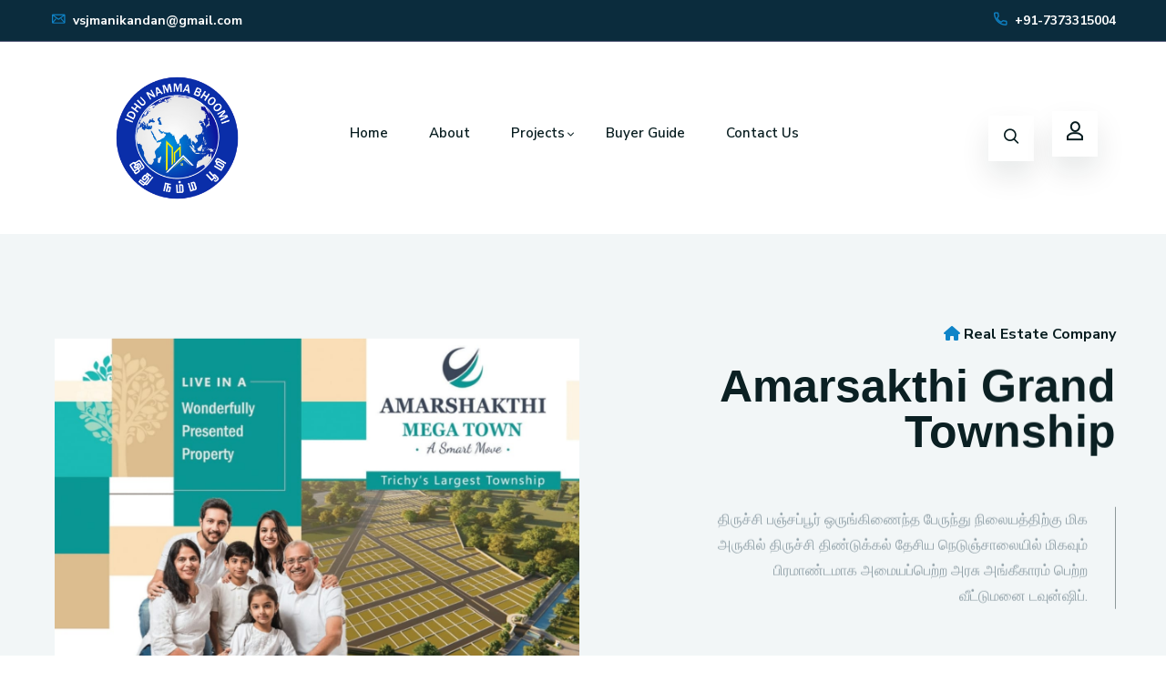

--- FILE ---
content_type: text/html; charset=UTF-8
request_url: https://realestatetrichy.com/
body_size: 11986
content:
<!DOCTYPE html>
<html lang="en">
  <head>
    <meta charset="UTF-8">
    <meta http-equiv="x-ua-compatible" content="ie=edge" />
    <title>Real Estate Trichy - Home Page</title>
    <meta name="keyword" content="Real Estate Trichy - Home Page" />
    <meta name="description" content="Real Estate Trichy - Home Page" />
    <meta name="author" content="Rajakumaran Thirumalai" />
    <meta name="msapplication-TileImage" content="https://realestatetrichy.com/assets/front/img/231020072655_fav_what.png" />

    <meta property="og:site_name" content="Real Estate Trichy - Home Page" />
    <meta property="og:title" content="Real Estate Trichy - Home Page" />
    <meta property="og:description" content="Real Estate Trichy - Home Page" />
    
    <meta property="og:image" itemprop="image" content="https://realestatetrichy.com/assets/front/img/231020072655_fav_what.png" />
    
    <meta property="og:type" content="website" />
    <meta property="og:image:type" content="image/png" />
    
    <meta property="og:image:width" content="300" />
    <meta property="og:image:height" content="300" />
    
    <meta property="og:url" content="https://realestatetrichy.com" />
    
    <meta name="viewport" content="width=device-width, initial-scale=1.0, maximum-scale=1.0, user-scalable=no" />
    <link rel="icon" type="image/x-icon" href="https://realestatetrichy.com/assets/admin/img/company_favicon/231020072655.png">
	<link rel="stylesheet" type="text/css" href="https://realestatetrichy.com/assets/front/css/font-icons.css" >
	<link rel="stylesheet" type="text/css" href="https://realestatetrichy.com/assets/front/css/plugins.css" >
	<link rel="stylesheet" type="text/css" href="https://realestatetrichy.com/assets/front/css/style.css" >
	<link rel="stylesheet" type="text/css" href="https://realestatetrichy.com/assets/front/css/responsive.css" >
  <link rel="stylesheet" href="https://realestatetrichy.com/assets/front/css/jquery.fancybox.css" />
	<link rel="stylesheet" href="https://realestatetrichy.com/assets/front/css/jquery.fancybox-thumbs.css" />
	<link href="https://realestatetrichy.com/assets/front/css/zoom.css" rel="stylesheet" />
	<!-- Google Tag Manager -->
<script>(function(w,d,s,l,i){w[l]=w[l]||[];w[l].push({'gtm.start':
new Date().getTime(),event:'gtm.js'});var f=d.getElementsByTagName(s)[0],
j=d.createElement(s),dl=l!='dataLayer'?'&l='+l:'';j.async=true;j.src=
'https://www.googletagmanager.com/gtm.js?id='+i+dl;f.parentNode.insertBefore(j,f);
})(window,document,'script','dataLayer','GTM-5WCBHDG9');</script>
<!-- End Google Tag Manager -->
  <style>
    body {
  /* padding: 30px 0; */
  position: relative;
}

.gallery {
  width: 600px;
  margin: auto;
  border-radius: 3px;
  overflow: hidden;
  //position: relative;
}
.img-c {
  width: 200px;
  height: 200px;
  float: left;
  position: relative;
  overflow: hidden;
}

.img-w {
  position: absolute;
  width: 100%;
  height: 100%;
  background-size: cover;
  background-position: center;
  cursor: pointer;
  transition: transform ease-in-out 300ms;
}

.img-w img {
  display: none;
}

.img-c {
    transition: width ease 400ms, height ease 350ms, left cubic-bezier(0.4, 0, 0.2, 1) 420ms, top cubic-bezier(0.4, 0, 0.2, 1) 420ms;
}

.img-c:hover .img-w {
  transform: scale(1.08);
  transition: transform cubic-bezier(0.4, 0, 0.2, 1) 450ms;
}

.img-c.active {
  width: 100% !important;
  height: 100% !important;
  position: absolute;
  z-index: 2;
  //transform: translateX(-50%);
}

.img-c.postactive {
  position: absolute;
  z-index: 2;
  pointer-events: none;
}

.img-c.active.positioned {
  left: 0 !important;
  top: 0 !important;
  transition-delay: 50ms;
}
  </style>
  </head>

  <body>
      <!-- Google Tag Manager (noscript) -->
<noscript><iframe src="https://www.googletagmanager.com/ns.html?id=GTM-5WCBHDG9"
height="0" width="0" style="display:none;visibility:hidden"></iframe></noscript>
<!-- End Google Tag Manager (noscript) -->
    <!-- Body main wrapper start -->
    <div class="body-wrapper">
      <!-- HEADER AREA START (header-5) -->
      <header
        class="ltn__header-area ltn__header-5 ltn__header-transparent--- gradient-color-4---"
      >
        <!-- ltn__header-top-area start -->
        <div class="ltn__header-top-area section-bg-6 top-area-color-white---">
          <div class="container">
            <div class="row">
              <div class="col-md-12">
                <div class="ltn__top-bar-menu">
                  <ul>
                    <li>
                      <a href="mailto:vsjmanikandan@gmail.com"
                        ><i class="icon-mail"></i> vsjmanikandan@gmail.com</a
                      >
                    </li>
                    <li>
                      <a href="#"
                        ><i class="icon-phone-call"></i> +91-7373315004</a
                      >
                    </li>
                  </ul>
                </div>
              </div>
            </div>
          </div>
        </div>
        <!-- ltn__header-top-area end -->

        <!-- ltn__header-middle-area start -->
        <div
          class="ltn__header-middle-area ltn__header-sticky ltn__sticky-bg-white"
        >
          <div class="container">
            <div class="row">
              <div class="col">
                <div class="site-logo-wrap">
                  <div class="site-logo">
                    <a href="https://realestatetrichy.com/"
                      ><img src="https://realestatetrichy.com/assets/admin/img/company_logo/231020072655.png" alt="இது நம்ம பூமி"
                    /></a>
                  </div>
                  <div class="get-support clearfix d-none">
                    <div class="get-support-icon">
                      <i class="icon-call"></i>
                    </div>
                    <div class="get-support-info">
                      <h6>Get Support</h6>
                      <h4><a href="tel:+123456789">+91-7373315004</a></h4>
                    </div>
                  </div>
                </div>
              </div>
              <div class="col header-menu-column">
                <div class="header-menu d-none d-xl-block">
                  <nav>
                    <div class="ltn__main-menu">
                      <ul>
                        <li>
                          <a href="https://realestatetrichy.com/">Home</a>
                        </li>
                        <li><a href="https://realestatetrichy.com/about-us">About</a></li>
                        <li class="menu-icon">
                          <a href="#">Projects</a>
                          <ul>
                                                        <li>
                              <a href="#">
                                Current Projects 
                                                                  <span class="float-end">></span>
                                                              </a>
                                                            <ul>
                                                                                                      <li>
                                      <a href="https://realestatetrichy.com/projects/Nw==">VSJ Vikas Global City</a>
                                    </li>
                                                                                                                                        <li>
                                      <a href="https://realestatetrichy.com/projects/MTc=">Amarsakthi Mega Town</a>
                                    </li>
                                                                                                                                        <li>
                                      <a href="https://realestatetrichy.com/projects/MjM=">Amogghaa Township</a>
                                    </li>
                                                                                                                                        <li>
                                      <a href="https://realestatetrichy.com/projects/MjQ=">New Rainbow City Ext - 1</a>
                                    </li>
                                                                                                                                        <li>
                                      <a href="https://realestatetrichy.com/projects/MjY=">VSJ Glorious Town</a>
                                    </li>
                                                                                                                                        <li>
                                      <a href="https://realestatetrichy.com/projects/Mjc=">VSJ Elegant Avenue</a>
                                    </li>
                                                                                                                                        <li>
                                      <a href="https://realestatetrichy.com/projects/Mjg=">VSJ's Rainbow City</a>
                                    </li>
                                                                                                                                        <li>
                                      <a href="https://realestatetrichy.com/projects/Mjk=">VSJ Blossoms Town</a>
                                    </li>
                                                                                                                                        <li>
                                      <a href="https://realestatetrichy.com/projects/MzQ=">VSJ SuperB Avenue</a>
                                    </li>
                                                                                                                                        <li>
                                      <a href="https://realestatetrichy.com/projects/MzY=">VSJ Heritage Avenue</a>
                                    </li>
                                                                                                                                        <li>
                                      <a href="https://realestatetrichy.com/projects/NDA=">VSJ Crown Varisu Nagar</a>
                                    </li>
                                                                                                                                        <li>
                                      <a href="https://realestatetrichy.com/projects/NDE=">VSJ Breeze Avenue</a>
                                    </li>
                                                                                                                                                                                                                                                                                                                                                                                                                <li>
                                      <a href="https://realestatetrichy.com/projects/NDY=">VSJ Prestige Maha Nagar Extention </a>
                                    </li>
                                                                                                </ul>
                                                          </li>
                                                        <li>
                              <a href="#">
                                Feature Projects 
                                                                  <span class="float-end">></span>
                                                              </a>
                                                            <ul>
                                                                                                                                                                                                                                                                                                                                                                                                                                                                                                                                                                                                                                                                                                                                                                                                                                                                                                                              <li>
                                      <a href="https://realestatetrichy.com/projects/NDI=">Linga Nagar</a>
                                    </li>
                                                                                                                                        <li>
                                      <a href="https://realestatetrichy.com/projects/NDM=">VSJ Prestige Maha Nagar Ext 1</a>
                                    </li>
                                                                                                                                        <li>
                                      <a href="https://realestatetrichy.com/projects/NDQ=">Ringroad Near,Kumaramangalam</a>
                                    </li>
                                                                                                                                        <li>
                                      <a href="https://realestatetrichy.com/projects/NDU=">Kathikaranpatti,Trichy to Dindigul NH – On Road Propert</a>
                                    </li>
                                                                                                                                                                  </ul>
                                                          </li>
                                                      </ul>
                        </li>
                        <li><a href="https://realestatetrichy.com/faq">Buyer Guide</a></li>
                        <li><a href="https://realestatetrichy.com/contact-us">Contact Us</a></li>
                      </ul>
                    </div>
                  </nav>
                </div>
              </div>
              <div
                class="col ltn__header-options ltn__header-options-2 mb-sm-20"
              >
                <!-- header-search-1 -->
                <div class="header-search-wrap">
                  <div class="header-search-1">
                    <div class="search-icon">
                      <i class="icon-search for-search-show"></i>
                      <i class="icon-cancel for-search-close"></i>
                    </div>
                  </div>
                  <div class="header-search-1-form">
                    <form id="#" method="get" action="#">
                      <input
                        type="text"
                        name="search"
                        value=""
                        placeholder="Search here..."
                      />
                      <button type="submit">
                        <span><i class="icon-search"></i></span>
                      </button>
                    </form>
                  </div>
                </div>
                <!-- user-menu -->
                <div class="ltn__drop-menu user-menu">
                  <ul>
                    <li>
                      <a href="#"><i class="icon-user"></i></a>
                      <!-- <ul>
                        <li><a href="login.html">Sign in</a></li>
                        <li><a href="register.html">Register</a></li>
                        <li><a href="account.html">My Account</a></li>
                      </ul> -->
                    </li>
                  </ul>
                </div>
                <!-- Mobile Menu Button -->
                <div class="mobile-menu-toggle d-xl-none">
                  <a
                    href="#ltn__utilize-mobile-menu"
                    class="ltn__utilize-toggle"
                  >
                    <svg viewBox="0 0 800 600">
                      <path
                        d="M300,220 C300,220 520,220 540,220 C740,220 640,540 520,420 C440,340 300,200 300,200"
                        id="top"
                      ></path>
                      <path d="M300,320 L540,320" id="middle"></path>
                      <path
                        d="M300,210 C300,210 520,210 540,210 C740,210 640,530 520,410 C440,330 300,190 300,190"
                        id="bottom"
                        transform="translate(480, 320) scale(1, -1) translate(-480, -318) "
                      ></path>
                    </svg>
                  </a>
                </div>
              </div>
            </div>
          </div>
        </div>
        <!-- ltn__header-middle-area end -->
      </header>
      <!-- HEADER AREA END -->

      <!-- Utilize Cart Menu Start -->
      <div
        id="ltn__utilize-cart-menu"
        class="ltn__utilize ltn__utilize-cart-menu"
      >
        <div class="ltn__utilize-menu-inner ltn__scrollbar">
          <div class="ltn__utilize-menu-head">
            <span class="ltn__utilize-menu-title">Cart</span>
            <button class="ltn__utilize-close">×</button>
          </div>
          <div class="mini-cart-product-area ltn__scrollbar">
            <div class="mini-cart-item clearfix">
              <div class="mini-cart-img">
                <a href="#"><img src="https://realestatetrichy.com/assets/front/img/product/1.png" alt="Image" /></a>
                <span class="mini-cart-item-delete"
                  ><i class="icon-cancel"></i
                ></span>
              </div>
              <div class="mini-cart-info">
                <h6><a href="#">Wheel Bearing Retainer</a></h6>
                <span class="mini-cart-quantity">1 x $65.00</span>
              </div>
            </div>
            <div class="mini-cart-item clearfix">
              <div class="mini-cart-img">
                <a href="#"><img src="https://realestatetrichy.com/assets/front/img/product/2.png" alt="Image" /></a>
                <span class="mini-cart-item-delete"
                  ><i class="icon-cancel"></i
                ></span>
              </div>
              <div class="mini-cart-info">
                <h6><a href="#">3 Rooms Manhattan</a></h6>
                <span class="mini-cart-quantity">1 x $85.00</span>
              </div>
            </div>
            <div class="mini-cart-item clearfix">
              <div class="mini-cart-img">
                <a href="#"><img src="https://realestatetrichy.com/assets/front/img/product/3.png" alt="Image" /></a>
                <span class="mini-cart-item-delete"
                  ><i class="icon-cancel"></i
                ></span>
              </div>
              <div class="mini-cart-info">
                <h6><a href="#">OE Replica Wheels</a></h6>
                <span class="mini-cart-quantity">1 x $92.00</span>
              </div>
            </div>
            <div class="mini-cart-item clearfix">
              <div class="mini-cart-img">
                <a href="#"><img src="https://realestatetrichy.com/assets/front/img/product/4.png" alt="Image" /></a>
                <span class="mini-cart-item-delete"
                  ><i class="icon-cancel"></i
                ></span>
              </div>
              <div class="mini-cart-info">
                <h6><a href="#">Shock Mount Insulator</a></h6>
                <span class="mini-cart-quantity">1 x $68.00</span>
              </div>
            </div>
          </div>
          <div class="mini-cart-footer">
            <div class="mini-cart-sub-total">
              <h5>Subtotal: <span>$310.00</span></h5>
            </div>
            <div class="btn-wrapper">
              <!-- <a href="cart.html" class="theme-btn-1 btn btn-effect-1"
                >View Cart</a
              >
              <a href="cart.html" class="theme-btn-2 btn btn-effect-2"
                >Checkout</a
              > -->
            </div>
            <p>Free Shipping on All Orders Over $100!</p>
          </div>
        </div>
      </div>
      <!-- Utilize Cart Menu End -->

      <!-- Utilize Mobile Menu Start -->
      <div
        id="ltn__utilize-mobile-menu"
        class="ltn__utilize ltn__utilize-mobile-menu"
      >
        <div class="ltn__utilize-menu-inner ltn__scrollbar">
          <div class="ltn__utilize-menu-head">
            <div class="site-logo">
              <a href="https://realestatetrichy.com/"
                      ><img src="https://realestatetrichy.com/assets/admin/img/company_logo/231020072655.png" alt="இது நம்ம பூமி"
                    /></a>
            </div>
            <button class="ltn__utilize-close">×</button>
          </div>
          <div class="ltn__utilize-menu-search-form">
            <form action="#">
              <input type="text" placeholder="Search..." />
              <button><i class="fas fa-search"></i></button>
            </form>
          </div>
          <div class="ltn__utilize-menu">
            <ul>
              <li>
                <a href="https://realestatetrichy.com/">Home</a>
              </li>
              <li><a href="https://realestatetrichy.com/about-us
              ">About</a></li>
              <li>
                <a href="#">Projects</a>
                <ul>
                                    <li>
                    <a href="#">
                      Current Projects 
                                              <span class="float-end">></span>
                                          </a>
                                        <ul>
                                                                        <li>
                          <a href="https://realestatetrichy.com/projects/Nw==">VSJ Vikas Global City</a>
                          </li>
                                                                                                <li>
                          <a href="https://realestatetrichy.com/projects/MTc=">Amarsakthi Mega Town</a>
                          </li>
                                                                                                <li>
                          <a href="https://realestatetrichy.com/projects/MjM=">Amogghaa Township</a>
                          </li>
                                                                                                <li>
                          <a href="https://realestatetrichy.com/projects/MjQ=">New Rainbow City Ext - 1</a>
                          </li>
                                                                                                <li>
                          <a href="https://realestatetrichy.com/projects/MjY=">VSJ Glorious Town</a>
                          </li>
                                                                                                <li>
                          <a href="https://realestatetrichy.com/projects/Mjc=">VSJ Elegant Avenue</a>
                          </li>
                                                                                                <li>
                          <a href="https://realestatetrichy.com/projects/Mjg=">VSJ's Rainbow City</a>
                          </li>
                                                                                                <li>
                          <a href="https://realestatetrichy.com/projects/Mjk=">VSJ Blossoms Town</a>
                          </li>
                                                                                                <li>
                          <a href="https://realestatetrichy.com/projects/MzQ=">VSJ SuperB Avenue</a>
                          </li>
                                                                                                <li>
                          <a href="https://realestatetrichy.com/projects/MzY=">VSJ Heritage Avenue</a>
                          </li>
                                                                                                <li>
                          <a href="https://realestatetrichy.com/projects/NDA=">VSJ Crown Varisu Nagar</a>
                          </li>
                                                                                                <li>
                          <a href="https://realestatetrichy.com/projects/NDE=">VSJ Breeze Avenue</a>
                          </li>
                                                                                                                                                                                                                                                                                        <li>
                          <a href="https://realestatetrichy.com/projects/NDY=">VSJ Prestige Maha Nagar Extention </a>
                          </li>
                                                                  </ul>
                                      </li>
                                    <li>
                    <a href="#">
                      Feature Projects 
                                              <span class="float-end">></span>
                                          </a>
                                        <ul>
                                                                                                                                                                                                                                                                                                                                                                                                                                                                                                                                                                                                                                                <li>
                          <a href="https://realestatetrichy.com/projects/NDI=">Linga Nagar</a>
                          </li>
                                                                                                <li>
                          <a href="https://realestatetrichy.com/projects/NDM=">VSJ Prestige Maha Nagar Ext 1</a>
                          </li>
                                                                                                <li>
                          <a href="https://realestatetrichy.com/projects/NDQ=">Ringroad Near,Kumaramangalam</a>
                          </li>
                                                                                                <li>
                          <a href="https://realestatetrichy.com/projects/NDU=">Kathikaranpatti,Trichy to Dindigul NH – On Road Propert</a>
                          </li>
                                                                                                                </ul>
                                      </li>
                                  </ul>
              </li>
              <li><a href="https://realestatetrichy.com/faq">Buyer Guide</a></li>
              <li><a href="https://realestatetrichy.com/contact-us">Contact Us</a></li>
            </ul>
          </div>
          <div class="ltn__utilize-buttons ltn__utilize-buttons-2">
            <ul>
              <li>
                <!-- <a href="account.html" title="My Account">
                  <span class="utilize-btn-icon">
                    <i class="far fa-user"></i>
                  </span>
                  My Account
                </a> -->
              </li>
            </ul>
          </div>
        </div>
      </div>
      <!-- Utilize Mobile Menu End -->

      <div class="ltn__utilize-overlay"></div>
               <!-- SLIDER AREA START (slider-3) -->
      <div class="ltn__slider-area ltn__slider-3 section-bg-1">
        <div
          class="ltn__slide-one-active slick-slide-arrow-1 slick-slide-dots-1"
        >
          <!-- ltn__slide-item -->
                    <div class="ltn__slide-item ltn__slide-item-2 ltn__slide-item-3-normal ltn__slide-item-3">
            <div class="ltn__slide-item-inner ">
              <div class="container">
                <div class="row">
                  <div class="col-lg-12 align-self-center">
                    <div class="slide-item-info">
                      <div class="slide-item-info-inner ltn__slide-animation">
                        <div class="slide-video mb-50 d-none">
                          <!-- <a
                            class="ltn__video-icon-2 ltn__video-icon-2-border"
                            href="https://www.youtube.com/embed/tlThdr3O5Qo"
                            data-rel="lightcase:myCollection"
                          >
                            <i class="fa fa-play"></i>
                          </a> -->
                        </div>
                        <h6 class="slide-sub-title white-color--- animated">
                          <span><i class="fas fa-home"></i></span> Real Estate Company                        </h6>
                        <h1 class="slide-title animated">
                          Mahaa Nagar Extention                        </h1>
                        <div class="slide-brief animated">
                          <p>
                            திருச்சி பஞ்சப்பூர் ஒருங்கிணைந்த பேருந்து நிலையத்திற்கு மிக அருகில் திருச்சி மதுரை தேசிய நெடுஞ்சாலையில் மிகவும் பிரமாண்டமாக அமையப்பெற்ற அரசு அங்கீகாரம் பெற்ற வீட்டுமனை டவுன்ஷிப்.                          </p>
                        </div>
                        <div class="btn-wrapper animated">
                          <a
                            href="https://wa.me/917373315004"
                            class="theme-btn-1 btn btn-effect-1"
                            >Make An Enquiry</a
                          >
                        </div>
                      </div>
                    </div>
                    <div class="slide-item-img ">
                      <img src="https://realestatetrichy.com/assets/admin/img/banner_image/260123064823.png" alt="#" />
                    </div>
                  </div>
                </div>
              </div>
            </div>
          </div>
                    <div class="ltn__slide-item ltn__slide-item-2 ltn__slide-item-3-normal ltn__slide-item-3">
            <div class="ltn__slide-item-inner  text-right text-end ">
              <div class="container">
                <div class="row">
                  <div class="col-lg-12 align-self-center">
                    <div class="slide-item-info">
                      <div class="slide-item-info-inner ltn__slide-animation">
                        <div class="slide-video mb-50 d-none">
                          <!-- <a
                            class="ltn__video-icon-2 ltn__video-icon-2-border"
                            href="https://www.youtube.com/embed/tlThdr3O5Qo"
                            data-rel="lightcase:myCollection"
                          >
                            <i class="fa fa-play"></i>
                          </a> -->
                        </div>
                        <h6 class="slide-sub-title white-color--- animated">
                          <span><i class="fas fa-home"></i></span> Real Estate Company                        </h6>
                        <h1 class="slide-title animated">
                          Amarsakthi Grand Township                        </h1>
                        <div class="slide-brief animated">
                          <p>
                            திருச்சி பஞ்சப்பூர் ஒருங்கிணைந்த பேருந்து நிலையத்திற்கு மிக அருகில் திருச்சி திண்டுக்கல் தேசிய நெடுஞ்சாலையில் மிகவும் பிரமாண்டமாக அமையப்பெற்ற  அரசு அங்கீகாரம் பெற்ற வீட்டுமனை டவுன்ஷிப்.                          </p>
                        </div>
                        <div class="btn-wrapper animated">
                          <a
                            href="https://wa.me/917373315004"
                            class="theme-btn-1 btn btn-effect-1"
                            >Make An Enquiry</a
                          >
                        </div>
                      </div>
                    </div>
                    <div class="slide-item-img  slide-img-left ">
                      <img src="https://realestatetrichy.com/assets/admin/img/banner_image/230207055213.jpg" alt="#" />
                    </div>
                  </div>
                </div>
              </div>
            </div>
          </div>
                    <div class="ltn__slide-item ltn__slide-item-2 ltn__slide-item-3-normal ltn__slide-item-3">
            <div class="ltn__slide-item-inner ">
              <div class="container">
                <div class="row">
                  <div class="col-lg-12 align-self-center">
                    <div class="slide-item-info">
                      <div class="slide-item-info-inner ltn__slide-animation">
                        <div class="slide-video mb-50 d-none">
                          <!-- <a
                            class="ltn__video-icon-2 ltn__video-icon-2-border"
                            href="https://www.youtube.com/embed/tlThdr3O5Qo"
                            data-rel="lightcase:myCollection"
                          >
                            <i class="fa fa-play"></i>
                          </a> -->
                        </div>
                        <h6 class="slide-sub-title white-color--- animated">
                          <span><i class="fas fa-home"></i></span> Real Estate Company                        </h6>
                        <h1 class="slide-title animated">
                          AMOGGHAA Township                        </h1>
                        <div class="slide-brief animated">
                          <p>
                            திருச்சி பஞ்சப்பூர் ஒருங்கிணைந்த பேருந்து நிலையத்திற்கு மிக அருகில் திருச்சி மதுரை  தேசிய நெடுஞ்சாலையில் மிகவும் பிரமாண்டமாக அமையப்பெற்ற  அரசு அங்கீகாரம் பெற்ற வீட்டுமனை டவுன்ஷிப்.                          </p>
                        </div>
                        <div class="btn-wrapper animated">
                          <a
                            href="https://wa.me/917373315004"
                            class="theme-btn-1 btn btn-effect-1"
                            >Make An Enquiry</a
                          >
                        </div>
                      </div>
                    </div>
                    <div class="slide-item-img ">
                      <img src="https://realestatetrichy.com/assets/admin/img/banner_image/231119013548.png" alt="#" />
                    </div>
                  </div>
                </div>
              </div>
            </div>
          </div>
                    <div class="ltn__slide-item ltn__slide-item-2 ltn__slide-item-3-normal ltn__slide-item-3">
            <div class="ltn__slide-item-inner ">
              <div class="container">
                <div class="row">
                  <div class="col-lg-12 align-self-center">
                    <div class="slide-item-info">
                      <div class="slide-item-info-inner ltn__slide-animation">
                        <div class="slide-video mb-50 d-none">
                          <!-- <a
                            class="ltn__video-icon-2 ltn__video-icon-2-border"
                            href="https://www.youtube.com/embed/tlThdr3O5Qo"
                            data-rel="lightcase:myCollection"
                          >
                            <i class="fa fa-play"></i>
                          </a> -->
                        </div>
                        <h6 class="slide-sub-title white-color--- animated">
                          <span><i class="fas fa-home"></i></span> Real Estate Company                        </h6>
                        <h1 class="slide-title animated">
                          VSJ ELEGANT AVENUE                         </h1>
                        <div class="slide-brief animated">
                          <p>
                            திருச்சி வாழை ஆராய்ச்சி மையம் அருகில் ஒத்த கடையில் அரசு அங்கீகாரம் பெற்ற வீட்டு மனை டவுன்ஷிப்                           </p>
                        </div>
                        <div class="btn-wrapper animated">
                          <a
                            href="https://wa.me/917373315004"
                            class="theme-btn-1 btn btn-effect-1"
                            >Make An Enquiry</a
                          >
                        </div>
                      </div>
                    </div>
                    <div class="slide-item-img ">
                      <img src="https://realestatetrichy.com/assets/admin/img/banner_image/250611020027.png" alt="#" />
                    </div>
                  </div>
                </div>
              </div>
            </div>
          </div>
                    <div class="ltn__slide-item ltn__slide-item-2 ltn__slide-item-3-normal ltn__slide-item-3">
            <div class="ltn__slide-item-inner ">
              <div class="container">
                <div class="row">
                  <div class="col-lg-12 align-self-center">
                    <div class="slide-item-info">
                      <div class="slide-item-info-inner ltn__slide-animation">
                        <div class="slide-video mb-50 d-none">
                          <!-- <a
                            class="ltn__video-icon-2 ltn__video-icon-2-border"
                            href="https://www.youtube.com/embed/tlThdr3O5Qo"
                            data-rel="lightcase:myCollection"
                          >
                            <i class="fa fa-play"></i>
                          </a> -->
                        </div>
                        <h6 class="slide-sub-title white-color--- animated">
                          <span><i class="fas fa-home"></i></span> Real Estate Company                        </h6>
                        <h1 class="slide-title animated">
                          VSJ GLORIOUS TOWN                        </h1>
                        <div class="slide-brief animated">
                          <p>
                            திருச்சி வாழை ஆராய்ச்சி மையம் அருகில்  அரசு அங்கீகாரம் பெற்ற வீட்டு மனை டவுன்ஷிப்                           </p>
                        </div>
                        <div class="btn-wrapper animated">
                          <a
                            href="https://wa.me/917373315004"
                            class="theme-btn-1 btn btn-effect-1"
                            >Make An Enquiry</a
                          >
                        </div>
                      </div>
                    </div>
                    <div class="slide-item-img ">
                      <img src="https://realestatetrichy.com/assets/admin/img/banner_image/250823071205.png" alt="#" />
                    </div>
                  </div>
                </div>
              </div>
            </div>
          </div>
                    <div class="ltn__slide-item ltn__slide-item-2 ltn__slide-item-3-normal ltn__slide-item-3">
            <div class="ltn__slide-item-inner ">
              <div class="container">
                <div class="row">
                  <div class="col-lg-12 align-self-center">
                    <div class="slide-item-info">
                      <div class="slide-item-info-inner ltn__slide-animation">
                        <div class="slide-video mb-50 d-none">
                          <!-- <a
                            class="ltn__video-icon-2 ltn__video-icon-2-border"
                            href="https://www.youtube.com/embed/tlThdr3O5Qo"
                            data-rel="lightcase:myCollection"
                          >
                            <i class="fa fa-play"></i>
                          </a> -->
                        </div>
                        <h6 class="slide-sub-title white-color--- animated">
                          <span><i class="fas fa-home"></i></span> Real Estate Company                        </h6>
                        <h1 class="slide-title animated">
                          VSJ Crown Varisu Nagar                        </h1>
                        <div class="slide-brief animated">
                          <p>
                            திருச்சி புதுக்கோட்டை தேசிய நெடுஞ்சாலை அருகில் பாரதிதாசன் பல்கலைக்கழகம் எதிரில் அரசு அங்கீகாரம் பெற்ற வீட்டு மனை டவுன்ஷிப்.                          </p>
                        </div>
                        <div class="btn-wrapper animated">
                          <a
                            href="https://wa.me/917373315004"
                            class="theme-btn-1 btn btn-effect-1"
                            >Make An Enquiry</a
                          >
                        </div>
                      </div>
                    </div>
                    <div class="slide-item-img ">
                      <img src="https://realestatetrichy.com/assets/admin/img/banner_image/251002072015.png" alt="#" />
                    </div>
                  </div>
                </div>
              </div>
            </div>
          </div>
                    <div class="ltn__slide-item ltn__slide-item-2 ltn__slide-item-3-normal ltn__slide-item-3">
            <div class="ltn__slide-item-inner ">
              <div class="container">
                <div class="row">
                  <div class="col-lg-12 align-self-center">
                    <div class="slide-item-info">
                      <div class="slide-item-info-inner ltn__slide-animation">
                        <div class="slide-video mb-50 d-none">
                          <!-- <a
                            class="ltn__video-icon-2 ltn__video-icon-2-border"
                            href="https://www.youtube.com/embed/tlThdr3O5Qo"
                            data-rel="lightcase:myCollection"
                          >
                            <i class="fa fa-play"></i>
                          </a> -->
                        </div>
                        <h6 class="slide-sub-title white-color--- animated">
                          <span><i class="fas fa-home"></i></span> Real Estate Company                        </h6>
                        <h1 class="slide-title animated">
                          VSJ Breeze Avenue                        </h1>
                        <div class="slide-brief animated">
                          <p>
                            திருச்சி மாநகரில் மையப்பகுதி கருமண்டபம் அருகில் பிரமாண்டமான மேம்படுத்தப்பட்ட வீட்டு மனைப்பிரிவுகள்                          </p>
                        </div>
                        <div class="btn-wrapper animated">
                          <a
                            href="https://wa.me/917373315004"
                            class="theme-btn-1 btn btn-effect-1"
                            >Make An Enquiry</a
                          >
                        </div>
                      </div>
                    </div>
                    <div class="slide-item-img ">
                      <img src="https://realestatetrichy.com/assets/admin/img/banner_image/251129084333.png" alt="#" />
                    </div>
                  </div>
                </div>
              </div>
            </div>
          </div>
                    
        </div>
      </div>
      <!-- SLIDER AREA END -->

      <!-- CAR DEALER FORM AREA START -->
      <div class="ltn__car-dealer-form-area mt--65 mt-120 pb-115---">
        <div class="container">
          <div class="row">
            <div class="col-lg-12">
              <div class="ltn__car-dealer-form-tab">
                <div class="ltn__tab-menu text-uppercase d-none">
                  <div class="nav">
                    <a
                      class="active show"
                      data-bs-toggle="tab"
                      href="#ltn__form_tab_1_1"
                      ><i class="fas fa-car"></i>Find A Car</a
                    >
                    <a data-bs-toggle="tab" href="#ltn__form_tab_1_2" class=""
                      ><i class="far fa-user"></i>Get a Dealer</a
                    >
                  </div>
                </div>
                <div
                  class="tab-content bg-white box-shadow-1 ltn__border position-relative pb-10"
                >
                  <div class="tab-pane fade active show" id="ltn__form_tab_1_1">
                    <div class="car-dealer-form-inner">
                      <form action="https://realestatetrichy.com/find-query" class="ltn__car-dealer-form-box row" id="find_query_validation" enctype="multipart/form-data" method="post" accept-charset="utf-8">
                        <div
                          class="ltn__car-dealer-form-item ltn__custom-icon---- ltn__icon-car---- col-lg-3 col-md-6 form-group"
                        >
                          <select class="nice-select" id="find_project_location" name="find_project_location">
                            <option value="">Choose Location</option>
                                                          <option value="1">Current Projects</option>
                                                          <option value="5">Feature Projects</option>
                                                      </select>
                        </div>
                        <div
                          class="ltn__car-dealer-form-item ltn__custom-icon---- ltn__icon-meter---- col-lg-3 col-md-6 form-group"
                        >
                          <select class="nice-select" id="find_project_location_area" name="find_project_location_area">
                            <option value="">Choose Area</option>
                                                          <option value="7">VSJ Vikas Global City</option>
                                                          <option value="17">Amarsakthi Mega Town</option>
                                                          <option value="23">Amogghaa Township</option>
                                                          <option value="24">New Rainbow City Ext - 1</option>
                                                          <option value="26">VSJ Glorious Town</option>
                                                          <option value="27">VSJ Elegant Avenue</option>
                                                          <option value="28">VSJ's Rainbow City</option>
                                                          <option value="29">VSJ Blossoms Town</option>
                                                          <option value="34">VSJ SuperB Avenue</option>
                                                          <option value="36">VSJ Heritage Avenue</option>
                                                          <option value="40">VSJ Crown Varisu Nagar</option>
                                                          <option value="41">VSJ Breeze Avenue</option>
                                                          <option value="42">Linga Nagar</option>
                                                          <option value="43">VSJ Prestige Maha Nagar Ext 1</option>
                                                          <option value="44">Ringroad Near,Kumaramangalam</option>
                                                          <option value="45">Kathikaranpatti,Trichy to Dindigul NH – On Road Propert</option>
                                                          <option value="46">VSJ Prestige Maha Nagar Extention </option>
                                                      </select>
                        </div>
                        <div
                          class="ltn__car-dealer-form-item ltn__custom-icon---- ltn__icon-calendar---- col-lg-3 col-md-6 form-group"
                        >
                          <select class="nice-select" id="find_project_property_type" name="find_project_property_type">
                            <option value="">Property Type</option>
                            <option value="1">Plots</option>
                            <option value="2">Apartments</option>
                            <option value="3">Villas</option>
                          </select>
                        </div>
                        <div
                          class="ltn__car-dealer-form-item ltn__custom-icon ltn__icon-calendar col-lg-3 col-md-6"
                        >
                          <div class="btn-wrapper text-center mt-0">
                            <button type="submit" class="btn theme-btn-1 btn-effect-1 text-uppercase">Find Now</button>
                          </div>
                        </div>
                      </form>                    </div>
                  </div>
                </div>
              </div>
            </div>
          </div>
        </div>
      </div>
      <!-- CAR DEALER FORM AREA END -->

      <!-- ABOUT US AREA START -->
      <div class="ltn__about-us-area pt-120 pb-90">
        <div class="container">
          <div class="row">
            <div class="col-lg-6 align-self-center">
              <div class="about-us-img-wrap about-img-left">
                <img src="https://realestatetrichy.com/assets/front/img/gallery/office/5.jpg" alt="About Us Image" />
                <div
                  class="about-us-img-info about-us-img-info-2 about-us-img-info-3"
                >
                  <div class="ltn__video-img ltn__animation-pulse1">
                  </div>
                </div>
              </div>
            </div>
            <div class="col-lg-6 align-self-center">
              <div class="about-us-info-wrap">
                <div class="section-title-area ltn__section-title-2--- mb-20">
                  <h6
                    class="section-subtitle section-subtitle-2 ltn__secondary-color"
                  >
                    About Us
                  </h6>
                  <h1 class="section-title">
                    Real Estate Trichy<span>.</span>
                  </h1>
                  <p>
                    Over 300 people work for us in more than 35 places in
                    Trichy Surrounding, combined with
                    specialist services
                  </p>
                </div>
                <ul class="ltn__list-item-half clearfix">
                  <li>
                    <i class="flaticon-home-2"></i>
                    Plots
                  </li>
                  <li>
                    <i class="flaticon-mountain"></i>
                    Farm House
                  </li>
                  <li>
                    <i class="flaticon-heart"></i>
                    Individual Villas
                  </li>
                  <li>
                    <i class="flaticon-secure"></i>
                    Apartment
                  </li>
                </ul>
                <div class="ltn__callout bg-overlay-theme-05 mt-30">
                  <p>
                    "Investment Your Dream Bungalow Land. In Trichy City Total 1000 Acers Township Project. All Amenities And Road toch Plot. DCTP Approval Plots"
                  </p>
                </div>
                <div class="btn-wrapper animated">
                  <a href="https://realestatetrichy.com/projects" class="theme-btn-1 btn btn-effect-1"
                    >OUR PROJECTS</a
                  >
                </div>
              </div>
            </div>
          </div>
        </div>
      </div>
      <!-- ABOUT US AREA END -->

      <!-- COUNTER UP AREA START -->
      <div class="ltn__counterup-area section-bg-1 pt-120 pb-70">
        <div class="container">
          <div class="row">
            <div class="col-md-3 col-sm-6 align-self-center">
              <div class="ltn__counterup-item text-color-white---">
                <div class="counter-icon">
                  <i class="flaticon-select"></i>
                </div>
                <h1>
                  <span class="counter">2231</span
                  ><span class="counterUp-icon">+</span>
                </h1>
                <h6>Total Plots</h6>
              </div>
            </div>
            <div class="col-md-3 col-sm-6 align-self-center">
              <div class="ltn__counterup-item text-color-white---">
                <div class="counter-icon">
                  <i class="flaticon-office"></i>
                </div>
                <h1>
                  <span class="counter">186</span
                  ><span class="counterUp-icon">+</span>
                </h1>
                <h6>Available</h6>
              </div>
            </div>
            <div class="col-md-3 col-sm-6 align-self-center">
              <div class="ltn__counterup-item text-color-white---">
                <div class="counter-icon">
                  <i class="flaticon-excavator"></i>
                </div>
                <h1>
                  <span class="counter">2045</span
                  ><span class="counterUp-icon">+</span>
                </h1>
                <h6>Sale</h6>
              </div>
            </div>
            <div class="col-md-3 col-sm-6 align-self-center">
              <div class="ltn__counterup-item text-color-white---">
                <div class="counter-icon">
                  <i class="flaticon-armchair"></i>
                </div>
                <h1>
                  <span class="counter">13</span
                  ><span class="counterUp-icon">+</span>
                </h1>
                <h6>Total Projects</h6>
              </div>
            </div>
          </div>
        </div>
      </div>
      <!-- COUNTER UP AREA END -->


      <!-- FEATURE AREA START ( Feature - 6) -->
      <div class="ltn__feature-area section-bg-1 pt-120 pb-90 mb-120---">
        <div class="container">
          <div class="row">
            <div class="col-lg-12">
              <div
                class="section-title-area ltn__section-title-2--- text-center"
              >
                <h6
                  class="section-subtitle section-subtitle-2 ltn__secondary-color"
                >
                  Our Services
                </h6>
                <h1 class="section-title">Our Main Focus</h1>
              </div>
            </div>
          </div>
          <div class="row ltn__custom-gutter--- justify-content-center">
            <div class="col-lg-4 col-sm-6 col-12">
              <div
                class="ltn__feature-item ltn__feature-item-6 text-center bg-white box-shadow-1"
              >
                <div class="ltn__feature-icon">
                  <!-- <span><i class="flaticon-house"></i></span> -->
                  <img src="https://realestatetrichy.com/assets/front/img/icons/icon-img/21.png" alt="#" />
                </div>
                <div class="ltn__feature-info">
                  <h3><a href="#.html">Plot Sale</a></h3>
                  <p>
                    over 1000+ plots for sale available on the website, we
                    can match you with a plots you will want to call plot.
                  </p>
                  <a class="ltn__service-btn" href="#"
                    >Find A Home <i class="flaticon-right-arrow"></i
                  ></a>
                </div>
              </div>
            </div>
            <div class="col-lg-4 col-sm-6 col-12">
              <div
                class="ltn__feature-item ltn__feature-item-6 text-center bg-white box-shadow-1 active"
              >
                <div class="ltn__feature-icon">
                  <!-- <span><i class="flaticon-house-3"></i></span> -->
                  <img src="https://realestatetrichy.com/assets/front/img/icons/icon-img/22.png" alt="#" />
                </div>
                <div class="ltn__feature-info">
                  <h3><a href="#">Sale a home</a></h3>
                  <p>
                    over 100+ homes for sale available on the website, we
                    can match you with a house you will want to call home.
                  </p>
                  <a class="ltn__service-btn" href="#"
                    >Find A Home <i class="flaticon-right-arrow"></i
                  ></a>
                </div>
              </div>
            </div>
            <div class="col-lg-4 col-sm-6 col-12">
              <div
                class="ltn__feature-item ltn__feature-item-6 text-center bg-white box-shadow-1"
              >
                <div class="ltn__feature-icon">
                  <!-- <span><i class="flaticon-deal-1"></i></span> -->
                  <img src="https://realestatetrichy.com/assets/front/img/icons/icon-img/23.png" alt="#" />
                </div>
                <div class="ltn__feature-info">
                  <h3><a href="#">Rent a home</a></h3>
                  <p>
                    over 100+ homes for sale available on the website, we
                    can match you with a house you will want to call home.
                  </p>
                  <a class="ltn__service-btn" href="#"
                    >Find A Home <i class="flaticon-right-arrow"></i
                  ></a>
                </div>
              </div>
            </div>
          </div>
        </div>
      </div>
      <!-- FEATURE AREA END -->

      <!-- PRODUCT SLIDER AREA START -->
      <div
        class="ltn__product-slider-area ltn__product-gutter pt-115 pb-90 plr--7"
      >
        <div class="container-fluid">
          <div class="row">
            <div class="col-lg-12">
              <div
                class="section-title-area ltn__section-title-2--- text-center"
              >
                <h6
                  class="section-subtitle section-subtitle-2 ltn__secondary-color"
                >
                  Properties
                </h6>
                <h1 class="section-title">Featured Listings</h1>
              </div>
            </div>
          </div>
          <div
            class="row ltn__product-slider-item-four-active-full-width slick-arrow-1"
          >
                      <!-- ltn__product-item -->
            <div class="col-lg-12">
              <div class="ltn__product-item ltn__product-item-4 text-center---">
                <div class="product-img">
                  <a href="#"
                    ><img src="https://realestatetrichy.com/assets/admin/img/feature_projects/221007044337.png" alt="#"
                  /></a>
                  <div class="product-badge">
                    <ul>
                      <li class="sale-badge bg-green">For Sale</li>
                    </ul>
                  </div>
                  <div class="product-img-location-gallery">
                    <div class="product-img-location">
                      <ul>
                        <li>
                          <a href="#"
                            ><i class="flaticon-pin"></i> Kathikaranpatti,Dindigul NH Near, Trichy</a
                          >
                        </li>
                      </ul>
                    </div>
                  </div>
                </div>
                <div class="product-info">
                  <div class="product-price">
                    <span>&#8377 900 - 1200</label></span>
                  </div>
                  <h2 class="product-title">
                    <a href="#">Dindigul NH Near - Kathikaranpatti</a>
                  </h2>
                  <div class="product-description">
                    <p>
                      DTCP RERA Approved Residential Plots Sale Dindigul NH Near Trichy                    </p>
                  </div>
                </div>
              </div>
            </div>
                        <!-- ltn__product-item -->
            <div class="col-lg-12">
              <div class="ltn__product-item ltn__product-item-4 text-center---">
                <div class="product-img">
                  <a href="#"
                    ><img src="https://realestatetrichy.com/assets/admin/img/feature_projects/221007044726.png" alt="#"
                  /></a>
                  <div class="product-badge">
                    <ul>
                      <li class="sale-badge bg-green">For Sale</li>
                    </ul>
                  </div>
                  <div class="product-img-location-gallery">
                    <div class="product-img-location">
                      <ul>
                        <li>
                          <a href="#"
                            ><i class="flaticon-pin"></i> Thanjavur NH Near, Trichy</a
                          >
                        </li>
                      </ul>
                    </div>
                  </div>
                </div>
                <div class="product-info">
                  <div class="product-price">
                    <span>&#8377 1500 - 2000</label></span>
                  </div>
                  <h2 class="product-title">
                    <a href="#">DTCP RERA Approved Residential Plot for sale Thuvakkudi</a>
                  </h2>
                  <div class="product-description">
                    <p>
                      DTCP RERA Approved Residential Plots Sale  Thanjavur NH  Near Trichy
                    </p>
                  </div>
                </div>
              </div>
            </div>
                      </div>
        </div>
      </div>
      <!-- PRODUCT SLIDER AREA END -->


      <!-- CATEGORY AREA START -->
      <div
        class="ltn__category-area section-bg-1-- ltn__primary-bg before-bg-1 bg-image bg-overlay-theme-black-5--0 pt-115 pb-90 d-none"
        data-bs-bg="https://realestatetrichy.com/assets/front/img/bg/5.jpg"
      >
        <div class="container">
          <div class="row">
            <div class="col-lg-12">
              <div class="section-title-area ltn__section-title-2 text-center">
                <h1 class="section-title white-color">Top Categories</h1>
              </div>
            </div>
          </div>
          <div class="row ltn__category-slider-active slick-arrow-1">
            <div class="col-12">
              <div class="ltn__category-item ltn__category-item-4 text-center">
                <div class="ltn__category-item-img">
                  <a href="shop.html">
                    <i class="flaticon-car"></i>
                  </a>
                </div>
                <div class="ltn__category-item-name">
                  <h4><a href="shop.html">Parking Space</a></h4>
                </div>
                <div class="ltn__category-item-btn">
                  <a href="shop.html"><i class="flaticon-right-arrow"></i></a>
                </div>
              </div>
            </div>
            <div class="col-12">
              <div class="ltn__category-item ltn__category-item-4 text-center">
                <div class="ltn__category-item-img">
                  <a href="shop.html">
                    <i class="flaticon-car"></i>
                  </a>
                </div>
                <div class="ltn__category-item-name">
                  <h4><a href="shop.html">Parking Space</a></h4>
                </div>
                <div class="ltn__category-item-btn">
                  <a href="shop.html"><i class="flaticon-right-arrow"></i></a>
                </div>
              </div>
            </div>
            <div class="col-12">
              <div class="ltn__category-item ltn__category-item-4 text-center">
                <div class="ltn__category-item-img">
                  <a href="shop.html">
                    <i class="flaticon-car"></i>
                  </a>
                </div>
                <div class="ltn__category-item-name">
                  <h4><a href="shop.html">Parking Space</a></h4>
                </div>
                <div class="ltn__category-item-btn">
                  <a href="shop.html"><i class="flaticon-right-arrow"></i></a>
                </div>
              </div>
            </div>
            <div class="col-12">
              <div class="ltn__category-item ltn__category-item-4 text-center">
                <div class="ltn__category-item-img">
                  <a href="shop.html">
                    <i class="flaticon-car"></i>
                  </a>
                </div>
                <div class="ltn__category-item-name">
                  <h4><a href="shop.html">Parking Space</a></h4>
                </div>
                <div class="ltn__category-item-btn">
                  <a href="shop.html"><i class="flaticon-right-arrow"></i></a>
                </div>
              </div>
            </div>
            <div class="col-12">
              <div class="ltn__category-item ltn__category-item-4 text-center">
                <div class="ltn__category-item-img">
                  <a href="shop.html">
                    <i class="flaticon-car"></i>
                  </a>
                </div>
                <div class="ltn__category-item-name">
                  <h4><a href="shop.html">Parking Space</a></h4>
                </div>
                <div class="ltn__category-item-btn">
                  <a href="shop.html"><i class="flaticon-right-arrow"></i></a>
                </div>
              </div>
            </div>
            <div class="col-12">
              <div class="ltn__category-item ltn__category-item-4 text-center">
                <div class="ltn__category-item-img">
                  <a href="shop.html">
                    <i class="flaticon-car"></i>
                  </a>
                </div>
                <div class="ltn__category-item-name">
                  <h4><a href="shop.html">Parking Space</a></h4>
                </div>
                <div class="ltn__category-item-btn">
                  <a href="shop.html"><i class="flaticon-right-arrow"></i></a>
                </div>
              </div>
            </div>
          </div>
        </div>
      </div>
      <!-- CATEGORY AREA END -->

      <!-- CATEGORY AREA START -->
      <div
        class="ltn__category-area ltn__product-gutter section-bg-1--- pt-115 pb-90"
      >
        <div class="container">
          <div class="row">
            <div class="col-lg-12">
              <div
                class="section-title-area ltn__section-title-2--- text-center"
              >
                <h6
                  class="section-subtitle section-subtitle-2 ltn__secondary-color"
                >
                  Our Aminities
                </h6>
                <h1 class="section-title">Township Amenities</h1>
              </div>
            </div>
          </div>
          <div
            class="row ltn__category-slider-active--- slick-arrow-1 justify-content-center"
          >
                      <div class="col-lg-3 col-md-4 col-sm-6 col-6">
              <div class="ltn__category-item ltn__category-item-5 text-center">
                <a href="shop.html">
                  <span class="category-icon"
                    ><i class="fas fa-road"></i
                  ></span>
                  <span class="category-title">Cement Road</span>
                  <span class="category-btn"
                    ><i class="flaticon-right-arrow"></i
                  ></span>
                </a>
              </div>
            </div>
                        <div class="col-lg-3 col-md-4 col-sm-6 col-6">
              <div class="ltn__category-item ltn__category-item-5 text-center">
                <a href="shop.html">
                  <span class="category-icon"
                    ><i class="fas fa-lightbulb"></i
                  ></span>
                  <span class="category-title">Street Light</span>
                  <span class="category-btn"
                    ><i class="flaticon-right-arrow"></i
                  ></span>
                </a>
              </div>
            </div>
                        <div class="col-lg-3 col-md-4 col-sm-6 col-6">
              <div class="ltn__category-item ltn__category-item-5 text-center">
                <a href="shop.html">
                  <span class="category-icon"
                    ><i class="flaticon-secure-shield"></i
                  ></span>
                  <span class="category-title">Drainage Facilities</span>
                  <span class="category-btn"
                    ><i class="flaticon-right-arrow"></i
                  ></span>
                </a>
              </div>
            </div>
                        <div class="col-lg-3 col-md-4 col-sm-6 col-6">
              <div class="ltn__category-item ltn__category-item-5 text-center">
                <a href="shop.html">
                  <span class="category-icon"
                    ><i class="fa fa-child"></i
                  ></span>
                  <span class="category-title">Children's Park</span>
                  <span class="category-btn"
                    ><i class="flaticon-right-arrow"></i
                  ></span>
                </a>
              </div>
            </div>
                        <div class="col-lg-3 col-md-4 col-sm-6 col-6">
              <div class="ltn__category-item ltn__category-item-5 text-center">
                <a href="shop.html">
                  <span class="category-icon"
                    ><i class="fas fa-dumbbell"></i
                  ></span>
                  <span class="category-title">Gym</span>
                  <span class="category-btn"
                    ><i class="flaticon-right-arrow"></i
                  ></span>
                </a>
              </div>
            </div>
                        <div class="col-lg-3 col-md-4 col-sm-6 col-6">
              <div class="ltn__category-item ltn__category-item-5 text-center">
                <a href="shop.html">
                  <span class="category-icon"
                    ><i class="fas fa-tree"></i
                  ></span>
                  <span class="category-title">Herbal Garden</span>
                  <span class="category-btn"
                    ><i class="flaticon-right-arrow"></i
                  ></span>
                </a>
              </div>
            </div>
                        <div class="col-lg-3 col-md-4 col-sm-6 col-6">
              <div class="ltn__category-item ltn__category-item-5 text-center">
                <a href="shop.html">
                  <span class="category-icon"
                    ><i class="fas fa-home"></i
                  ></span>
                  <span class="category-title">Compound Wall</span>
                  <span class="category-btn"
                    ><i class="flaticon-right-arrow"></i
                  ></span>
                </a>
              </div>
            </div>
                        <div class="col-lg-3 col-md-4 col-sm-6 col-6">
              <div class="ltn__category-item ltn__category-item-5 text-center">
                <a href="shop.html">
                  <span class="category-icon"
                    ><i class="fas fa-basketball-ball"></i
                  ></span>
                  <span class="category-title">Sports Ground</span>
                  <span class="category-btn"
                    ><i class="flaticon-right-arrow"></i
                  ></span>
                </a>
              </div>
            </div>
                        <div class="col-lg-3 col-md-4 col-sm-6 col-6">
              <div class="ltn__category-item ltn__category-item-5 text-center">
                <a href="shop.html">
                  <span class="category-icon"
                    ><i class="fas fa-camera"></i
                  ></span>
                  <span class="category-title">24/7 CCTV Camera </span>
                  <span class="category-btn"
                    ><i class="flaticon-right-arrow"></i
                  ></span>
                </a>
              </div>
            </div>
                        <div class="col-lg-3 col-md-4 col-sm-6 col-6">
              <div class="ltn__category-item ltn__category-item-5 text-center">
                <a href="shop.html">
                  <span class="category-icon"
                    ><i class="fas fa-swimming-pool"></i
                  ></span>
                  <span class="category-title">Swimming pool</span>
                  <span class="category-btn"
                    ><i class="flaticon-right-arrow"></i
                  ></span>
                </a>
              </div>
            </div>
                      </div>
        </div>
      </div>
      <!-- CATEGORY AREA END -->

      <!-- TESTIMONIAL AREA START (testimonial-7) -->
      <div
        class="ltn__testimonial-area section-bg-1--- bg-image-top pt-115 pb-70"
        data-bs-bg="https://realestatetrichy.com/assets/front/img/bg/20.jpg"
      >
        <div class="container">
          <div class="row">
            <div class="col-lg-12">
              <div
                class="section-title-area ltn__section-title-2--- text-center"
              >
                <h6
                  class="section-subtitle section-subtitle-2 ltn__secondary-color"
                >
                  Our Testimonial
                </h6>
                <h1 class="section-title">Clients Feedback</h1>
              </div>
            </div>
          </div>
          <div class="row ltn__testimonial-slider-5-active slick-arrow-1">
                        <div class="col-lg-4">
              <div class="ltn__testimonial-item ltn__testimonial-item-7">
                <div class="ltn__testimoni-info">
                  <p>
                    <i class="flaticon-left-quote-1"></i> This is the best investment i have made last year and i clearly see future in this area in terms of appreciation and value. I appreciate Mr. Vaanjeeshwaran & Mr. Mani for their excellent support during this purchase of land.                   </p>
                  <div class="ltn__testimoni-info-inner">
                    <div class="ltn__testimoni-name-designation">
                      <h5>Vishweswaran  K</h5>
                    </div>
                  </div>
                </div>
              </div>
            </div>
                        <div class="col-lg-4">
              <div class="ltn__testimonial-item ltn__testimonial-item-7">
                <div class="ltn__testimoni-info">
                  <p>
                    <i class="flaticon-left-quote-1"></i> Best service offered by the Vgs group.Also Manikandan and director vanjeeswaran approach towards the customer is highly appreciable.best property  developers and rendering best investment  for customers .                  </p>
                  <div class="ltn__testimoni-info-inner">
                    <div class="ltn__testimoni-name-designation">
                      <h5>Suresh</h5>
                    </div>
                  </div>
                </div>
              </div>
            </div>
                        <div class="col-lg-4">
              <div class="ltn__testimonial-item ltn__testimonial-item-7">
                <div class="ltn__testimoni-info">
                  <p>
                    <i class="flaticon-left-quote-1"></i> Best place to buy a flat they were professional as well as pleasure to work with ready to buy a property. Best  and gud customer service we booked one unit worth to buy a property here Bought a 2 BHK flat in 2022                  </p>
                  <div class="ltn__testimoni-info-inner">
                    <div class="ltn__testimoni-name-designation">
                      <h5>Praveen Kumar Selvaraj</h5>
                    </div>
                  </div>
                </div>
              </div>
            </div>
                        <div class="col-lg-4">
              <div class="ltn__testimonial-item ltn__testimonial-item-7">
                <div class="ltn__testimoni-info">
                  <p>
                    <i class="flaticon-left-quote-1"></i> Vsj is genuine real estate agents, you can believe them. I met Mr.Manikandan, he is very polite and explains what are all benefits of buying it. Even if you don't buy, he explains another properties. Honest person.                   </p>
                  <div class="ltn__testimoni-info-inner">
                    <div class="ltn__testimoni-name-designation">
                      <h5>Rishikesh, </h5>
                    </div>
                  </div>
                </div>
              </div>
            </div>
                        <div class="col-lg-4">
              <div class="ltn__testimonial-item ltn__testimonial-item-7">
                <div class="ltn__testimoni-info">
                  <p>
                    <i class="flaticon-left-quote-1"></i> So organised, proper and crisp procedures. Worth for money.
a community with all required facilities. Trustable promoters
                  </p>
                  <div class="ltn__testimoni-info-inner">
                    <div class="ltn__testimoni-name-designation">
                      <h5>Prasanth</h5>
                    </div>
                  </div>
                </div>
              </div>
            </div>
                        <div class="col-lg-4">
              <div class="ltn__testimonial-item ltn__testimonial-item-7">
                <div class="ltn__testimoni-info">
                  <p>
                    <i class="flaticon-left-quote-1"></i> I recently had the opportunity to explore the plots in trichy, particularly those developed by VSJ properties.My review of these plots is incredibly positive.                  </p>
                  <div class="ltn__testimoni-info-inner">
                    <div class="ltn__testimoni-name-designation">
                      <h5>Udhaya shankar</h5>
                    </div>
                  </div>
                </div>
              </div>
            </div>
                        <div class="col-lg-4">
              <div class="ltn__testimonial-item ltn__testimonial-item-7">
                <div class="ltn__testimoni-info">
                  <p>
                    <i class="flaticon-left-quote-1"></i> Very good location and very good service by vsj properties. Manikandan has given very good service from starting to end.                   </p>
                  <div class="ltn__testimoni-info-inner">
                    <div class="ltn__testimoni-name-designation">
                      <h5>Subramanian</h5>
                    </div>
                  </div>
                </div>
              </div>
            </div>
                        <div class="col-lg-4">
              <div class="ltn__testimonial-item ltn__testimonial-item-7">
                <div class="ltn__testimoni-info">
                  <p>
                    <i class="flaticon-left-quote-1"></i> Congrats                  </p>
                  <div class="ltn__testimoni-info-inner">
                    <div class="ltn__testimoni-name-designation">
                      <h5>Subramanian R</h5>
                    </div>
                  </div>
                </div>
              </div>
            </div>
                        <!--  -->
          </div>
        </div>
      </div>
      <!-- TESTIMONIAL AREA END -->

      <!-- BRAND LOGO AREA START -->
      <div
        class="ltn__brand-logo-area ltn__brand-logo-1 section-bg-1 pt-290 pb-110 plr--9 d-none"
      >
        <div class="container-fluid">
          <div class="row ltn__brand-logo-active">
            <div class="col-lg-12">
              <div class="ltn__brand-logo-item">
                <img src="https://realestatetrichy.com/assets/front/img/brand-logo/1.png" alt="Brand Logo" />
              </div>
            </div>
            <div class="col-lg-12">
              <div class="ltn__brand-logo-item">
                <img src="https://realestatetrichy.com/assets/front/img/brand-logo/2.png" alt="Brand Logo" />
              </div>
            </div>
            <div class="col-lg-12">
              <div class="ltn__brand-logo-item">
                <img src="https://realestatetrichy.com/assets/front/img/brand-logo/3.png" alt="Brand Logo" />
              </div>
            </div>
            <div class="col-lg-12">
              <div class="ltn__brand-logo-item">
                <img src="https://realestatetrichy.com/assets/front/img/brand-logo/4.png" alt="Brand Logo" />
              </div>
            </div>
            <div class="col-lg-12">
              <div class="ltn__brand-logo-item">
                <img src="https://realestatetrichy.com/assets/front/img/brand-logo/5.png" alt="Brand Logo" />
              </div>
            </div>
            <div class="col-lg-12">
              <div class="ltn__brand-logo-item">
                <img src="https://realestatetrichy.com/assets/front/img/brand-logo/3.png" alt="Brand Logo" />
              </div>
            </div>
          </div>
        </div>
      </div>
      <!-- BRAND LOGO AREA END -->

      <!-- BLOG AREA START (blog-3) -->
      <div class="ltn__blog-area pt-115--- pb-70">
        <div class="container">
          <div class="row">
            <div class="col-lg-12">
              <div
                class="section-title-area ltn__section-title-2--- text-center"
              >
                <h6
                  class="section-subtitle section-subtitle-2 ltn__secondary-color"
                >
                  News & Blogs
                </h6>
                <h1 class="section-title">Leatest News Feeds</h1>
              </div>
            </div>
          </div>
          <div
            class="row ltn__blog-slider-one-active slick-arrow-1 ltn__blog-item-3-normal"
          >
                      <!-- Blog Item -->
            <div class="col-lg-12">
              <div class="ltn__blog-item ltn__blog-item-3">
                <div class="ltn__blog-img">
                  <a href="https://realestatetrichy.com/blog-details/MQ=="
                    ><img src="https://realestatetrichy.com/assets/admin/img/blog_images/250825122117.png" alt="#"
                  /></a>
                </div>
                <div class="ltn__blog-brief">
                  <div class="ltn__blog-meta">
                    <ul>
                      <li class="ltn__blog-author">
                        <a href="#"><i class="far fa-user"></i>by: admin</a>
                      </li>
                      <li class="ltn__blog-tags">
                        <a href="#"><i class="fas fa-tags"></i>Vayalur Road Plots</a>
                      </li>
                    </ul>
                  </div>
                  <h3 class="ltn__blog-title">
                    <a href="https://realestatetrichy.com/blog-details/MQ=="
                      >DTCP Approved Vayalur Road Plots for Sale in Trichy </a
                    >
                  </h3>
                  <div class="ltn__blog-meta-btn">
                    <div class="ltn__blog-meta">
                      <ul>
                        <li class="ltn__blog-date">
                          <i class="far fa-calendar-alt"></i>Aug 24, 2025                        </li>
                      </ul>
                    </div>
                    <div class="ltn__blog-btn">
                      <a href="https://realestatetrichy.com/blog-details/MQ==">Read more</a>
                    </div>
                  </div>
                </div>
              </div>
            </div>
                        <!-- Blog Item -->
            <div class="col-lg-12">
              <div class="ltn__blog-item ltn__blog-item-3">
                <div class="ltn__blog-img">
                  <a href="https://realestatetrichy.com/blog-details/Mg=="
                    ><img src="https://realestatetrichy.com/assets/admin/img/blog_images/251003070943.jpg" alt="#"
                  /></a>
                </div>
                <div class="ltn__blog-brief">
                  <div class="ltn__blog-meta">
                    <ul>
                      <li class="ltn__blog-author">
                        <a href="#"><i class="far fa-user"></i>by: admin</a>
                      </li>
                      <li class="ltn__blog-tags">
                        <a href="#"><i class="fas fa-tags"></i>Bharathidasan University Opposite</a>
                      </li>
                    </ul>
                  </div>
                  <h3 class="ltn__blog-title">
                    <a href="https://realestatetrichy.com/blog-details/Mg=="
                      >DTCP & RERA Approved Residential Plots near Bharathidasan University, Trichy</a
                    >
                  </h3>
                  <div class="ltn__blog-meta-btn">
                    <div class="ltn__blog-meta">
                      <ul>
                        <li class="ltn__blog-date">
                          <i class="far fa-calendar-alt"></i>Oct 03, 2025                        </li>
                      </ul>
                    </div>
                    <div class="ltn__blog-btn">
                      <a href="https://realestatetrichy.com/blog-details/Mg==">Read more</a>
                    </div>
                  </div>
                </div>
              </div>
            </div>
                        <!-- Blog Item -->
            <div class="col-lg-12">
              <div class="ltn__blog-item ltn__blog-item-3">
                <div class="ltn__blog-img">
                  <a href="https://realestatetrichy.com/blog-details/Mw=="
                    ><img src="https://realestatetrichy.com/assets/admin/img/blog_images/251129085108.png" alt="#"
                  /></a>
                </div>
                <div class="ltn__blog-brief">
                  <div class="ltn__blog-meta">
                    <ul>
                      <li class="ltn__blog-author">
                        <a href="#"><i class="far fa-user"></i>by: admin</a>
                      </li>
                      <li class="ltn__blog-tags">
                        <a href="#"><i class="fas fa-tags"></i>Karumandapam Near Trichy</a>
                      </li>
                    </ul>
                  </div>
                  <h3 class="ltn__blog-title">
                    <a href="https://realestatetrichy.com/blog-details/Mw=="
                      >Looking for a Premium Residential Plot in Trichy</a
                    >
                  </h3>
                  <div class="ltn__blog-meta-btn">
                    <div class="ltn__blog-meta">
                      <ul>
                        <li class="ltn__blog-date">
                          <i class="far fa-calendar-alt"></i>Nov 29, 2025                        </li>
                      </ul>
                    </div>
                    <div class="ltn__blog-btn">
                      <a href="https://realestatetrichy.com/blog-details/Mw==">Read more</a>
                    </div>
                  </div>
                </div>
              </div>
            </div>
                      </div>
        </div>
      </div>
      <!-- BLOG AREA END -->

      <!-- CALL TO ACTION START (call-to-action-6) -->
      <div
        class="ltn__call-to-action-area call-to-action-6 before-bg-bottom"
        data-bs-bg="https://realestatetrichy.com/assets/front/img/1.jpg--"
      >
        <div class="container">
          <div class="row">
            <div class="col-lg-12">
              <div
                class="call-to-action-inner call-to-action-inner-6 ltn__secondary-bg position-relative text-center---"
              >
                <div class="coll-to-info text-color-white">
                  <h1>Looking for a dream home?</h1>
                  <p>We can help you realize your dream of a new home</p>
                </div>
                <div class="btn-wrapper">
                  <a class="btn btn-effect-3 btn-white" href="#"
                    >Explore Properties <i class="icon-next"></i
                  ></a>
                </div>
              </div>
            </div>
          </div>
        </div>
      </div>
      <!-- CALL TO ACTION END -->

      <!-- FOOTER AREA START -->
      <footer class="ltn__footer-area">
        <div class="footer-top-area section-bg-2 plr--5">
          <div class="container-fluid">
            <div class="row">
              <div class="col-xl-4 col-md-6 col-sm-6 col-12">
                <div class="footer-widget footer-about-widget">
                  <div class="footer-logo">
                    <div class="site-logo">
                      <!-- <img src="img/logo-2.png" alt="Logo" /> -->
                    </div>
                  </div>
                  <p>
                    Over 300 people work for us in more than 35 places in Trichy Surrounding, combined with specialist services                  </p>
                  <div class="footer-address">
                    <ul>
                      <li>
                        <div class="footer-address-icon">
                          <i class="icon-placeholder"></i>
                        </div>
                        <div class="footer-address-info">
                          <p>Cantonment,Trichy</p>
                        </div>
                      </li>
                      <li>
                        <div class="footer-address-icon">
                          <i class="icon-call"></i>
                        </div>
                        <div class="footer-address-info">
                          <p><a href="tel:+91 7373315004">+91 7373315004</a></p>
                        </div>
                      </li>
                      <li>
                        <div class="footer-address-icon">
                          <i class="icon-mail"></i>
                        </div>
                        <div class="footer-address-info">
                          <p>
                            <a href="mailto:vsjmanikandan@gmail.com"
                              >vsjmanikandan@gmail.com</a
                            >
                          </p>
                        </div>
                      </li>
                    </ul>
                  </div>
                  <div class="ltn__social-media mt-20">
                    <ul>
                      <li>
                        <a href="https://www.facebook.com/Vsjcityproperties/" title="Facebook" target="_blank"
                          ><i class="fab fa-facebook-f"></i
                        ></a>
                      </li>
                      <li>
                        <a href="https://www.instagram.com/Vsjcityproperties/" title="Instagram" target="_blank"
                          ><i class="fab fa-instagram"></i
                        ></a>
                      </li>
                      <!-- <li>
                        <a href="#" title="Linkedin"
                          ><i class="fab fa-linkedin"></i
                        ></a>
                      </li> -->
                      <li>
                        <a href="https://youtube.com/@vsjmanikandan" title="Youtube" target="_blank"
                          ><i class="fab fa-youtube"></i
                        ></a>
                      </li>
                      <li>
                        <a href="https://wa.me/vsjmanikandan" title="Whatsapp" target="_blank"
                          ><i class="fab fa-whatsapp"></i
                        ></a>
                      </li>
                    </ul>
                  </div>
                </div>
              </div>
              <div class="col-xl-2 col-md-6 col-sm-6 col-12">
                <div class="footer-widget footer-menu-widget clearfix">
                  <h4 class="footer-title">Company</h4>
                  <div class="footer-menu">
                    <ul>
                      <li><a href="https://realestatetrichy.com/about-us">About</a></li>
                      <li><a href="https://realestatetrichy.com/blog">Blog</a></li>
                      <li><a href="https://realestatetrichy.com/faq">FAQ</a></li>
                      <li><a href="https://realestatetrichy.com/contact-us">Contact us</a></li>
                    </ul>
                  </div>
                </div>
              </div>
              <div class="col-xl-6 col-md-6 col-sm-12 col-12">
                <div class="footer-widget footer-newsletter-widget">
                  <h4 class="footer-title">Newsletter</h4>
                  <p>
                    Subscribe to our weekly Newsletter and receive updates via
                    email.
                  </p>
                  <div class="footer-newsletter">
                    <form action="https://realestatetrichy.com/newsletter-form" class="newsletter_validation" id="newsletter_validation" enctype="multipart/form-data" method="post" accept-charset="utf-8">
                    <div class="input-item input-item-email ltn__custom-icon form-group">
                      <input type="email" id="newsletter_email" name="newsletter_email" placeholder="Email" />
                      <div class="btn-wrapper">
                        <button class="theme-btn-1 btn" type="submit">
                          <i class="fas fa-location-arrow"></i>
                        </button>
                      </div>
                    </div>
                    </form>                  </div>
                  <h5 class="mt-30">We Accept</h5>
                  <img src="https://realestatetrichy.com/assets/front/img/icons/payment-4.png" alt="Payment Image" />
                </div>
              </div>
            </div>
          </div>
        </div>
        <div class="ltn__copyright-area ltn__copyright-2 section-bg-7 plr--5">
          <div class="container-fluid ltn__border-top-2">
            <div class="row">
              <div class="col-md-6 col-12">
                <div class="ltn__copyright-design clearfix">
                  <p>
                    All Rights Reserved @ VSJ Manikandan
                    <span class="current-year"></span>
                  </p>
                </div>
              </div>
              <div class="col-md-6 col-12 align-self-center">
                <div class="ltn__copyright-menu text-end">
                  <ul>
                    <li><a href="#">Terms & Conditions</a></li>
                    <li><a href="#">Privacy & Policy</a></li>
                  </ul>
                </div>
              </div>
            </div>
          </div>
        </div>
      </footer>
      <!-- FOOTER AREA END -->

      <!-- MODAL AREA START (Quick View Modal) -->
      <div class="ltn__modal-area ltn__quick-view-modal-area">
        <div class="modal fade" id="quick_view_modal" tabindex="-1">
          <div class="modal-dialog modal-lg" role="document">
            <div class="modal-content">
              <div class="modal-header">
                <button
                  type="button"
                  class="close"
                  data-bs-dismiss="modal"
                  aria-label="Close"
                >
                  <span aria-hidden="true">&times;</span>
                  <!-- <i class="fas fa-times"></i> -->
                </button>
              </div>
              <div class="modal-body">
                <div class="ltn__quick-view-modal-inner">
                  <div class="modal-product-item">
                    <div class="row">
                      <div class="col-lg-6 col-12">
                        <div class="modal-product-img">
                          <img src="https://realestatetrichy.com/assets/front/img/product/4.png" alt="#" />
                        </div>
                      </div>
                      <div class="col-lg-6 col-12">
                        <div class="modal-product-info">
                          <div class="product-ratting">
                            <ul>
                              <li>
                                <a href="#"><i class="fas fa-star"></i></a>
                              </li>
                              <li>
                                <a href="#"><i class="fas fa-star"></i></a>
                              </li>
                              <li>
                                <a href="#"><i class="fas fa-star"></i></a>
                              </li>
                              <li>
                                <a href="#"
                                  ><i class="fas fa-star-half-alt"></i
                                ></a>
                              </li>
                              <li>
                                <a href="#"><i class="far fa-star"></i></a>
                              </li>
                              <li class="review-total">
                                <a href="#"> ( 95 Reviews )</a>
                              </li>
                            </ul>
                          </div>
                          <h3>
                            <a href="product-details.html">3 Rooms Manhattan</a>
                          </h3>
                          <div class="product-price">
                            <span>$34,900</span>
                            <del>$36,500</del>
                          </div>
                          <hr />
                          <div class="modal-product-brief">
                            <p>
                              Lorem ipsum dolor sit amet, consectetur
                              adipisicing elit. Dignissimos repellendus
                              repudiandae incidunt quidem pariatur expedita, quo
                              quis modi tempore non.
                            </p>
                          </div>
                          <div
                            class="modal-product-meta ltn__product-details-menu-1 d-none"
                          >
                            <ul>
                              <li>
                                <strong>Categories:</strong>
                                <span>
                                  <a href="#">Parts</a>
                                  <a href="#">Car</a>
                                  <a href="#">Seat</a>
                                  <a href="#">Cover</a>
                                </span>
                              </li>
                            </ul>
                          </div>
                          <div class="ltn__product-details-menu-2 d-none">
                            <ul>
                              <li>
                                <div class="cart-plus-minus">
                                  <input
                                    type="text"
                                    value="02"
                                    name="qtybutton"
                                    class="cart-plus-minus-box"
                                  />
                                </div>
                              </li>
                              <li>
                                <a
                                  href="#"
                                  class="theme-btn-1 btn btn-effect-1"
                                  title="Add to Cart"
                                  data-bs-toggle="modal"
                                  data-bs-target="#add_to_cart_modal"
                                >
                                  <i class="fas fa-shopping-cart"></i>
                                  <span>ADD TO CART</span>
                                </a>
                              </li>
                            </ul>
                          </div>
                          <!-- <hr> -->
                          <div class="ltn__product-details-menu-3">
                            <ul>
                              <li>
                                <a
                                  href="#"
                                  class=""
                                  title="Wishlist"
                                  data-bs-toggle="modal"
                                  data-bs-target="#liton_wishlist_modal"
                                >
                                  <i class="far fa-heart"></i>
                                  <span>Add to Wishlist</span>
                                </a>
                              </li>
                              <li>
                                <a
                                  href="#"
                                  class=""
                                  title="Compare"
                                  data-bs-toggle="modal"
                                  data-bs-target="#quick_view_modal"
                                >
                                  <i class="fas fa-exchange-alt"></i>
                                  <span>Compare</span>
                                </a>
                              </li>
                            </ul>
                          </div>
                          <hr />
                          <div class="ltn__social-media">
                            <ul>
                              <li>Share:</li>
                              <li>
                                <a href="#" title="Facebook"
                                  ><i class="fab fa-facebook-f"></i
                                ></a>
                              </li>
                              <li>
                                <a href="#" title="Twitter"
                                  ><i class="fab fa-twitter"></i
                                ></a>
                              </li>
                              <li>
                                <a href="#" title="Linkedin"
                                  ><i class="fab fa-linkedin"></i
                                ></a>
                              </li>
                              <li>
                                <a href="#" title="Instagram"
                                  ><i class="fab fa-instagram"></i
                                ></a>
                              </li>
                            </ul>
                          </div>
                          <label class="float-end mb-0"
                            ><a
                              class="text-decoration"
                              href="product-details.html"
                              ><small>View Details</small></a
                            ></label
                          >
                        </div>
                      </div>
                    </div>
                  </div>
                </div>
              </div>
            </div>
          </div>
        </div>
      </div>
      <!-- MODAL AREA END -->

      <!-- MODAL AREA START (Add To Cart Modal) -->
      <div class="ltn__modal-area ltn__add-to-cart-modal-area">
        <div class="modal fade" id="add_to_cart_modal" tabindex="-1">
          <div class="modal-dialog modal-md" role="document">
            <div class="modal-content">
              <div class="modal-header">
                <button
                  type="button"
                  class="close"
                  data-bs-dismiss="modal"
                  aria-label="Close"
                >
                  <span aria-hidden="true">&times;</span>
                </button>
              </div>
              <div class="modal-body">
                <div class="ltn__quick-view-modal-inner">
                  <div class="modal-product-item">
                    <div class="row">
                      <div class="col-12">
                        <div class="modal-product-img">
                          <img src="https://realestatetrichy.com/assets/front/img/product/1.png" alt="#" />
                        </div>
                        <div class="modal-product-info">
                          <h5>
                            <a href="product-details.html">3 Rooms Manhattan</a>
                          </h5>
                          <p class="added-cart">
                            <i class="fa fa-check-circle"></i> Successfully
                            added to your Cart
                          </p>
                          <div class="btn-wrapper">
                            <a
                              href="cart.html"
                              class="theme-btn-1 btn btn-effect-1"
                              >View Cart</a
                            >
                            <a
                              href="checkout.html"
                              class="theme-btn-2 btn btn-effect-2"
                              >Checkout</a
                            >
                          </div>
                        </div>
                        <!-- additional-info -->
                        <div class="additional-info d-none">
                          <p>
                            We want to give you <b>10% discount</b> for your
                            first order, <br />
                            Use discount code at checkout
                          </p>
                          <div class="payment-method">
                            <img src="https://realestatetrichy.com/assets/front/img/icons/payment.png" alt="#" />
                          </div>
                        </div>
                      </div>
                    </div>
                  </div>
                </div>
              </div>
            </div>
          </div>
        </div>
      </div>
      <!-- MODAL AREA END -->

      <!-- MODAL AREA START (Wishlist Modal) -->
      <div class="ltn__modal-area ltn__add-to-cart-modal-area">
        <div class="modal fade" id="liton_wishlist_modal" tabindex="-1">
          <div class="modal-dialog modal-md" role="document">
            <div class="modal-content">
              <div class="modal-header">
                <button
                  type="button"
                  class="close"
                  data-bs-dismiss="modal"
                  aria-label="Close"
                >
                  <span aria-hidden="true">&times;</span>
                </button>
              </div>
              <div class="modal-body">
                <div class="ltn__quick-view-modal-inner">
                  <div class="modal-product-item">
                    <div class="row">
                      <div class="col-12">
                        <div class="modal-product-img">
                          <img src="https://realestatetrichy.com/assets/front/img/product/7.png" alt="#" />
                        </div>
                        <div class="modal-product-info">
                          <h5>
                            <a href="product-details.html">3 Rooms Manhattan</a>
                          </h5>
                          <p class="added-cart">
                            <i class="fa fa-check-circle"></i> Successfully
                            added to your Wishlist
                          </p>
                          <div class="btn-wrapper">
                            <a
                              href="wishlist.html"
                              class="theme-btn-1 btn btn-effect-1"
                              >View Wishlist</a
                            >
                          </div>
                        </div>
                        <!-- additional-info -->
                        <div class="additional-info d-none">
                          <p>
                            We want to give you <b>10% discount</b> for your
                            first order, <br />
                            Use discount code at checkout
                          </p>
                          <div class="payment-method">
                            <img src="https://realestatetrichy.com/assets/front/img/icons/payment.png" alt="#" />
                          </div>
                        </div>
                      </div>
                    </div>
                  </div>
                </div>
              </div>
            </div>
          </div>
        </div>
      </div>
      <!-- MODAL AREA END -->
    </div>
    <!-- Body main wrapper end -->

    <!-- preloader area start -->
    <div class="preloader d-none" id="preloader">
      <div class="preloader-inner">
        <div class="spinner">
          <div class="dot1"></div>
          <div class="dot2"></div>
        </div>
      </div>
    </div>
    <!-- preloader area end -->

    <!-- All JS Plugins -->
    <script type="text/javascript" src="https://realestatetrichy.com/assets/common/js/jquery.min.js"></script>
    <script src="https://realestatetrichy.com/assets/front/js/plugins.js"></script>
    <script type="text/javascript" src="https://realestatetrichy.com/assets/common/js/jquery.validate.min.js"></script>
    <script type="text/javascript" src="https://realestatetrichy.com/assets/common/js/additional-methods.min.js"></script>
    <!-- Main JS -->
    <script src="https://realestatetrichy.com/assets/front/js/main.js"></script>
    
    <script type="text/javascript" src="https://realestatetrichy.com/assets/common/js/script_front.js"></script>
    <script src="https://realestatetrichy.com/assets/front/js/jquery-ui.min.js"></script>
    <script src="https://realestatetrichy.com/assets/front/js/jquery.fancybox.js"></script>
    <script src="https://realestatetrichy.com/assets/front/js/jquery.elevatezoom.js"></script>
    <script src="https://realestatetrichy.com/assets/front/js/panZoom.js"></script>
    <script src="https://realestatetrichy.com/assets/front/js/ui-carousel.js"></script>

    <script src="https://realestatetrichy.com/assets/front/js/zoom.js"></script>
    <script>
       $(function() {
        $(".img-w").each(function() {
          $(this).wrap("<div class='img-c'></div>")
          let imgSrc = $(this).find("img").attr("src");
          $(this).css('background-image', 'url(' + imgSrc + ')');
        })
            
  
        $(".img-c").click(function() {
          let w = $(this).outerWidth()
          let h = $(this).outerHeight()
          let x = $(this).offset().left
          let y = $(this).offset().top
          
          
          $(".active").not($(this)).remove()
          let copy = $(this).clone();
          copy.insertAfter($(this)).height(h).width(w).delay(500).addClass("active")
          $(".active").css('top', y - 8);
          $(".active").css('left', x - 8);
          
            setTimeout(function() {
          copy.addClass("positioned")
        }, 0)
          
        }) 
  
  

  
        })

$(document).on("click", ".img-c.active", function() {
  let copy = $(this)
  copy.removeClass("positioned active").addClass("postactive")
  setTimeout(function() {
    copy.remove();
  }, 500)
})
    </script>
  </body>
<script>'undefined'=== typeof _trfq || (window._trfq = []);'undefined'=== typeof _trfd && (window._trfd=[]),_trfd.push({'tccl.baseHost':'secureserver.net'},{'ap':'cpsh-oh'},{'server':'bom1plzcpnl494592'},{'dcenter':'bom1'},{'cp_id':'8918598'},{'cp_cache':''},{'cp_cl':'8'}) // Monitoring performance to make your website faster. If you want to opt-out, please contact web hosting support.</script><script src='https://img1.wsimg.com/traffic-assets/js/tccl.min.js'></script></html>

--- FILE ---
content_type: text/css
request_url: https://realestatetrichy.com/assets/front/css/style.css
body_size: 49609
content:

@import url("https://fonts.googleapis.com/css2?family=Nunito+Sans:wght@300;400;600;700&amp;family=Poppins:wght@400;500;600;700;800;900&amp;display=swap");

.container,
.container-fluid {
  padding-right: 15px;
  padding-left: 15px; }

.row {
  margin-left: -15px;
  margin-right: -15px; }

.col,
.col-1,
.col-10,
.col-11,
.col-12,
.col-2,
.col-3,
.col-4,
.col-5,
.col-6,
.col-7,
.col-8,
.col-9,
.col-auto,
.col-lg,
.col-lg-1,
.col-lg-10,
.col-lg-11,
.col-lg-12,
.col-lg-2,
.col-lg-3,
.col-lg-4,
.col-lg-5,
.col-lg-6,
.col-lg-7,
.col-lg-8,
.col-lg-9,
.col-lg-auto,
.col-md,
.col-md-1,
.col-md-10,
.col-md-11,
.col-md-12,
.col-md-2,
.col-md-3,
.col-md-4,
.col-md-5,
.col-md-6,
.col-md-7,
.col-md-8,
.col-md-9,
.col-md-auto,
.col-sm,
.col-sm-1,
.col-sm-10,
.col-sm-11,
.col-sm-12,
.col-sm-2,
.col-sm-3,
.col-sm-4,
.col-sm-5,
.col-sm-6,
.col-sm-7,
.col-sm-8,
.col-sm-9,
.col-sm-auto,
.col-xl,
.col-xl-1,
.col-xl-10,
.col-xl-11,
.col-xl-12,
.col-xl-2,
.col-xl-3,
.col-xl-4,
.col-xl-5,
.col-xl-6,
.col-xl-7,
.col-xl-8,
.col-xl-9,
.col-xl-auto {
  padding-right: 15px;
  padding-left: 15px;
  position: relative; }

.ltn__no-gutter > [class*='col-'] {
  /* No padding only for child columns */
  padding-right: 0;
  padding-left: 0; }

.ltn__no-gutter-all [class*='col-'] {
  /* No padding for every columns */
  padding-right: 0;
  padding-left: 0; }

@media (min-width: 992px) {
  /* Modify this based on column def */
  .ltn__custom-gutter {
    margin-left: -0px;
    margin-right: -0px; }
  .ltn__custom-gutter > [class*='col-'] {
    padding-right: 0px;
    padding-left: 0px; }
  .ltn__custom-gutter-all .row {
    margin-left: -15px;
    margin-right: -15px; }
    .ltn__custom-gutter-all .row [class*='col-'] {
      padding-right: 15px;
      padding-left: 15px; } }

@media (max-width: 991px) {
  /* Modify this based on column def */
  .ltn__custom-gutter {
    margin-left: -15px;
    margin-right: -15px; }
  .ltn__custom-gutter > [class*='col-'] {
    padding-right: 15px;
    padding-left: 15px; }
  .ltn__custom-gutter-all {
    margin-left: -15px;
    margin-right: -15px; }
  .ltn__custom-gutter-all [class*='col-'] {
    padding-right: 15px;
    padding-left: 15px; } }

@media (max-width: 767px) {
  /* Modify this based on column def */
  .ltn__product-gutter .row {
    margin-left: -8px;
    margin-right: -8px; }
  .ltn__product-gutter [class*='col-'] {
    padding-right: 8px;
    padding-left: 8px; } }

/* ----------------------------------------------------
    Normalize    0B2C3D
---------------------------------------------------- */
:root {
  --ltn__primary-color: #000000;
  --ltn__primary-color-2: #041113;
  /* Darken */
  --ltn__primary-color-3: #133236;
  /* Lighten */
  --ltn__secondary-color: #0f84c8;
  --ltn__secondary-color-2: #073855;
  /* Darken */
  --ltn__secondary-color-3: #08537e;
  /* Lighten */
  --ltn__heading-color: #071c1f;
  --ltn__paragraph-color: #5C727D;
  --ltn__heading-font: 'Poppins', sans-serif;
  --ltn__body-font: 'Nunito Sans', sans-serif;
  /* Footer ACD2D8 8CB2B2  */
  --ltn__color-1: #8cb2b2;
  --ltn__color-2: #ACD2D8;
  --ltn__color-3: #A3BCC0;
  --ltn__color-4: #84A2A6;
  --ltn__color-5: #5C727D;
  --ltn__color-6: #F5DFDC;
  /* Gradient Colors */
  --gradient-color-1: linear-gradient(90deg, rgba(242,139,194,1) 0%, rgba(216,177,242,1) 50%);
  --gradient-color-2: linear-gradient(to top, rgba(7,28,31,0) 0%, rgba(7,28,31,1) 90%);
  --gradient-color-3: linear-gradient(to bottom, rgba(7,28,31,0) 0%, rgba(7,28,31,1) 90%);
  --gradient-color-4: linear-gradient(to top, rgba(242,246,247,0) 0%, rgba(242,246,247,1) 90%);
  --gradient-color-5: linear-gradient(to bottom, rgba(0,0,0,0) 0%, rgba(0,0,0,0.8) 70%);
  /* Background Colors ( 1, 2, 3, 4, 5 )  */
  --section-bg-1: #F2F6F7;
  /* White */
  --section-bg-2: #171B2A;
  /* Black */
  --section-bg-5: #FFF2F0;
  /* White */
  --section-bg-6: #0B2C3D;
  /* Black */
  --section-bg-7: #282b38;
  /* Black */
  /* Border Colors */
  --border-color-1: #e5eaee;
  /* White */
  --border-color-2: #1e2021;
  /* Black */
  --border-color-3: #5C617F;
  /* Black */
  --border-color-4: #eb6954;
  /* Red */
  --border-color-5: #bc3928;
  /* Red */
  --border-color-6: #103034;
  /* Black */
  --border-color-7: #d1dae0;
  /* White */
  --border-color-8: #f6f6f6;
  /* White */
  --border-color-9: #e4ecf2;
  /* White */
  --border-color-10: #ebeeee;
  /* White */
  --border-color-11: #ededed;
  /* White */
  --border-color-12: #e1e6ff;
  /* White */
  --border-color-13: #f1f8ff;
  /* White */
  /* Box Shadow Colors */
  --ltn__box-shadow-1: 0 16px 32px 0 rgba(7, 28, 31, 0.1);
  --ltn__box-shadow-2: 0 0 4px rgba(0, 0, 0, 0.1);
  /* like border */
  --ltn__box-shadow-3: 0 1px 6px 0 rgba(32, 33, 36, .28);
  /* like border GGL */
  --ltn__box-shadow-4: 0 5px 20px 0 rgba(23, 44, 82, 0.1);
  --ltn__box-shadow-5: 0 8px 16px 0 rgba(93, 93, 93, 0.1);
  --ltn__box-shadow-6: 0 0 25px 2px rgba(93, 93, 93, 0.2);
  --ltn__box-shadow-7: 0 0 10px 0px rgba(93, 93, 93, 0.2);
  /* Common Colors */
  --black: #000000;
  --black-2: #22355B;
  --white: #fff;
  --white-2: #F2F6F7;
  --white-3: #e8edee;
  --white-4: #e6ecf0;
  --white-5: #f0f4f7;
  --white-6: #f1f1f1;
  --white-7: #F7F7F7;
  --white-8: #FAFAFA;
  --white-9: #F2F7FA;
  --white-10: #EDEDED;
  --red: #FF0000;
  --red-2: #f34f3f;
  --red-3: #DB483B;
  --silver: #C0C0C0;
  --gray: #808080;
  --maroon: #800000;
  --yellow: #FFFF00;
  --olive: #808000;
  --lime: #00FF00;
  --green: #77C720;
  --green-2: #008000;
  --aqua: #00FFFF;
  --teal: #008080;
  --blue: #0000FF;
  --navy: #000080;
  --fuchsia: #B13BFF;
  --purple: #800080;
  --pink: #FFC0CB;
  --nude: #ebc8b2;
  --orange: #ffa500;
  --ratings: #FFB800;
  /* social media colors */
  --facebook: #365493;
  --twitter: #3CF;
  --linkedin: #0077B5;
  --pinterest: #c8232c;
  --dribbble: #ea4c89;
  --behance: #131418;
  --google-plus: #dd4b39;
  --instagram: #e4405f;
  --vk: #3b5998;
  --wechat: #7bb32e;
  --youtube: #CB2027;
  --email: #F89A1E; }

/* -------------------------------------
    Typography
------------------------------------- */
html {
  -webkit-text-size-adjust: 100%;
  -ms-text-size-adjust: 100%;
  font-family: var(--ltn__body-font); }

* {
  -webkit-box-sizing: border-box;
  box-sizing: border-box;
  outline: none;
  -moz-osx-font-smoothing: grayscale;
  /* Firefox */
  -webkit-font-smoothing: antialiased;
  /* WebKit  */ }

body {
  color: var(--ltn__paragraph-color);
  font-weight: 400;
  font-style: normal;
  font-size: 16px;
  font-family: var(--ltn__body-font);
  line-height: 1.8;
  margin: 0 auto; }

h1, .h1 {
  font-size: 36px;
  line-height: 1.2; }

h2, .h2 {
  font-size: 30px; }

h3, .h3 {
  font-size: 24px; }

h4, .h4 {
  font-size: 20px; }

h5, .h5 {
  font-size: 18px; }

h6, .h6 {
  font-size: 16px; }

h1,
h2,
h3,
h4,
h5,
h6,
.h1,
.h2,
.h3,
.h4,
.h5,
.h6 {
  color: var(--ltn__heading-color);
  clear: both;
  font-family: var(--ltn__heading-font);
  font-weight: 700;
  line-height: 1.3;
  margin-bottom: 15px; }

p {
  color: var(--ltn__paragraph-color);
  margin-bottom: 1.5em;
  -webkit-hyphens: auto;
  -moz-hyphens: auto;
  -ms-hyphens: auto;
  hyphens: auto; }

a {
  color: inherit;
  text-decoration: none;
  color: var(--ltn__paragraph-color);
  -webkit-transition: all 0.3s ease 0s;
  -o-transition: all 0.3s ease 0s;
  transition: all 0.3s ease 0s; }

a,
a:hover,
a:focus,
a:active {
  text-decoration: none;
  outline: none;
  color: inherit; }

a:hover {
  color: var(--ltn__secondary-color); }

button,
input,
optgroup,
select,
textarea {
  font-family: var(--ltn__body-font); }

pre,
code,
kbd,
tt,
var,
samp {
  font-family: var(--ltn__body-font); }

pre {
  word-break: break-word; }

a i {
  padding: 0 2px; }

img {
  max-width: 100%; }

ul li,
ol li {
  margin-top: 1rem; }

/* -------------------------------------
    Custom Class
------------------------------------- */
.section-bg-1 {
  background-color: var(--section-bg-1); }
  .section-bg-1 .ltn__separate-line .separate-icon {
    background-color: var(--section-bg-1); }

.section-bg-2,
.section-bg-6,
.section-bg-7 {
  background-color: var(--section-bg-2); }
  .section-bg-2 h1,
  .section-bg-2 h2,
  .section-bg-2 h3,
  .section-bg-2 h4,
  .section-bg-2 h5,
  .section-bg-2 h6,
  .section-bg-2 p,
  .section-bg-2 li,
  .section-bg-2 i,
  .section-bg-2 span,
  .section-bg-2 tr,
  .section-bg-2 td,
  .section-bg-6 h1,
  .section-bg-6 h2,
  .section-bg-6 h3,
  .section-bg-6 h4,
  .section-bg-6 h5,
  .section-bg-6 h6,
  .section-bg-6 p,
  .section-bg-6 li,
  .section-bg-6 i,
  .section-bg-6 span,
  .section-bg-6 tr,
  .section-bg-6 td,
  .section-bg-7 h1,
  .section-bg-7 h2,
  .section-bg-7 h3,
  .section-bg-7 h4,
  .section-bg-7 h5,
  .section-bg-7 h6,
  .section-bg-7 p,
  .section-bg-7 li,
  .section-bg-7 i,
  .section-bg-7 span,
  .section-bg-7 tr,
  .section-bg-7 td {
    color: var(--white); }
  .section-bg-2 .ltn__separate-line .separate-icon,
  .section-bg-6 .ltn__separate-line .separate-icon,
  .section-bg-7 .ltn__separate-line .separate-icon {
    background-color: var(--black-2); }

.section-bg-3 {
  position: relative; }
  .section-bg-3:before {
    position: absolute;
    content: "";
    top: 0;
    left: 0;
    right: 0;
    width: 100%;
    height: 100%;
    background: var(--gradient-color-1);
    opacity: 0.9; }
  .section-bg-3 h1,
  .section-bg-3 h2,
  .section-bg-3 h3,
  .section-bg-3 h4,
  .section-bg-3 h5,
  .section-bg-3 h6,
  .section-bg-3 p,
  .section-bg-3 li,
  .section-bg-3 i,
  .section-bg-3 span,
  .section-bg-3 tr,
  .section-bg-3 td {
    color: var(--white); }
  .section-bg-3 .slick-arrow-1 .slick-arrow {
    background-color: transparent; }
  .section-bg-3 input[type="text"],
  .section-bg-3 input[type="email"],
  .section-bg-3 input[type="password"],
  .section-bg-3 input[type="submit"] {
    border-color: var(--white);
    color: var(--white); }
  .section-bg-3 .btn-wrapper button {
    color: var(--white); }
  .section-bg-3 input::-webkit-input-placeholder {
    color: var(--white); }
  .section-bg-3 input::-moz-placeholder {
    color: var(--white); }
  .section-bg-3 input:-ms-input-placeholder {
    color: var(--white); }
  .section-bg-3 input:-moz-placeholder {
    color: var(--white); }
  .section-bg-3 .ltn__separate-line .separate-icon {
    background: var(--gradient-color-1); }
    .section-bg-3 .ltn__separate-line .separate-icon i {
      color: var(--white); }

.section-bg-4 {
  background-color: var(--ltn__primary-color-2); }
  .section-bg-4 h1,
  .section-bg-4 h2,
  .section-bg-4 h3,
  .section-bg-4 h4,
  .section-bg-4 h5,
  .section-bg-4 h6,
  .section-bg-4 p,
  .section-bg-4 li,
  .section-bg-4 i,
  .section-bg-4 span,
  .section-bg-4 tr,
  .section-bg-4 td {
    color: var(--white); }
  .section-bg-4 .ltn__separate-line .separate-icon {
    background-color: var(--black-2); }
  .section-bg-4 .ltn__copyright-design h6, .section-bg-4 .ltn__copyright-design h4 {
    color: var(--ltn__color-1); }

.section-bg-5 {
  background-color: var(--section-bg-5); }

.section-bg-6 {
  background-color: var(--section-bg-6); }

.section-bg-7 {
  background-color: var(--section-bg-7); }

.text-color-white {
  color: var(--white); }
  .text-color-white h1,
  .text-color-white h2,
  .text-color-white h3,
  .text-color-white h4,
  .text-color-white h5,
  .text-color-white h6,
  .text-color-white p,
  .text-color-white li,
  .text-color-white i,
  .text-color-white span,
  .text-color-white tr,
  .text-color-white td {
    color: var(--white); }

.ltn__primary-color {
  color: var(--ltn__primary-color) !important; }

.ltn__primary-color-2 {
  color: var(--ltn__primary-color-2) !important; }

.ltn__primary-color-3 {
  color: var(--ltn__primary-color-3) !important; }

.ltn__secondary-color {
  color: var(--ltn__secondary-color) !important; }

.ltn__secondary-color-2 {
  color: var(--ltn__secondary-color-2) !important; }

.ltn__secondary-color-3 {
  color: var(--ltn__secondary-color-3) !important; }

.ltn__color-1 {
  color: var(--ltn__color-1); }

.white-color {
  color: var(--white); }

.white-color-im {
  color: var(--white) !important; }

.ltn__primary-bg {
  background-color: var(--ltn__primary-color); }

.ltn__primary-bg-2 {
  background-color: var(--ltn__primary-color-2); }

.ltn__secondary-bg {
  background-color: var(--ltn__secondary-color); }

.ltn__secondary-bg-2 {
  background-color: var(--ltn__secondary-color-2); }

.white-bg {
  background-color: var(--white); }

.gradient-color-1 {
  background: var(--gradient-color-1); }

.gradient-color-2 {
  background: var(--gradient-color-2); }

.gradient-color-3 {
  background: var(--gradient-color-3); }

.gradient-color-4 {
  background: var(--gradient-color-4); }

.gradient-color-5 {
  background: var(--gradient-color-5); }

.before-bg-1 {
  position: relative; }
  .before-bg-1:before {
    position: absolute;
    content: "";
    width: 100%;
    height: 34.2%;
    left: 0;
    bottom: 0;
    background-color: var(--section-bg-1); }

.before-bg-top {
  position: relative; }
  .before-bg-top:before {
    position: absolute;
    content: "";
    width: 100%;
    height: 72%;
    left: 0;
    top: 0;
    background-color: var(--section-bg-1); }

.before-bg-bottom {
  position: relative; }
  .before-bg-bottom:before {
    position: absolute;
    content: "";
    width: 100%;
    height: 50%;
    left: 0;
    bottom: 0;
    background-color: var(--section-bg-2); }

.before-bg-bottom-2 {
  position: relative; }
  .before-bg-bottom-2:before {
    position: absolute;
    content: "";
    width: 100%;
    height: 50%;
    left: 0;
    bottom: 0;
    background-color: var(--section-bg-1); }

.before-bg-right {
  position: relative; }
  .before-bg-right:before {
    position: absolute;
    content: "";
    width: 25%;
    height: 100%;
    left: auto;
    right: 0;
    top: 0;
    background-color: var(--ltn__primary-color); }

.before-bg-left {
  position: relative; }
  .before-bg-left:before {
    position: absolute;
    content: "";
    width: 25%;
    height: 100%;
    left: 0;
    right: auto;
    top: 0;
    background-color: var(--ltn__primary-color); }

.box-shadow {
  -webkit-box-shadow: var(--ltn__box-shadow-2);
  box-shadow: var(--ltn__box-shadow-2); }

.box-shadow-1 {
  -webkit-box-shadow: var(--ltn__box-shadow-1);
  box-shadow: var(--ltn__box-shadow-1); }

.ltn__custom-icon {
  position: relative; }
  .ltn__custom-icon::before {
    content: "\f063";
    font-family: 'Font Awesome\ 5 Free';
    font-weight: 900; }

.ltn__border {
  border: 1px solid var(--border-color-1); }

.ltn__border-top {
  border-top: 1px solid var(--border-color-1); }

.border-top {
  border-top: 1px solid var(--border-color-1); }

.border-bottom {
  border-bottom: 1px solid var(--border-color-1); }

.border-color-3 {
  border-color: var(--border-color-3) !important; }

mark {
  background-color: var(--ltn__primary-color);
  padding: 3px 15px;
  color: var(--white);
  border-radius: 25px; }

hr {
  margin-top: 50px;
  margin-bottom: 50px;
  border-top: 1px solid var(--border-color-12); }

a.text-decoration,
.text-decoration a {
  text-decoration: underline; }

fieldset {
  padding: 30px 40px;
  border: 1px solid #eee; }

fieldset legend {
  font-size: 18px;
  font-weight: 400;
  line-height: 1;
  width: auto;
  margin-top: -9px;
  margin-bottom: 0;
  padding: 0 15px;
  text-transform: uppercase;
  color: #333;
  background-color: #fff; }

@media (max-width: 991px) {
  .before-bg-right:before {
    width: 0; }
  .before-bg-left:before {
    width: 0; } }

.position-relative {
  position: relative; }

.ltn__z-index-9 {
  z-index: 9; }

.ltn__z-index-99 {
  z-index: 99; }

.bg-fixed {
  background-attachment: fixed; }

.bg-black {
  background-color: var(--black) !important;
  color: var(--white) !important; }

.bg-white {
  background-color: var(--white) !important;
  color: var(--black) !important; }

.bg-red {
  background-color: var(--red) !important;
  color: var(--white) !important; }

.bg-yellow {
  background-color: var(--yellow) !important;
  color: var(--white) !important; }

.bg-green {
  background-color: var(--green) !important;
  color: var(--white) !important; }

.bg-blue {
  background-color: var(--blue) !important;
  color: var(--white) !important; }

.bg-orange {
  background-color: var(--orange) !important;
  color: var(--white) !important; }

.bg-fuchsia {
  background-color: var(--fuchsia) !important;
  color: var(--white) !important; }

/* ----------------------------------------------------
    input and button type focus outline disable
---------------------------------------------------- */
input[type="text"]:focus,
input[type="email"]:focus,
input[type="url"]:focus,
input[type="password"]:focus,
input[type="search"]:focus,
input[type="tel"]:focus,
input[type="number"]:focus,
textarea:focus,
input[type="button"]:focus,
input[type="reset"]:focus,
input[type="submit"]:focus,
select:focus {
  outline: none;
  -webkit-box-shadow: none;
  box-shadow: none;
  border: 1px solid #ddd; }

code {
  color: #faa603; }

/* ----------------------------------------------------
    Form input box
---------------------------------------------------- */
input[type="text"],
input[type="email"],
input[type="password"],
input[type="submit"],
textarea {
  background-color: var(--white);
  border: 2px solid;
  border-color: var(--border-color-9);
  height: 65px;
  -webkit-box-shadow: none;
  box-shadow: none;
  padding-left: 20px;
  font-size: 16px;
  color: var(--ltn__paragraph-color);
  width: 100%;
  margin-bottom: 30px;
  border-radius: 0;
  padding-right: 40px; }

input[type="text"]::-webkit-input-placeholder,
input[type="email"]::-webkit-input-placeholder,
input[type="password"]::-webkit-input-placeholder,
input[type="submit"]::-webkit-input-placeholder,
textarea::-webkit-input-placeholder {
  /* Chrome/Opera/Safari */
  color: var(--ltn__paragraph-color);
  font-size: 14px; }

input[type="text"]:focus,
input[type="email"]:focus,
input[type="password"]:focus,
textarea:focus {
  border-color: var(--ltn__secondary-color); }

input[type="password"] {
  letter-spacing: 3px;
  font-size: 16px; }

textarea {
  resize: vertical;
  padding: 15px 20px;
  min-height: 150px; }

button {
  outline: none;
  border: none;
  cursor: pointer; }

button:focus {
  outline: none; }

.form-input-box {
  position: relative; }

.form-input-box input[type="text"] {
  width: 100%;
  height: 50px;
  padding: 0 70px 0 15px;
  border-radius: 0 15px 0px 0px;
  border: 1px solid var(--ltn__primary-color);
  margin-bottom: 0; }

.form-input-box button[type="submit"] {
  background-color: var(--ltn__primary-color);
  color: var(--white);
  padding: 0 18px;
  height: 100%;
  border: 1px solid var(--ltn__primary-color);
  position: absolute;
  right: 0;
  top: 0;
  cursor: pointer;
  -webkit-transition: all 0.3s ease 0s;
  -o-transition: all 0.3s ease 0s;
  transition: all 0.3s ease 0s; }

.form-input-box button[type="submit"]:hover {
  background-color: var(--ltn__secondary-color);
  border-color: var(--ltn__secondary-color);
  color: var(--white); }

/* input-item */
.input-item {
  position: relative; }
  .input-item.ltn__custom-icon::before {
    position: absolute;
    top: 35%;
    -webkit-transform: translateY(-50%);
    -ms-transform: translateY(-50%);
    transform: translateY(-50%);
    right: 20px;
    color: var(--ltn__secondary-color); }

.input-item-name.ltn__custom-icon::before {
  content: "\f007"; }

.input-item-email.ltn__custom-icon::before {
  content: "\f0e0"; }

.input-item-phone.ltn__custom-icon::before {
  content: "\f095"; }

.input-item-subject.ltn__custom-icon::before {
  content: "\f06e"; }

.input-item-website.ltn__custom-icon::before {
  content: "\f0ac"; }

.input-item-date.ltn__custom-icon::before {
  content: "\f073"; }

.input-item-textarea.ltn__custom-icon::before {
  content: "\f303";
  top: 30px; }

.input-info-save {
  font-size: 14px; }

label.checkbox-inline {
  font-size: 14px; }

/* ----------------------------------------------------
    Text meant only for screen readers.
---------------------------------------------------- */
.screen-reader-text {
  border: 0;
  clip: rect(1px, 1px, 1px, 1px);
  -webkit-clip-path: inset(50%);
  clip-path: inset(50%);
  height: 1px;
  margin: -1px;
  overflow: hidden;
  padding: 0;
  position: absolute !important;
  width: 1px;
  word-wrap: normal !important;
  /* Many screen reader and browser combinations announce broken words as they would appear visually. */ }

.screen-reader-text:focus {
  background-color: #f1f1f1;
  border-radius: 3px;
  -webkit-box-shadow: 0 0 2px 2px rgba(0, 0, 0, 0.6);
  box-shadow: 0 0 2px 2px rgba(0, 0, 0, 0.6);
  clip: auto !important;
  -webkit-clip-path: none;
  clip-path: none;
  color: #21759b;
  display: block;
  font-size: 14px;
  font-size: 0.875rem;
  font-weight: bold;
  height: auto;
  left: 5px;
  line-height: normal;
  padding: 15px 23px 14px;
  text-decoration: none;
  top: 5px;
  width: auto;
  z-index: 100000;
  /* Above WP toolbar. */ }

/* Do not show the outline on the skip link target. */
#content[tabindex="-1"]:focus {
  outline: 0; }

/* -------------------------------------
    Transition
------------------------------------- */
/* ----------------------------------------------------
    Alignments
---------------------------------------------------- */
.alignleft {
  float: left;
  clear: both;
  margin-right: 20px; }

.alignright {
  float: right;
  clear: both;
  margin-left: 20px; }

.aligncenter {
  clear: both;
  display: block;
  margin: 0 auto 1.75em; }

.alignfull {
  margin: 1.5em 0;
  max-width: 100%; }

.alignwide {
  max-width: 1100px; }

.fix {
  overflow: hidden; }

/* ----------------------------------------------------
    Clearings
---------------------------------------------------- */
.clear:before,
.clear:after,
.entry-content:before,
.entry-content:after,
.comment-content:before,
.comment-content:after,
.site-header:before,
.site-header:after,
.site-content:before,
.site-content:after,
.site-footer:before,
.site-footer:after {
  content: "";
  display: table;
  table-layout: fixed; }

.clear:after,
.entry-content:after,
.comment-content:after,
.site-header:after,
.site-content:after,
.site-footer:after {
  clear: both; }

/* ----------------------------------------------------
    Posts and pages
---------------------------------------------------- */
.sticky {
  display: block; }

.updated:not(.published) {
  display: none; }

.blog-pagination ul li {
  display: inline-block; }

.blog-pagination ul li + li {
  margin: 0 5px; }

.blog-pagination {
  display: block;
  width: 100%; }

.blog-pagination ul {
  margin: 0;
  padding: 0;
  list-style: none; }

.blog-pagination ul li a,
.blog-pagination ul li span {
  display: block;
  width: 40px;
  height: 40px;
  border: 1px solid #e2e2e2;
  line-height: 40px;
  text-align: center;
  font-weight: 600;
  -webkit-transition: .3s ease-in;
  -o-transition: .3s ease-in;
  transition: .3s ease-in; }

.blog-pagination ul li span.current,
.blog-pagination ul li a:hover {
  background-color: var(--ltn__primary-color);
  color: #fff; }

/* ----------------------------------------------------
    Media
---------------------------------------------------- */
.page-content .wp-smiley,
.entry-content .wp-smiley,
.comment-content .wp-smiley {
  border: none;
  margin-bottom: 0;
  margin-top: 0;
  padding: 0; }

/* Make sure embeds and iframes fit their containers. */
embed,
iframe,
object {
  max-width: 100%; }

/* Make sure logo link wraps around logo image. */
.custom-logo-link {
  display: inline-block; }

/* ----------------------------------------------------
    Captions
---------------------------------------------------- */
.wp-caption {
  margin-bottom: 1.5em;
  max-width: 100%;
  clear: both; }

.wp-caption img[class*="wp-image-"] {
  display: block;
  margin-left: auto;
  margin-right: auto; }

.wp-caption .wp-caption-text {
  margin: 0.8075em 0; }

.wp-caption-text {
  text-align: center; }

/* ----------------------------------------------------
    Galleries
---------------------------------------------------- */
.gallery {
  margin-bottom: 1.5em; }

.gallery-item {
  display: inline-block;
  text-align: center;
  vertical-align: top;
  width: 100%; }

.gallery-columns-2 .gallery-item {
  max-width: 50%; }

.gallery-columns-3 .gallery-item {
  max-width: 33.33%; }

.gallery-columns-4 .gallery-item {
  max-width: 25%; }

.gallery-columns-5 .gallery-item {
  max-width: 20%; }

.gallery-columns-6 .gallery-item {
  max-width: 16.66%; }

.gallery-columns-7 .gallery-item {
  max-width: 14.28%; }

.gallery-columns-8 .gallery-item {
  max-width: 12.5%; }

.gallery-columns-9 .gallery-item {
  max-width: 11.11%; }

.gallery-caption {
  display: block; }

/* ----------------------------------------------------
    Unit test
---------------------------------------------------- */
.wp-link-pages a {
  margin: 0 5px;
  -webkit-transition: .3s ease-in;
  -o-transition: .3s ease-in;
  transition: .3s ease-in; }

.wp-link-pages {
  margin-bottom: 30px;
  margin-top: 25px; }

.wp-link-pages span,
.wp-link-pages a {
  border: 1px solid #e2e2e2;
  padding: 5px 15px;
  display: inline-block; }

.wp-link-pages .current,
.wp-link-pages a:hover {
  background-color: var(--ltn__primary-color);
  color: #fff;
  border-color: var(--ltn__primary-color); }

.wp-link-pages span:first-child {
  margin-right: 5px; }

dl,
ol,
ul {
  padding-left: 20px; }

.post-password-form input {
  display: block;
  border: 1px solid #e2e2e2;
  height: 50px;
  border-radius: 3px;
  padding: 0 20px; }

.post-password-form label {
  font-weight: 600;
  color: #333; }

.post-password-form input[type=submit] {
  width: 100px;
  height: 50px;
  background-color: var(--ltn__primary-color);
  color: #fff;
  font-size: 16px;
  font-weight: 600;
  letter-spacing: 1px;
  border: none;
  cursor: pointer;
  -webkit-transition: .3s ease-in;
  -o-transition: .3s ease-in;
  transition: .3s ease-in; }

.post-password-form input[type=submit]:hover {
  background-color: #121A2F; }

.footer-widget .table td,
.footer-widget .table th {
  padding: 0.50rem !important; }

/* ----------------------------------------------------
    ScrollUp
---------------------------------------------------- */
#scrollUp {
  background-color: var(--section-bg-1);
  color: var(--ltn__heading-color);
  bottom: 70px;
  font-size: 20px;
  font-weight: bold;
  height: 40px;
  width: 40px;
  right: 3%;
  text-align: center;
  -webkit-transform: rotate(45deg);
  -ms-transform: rotate(45deg);
  transform: rotate(45deg);
  -webkit-transition: all 0.3s ease 0s;
  -o-transition: all 0.3s ease 0s;
  transition: all 0.3s ease 0s;
  -webkit-box-shadow: var(--ltn__box-shadow-3);
  box-shadow: var(--ltn__box-shadow-3); }
  #scrollUp i {
    line-height: 40px;
    -webkit-transform: rotate(-45deg);
    -ms-transform: rotate(-45deg);
    transform: rotate(-45deg); }
  #scrollUp:hover {
    background-color: var(--ltn__secondary-color);
    color: var(--white); }

/* ----------------------------------------------------
    Owl Carousel 
---------------------------------------------------- */
.owl-dots {
  display: block;
  text-align: center;
  margin-top: 20px; }

.owl-dots .owl-dot {
  display: inline-block;
  background-color: var(--ltn__secondary-color);
  height: 10px;
  width: 10px;
  margin-right: 30px;
  border-radius: 100%; }

.owl-dots .owl-dot:last-child {
  margin-right: 0px; }

.owl-dots .owl-dot:hover,
.owl-dots .owl-dot.active {
  background-color: var(--ltn__primary-color); }

/* owl-arrow-1 */
.owl-arrow-1 .owl-nav > div {
  position: absolute;
  left: -60px;
  top: 50%;
  -webkit-transform: translateY(-50%);
  -ms-transform: translateY(-50%);
  transform: translateY(-50%);
  right: auto; }

.owl-arrow-1 .owl-nav > div.owl-next {
  left: auto;
  right: -60px; }

@media only screen and (max-width: 1200px) {
  .owl-arrow-1 .owl-nav > div {
    right: auto;
    left: 0px; }
  .owl-arrow-1 .owl-nav > div.owl-next {
    right: 0px;
    left: auto; } }

/* ----------------------------------------------------
    Slick Slider Dots, Arrow
---------------------------------------------------- */
/* Slick dots */
.slick-dots {
  margin: 0 0 30px;
  padding: 0;
  display: block;
  text-align: center;
  line-height: 1; }
  .slick-dots li {
    display: inline-block;
    list-style: none;
    display: inline-block;
    font-size: 0;
    height: 10px;
    width: 10px;
    border-radius: 100%;
    margin-right: 10px;
    background-color: var(--silver);
    cursor: pointer;
    margin-top: 0;
    -webkit-transition: all 0.3s ease 0s;
    -o-transition: all 0.3s ease 0s;
    transition: all 0.3s ease 0s; }
    .slick-dots li button {
      display: none; }
    .slick-dots li:hover, .slick-dots li.slick-active {
      background-color: var(--ltn__secondary-color);
      height: 15px;
      width: 15px;
      margin-bottom: -2px; }

/* slick-arrow */
.slick-arrow {
  cursor: pointer;
  z-index: 9; }

/* slick-arrow-1 */
.slick-arrow-1 .slick-arrow {
  background-color: var(--white);
  cursor: pointer;
  position: absolute;
  top: 50%;
  left: 15px;
  right: auto;
  -webkit-transform: translateY(-50%);
  -ms-transform: translateY(-50%);
  transform: translateY(-50%);
  width: 50px;
  height: 50px;
  line-height: 48px;
  display: block;
  border: 1px solid var(--white-4);
  border-radius: 100%;
  text-align: center;
  font-size: 20px;
  color: var(--ltn__primary-color) !important;
  z-index: 1;
  opacity: 0;
  visibility: hidden; }
  .slick-arrow-1 .slick-arrow:hover {
    background-color: var(--ltn__secondary-color);
    border-color: var(--ltn__secondary-color);
    color: var(--white) !important; }

.slick-arrow-1 .slick-next {
  right: 15px;
  left: auto; }

.slick-arrow-1:hover .slick-arrow {
  opacity: 1;
  visibility: visible; }

.slick-arrow-1-inner.slick-arrow-1:hover .slick-arrow {
  left: 50px;
  right: auto; }

.slick-arrow-1-inner.slick-arrow-1:hover .slick-next {
  right: 50px;
  left: auto; }

@media (min-width: 1350px) {
  .slick-arrow-1:hover .slick-arrow {
    left: -50px;
    right: auto; }
  .slick-arrow-1:hover .slick-next {
    right: -50px;
    left: auto; } }

/* slick-arrow-2 */
.slick-arrow-2 .slick-arrow {
  color: var(--ltn__primary-color) !important;
  cursor: pointer;
  position: absolute;
  bottom: -30px;
  height: 30px;
  width: 30px;
  line-height: 28px;
  display: block;
  left: 15px;
  border: 1px solid var(--border-color-1);
  text-align: center; }
  .slick-arrow-2 .slick-arrow:hover {
    background-color: var(--ltn__secondary-color);
    border-color: var(--ltn__secondary-color);
    color: var(--white) !important; }

.slick-arrow-2 .slick-next {
  left: 60px; }

/* slick-arrow-3 */
.slick-arrow-3 .slick-arrow {
  cursor: pointer;
  position: absolute;
  top: -120px;
  height: 60px;
  width: 60px;
  line-height: 58px;
  display: block;
  left: auto;
  right: 100px;
  border: 2px solid;
  text-align: center;
  -webkit-box-shadow: var(--ltn__box-shadow-2);
  box-shadow: var(--ltn__box-shadow-2); }
  .slick-arrow-3 .slick-arrow:hover {
    background-color: var(--ltn__secondary-color);
    border-color: var(--border-color-4);
    color: var(--white) !important; }

.slick-arrow-3 .slick-next {
  right: 15px;
  background-color: var(--white);
  border-color: var(--white);
  color: var(--ltn__primary-color) !important; }

.slick-arrow-3 .slick-prev {
  background-color: var(--ltn__secondary-color);
  border-color: var(--border-color-4);
  color: var(--white) !important; }

/* slick-arrow-4 */
.slick-arrow-4 {
  margin: 0; }
  .slick-arrow-4 .slick-arrow {
    position: absolute;
    bottom: -50px;
    left: 0;
    right: 0;
    text-align: center;
    height: 50px;
    width: 50px;
    line-height: 50px;
    margin: 0 auto;
    border: 1px solid;
    border-radius: 100%; }
    .slick-arrow-4 .slick-arrow:hover {
      background-color: var(--ltn__secondary-color);
      border-color: var(--border-color-4);
      color: var(--white) !important; }
  .slick-arrow-4 .slick-next {
    right: -60px; }
  .slick-arrow-4 .slick-prev {
    left: -60px; }

@media (max-width: 767px) {
  .slick-dots {
    margin: 0 0 15px; } }

/* ----------------------------------------------------
    Background Overlay
---------------------------------------------------- */
.bg-overlay-black-10,
.bg-overlay-black-20,
.bg-overlay-black-30,
.bg-overlay-black-40,
.bg-overlay-black-50,
.bg-overlay-black-60,
.bg-overlay-black-70,
.bg-overlay-black-80,
.bg-overlay-black-90,
.bg-overlay-white-10,
.bg-overlay-white-20,
.bg-overlay-white-30,
.bg-overlay-white-40,
.bg-overlay-white-50,
.bg-overlay-white-60,
.bg-overlay-white-70,
.bg-overlay-white-80,
.bg-overlay-white-90 {
  z-index: 8;
  position: relative; }

.bg-overlay-black-10:before,
.bg-overlay-black-20:before,
.bg-overlay-black-30:before,
.bg-overlay-black-40:before,
.bg-overlay-black-50:before,
.bg-overlay-black-60:before,
.bg-overlay-black-70:before,
.bg-overlay-black-80:before,
.bg-overlay-black-90:before,
.bg-overlay-white-10:before,
.bg-overlay-white-20:before,
.bg-overlay-white-30:before,
.bg-overlay-white-40:before,
.bg-overlay-white-50:before,
.bg-overlay-white-60:before,
.bg-overlay-white-70:before,
.bg-overlay-white-80:before,
.bg-overlay-white-90:before {
  position: absolute;
  content: "";
  left: 0;
  top: 0;
  height: 100%;
  width: 100%;
  z-index: -1; }

.bg-overlay-black-10:before {
  background: rgba(0, 0, 0, 0.1); }

.bg-overlay-black-20:before {
  background: rgba(0, 0, 0, 0.2); }

.bg-overlay-black-30:before {
  background: rgba(0, 0, 0, 0.3); }

.bg-overlay-black-40:before {
  background: rgba(0, 0, 0, 0.4); }

.bg-overlay-black-50:before {
  background: rgba(0, 0, 0, 0.5); }

.bg-overlay-black-60:before {
  background: rgba(0, 0, 0, 0.6); }

.bg-overlay-black-70:before {
  background: rgba(0, 0, 0, 0.7); }

.bg-overlay-black-80:before {
  background: rgba(0, 0, 0, 0.8); }

.bg-overlay-black-90:before {
  background: rgba(0, 0, 0, 0.9); }

.bg-overlay-white-10:before {
  background: rgba(255, 255, 255, 0.1); }

.bg-overlay-white-20:before {
  background: rgba(255, 255, 255, 0.2); }

.bg-overlay-white-30:before {
  background: rgba(255, 255, 255, 0.3); }

.bg-overlay-white-40:before {
  background: rgba(255, 255, 255, 0.4); }

.bg-overlay-white-50:before {
  background: rgba(255, 255, 255, 0.5); }

.bg-overlay-white-60:before {
  background: rgba(255, 255, 255, 0.6); }

.bg-overlay-white-70:before {
  background: rgba(255, 255, 255, 0.7); }

.bg-overlay-white-80:before {
  background: rgba(255, 255, 255, 0.8); }

.bg-overlay-white-90:before {
  background: rgba(255, 255, 255, 0.9); }

.bg-overlay-theme-05,
.bg-overlay-theme-10,
.bg-overlay-theme-20,
.bg-overlay-theme-30,
.bg-overlay-theme-40,
.bg-overlay-theme-50,
.bg-overlay-theme-60,
.bg-overlay-theme-70,
.bg-overlay-theme-80,
.bg-overlay-theme-90 {
  z-index: 9;
  position: relative; }

.bg-overlay-theme-05:before,
.bg-overlay-theme-10:before,
.bg-overlay-theme-20:before,
.bg-overlay-theme-30:before,
.bg-overlay-theme-40:before,
.bg-overlay-theme-50:before,
.bg-overlay-theme-60:before,
.bg-overlay-theme-70:before,
.bg-overlay-theme-80:before,
.bg-overlay-theme-90:before {
  position: absolute;
  content: "";
  left: 0;
  top: 0;
  height: 100%;
  width: 100%;
  z-index: -1; }

.bg-overlay-theme-05:before {
  background: rgba(229, 62, 41, 0.05); }

.bg-overlay-theme-10:before {
  background: rgba(229, 62, 41, 0.1); }

.bg-overlay-theme-20:before {
  background: rgba(229, 62, 41, 0.2); }

.bg-overlay-theme-30:before {
  background: rgba(229, 62, 41, 0.3); }

.bg-overlay-theme-40:before {
  background: rgba(229, 62, 41, 0.4); }

.bg-overlay-theme-50:before {
  background: rgba(229, 62, 41, 0.5); }

.bg-overlay-theme-60:before {
  background: rgba(229, 62, 41, 0.6); }

.bg-overlay-theme-70:before {
  background: rgba(229, 62, 41, 0.7); }

.bg-overlay-theme-80:before {
  background: rgba(229, 62, 41, 0.8); }

.bg-overlay-theme-90:before {
  background: rgba(229, 62, 41, 0.9); }

.bg-overlay-theme-black-05,
.bg-overlay-theme-black-10,
.bg-overlay-theme-black-20,
.bg-overlay-theme-black-30,
.bg-overlay-theme-black-40,
.bg-overlay-theme-black-50,
.bg-overlay-theme-black-60,
.bg-overlay-theme-black-70,
.bg-overlay-theme-black-80,
.bg-overlay-theme-black-90 {
  z-index: 9;
  position: relative; }

.bg-overlay-theme-black-05:before,
.bg-overlay-theme-black-10:before,
.bg-overlay-theme-black-20:before,
.bg-overlay-theme-black-30:before,
.bg-overlay-theme-black-40:before,
.bg-overlay-theme-black-50:before,
.bg-overlay-theme-black-60:before,
.bg-overlay-theme-black-70:before,
.bg-overlay-theme-black-80:before,
.bg-overlay-theme-black-90:before {
  position: absolute;
  content: "";
  left: 0;
  top: 0;
  height: 100%;
  width: 100%;
  z-index: -1; }

.bg-overlay-theme-black-05:before {
  background: rgba(7, 28, 31, 0.05); }

.bg-overlay-theme-black-10:before {
  background: rgba(7, 28, 31, 0.1); }

.bg-overlay-theme-black-20:before {
  background: rgba(7, 28, 31, 0.2); }

.bg-overlay-theme-black-30:before {
  background: rgba(7, 28, 31, 0.3); }

.bg-overlay-theme-black-40:before {
  background: rgba(7, 28, 31, 0.4); }

.bg-overlay-theme-black-50:before {
  background: rgba(7, 28, 31, 0.5); }

.bg-overlay-theme-black-60:before {
  background: rgba(7, 28, 31, 0.6); }

.bg-overlay-theme-black-70:before {
  background: rgba(7, 28, 31, 0.7); }

.bg-overlay-theme-black-80:before {
  background: rgba(7, 28, 31, 0.8); }

.bg-overlay-theme-black-90:before {
  background: rgba(7, 28, 31, 0.9); }

/* ----------------------------------------------
  Scrollbar
---------------------------------------------- */
.ltn__scrollbar {
  overflow-y: auto; }

.ltn__scrollbar::-webkit-scrollbar {
  width: 2px;
  background-color: #f5f5f5;
  border-radius: 30px; }

.ltn__scrollbar::-webkit-scrollbar-thumb {
  background-color: #ddd; }

.mean-nav {
  overflow-y: auto; }

.mean-nav::-webkit-scrollbar {
  width: 3px;
  background-color: var(--ltn__primary-color);
  border-radius: 30px; }

.mean-nav::-webkit-scrollbar-thumb {
  background-color: var(--ltn__secondary-color); }

/* ----------------------------------------------------
    Padding Top
---------------------------------------------------- */
.pt-0 {
  padding-top: 0px !important; }

.pt-10 {
  padding-top: 10px !important; }

.pt-15 {
  padding-top: 15px !important; }

.pt-20 {
  padding-top: 20px !important; }

.pt-25 {
  padding-top: 25px; }

.pt-30 {
  padding-top: 30px; }

.pt-35 {
  padding-top: 35px; }

.pt-40 {
  padding-top: 40px; }

.pt-45 {
  padding-top: 45px; }

.pt-50 {
  padding-top: 50px; }

.pt-55 {
  padding-top: 55px; }

.pt-60 {
  padding-top: 60px; }

.pt-65 {
  padding-top: 65px; }

.pt-70 {
  padding-top: 70px; }

.pt-75 {
  padding-top: 75px; }

.pt-80 {
  padding-top: 80px; }

.pt-85 {
  padding-top: 85px; }

.pt-90 {
  padding-top: 90px; }

.pt-95 {
  padding-top: 95px; }

.pt-97 {
  padding-top: 97px; }

.pt-100 {
  padding-top: 100px; }

.pt-105 {
  padding-top: 105px; }

.pt-110 {
  padding-top: 110px; }

.pt-112 {
  padding-top: 112px; }

.pt-115 {
  padding-top: 115px; }

.pt-118 {
  padding-top: 118px; }

.pt-120 {
  padding-top: 120px; }

.pt-122 {
  padding-top: 122px; }

.pt-125 {
  padding-top: 125px; }

.pt-130 {
  padding-top: 130px; }

.pt-135 {
  padding-top: 135px; }

.pt-140 {
  padding-top: 140px; }

.pt-145 {
  padding-top: 145px; }

.pt-150 {
  padding-top: 150px; }

.pt-155 {
  padding-top: 155px; }

.pt-160 {
  padding-top: 160px; }

.pt-170 {
  padding-top: 170px; }

.pt-180 {
  padding-top: 180px; }

.pt-190 {
  padding-top: 190px; }

.pt-200 {
  padding-top: 200px; }

.pt-210 {
  padding-top: 210px; }

.pt-220 {
  padding-top: 220px; }

.pt-230 {
  padding-top: 230px; }

.pt-250 {
  padding-top: 250px; }

.pt-280 {
  padding-top: 280px; }

.pt-290 {
  padding-top: 290px; }

.pt-300 {
  padding-top: 300px; }

.pt-310 {
  padding-top: 310px; }

.pt-320 {
  padding-top: 320px; }

.pt-350 {
  padding-top: 350px; }

/* ----------------------------------------------------
    Padding Bottom
---------------------------------------------------- */
.pb-0 {
  padding-bottom: 0px !important; }

.pb-10 {
  padding-bottom: 10px !important; }

.pb-15 {
  padding-bottom: 15px !important; }

.pb-20 {
  padding-bottom: 20px !important; }

.pb-25 {
  padding-bottom: 25px; }

.pb-30 {
  padding-bottom: 30px; }

.pb-35 {
  padding-bottom: 35px; }

.pb-40 {
  padding-bottom: 40px; }

.pb-45 {
  padding-bottom: 45px; }

.pb-50 {
  padding-bottom: 50px; }

.pb-55 {
  padding-bottom: 55px; }

.pb-60 {
  padding-bottom: 60px; }

.pb-65 {
  padding-bottom: 65px; }

.pb-70 {
  padding-bottom: 70px; }

.pb-75 {
  padding-bottom: 75px; }

.pb-80 {
  padding-bottom: 80px; }

.pb-85 {
  padding-bottom: 85px; }

.pb-90 {
  padding-bottom: 90px; }

.pb-95 {
  padding-bottom: 95px; }

.pb-97 {
  padding-bottom: 97px; }

.pb-100 {
  padding-bottom: 100px; }

.pb-105 {
  padding-bottom: 105px; }

.pb-107 {
  padding-bottom: 107px; }

.pb-110 {
  padding-bottom: 110px; }

.pb-112 {
  padding-bottom: 112px; }

.pb-115 {
  padding-bottom: 115px; }

.pb-118 {
  padding-bottom: 118px; }

.pb-120 {
  padding-bottom: 120px; }

.pb-122 {
  padding-bottom: 122px; }

.pb-125 {
  padding-bottom: 125px; }

.pb-130 {
  padding-bottom: 130px; }

.pb-140 {
  padding-bottom: 140px; }

.pb-145 {
  padding-bottom: 145px; }

.pb-150 {
  padding-bottom: 150px; }

.pb-155 {
  padding-bottom: 155px; }

.pb-160 {
  padding-bottom: 160px; }

.pb-170 {
  padding-bottom: 170px; }

.pb-180 {
  padding-bottom: 180px; }

.pb-190 {
  padding-bottom: 190px; }

.pb-200 {
  padding-bottom: 200px; }

.pb-210 {
  padding-bottom: 210px; }

.pb-220 {
  padding-bottom: 220px; }

.pb-250 {
  padding-bottom: 250px; }

.pb-280 {
  padding-bottom: 280px; }

.pb-290 {
  padding-bottom: 290px; }

.pb-300 {
  padding-bottom: 300px; }

.pb-310 {
  padding-bottom: 310px; }

.pb-320 {
  padding-bottom: 320px; }

.pb-350 {
  padding-bottom: 350px; }

/* ----------------------------------------------------
    Margin Top
---------------------------------------------------- */
.mt-0 {
  margin-top: 0px !important; }

.mt-10 {
  margin-top: 10px !important; }

.mt-12 {
  margin-top: 12px !important; }

.mt-15 {
  margin-top: 15px !important; }

.mt-20 {
  margin-top: 20px !important; }

.mt-25 {
  margin-top: 25px !important; }

.mt-30 {
  margin-top: 30px !important; }

.mt-35 {
  margin-top: 35px; }

.mt-37 {
  margin-top: 37px; }

.mt-40 {
  margin-top: 40px; }

.mt-45 {
  margin-top: 45px; }

.mt-50 {
  margin-top: 50px; }

.mt-55 {
  margin-top: 55px; }

.mt-60 {
  margin-top: 60px; }

.mt-65 {
  margin-top: 65px; }

.mt-70 {
  margin-top: 70px; }

.mt-80 {
  margin-top: 80px; }

.mt-90 {
  margin-top: 90px; }

.mt-95 {
  margin-top: 95px; }

.mt-100 {
  margin-top: 100px; }

.mt-105 {
  margin-top: 105px; }

.mt-110 {
  margin-top: 110px; }

.mt-115 {
  margin-top: 115px; }

.mt-118 {
  margin-top: 118px; }

.mt-120 {
  margin-top: 120px; }

.mt-122 {
  margin-top: 122px; }

.mt-125 {
  margin-top: 125px; }

.mt-130 {
  margin-top: 130px; }

.mt-140 {
  margin-top: 140px; }

.mt-150 {
  margin-top: 150px; }

.mt-160 {
  margin-top: 160px; }

.mt-170 {
  margin-top: 170px; }

/* ----------------------------------------------------
    Margin Bottom
---------------------------------------------------- */
.mb-0 {
  margin-bottom: 0px !important; }

.mb-10 {
  margin-bottom: 10px !important; }

.mb-12 {
  margin-bottom: 12px !important; }

.mb-15 {
  margin-bottom: 15px !important; }

.mb-20 {
  margin-bottom: 20px !important; }

.mb-25 {
  margin-bottom: 25px !important; }

.mb-30 {
  margin-bottom: 30px !important; }

.mb-35 {
  margin-bottom: 35px; }

.mb-40 {
  margin-bottom: 40px; }

.mb-45 {
  margin-bottom: 45px; }

.mb-50 {
  margin-bottom: 50px; }

.mb-55 {
  margin-bottom: 55px; }

.mb-60 {
  margin-bottom: 60px; }

.mb-65 {
  margin-bottom: 65px; }

.mb-70 {
  margin-bottom: 70px; }

.mb-80 {
  margin-bottom: 80px; }

.mb-90 {
  margin-bottom: 90px; }

.mb-95 {
  margin-bottom: 95px; }

.mb-100 {
  margin-bottom: 100px; }

.mb-105 {
  margin-bottom: 105px; }

.mb-110 {
  margin-bottom: 110px; }

.mb-115 {
  margin-bottom: 115px; }

.mb-118 {
  margin-bottom: 118px; }

.mb-120 {
  margin-bottom: 120px; }

.mb-122 {
  margin-bottom: 122px; }

.mb-125 {
  margin-bottom: 125px; }

.mb-130 {
  margin-bottom: 130px; }

.mb-140 {
  margin-bottom: 140px; }

.mb-150 {
  margin-bottom: 150px; }

/* ----------------------------------------------------
    Custom margin Padding
---------------------------------------------------- */
.mr-30 {
  margin-right: 30px; }

.ml-30 {
  margin-left: 30px; }

.pl-70 {
  padding-left: 70px; }

.pr-70 {
  padding-right: 70px; }

/* Padding left right */
.plr--2 {
  padding-left: 2%;
  padding-right: 2%; }

.plr--3 {
  padding-left: 3%;
  padding-right: 3%; }

.plr--4 {
  padding-left: 4%;
  padding-right: 4%; }

.plr--5 {
  padding-left: 5%;
  padding-right: 5%; }

.plr--6 {
  padding-left: 6%;
  padding-right: 6%; }

.plr--7 {
  padding-left: 7%;
  padding-right: 7%; }

.plr--8 {
  padding-left: 8%;
  padding-right: 8%; }

.plr--9 {
  /* used */
  padding-left: 9%;
  padding-right: 9%; }

.plr--10 {
  padding-left: 10%;
  padding-right: 10%; }

.plr--11 {
  padding-left: 11%;
  padding-right: 11%; }

.plr--12 {
  padding-left: 12%;
  padding-right: 12%; }

@media (max-width: 1599px) {
  .plr--2,
  .plr--3,
  .plr--4,
  .plr--5,
  .plr--6,
  .plr--7,
  .plr--8,
  .plr--9,
  .plr--10,
  .plr--11,
  .plr--12 {
    padding-left: 2%;
    padding-right: 2%; } }

@media (max-width: 1399px) {
  .plr--2,
  .plr--3,
  .plr--4,
  .plr--5,
  .plr--6,
  .plr--7,
  .plr--8,
  .plr--9,
  .plr--10,
  .plr--11,
  .plr--12 {
    padding-left: 15px;
    padding-right: 15px; } }

@media (min-width: 1400px) {
  /* Margin Top Minus */
  .mt--65 {
    margin-top: -65px; } }

@media (min-width: 1200px) {
  /* Margin Top Minus */
  .mt--30 {
    margin-top: -30px !important; }
  .mt--80 {
    margin-top: -100px; }
  .mt--90 {
    margin-top: -100px; }
  .mt--100 {
    margin-top: -100px; }
  .mt--110 {
    margin-top: -100px; }
  .mt--120 {
    margin-top: -100px; }
  .mt--150 {
    margin-top: -100px; } }

@media (max-width: 767px) {
  .mb-sm-20 {
    margin-bottom: 20px; } }

/* Margin Bottom Minus */
.mb--30 {
  margin-bottom: -30px; }

.mb--80 {
  margin-bottom: -100px; }

.mb--90 {
  margin-bottom: -100px; }

.mb--100 {
  margin-bottom: -100px; }

.mb--110 {
  margin-bottom: -100px; }

.mb--120 {
  margin-bottom: -100px; }

.mb--150 {
  margin-bottom: -100px; }

/* ----------------------------------------------------
    Custom Height
---------------------------------------------------- */
.ltn__height-100 {
  height: 100px; }

.ltn__height-200 {
  height: 200px; }

.ltn__height-250 {
  height: 250px; }

.ltn__height-300 {
  height: 300px; }

.ltn__height-350 {
  height: 350px; }

.ltn__height-400 {
  height: 400px; }

.ltn__height-450 {
  height: 450px; }

.ltn__height-500 {
  height: 500px; }

.ltn__height-550 {
  height: 550px; }

.ltn__height-600 {
  height: 600px; }

.ltn__height-650 {
  height: 650px; }

.ltn__height-700 {
  height: 700px; }

/* --------------------------------------------------------------
# Gutenberg	Default Style
-------------------------------------------------------------- */
.single-post-details-item .entry-content > .alignwide {
  max-width: 1100px; }

.single-post-details-item .entry-content > .alignfull {
  margin: 1.5em 0;
  max-width: 100%; }

.wp-block-video video {
  max-width: 636px; }

.wp-block-image img {
  display: block; }

.wp-block-image.alignleft,
.wp-block-image.alignright {
  width: 100%; }

.wp-block-image.alignfull img {
  width: 100vw; }

.wp-block-gallery:not(.components-placeholder) {
  margin: 1.5em auto; }

.wp-block-cover-text p {
  padding: 1.5em 14px; }

ul.wp-block-latest-posts.alignwide,
ul.wp-block-latest-posts.alignfull,
ul.wp-block-latest-posts.is-grid.alignwide,
ul.wp-block-latest-posts.is-grid.alignwide {
  padding: 0 14px; }

.wp-block-table {
  display: block;
  overflow-x: auto; }

.wp-block-table table {
  border-collapse: collapse;
  width: 100%; }

.wp-block-table td, .wp-block-table th {
  padding: .5em; }

.wp-block-embed.type-video > .wp-block-embed__wrapper {
  position: relative;
  width: 100%;
  height: 0;
  padding-top: 56.25%; }

.wp-block-embed.type-video > .wp-block-embed__wrapper > iframe {
  position: absolute;
  width: 100%;
  height: 100%;
  top: 0;
  left: 0;
  bottom: 0;
  right: 0; }

.wp-block-quote.is-large {
  margin: 0 auto 16px; }

.wp-block-pullquote > p:first-child {
  margin-top: 0; }

.wp-block-separator {
  margin: 3em auto;
  padding: 0; }

@media screen and (min-width: 768px) {
  .wp-block-cover-text p {
    padding: 1.5em 0; } }

.wp-block-video video {
  max-width: 636px; }

.wp-block-image img {
  display: block; }

.wp-block-image.alignleft,
.wp-block-image.alignright {
  width: 100%; }

.wp-block-image.alignfull img {
  width: 100vw; }

.wp-block-gallery:not(.components-placeholder) {
  margin: 1.5em auto; }

.wp-block-cover-text p {
  padding: 1.5em 14px; }

ul.wp-block-latest-posts.alignwide,
ul.wp-block-latest-posts.alignfull,
ul.wp-block-latest-posts.is-grid.alignwide,
ul.wp-block-latest-posts.is-grid.alignwide {
  padding: 0 14px; }

.wp-block-table {
  display: block;
  overflow-x: auto; }

.wp-block-table table {
  border-collapse: collapse;
  width: 100%; }

.wp-block-table td, .wp-block-table th {
  padding: .5em; }

.wp-block-embed.type-video > .wp-block-embed__wrapper {
  position: relative;
  width: 100%;
  height: 0;
  padding-top: 56.25%; }

.wp-block-embed.type-video > .wp-block-embed__wrapper > iframe {
  position: absolute;
  width: 100%;
  height: 100%;
  top: 0;
  left: 0;
  bottom: 0;
  right: 0; }

.wp-block-quote.is-large {
  margin: 0 auto 16px; }

.wp-block-pullquote > p:first-child {
  margin-top: 0; }

.wp-block-quote:not(.is-large):not(.is-style-large) {
  border-left: 4px solid #000;
  padding-left: 1em; }

.wp-block-separator {
  margin: 3em auto;
  padding: 0; }

@media screen and (min-width: 768px) {
  .wp-block-cover-text p {
    padding: 1.5em 0; } }

.wp-block-pullquote {
  border-top: 4px solid #555d66;
  border-bottom: 4px solid #555d66;
  color: #40464d; }

/* --------------------------------------------------------------
## Block Color Palette Colors
-------------------------------------------------------------- */
.has-strong-blue-color {
  color: #0073aa; }

.has-strong-blue-background-color {
  background-color: #0073aa; }

.has-lighter-blue-color {
  color: #229fd8; }

.has-lighter-blue-background-color {
  background-color: #229fd8; }

.has-very-light-gray-color {
  color: #eee; }

.has-very-light-gray-background-color {
  background-color: #eee; }

.has-very-dark-gray-color {
  color: #444; }

.has-very-dark-gray-background-color {
  background-color: #444; }

/* ----------------------------------------------------
    Animation Custom Class
---------------------------------------------------- */
.ltn__effect-img {
  position: absolute; }

.ltn__effect-img-top-left {
  top: 6%;
  left: 5%; }

.ltn__effect-img-top-right {
  top: 5%;
  right: 5%; }

.ltn__effect-img-center-left {
  top: 50%;
  -webkit-transform: translateY(-50%);
  -ms-transform: translateY(-50%);
  transform: translateY(-50%);
  left: 3%; }

.ltn__effect-img-center-center {
  top: 50%;
  -webkit-transform: translateY(-50%) translateX(-50%);
  -ms-transform: translateY(-50%) translateX(-50%);
  transform: translateY(-50%) translateX(-50%);
  left: 50%; }

.ltn__effect-img-center-right {
  top: 50%;
  -webkit-transform: translateY(-50%);
  -ms-transform: translateY(-50%);
  transform: translateY(-50%);
  right: 3%; }

.ltn__effect-img-bottom-left {
  bottom: 5%;
  left: 0; }

.ltn__effect-img-bottom-right {
  bottom: 5%;
  right: 5%; }

.ltn__animation-pulse1 a {
  -webkit-animation: pulse1 1s infinite;
  animation: pulse1 1s infinite; }

.ltn__animation-pulse2 a {
  -webkit-animation: pulse2 1s infinite;
  animation: pulse2 1s infinite; }

@-webkit-keyframes pulse1 {
  0% {
    -webkit-box-shadow: 0 0 0 0 rgba(255, 255, 255, 0.6);
    box-shadow: 0 0 0 0 rgba(255, 255, 255, 0.6); }
  70% {
    -webkit-box-shadow: 0 0 0 15px rgba(255, 255, 255, 0);
    box-shadow: 0 0 0 15px rgba(255, 255, 255, 0); }
  100% {
    -webkit-box-shadow: 0 0 0 0 rgba(255, 255, 255, 0);
    box-shadow: 0 0 0 0 rgba(255, 255, 255, 0); } }

@keyframes pulse1 {
  0% {
    -webkit-box-shadow: 0 0 0 0 rgba(255, 255, 255, 0.6);
    box-shadow: 0 0 0 0 rgba(255, 255, 255, 0.6); }
  70% {
    -webkit-box-shadow: 0 0 0 15px rgba(255, 255, 255, 0);
    box-shadow: 0 0 0 15px rgba(255, 255, 255, 0); }
  100% {
    -webkit-box-shadow: 0 0 0 0 rgba(255, 255, 255, 0);
    box-shadow: 0 0 0 0 rgba(255, 255, 255, 0); } }

@-webkit-keyframes pulse2 {
  0% {
    -webkit-box-shadow: 0 0 0 0 rgba(255, 90, 60, 0.6);
    box-shadow: 0 0 0 0 rgba(255, 90, 60, 0.6); }
  70% {
    -webkit-box-shadow: 0 0 0 15px rgba(255, 90, 60, 0);
    box-shadow: 0 0 0 15px rgba(255, 90, 60, 0); }
  100% {
    -webkit-box-shadow: 0 0 0 0 rgba(255, 90, 60, 0);
    box-shadow: 0 0 0 0 rgba(255, 90, 60, 0); } }

@keyframes pulse2 {
  0% {
    -webkit-box-shadow: 0 0 0 0 rgba(255, 90, 60, 0.6);
    box-shadow: 0 0 0 0 rgba(255, 90, 60, 0.6); }
  70% {
    -webkit-box-shadow: 0 0 0 15px rgba(255, 90, 60, 0);
    box-shadow: 0 0 0 15px rgba(255, 90, 60, 0); }
  100% {
    -webkit-box-shadow: 0 0 0 0 rgba(255, 90, 60, 0);
    box-shadow: 0 0 0 0 rgba(255, 90, 60, 0); } }

/* ----------------------------------------------------
    Animation CSS
---------------------------------------------------- */
.ltn__parallax-effect-wrap,
.layer {
  display: block;
  height: 100%;
  width: 100%;
  padding: 0;
  margin: 0; }

.ltn__parallax-effect-wrap {
  min-height: 600px;
  position: relative;
  overflow: hidden; }

.layer {
  position: absolute; }

.layer div {
  -webkit-transform: translate3d(0, 0, 0);
  -moz-transform: translate3d(0, 0, 0);
  transform: translate3d(0, 0, 0);
  -webkit-transform-style: preserve-3d;
  -moz-transform-style: preserve-3d;
  transform-style: preserve-3d;
  -webkit-backface-visibility: hidden;
  -moz-backface-visibility: hidden;
  backface-visibility: hidden; }

.background {
  background: url(../img/effect/1.png) no-repeat 50% 100%;
  bottom: 96px;
  background-size: cover;
  position: absolute;
  width: 110%;
  left: -5%;
  top: -5%; }

.lighthouse {
  -webkit-transform-origin: 50% 90%;
  -moz-transform-origin: 50% 90%;
  -ms-transform-origin: 50% 90%;
  transform-origin: 50% 90%;
  -webkit-animation: lighthouse 4s 0.1s infinite alternate cubic-bezier(0.455, 0.03, 0.515, 0.955);
  -moz-animation: lighthouse 4s 0.1s infinite alternate cubic-bezier(0.455, 0.03, 0.515, 0.955);
  animation: lighthouse 4s 0.1s infinite alternate cubic-bezier(0.455, 0.03, 0.515, 0.955);
  margin: 0px -64px;
  background-size: 128px 224px;
  height: 224px;
  width: 128px;
  background-image: url(../img/effect/2.png);
  background-repeat: no-repeat;
  bottom: 64px;
  position: absolute;
  right: 20%; }

.wave.plain {
  background-image: url(../img/effect/3.png); }

.wave.paint {
  background-image: url(../img/effect/4.png); }

.light {
  margin: -120px -120px;
  background-size: 240px 240px;
  height: 240px;
  width: 240px;
  background-repeat: no-repeat;
  bottom: 112px;
  position: absolute;
  left: 50%; }

.light.orange {
  background-image: url(../img/effect/5.png); }

.light.purple {
  background-image: url(../img/effect/6.png); }

.light.a {
  bottom: 80px;
  left: 20%; }

.light.b {
  bottom: 80px;
  left: 30%; }

.light.c {
  bottom: 112px;
  left: 45%; }

.light.d {
  bottom: 96px;
  left: 60%; }

.light.e {
  bottom: 112px;
  left: 75%; }

.light.f {
  bottom: 64px;
  left: 80%; }

.light.phase-1 {
  -webkit-animation: phase 20s 0.1s infinite linear;
  -moz-animation: phase 20s 0.1s infinite linear;
  animation: phase 20s 0.1s infinite linear; }

.light.phase-2 {
  -webkit-animation: phase 18s 0.1s infinite linear;
  -moz-animation: phase 18s 0.1s infinite linear;
  animation: phase 18s 0.1s infinite linear; }

.light.phase-3 {
  -webkit-animation: phase 16s 0.1s infinite linear;
  -moz-animation: phase 16s 0.1s infinite linear;
  animation: phase 16s 0.1s infinite linear; }

.light.phase-4 {
  -webkit-animation: phase 14s 0.1s infinite linear;
  -moz-animation: phase 14s 0.1s infinite linear;
  animation: phase 14s 0.1s infinite linear; }

.light.phase-5 {
  -webkit-animation: phase 12s 0.1s infinite linear;
  -moz-animation: phase 12s 0.1s infinite linear;
  animation: phase 12s 0.1s infinite linear; }

.light.phase-6 {
  -webkit-animation: phase 10s 0.1s infinite linear;
  -moz-animation: phase 10s 0.1s infinite linear;
  animation: phase 10s 0.1s infinite linear; }

.hanger {
  -webkit-transform-origin: 0% 0%;
  -moz-transform-origin: 0% 0%;
  -ms-transform-origin: 0% 0%;
  transform-origin: 0% 0%;
  position: absolute; }

.hanger.position-1 {
  top: 28%; }

.hanger.position-2 {
  top: 46%; }

.hanger.position-3 {
  top: 59%; }

.hanger.position-4 {
  top: 66.5%; }

.hanger.position-5 {
  top: 69.5%; }

.hanger.position-6 {
  top: 66.5%; }

.hanger.position-7 {
  top: 59%; }

.hanger.position-8 {
  top: 46%; }

.hanger.position-9 {
  top: 28%; }

.hanger.position-1 {
  left: 10%; }

.hanger.position-2 {
  left: 20%; }

.hanger.position-3 {
  left: 30%; }

.hanger.position-4 {
  left: 40%; }

.hanger.position-5 {
  left: 50%; }

.hanger.position-6 {
  left: 60%; }

.hanger.position-7 {
  left: 70%; }

.hanger.position-8 {
  left: 80%; }

.hanger.position-9 {
  left: 90%; }

.board {
  -webkit-transform-origin: 50% 0%;
  -moz-transform-origin: 50% 0%;
  -ms-transform-origin: 50% 0%;
  transform-origin: 50% 0%;
  margin: 0px -140px;
  background-size: 280px 280px;
  height: 280px;
  width: 280px;
  background-repeat: no-repeat;
  position: absolute;
  top: -4px;
  left: 0; }

.board.birds {
  background-image: url(../img/effect/5.png); }

.board.cloud-1 {
  background-image: url(../img/effect/1.png); }

.board.cloud-2 {
  background-image: url(../img/effect/2.png); }

.board.cloud-3 {
  background-image: url(../img/effect/3.png); }

.board.cloud-4 {
  background-image: url(../img/effect/4.png); }

.swing-1 {
  -webkit-animation: swing 4s infinite alternate cubic-bezier(0.455, 0.03, 0.515, 0.955);
  -moz-animation: swing 4s infinite alternate cubic-bezier(0.455, 0.03, 0.515, 0.955);
  animation: swing 4s infinite alternate cubic-bezier(0.455, 0.03, 0.515, 0.955); }

.swing-2 {
  -webkit-animation: swing 3.5s infinite alternate cubic-bezier(0.455, 0.03, 0.515, 0.955);
  -moz-animation: swing 3.5s infinite alternate cubic-bezier(0.455, 0.03, 0.515, 0.955);
  animation: swing 3.5s infinite alternate cubic-bezier(0.455, 0.03, 0.515, 0.955); }

.swing-3 {
  -webkit-animation: swing 3s infinite alternate cubic-bezier(0.455, 0.03, 0.515, 0.955);
  -moz-animation: swing 3s infinite alternate cubic-bezier(0.455, 0.03, 0.515, 0.955);
  animation: swing 3s infinite alternate cubic-bezier(0.455, 0.03, 0.515, 0.955); }

.swing-4 {
  -webkit-animation: swing 2.5s infinite alternate cubic-bezier(0.455, 0.03, 0.515, 0.955);
  -moz-animation: swing 2.5s infinite alternate cubic-bezier(0.455, 0.03, 0.515, 0.955);
  animation: swing 2.5s infinite alternate cubic-bezier(0.455, 0.03, 0.515, 0.955); }

.swing-5 {
  -webkit-animation: swing 2s infinite alternate cubic-bezier(0.455, 0.03, 0.515, 0.955);
  -moz-animation: swing 2s infinite alternate cubic-bezier(0.455, 0.03, 0.515, 0.955);
  animation: swing 2s infinite alternate cubic-bezier(0.455, 0.03, 0.515, 0.955); }

/* --------------- */
.wave {
  background: transparent repeat-x;
  position: absolute;
  width: 100%;
  left: 0;
  margin: 0px 0px;
  background-position: center bottom;
  background-size: auto 101%;
  height: 30%;
  -webkit-animation: wave 5.33333s 0.1s infinite linear;
  -moz-animation: wave 5.33333s 0.1s infinite linear;
  animation: wave 5.33333s 0.1s infinite linear; }

.ltn__animation-wave-3s {
  -webkit-animation: wave 3s 0.1s infinite linear;
  -moz-animation: wave 3s 0.1s infinite linear;
  animation: wave 3s 0.1s infinite linear; }

.ltn__animation-wave-4s {
  -webkit-animation: wave 4s 0.1s infinite linear;
  -moz-animation: wave 4s 0.1s infinite linear;
  animation: wave 4s 0.1s infinite linear; }

.ltn__animation-wave-5s {
  -webkit-animation: wave 5.33333s 0.1s infinite linear;
  -moz-animation: wave 5.33333s 0.1s infinite linear;
  animation: wave 5.33333s 0.1s infinite linear; }

.ltn__animation-wave-6s {
  -webkit-animation: wave 6.22222s 0.1s infinite linear;
  -moz-animation: wave 6.22222s 0.1s infinite linear;
  animation: wave 6.22222s 0.1s infinite linear; }

.ltn__animation-wave-7s {
  -webkit-animation: wave 7.11111s 0.1s infinite linear;
  -moz-animation: wave 7.11111s 0.1s infinite linear;
  animation: wave 7.11111s 0.1s infinite linear; }

.ltn__animation-wave-8s {
  -webkit-animation: wave 8s 0.1s infinite linear;
  -moz-animation: wave 8s 0.1s infinite linear;
  animation: wave 8s 0.1s infinite linear; }

.cross, .x, .y {
  -webkit-transition: all 0.3s cubic-bezier(0.165, 0.84, 0.44, 1);
  -moz-transition: all 0.3s cubic-bezier(0.165, 0.84, 0.44, 1);
  -o-transition: all 0.3s cubic-bezier(0.165, 0.84, 0.44, 1);
  transition: all 0.3s cubic-bezier(0.165, 0.84, 0.44, 1); }

@-webkit-keyframes phase {
  0% {
    opacity: 1; }
  25% {
    opacity: 0.4; }
  50% {
    opacity: 0.8; }
  75% {
    opacity: 0.4; }
  100% {
    opacity: 1; } }

@-moz-keyframes phase {
  0% {
    opacity: 1; }
  25% {
    opacity: 0.4; }
  50% {
    opacity: 0.8; }
  75% {
    opacity: 0.4; }
  100% {
    opacity: 1; } }

@-ms-keyframes phase {
  0% {
    opacity: 1; }
  25% {
    opacity: 0.4; }
  50% {
    opacity: 0.8; }
  75% {
    opacity: 0.4; }
  100% {
    opacity: 1; } }

@keyframes phase {
  0% {
    opacity: 1; }
  25% {
    opacity: 0.4; }
  50% {
    opacity: 0.8; }
  75% {
    opacity: 0.4; }
  100% {
    opacity: 1; } }

@-webkit-keyframes tilt {
  0% {
    -webkit-transform: rotateX(-30deg);
    -moz-transform: rotateX(-30deg);
    transform: rotateX(-30deg); }
  25% {
    -webkit-transform: rotateX(30deg);
    -moz-transform: rotateX(30deg);
    transform: rotateX(30deg); }
  50% {
    -webkit-transform: rotateY(-30deg);
    -moz-transform: rotateY(-30deg);
    transform: rotateY(-30deg); }
  75% {
    -webkit-transform: rotateY(30deg);
    -moz-transform: rotateY(30deg);
    transform: rotateY(30deg); }
  100% {
    -webkit-transform: rotateZ(20deg);
    -moz-transform: rotateZ(20deg);
    transform: rotateZ(20deg); } }

@-moz-keyframes tilt {
  0% {
    -webkit-transform: rotateX(-30deg);
    -moz-transform: rotateX(-30deg);
    transform: rotateX(-30deg); }
  25% {
    -webkit-transform: rotateX(30deg);
    -moz-transform: rotateX(30deg);
    transform: rotateX(30deg); }
  50% {
    -webkit-transform: rotateY(-30deg);
    -moz-transform: rotateY(-30deg);
    transform: rotateY(-30deg); }
  75% {
    -webkit-transform: rotateY(30deg);
    -moz-transform: rotateY(30deg);
    transform: rotateY(30deg); }
  100% {
    -webkit-transform: rotateZ(20deg);
    -moz-transform: rotateZ(20deg);
    transform: rotateZ(20deg); } }

@-ms-keyframes tilt {
  0% {
    -webkit-transform: rotateX(-30deg);
    -moz-transform: rotateX(-30deg);
    transform: rotateX(-30deg); }
  25% {
    -webkit-transform: rotateX(30deg);
    -moz-transform: rotateX(30deg);
    transform: rotateX(30deg); }
  50% {
    -webkit-transform: rotateY(-30deg);
    -moz-transform: rotateY(-30deg);
    transform: rotateY(-30deg); }
  75% {
    -webkit-transform: rotateY(30deg);
    -moz-transform: rotateY(30deg);
    transform: rotateY(30deg); }
  100% {
    -webkit-transform: rotateZ(20deg);
    -moz-transform: rotateZ(20deg);
    -ms-transform: rotate(20deg);
    transform: rotateZ(20deg); } }

@keyframes tilt {
  0% {
    -webkit-transform: rotateX(-30deg);
    -moz-transform: rotateX(-30deg);
    transform: rotateX(-30deg); }
  25% {
    -webkit-transform: rotateX(30deg);
    -moz-transform: rotateX(30deg);
    transform: rotateX(30deg); }
  50% {
    -webkit-transform: rotateY(-30deg);
    -moz-transform: rotateY(-30deg);
    transform: rotateY(-30deg); }
  75% {
    -webkit-transform: rotateY(30deg);
    -moz-transform: rotateY(30deg);
    transform: rotateY(30deg); }
  100% {
    -webkit-transform: rotateZ(20deg);
    -moz-transform: rotateZ(20deg);
    transform: rotateZ(20deg); } }

@-webkit-keyframes wave {
  0% {
    -webkit-transform: rotateZ(0deg) translate3d(0, 10%, 0) rotateZ(0deg);
    -moz-transform: rotateZ(0deg) translate3d(0, 10%, 0) rotateZ(0deg);
    transform: rotateZ(0deg) translate3d(0, 10%, 0) rotateZ(0deg); }
  100% {
    -webkit-transform: rotateZ(360deg) translate3d(0, 10%, 0) rotateZ(-360deg);
    -moz-transform: rotateZ(360deg) translate3d(0, 10%, 0) rotateZ(-360deg);
    transform: rotateZ(360deg) translate3d(0, 10%, 0) rotateZ(-360deg); } }

@-moz-keyframes wave {
  0% {
    -webkit-transform: rotateZ(0deg) translate3d(0, 10%, 0) rotateZ(0deg);
    -moz-transform: rotateZ(0deg) translate3d(0, 10%, 0) rotateZ(0deg);
    transform: rotateZ(0deg) translate3d(0, 10%, 0) rotateZ(0deg); }
  100% {
    -webkit-transform: rotateZ(360deg) translate3d(0, 10%, 0) rotateZ(-360deg);
    -moz-transform: rotateZ(360deg) translate3d(0, 10%, 0) rotateZ(-360deg);
    transform: rotateZ(360deg) translate3d(0, 10%, 0) rotateZ(-360deg); } }

@-ms-keyframes wave {
  0% {
    -webkit-transform: rotateZ(0deg) translate3d(0, 10%, 0) rotateZ(0deg);
    -moz-transform: rotateZ(0deg) translate3d(0, 10%, 0) rotateZ(0deg);
    transform: rotateZ(0deg) translate3d(0, 10%, 0) rotateZ(0deg); }
  100% {
    -webkit-transform: rotateZ(360deg) translate3d(0, 10%, 0) rotateZ(-360deg);
    -moz-transform: rotateZ(360deg) translate3d(0, 10%, 0) rotateZ(-360deg);
    transform: rotateZ(360deg) translate3d(0, 10%, 0) rotateZ(-360deg); } }

@keyframes wave {
  0% {
    -webkit-transform: rotateZ(0deg) translate3d(0, 10%, 0) rotateZ(0deg);
    -moz-transform: rotateZ(0deg) translate3d(0, 10%, 0) rotateZ(0deg);
    transform: rotateZ(0deg) translate3d(0, 10%, 0) rotateZ(0deg); }
  100% {
    -webkit-transform: rotateZ(360deg) translate3d(0, 10%, 0) rotateZ(-360deg);
    -moz-transform: rotateZ(360deg) translate3d(0, 10%, 0) rotateZ(-360deg);
    transform: rotateZ(360deg) translate3d(0, 10%, 0) rotateZ(-360deg); } }

@-webkit-keyframes lighthouse {
  0% {
    -webkit-transform: translate3d(15%, 0, 0) rotateZ(10deg);
    -moz-transform: translate3d(15%, 0, 0) rotateZ(10deg);
    transform: translate3d(15%, 0, 0) rotateZ(10deg); }
  100% {
    -webkit-transform: translate3d(-15%, 0, 0) rotateZ(-10deg);
    -moz-transform: translate3d(-15%, 0, 0) rotateZ(-10deg);
    transform: translate3d(-15%, 0, 0) rotateZ(-10deg); } }

@-moz-keyframes lighthouse {
  0% {
    -webkit-transform: translate3d(15%, 0, 0) rotateZ(10deg);
    -moz-transform: translate3d(15%, 0, 0) rotateZ(10deg);
    transform: translate3d(15%, 0, 0) rotateZ(10deg); }
  100% {
    -webkit-transform: translate3d(-15%, 0, 0) rotateZ(-10deg);
    -moz-transform: translate3d(-15%, 0, 0) rotateZ(-10deg);
    transform: translate3d(-15%, 0, 0) rotateZ(-10deg); } }

@-ms-keyframes lighthouse {
  0% {
    -webkit-transform: translate3d(15%, 0, 0) rotateZ(10deg);
    -moz-transform: translate3d(15%, 0, 0) rotateZ(10deg);
    transform: translate3d(15%, 0, 0) rotateZ(10deg); }
  100% {
    -webkit-transform: translate3d(-15%, 0, 0) rotateZ(-10deg);
    -moz-transform: translate3d(-15%, 0, 0) rotateZ(-10deg);
    transform: translate3d(-15%, 0, 0) rotateZ(-10deg); } }

@keyframes lighthouse {
  0% {
    -webkit-transform: translate3d(15%, 0, 0) rotateZ(10deg);
    -moz-transform: translate3d(15%, 0, 0) rotateZ(10deg);
    transform: translate3d(15%, 0, 0) rotateZ(10deg); }
  100% {
    -webkit-transform: translate3d(-15%, 0, 0) rotateZ(-10deg);
    -moz-transform: translate3d(-15%, 0, 0) rotateZ(-10deg);
    transform: translate3d(-15%, 0, 0) rotateZ(-10deg); } }

@-webkit-keyframes swing {
  0% {
    -webkit-transform: rotateZ(10deg);
    -moz-transform: rotateZ(10deg);
    transform: rotateZ(10deg); }
  100% {
    -webkit-transform: rotateZ(-10deg);
    -moz-transform: rotateZ(-10deg);
    transform: rotateZ(-10deg); } }

@-moz-keyframes swing {
  0% {
    -webkit-transform: rotateZ(10deg);
    -moz-transform: rotateZ(10deg);
    transform: rotateZ(10deg); }
  100% {
    -webkit-transform: rotateZ(-10deg);
    -moz-transform: rotateZ(-10deg);
    transform: rotateZ(-10deg); } }

@-ms-keyframes swing {
  0% {
    -webkit-transform: rotateZ(10deg);
    -moz-transform: rotateZ(10deg);
    -ms-transform: rotate(10deg);
    transform: rotateZ(10deg); }
  100% {
    -webkit-transform: rotateZ(-10deg);
    -moz-transform: rotateZ(-10deg);
    -ms-transform: rotate(-10deg);
    transform: rotateZ(-10deg); } }

@keyframes swing {
  0% {
    -webkit-transform: rotateZ(10deg);
    -moz-transform: rotateZ(10deg);
    transform: rotateZ(10deg); }
  100% {
    -webkit-transform: rotateZ(-10deg);
    -moz-transform: rotateZ(-10deg);
    transform: rotateZ(-10deg); } }

/* ----------------------------------------------------
    End Animation
---------------------------------------------------- */
/* ----------------------------------------------------
    Breadcurmb Area
---------------------------------------------------- */
.ltn__breadcrumb-area {
  background-color: var(--section-bg-1);
  margin-bottom: 120px;
  padding-top: 110px;
  padding-bottom: 110px; }

.ltn__breadcrumb-list ul {
  margin: 0;
  padding: 0; }

.ltn__breadcrumb-list ul li {
  display: inline-block;
  margin-right: 30px;
  position: relative;
  font-weight: 700; }

.ltn__breadcrumb-list ul li:last-child {
  margin-right: 0;
  color: var(--ltn__primary-color); }

.ltn__breadcrumb-list ul li:after {
  position: absolute;
  content: "\f054";
  font-family: 'Font Awesome\ 5 Free';
  font-weight: 900;
  font-size: 10px;
  right: -20px;
  top: 50%;
  -webkit-transform: translateY(-50%);
  -ms-transform: translateY(-50%);
  transform: translateY(-50%); }

.ltn__breadcrumb-list ul li:last-child:after {
  display: none; }

/* breadcrumb-area-2 */
.ltn__breadcrumb-area-2 {
  padding-top: 250px;
  padding-bottom: 130px; }

.ltn__breadcrumb-inner-2 {
  display: -webkit-box;
  display: -ms-flexbox;
  display: flex;
  -webkit-box-align: center;
  -ms-flex-align: center;
  align-items: center; }
  .ltn__breadcrumb-inner-2 .section-title-area {
    margin-bottom: 0; }
  .ltn__breadcrumb-inner-2 .ltn__section-title-2 .section-title {
    margin-bottom: 0; }
  .ltn__breadcrumb-inner-2 .ltn__breadcrumb-list {
    margin-left: 100px; }
  .ltn__breadcrumb-inner-2 .ltn__breadcrumb-list ul li:after {
    position: absolute;
    content: "";
    right: -20px;
    top: 50%;
    -webkit-transform: translateY(-50%);
    -ms-transform: translateY(-50%);
    transform: translateY(-50%);
    height: 10px;
    width: 2px;
    background-color: var(--ltn__color-1);
    opacity: 0.5; }

.ltn__breadcrumb-color-white .ltn__breadcrumb-list li {
  color: var(--ltn__color-1); }
  .ltn__breadcrumb-color-white .ltn__breadcrumb-list li:last-child {
    color: var(--ltn__secondary-color); }

/* breadcrumb-area-3 */
.ltn__breadcrumb-area-3 {
  padding-top: 350px;
  padding-bottom: 130px; }

/* breadcrumb-area-4 */
.ltn__breadcrumb-inner-4 .section-title-area {
  margin-bottom: 0; }

.ltn__breadcrumb-inner-4 .ltn__breadcrumb-list ul li:last-child {
  opacity: 0.5; }

/* ----------------------------------------------------
    Responsive
---------------------------------------------------- */
@media (max-width: 767px) {
  .ltn__breadcrumb-area-2 {
    padding-top: 240px;
    padding-bottom: 80px; }
  .ltn__breadcrumb-inner-2 {
    -webkit-box-orient: vertical;
    -webkit-box-direction: normal;
    -ms-flex-flow: column;
    flex-flow: column;
    text-align: center; }
    .ltn__breadcrumb-inner-2 .ltn__breadcrumb-list {
      margin-left: 0; }
  .ltn__breadcrumb-list ul li {
    font-size: 14px; } }

/* ----------------------------------------------------
    END
---------------------------------------------------- */
/* ============================================================
>>> TABLE OF CONTENTS:
===============================================================
# Widgets
# Search Widget
# Newsletter Widget
# Tag Cloud Widget
# Color Widget
# Menu Widget
# Popular Post Widget
# Banner Widget
# Top Rated Product Widget
# Price Filter Widget
# Instagram Widget
# Video Widget
# Author Widget
# Widget Responsive

============================================================= */
/* --------------------------------------------------------------
    Widgets
-------------------------------------------------------------- */
.widget {
  margin-bottom: 40px;
  padding: 35px 30px 40px 35px;
  border: 2px solid var(--border-color-11); }
  .widget:last-child {
    margin-bottom: 0; }
  .widget hr {
    margin-top: 35px;
    margin-bottom: 35px; }

.ltn__widget-title {
  font-size: 18px;
  font-weight: 600;
  margin-bottom: 25px;
  text-transform: capitalize; }

.ltn__widget-title-border {
  position: relative;
  padding-left: 45px; }
  .ltn__widget-title-border::after, .ltn__widget-title-border::before {
    position: absolute;
    content: "";
    background-color: var(--ltn__secondary-color);
    top: 50%;
    -webkit-transform: translateY(-50%);
    -ms-transform: translateY(-50%);
    transform: translateY(-50%);
    left: 0; }
  .ltn__widget-title-border::before {
    width: 18px;
    height: 4px;
    border-radius: 25px; }
  .ltn__widget-title-border::after {
    width: 4px;
    height: 4px;
    left: 22px;
    border-radius: 100%; }

.ltn__widget-title-border-2 {
  border-left: 2px solid;
  border-color: var(--ltn__secondary-color);
  padding-left: 10px;
  position: relative; }
  .ltn__widget-title-border-2::before {
    position: absolute;
    content: "";
    left: 0;
    top: 50%;
    -webkit-transform: translateY(-50%);
    -ms-transform: translateY(-50%);
    transform: translateY(-50%);
    width: 2px;
    height: 14px;
    background-color: var(--ltn__secondary-color);
    display: none; }

/* widget-2 */
.widget-2 {
  margin-bottom: 40px; }

/* ----------------------------------------------------
    Search Widget
---------------------------------------------------- */
.ltn__search-widget form {
  position: relative; }

.ltn__search-widget input[type="text"] {
  margin-bottom: 0;
  padding-right: 65px;
  padding-left: 20px;
  height: 60px;
  background-color: var(--section-bg-1);
  font-weight: 600;
  font-size: 14px; }

.ltn__search-widget input[type="text"]::-webkit-input-placeholder {
  color: var(--ltn__primary-color);
  font-size: 12px; }

.ltn__search-widget button {
  position: absolute;
  right: 0;
  height: 100%;
  padding: 0 20px;
  color: var(--white);
  border: 1px solid;
  background-color: var(--ltn__secondary-color);
  border-color: var(--ltn__secondary-color);
  -webkit-transition: all 0.3s ease 0s;
  -o-transition: all 0.3s ease 0s;
  transition: all 0.3s ease 0s; }

.ltn__search-widget button:hover {
  color: var(--white);
  background-color: var(--ltn__primary-color);
  border-color: var(--ltn__primary-color); }

/* ----------------------------------------------------
    Newsletter Widget
---------------------------------------------------- */
.ltn__newsletter-widget {
  background-color: var(--ltn__primary-color);
  padding: 50px 35px;
  position: relative;
  z-index: 2; }
  .ltn__newsletter-widget h6 {
    color: var(--ltn__secondary-color);
    margin-bottom: 5px; }
  .ltn__newsletter-widget h4 {
    color: var(--white);
    font-size: 36px; }
  .ltn__newsletter-widget input[type="text"] {
    background-color: #133236;
    color: var(--white);
    border-color: #133236;
    height: 70px;
    padding-left: 25px;
    padding-right: 70px; }
  .ltn__newsletter-widget input[type="text"]::-webkit-input-placeholder {
    color: var(--white); }
  .ltn__newsletter-widget input[type="text"]:-ms-input-placeholder {
    color: var(--white); }
  .ltn__newsletter-widget input[type="text"]::-ms-input-placeholder {
    color: var(--white); }
  .ltn__newsletter-widget input[type="text"]::placeholder {
    color: var(--white); }
  .ltn__newsletter-widget button {
    background-color: var(--ltn__secondary-color);
    border-color: var(--ltn__secondary-color);
    color: var(--white);
    padding: 0 25px; }
    .ltn__newsletter-widget button:hover {
      background-color: var(--ltn__secondary-color-2);
      border-color: var(--ltn__secondary-color-2);
      color: var(--white); }

.ltn__newsletter-bg-icon {
  position: absolute;
  right: 20px;
  top: 15%;
  font-size: 120px;
  color: var(--ltn__color-1);
  opacity: 0.1;
  z-index: -1;
  line-height: 1; }

/* ----------------------------------------------------
    Tag Cloud Widget
---------------------------------------------------- */
.ltn__tagcloud-widget ul {
  margin: 0;
  padding: 0; }
  .ltn__tagcloud-widget ul li {
    list-style: none;
    display: inline-block;
    margin: 5px 3px; }
    .ltn__tagcloud-widget ul li a {
      display: block;
      padding: 8px 24px 6px;
      font-size: 13px;
      text-transform: uppercase;
      background-color: var(--section-bg-1);
      font-weight: 700;
      font-family: var(--ltn__heading-font); }
      .ltn__tagcloud-widget ul li a:hover {
        background-color: var(--ltn__secondary-color);
        color: var(--white); }

/* ----------------------------------------------------
    Color Widget
---------------------------------------------------- */
.ltn__color-widget ul {
  padding: 0;
  margin: 0; }
  .ltn__color-widget ul li {
    list-style: none;
    display: inline-block;
    margin-top: 3px;
    margin-right: 5px;
    background-color: var(--section-bg-1);
    border: 1px solid var(--border-color-1); }
    .ltn__color-widget ul li a {
      width: 40px;
      height: 22px;
      display: block; }
    .ltn__color-widget ul li:hover {
      outline: 2px solid var(--ltn__secondary-color);
      outline-offset: 1px; }
  .ltn__color-widget ul .black {
    background-color: var(--black); }
  .ltn__color-widget ul .white {
    background-color: var(--white); }
  .ltn__color-widget ul .red {
    background-color: var(--red); }
  .ltn__color-widget ul .silver {
    background-color: var(--silver); }
  .ltn__color-widget ul .gray {
    background-color: var(--gray); }
  .ltn__color-widget ul .maroon {
    background-color: var(--maroon); }
  .ltn__color-widget ul .yellow {
    background-color: var(--yellow); }
  .ltn__color-widget ul .olive {
    background-color: var(--olive); }
  .ltn__color-widget ul .lime {
    background-color: var(--lime); }
  .ltn__color-widget ul .green {
    background-color: var(--green); }
  .ltn__color-widget ul .aqua {
    background-color: var(--aqua); }
  .ltn__color-widget ul .teal {
    background-color: var(--teal); }
  .ltn__color-widget ul .blue {
    background-color: var(--blue); }
  .ltn__color-widget ul .navy {
    background-color: var(--navy); }
  .ltn__color-widget ul .fuchsia {
    background-color: var(--fuchsia); }
  .ltn__color-widget ul .purple {
    background-color: var(--purple); }
  .ltn__color-widget ul .pink {
    background-color: var(--pink); }
  .ltn__color-widget ul .nude {
    background-color: var(--nude); }
  .ltn__color-widget ul .orange {
    background-color: var(--orange); }

/* ----------------------------------------------------
    Menu Widget
---------------------------------------------------- */
.ltn__menu-widget > ul {
  padding: 0;
  margin: 0; }
  .ltn__menu-widget > ul li {
    list-style: none;
    margin-top: 15px;
    display: block;
    font-size: 14px;
    font-weight: 700; }
    .ltn__menu-widget > ul li a {
      display: block;
      font-size: 14px;
      font-weight: 700; }
      .ltn__menu-widget > ul li a span {
        float: right;
        color: var(--ltn__color-5); }
    .ltn__menu-widget > ul li span {
      float: right;
      color: var(--ltn__color-5); }

/* menu-widget-2 */
.ltn__menu-widget-2 {
  background-color: transparent; }
  .ltn__menu-widget-2 ul li a {
    background-color: var(--section-bg-1);
    padding: 20px 10px 20px 30px; }
    .ltn__menu-widget-2 ul li a span {
      background-color: var(--white);
      color: var(--ltn__primary-color);
      position: relative;
      top: -11px;
      width: 50px;
      height: 50px;
      line-height: 50px;
      text-align: center;
      -webkit-transition: all 0.3s ease 0s;
      -o-transition: all 0.3s ease 0s;
      transition: all 0.3s ease 0s; }
  .ltn__menu-widget-2 ul li.active a, .ltn__menu-widget-2 ul li:hover > a {
    background-color: var(--ltn__secondary-color);
    color: var(--white); }
    .ltn__menu-widget-2 ul li.active a span, .ltn__menu-widget-2 ul li:hover > a span {
      background-color: var(--ltn__secondary-color-2);
      color: var(--white); }
      .ltn__menu-widget-2 ul li.active a span:hover, .ltn__menu-widget-2 ul li:hover > a span:hover {
        background-color: var(--ltn__primary-color);
        color: var(--white); }
  .ltn__menu-widget-2 > ul > li:first-child {
    margin-top: 0; }
  .ltn__menu-widget-2.ltn__menu-widget-2-color-2 ul li a {
    background-color: var(--ltn__primary-color);
    color: var(--white); }
    .ltn__menu-widget-2.ltn__menu-widget-2-color-2 ul li a span {
      background-color: var(--ltn__primary-color-2);
      color: var(--white); }
  .ltn__menu-widget-2.ltn__menu-widget-2-color-2 ul li.active a, .ltn__menu-widget-2.ltn__menu-widget-2-color-2 ul li:hover > a {
    background-color: var(--ltn__secondary-color);
    color: var(--white); }
    .ltn__menu-widget-2.ltn__menu-widget-2-color-2 ul li.active a span, .ltn__menu-widget-2.ltn__menu-widget-2-color-2 ul li:hover > a span {
      background-color: var(--ltn__secondary-color-2);
      color: var(--white); }
      .ltn__menu-widget-2.ltn__menu-widget-2-color-2 ul li.active a span:hover, .ltn__menu-widget-2.ltn__menu-widget-2-color-2 ul li:hover > a span:hover {
        background-color: var(--ltn__primary-color);
        color: var(--white); }

/* ----------------------------------------------------
    Popular Post Widget
---------------------------------------------------- */
.ltn__popular-post-widget ul {
  padding: 0;
  margin: 0; }
  .ltn__popular-post-widget ul li {
    list-style: none; }

.ltn__popular-post-widget > ul > li {
  margin-bottom: 30px;
  border-bottom: 1px solid var(--border-color-1);
  padding-bottom: 30px; }

.ltn__popular-post-widget > ul > li:last-child {
  margin-bottom: 0;
  border-bottom: 0;
  padding-bottom: 0px; }

.popular-post-widget-img {
  float: left;
  margin-right: 20px; }
  .popular-post-widget-img img {
    max-width: 80px; }

.popular-post-widget-brief {
  overflow: hidden; }
  .popular-post-widget-brief h6 {
    margin-bottom: 5px;
    font-weight: 500;
    font-size: 14px; }
  .popular-post-widget-brief .ltn__blog-meta {
    margin-bottom: 0; }
    .popular-post-widget-brief .ltn__blog-meta li {
      color: var(--ltn__secondary-color); }

.ltn__twitter-post-widget .popular-post-widget-img {
  float: left;
  margin-right: 20px; }
  .ltn__twitter-post-widget .popular-post-widget-img img {
    max-width: 60px;
    border-radius: 100%; }
  .ltn__twitter-post-widget .popular-post-widget-img a {
    color: var(--ltn__secondary-color); }

.ltn__twitter-post-widget .popular-post-widget-brief p {
  margin-bottom: 5px; }
  .ltn__twitter-post-widget .popular-post-widget-brief p a {
    color: var(--ltn__secondary-color); }

/* ----------------------------------------------------
    Banner Widget
---------------------------------------------------- */
.ltn__banner-widget {
  padding: 0 !important;
  border: 0; }

/* ----------------------------------------------------
    Top Rated Product Widget
---------------------------------------------------- */
.ltn__top-rated-product-widget ul {
  padding: 0;
  margin: 0; }
  .ltn__top-rated-product-widget ul li {
    list-style: none; }

.ltn__top-rated-product-widget > ul > li {
  margin-bottom: 25px;
  padding-bottom: 25px;
  border-bottom: 1px solid;
  border-color: var(--white-4); }

.ltn__top-rated-product-widget > ul > li:last-child {
  margin-bottom: 0;
  padding-bottom: 0;
  border-bottom: 0; }

.top-rated-product-img {
  max-width: 90px;
  float: left;
  margin-right: 20px; }

.top-rated-product-info {
  overflow: hidden; }
  .top-rated-product-info h6 {
    margin-bottom: 3px;
    font-size: 14px;
    font-weight: 500; }
  .top-rated-product-info .product-ratting {
    margin-bottom: 0; }
    .top-rated-product-info .product-ratting li {
      font-size: 10px; }
  .top-rated-product-info .product-price {
    margin-bottom: 0;
    font-size: 14px;
    color: var(--ltn__secondary-color);
    font-weight: 700; }
  .top-rated-product-info .product-ratting ul {
    line-height: 1;
    margin-bottom: 5px; }

/* ----------------------------------------------------
    Popular Product Widget
---------------------------------------------------- */
.ltn__popular-product-widget .ltn__product-item {
  margin-bottom: 30px; }
  .ltn__popular-product-widget .ltn__product-item .product-info {
    padding: 25px 25px 1px; }
  .ltn__popular-product-widget .ltn__product-item .product-title {
    font-size: 16px; }
  .ltn__popular-product-widget .ltn__product-item .product-img-location ul li,
  .ltn__popular-product-widget .ltn__product-item .ltn__plot-brief li {
    font-size: 12px; }

.ltn__popular-product-widget .slick-dots {
  margin-bottom: 0; }

/* ----------------------------------------------------
    Price Filter Widget
---------------------------------------------------- */
.price_filter {
  padding-bottom: 13px; }

.price_slider_amount {
  overflow: hidden; }

.price_slider_amount > input[type="text"],
.price_slider_amount > input[type="submit"] {
  background: transparent none repeat scroll 0 0;
  border: medium none;
  -webkit-box-shadow: none;
  box-shadow: none;
  float: left;
  height: 25px;
  padding: 0;
  text-align: left;
  width: 140px;
  margin-bottom: 20px; }

.price_slider_amount > input[type="text"] {
  font-weight: 700; }

.price_filter .ui-widget-content {
  background-color: var(--ltn__primary-color);
  border: medium none;
  color: #222;
  height: 3px;
  width: 98%;
  background-image: none; }

.price_filter .ui-slider .ui-slider-range {
  background-color: var(--ltn__secondary-color);
  background-image: none; }

.price_filter .ui-state-default,
.price_filter .ui-widget-content .ui-state-default,
.price_filter .ui-widget-header .ui-state-default {
  background-color: var(--ltn__secondary-color);
  border: medium none;
  border-radius: 100%;
  height: 12px;
  margin-left: 0;
  margin-top: -6px;
  top: 50%;
  width: 12px;
  background-image: none; }

/* ----------------------------------------------------
    Instagram Widget
---------------------------------------------------- */
.ltn__instafeed-grid {
  display: -webkit-box;
  display: -webkit-flex;
  display: -ms-flexbox;
  display: flex; }
  .ltn__instafeed-grid .instagram_gallery {
    display: -webkit-box;
    display: -webkit-flex;
    display: -ms-flexbox;
    display: flex;
    -webkit-flex-wrap: wrap;
    -ms-flex-wrap: wrap;
    flex-wrap: wrap;
    width: 100%; }
    .ltn__instafeed-grid .instagram_gallery a,
    .ltn__instafeed-grid .instagram_gallery .instagram-image {
      display: block;
      -webkit-box-flex: 1;
      -webkit-flex: 1 0 16.6666%;
      -ms-flex: 1 0 16.6666%;
      flex: 1 0 16.6666%;
      max-width: 16.6666%; }

.ltn__instagram-widget .ltn__instafeed-grid .instagram_gallery a,
.ltn__instagram-widget .ltn__instafeed-grid .instagram_gallery .instagram-image {
  -webkit-flex: 0 0 33.333333%;
  -ms-flex: 0 0 33.333333%;
  -webkit-box-flex: 0;
  flex: 0 0 33.333333%;
  max-width: 33.333333%; }

.ltn__instafeed-slider .slick-list .slick-slide {
  display: -webkit-box;
  display: -webkit-flex;
  display: -ms-flexbox;
  display: flex; }

.insta-slide-gutter .slick-list {
  margin-right: -7.5px !important;
  margin-left: -7.5px !important; }
  .insta-slide-gutter .slick-list .slick-slide {
    padding-right: 7.5px;
    padding-left: 7.5px; }

.insta-grid-gutter .instagram_gallery {
  margin-right: -7.5px !important;
  margin-left: -7.5px !important; }
  .insta-grid-gutter .instagram_gallery a,
  .insta-grid-gutter .instagram_gallery .instagram-image {
    padding-right: 7.5px;
    padding-left: 7.5px;
    margin: 7px 0; }

/* ----------------------------------------------------
    Video Widget
---------------------------------------------------- */
.ltn__video-icon-1 {
  background-color: transparent;
  color: var(--white);
  height: 80px;
  width: 80px;
  border: 6px solid;
  border-color: var(--white);
  border-radius: 100%;
  font-size: 22px;
  z-index: 9;
  display: -webkit-box;
  display: -ms-flexbox;
  display: flex;
  -webkit-box-align: center;
  -ms-flex-align: center;
  align-items: center;
  -webkit-box-pack: center;
  -ms-flex-pack: center;
  justify-content: center; }
  .ltn__video-icon-1:hover {
    background-color: var(--ltn__secondary-color);
    color: var(--white); }

.ltn__video-icon-2 {
  height: 80px;
  width: 80px;
  background-color: var(--white);
  color: var(--ltn__secondary-color);
  font-size: 20px;
  display: -webkit-box;
  display: -ms-flexbox;
  display: flex;
  -webkit-box-align: center;
  -ms-flex-align: center;
  align-items: center;
  -webkit-box-pack: center;
  -ms-flex-pack: center;
  justify-content: center;
  z-index: 9;
  border-radius: 100%; }
  .ltn__video-icon-2 i {
    color: var(--ltn__secondary-color); }
  .ltn__video-icon-2:hover.ltn__video-icon-2-border {
    outline: outset; }
  .ltn__video-icon-2.border-radius-no {
    border-radius: 0; }

.ltn__video-icon-2-border {
  outline-offset: 15px;
  outline: 4px solid var(--border-color-9);
  margin: 20px; }

.ltn__video-bg-img {
  min-height: 350px;
  position: relative;
  display: -webkit-box;
  display: -ms-flexbox;
  display: flex;
  -webkit-box-align: center;
  -ms-flex-align: center;
  align-items: center;
  -webkit-box-pack: center;
  -ms-flex-pack: center;
  justify-content: center;
  -webkit-box-orient: vertical;
  -webkit-box-direction: normal;
  -ms-flex-flow: column;
  flex-flow: column;
  z-index: 99; }

.ltn__video-img {
  position: relative;
  display: inline-block; }
  .ltn__video-img::before {
    position: absolute;
    content: "";
    left: 0;
    top: 0;
    width: 100%;
    height: 100%;
    opacity: 0.3;
    background-color: var(--ltn__primary-color); }
  .ltn__video-img img {
    margin: 0; }
  .ltn__video-img .ltn__video-icon-1,
  .ltn__video-img .ltn__video-icon-2 {
    position: absolute;
    left: 0;
    right: 0;
    margin: auto;
    top: 50%;
    -webkit-transform: translateY(-50%);
    -ms-transform: translateY(-50%);
    transform: translateY(-50%); }

.ltn__video-info {
  position: relative; }

.ltn__video-popup-height-300 {
  height: 300px; }

.ltn__video-popup-height-400 {
  height: 400px; }

.ltn__video-popup-height-500 {
  height: 500px; }

.ltn__video-popup-height-600 {
  height: 600px; }

.text-center .slide-video {
  display: -webkit-box;
  display: -ms-flexbox;
  display: flex;
  -webkit-box-pack: center;
  -ms-flex-pack: center;
  justify-content: center; }

.ltn__secondary-bg.ltn__video-icon-2 {
  background-color: var(--ltn__secondary-color);
  color: var(--white); }

.ltn__secondary-bg.ltn__video-icon-2 i {
  color: var(--white); }

.ltn__video-icon-2-small {
  height: 60px;
  width: 60px;
  font-size: 16px; }

@media (min-width: 992px) and (max-width: 1199px) {
  .ltn__video-popup-height-500,
  .ltn__video-popup-height-600 {
    height: 450px; } }

@media (max-width: 991px) {
  .ltn__video-icon-2 {
    height: 50px;
    width: 50px;
    font-size: 18px; }
  .ltn__video-popup-height-500,
  .ltn__video-popup-height-600 {
    height: initial; } }

@media (max-width: 767px) {
  .ltn__video-bg-img {
    min-height: 320px; }
    .ltn__video-bg-img.ml-30 {
      margin-left: 0; }
  .ltn__video-img.ml-30,
  .ltn__video-bg-img.ml-30 {
    margin-left: 0; } }

/* ----------------------------------------------------
    Author Widget
---------------------------------------------------- */
.ltn__author-widget-inner img {
  margin-bottom: 25px;
  max-width: 140px;
  border-radius: 100%; }

.ltn__author-widget-inner p {
  font-size: 14px; }

.ltn__author-widget-inner .ltn__social-media ul li {
  color: var(--ltn__color-1); }

.ltn__author-widget-2 .ltn__author-widget-inner img {
  margin-bottom: 25px;
  max-width: 100%;
  border-radius: inherit; }

/* ----------------------------------------------------
    Footer About Widget
---------------------------------------------------- */
@media (min-width: 992px) {
  .footer-about-widget {
    padding-right: 35px; } }

/* ----------------------------------------------------
    Widget Responsive
---------------------------------------------------- */
@media (max-width: 1199px) {
  .widget {
    padding: 35px 20px 40px 20px; }
  .top-rated-product-img {
    max-width: 70px;
    margin-right: 15px; } }

@media (max-width: 991px) {
  .ltn__right-sidebar {
    margin-top: 100px; } }

@media (max-width: 767px) {
  .car-price-filter-range .price_filter .ui-state-default:last-child::after {
    display: none; } }

/* ----------------------------------------------------
    END
---------------------------------------------------- */
/* ============================================================
>>> TABLE OF CONTENTS:
===============================================================
# Header
# Header Top Area
# Header Middle Area
# Header Bottom Area
# Header Feature Area
# Main Menu
# Header Options
# Mini Cart
# Header Searchbox
# Currency Menu
# Header Sticky
# Utilize Mobile Menu

============================================================= */
/* --------------------------------------------------------------
    Header
-------------------------------------------------------------- */
.ltn__header-area {
  z-index: 9999;
  position: relative; }

/* ----------------------------------------------
    Header Top Area
---------------------------------------------- */
.ltn__header-top-area {
  border-bottom: 1px solid;
  border-color: var(--border-color-3);
  padding:10px; }
  .ltn__header-top-area .ltn__social-media ul li {
    font-size: 14px;
    margin: 0 10px 0 0; }

.top-area-color-white {
  background-color: var(--ltn__primary-color); }
  .top-area-color-white p,
  .top-area-color-white a,
  .top-area-color-white li,
  .top-area-color-white .welcome p,
  .top-area-color-white .welcome a,
  .top-area-color-white .ltn__drop-menu > ul > li > a,
  .top-area-color-white .ltn__drop-menu > ul > li:hover > a {
    color: var(--white); }

.ltn__header-top-area .row {
  -webkit-box-align: center;
  -ms-flex-align: center;
  align-items: center; }

/* welcome */
.welcome p {
  margin-bottom: 0;
  font-size: 14px;
  line-height: 40px; }

.ltn__top-bar-menu > ul {
  padding: 0;
  margin: 0;display: flex;justify-content: space-between; }
  .ltn__top-bar-menu > ul > li {
    list-style: none;
    display: inline-block;
    margin: 0 30px 0 0;
    font-size: 14px;
    font-weight: 700; }
    .ltn__top-bar-menu > ul > li:last-child {
      margin-right: 0; }
    .ltn__top-bar-menu > ul > li > i, .ltn__top-bar-menu > ul > li > a > i {
      margin-right: 3px;
      color: var(--ltn__secondary-color); }

.ltn__top-bar-menu .ltn__currency-menu .active-currency {
  font-size: 14px;
  font-weight: 700; }

.header-top-btn {
  display: inline-block; }
  .header-top-btn a {
    display: inline-block;
    padding: 0 20px;
    line-height: 40px;
    background-color: var(--ltn__secondary-color);
    color: var(--white); }
    .header-top-btn a:hover {
      background-color: var(--ltn__secondary-color-2); }

/* ----------------------------------------------
    Header Middle Area
---------------------------------------------- */
.ltn__header-middle-area {
  z-index: 999; }

.ltn__header-middle-area > .container-fluid > .row,
.ltn__header-middle-area > .container > .row {
  -webkit-box-pack: justify;
  -ms-flex-pack: justify;
  justify-content: space-between;
  -webkit-box-align: center;
  -ms-flex-align: center;
  align-items: center;
  position: relative; }

.ltn__header-middle-area > .container-fluid > .row > .col,
.ltn__header-middle-area > .container > .row > .col {
  -webkit-box-flex: 0;
  -ms-flex-positive: 0;
  flex-grow: 1;
  position: static; }

.site-logo {
  min-width: 185px;
  height: 100%;
  display: -webkit-box;
  display: -ms-flexbox;
  display: flex;
  -webkit-box-align: center;
  -ms-flex-align: center;
  align-items: center;
  white-space: nowrap; }
  .site-logo a {
    color: var(--ltn__primary-color);
    font-size: 30px;
    font-weight: 600;
    letter-spacing: 1px;
    display: contents; }
  .site-logo i {
    color: var(--ltn__secondary-color);
    margin-right: 5px;
    font-size: 24px;
    position: relative;
    top: -2px; }

.ltn__header-1 .ltn__header-middle-area {
  padding-top: 10px;
  padding-bottom: 10px; }

/* ----------------------------------------------
    Header Bottom Area (header-2)
---------------------------------------------- */
.header-bottom-area .row {
  position: relative; }
  .header-bottom-area .row .col {
    display: -webkit-box;
    display: -ms-flexbox;
    display: flex;
    -webkit-box-align: center;
    -ms-flex-align: center;
    align-items: center; }

.sticky-logo {
  max-width: 200px;
  -ms-flex-item-align: center;
  -ms-grid-row-align: center;
  align-self: center;
  height: 100%;
  float: left;
  -webkit-transition: all 0.3s ease 0s;
  -o-transition: all 0.3s ease 0s;
  transition: all 0.3s ease 0s;
  display: none; }

.header-menu-2 {
  text-align: center; }
  .header-menu-2 .ltn__main-menu > ul {
    display: inline-block; }

/* ----------------------------------------------
    Header Feature Area
---------------------------------------------- */
.header-feature-area {
  display: -webkit-box;
  display: -ms-flexbox;
  display: flex; }

.header-feature-item {
  display: -webkit-box;
  display: -ms-flexbox;
  display: flex;
  -webkit-box-align: center;
  -ms-flex-align: center;
  align-items: center;
  white-space: nowrap;
  margin-right: 50px;
  max-width: 50%; }
  .header-feature-item:last-child {
    margin-right: 0; }
  .header-feature-item h6 {
    margin-bottom: 0;
    color: var(--ltn__body-color);
    font-weight: 500;
    text-transform: uppercase;
    font-size: 14px;
    line-height: 1; }
  .header-feature-item p {
    margin-bottom: 0;
    font-size: 16px;
    font-family: var(--ltn__heading-font);
    line-height: 1.2; }

.header-feature-icon {
  margin-right: 10px;
  font-size: 25px;
  line-height: 1;
  color: var(--ltn__heading-color); }

/* ----------------------------------------------
    Main Menu
---------------------------------------------- */
.header-menu-wrap,
.header-menu-column {
  position: inherit; }

.ltn__main-menu ul {
  margin-bottom: 0; }

.ltn__main-menu > ul {
  display: -webkit-box;
  display: -ms-flexbox;
  display: flex;
  padding: 0; }

.ltn__main-menu li {
  list-style: none;
  display: block;
  margin-top: 0; }

.ltn__main-menu li > a {
  position: relative; }

.ltn__main-menu > ul > li {
  display: inline-block;
  position: relative;
  margin-right: 20px; }

.ltn__main-menu > ul > li:last-child {
  margin-right: 0px; }

.ltn__main-menu > ul > li > a {
  font-size: 18px;
  padding: 20px 10px;
  display: inline-block;
  white-space: nowrap;
  color: var(--ltn__heading-color);
  font-weight: 600;
  font-family: var(--ltn__body-font); }

.ltn__main-menu li:hover > a {
  color: var(--ltn__secondary-color); }

/* Submenu */
.ltn__main-menu li > ul,
.ltn__main-menu .sub-menu {
  position: absolute;
  margin: 0;
  top: 130%;
  -webkit-transition: opacity .2s ease .1s,visibility .2s ease .1s,top .2s ease .1s;
  -o-transition: opacity .2s ease .1s,visibility .2s ease .1s,top .2s ease .1s;
  transition: opacity .2s ease .1s,visibility .2s ease .1s,top .2s ease .1s;
  min-width: 230px;
  padding: 15px 0;
  -webkit-box-shadow: var(--ltn__box-shadow-4);
  box-shadow: var(--ltn__box-shadow-4);
  background-color: #fff;
  left: inherit;
  right: inherit;
  opacity: 0;
  visibility: hidden;
  text-align: left;
  z-index: 999;
  border-top: 5px solid var(--ltn__secondary-color); }

.ltn__main-menu li ul li,
.ltn__main-menu .sub-menu li {
  line-height: 1.3;
  padding: 12px 25px 12px 30px;
  font-size: 16px; }

.mega-menu li ul {
  border-top: 0; }

.mega-menu li ul li {
  padding-left: 10px;
  padding-right: 0; }

.ltn__main-menu li:hover > ul,
.ltn__main-menu li:hover > .sub-menu {
  top: 100%;
  opacity: 1;
  visibility: visible; }

.ltn__main-menu li ul li > ul,
.ltn__main-menu .sub-menu li > .sub-menu {
  left: 100%; }

.ltn__main-menu li ul li:hover > ul,
.ltn__main-menu .sub-menu li:hover > .sub-menu {
  top: 0; }

.ltn__main-menu li ul li,
.ltn__main-menu .sub-menu li {
  position: relative; }

.ltn__main-menu > ul > li:last-child ul li > ul,
.ltn__main-menu > ul > li:last-child .sub-menu li > .sub-menu,
.ltn__main-menu > ul > li:nth-last-child(2) ul li > ul,
.ltn__main-menu > ul > li:nth-last-child(2) .sub-menu li > .sub-menu,
.ltn__main-menu > ul > li:nth-last-child(3) ul li > ul,
.ltn__main-menu > ul > li:nth-last-child(3) .sub-menu li > .sub-menu {
  left: auto;
  right: 100%; }

.ltn__main-menu li > ul.ltn__sub-menu-col-2,
.ltn__main-menu .sub-menu.ltn__sub-menu-col-2,
.ltn__main-menu li > ul.ltn__sub-menu-col-3,
.ltn__main-menu .sub-menu.ltn__sub-menu-col-3 {
  width: 510px; }
  .ltn__main-menu li > ul.ltn__sub-menu-col-2 > li,
  .ltn__main-menu .sub-menu.ltn__sub-menu-col-2 > li,
  .ltn__main-menu li > ul.ltn__sub-menu-col-3 > li,
  .ltn__main-menu .sub-menu.ltn__sub-menu-col-3 > li {
    width: 50%;
    float: left;
    padding: 12px 20px 12px 25px; }
    .ltn__main-menu li > ul.ltn__sub-menu-col-2 > li > a,
    .ltn__main-menu .sub-menu.ltn__sub-menu-col-2 > li > a,
    .ltn__main-menu li > ul.ltn__sub-menu-col-3 > li > a,
    .ltn__main-menu .sub-menu.ltn__sub-menu-col-3 > li > a {
      padding: 12px 20px 12px 20px;
      margin-left: 0;
      border-bottom: 1px dashed #ddd;
      display: block;
      font-weight: 600;
      background-color: var(--section-bg-1); }
  .ltn__main-menu li > ul.ltn__sub-menu-col-2 .sub-menu-child,
  .ltn__main-menu .sub-menu.ltn__sub-menu-col-2 .sub-menu-child,
  .ltn__main-menu li > ul.ltn__sub-menu-col-3 .sub-menu-child,
  .ltn__main-menu .sub-menu.ltn__sub-menu-col-3 .sub-menu-child {
    position: inherit;
    float: left;
    width: 100%;
    left: inherit;
    -webkit-box-shadow: none;
    box-shadow: none;
    border: none;
    z-index: inherit; }
    .ltn__main-menu li > ul.ltn__sub-menu-col-2 .sub-menu-child li,
    .ltn__main-menu .sub-menu.ltn__sub-menu-col-2 .sub-menu-child li,
    .ltn__main-menu li > ul.ltn__sub-menu-col-3 .sub-menu-child li,
    .ltn__main-menu .sub-menu.ltn__sub-menu-col-3 .sub-menu-child li {
      padding: 12px 20px 12px 20px;
      -webkit-transition: all 0.3s ease 0s;
      -o-transition: all 0.3s ease 0s;
      transition: all 0.3s ease 0s;
      position: relative; }
      .ltn__main-menu li > ul.ltn__sub-menu-col-2 .sub-menu-child li img,
      .ltn__main-menu .sub-menu.ltn__sub-menu-col-2 .sub-menu-child li img,
      .ltn__main-menu li > ul.ltn__sub-menu-col-3 .sub-menu-child li img,
      .ltn__main-menu .sub-menu.ltn__sub-menu-col-3 .sub-menu-child li img {
        position: absolute;
        bottom: -20px;
        left: 50%;
        width: 150px;
        height: auto;
        opacity: 0;
        visibility: hidden;
        -webkit-box-shadow: var(--ltn__box-shadow-3);
        box-shadow: var(--ltn__box-shadow-3);
        z-index: 999;
        -webkit-transition: all 0.3s ease 0s;
        -o-transition: all 0.3s ease 0s;
        transition: all 0.3s ease 0s; }
      .ltn__main-menu li > ul.ltn__sub-menu-col-2 .sub-menu-child li:hover img,
      .ltn__main-menu .sub-menu.ltn__sub-menu-col-2 .sub-menu-child li:hover img,
      .ltn__main-menu li > ul.ltn__sub-menu-col-3 .sub-menu-child li:hover img,
      .ltn__main-menu .sub-menu.ltn__sub-menu-col-3 .sub-menu-child li:hover img {
        bottom: -10px;
        visibility: visible;
        opacity: 1; }

.ltn__main-menu li > ul.ltn__sub-menu-col-3,
.ltn__main-menu .sub-menu.ltn__sub-menu-col-3 {
  width: 780px; }
  .ltn__main-menu li > ul.ltn__sub-menu-col-3 > li,
  .ltn__main-menu .sub-menu.ltn__sub-menu-col-3 > li {
    width: 33.33%; }

.ltn__main-menu li:hover > ul.ltn__sub-menu-col-2 .sub-menu-child,
.ltn__main-menu li:hover > .sub-menu.ltn__sub-menu-col-2 .sub-menu-child {
  opacity: 1;
  visibility: visible; }

.menu-pages-img-show li {
  -webkit-transition: all 0.3s ease 0s;
  -o-transition: all 0.3s ease 0s;
  transition: all 0.3s ease 0s;
  position: relative; }
  .menu-pages-img-show li img {
    position: absolute;
    bottom: -20px;
    left: 50%;
    width: 130px;
    height: auto;
    opacity: 0;
    visibility: hidden;
    -webkit-box-shadow: var(--ltn__box-shadow-3);
    box-shadow: var(--ltn__box-shadow-3);
    z-index: 999;
    -webkit-transition: all 0.3s ease 0s;
    -o-transition: all 0.3s ease 0s;
    transition: all 0.3s ease 0s; }
  .menu-pages-img-show li:hover img {
    bottom: -10px;
    visibility: visible;
    opacity: 1; }

/* Menu Reverse */
.ltn__main-menu > ul > li:last-child,
.ltn__main-menu > ul > li:nth-last-child(2) {
  position: relative; }

.ltn__main-menu > ul > li:last-child > ul,
.ltn__main-menu > ul > li:last-child > .sub-menu,
.ltn__main-menu > ul > li:nth-last-child(2) > ul,
.ltn__main-menu > ul > li:nth-last-child(2) > .sub-menu {
  left: auto;
  right: 0; }

/* Mega Menu */
.ltn__main-menu .mega-menu {
  left: 0;
  right: auto;
  overflow: hidden;
  width: 100%; }

.mega-menu > li {
  float: left;
  padding-bottom: 0 !important;
  min-width: 250px !important; }

.mega-menu > li {
  min-width: 220px; }

.ltn__main-menu li:hover ul.mega-menu {
  opacity: 1;
  visibility: visible;
  -webkit-transform: scaley(1);
  -ms-transform: scaley(1);
  transform: scaley(1); }

.mega-menu li ul,
.mega-menu li .sub-menu {
  left: 0% !important;
  -webkit-box-shadow: none;
  box-shadow: none;
  position: inherit; }

/* .ltn__main-menu li:hover .mega-menu li ul */
.ltn__main-menu li .mega-menu > li > ul,
.ltn__main-menu li .mega-menu .sub-menu {
  top: 0; }

.ltn__main-menu li:hover .mega-menu > li > ul,
.ltn__main-menu li:hover .mega-menu .sub-menu {
  opacity: 1;
  visibility: visible; }

.mega-menu > li > a {
  margin-left: 0;
  border-bottom: 1px dashed #ddd;
  display: block;
  font-weight: 600;
  padding: 10px;
  background-color: var(--section-bg-1); }

.mega-menu.column-1,
.mega-menu.column-2 {
  left: auto; }

.mega-menu.column-2 > li {
  min-width: 50%;
  width: 50%; }

.mega-menu.column-3 > li {
  min-width: 33.33%;
  width: 33.33%; }

@media (min-width: 991px) {
  .mega-menu.column-4 > li,
  .mega-menu.column-5 > li,
  .mega-menu.column-6 > li,
  .mega-menu.column-7 > li,
  .mega-menu.column-8 > li,
  .mega-menu.column-9 > li,
  .mega-menu.column-10 > li,
  .mega-menu.column-11 > li,
  .mega-menu.column-12 > li {
    min-width: 25%;
    width: 25%; } }

@media (max-width: 991px) {
  .mega-menu.column-2 > li,
  .mega-menu.column-3 > li,
  .mega-menu.column-4 > li,
  .mega-menu.column-5 > li,
  .mega-menu.column-6 > li,
  .mega-menu.column-7 > li,
  .mega-menu.column-8 > li,
  .mega-menu.column-9 > li,
  .mega-menu.column-10 > li,
  .mega-menu.column-11 > li,
  .mega-menu.column-12 > li {
    min-width: 50%;
    width: 50%; } }

@media (max-width: 767px) {
  .mega-menu.column-2 > li,
  .mega-menu.column-3 > li,
  .mega-menu.column-4 > li,
  .mega-menu.column-5 > li,
  .mega-menu.column-6 > li,
  .mega-menu.column-7 > li,
  .mega-menu.column-8 > li,
  .mega-menu.column-9 > li,
  .mega-menu.column-10 > li,
  .mega-menu.column-11 > li,
  .mega-menu.column-12 > li {
    min-width: 100%;
    width: 100%; } }

/* Mega menu submenu submenu */
.mega-menu li ul li ul {
  left: 100% !important;
  position: absolute;
  opacity: 0;
  visibility: hidden;
  -webkit-box-shadow: var(--ltn__box-shadow-4);
  box-shadow: var(--ltn__box-shadow-4); }

.mega-menu li ul li:hover > ul {
  opacity: 1;
  visibility: visible; }

@media (min-width: 991px) {
  .mega-menu-parent {
    position: inherit !important; } }

/* Menu Icon */
.menu-icon > a {
  position: relative; }
  .menu-icon > a::before {
    content: "\f078";
    font-size: 8px;
    position: absolute;
    top: 50%;
    right: 0;
    -webkit-transform: translateY(-50%);
    -ms-transform: translateY(-50%);
    transform: translateY(-50%);
    font-family: 'Font Awesome\ 5 Free';
    font-weight: 900; }

/* Menu Item Badge */
.menu-item-badge {
  position: absolute;
  left: -8px;
  top: -10px;
  font-size: 10px;
  padding: 1px 3px 0px;
  background-color: var(--ltn__secondary-color);
  color: var(--white);
  border-radius: 2px;
  text-transform: uppercase; }

/* Menu Porduct Item */
.menu-product-item {
  margin-bottom: 30px;
  margin-top: 15px;
  border: 2px solid;
  border-color: var(--border-color-8);
  -webkit-transition: all 0.3s ease 0s;
  -o-transition: all 0.3s ease 0s;
  transition: all 0.3s ease 0s;
  text-align: center; }
  .menu-product-item .product-info {
    padding: 25px 15px 15px;
    padding-top: 0; }
  .menu-product-item .product-title {
    font-size: 16px;
    margin-bottom: 5px; }
  .menu-product-item .product-price {
    font-size: 16px;
    color: var(--ltn__secondary-color);
    font-weight: 600; }
    .menu-product-item .product-price del {
      font-size: 15px;
      opacity: 0.5;
      color: var(--gray); }

.menu-product-item:hover {
  -webkit-box-shadow: var(--ltn__box-shadow-1);
  box-shadow: var(--ltn__box-shadow-1); }

/* ----------------------------------------------
    Header Options
---------------------------------------------- */
.ltn__header-options > ul {
  padding: 0;
  margin: 0; }
  .ltn__header-options > ul > li {
    display: inline-block;
    margin-right: 15px;
    margin-top: 0;
    list-style: none; }
    .ltn__header-options > ul > li:last-child {
      margin-right: 0; }

.ltn__header-options {
  display: -webkit-box;
  display: -ms-flexbox;
  display: flex;
  -webkit-box-align: center;
  -ms-flex-align: center;
  align-items: center;
  -webkit-box-pack: end;
  -ms-flex-pack: end;
  justify-content: flex-end; }
  .ltn__header-options ul li {
    list-style: none; }
  .ltn__header-options > div {
    margin-right: 20px; }
    .ltn__header-options > div:last-child {
      margin-right: 0; }
  .ltn__header-options .ltn__drop-menu > ul > li > a {
    padding: 0; }
  .ltn__header-options .ltn__drop-menu ul {
    padding: 0; }
    .ltn__header-options .ltn__drop-menu ul li ul {
      padding: 10px 0; }

.ltn__header-options-2 > div {
  margin-right: 10px; }

.ltn__header-options-2 .header-search-1,
.ltn__header-options-2 .ltn__drop-menu > ul > li > a,
.ltn__header-options-2 .mini-cart-icon a,
.ltn__header-options-2 .header-wishlist {
  height: 50px;
  width: 50px;
  line-height: 50px;
  background: var(--white);
  color: var(--ltn__heading-color);
  text-align: center;
  -webkit-box-pack: center;
  -ms-flex-pack: center;
  justify-content: center;
  padding: 0;
  -webkit-transition: all 0.3s ease 0s;
  -o-transition: all 0.3s ease 0s;
  transition: all 0.3s ease 0s;
  -webkit-box-shadow: var(--ltn__box-shadow-1);
  box-shadow: var(--ltn__box-shadow-1); }
  .ltn__header-options-2 .header-search-1:hover,
  .ltn__header-options-2 .ltn__drop-menu > ul > li > a:hover,
  .ltn__header-options-2 .mini-cart-icon a:hover,
  .ltn__header-options-2 .header-wishlist:hover {
    background: var(--ltn__secondary-color);
    color: var(--white); }

.ltn__header-options-2 .header-search-1:hover,
.ltn__header-options-2 .ltn__drop-menu > ul > li:hover > a,
.ltn__header-options-2 .mini-cart-icon a:hover {
  background: var(--ltn__secondary-color);
  color: var(--white); }

.ltn__header-options-2 .ltn__drop-menu.ltn__currency-menu > ul > li > a {
  height: inherit;
  width: inherit;
  line-height: inherit;
  background: inherit;
  color: inherit; }

.ltn__header-options-2 .mobile-menu-toggle > a {
  width: 50px;
  height: 50px;
  background: var(--white);
  -webkit-box-shadow: var(--ltn__box-shadow-1);
  box-shadow: var(--ltn__box-shadow-1); }

/* ltn__drop-menu */
.ltn__drop-menu {
  display: inline-block;
  text-align: left; }

.ltn__drop-menu li {
  margin-top: 0; }

.ltn__drop-menu + .ltn__drop-menu {
  margin-left: 10px; }

.ltn__drop-menu ul {
  margin-bottom: 0; }

.ltn__drop-menu > ul > li {
  display: inline-block;
  position: relative; }

.ltn__drop-menu > ul > li > a {
  display: block;
  text-decoration: none;
  padding: 0 10px;
  height: 40px;
  line-height: 40px; }

.ltn__drop-menu ul li ul {
  position: absolute;
  min-width: 150px;
  right: 0;
  background-color: #fff;
  z-index: 999;
  -webkit-box-shadow: var(--ltn__box-shadow-4);
  box-shadow: var(--ltn__box-shadow-4);
  border-top: 1px solid #ececec;
  top: 130%;
  padding: 10px 0;
  margin: 0;
  -webkit-transition: opacity .2s ease .1s,visibility .2s ease .1s,top .2s ease .1s;
  -o-transition: opacity .2s ease .1s,visibility .2s ease .1s,top .2s ease .1s;
  transition: opacity .2s ease .1s,visibility .2s ease .1s,top .2s ease .1s;
  opacity: 0;
  visibility: hidden; }

.ltn__drop-menu ul li ul li {
  display: block;
  padding: 5px 15px;
  font-size: 16px;
  color: var(--ltn__paragraph-color);
  font-weight: 500; }

.ltn__drop-menu ul li ul li a {
  color: inherit; }

.ltn__drop-menu ul li:hover > ul {
  top: 100%;
  opacity: 1;
  visibility: visible; }

.ltn__drop-menu ul li:hover > a {
  color: var(--ltn__secondary-color); }

.ltn__drop-menu > ul > li,
.header-wishlist a {
  font-size: 20px; }

/* header-wishlist */
.header-wishlist {
  color: var(--ltn__heading-color); }

/* ----------------------------------------------
    Mini Cart
---------------------------------------------- */
.ltn__mini-cart ul {
  margin: 0;
  padding: 0; }

.mini-cart-icon {
  display: -webkit-box;
  display: -ms-flexbox;
  display: flex;
  -webkit-box-align: center;
  -ms-flex-align: center;
  align-items: center;
  line-height: 30px;
  cursor: pointer;
  color: var(--ltn__heading-color); }
  .mini-cart-icon i {
    font-size: 18px; }
  .mini-cart-icon sup {
    font-size: 14px;
    font-weight: 600; }

.mini-cart-header h5 {
  margin-bottom: 0; }

.mini-cart-product-area {
  max-height: calc(100% - (60px + 245px)); }

.ltn__utilize-cart-menu .ltn__mini-cart {
  max-height: calc(100% - (60px + 245px)); }

.mini-cart-item {
  padding-top: 20px;
  padding-left: 10px;
  margin-bottom: 20px;
  border-top: 1px solid var(--border-color-1); }
  .mini-cart-item:first-child {
    border-top: 0; }

.mini-cart-img {
  float: left;
  width: 80px;
  margin-right: 15px;
  position: relative; }

.mini-cart-img img {
  background-color: var(--section-bg-1); }

.mini-cart-info {
  overflow: hidden; }

.mini-cart-info h6 {
  margin-bottom: 5px;
  font-weight: 500; }

.mini-cart-item-delete {
  position: absolute;
  left: -8px;
  top: -8px;
  height: 20px;
  width: 20px;
  border-radius: 100%;
  display: block;
  line-height: 20px;
  background-color: #fff;
  text-align: center;
  font-size: 10px;
  -webkit-box-shadow: var(--ltn__box-shadow-3);
  box-shadow: var(--ltn__box-shadow-3);
  cursor: pointer;
  -webkit-transition: all 0.3s ease 0s;
  -o-transition: all 0.3s ease 0s;
  transition: all 0.3s ease 0s; }
  .mini-cart-item-delete:hover {
    background-color: var(--red);
    color: #fff; }

.mini-cart-footer {
  margin-top: 25px; }
  .mini-cart-footer p {
    font-size: 14px;
    margin-bottom: 0; }

.mini-cart-sub-total {
  border-top: 1px solid var(--border-color-1);
  border-bottom: 1px solid var(--border-color-1);
  padding: 20px 0; }
  .mini-cart-sub-total h5 {
    display: -webkit-box;
    display: -ms-flexbox;
    display: flex;
    -webkit-box-pack: justify;
    -ms-flex-pack: justify;
    justify-content: space-between;
    -webkit-box-align: center;
    -ms-flex-align: center;
    align-items: center;
    margin-bottom: 0; }
  .mini-cart-sub-total span {
    color: var(--ltn__secondary-color); }

.mini-cart-footer .btn-wrapper {
  margin-top: 0;
  display: -webkit-box;
  display: -ms-flexbox;
  display: flex;
  -webkit-box-pack: justify;
  -ms-flex-pack: justify;
  justify-content: space-between;
  padding: 25px 0 15px; }

.mini-cart-footer .btn-wrapper .btn {
  margin-bottom: 5px;
  text-transform: uppercase;
  font-size: 14px; }

.mini-cart-icon-2 > a {
  display: -webkit-box;
  display: -ms-flexbox;
  display: flex;
  -webkit-box-align: center;
  -ms-flex-align: center;
  align-items: center;
  min-width: 125px; }
  .mini-cart-icon-2 > a .mini-cart-icon {
    margin-right: 5px; }
    .mini-cart-icon-2 > a .mini-cart-icon i {
      color: var(--ltn__heading-color);
      font-size: 20px; }
    .mini-cart-icon-2 > a .mini-cart-icon sup {
      font-size: 12px;
      font-weight: 600;
      height: 20px;
      width: 20px;
      line-height: 20px;
      background-color: var(--ltn__secondary-color);
      color: var(--white);
      text-align: center;
      border-radius: 100%;
      right: 8px;
      top: -8px; }
  .mini-cart-icon-2 > a h6 {
    margin-bottom: 0;
    display: -webkit-box;
    display: -ms-flexbox;
    display: flex;
    -webkit-box-orient: vertical;
    -webkit-box-direction: normal;
    -ms-flex-flow: column;
    flex-flow: column;
    line-height: 20px;
    font-weight: 700;
    color: var(--ltn__body-color);
    font-size: 14px;
    text-transform: uppercase; }

.mini-cart-icon-2 ul li {
  list-style: none; }

/* ----------------------------------------
  Header Searchbox
---------------------------------------- */
.header-search-1 {
  cursor: pointer;
  display: inline-block; }
  .header-search-1 .search-icon {
    min-width: 25px;
    text-align: center;
    font-size: 16px; }

.header-search-wrap {
  position: relative; }

.header-search-1-form {
  background-color: var(--white);
  -webkit-box-shadow: var(--ltn__box-shadow-3);
  box-shadow: var(--ltn__box-shadow-3);
  height: 0;
  margin-right: 0;
  overflow: hidden;
  position: absolute;
  right: 0;
  top: 130%;
  -webkit-transition-duration: 0.4s;
  -o-transition-duration: 0.4s;
  transition-duration: 0.4s;
  -webkit-transition-property: height;
  -o-transition-property: height;
  transition-property: height;
  width: 320px;
  z-index: 9999; }
  .header-search-1-form form {
    position: relative;
    margin: 15px 15px 0; }
  .header-search-1-form input {
    height: 60px;
    padding-right: 50px; }
  .header-search-1-form button[type="submit"] {
    background: rgba(0, 0, 0, 0) none repeat scroll 0 0;
    border: medium none;
    color: var(--ltn__heading-color);
    display: block;
    font-size: 18px;
    height: 60px;
    line-height: 48px;
    position: absolute;
    right: 8px;
    text-align: center;
    top: 0;
    padding: 1px 6px;
    -webkit-transition: all 0.3s ease 0s;
    -o-transition: all 0.3s ease 0s;
    transition: all 0.3s ease 0s; }
    .header-search-1-form button[type="submit"]:hover {
      color: var(--ltn__primary-color); }

.search-icon {
  position: relative; }
  .search-icon .for-search-close {
    position: absolute;
    top: 50%;
    -webkit-transform: translateY(-50%);
    -ms-transform: translateY(-50%);
    transform: translateY(-50%);
    left: 0;
    right: 0;
    opacity: 0;
    visibility: hidden; }

.search-open.header-search-1-form {
  height: 90px; }

.search-open .for-search-show {
  opacity: 0;
  visibility: hidden; }

.search-open .for-search-close {
  opacity: 1;
  visibility: visible; }

@media (max-width: 767px) {
  .header-search-wrap {
    position: inherit; }
  .header-search-1-form {
    top: 100%; }
  .header-search-1-form {
    -webkit-transform: translateX(50%);
    -ms-transform: translateX(50%);
    transform: translateX(50%);
    right: 50%; } }

@media (max-width: 575px) {
  .header-search-1-form {
    width: 270px; } }

/* search-2 */
.header-search-2 {
  min-width: 500px; }
  .header-search-2 form {
    position: relative; }
  .header-search-2 input {
    margin-bottom: 0;
    border: 0;
    -webkit-box-shadow: var(--ltn__box-shadow-3);
    box-shadow: var(--ltn__box-shadow-3);
    border-radius: 50px;
    padding-left: 20px;
    padding-right: 50px;
    height: 45px; }
  .header-search-2 button {
    position: absolute;
    right: 0;
    background-color: transparent;
    height: 45px;
    top: 0;
    padding: 0 15px; }

/* ----------------------------------------
    Currency Menu
---------------------------------------- */
.ltn__currency-menu .active-currency {
  font-size: 16px;
  font-weight: 700; }

.ltn__currency-menu ul li ul {
  min-width: 200px; }

.ltn__currency-menu .dropdown-toggle::after {
  margin-left: 3px;
  border-top: 0.25em solid;
  border-right: .20em solid transparent;
  border-left: .20em solid transparent; }

.ltn__language-menu .dropdown-toggle {
  padding-right: 10px !important;
  position: relative; }
  .ltn__language-menu .dropdown-toggle::after {
    display: none; }
  .ltn__language-menu .dropdown-toggle::before {
    content: "\e911";
    font-size: 14px;
    position: absolute;
    top: 50%;
    right: -5px;
    -webkit-transform: translateY(-50%);
    -ms-transform: translateY(-50%);
    transform: translateY(-50%);
    font-family: 'icomoon';
    color: var(--ltn__secondary-color); }

/* ----------------------------------------
  Header 2
---------------------------------------- */
.ltn__header-2 .sticky-active .row .col {
  -webkit-box-pack: justify !important;
  -ms-flex-pack: justify !important;
  justify-content: space-between !important; }

.ltn__header-2 .sticky-active .sticky-logo {
  display: block; }

.ltn__header-2 .sticky-active .header-menu-2 {
  text-align: right; }

/* ----------------------------------------
  Header 3
---------------------------------------- */
.ltn__header-3 .ltn__header-middle-area {
  padding: 30px 0; }

.ltn__header-3 .header-bottom-area.sticky-active {
  padding-top: 0px;
  padding-bottom: 0px; }

.ltn__header-3 .sticky-active .row .col {
  -webkit-box-pack: justify !important;
  -ms-flex-pack: justify !important;
  justify-content: space-between !important; }

.ltn__header-3 .sticky-active .sticky-logo {
  display: block; }

.ltn__header-3 .sticky-active .header-menu-2 {
  text-align: right; }

/* ----------------------------------------
    Header 4
---------------------------------------- */
.ltn__header-4 .ltn__header-middle-area,
.ltn__header-5 .ltn__header-middle-area {
  padding-top: 22px;
  padding-bottom: 22px; }

.ltn__header-4 .ltn__header-top-area {
  border-color: var(--border-color-3); }

.site-logo-wrap {
  display: -webkit-box;
  display: -ms-flexbox;
  display: flex; }
  .site-logo-wrap .site-logo {
    min-width: auto; }

.get-support {
  display: -webkit-box;
  display: -ms-flexbox;
  display: flex;
  -webkit-box-align: center;
  -ms-flex-align: center;
  align-items: center;
  position: relative;
  padding-left: 20px;
  margin-left: 20px; }
  .get-support::before {
    position: absolute;
    content: "";
    left: 0;
    top: 50%;
    -webkit-transform: translateY(-50%);
    -ms-transform: translateY(-50%);
    transform: translateY(-50%);
    height: 30px;
    width: 1px;
    background-color: #999; }
  .get-support .get-support-icon {
    margin-right: 10px;
    font-size: 35px;
    line-height: 1;
    color: var(--ltn__secondary-color); }
    .get-support .get-support-icon i {
      -webkit-transform: rotate(-45deg);
      -ms-transform: rotate(-45deg);
      transform: rotate(-45deg); }
  .get-support .get-support-info {
    margin: 0;
    text-align: left; }
    .get-support .get-support-info h6 {
      margin: 0;
      font-weight: 600;
      font-size: 14px; }
    .get-support .get-support-info h4 {
      margin: 5px 0 0;
      line-height: 1; }

.get-support-color-white .get-support-info h6,
.get-support-color-white .get-support-info h4 {
  color: var(--white); }

.special-link {
  margin-left: 15px;
  -ms-flex-item-align: center;
  -ms-grid-row-align: center;
  align-self: center; }
  .special-link a {
    background-color: var(--ltn__secondary-color);
    color: var(--white) !important;
    padding: 12px 30px !important; }
    .special-link a:hover {
      background-color: var(--section-bg-1);
      color: var(--ltn__primary-color) !important; }

.menu-color-white .ltn__main-menu > ul > li > a {
  color: var(--white); }

/* ----------------------------------------
  Header 5
---------------------------------------- */
.ltn__header-5 .get-support::before {
  background-color: #e4e8ea; }

.ltn__header-5 .ltn__header-options {
  margin-left: 30px; }

/* ----------------------------------------
  ltn__header-logo-mobile-menu-in-mobile
---------------------------------------- */
.ltn__header-logo-mobile-menu-in-mobile {
  margin-top: 0; }

/* ----------------------------------------------
    Header Sticky
---------------------------------------------- */
.sticky-active {
  -webkit-animation: 300ms ease-in-out 0s normal none 1 running fadeInDown;
  animation: 300ms ease-in-out 0s normal none 1 running fadeInDown;
  background-color: var(--white);
  left: 0;
  position: fixed;
  top: 0;
  width: 100%;
  z-index: 999;
  -webkit-box-shadow: 0 10px 50px 0 rgba(46, 56, 220, 0.2);
  box-shadow: 0 10px 50px 0 rgba(46, 56, 220, 0.2); }

.ltn__header-4 .ltn__header-middle-area.sticky-active,
.ltn__header-5 .ltn__header-middle-area.sticky-active {
  padding-top: 10px;
  padding-bottom: 10px; }

/* Sticky Background Secondary */
.sticky-active.ltn__sticky-bg-secondary {
  background-color: var(--ltn__secondary-color); }
  .sticky-active.ltn__sticky-bg-secondary .ltn__main-menu > ul > li > a,
  .sticky-active.ltn__sticky-bg-secondary .header-wishlist a,
  .sticky-active.ltn__sticky-bg-secondary .mini-cart-icon,
  .sticky-active.ltn__sticky-bg-secondary .header-feature-item h6,
  .sticky-active.ltn__sticky-bg-secondary .header-feature-item p,
  .sticky-active.ltn__sticky-bg-secondary .header-feature-icon,
  .sticky-active.ltn__sticky-bg-secondary .header-search-1 .search-icon,
  .sticky-active.ltn__sticky-bg-secondary .ltn__header-options .ltn__drop-menu > ul > li > a {
    color: var(--white); }
  .sticky-active.ltn__sticky-bg-secondary .ltn__header-options-2 .header-search-1,
  .sticky-active.ltn__sticky-bg-secondary .ltn__header-options-2 .header-search-1 i,
  .sticky-active.ltn__sticky-bg-secondary .ltn__header-options-2 .ltn__drop-menu > ul > li > a,
  .sticky-active.ltn__sticky-bg-secondary .ltn__header-options-2 .mini-cart-icon a,
  .sticky-active.ltn__sticky-bg-secondary .ltn__header-options-2 .header-wishlist {
    background: var(--white);
    color: var(--ltn__heading-color); }

/* Sticky Background Black */
.sticky-active.ltn__sticky-bg-black {
  background-color: var(--ltn__heading-color); }
  .sticky-active.ltn__sticky-bg-black .ltn__main-menu > ul > li > a,
  .sticky-active.ltn__sticky-bg-black .header-wishlist a,
  .sticky-active.ltn__sticky-bg-black .mini-cart-icon,
  .sticky-active.ltn__sticky-bg-black .header-feature-item h6,
  .sticky-active.ltn__sticky-bg-black .header-feature-item p,
  .sticky-active.ltn__sticky-bg-black .header-feature-icon,
  .sticky-active.ltn__sticky-bg-black .header-search-1 .search-icon,
  .sticky-active.ltn__sticky-bg-black .ltn__header-options .ltn__drop-menu > ul > li > a {
    color: var(--white); }
  .sticky-active.ltn__sticky-bg-black .ltn__header-options-2 .header-search-1,
  .sticky-active.ltn__sticky-bg-black .ltn__header-options-2 .header-search-1 i,
  .sticky-active.ltn__sticky-bg-black .ltn__header-options-2 .ltn__drop-menu > ul > li > a,
  .sticky-active.ltn__sticky-bg-black .ltn__header-options-2 .mini-cart-icon a,
  .sticky-active.ltn__sticky-bg-black .ltn__header-options-2 .header-wishlist {
    background: var(--white);
    color: var(--ltn__heading-color); }

/* Sticky Background White */
.sticky-active.ltn__sticky-bg-white {
  background-color: var(--white); }
  .sticky-active.ltn__sticky-bg-white .ltn__main-menu > ul > li > a,
  .sticky-active.ltn__sticky-bg-white .header-wishlist a,
  .sticky-active.ltn__sticky-bg-white .mini-cart-icon,
  .sticky-active.ltn__sticky-bg-white .header-feature-item h6,
  .sticky-active.ltn__sticky-bg-white .header-feature-item p,
  .sticky-active.ltn__sticky-bg-white .header-feature-icon,
  .sticky-active.ltn__sticky-bg-white .header-search-1 .search-icon,
  .sticky-active.ltn__sticky-bg-white .ltn__header-options .ltn__drop-menu > ul > li > a {
    color: var(--ltn__heading-color); }
  .sticky-active.ltn__sticky-bg-white .ltn__header-options-2 .header-search-1,
  .sticky-active.ltn__sticky-bg-white .ltn__header-options-2 .header-search-1 i,
  .sticky-active.ltn__sticky-bg-white .ltn__header-options-2 .ltn__drop-menu > ul > li > a,
  .sticky-active.ltn__sticky-bg-white .ltn__header-options-2 .mini-cart-icon a,
  .sticky-active.ltn__sticky-bg-white .ltn__header-options-2 .header-wishlist {
    -webkit-box-shadow: var(--ltn__box-shadow-1);
    box-shadow: var(--ltn__box-shadow-1);
    background: var(--white);
    color: var(--ltn__heading-color); }

.header-contact-search {
  display: -webkit-box;
  display: -ms-flexbox;
  display: flex;
  -webkit-box-pack: justify;
  -ms-flex-pack: justify;
  justify-content: space-between; }

/* ltn__header-transparent */
.ltn__header-transparent {
  position: absolute;
  width: 100%;
  z-index: 999;
  background-color: transparent; }
  .ltn__header-transparent .top-area-color-white {
    background-color: transparent; }

/* ----------------------------------------
  Utilize Mobile Menu
---------------------------------------- */
.ltn__utilize {
  position: fixed;
  z-index: 1000;
  top: 0;
  right: 0;
  left: auto;
  display: block;
  overflow: hidden;
  width: 400px;
  height: 100vh;
  padding: 20px 10px 20px 30px;
  -webkit-transition: all .5s ease 0s;
  -o-transition: all .5s ease 0s;
  transition: all .5s ease 0s;
  -webkit-transform: translateX(100%);
  -ms-transform: translateX(100%);
  transform: translateX(100%);
  background-color: var(--white);
  -webkit-box-shadow: none;
  box-shadow: none;
  z-index: 99999; }

.ltn__utilize.ltn__utilize-mobile-menu {
  right: auto;
  left: 0;
  padding: 50px 40px;
  -webkit-transform: translateX(-100%);
  -ms-transform: translateX(-100%);
  transform: translateX(-100%); }

.ltn__utilize-menu-inner {
  position: relative;
  z-index: 9;
  display: -webkit-box;
  display: -webkit-flex;
  display: -ms-flexbox;
  display: flex;
  -webkit-box-orient: vertical;
  -webkit-box-direction: normal;
  -webkit-flex-direction: column;
  -ms-flex-direction: column;
  flex-direction: column;
  height: 100%;
  -ms-touch-action: auto;
  touch-action: auto;
  overflow-x: hidden !important;
  padding-right: 20px; }

.ltn__utilize-menu-search-form {
  margin-bottom: 30px;
  position: relative; }
  .ltn__utilize-menu-search-form input[type="text"] {
    margin-bottom: 0; }
  .ltn__utilize-menu-search-form button {
    background-color: transparent;
    position: absolute;
    right: 0;
    top: 50%;
    -webkit-transform: translateY(-50%);
    -ms-transform: translateY(-50%);
    transform: translateY(-50%);
    height: 100%;
    padding: 0 15px; }

@media (max-width: 479px) {
  .ltn__utilize {
    width: 300px; }
  .ltn__utilize.ltn__utilize-mobile-menu {
    padding: 50px 20px; } }

.ltn__utilize-menu > ul {
  margin: 0;
  padding: 0;
  list-style: none; }

.ltn__utilize-menu > ul > li {
  position: relative; }

.ltn__utilize-menu > ul > li .menu-expand {
  position: absolute;
  z-index: 2;
  top: 0;
  right: 0;
  width: 24px;
  height: 44px;
  cursor: pointer;
  background-color: transparent; }

.ltn__utilize-menu > ul > li .menu-expand::before,
.ltn__utilize-menu > ul > li .menu-expand::after {
  position: absolute;
  top: calc(50% - 1px);
  left: calc(50% - 7px);
  width: 14px;
  height: 2px;
  content: "";
  -webkit-transition: all .5s ease 0s;
  -o-transition: all .5s ease 0s;
  transition: all .5s ease 0s;
  -webkit-transform: scale(0.75);
  -ms-transform: scale(0.75);
  transform: scale(0.75);
  background-color: #7e7e7e; }

.ltn__utilize-menu > ul > li .menu-expand::after {
  -webkit-transform: rotate(90deg) scale(0.75);
  -ms-transform: rotate(90deg) scale(0.75);
  transform: rotate(90deg) scale(0.75); }

.ltn__utilize-menu > ul > li.active .menu-expand::after {
  -webkit-transform: inherit;
  -ms-transform: inherit;
  transform: inherit; }

.ltn__utilize-menu > ul > li > a {
  display: block;
  padding: 8px 24px 8px 0;
  text-transform: uppercase; }

.ltn__utilize-menu > ul > li .sub-menu {
  position: static;
  top: auto;
  display: none;
  visibility: visible;
  width: 100%;
  min-width: auto;
  padding: 0;
  padding-left: 15px;
  -webkit-transition: none;
  -o-transition: none;
  transition: none;
  opacity: 1;
  -webkit-box-shadow: none;
  box-shadow: none; }

.ltn__utilize-menu > ul > li .sub-menu li {
  line-height: inherit;
  position: relative;
  list-style: none; }

.ltn__utilize-overlay {
  position: fixed;
  z-index: 9999;
  top: 0;
  right: 0;
  bottom: 0;
  left: 0;
  display: none;
  background-color: rgba(0, 0, 0, 0.5); }

.ltn__utilize.ltn__utilize-open {
  -webkit-transform: translateX(0);
  -ms-transform: translateX(0);
  transform: translateX(0); }

.ltn__utilize.ltn__utilize-mobile-menu.ltn__utilize-open {
  -webkit-transform: translateX(0);
  -ms-transform: translateX(0);
  transform: translateX(0); }

.mobile-menu-toggle {
  margin-right: 15px; }

.mobile-menu-toggle > a {
  width: 24px;
  height: 32px;
  position: relative;
  display: -webkit-box;
  display: -webkit-flex;
  display: -ms-flexbox;
  display: flex;
  color: #333;
  margin-left: auto; }

.mobile-menu-toggle svg {
  position: absolute;
  top: 50%;
  left: 50%;
  width: 50px;
  height: 60px;
  margin-top: -2px;
  margin-left: -2px;
  cursor: pointer;
  -webkit-transform: translate3d(-50%, -50%, 0);
  transform: translate3d(-50%, -50%, 0); }

.mobile-menu-toggle svg path {
  -webkit-transition: stroke-dashoffset 0.5s cubic-bezier(0.25, -0.25, 0.75, 1.25), stroke-dasharray 0.5s cubic-bezier(0.25, -0.25, 0.75, 1.25);
  -o-transition: stroke-dashoffset 0.5s cubic-bezier(0.25, -0.25, 0.75, 1.25), stroke-dasharray 0.5s cubic-bezier(0.25, -0.25, 0.75, 1.25);
  transition: stroke-dashoffset 0.5s cubic-bezier(0.25, -0.25, 0.75, 1.25), stroke-dasharray 0.5s cubic-bezier(0.25, -0.25, 0.75, 1.25);
  fill: none;
  stroke: #333;
  stroke-dashoffset: 0;
  stroke-linecap: round;
  stroke-width: 30px; }

.mobile-menu-toggle svg path#top, .mobile-menu-toggle svg path#bottom {
  stroke-dasharray: 240px 950px; }

.mobile-menu-toggle svg path#middle {
  stroke-dasharray: 240px 240px; }

.mobile-menu-toggle .close svg path#top, .mobile-menu-toggle .close svg path#bottom {
  stroke-dasharray: -650px;
  stroke-dashoffset: -650px; }

.mobile-menu-toggle .close svg path#middle {
  stroke-dasharray: 1px 220px;
  stroke-dashoffset: -115px; }

.ltn__utilize-menu-head {
  display: -webkit-box;
  display: -ms-flexbox;
  display: flex;
  -webkit-box-pack: justify;
  -ms-flex-pack: justify;
  justify-content: space-between;
  -webkit-box-align: center;
  -ms-flex-align: center;
  align-items: center;
  margin-bottom: 25px;
  padding-bottom: 15px;
  border-bottom: 1px solid #eee; }
  .ltn__utilize-menu-head .ltn__utilize-menu-title {
    font-weight: 700; }
  .ltn__utilize-menu-head .ltn__utilize-close {
    background-color: transparent;
    font-size: 30px;
    padding: 0 15px; }

.ltn__utilize-buttons {
  border-top: 1px solid var(--border-color-1);
  padding: 5px 0px 20px;
  margin: 30px 0;
  border-bottom: 1px solid var(--border-color-1); }
  .ltn__utilize-buttons ul {
    padding: 0;
    margin: 0; }
    .ltn__utilize-buttons ul li {
      display: inline-block; }
  .ltn__utilize-buttons .utilize-btn-icon {
    width: 50px;
    display: inline-block;
    height: 50px;
    border: 2px solid var(--border-color-1);
    line-height: 46px;
    text-align: center;
    margin-right: 10px; }

.ltn__utilize-buttons-2 ul li {
  display: block; }

.menu-btn-white.mobile-menu-toggle > a {
  color: #fff; }

.menu-btn-white.mobile-menu-toggle svg path {
  stroke: #fff; }

.menu-btn-border a {
  width: 40px;
  height: 38px;
  border: 1px solid; }

/* ----------------------------------------
  Responsive
---------------------------------------- */
@media (min-width: 1200px) and (max-width: 1300px) {
  .ltn__main-menu > ul > li {
    margin-right: 15px; }
  .ltn__main-menu > ul > li:last-child {
    margin-right: 0; }
  .ltn__main-menu > ul > li > a {
    font-size: 15px; }
  .ltn__header-6 .ltn__main-menu > ul > li {
    margin-right: 10px; }
  .ltn__header-6 .ltn__main-menu > ul > li:last-child {
    margin-right: 0px; }
  .ltn__header-6 .special-link a {
    padding: 15px 20px !important; }
  .ltn__header-6 .ltn__main-menu > ul > li > a {
    font-size: 14px; } }

@media (max-width: 1199px) {
  .site-logo {
    min-width: 180px; }
  .ltn__main-menu > ul > li > a {
    padding: 20px 15px; }
  .ltn__main-menu > ul > li {
    margin-right: 10px; }
  .ltn__header-3 .header-feature-item {
    display: none; }
  .ltn__header-logo-and-mobile-menu .site-logo-wrap {
    -webkit-box-pack: start;
    -ms-flex-pack: start;
    justify-content: flex-start;
    margin: 10px 0 10px; }
  .ltn__header-logo-and-mobile-menu .ltn__header-middle-area > .container-fluid > .row > .col,
  .ltn__header-logo-and-mobile-menu .ltn__header-middle-area > .container > .row > .col {
    max-width: 65%; }
  .ltn__header-logo-and-mobile-menu .ltn__header-options {
    -webkit-box-flex: 0;
    -ms-flex: 0 0 30%;
    flex: 0 0 30%; } }

@media (max-width: 991px) {
  .header-search-column,
  .header-menu-column {
    display: none; }
  /* sticky */
  .sticky-active {
    position: inherit; }
  .ltn__header-2 .ltn__header-middle-area > .container > .row .header-feature-column {
    -webkit-box-ordinal-group: 4;
    -ms-flex-order: 3;
    order: 3;
    -webkit-box-flex: 1;
    -ms-flex-positive: 1;
    flex-grow: 1;
    max-width: 100%;
    border-top: 1px solid #ddd; }
  .ltn__header-2 .header-feature-area {
    -webkit-box-pack: justify;
    -ms-flex-pack: justify;
    justify-content: space-between; }
  .ltn__header-2 .header-feature-item {
    margin-right: 15px; }
  .ltn__header-3 .ltn__header-middle-area > .container > .row .header-search-column {
    -webkit-box-ordinal-group: 4;
    -ms-flex-order: 3;
    order: 3;
    -webkit-box-flex: 1;
    -ms-flex-positive: 1;
    flex-grow: 1;
    max-width: 100%;
    border-top: 1px solid #ddd; }
  .ltn__header-3 .header-search-2 {
    min-width: 280px; }
  .ltn__top-bar-menu ul li {
    margin: 0 20px 0 0; } }

@media (max-width: 767px) {
  .ltn__header-top-area {
    padding: 5px 0;
    text-align: center; }
  .ltn__header-top-area .ltn__social-media ul li {
    font-size: 12px;
    margin: 0 5px 0 0; }
  .ltn__top-bar-menu .ltn__currency-menu .active-currency,
  .ltn__top-bar-menu > ul > li {
    font-size: 13px; }
  .ltn__drop-menu > ul > li {
    position: inherit; }
  .ltn__drop-menu > ul > li > a {
    height: 20px;
    line-height: 20px; }
  .ltn__drop-menu ul li ul {
    left: 50%;
    right: 50%;
    -webkit-transform: translateX(-50%);
    -ms-transform: translateX(-50%);
    transform: translateX(-50%); }
  .top-bar-right {
    display: -webkit-box;
    display: -ms-flexbox;
    display: flex;
    -webkit-box-pack: justify;
    -ms-flex-pack: justify;
    justify-content: space-between; }
  .welcome p {
    line-height: 20px;
    margin: 5px 0; }
  .site-logo {
    min-width: 100px; }
  .ltn__header-5 .top-bar-right,
  .ltn__header-4 .top-bar-right {
    -webkit-box-pack: center;
    -ms-flex-pack: center;
    justify-content: center;
    margin-top: 5px; }
  .ltn__header-4 .site-logo-wrap,
  .ltn__header-5 .site-logo-wrap {
    -webkit-box-flex: 0;
    -ms-flex: 0 0 100%;
    flex: 0 0 100%;
    -webkit-box-pack: center;
    -ms-flex-pack: center;
    justify-content: center;
    margin: 10px 0 30px; }
  .ltn__header-4 .ltn__header-options,
  .ltn__header-5 .ltn__header-options {
    margin-left: 0;
    -webkit-box-flex: 0;
    -ms-flex: 0 0 100%;
    flex: 0 0 100%;
    -webkit-box-pack: center;
    -ms-flex-pack: center;
    justify-content: center; }
  .ltn__header-3 .top-bar-right {
    -webkit-box-pack: center;
    -ms-flex-pack: center;
    justify-content: center;
    margin-top: 5px; }
  .ltn__header-logo-and-mobile-menu-in-mobile .site-logo-wrap {
    -webkit-box-pack: start;
    -ms-flex-pack: start;
    justify-content: flex-start;
    margin: 10px 0 10px; }
  .ltn__header-logo-and-mobile-menu-in-mobile .ltn__header-middle-area > .container-fluid > .row > .col,
  .ltn__header-logo-and-mobile-menu-in-mobile .ltn__header-middle-area > .container > .row > .col {
    max-width: 65%; }
  .ltn__header-logo-and-mobile-menu-in-mobile .ltn__header-options {
    -webkit-box-flex: 0;
    -ms-flex: 0 0 30%;
    flex: 0 0 30%; }
  .header-top-btn a {
    padding: 0 15px;
    line-height: 25px; } }

@media (max-width: 575px) {
  .site-logo a {
    font-size: 24px; }
    .site-logo a i {
      font-size: 20px; }
  .ltn__header-1 .ltn__header-middle-area > .container > .row {
    -webkit-box-orient: vertical;
    -webkit-box-direction: normal;
    -ms-flex-flow: column;
    flex-flow: column; }
  .ltn__header-1 .site-logo {
    -webkit-box-pack: center;
    -ms-flex-pack: center;
    justify-content: center; }
  .ltn__header-1 .ltn__header-options {
    -webkit-box-pack: center;
    -ms-flex-pack: center;
    justify-content: center;
    margin-top: 30px; }
  .ltn__header-7 .site-logo {
    -webkit-box-pack: center;
    -ms-flex-pack: center;
    justify-content: center; }
  .ltn__header-7 .ltn__header-options {
    -webkit-box-pack: center;
    -ms-flex-pack: center;
    justify-content: center;
    margin-top: 20px; }
  .ltn__header-7 .ltn__header-middle-area > .container > .row .col,
  .ltn__header-7 .ltn__header-middle-area > .container-fluid > .row .col {
    -webkit-box-flex: 0;
    -ms-flex: 0 0 100%;
    flex: 0 0 100%; }
  .ltn__header-3 .mini-cart-icon-2 > a {
    min-width: auto; }
    .ltn__header-3 .mini-cart-icon-2 > a h6 {
      display: none; } }

@media (max-width: 449px) {
  .ltn__header-options > div {
    margin-right: 10px; }
  .header-feature-area {
    -webkit-box-orient: vertical;
    -webkit-box-direction: normal;
    -ms-flex-flow: column;
    flex-flow: column; }
  .header-feature-item:last-child {
    padding-top: 0; }
  .get-support {
    padding-left: 10px;
    margin-left: 10px; }
    .get-support .get-support-icon {
      font-size: 20px;
      display: none; }
    .get-support .get-support-info h6 {
      display: 13px; }
    .get-support .get-support-info h4 {
      font-size: 16px; } }

@media (max-width: 370px) {
  .ltn__header-3 .ltn__header-options > ul > li {
    margin-right: 5px; } }

/* ----------------------------------------
  Icon Font
---------------------------------------- */
.ltn__header-options i,
.ltn__header-top-area i {
  font-weight: bold; }

/* ----------------------------------------------------
    Category Menu
---------------------------------------------------- */
.ltn__category-menu-wrap {
  position: relative; }

.ltn__category-menu-title h2 {
  cursor: pointer;
  font-size: 18px;
  font-weight: bold;
  letter-spacing: 1px;
  line-height: 45px;
  margin: 0;
  overflow: hidden;
  padding: 5px 20px;
  position: relative;
  text-transform: uppercase; }
  .ltn__category-menu-title h2::before, .ltn__category-menu-title h2::after {
    font-family: 'Font Awesome\ 5 Free';
    font-weight: 900;
    display: block;
    font-size: 14px; }
  .ltn__category-menu-title h2::before {
    content: "\f0c9";
    float: left;
    margin-right: 10px; }
  .ltn__category-menu-title h2::after {
    content: "\f0dd";
    float: right; }

.ltn__category-menu-toggle {
  background-color: var(--white); }
  .ltn__category-menu-toggle > ul {
    border-color: var(--border-color-1);
    border-width: 1px 1px 1px;
    border-style: solid;
    padding: 0;
    margin: 0; }
    .ltn__category-menu-toggle > ul > li > a {
      padding: 10px 15px;
      display: block;
      font-size: 15px;
      border-bottom: 1px solid var(--border-color-1); }
    .ltn__category-menu-toggle > ul > li:hover > a {
      background-color: var(--section-bg-1);
      font-weight: 700; }
    .ltn__category-menu-toggle > ul > li:hover .ltn__category-submenu {
      opacity: 1;
      visibility: visible;
      top: 0; }
    .ltn__category-menu-toggle > ul > li i {
      font-size: 18px;
      margin-right: 5px;
      width: 25px;
      display: inline-block; }
  .ltn__category-menu-toggle ul {
    margin: 0; }
    .ltn__category-menu-toggle ul li {
      margin-top: 0;
      list-style: none;
      position: relative;
      font-size: 14px; }
      .ltn__category-menu-toggle ul li a {
        display: block; }
      .ltn__category-menu-toggle ul li:hover > a {
        color: var(--ltn__secondary-color); }
  .ltn__category-menu-toggle.ltn__one-line-active .ltn__category-submenu li a {
    display: block;
    overflow: hidden;
    -o-text-overflow: ellipsis;
    text-overflow: ellipsis;
    white-space: nowrap; }

.ltn__category-submenu {
  position: absolute;
  left: 100%;
  top: 90%;
  width: 230px;
  z-index: 99;
  background-color: #fff;
  padding: 25px 20px;
  -webkit-box-shadow: var(--ltn__box-shadow-4);
  box-shadow: var(--ltn__box-shadow-4);
  opacity: 0;
  visibility: hidden;
  -webkit-transition: all 0.3s ease 0s;
  -o-transition: all 0.3s ease 0s;
  transition: all 0.3s ease 0s; }
  .ltn__category-submenu ul {
    padding: 0; }
    .ltn__category-submenu ul li {
      padding: 8px 0px; }
  .ltn__category-submenu > li {
    width: 100%;
    float: left;
    padding: 0 10px; }
  .ltn__category-submenu.ltn__category-column-5, .ltn__category-submenu.ltn__category-column-6, .ltn__category-submenu.ltn__category-column-7, .ltn__category-submenu.ltn__category-column-8, .ltn__category-submenu.ltn__category-column-9, .ltn__category-submenu.ltn__category-column-10, .ltn__category-submenu.ltn__category-column-11, .ltn__category-submenu.ltn__category-column-12, .ltn__category-submenu.ltn__category-column-no-5, .ltn__category-submenu.ltn__category-column-no-6, .ltn__category-submenu.ltn__category-column-no-7, .ltn__category-submenu.ltn__category-column-no-8, .ltn__category-submenu.ltn__category-column-no-9, .ltn__category-submenu.ltn__category-column-no-10, .ltn__category-submenu.ltn__category-column-no-11, .ltn__category-submenu.ltn__category-column-no-12, .ltn__category-submenu.ltn__category-column-no-13, .ltn__category-submenu.ltn__category-column-no-14 {
    width: 730px; }
    .ltn__category-submenu.ltn__category-column-5 > li, .ltn__category-submenu.ltn__category-column-6 > li, .ltn__category-submenu.ltn__category-column-7 > li, .ltn__category-submenu.ltn__category-column-8 > li, .ltn__category-submenu.ltn__category-column-9 > li, .ltn__category-submenu.ltn__category-column-10 > li, .ltn__category-submenu.ltn__category-column-11 > li, .ltn__category-submenu.ltn__category-column-12 > li, .ltn__category-submenu.ltn__category-column-no-5 > li, .ltn__category-submenu.ltn__category-column-no-6 > li, .ltn__category-submenu.ltn__category-column-no-7 > li, .ltn__category-submenu.ltn__category-column-no-8 > li, .ltn__category-submenu.ltn__category-column-no-9 > li, .ltn__category-submenu.ltn__category-column-no-10 > li, .ltn__category-submenu.ltn__category-column-no-11 > li, .ltn__category-submenu.ltn__category-column-no-12 > li, .ltn__category-submenu.ltn__category-column-no-13 > li, .ltn__category-submenu.ltn__category-column-no-14 > li {
      width: 25%; }
  .ltn__category-submenu.ltn__category-column-4, .ltn__category-submenu.ltn__category-column-no-4 {
    width: 730px; }
    .ltn__category-submenu.ltn__category-column-4 > li, .ltn__category-submenu.ltn__category-column-no-4 > li {
      width: 25%; }
  .ltn__category-submenu.ltn__category-column-3, .ltn__category-submenu.ltn__category-column-no-3 {
    width: 690px; }
    .ltn__category-submenu.ltn__category-column-3 > li, .ltn__category-submenu.ltn__category-column-no-3 > li {
      width: 33%; }
  .ltn__category-submenu.ltn__category-column-2, .ltn__category-submenu.ltn__category-column-no-2 {
    width: 460px; }
    .ltn__category-submenu.ltn__category-column-2 > li, .ltn__category-submenu.ltn__category-column-no-2 > li {
      width: 50%; }

.ltn__category-submenu-title > a {
  border-bottom: 1px solid #ddd;
  font-weight: 700;
  padding: 5px 0;
  margin-bottom: 10px; }

.ltn__category-menu-toggle .ltn__category-menu-more-item-parent {
  cursor: pointer; }

.ltn__category-menu-toggle .ltn__category-menu-more-item-child,
.ltn__category-menu-toggle .rx-show {
  display: none; }

.ltn__category-menu-toggle .rx-change .rx-show {
  display: block; }

.ltn__category-menu-toggle .rx-change .rx-default {
  display: none; }

@media (max-width: 1200px) {
  .ltn__category-menu-toggle > ul > li > a {
    padding: 10px 5px;
    font-size: 13px; }
  .ltn__category-menu-toggle > ul > li i {
    font-size: 16px;
    width: 20px; }
  .ltn__category-menu-toggle ul li {
    font-size: 13px; }
  .ltn__category-submenu ul {
    padding-left: 10px; }
    .ltn__category-submenu ul li {
      padding: 5px 0px; } }

@media (max-width: 991px) {
  .ltn__category-menu-wrap {
    margin-bottom: 30px; }
  .ltn__category-menu-toggle {
    max-height: 350px;
    overflow: auto;
    position: absolute;
    width: 100%;
    z-index: 99;
    display: none; }
  .ltn__category-submenu {
    display: none;
    opacity: inherit !important;
    visibility: inherit !important;
    left: inherit !important;
    width: 100% !important;
    top: 100%;
    max-height: 350px;
    overflow: auto;
    -webkit-transition: unset;
    -o-transition: unset;
    transition: unset;
    -webkit-box-shadow: inherit;
    box-shadow: inherit;
    position: inherit;
    padding: 5px 0px 0px 15px; }
    .ltn__category-submenu > li {
      width: 100% !important;
      margin-bottom: 0;
      float: none; }
  .ltn__category-submenu-children {
    display: none; }
  .ltn__category-menu-drop > a {
    position: relative; }
    .ltn__category-menu-drop > a::before {
      position: absolute;
      content: "+";
      right: 15px;
      top: 50%;
      -webkit-transform: translatey(-50%);
      -ms-transform: translatey(-50%);
      transform: translatey(-50%);
      font-size: 20px;
      font-weight: 400; }
  .ltn__category-menu-drop.open > a::before {
    display: none; }
  .ltn__category-menu-drop.open > a::after {
    position: absolute;
    content: "-";
    right: 15px;
    top: 50%;
    -webkit-transform: translatey(-50%);
    -ms-transform: translatey(-50%);
    transform: translatey(-50%);
    font-size: 30px;
    font-weight: 400; } }

.mobile-header-menu-fullwidth .mobile-menu-toggle {
  display: -webkit-box;
  display: -ms-flexbox;
  display: flex;
  -webkit-box-pack: justify;
  -ms-flex-pack: justify;
  justify-content: space-between;
  border: 1px solid var(--border-color-1);
  padding: 7px 20px 6px;
  margin-right: 0; }

/* ----------------------------------------------------
    END
---------------------------------------------------- */
/* ----------------------------------------------------
    Slider Area 1, 2, 3, 4, 5, 6, 7, 9
---------------------------------------------------- */
.ltn__slide-item {
  padding-top: 100px;
  padding-bottom: 100px;
  height: 750px; }

.ltn__slide-item-inner {
  height: 100%;
  display: -webkit-box;
  display: -ms-flexbox;
  display: flex;
  -webkit-box-align: center;
  -ms-flex-align: center;
  align-items: center; }

.slide-item-info-inner {
  width: 100%; }

.slide-title {
  font-size: 46px;
  font-weight: 700; }

/* Slider Animation Start */
.ltn__slide-animation {
  position: relative;
  z-index: 9; }
  .ltn__slide-animation > * {
    opacity: 0;
    visibility: hidden;
    -webkit-animation-name: fadeOutUp;
    animation-name: fadeOutUp; }
    .ltn__slide-animation > *:nth-child(1) {
      -webkit-animation-delay: 0.5s;
      animation-delay: 0.5s;
      -webkit-animation-duration: 0.5s;
      animation-duration: 0.5s; }
    .ltn__slide-animation > *:nth-child(2) {
      -webkit-animation-delay: 1s;
      animation-delay: 1s;
      -webkit-animation-duration: 1s;
      animation-duration: 1s; }
    .ltn__slide-animation > *:nth-child(3) {
      -webkit-animation-delay: 1.5s;
      animation-delay: 1.5s;
      -webkit-animation-duration: 1.5s;
      animation-duration: 1.5s; }
    .ltn__slide-animation > *:nth-child(4) {
      -webkit-animation-delay: 2s;
      animation-delay: 2s;
      -webkit-animation-duration: 2s;
      animation-duration: 2s; }
    .ltn__slide-animation > *:nth-child(5) {
      -webkit-animation-delay: 2.5s;
      animation-delay: 2.5s;
      -webkit-animation-duration: 2.5s;
      animation-duration: 2.5s; }
    .ltn__slide-animation > *:nth-child(6) {
      -webkit-animation-delay: 3s;
      animation-delay: 3s;
      -webkit-animation-duration: 3s;
      animation-duration: 3s; }
    .ltn__slide-animation > *:nth-child(7) {
      -webkit-animation-delay: 3.5s;
      animation-delay: 3.5s;
      -webkit-animation-duration: 3.5s;
      animation-duration: 3.5s; }
    .ltn__slide-animation > *:nth-child(8) {
      -webkit-animation-delay: 4s;
      animation-delay: 4s;
      -webkit-animation-duration: 4s;
      animation-duration: 4s; }
    .ltn__slide-animation > *:nth-child(9) {
      -webkit-animation-delay: 4.5s;
      animation-delay: 4.5s;
      -webkit-animation-duration: 4.5s;
      animation-duration: 4.5s; }
    .ltn__slide-animation > *:nth-child(11) {
      -webkit-animation-delay: 5s;
      animation-delay: 5s;
      -webkit-animation-duration: 5s;
      animation-duration: 5s; }

.slick-current .ltn__slide-animation > *,
.ltn__slide-animation-active .ltn__slide-animation > * {
  opacity: 1;
  visibility: visible;
  -webkit-animation-name: fadeInUp;
  animation-name: fadeInUp; }

/* Title Background Image */
.title-bg-img {
  background-image: url("../img/slider/1.jpg");
  -webkit-background-clip: text;
  background-clip: text;
  -webkit-text-fill-color: transparent;
  word-break: break-word; }

.title-bg-img-2 {
  background-image: url("../img/slider/2.jpg"); }

/* Slide Arrow */
.slick-slide-arrow-1 .slick-arrow {
  cursor: pointer;
  position: absolute;
  top: 50%;
  left: 40px;
  -webkit-transform: translateY(-50%);
  -ms-transform: translateY(-50%);
  transform: translateY(-50%);
  width: 60px;
  height: 60px;
  line-height: 58px;
  border: 1px solid var(--border-color-1);
  text-align: center;
  font-size: 20px;
  color: var(--ltn__primary-color) !important;
  z-index: 1;
  opacity: 0;
  visibility: hidden; }
  .slick-slide-arrow-1 .slick-arrow:hover {
    background-color: var(--ltn__secondary-color);
    border-color: var(--ltn__secondary-color);
    color: var(--white) !important; }

.slick-slide-arrow-1 .slick-next {
  right: 40px;
  left: auto; }

.slick-slide-arrow-1:hover .slick-arrow {
  opacity: 1;
  visibility: visible;
  left: 20px; }

.slick-slide-arrow-1:hover .slick-next {
  right: 20px;
  left: auto; }

.slick-slide-dots-1 .slick-dots {
  position: absolute;
  bottom: 50px;
  width: 100%;
  margin: 0; }

.arrow-white .slick-arrow {
  color: var(--white) !important;
  border: 1px solid var(--border-color-3); }

@media (min-width: 1400px) {
  .slick-slide-arrow-1:hover .slick-arrow {
    opacity: 1;
    visibility: visible;
    left: 60px; }
  .slick-slide-arrow-1:hover .slick-next {
    right: 60px;
    left: auto; } }

/* slide-item-2 */
.ltn__slide-item-2 {
  height: calc(100vh - 0px);
  padding-top: 200px; }
  .ltn__slide-item-2 .slide-item-info {
    max-width: 650px; }
  .ltn__slide-item-2 .slide-sub-title {
    margin-bottom: 20px;
    font-family: var(--ltn__body-font); }
    .ltn__slide-item-2 .slide-sub-title span {
      color: var(--ltn__secondary-color); }
  .ltn__slide-item-2 .slide-title {
    font-size: 65px;
    line-height: 1;
    margin-bottom: 20px; }
    .ltn__slide-item-2 .slide-title span {
      color: var(--ltn__secondary-color); }
  .ltn__slide-item-2 .btn-wrapper {
    margin-top: 40px; }
  .ltn__slide-item-2 .slide-brief {
    padding-left: 30px;
    border-left: 1px solid #576466; }

.ltn__slide-item-6 .text-right .slide-item-info,
.ltn__slide-item-2 .text-right .slide-item-info {
  margin-left: auto; }

.ltn__slide-item-6 .text-right .slide-brief,
.ltn__slide-item-2 .text-right .slide-brief {
  padding-left: 0px;
  border-left: 0;
  padding-right: 30px;
  border-right: 1px solid #576466;
  margin-left: auto; }

.ltn__slide-item-6 .text-center .slide-item-info,
.ltn__slide-item-2 .text-center .slide-item-info {
  margin-left: auto;
  margin-right: auto; }

.ltn__slide-item-6 .text-center .slide-brief,
.ltn__slide-item-2 .text-center .slide-brief {
  padding-left: 0px;
  border-left: 0;
  padding-right: 0px;
  border-right: 0; }

.slide-brief {
  max-width: 450px; }

.text-right .slide-brief {
  margin-left: auto; }

.text-center .slide-brief {
  margin-left: auto;
  margin-right: auto; }

.ltn__product-pointer {
  position: absolute;
  top: 50%;
  left: 50%;
  z-index: 9; }
  .ltn__product-pointer > ul {
    padding: 0;
    margin: 0; }
    .ltn__product-pointer > ul > li {
      display: inline-block;
      list-style: none;
      position: relative; }
      .ltn__product-pointer > ul > li > ul {
        position: absolute;
        top: 80%;
        min-width: 300px;
        padding: 0;
        background-color: white;
        right: 80px;
        -webkit-box-shadow: var(--ltn__box-shadow-3);
        box-shadow: var(--ltn__box-shadow-3);
        -webkit-transform: translateY(-50%);
        -ms-transform: translateY(-50%);
        transform: translateY(-50%);
        -webkit-transition: all 0.3s ease 0s;
        -o-transition: all 0.3s ease 0s;
        transition: all 0.3s ease 0s;
        text-align: left;
        opacity: 0;
        visibility: hidden; }
        .ltn__product-pointer > ul > li > ul > li {
          list-style: none; }
      .ltn__product-pointer > ul > li:hover ul {
        top: 50%;
        opacity: 1;
        visibility: visible; }
      .ltn__product-pointer > ul > li:hover .ltn__pointer-icon {
        -webkit-transform: rotate(45deg);
        -ms-transform: rotate(45deg);
        transform: rotate(45deg); }
  .ltn__product-pointer ul li, .ltn__product-pointer ol li {
    margin-top: 5px; }
  .ltn__product-pointer img {
    height: inherit !important; }
  .ltn__product-pointer p:last-child {
    margin-bottom: 0; }
  .ltn__product-pointer .ltn__pointer-icon {
    cursor: pointer;
    height: 60px;
    width: 60px;
    display: -webkit-box;
    display: -ms-flexbox;
    display: flex;
    background-color: white;
    -webkit-box-align: center;
    -ms-flex-align: center;
    align-items: center;
    -webkit-box-pack: center;
    -ms-flex-pack: center;
    justify-content: center;
    border-radius: 100%;
    font-size: 20px;
    -webkit-box-shadow: var(--ltn__box-shadow-4);
    box-shadow: var(--ltn__box-shadow-4);
    -webkit-transition: all 0.3s ease 0s;
    -o-transition: all 0.3s ease 0s;
    transition: all 0.3s ease 0s; }
  .ltn__product-pointer .ltn__product-pointer-inner {
    padding: 15px 30px 25px;
    position: relative; }
    .ltn__product-pointer .ltn__product-pointer-inner::before {
      position: absolute;
      content: "";
      width: 0;
      height: 0;
      border-top: 15px solid transparent;
      border-left: 15px solid var(--white);
      border-bottom: 15px solid transparent;
      right: -15px;
      top: 50%;
      -webkit-transform: translateY(-50%);
      -ms-transform: translateY(-50%);
      transform: translateY(-50%); }
    .ltn__product-pointer .ltn__product-pointer-inner h5 {
      margin-bottom: 10px; }
    .ltn__product-pointer .ltn__product-pointer-inner p {
      font-size: 14px; }
  .ltn__product-pointer.ltn__product-pointer-1 {
    top: 38%;
    left: auto;
    right: 24%; }
  .ltn__product-pointer.ltn__product-pointer-2 {
    top: 60%;
    left: 20%; }
  .ltn__product-pointer.ltn__product-pointer-3 {
    top: 10%;
    left: 40%; }

.slide-img-left .ltn__product-pointer > ul > li > ul {
  left: 80px;
  right: auto; }

.slide-img-left .ltn__product-pointer .ltn__product-pointer-inner::before {
  border-right: 15px solid var(--white);
  border-left: 0;
  right: auto;
  left: -15px; }

/* slide-item-3 */
.ltn__slide-item-3 .row [class*='col-'] {
  position: inherit; }

.ltn__slide-item-3 .slide-item-info {
  position: relative;
  z-index: 2; }

.ltn__slide-item-3 .slide-item-img {
  width: 45%;
  position: absolute;
  right: 150px;
  top: auto;
  bottom: 100px;
  height: 70%; }
  .ltn__slide-item-3 .slide-item-img img {
    /* text-align: right; */
    /* margin-left: auto;
    height: 100%; */
    -o-object-fit: contain;
    object-fit: contain;
    -o-object-position: center center;
    object-position: center center; }

.ltn__slide-item-3 .text-right .slide-item-img {
  right: auto;
  left: 150px; }

.ltn__slide-item-3-normal {
  height: calc(100vh - 160px);
  padding-top: 100px; }

/* slide-item-4 */
.ltn__slide-item-4 {
  padding-bottom: 50px; }
  .ltn__slide-item-4 .slide-item-img {
    margin-top: 100px; }

/* slider-5 */
.ltn__slider-5 .ltn__slide-item-2 {
  padding-top: 100px; }

/* slide-item-5 */
.ltn__slide-item-5 .slide-item-img {
  right: 200px;
  bottom: 0;
  height: 80%; }

.ltn__slide-item-5 .call-to-circle-1 {
  right: 14%;
  left: auto;
  top: 30%;
  z-index: -1;
  -webkit-animation: wave 8s 0.1s infinite linear;
  animation: wave 8s 0.1s infinite linear; }

.ltn__slide-item-5 .text-right .slide-item-img {
  right: auto;
  left: 150px; }

.ltn__slide-item-5 .text-right .call-to-circle-1 {
  left: 20%;
  right: auto; }

/* slide-item-6 */
.ltn__slide-item-6 .slide-item-info {
  max-width: 100%; }

.ltn__slide-item-6 .slide-title {
  font-size: 80px;
  line-height: 1; }

/* slide-item-7 */
.ltn__slide-item-7 {
  min-height: 800px;
  height: calc(100vh - 0px);
  display: -webkit-box;
  display: -ms-flexbox;
  display: flex;
  -webkit-box-align: center;
  -ms-flex-align: center;
  align-items: center;
  -webkit-box-pack: center;
  -ms-flex-pack: center;
  justify-content: center; }
  .ltn__slide-item-7 .slide-item-info {
    max-width: 850px; }
  .ltn__slide-item-7 .slide-title {
    font-size: 90px;
    line-height: 1; }

/* slider-9 */
.ltn__slide-item-9 {
  height: 800px; }
  .ltn__slide-item-9 .slide-item-info {
    height: 800px;
    max-width: 500px; }

.ltn__slide-item-9 .ltn__slide-item-inner {
  display: block; }

.ltn__slide-item-9 .slide-item-info {
  display: -webkit-box;
  display: -ms-flexbox;
  display: flex;
  -webkit-box-align: center;
  -ms-flex-align: center;
  align-items: center;
  padding: 30px 30px 10px; }

.ltn__slide-item-9 .right-align .slide-item-info {
  margin-left: auto; }

.ltn__slide-item-9 .slide-item-info-inner {
  position: relative; }
  .ltn__slide-item-9 .slide-item-info-inner::before, .ltn__slide-item-9 .slide-item-info-inner::after {
    position: absolute;
    content: '';
    width: 2px;
    height: 84px;
    background-color: var(--ltn__heading-color);
    left: 50%;
    -webkit-transform: translateX(-50%);
    -ms-transform: translateX(-50%);
    transform: translateX(-50%); }
  .ltn__slide-item-9 .slide-item-info-inner::before {
    top: -46.5%; }
  .ltn__slide-item-9 .slide-item-info-inner::after {
    bottom: -51%; }

.ltn__slide-item-9 .text-color-white .slide-item-info-inner::before, .ltn__slide-item-9 .text-color-white .slide-item-info-inner::after {
  background-color: var(--white); }

.ltn__slide-item-9 .ltn__tab-menu a {
  padding: 12px 20px; }

.ltn__slide-item-9 .slide-item-info-line-no::before, .ltn__slide-item-9 .slide-item-info-line-no::after {
  display: none; }

/* slide-item-10 */
.ltn__slide-item-10 {
  height: 535px; }
  .ltn__slide-item-10 .slide-item-info-inner {
    padding: 30px; }

/* ----------------------------------------------------
    Slider Area 1, 2, 3, 4, 5, 6, 7, 9
---------------------------------------------------- */
/* ======================================================
    s 3 Start
 ====================================================== */
/* slider-4 */
.ltn__slider-11 .ltn__slider-11-inner {
  position: relative; }

.ltn__slider-11 .ltn__slide-item-11 {
  position: relative; }
  .ltn__slider-11 .ltn__slide-item-11 .slide-content {
    padding: 80px 0 100px 200px;
    padding-bottom: 250px;
    position: relative;
    width: 90%;
    z-index: 1;
    min-height: 100vh;
    height: 800px; }
    .ltn__slider-11 .ltn__slide-item-11 .slide-content .slide-title-1 {
      color: var(--main-color-one); }
    .ltn__slider-11 .ltn__slide-item-11 .slide-content .slide-title-2 {
      color: var(--secondary-color-three); }
    .ltn__slider-11 .ltn__slide-item-11 .slide-content p {
      color: #000; }
  .ltn__slider-11 .ltn__slide-item-11:before {
    opacity: 0; }

.ltn__slider-11 .slide-item-img {
  position: absolute;
  right: 0px;
  top: 0;
  height: 100%;
  z-index: 0;
  width: 45%; }
  .ltn__slider-11 .slide-item-img img {
    width: 100%;
    height: 100%;
    -o-object-fit: cover;
    object-fit: cover;
    -o-object-position: center center;
    object-position: center center;
    margin-left: auto; }

/* slider-4-active */
.ltn__slider-11-active .slick-arrow {
  position: absolute;
  bottom: 60px;
  left: 30%;
  z-index: 9; }
  .ltn__slider-11-active .slick-arrow i {
    font-size: 30px;
    color: #ccc; }
  .ltn__slider-11-active .slick-arrow.slick-next {
    margin-left: 50px; }

/* slider-4-pagination */
/* ===== Set Display for show / hide ===== */
.ltn__slider-11-pagination-count {
  display: none;
  position: absolute;
  top: 53%;
  -webkit-transform: translateY(-50%);
  -ms-transform: translateY(-50%);
  transform: translateY(-50%);
  left: auto;
  right: 50px; }
  .ltn__slider-11-pagination-count span {
    color: var(--ltn__color-5); }
  .ltn__slider-11-pagination-count .count {
    position: absolute;
    top: -22px;
    left: -8px; }
  .ltn__slider-11-pagination-count .total {
    bottom: -25px;
    position: absolute;
    left: -10px; }
  .ltn__slider-11-pagination-count .slick-dots {
    display: -webkit-box !important;
    display: -ms-flexbox !important;
    display: flex !important;
    -webkit-box-orient: vertical;
    -webkit-box-direction: normal;
    -ms-flex-direction: column;
    flex-direction: column;
    height: 520px; }
    .ltn__slider-11-pagination-count .slick-dots li {
      margin: 0;
      -webkit-box-flex: 1;
      -ms-flex: 1 1 auto;
      flex: 1 1 auto;
      border-radius: 0;
      width: 2px;
      opacity: 0.45; }
      .ltn__slider-11-pagination-count .slick-dots li button {
        display: block;
        border-radius: 0;
        padding: 0;
        width: 100%;
        height: 100%;
        background-color: var(--section-bg-1);
        opacity: 0.45;
        cursor: pointer; }
        .ltn__slider-11-pagination-count .slick-dots li button:hover {
          background-color: var(--section-bg-1);
          opacity: 1; }
      .ltn__slider-11-pagination-count .slick-dots li.slick-active button {
        background-color: var(--ltn__secondary-color);
        opacity: 1; }

.ltn__slider-11-pagination-count-show .ltn__slider-11-pagination-count {
  display: block; }

@media only screen and (min-width: 992px) {
  .ltn__slide-item-11 {
    min-height: calc(100vh - 140px); } }

/* slider-4-img-slide-arrow */
.ltn__slider-11-img-slide-arrow {
  position: absolute;
  bottom: 30px;
  right: 10%;
  width: 500px; }
  .ltn__slider-11-img-slide-arrow .ltn__slider-11-img-slide-arrow-inner {
    position: relative; }
  .ltn__slider-11-img-slide-arrow .ltn__slider-11-img-slide-arrow-active {
    padding-left: 100px;
    background-color: var(--main-color-one); }
    .ltn__slider-11-img-slide-arrow .ltn__slider-11-img-slide-arrow-active .image-slide-item {
      padding: 0 10px; }
      .ltn__slider-11-img-slide-arrow .ltn__slider-11-img-slide-arrow-active .image-slide-item img {
        border: 5px solid;
        border-color: var(--section-bg-1);
        cursor: pointer; }
      .ltn__slider-11-img-slide-arrow .ltn__slider-11-img-slide-arrow-active .image-slide-item.slick-current img {
        opacity: 0.9; }
    .ltn__slider-11-img-slide-arrow .ltn__slider-11-img-slide-arrow-active .slick-arrow {
      position: absolute;
      right: auto;
      z-index: 9;
      top: 0;
      left: 0;
      padding-left: 0;
      background-color: var(--section-bg-1);
      text-align: center;
      width: 40px;
      height: 40px;
      line-height: 43px;
      font-size: 16px; }
      .ltn__slider-11-img-slide-arrow .ltn__slider-11-img-slide-arrow-active .slick-arrow.slick-next {
        left: 50px; }

/* slider-11-slide-item-count */
/* ===== Set Display for show / hide ===== */
.ltn__slider-11-slide-item-count {
  display: none;
  left: 0;
  right: auto;
  top: auto;
  bottom: 0;
  position: absolute;
  background-color: var(--section-bg-1);
  padding: 5px 15px 0px; }
  .ltn__slider-11-slide-item-count .count {
    font-size: 30px;
    line-height: 1; }

.ltn__slider-11-slide-item-count-show .ltn__slider-11-slide-item-count {
  display: block; }

/* slider-sticky-icon-2 */
.slider-sticky-icon-2 {
  position: absolute;
  left: 50px;
  bottom: 80px;
  z-index: 1; }
  .slider-sticky-icon-2 ul {
    padding: 0; }
    .slider-sticky-icon-2 ul li {
      list-style: none;
      display: block;
      margin-bottom: 12px; }

/* ======================================================
    s 3 END
 ====================================================== */
@media (min-width: 1600px) {
  .ltn__slide-item-2 {
    min-height: 800px; }
  .ltn__slide-item-3-normal {
    min-height: 780px; }
  .ltn__slide-item-6 {
    height: 800px; } }

@media (max-width: 1599px) {
  .liton-slide-item,
  .ltn__slide-item-3,
  .liton-slide-item-inner {
    height: inherit; }
  .ltn__slide-item-9 {
    height: 650px; }
    .ltn__slide-item-9 .slide-item-info {
      height: 650px;
      max-width: 400px; }
  .ltn__slider-11-img-slide-arrow {
    width: 80%;
    max-width: 350px; }
    .ltn__slider-11-img-slide-arrow .ltn__slider-11-img-slide-arrow-active .image-slide-item {
      padding: 0 3px; }
      .ltn__slider-11-img-slide-arrow .ltn__slider-11-img-slide-arrow-active .image-slide-item img {
        border: 2px solid;
        border-color: var(--section-bg-1); }
    .ltn__slider-11-img-slide-arrow .ltn__slider-11-img-slide-arrow-active .slick-arrow {
      width: 30px;
      height: 30px;
      line-height: 33px;
      font-size: 14px;
      top: 50%;
      -webkit-transform: translateY(-50%);
      -ms-transform: translateY(-50%);
      transform: translateY(-50%); }
      .ltn__slider-11-img-slide-arrow .ltn__slider-11-img-slide-arrow-active .slick-arrow.slick-next {
        left: 40px; }
  .ltn__slider-11-slide-item-count-show .ltn__slider-11-slide-item-count {
    display: none; }
  .ltn__slider-11-pagination-count-show .ltn__slider-11-pagination-count {
    display: none; }
  .slider-sticky-icon-2 {
    display: none; } }

@media (min-width: 1200px) and (max-width: 1599px) {
  .ltn__slide-item-2 .slide-title {
    font-size: 50px; }
  .ltn__slide-item-6 {
    height: inherit; }
    .ltn__slide-item-6 .slide-title {
      font-size: 60px; }
  .ltn__slide-item-7 {
    min-height: inherit; }
  .ltn__slide-item-4 {
    height: auto; }
  .ltn__slide-item-9 .ltn__tab-menu a {
    font-size: 14px; }
  .ltn__slide-item-9 .slide-title {
    font-size: 36px;
    font-weight: 700; } }

@media (min-width: 1400px) and (max-width: 1599px) {
  .ltn__slide-item-3 .slide-item-img {
    width: 45%;
    right: 60px;
    /* top: 50%;
    -webkit-transform: translateY(-50%);
    -ms-transform: translateY(-50%);
    transform: translateY(-50%);  */
  }
    .ltn__slide-item-3 .slide-item-img.slide-img-left {
      right: auto;
      left: 60px; }
  .ltn__slide-item-4 .slide-item-img {
    margin-top: 50px;
    width: 50%;
    margin-left: auto;
    margin-right: auto; }
  .ltn__slider-11 .slide-item-img {
    top: 0;
    right: 0;
    -webkit-transform: inherit;
    -ms-transform: inherit;
    transform: inherit; } }

@media (min-width: 1200px) and (max-width: 1399px) {
  .ltn__slide-item-3 .slide-item-img {
    width: 45%;
    right: 60px;
    top: 55%;
    -webkit-transform: translateY(-50%);
    -ms-transform: translateY(-50%);
    transform: translateY(-50%); }
    .ltn__slide-item-3 .slide-item-img.slide-img-left {
      right: auto;
      left: 60px; }
  .ltn__slide-item-4 .slide-item-img {
    margin-top: 50px;
    width: 50%;
    margin-left: auto;
    margin-right: auto; }
  .ltn__slider-11 .slide-item-img {
    top: 0;
    right: 0;
    -webkit-transform: inherit;
    -ms-transform: inherit;
    transform: inherit; } }

@media (min-width: 992px) and (max-width: 1199px) {
  .ltn__slide-item-3 .slide-item-img {
    width: 45%;
    right: 60px; }
    .ltn__slide-item-3 .slide-item-img.slide-img-left {
      right: auto;
      left: 60px; }
  .ltn__slide-item-6 .slide-title {
    font-size: 60px; }
  .ltn__slide-item.ltn__slide-item-10 {
    height: 495px; }
  .ltn__slider-11 .slide-item-img {
    top: 0;
    right: 0;
    -webkit-transform: inherit;
    -ms-transform: inherit;
    transform: inherit; } }

@media (max-width: 1199px) {
  .slide-title {
    font-size: 36px; }
  .ltn__slide-item {
    height: auto; }
  .liton-slide-item-inner {
    height: inherit; }
  .slide-item-info-inner {
    margin-bottom: 30px; }
  .ltn__slide-item-2 .slide-title {
    font-size: 50px; }
  .ltn__slide-item-2 .slide-brief {
    padding-left: 15px; }
  .ltn__slide-item-6 {
    padding-top: 140px; }
  .ltn__slide-item-7 {
    min-height: 550px;
    height: auto; }
    .ltn__slide-item-7 .slide-title {
      font-size: 60px; } }

@media (max-width: 991px) {
  .slide-title {
    font-size: 26px; }
  .liton-slide-item-inner {
    height: inherit; }
  .slide-item-info-inner {
    margin-bottom: 30px; }
  .slick-slide-arrow-1 .slick-arrow {
    width: 40px;
    height: 40px;
    line-height: 38px;
    font-size: 16px; }
  .ltn__slide-item-2 .slide-title {
    font-size: 40px; }
  .ltn__slide-item-2 .slide-brief {
    padding-left: 15px; }
  .ltn__slide-item-2 .btn-wrapper {
    margin-top: 20px; }
  .ltn__slide-item-3 .slide-item-img {
    width: 100%;
    position: relative;
    height: auto;
    right: auto;
    bottom: auto; }
    .ltn__slide-item-3 .slide-item-img img {
      height: auto; }
  .ltn__slide-item-3 .text-right .slide-item-img {
    right: auto;
    left: auto; }
  .ltn__product-pointer > ul > li > ul {
    min-width: 280px; }
  .ltn__product-pointer > ul > li > ul {
    top: 110%;
    left: 50%;
    -webkit-transform: translateX(-50%);
    -ms-transform: translateX(-50%);
    transform: translateX(-50%); }
  .ltn__product-pointer > ul > li:hover ul {
    top: 130%; }
  .ltn__product-pointer .ltn__product-pointer-inner::before {
    left: 50%;
    top: -25px;
    -webkit-transform: translateX(-50%) rotate(-90deg);
    -ms-transform: translateX(-50%) rotate(-90deg);
    transform: translateX(-50%) rotate(-90deg); }
  .slide-img-left .ltn__product-pointer .ltn__product-pointer-inner::before {
    left: 50%;
    -webkit-transform: translateX(-50%) rotate(90deg);
    -ms-transform: translateX(-50%) rotate(90deg);
    transform: translateX(-50%) rotate(90deg); }
  .ltn__slide-item-5 .slide-item-img {
    display: none; }
  .ltn__slide-item-6 .slide-title {
    font-size: 40px; }
  .ltn__slide-item-7 {
    min-height: 400px; }
    .ltn__slide-item-7 .slide-title {
      font-size: 40px; }
  .ltn__slide-item-9 {
    height: 560px; }
    .ltn__slide-item-9 .slide-item-info {
      height: auto;
      margin: 30px; }
    .ltn__slide-item-9 .ltn__slide-item-inner {
      display: -webkit-box;
      display: -ms-flexbox;
      display: flex;
      -ms-flex-pack: distribute;
      justify-content: space-around; }
    .ltn__slide-item-9 .slide-item-info-inner::before,
    .ltn__slide-item-9 .slide-item-info-inner::after {
      display: none; }
  .ltn__slider-11-img-slide-arrow {
    right: 50%;
    -webkit-transform: translate(50%);
    -ms-transform: translate(50%);
    transform: translate(50%); } }

@media (max-width: 767px) {
  .liton-slide-item-inner {
    height: inherit; }
  .slide-item-info-inner {
    margin-bottom: 30px; }
  .slide-title br {
    display: none; }
  .slide-title {
    font-size: 24px; }
  .ltn__slide-item-2 {
    height: auto;
    padding-top: 300px; }
    .ltn__slide-item-2 .slide-title {
      font-size: 30px; }
    .ltn__slide-item-2 .slide-brief {
      padding-left: 15px; }
  .ltn__slide-item-3-normal {
    padding-top: 100px; }
  .ltn__product-pointer {
    display: none; }
  .ltn__slide-item-6 .slide-title {
    font-size: 30px; } }

/* Slide Image Show Only Mobile Device */
/*
.ltn__slide-item-9-img {
    display: none;
}
@media (max-width: 767px) { 
    .ltn__slide-item-9 .ltn__slide-item-inner {
        display: none; 
    }
    .ltn__slide-item-9 {
        height: auto;
    }
    .ltn__slide-item-9.bg-image {
        background-size: contain;
        background: none !important;
    }
    .ltn__slide-item-9-img {
        display: block;
    }
    .ltn__slider-area .slick-slide-dots-1 .slick-dots {
        bottom: 20px;
    }

}
*/
/* ----------------------------------------------------
    END
---------------------------------------------------- */
/* ----------------------------------------------------
    Product Area
---------------------------------------------------- */
.ltn__product-item {
  position: relative;
  margin-bottom: 50px; }

.product-img {
  position: relative;
  overflow: hidden; }

.product-img img {
  position: relative;
  -webkit-transition: all 3.5s ease 0s;
  -o-transition: all 3.5s ease 0s;
  transition: all 3.5s ease 0s; }

.product-img:before {
  position: absolute;
  content: "";
  left: 0;
  top: 0;
  width: 100%;
  height: 100%;
  background-color: var(--ltn__primary-color);
  opacity: 0;
  visibility: hidden;
  -webkit-transition: all 0.3s ease 0s;
  -o-transition: all 0.3s ease 0s;
  transition: all 0.3s ease 0s; }

.ltn__product-item:hover .product-img:before {
  opacity: 0.4;
  visibility: visible; }

.ltn__product-item:hover .product-img::before {
  opacity: 0.4;
  visibility: visible; }

.product-title {
  font-size: 18px;
  margin-bottom: 5px; }

.product-ratting {
  margin-bottom: 5px; }

.product-ratting ul {
  margin: 0;
  padding: 0; }

.product-ratting li {
  display: inline-block;
  margin: 0 -2px;
  color: var(--ratings);
  font-size: 12px; }

.product-hover-action {
  position: absolute;
  top: 60%;
  left: 0;
  right: 0;
  text-align: center;
  -webkit-transform: translateY(-50%);
  -ms-transform: translateY(-50%);
  transform: translateY(-50%);
  opacity: 0;
  visibility: hidden;
  -webkit-transition: all 0.3s ease 0s;
  -o-transition: all 0.3s ease 0s;
  transition: all 0.3s ease 0s; }

.ltn__product-item:hover .product-hover-action {
  top: 50%;
  opacity: 1;
  visibility: visible; }

.product-hover-action ul {
  margin: 0;
  padding: 0;
  display: inline-block;
  -webkit-box-shadow: var(--ltn__box-shadow-3);
  box-shadow: var(--ltn__box-shadow-3); }

.product-hover-action li {
  height: 50px;
  width: 50px;
  line-height: 50px;
  font-size: 14px;
  text-align: center;
  float: left;
  margin-right: 0px;
  margin-top: 0;
  list-style: none;
  border-right: 1px solid var(--border-color-7); }

.product-hover-action li:last-child {
  margin-right: 0;
  border-right: 0; }

.product-hover-action li a {
  display: block;
  background-color: var(--white);
  font-weight: 700; }

.product-hover-action li:hover a {
  background-color: var(--ltn__secondary-color);
  color: var(--white); }

.product-badge {
  position: absolute;
  top: 15px;
  right: 18px; }

.product-badge ul {
  margin: 0;
  padding: 0; }

.product-badge li {
  list-style: none;
  display: inline-block;
  font-size: 13px;
  font-weight: 600;
  background-color: var(--ltn__secondary-color);
  color: var(--white);
  padding: 3px 15px 0px;
  text-transform: uppercase;
  line-height: 25px; }
  .product-badge li:first-child {
    margin-top: 0; }
  .product-badge li::before {
    position: absolute;
    content: "";
    bottom: -8px;
    left: 0;
    border-left: 8px solid var(--ltn__secondary-color);
    width: 0;
    height: 0;
    border-bottom: 8px solid transparent;
    display: none; }
  .product-badge li .soldout-badge {
    background-color: var(--red-2); }

.product-info {
  padding: 20px 0 0; }

.product-price {
  color: var(--ltn__heading-color);
  font-weight: 600; }

.product-price del {
  opacity: 0.6;
  margin-left: 5px;
  font-size: 80%; }

.ltn__product-item .product-price {
  margin-bottom: 12px; }

.product-action ul {
  margin: 10px 0 0;
  padding: 0; }

.product-action li {
  display: inline-block;
  margin-top: 0; }

.product-action li a {
  display: inline-block;
  padding: 3px 15px;
  border: 1px solid var(--ltn__heading-color);
  color: var(--ltn__heading-color);
  -webkit-transition: all 0.3s ease 0s;
  -o-transition: all 0.3s ease 0s;
  transition: all 0.3s ease 0s; }

.product-action li:hover a {
  background-color: var(--ltn__secondary-color);
  color: var(--white);
  border-color: var(--ltn__secondary-color); }

.button-1 a {
  display: inline-block;
  padding: 5px 15px;
  background-color: var(--ltn__heading-color);
  color: var(--white);
  -webkit-transition: all 0.3s ease 0s;
  -o-transition: all 0.3s ease 0s;
  transition: all 0.3s ease 0s; }

.button-1:hover a {
  background-color: var(--ltn__secondary-color);
  color: var(--white); }

/* product-item-2 */
.ltn__product-item-2 .product-img img {
  background-color: var(--section-bg-1); }

.ltn__product-item-2:hover .product-img img {
  -webkit-transform: scale(1.1);
  -ms-transform: scale(1.1);
  transform: scale(1.1); }

.ltn__product-item .add-to-cart {
  width: auto;
  text-transform: uppercase; }
  .ltn__product-item .add-to-cart a {
    padding: 0 15px; }
  .ltn__product-item .add-to-cart span {
    font-size: 12px;
    line-height: 1; }

/* product-item-3 */
.ltn__product-item-3 {
  border: 2px solid;
  border-color: var(--border-color-8);
  -webkit-transition: all 0.3s ease 0s;
  -o-transition: all 0.3s ease 0s;
  transition: all 0.3s ease 0s; }
  .ltn__product-item-3 .product-img::before {
    display: none; }
  .ltn__product-item-3 .product-info {
    padding: 25px 30px 15px; }
  .ltn__product-item-3 .product-title {
    font-size: 16px;
    margin-bottom: 0; }
  .ltn__product-item-3 .product-price {
    font-size: 20px;
    color: var(--ltn__secondary-color);
    font-weight: 700; }
    .ltn__product-item-3 .product-price del {
      font-size: 20px;
      opacity: 0.6; }
  .ltn__product-item-3 .product-info-brief {
    border-top: 2px solid;
    border-color: var(--border-color-8);
    margin-bottom: 15px;
    max-width: 400px; }
    .ltn__product-item-3 .product-info-brief ul {
      margin: 0;
      padding: 0;
      display: -webkit-box;
      display: -ms-flexbox;
      display: flex;
      -webkit-box-pack: justify;
      -ms-flex-pack: justify;
      justify-content: space-between; }
      .ltn__product-item-3 .product-info-brief ul li {
        list-style: none;
        display: inline-block;
        font-size: 14px;
        font-weight: 700; }
        .ltn__product-item-3 .product-info-brief ul li i {
          color: var(--ltn__secondary-color);
          margin-right: 5px; }
  .ltn__product-item-3:hover {
    -webkit-box-shadow: var(--ltn__box-shadow-1);
    box-shadow: var(--ltn__box-shadow-1); }
    .ltn__product-item-3:hover .product-hover-action {
      top: 70%; }

/* product-item-4 */
.ltn__product-item-4 {
  -webkit-box-shadow: var(--ltn__box-shadow-4);
  box-shadow: var(--ltn__box-shadow-4);
  border: 1px solid;
  border-color: var(--border-color-13);
  background-color: var(--white); }
  .ltn__product-item-4 .product-img {
    position: relative; }
    .ltn__product-item-4 .product-img a {
      display: block; }
    .ltn__product-item-4 .product-img img {
      -webkit-transition: all 0.5s ease 0s;
      -o-transition: all 0.5s ease 0s;
      transition: all 0.5s ease 0s; }
  .ltn__product-item-4 .product-img-location-gallery {
    position: absolute;
    bottom: 0;
    left: 0;
    width: 100%;
    display: -webkit-box;
    display: -ms-flexbox;
    display: flex;
    -webkit-box-pack: justify;
    -ms-flex-pack: justify;
    justify-content: space-between;
    -webkit-box-align: center;
    -ms-flex-align: center;
    align-items: center;
    padding: 0 30px 15px;
    margin: 0;
    background: var(--gradient-color-5); }
    .ltn__product-item-4 .product-img-location-gallery ul {
      padding: 0;
      margin: 0;
      position: relative;
      z-index: 2; }
      .ltn__product-item-4 .product-img-location-gallery ul li {
        list-style: none;
        font-size: 14px;
        color: var(--white); }
    .ltn__product-item-4 .product-img-location-gallery .product-img-gallery {
      margin-left: 10px; }
      .ltn__product-item-4 .product-img-location-gallery .product-img-gallery ul li {
        display: inline-block;
        width: 42px;
        height: 30px;
        line-height: 30px;
        background-color: rgba(255, 255, 255, 0.3);
        margin-right: 5px;
        text-align: center; }
        .ltn__product-item-4 .product-img-location-gallery .product-img-gallery ul li a {
          display: block; }
        .ltn__product-item-4 .product-img-location-gallery .product-img-gallery ul li:last-child {
          margin-right: 0; }
  .ltn__product-item-4 .product-info {
    padding: 30px 30px 1px; }
  .ltn__product-item-4 .product-price {
    font-size: 18px;
    font-family: var(--ltn__heading-font);
    font-weight: 600;
    color: var(--ltn__secondary-color);
    margin-bottom: 5px; }
    .ltn__product-item-4 .product-price label {
      font-weight: 400;
      font-size: 14px; }
  .ltn__product-item-4 .product-title {
    font-size: 22px;
    margin-bottom: 15px;
    font-weight: 600; }
  .ltn__product-item-4 .product-description p {
    font-size: 14px;
    margin-bottom: 15px; }
  .ltn__product-item-4 .product-info-bottom {
    display: -webkit-box;
    display: -ms-flexbox;
    display: flex;
    -webkit-box-pack: justify;
    -ms-flex-pack: justify;
    justify-content: space-between;
    -webkit-box-align: center;
    -ms-flex-align: center;
    align-items: center;
    border-top: 1px solid;
    border-color: var(--border-color-1);
    padding: 20px 30px 30px; }
  .ltn__product-item-4 .product-hover-action {
    position: relative;
    opacity: 1;
    visibility: visible;
    -webkit-transform: inherit;
    -ms-transform: inherit;
    transform: inherit;
    line-height: 1; }
    .ltn__product-item-4 .product-hover-action ul {
      -webkit-box-shadow: none;
      box-shadow: none; }
      .ltn__product-item-4 .product-hover-action ul li {
        margin-right: 8px;
        height: 36px;
        width: 36px;
        line-height: 42px;
        border-right: 0;
        font-size: 16px;
        background-color: var(--section-bg-1);
        -webkit-transition: all 0.3s ease 0s;
        -o-transition: all 0.3s ease 0s;
        transition: all 0.3s ease 0s; }
        .ltn__product-item-4 .product-hover-action ul li a {
          background-color: transparent; }
        .ltn__product-item-4 .product-hover-action ul li:hover {
          background-color: var(--ltn__secondary-color);
          color: var(--white); }
  .ltn__product-item-4:hover .product-img img {
    -webkit-transform: scale(1.1);
    -ms-transform: scale(1.1);
    transform: scale(1.1); }
  .ltn__product-item-4:hover .product-img::before {
    display: none; }

.real-estate-agent {
  display: -webkit-box;
  display: -ms-flexbox;
  display: flex; }
  .real-estate-agent .agent-img {
    max-width: 40px;
    margin-right: 12px; }
    .real-estate-agent .agent-img img {
      border-radius: 100%; }
  .real-estate-agent .agent-brief h6 {
    margin-bottom: 0;
    font-size: 14px;
    font-weight: 600; }
  .real-estate-agent .agent-brief small {
    font-size: 12px; }

/* product-item-5 */
.ltn__product-item-5 {
  margin-top: 0; }
  .ltn__product-item-5 .product-img {
    margin-top: 0; }
    .ltn__product-item-5 .product-img a {
      display: block; }
  .ltn__product-item-5 .product-info {
    margin-top: 0; }
  .ltn__product-item-5 .product-info-bottom {
    padding: 20px 30px 15px; }
  .ltn__product-item-5 .product-badge {
    position: inherit;
    margin-bottom: 15px; }
    .ltn__product-item-5 .product-badge li {
      font-size: 16px;
      background-color: transparent;
      color: var(--ltn__secondary-color);
      padding: 0; }
  .ltn__product-item-5 .product-img-location ul {
    padding: 0;
    margin-bottom: 0; }
    .ltn__product-item-5 .product-img-location ul li {
      list-style: none;
      font-size: 14px; }
      .ltn__product-item-5 .product-img-location ul li i {
        color: var(--ltn__secondary-color);
        padding-left: 0; }
  .ltn__product-item-5 .ltn__plot-brief {
    padding: 0;
    margin-bottom: 20px; }
    .ltn__product-item-5 .ltn__plot-brief li {
      list-style: none;
      display: inline-block;
      margin-right: 10px;
      font-size: 14px; }
      .ltn__product-item-5 .ltn__plot-brief li:last-child {
        margin-right: 0; }
      .ltn__product-item-5 .ltn__plot-brief li span {
        font-weight: 700; }
  .ltn__product-item-5 .real-estate-agent {
    position: absolute;
    top: 20px;
    right: 20px;
    -webkit-transition: all 0.3s ease 0s;
    -o-transition: all 0.3s ease 0s;
    transition: all 0.3s ease 0s; }
    .ltn__product-item-5 .real-estate-agent .agent-img {
      max-width: 50px; }
      .ltn__product-item-5 .real-estate-agent .agent-img img {
        border: 3px solid;
        border-color: var(--border-color-1); }
  .ltn__product-item-5 .product-hover-action {
    text-align: left;
    margin-bottom: 25px; }

.ltn__product-list-view .ltn__product-item-5 {
  padding: 30px 30px 30px; }
  .ltn__product-list-view .ltn__product-item-5 .real-estate-agent {
    position: inherit;
    margin-top: 15px; }
  .ltn__product-list-view .ltn__product-item-5 .product-info-bottom {
    padding: 0px 0px 0px 30px;
    border: 0; }
  .ltn__product-list-view .ltn__product-item-5 .product-hover-action {
    margin-bottom: 0; }
  .ltn__product-list-view .ltn__product-item-5 .ltn__plot-brief {
    margin-bottom: 5px; }
  .ltn__product-list-view .ltn__product-item-5 .product-badge-price {
    display: -webkit-box;
    display: -ms-flexbox;
    display: flex;
    -webkit-box-pack: justify;
    -ms-flex-pack: justify;
    justify-content: space-between; }

/* ----------------------------------------------------
    Modal Area
---------------------------------------------------- */
.modal-dialog {
  margin-top: 150px; }

.modal-content {
  border-radius: 0; }

.modal-header {
  padding: 0;
  border: 0; }
  .modal-header .close {
    position: absolute;
    height: 40px;
    width: 40px;
    line-height: 40px;
    padding: 0;
    right: 16px;
    left: auto;
    top: 16px;
    opacity: 1;
    z-index: 1;
    -webkit-transition: all 0.3s ease 0s;
    -o-transition: all 0.3s ease 0s;
    transition: all 0.3s ease 0s; }
    .modal-header .close span {
      display: block;
      font-size: 25px; }
    .modal-header .close:not(:disabled):not(.disabled):focus, .modal-header .close:not(:disabled):not(.disabled):hover, .modal-header .close:hover {
      opacity: 1; }

@media (min-width: 992px) {
  .modal-lg {
    max-width: 980px; } }

.modal-product-info {
  padding-left: 25px; }

.modal-product-info h3 {
  font-size: 24px;
  margin-bottom: 10px; }

.modal-product-info hr {
  margin-top: 20px;
  margin-bottom: 20px; }

.modal-product-info .product-price {
  font-size: 50px;
  margin-bottom: 10px;
  color: var(--ltn__secondary-color);
  line-height: 1.2;
  font-weight: 600; }

.modal-product-meta > ul {
  margin: 15px 0;
  padding: 20px 0;
  border-bottom: 1px solid var(--border-color-12);
  border-top: 1px solid var(--border-color-12); }

.modal-product-meta > ul > li {
  list-style: none;
  font-size: 14px;
  margin-top: 10px; }
  .modal-product-meta > ul > li:first-child {
    margin-top: 0; }

.modal-product-meta li strong {
  color: var(--ltn__heading-color);
  margin-right: 5px;
  font-weight: 600;
  min-width: 100px;
  display: inline-block; }

.modal-product-quantity input {
  border: 1px solid #e5e5e5;
  float: left;
  height: 45px;
  text-align: center;
  width: 80px;
  margin-right: 20px; }

.modal-btn {
  margin-top: 15px;
  border-top: 1px solid #f1f1f1;
  text-align: right; }

.modal-btn a {
  font-size: 14px;
  color: var(--ltn__heading-color);
  padding: 5px 10px; }

.ltn__modal-area .modal-btn {
  border: 0; }

.modal-body {
  padding: 30px; }

.ltn__add-to-cart-modal-area .modal-body {
  padding: 30px; }

.ltn__add-to-cart-modal-area .modal-product-img {
  float: left;
  max-width: 125px;
  margin-right: 20px; }

.ltn__add-to-cart-modal-area .modal-product-info {
  overflow: hidden; }

.ltn__add-to-cart-modal-area .added-cart i {
  color: var(--green); }

.ltn__add-to-cart-modal-area .btn-wrapper {
  margin-top: 20px; }
  .ltn__add-to-cart-modal-area .btn-wrapper .btn {
    padding: 5px 20px;
    margin-right: 10px; }

.ltn__add-to-cart-modal-area .additional-info {
  border-top: 1px solid var(--border-color-1);
  text-align: center;
  padding-top: 30px;
  margin-top: 40px; }

.modal-backdrop.show {
  opacity: .7; }

/* ----------------------------------------------------
    Product Tab
---------------------------------------------------- */
.ltn__tab-menu {
  margin-bottom: 50px; }

.ltn__tab-menu .nav {
  display: inline-block; }

.ltn__gallery-filter-menu button,
.ltn__tab-menu a {
  display: inline-block;
  padding: 15px 40px;
  margin-right: 5px;
  margin-bottom: 10px;
  color: var(--ltn__heading-color);
  background-color: var(--section-bg-1);
  font-weight: 700; }
  .ltn__gallery-filter-menu button:last-child,
  .ltn__tab-menu a:last-child {
    margin-right: 0; }
  .ltn__gallery-filter-menu button i,
  .ltn__tab-menu a i {
    margin-right: 10px; }

.ltn__gallery-filter-menu .active,
.ltn__tab-menu a.active {
  color: var(--white);
  background-color: var(--ltn__primary-color);
  border-color: var(--ltn__primary-color); }

.ltn__tab-menu-top-left {
  position: absolute;
  left: 15px;
  top: 0; }

.ltn__tab-menu-top-right {
  position: absolute;
  right: 15px;
  top: 0; }

.ltn__gallery-filter-menu.text-uppercase button {
  text-transform: uppercase; }

.ltn__tab-menu-2 a {
  background-color: transparent;
  border-bottom: 2px solid transparent;
  position: relative; }
  .ltn__tab-menu-2 a.active {
    color: var(--ltn__secondary-color);
    background-color: transparent;
    border-color: var(--ltn__secondary-color); }
  .ltn__tab-menu-2 a::before {
    position: absolute;
    content: "";
    right: -5px;
    top: 50%;
    -webkit-transform: translateY(-50%);
    -ms-transform: translateY(-50%);
    transform: translateY(-50%);
    height: 16px;
    width: 2px;
    background-color: var(--ltn__color-1);
    opacity: 0.4; }
  .ltn__tab-menu-2 a:last-child::before {
    display: none; }

.ltn__tab-menu-3 {
  margin-top: 0; }
  .ltn__tab-menu-3 a {
    background-color: transparent;
    border-bottom: 2px solid transparent;
    padding: 1px;
    margin-right: 50px;
    font-weight: 600;
    font-size: 20px;
    line-height: 1.2;
    position: relative; }
    .ltn__tab-menu-3 a.active {
      color: var(--ltn__secondary-color);
      background-color: transparent;
      border-color: var(--ltn__secondary-color); }
      .ltn__tab-menu-3 a.active::before {
        background-color: var(--ltn__secondary-color);
        border: 3px solid var(--white); }
    .ltn__tab-menu-3 a:last-child {
      margin-right: 0; }
    .ltn__tab-menu-3 a::before {
      position: absolute;
      content: "";
      right: 45%;
      top: 100%;
      -webkit-transform: translateY(-40%);
      -ms-transform: translateY(-40%);
      transform: translateY(-40%);
      height: 10px;
      width: 10px;
      background-color: transparent;
      opacity: 1;
      border: 3px solid transparent;
      border-radius: 100%; }

.ltn__tab-menu-4 a {
  background-color: transparent;
  padding: 0;
  border: 7px solid;
  border-color: var(--white); }
  .ltn__tab-menu-4 a img {
    max-width: 120px; }
  .ltn__tab-menu-4 a.active {
    color: var(--ltn__secondary-color);
    background-color: transparent;
    border-color: var(--white); }
    .ltn__tab-menu-4 a.active::before {
      display: none; }
    .ltn__tab-menu-4 a.active img {
      opacity: 0.6; }

@media (max-width: 1200px) {
  .ltn__tab-menu-3 a {
    margin-right: 30px;
    font-size: 18px; } }

@media (max-width: 991px) {
  .ltn__gallery-filter-menu button,
  .ltn__tab-menu a {
    padding: 15px 25px;
    font-size: 14px; }
  .ltn__tab-menu-top-right {
    position: initial; }
  .ltn__tab-menu-3 {
    margin-top: 0; }
    .ltn__tab-menu-3 a {
      padding: 1px;
      margin-right: 20px; }
  .ltn__tab-menu-4 a {
    padding: 0; }
    .ltn__tab-menu-4 a.active {
      padding: 0; } }

/* ----------------------------------------------------
    Product Details
---------------------------------------------------- */
.ltn__small-product-item {
  display: -webkit-box;
  display: -ms-flexbox;
  display: flex;
  padding: 30px 25px;
  border: 2px solid;
  border-color: var(--border-color-1);
  margin-bottom: 30px;
  -webkit-transition: all 0.3s ease 0s;
  -o-transition: all 0.3s ease 0s;
  transition: all 0.3s ease 0s; }
  .ltn__small-product-item:hover {
    -webkit-box-shadow: var(--ltn__box-shadow-1);
    box-shadow: var(--ltn__box-shadow-1);
    border-color: transparent; }
  .ltn__small-product-item .product-price {
    color: var(--ltn__secondary-color); }

.small-product-item-img {
  max-width: 90px;
  margin-right: 20px; }

/* ----------------------------------------------------
    Product Details
---------------------------------------------------- */
.product-meta-date input[type="date"] {
  border: 1px solid #ddd;
  height: 63px;
  padding: 0 15px;
  line-height: 50px; }

.product-meta-date input[type="date"]::-webkit-input-placeholder {
  /* Chrome/Opera/Safari */
  color: pink;
  line-height: 50px; }

.product-meta-date input[type="date"]::-moz-placeholder {
  /* Firefox 19+ */
  color: pink;
  line-height: 50px; }

.product-meta-date input[type="date"]:-ms-input-placeholder {
  /* IE 10+ */
  color: pink;
  line-height: 50px; }

.product-meta-date input[type="date"]:-moz-placeholder {
  /* Firefox 18- */
  color: pink;
  line-height: 50px; }

/* ltn__shop-details-img-gallery */
.ltn__shop-details-img-gallery {
  margin-bottom: 35px; }
  .ltn__shop-details-img-gallery img {
    background-color: var(--white-8); }

.ltn__shop-details-small-img {
  margin-top: 20px;
  margin-left: -5px;
  margin-right: -5px; }
  .ltn__shop-details-small-img .single-small-img {
    padding: 0 5px; }
    .ltn__shop-details-small-img .single-small-img.slick-current img {
      border: 1px solid var(--ltn__secondary-color);
      margin-bottom: 10px; }

.ltn__shop-details-small-img.slick-arrow-2 {
  margin-bottom: 35px; }
  .ltn__shop-details-small-img.slick-arrow-2 .slick-arrow {
    left: 5px;
    bottom: -35px; }
  .ltn__shop-details-small-img.slick-arrow-2 .slick-next {
    left: 45px; }

/* ltn__shop-details-content-wrap */
.ltn__shop-details-content-wrap {
  padding: 50px 50px 40px; }

/* ltn__shop-details-tab-area */
.ltn__shop-details-tab-menu .nav {
  display: -webkit-box;
  display: -ms-flexbox;
  display: flex;
  -ms-flex-wrap: wrap;
  flex-wrap: wrap; }
  .ltn__shop-details-tab-menu .nav a {
    background-color: var(--ltn__primary-color);
    color: var(--white);
    padding: 20px 20px;
    font-size: 16px;
    -webkit-box-flex: 1;
    -ms-flex: 1 0 auto;
    flex: 1 0 auto;
    text-align: center;
    font-weight: 700; }
    .ltn__shop-details-tab-menu .nav a.active {
      background-color: var(--ltn__secondary-color); }

.ltn__shop-details-tab-content-inner {
  border: 1px solid #e5e5e5;
  padding: 50px 50px 30px;
  background-color: var(--section-bg-1); }
  .ltn__shop-details-tab-content-inner .ltn__comment-reply-area form {
    padding: 0; }

.add-a-review {
  display: -webkit-box;
  display: -ms-flexbox;
  display: flex;
  -webkit-box-align: center;
  -ms-flex-align: center;
  align-items: center; }
  .add-a-review h6 {
    margin-bottom: 0;
    margin-right: 15px; }

.ltn__shop-details-tab-inner-2 .ltn__shop-details-tab-menu {
  border-bottom: 2px solid var(--border-color-1); }
  .ltn__shop-details-tab-inner-2 .ltn__shop-details-tab-menu .nav {
    display: -webkit-box;
    display: -ms-flexbox;
    display: flex;
    -ms-flex-wrap: wrap;
    flex-wrap: wrap; }
    .ltn__shop-details-tab-inner-2 .ltn__shop-details-tab-menu .nav a {
      background-color: transparent;
      color: var(--ltn__paragraph-color);
      padding: 20px 0px;
      margin-right: 50px;
      -webkit-box-flex: inherit;
      -ms-flex: inherit;
      flex: inherit;
      text-align: left;
      position: relative; }
      .ltn__shop-details-tab-inner-2 .ltn__shop-details-tab-menu .nav a::before {
        position: absolute;
        content: "";
        bottom: -2px;
        left: 0;
        width: 0%;
        height: 2px;
        background-color: transparent;
        -webkit-transition: all 0.3s ease 0s;
        -o-transition: all 0.3s ease 0s;
        transition: all 0.3s ease 0s; }
      .ltn__shop-details-tab-inner-2 .ltn__shop-details-tab-menu .nav a.active {
        color: var(--ltn__secondary-color);
        background-color: transparent; }
        .ltn__shop-details-tab-inner-2 .ltn__shop-details-tab-menu .nav a.active::before {
          background-color: var(--ltn__secondary-color);
          width: 100%; }

.ltn__shop-details-tab-inner-2 .ltn__shop-details-tab-content-inner {
  border: 0;
  padding: 30px 0px 0px;
  background-color: transparent; }
  .ltn__shop-details-tab-inner-2 .ltn__shop-details-tab-content-inner .ltn__comment-reply-area form {
    padding: 30px; }

/* product-details-menu-1 */
.ltn__product-details-menu-1 ul li a {
  position: relative;
  margin-right: 10px; }
  .ltn__product-details-menu-1 ul li a::before {
    position: absolute;
    content: ",";
    right: -5px; }
  .ltn__product-details-menu-1 ul li a:last-child::before {
    display: none; }

.ltn__product-details-menu-1 ul li strong {
  font-weight: 400; }

.ltn__product-details-menu-1 ul li span {
  font-weight: 600; }

.ltn__product-details-menu-1 .ltn__color-widget ul li a {
  width: 15px;
  height: 15px; }

.ltn__product-details-menu-1 .ltn__tagcloud-widget ul li {
  margin: 0; }
  .ltn__product-details-menu-1 .ltn__tagcloud-widget ul li a {
    padding: 3px 10px 1px; }

/* product-details-menu-2 */
.ltn__product-details-menu-2 ul {
  padding: 0;
  margin: 0; }
  .ltn__product-details-menu-2 ul li {
    list-style: none;
    display: inline-block;
    margin-right: 10px; }
    .ltn__product-details-menu-2 ul li:last-child {
      margin-right: 0; }

/* product-details-menu-3 */
.ltn__product-details-menu-3 ul {
  padding: 0;
  margin: 0; }
  .ltn__product-details-menu-3 ul li {
    list-style: none;
    display: inline-block;
    margin-right: 20px;
    font-size: 14px;
    font-weight: 600; }
    .ltn__product-details-menu-3 ul li:last-child {
      margin-right: 0; }

.property-detail-info-list ul {
  padding: 30px 50px 40px;
  margin: 0;
  float: left;
  border-right: none;
  border-color: var(--border-color-7); }
  .property-detail-info-list ul:last-child {
    border-right: none; }
  .property-detail-info-list ul li {
    display: block; }
    .property-detail-info-list ul li label {
      margin-right: 5px;
      font-weight: 600;
      min-width: 185px;
      display: inline-block; }
    .property-detail-info-list ul li span {
      font-weight: 600;
      color: var(--ltn__heading-color); }

.property-detail-feature-list {
  margin-top: 0; }
  .property-detail-feature-list ul {
    margin: 0;
    padding: 0; }
    .property-detail-feature-list ul li {
      display: inline-block;
      min-width: 170px;
      margin-right: 19px;
      margin-bottom: 15px; }
  .property-detail-feature-list .property-detail-feature-list-item {
    display: -webkit-box;
    display: -ms-flexbox;
    display: flex;
    -webkit-box-align: center;
    -ms-flex-align: center;
    align-items: center;
    line-height: 1; }
    .property-detail-feature-list .property-detail-feature-list-item i {
      margin-right: 12px;
      width: 40px;
      min-width: 40px;
      height: 40px;
      line-height: 49px;
      background-color: var(--section-bg-5);
      text-align: center;
      font-size: 22px;
      color: var(--ltn__secondary-color); }
    .property-detail-feature-list .property-detail-feature-list-item h6 {
      margin-top: 0;
      margin-bottom: 6px;
      font-size: 14px;
      font-family: var(--ltn__heading-font);
      font-weight: 500; }

.property-details-google-map {
  height: 360px; }

.product-details-apartments-plan .apartments-plan-info {
  padding: 0; }

.product-details-apartments-info-list {
  padding: 20px 40px; }

.ltn__page-details-inner .ltn__product-details-review-inner {
  margin-top: 0; }
  .ltn__page-details-inner .ltn__product-details-review-inner h1,
  .ltn__page-details-inner .ltn__product-details-review-inner h2,
  .ltn__page-details-inner .ltn__product-details-review-inner h3,
  .ltn__page-details-inner .ltn__product-details-review-inner h4,
  .ltn__page-details-inner .ltn__product-details-review-inner h5,
  .ltn__page-details-inner .ltn__product-details-review-inner h6,
  .ltn__page-details-inner .ltn__product-details-review-inner p {
    margin-top: 0; }

@media (max-width: 767px) {
  .property-detail-info-list ul {
    padding: 20px 30px 20px;
    float: none;
    border: none; } }

/* ----------------------------------------------------
    Product Options
---------------------------------------------------- */
.nice-select .option {
  margin-top: 0;
  white-space: normal;
  padding-top: 10px;
  padding-bottom: 10px;
  line-height: 1.8; }

.nice-select .list {
  min-width: 100%; }

.ltn__shop-options {
  margin-bottom: 50px; }
  .ltn__shop-options > ul {
    display: -webkit-box;
    display: -ms-flexbox;
    display: flex;
    -ms-flex-wrap: wrap;
    flex-wrap: wrap;
    -webkit-box-align: center;
    -ms-flex-align: center;
    align-items: center;
    -webkit-box-pack: justify;
    -ms-flex-pack: justify;
    justify-content: space-between;
    margin-bottom: 30px;
    margin: 0;
    padding: 0; }
    .ltn__shop-options > ul > li {
      list-style: none;
      margin-top: 0;
      line-height: 50px;
      margin-right: 30px; }
      .ltn__shop-options > ul > li:last-child {
        margin-right: 0; }
  .ltn__shop-options .short-by .nice-select {
    border-radius: 0;
    border: 2px solid #ededed;
    height: 50px;
    line-height: 46px;
    min-width: 190px; }
    .ltn__shop-options .short-by .nice-select .option {
      width: 100%;
      padding-left: 10px;
      padding-right: 5px; }
    .ltn__shop-options .short-by .nice-select .current {
      font-weight: 700; }

.ltn__grid-list-tab-menu a {
  font-size: 30px;
  margin-right: 20px; }

.ltn__grid-list-tab-menu a:last-child {
  margin-right: 0px; }

.ltn__grid-list-tab-menu .active {
  color: var(--ltn__secondary-color); }

.showing-product-number span {
  font-weight: 500;
  font-size: 16px;
  font-family: var(--ltn__heading-font); }

.ltn__product-list-view .product-title {
  font-size: 22px;
  margin-bottom: 10px; }

.ltn__product-list-view .ltn__product-item:after {
  display: block;
  clear: both;
  content: ""; }

.ltn__product-list-view .ltn__product-item .product-img {
  max-width: 40%;
  float: left; }

.ltn__product-list-view .ltn__product-item .product-info {
  overflow: hidden;
  padding: 0 0 0 30px; }

.ltn__product-list-view .ltn__product-item-3 .product-info {
  overflow: hidden;
  padding: 25px 25px 20px 30px; }

.ltn__product-list-view .product-hover-action {
  position: inherit;
  -webkit-transform: inherit;
  -ms-transform: inherit;
  transform: inherit;
  text-align: left;
  opacity: 1;
  visibility: visible;
  margin-top: 15px; }

/* Bootstrap Tab with Slider Issue Fix Start */
.tab-content {
  width: 100%; }

.tab-content .tab-pane {
  display: block;
  height: 0;
  max-width: 100%;
  visibility: hidden;
  overflow: hidden;
  opacity: 0; }

.tab-content .tab-pane.active {
  height: auto;
  visibility: visible;
  opacity: 1;
  overflow: visible; }

/* Bootstrap Tab with Slider Issue Fix End */
@media (max-width: 1400px) {
  .shop-details-info .product-price {
    font-size: 36px; }
  .shop-details-info .cart-plus-minus {
    width: 130px; }
  .shop-details-info .ltn__product-details-menu-2 .btn {
    padding: 17px 15px; } }

@media (max-width: 991px) {
  .ltn__product-item-3 .product-info {
    padding: 25px 15px 15px; }
  .ltn__product-item-3 .product-price {
    font-size: 16px; }
    .ltn__product-item-3 .product-price del {
      font-size: 14px; }
  .ltn__shop-details-img-gallery {
    margin-bottom: 75px; }
  .ltn__product-item-4 .product-title {
    font-size: 20px; }
  .ltn__product-item-4 .product-info {
    padding: 30px 20px 1px; }
  .ltn__product-item-4 .product-img-location-gallery {
    padding: 0 15px 15px;
    -webkit-box-orient: vertical;
    -webkit-box-direction: reverse;
    -ms-flex-flow: wrap-reverse;
    flex-flow: wrap-reverse; }
    .ltn__product-item-4 .product-img-location-gallery ul li {
      font-size: 13px;
      margin-top: 5px; }
    .ltn__product-item-4 .product-img-location-gallery .product-img-gallery {
      margin-left: 0; }
      .ltn__product-item-4 .product-img-location-gallery .product-img-gallery ul li {
        width: inherit;
        background-color: transparent;
        margin-top: 0; }
  .ltn__product-item-4 .product-description p br {
    display: none; }
  .ltn__product-item-4 .product-info-bottom {
    padding: 20px 20px 20px;
    -webkit-box-orient: vertical;
    -webkit-box-direction: reverse;
    -ms-flex-flow: wrap-reverse;
    flex-flow: wrap-reverse; }
  .ltn__product-item-4 .real-estate-agent {
    margin-top: 20px; }
  .slick-slide .ltn__product-item-4 {
    -webkit-box-shadow: none;
    box-shadow: none; } }

@media (max-width: 767px) {
  .ltn__shop-options > ul {
    -webkit-box-align: start;
    -ms-flex-align: start;
    align-items: flex-start;
    -webkit-box-orient: vertical;
    -webkit-box-direction: normal;
    -ms-flex-flow: column;
    flex-flow: column; }
  .ltn__shop-options ul li {
    margin: 5px 0; }
  .showing-product-number span {
    font-size: 16px; }
  .ltn__product-list-view .ltn__product-item .product-img {
    max-width: 100%; }
  .ltn__product-list-view .ltn__product-item .product-info {
    padding: 25px 0 0 1px; }
  .ltn__product-list-view .ltn__product-item-3 .product-info {
    padding: 25px 25px 20px 30px; }
  .modal-product-info h3 {
    font-size: 22px; }
  .modal-product-info .product-price {
    font-size: 34px; }
  .ltn__shop-details-tab-menu .nav a {
    padding: 15px 15px;
    font-size: 14px; }
  .ltn__shop-details-tab-content-inner {
    padding: 50px 20px 30px; }
  .ltn__product-item-4 .product-title {
    font-size: 18px; }
  .ltn__product-list-view .ltn__product-item-5 .product-info-bottom {
    padding: 0px 0px 0px 0px;
    border: 0; } }

@media (max-width: 576px) {
  .product-hover-action li {
    height: 35px;
    width: 35px;
    line-height: 35px;
    font-size: 13px; }
  .product-badge li {
    font-size: 12px;
    padding: 1px 10px;
    line-height: 20px; }
    .product-badge li::before {
      bottom: -6px; }
  .ltn__product-item-3 .product-title {
    font-size: 14px; }
  .ltn__product-item-3 .product-info {
    padding-left: 5px;
    padding-right: 5px; }
  .ltn__product-item-3 .product-price {
    font-size: 14px; }
    .ltn__product-item-3 .product-price del {
      font-size: 13px; }
  .ltn__product-item-3 .product-info-brief ul li {
    font-size: 12px; } }

/* ----------------------------------------------------
    END
---------------------------------------------------- */
/* ----------------------------------------------
  Gallery Area
---------------------------------------------- */
.ltn__gallery-item {
  margin-bottom: 30px; }
  .ltn__gallery-item:hover .ltn__gallery-item-img::before {
    opacity: 0.9;
    visibility: visible; }
  .ltn__gallery-item:hover .ltn__gallery-item-img img {
    -webkit-transform: scale(1.1);
    -ms-transform: scale(1.1);
    transform: scale(1.1); }
  .ltn__gallery-item:hover .ltn__gallery-action-icon {
    top: 50%;
    opacity: 1;
    visibility: visible; }

.ltn__gallery-item-inner {
  position: relative;
  overflow: hidden; }
  .ltn__gallery-item-inner h4 {
    margin-bottom: 5px; }
  .ltn__gallery-item-inner p {
    margin-bottom: 0;
    font-size: 14px; }

.ltn__gallery-item-img {
  position: relative;
  overflow: hidden; }
  .ltn__gallery-item-img::before {
    position: absolute;
    content: "";
    height: 100%;
    width: 100%;
    background-color: var(--ltn__primary-color);
    pointer-events: none;
    opacity: 0;
    visibility: hidden;
    -webkit-transition: all 0.3s ease 0s;
    -o-transition: all 0.3s ease 0s;
    transition: all 0.3s ease 0s;
    z-index: 1; }
  .ltn__gallery-item-img img {
    -webkit-transition: all 3.5s ease 0s;
    -o-transition: all 3.5s ease 0s;
    transition: all 3.5s ease 0s; }

.ltn__gallery-action-icon {
  position: absolute;
  top: 45%;
  left: 0;
  right: 0;
  margin: 0 auto;
  text-align: center;
  font-size: 16px;
  -webkit-transform: translateY(-50%);
  -ms-transform: translateY(-50%);
  transform: translateY(-50%);
  opacity: 0;
  visibility: hidden;
  -webkit-transition: all 0.5s ease 0s;
  -o-transition: all 0.5s ease 0s;
  transition: all 0.5s ease 0s;
  z-index: 2; }
  .ltn__gallery-action-icon i {
    width: 50px;
    height: 50px;
    line-height: 50px;
    background-color: var(--white);
    color: var(--ltn__primary-color);
    border-radius: 100%;
    margin: 3px;
    -webkit-transition: all 0.3s ease 0s;
    -o-transition: all 0.3s ease 0s;
    transition: all 0.3s ease 0s; }
    .ltn__gallery-action-icon i:hover {
      background-color: var(--ltn__secondary-color);
      color: var(--white); }

.ltn__gallery-item-info {
  padding: 25px 30px;
  position: relative;
  z-index: 2; }

/* Gallery Style 1 */
.ltn__gallery-style-1 .ltn__gallery-item-info {
  border: 1px solid var(--border-color-1); }

/* Gallery Style 2 */
.ltn__gallery-style-2 .ltn__gallery-item-info {
  position: absolute;
  bottom: -30px;
  left: 0;
  right: 0;
  margin: 0 auto;
  text-align: center;
  background: var(--gradient-color-3);
  -webkit-transition: all 0.3s ease 0s;
  -o-transition: all 0.3s ease 0s;
  transition: all 0.3s ease 0s;
  opacity: 0;
  visibility: hidden; }

.ltn__gallery-style-2 h4, .ltn__gallery-style-2 p {
  color: var(--white); }

.ltn__gallery-style-2 .ltn__gallery-item:hover .ltn__gallery-item-info {
  bottom: 0px;
  opacity: 1;
  visibility: visible; }

.ltn__gallery-style-2 .ltn__gallery-item:hover .ltn__gallery-action-icon {
  top: 35%; }

.ltn__gallery-info-hide .ltn__gallery-item-info {
  display: none; }

.ltn__gallery-info-hide .ltn__gallery-item:hover .ltn__gallery-action-icon {
  top: 50%; }

/* Lightcase Default CSS */
.lightcase-error {
  color: var(--white); }

#lightcase-info {
  color: var(--ltn__color-1); }

#lightcase-caption {
  color: var(--white); }

/* ----------------------------------------------------
    END
---------------------------------------------------- */
/* ============================================================
>>> TABLE OF CONTENTS:
===============================================================
# Common CSS
# Section title
# Category Area
# Feature Area 
# Countdown Area
# Blog Area
# Blog Details
# Service Details
# Pagination
# Testimonial
# Banner Area
# Team Area
# CounterUp Area
# Contact Form Area
# Cart Table Area
# Cart plus minus
# Product Details
# Shoping Cart
# Custom Content
# Newsletter
# Faq Area
# 404 Area
# Coming Soon Area
# Screenshot Area
# Pricing List Area
# Checkbox
# Body Sidebar Icons
# About Us Area
# Why Choose Us Area
# Service Area
# Call To Action
# Elements Area
# Service Form 
# Get A Quote Form
# Car Dealer Form
# Video Area
# Brand Logo
# Progress Bar 
# Our Journey Area
# Google Map Locations Area
# Team Details
# Our History Area
# Appointment Form Area
# Checkout Page
# Myaccount Page
# Time Schedule Area

============================================================= */
/* ----------------------------------------------------
    Common CSS
---------------------------------------------------- */
.ltn__social-media ul {
  margin: 0;
  padding: 0; }
  .ltn__social-media ul li {
    list-style: none;
    display: inline-block;
    margin: 0 15px 0 0; }
    .ltn__social-media ul li:last-child {
      margin: 0; }

.ltn__social-media-2 ul {
  margin: 0;
  padding: 0; }
  .ltn__social-media-2 ul li {
    list-style: none;
    display: inline-block;
    margin-right: 10px; }
    .ltn__social-media-2 ul li a {
      background-color: var(--section-bg-1);
      color: var(--ltn__paragraph-color);
      display: block;
      width: 40px;
      height: 40px;
      line-height: 40px;
      text-align: center; }
      .ltn__social-media-2 ul li a i {
        color: inherit; }
    .ltn__social-media-2 ul li:last-child {
      margin-right: 0; }
    .ltn__social-media-2 ul li:hover a {
      background-color: var(--ltn__secondary-color);
      color: var(--white); }

.ltn__social-media-3 ul {
  margin: 0;
  padding: 0; }
  .ltn__social-media-3 ul li {
    list-style: none;
    display: inline-block;
    margin-right: 10px; }
    .ltn__social-media-3 ul li a {
      background-color: var(--white);
      color: var(--ltn__paragraph-color);
      border: 2px solid var(--border-color-11);
      display: block;
      width: 50px;
      height: 50px;
      line-height: 46px;
      text-align: center; }
      .ltn__social-media-3 ul li a i {
        color: inherit; }
    .ltn__social-media-3 ul li:last-child {
      margin-right: 0; }
    .ltn__social-media-3 ul li:hover a {
      background-color: var(--ltn__secondary-color);
      border-color: var(--ltn__secondary-color);
      color: var(--white); }

.bg-image {
  background-size: cover;
  background-position: center center;
  background-repeat: no-repeat; }

.bg-image-top {
  background-size: auto;
  background-position: top center;
  background-repeat: no-repeat; }

.bg-image-right-before {
  position: relative; }
  .bg-image-right-before::before {
    position: absolute;
    content: "";
    background-size: cover;
    background-position: center center;
    background-repeat: no-repeat;
    background-image: url(../img/bg/21.jpg);
    height: 100%;
    width: 48%;
    left: auto;
    right: 0;
    top: 0; }

.bg-image-left-before {
  position: relative; }
  .bg-image-left-before::before {
    position: absolute;
    content: "";
    background-size: cover;
    background-position: center center;
    background-repeat: no-repeat;
    background-image: url(../img/bg/21.jpg);
    height: 100%;
    width: 48%;
    left: 0;
    right: auto;
    top: 0; }

.nice-select .option {
  font-weight: 400; }

/* Responsive Device under :991px. */
@media (max-width: 991px) {
  .bg-image-top {
    background-size: inherit; }
  .bg-image-right-before::before,
  .bg-image-left-before::before {
    display: none; } }

.ltn__social-media-4 ul {
  margin: 0;
  padding: 0; }
  .ltn__social-media-4 ul li {
    list-style: none;
    display: inline-block;
    margin-right: 10px; }
    .ltn__social-media-4 ul li a {
      background-color: var(--ltn__primary-color-3);
      color: var(--white);
      display: block;
      width: 50px;
      height: 50px;
      line-height: 50px;
      text-align: center;
      border-radius: 100%; }
    .ltn__social-media-4 ul li:last-child {
      margin-right: 0; }
    .ltn__social-media-4 ul li:hover a {
      background-color: var(--ltn__secondary-color);
      color: var(--white); }

/* ----------------------------------------
  Section title
---------------------------------------- */
.section-title-area {
  margin-bottom: 50px; }
  .section-title-area p {
    margin-bottom: 0;
    max-width: 500px; }
  .section-title-area p + p {
    margin-top: 15px; }
  .section-title-area.text-right p {
    margin-left: auto; }
  .section-title-area.text-center p {
    margin-left: auto;
    margin-right: auto; }

.section-title {
  font-size: 44px;
  font-weight: 700;
  line-height: 1.3; }
  .section-title span {
    color: var(--ltn__secondary-color); }
  .section-title p {
    font-size: 16px;
    line-height: 1.8;
    color: var(--ltn__paragraph-color);
    margin-top: 20px; }
  .section-title.white .section-title {
    color: var(--white); }
  .section-title.white p {
    color: rgba(var(--white), 0.7); }

/* ltn__separate-line */
.ltn__separate-line {
  position: relative;
  display: inline-block;
  min-width: 200px;
  margin-bottom: 3px;
  text-align: center !important; }
  .ltn__separate-line::before {
    position: absolute;
    content: "";
    top: 50%;
    -webkit-transform: translateY(-50%);
    -ms-transform: translateY(-50%);
    transform: translateY(-50%);
    left: 0;
    width: 100%;
    height: 1px;
    background: -webkit-gradient(linear, left top, right top, from(#f28bc2), color-stop(50%, #d8b1f2));
    background: -webkit-linear-gradient(left, #f28bc2 0%, #d8b1f2 50%);
    background: -o-linear-gradient(left, #f28bc2 0%, #d8b1f2 50%);
    background: linear-gradient(90deg, #f28bc2 0%, #d8b1f2 50%); }
  .ltn__separate-line .separate-icon {
    position: relative;
    z-index: 1;
    background-color: #fff;
    padding: 0 15px; }
  .ltn__separate-line i {
    -webkit-transform: rotate(45deg);
    -ms-transform: rotate(45deg);
    transform: rotate(45deg);
    margin: 0 -4px;
    color: var(--ltn__secondary-color); }

/* Section Title 2 */
.ltn__section-title-2 {
  margin-bottom: 40px; }
  .ltn__section-title-2 .section-subtitle {
    margin-top: 0; }
  .ltn__section-title-2 .section-title {
    font-size: 72px;
    font-weight: 700;
    margin-bottom: 15px;
    line-height: 1.3; }
  .ltn__section-title-2 p {
    padding: 0 0 0 30px;
    border-width: 0 0 0 2px;
    border-style: solid;
    border-color: var(--ltn__secondary-color);
    max-width: 450px; }
  .ltn__section-title-2.text-right p {
    padding: 0 30px 0 0;
    border-width: 0 2px 0 0;
    margin-left: auto; }
  .ltn__section-title-2.text-center p {
    padding: 0 0 0 30px;
    border-width: 0 0 0 2px;
    margin-left: auto;
    margin-right: auto;
    text-align: left !important; }

/* Section Title 3 */
.section-title-style-3 {
  display: -webkit-box;
  display: -ms-flexbox;
  display: flex;
  -webkit-box-align: center;
  -ms-flex-align: center;
  align-items: center;
  -webkit-box-pack: center;
  -ms-flex-pack: center;
  justify-content: center; }
  .section-title-style-3 .section-brief-in p {
    padding: 0 30px 0 0;
    border-width: 0 2px 0 0;
    margin-left: auto;
    margin-right: 30px;
    text-align: right; }

/* title-2 */
.title-2 {
  margin-bottom: 30px;
  font-size: 22px;
  font-weight: 600;
  border-left: 2px solid;
  border-color: var(--ltn__secondary-color);
  padding-left: 10px; }

.section-subtitle {
  font-weight: 600;
  font-family: var(--ltn__body-font); }

.section-subtitle-2 {
  display: inline-block;
  padding: 5px 20px;
  border-radius: 25px;
  position: relative; }
  .section-subtitle-2::before {
    position: absolute;
    content: "";
    background-color: var(--ltn__secondary-color);
    width: 100%;
    height: 100%;
    top: 50%;
    right: 50%;
    -webkit-transform: translateY(-50%) translateX(50%);
    -ms-transform: translateY(-50%) translateX(50%);
    transform: translateY(-50%) translateX(50%);
    border-radius: 25px;
    opacity: 0.1; }

@media (max-width: 1599px) {
  .ltn__section-title-2 .section-title {
    font-size: 60px; } }

@media (max-width: 1399px) {
  .ltn__section-title-2 .section-title {
    font-size: 56px; }
  .section-title-style-3 .section-title {
    min-width: 320px; } }

@media (max-width: 1199px) {
  .section-title {
    font-size: 30px; }
  .ltn__section-title-2 .section-title {
    font-size: 50px; } }

@media (max-width: 991px) {
  .section-title {
    font-size: 26px; }
  .ltn__section-title-2 .section-title {
    font-size: 40px; }
  .ltn__section-title-2 p {
    padding: 0 0 0 15px; } }

@media (max-width: 767px) {
  .section-title {
    font-size: 30px; }
  .ltn__section-title-2 .section-title {
    font-size: 30px; }
  .ltn__section-title-2 p {
    padding: 0 0 0 15px; }
  .section-title-style-3 {
    display: block; }
    .section-title-style-3 .section-title {
      min-width: 100%; }
    .section-title-style-3 .section-brief-in p {
      padding: 0 0px 0 15px;
      border-width: 0 0px 0 2px;
      margin-left: 0;
      margin-right: 0;
      text-align: left;
      margin-bottom: 15px; }
  .title-2 {
    font-size: 22px; } }

@media (max-width: 575px) {
  .section-title {
    font-size: 24px; }
  .ltn__section-title-2 .section-title {
    font-size: 24px; } }

/* ----------------------------------------------------
    Category Area
---------------------------------------------------- */
.ltn__category-item {
  margin-top: 2px;
  margin-bottom: 30px;
  -webkit-transition: all 0.3s ease 0s;
  -o-transition: all 0.3s ease 0s;
  transition: all 0.3s ease 0s;
  border: 1px solid var(--border-color-7);
  background-color: var(--white); }

.ltn__category-item-img {
  -webkit-transition: all 0.3s ease 0s;
  -o-transition: all 0.3s ease 0s;
  transition: all 0.3s ease 0s; }

.ltn__category-item-name {
  padding: 15px 20px 5px; }

.ltn__category-item:hover {
  -webkit-box-shadow: var(--ltn__box-shadow-3);
  box-shadow: var(--ltn__box-shadow-3); }

/* ltn__category-item-2 */
.ltn__category-item-2 {
  padding: 20px 15px 15px; }
  .ltn__category-item-2 .ltn__category-item-img {
    float: left;
    width: 35%; }
  .ltn__category-item-2 .ltn__category-item-name {
    overflow: hidden; }
    .ltn__category-item-2 .ltn__category-item-name ul {
      padding: 0;
      margin: 0; }
      .ltn__category-item-2 .ltn__category-item-name ul li {
        list-style: circle;
        margin-top: 5px;
        font-size: 14px; }
        .ltn__category-item-2 .ltn__category-item-name ul li a {
          display: block; }
  .ltn__category-item-2 h4 {
    margin-bottom: 5px; }
  .ltn__category-item-2 .category-btn {
    float: right;
    font-size: 13px;
    text-transform: uppercase;
    text-decoration: underline; }

/* ltn__category-item-3 */
.ltn__category-item-3 {
  padding: 50px 0 25px;
  position: relative;
  -webkit-box-shadow: none;
  box-shadow: none; }
  .ltn__category-item-3::before {
    position: absolute;
    content: "";
    left: 0;
    bottom: 0;
    width: 0%;
    height: 4px;
    background-color: var(--ltn__secondary-color);
    -webkit-transition: all 0.5s ease 0s;
    -o-transition: all 0.5s ease 0s;
    transition: all 0.5s ease 0s;
    opacity: 0;
    visibility: hidden; }
  .ltn__category-item-3:hover {
    -webkit-box-shadow: none;
    box-shadow: none; }
    .ltn__category-item-3:hover::before {
      width: 100%;
      opacity: 1;
      visibility: visible; }
    .ltn__category-item-3:hover h5 {
      color: var(--ltn__secondary-color); }

.ltn__category-item-4 {
  padding: 40px 30px 30px;
  position: relative;
  border: none;
  -webkit-box-shadow: var(--ltn__box-shadow-4);
  box-shadow: var(--ltn__box-shadow-4);
  border-radius: 10px; }
  .ltn__category-item-4 .ltn__category-item-img {
    width: 100px;
    height: 100px;
    line-height: 115px;
    font-size: 45px;
    border-radius: 100%;
    background-color: var(--section-bg-5);
    color: var(--ltn__secondary-color);
    text-align: center;
    margin-right: 0;
    margin-left: auto; }
  .ltn__category-item-4 .ltn__category-item-name {
    padding: 25px 0px 15px; }
    .ltn__category-item-4 .ltn__category-item-name h4 {
      font-weight: 600; }
    .ltn__category-item-4 .ltn__category-item-name p {
      margin-bottom: 0; }
  .ltn__category-item-4 .ltn__category-item-btn {
    position: absolute;
    left: 0;
    width: 100%;
    bottom: -20px; }
    .ltn__category-item-4 .ltn__category-item-btn a {
      width: 45px;
      height: 45px;
      line-height: 50px;
      background-color: var(--white);
      display: block;
      border-radius: 100%;
      text-align: center;
      font-size: 18px;
      -webkit-box-shadow: var(--ltn__box-shadow-1);
      box-shadow: var(--ltn__box-shadow-2);
      border: 1px solid var(--border-color-8); }
  .ltn__category-item-4.text-center .ltn__category-item-img {
    margin-left: auto;
    margin-right: auto; }
  .ltn__category-item-4.text-center .ltn__category-item-btn a {
    margin-left: auto;
    margin-right: auto; }
  .ltn__category-item-4:hover {
    -webkit-box-shadow: var(--ltn__box-shadow-4);
    box-shadow: var(--ltn__box-shadow-4); }

.ltn__category-item-5 {
  border: none;
  -webkit-box-shadow: var(--ltn__box-shadow-4);
  box-shadow: var(--ltn__box-shadow-4);
  border-radius: 10px;
  margin-bottom: 50px; }
  .ltn__category-item-5 a {
    padding: 40px 30px 35px;
    display: block;
    position: relative; }
    .ltn__category-item-5 a span {
      display: block; }
    .ltn__category-item-5 a .category-icon {
      width: 100px;
      height: 100px;
      line-height: 115px;
      font-size: 45px;
      border-radius: 100%;
      background-color: var(--section-bg-5);
      color: var(--ltn__secondary-color);
      text-align: center;
      margin-bottom: 20px; }
    .ltn__category-item-5 a .category-title {
      font-size: 22px;
      font-weight: 600;
      font-family: var(--ltn__heading-font);
      color: var(--ltn__heading-color);
      -webkit-transition: all 0.3s ease 0s;
      -o-transition: all 0.3s ease 0s;
      transition: all 0.3s ease 0s;
      margin-bottom: 10px; }
    .ltn__category-item-5 a .category-btn {
      width: 45px;
      height: 45px;
      line-height: 50px;
      background-color: var(--white);
      display: block;
      border-radius: 100%;
      text-align: center;
      font-size: 18px;
      -webkit-box-shadow: var(--ltn__box-shadow-1);
      box-shadow: var(--ltn__box-shadow-2);
      border: 1px solid var(--border-color-8);
      position: absolute;
      bottom: -20px;
      right: 50%;
      -webkit-transform: translateX(50%);
      -ms-transform: translateX(50%);
      transform: translateX(50%); }
  .ltn__category-item-5.text-center .category-icon {
    margin-left: auto;
    margin-right: auto; }
  .ltn__category-item-5.text-center .category-btn {
    margin-left: auto;
    margin-right: auto; }
  .ltn__category-item-5:hover {
    -webkit-box-shadow: var(--ltn__box-shadow-4);
    box-shadow: var(--ltn__box-shadow-4);
    background-color: var(--ltn__secondary-color);
    color: var(--white); }
    .ltn__category-item-5:hover .category-title {
      color: var(--white); }

.ltn__category-item-5-2 a .category-icon {
  margin-right: 0;
  margin-left: auto; }

.ltn__category-item-5-2 a .category-number {
  -webkit-transition: all 0.3s ease 0s;
  -o-transition: all 0.3s ease 0s;
  transition: all 0.3s ease 0s;
  font-size: 20px;
  font-weight: 600;
  font-family: var(--ltn__body-font);
  color: var(--ltn__secondary-color); }

.ltn__category-item-5-2 a .category-brief {
  -webkit-transition: all 0.3s ease 0s;
  -o-transition: all 0.3s ease 0s;
  transition: all 0.3s ease 0s; }

.ltn__category-item-5-2:hover {
  background-color: var(--ltn__secondary-color); }
  .ltn__category-item-5-2:hover .category-number,
  .ltn__category-item-5-2:hover .category-brief {
    color: var(--white); }

@media (max-width: 1200px) {
  .ltn__category-item-5 a {
    padding: 40px 20px 35px; }
    .ltn__category-item-5 a .category-icon {
      width: 80px;
      height: 80px;
      line-height: 90px;
      font-size: 30px; }
    .ltn__category-item-5 a .category-title {
      font-size: 18px; } }

@media (max-width: 767px) {
  .ltn__category-item-2 .ltn__category-item-img {
    display: none; }
  .ltn__category-item-3 {
    padding: 30px 0 5px; }
  .ltn__category-item-5 a {
    padding: 40px 15px 35px; }
    .ltn__category-item-5 a .category-icon {
      width: 60px;
      height: 60px;
      line-height: 70px;
      font-size: 25px; }
    .ltn__category-item-5 a .category-title {
      font-size: 13px; } }

/* ----------------------------------------------------
    Feature Area 
---------------------------------------------------- */
.ltn__feature-item {
  padding: 40px 25px 10px;
  -webkit-transition: all 0.3s ease 0s;
  -o-transition: all 0.3s ease 0s;
  transition: all 0.3s ease 0s;
  position: relative; }

.ltn__feature-icon {
  margin-bottom: 20px;
  font-size: 60px;
  line-height: 1; }

/* feature-item-2 */
.ltn__feature-item-2 {
  padding: 40px 25px 10px; }
  .ltn__feature-item-2 .ltn__feature-icon {
    margin-bottom: 20px; }
    .ltn__feature-item-2 .ltn__feature-icon span {
      background: transparent;
      height: 100px;
      width: 100px;
      line-height: 109px;
      border-radius: 100%;
      position: relative;
      -webkit-transition: all 0.5s ease 0s;
      -o-transition: all 0.5s ease 0s;
      transition: all 0.5s ease 0s;
      display: inline-block;
      text-align: center; }
      .ltn__feature-item-2 .ltn__feature-icon span::before, .ltn__feature-item-2 .ltn__feature-icon span::after {
        position: absolute;
        content: "";
        top: 50%;
        -webkit-transform: translateY(-50%);
        -ms-transform: translateY(-50%);
        transform: translateY(-50%);
        left: 0;
        right: 0;
        margin: auto;
        border-radius: 100%;
        -webkit-transition: all 0.8s ease 0s;
        -o-transition: all 0.8s ease 0s;
        transition: all 0.8s ease 0s; }
      .ltn__feature-item-2 .ltn__feature-icon span:before {
        height: 0%;
        width: 0%;
        background: transparent; }
      .ltn__feature-item-2 .ltn__feature-icon span:after {
        height: 100%;
        width: 100%;
        border: 1px solid;
        border-color: var(--ltn__heading-color); }
    .ltn__feature-item-2 .ltn__feature-icon i {
      font-size: 26px;
      color: var(--ltn__heading-color);
      line-height: 1;
      -webkit-transition: all 0.5s ease 0s;
      -o-transition: all 0.5s ease 0s;
      transition: all 0.5s ease 0s;
      z-index: 1;
      position: relative; }
  .ltn__feature-item-2.active-feature .ltn__feature-icon span, .ltn__feature-item-2:hover .ltn__feature-icon span {
    color: var(--white);
    border-color: transparent; }
    .ltn__feature-item-2.active-feature .ltn__feature-icon span:before, .ltn__feature-item-2:hover .ltn__feature-icon span:before {
      height: 100%;
      width: 100%;
      background: -webkit-gradient(linear, left top, right top, from(#ee91cb), color-stop(50%, #d9b0f1));
      background: -webkit-linear-gradient(left, #ee91cb 0%, #d9b0f1 50%);
      background: -o-linear-gradient(left, #ee91cb 0%, #d9b0f1 50%);
      background: linear-gradient(90deg, #ee91cb 0%, #d9b0f1 50%); }
    .ltn__feature-item-2.active-feature .ltn__feature-icon span:after, .ltn__feature-item-2:hover .ltn__feature-icon span:after {
      border-color: var(--white);
      height: 80%;
      width: 80%; }
  .ltn__feature-item-2.active-feature .ltn__feature-icon i, .ltn__feature-item-2:hover .ltn__feature-icon i {
    color: var(--white); }
  .ltn__feature-item-2.active-feature .ltn__feature-info h6, .ltn__feature-item-2:hover .ltn__feature-info h6 {
    color: var(--ltn__secondary-color); }

/* feature-item-3 */
.ltn__feature-item-3 {
  padding: 25px 22px 1px;
  display: -webkit-box;
  display: -ms-flexbox;
  display: flex;
  -webkit-transition: all 0.3s ease 0s;
  -o-transition: all 0.3s ease 0s;
  transition: all 0.3s ease 0s;
  border: 2px solid;
  border-color: #f4faff;
  margin-bottom: 20px;
  position: relative; }
  .ltn__feature-item-3 h1, .ltn__feature-item-3 h2, .ltn__feature-item-3 h3, .ltn__feature-item-3 h4, .ltn__feature-item-3 h5, .ltn__feature-item-3 h6 {
    margin-bottom: 5px; }
  .ltn__feature-item-3 .ltn__feature-icon {
    margin: 0px 20px 0 0;
    font-size: 50px;
    color: var(--ltn__secondary-color);
    line-height: 1.5; }
  .ltn__feature-item-3::before {
    position: absolute;
    content: "";
    left: -2px;
    top: 50%;
    width: 4px;
    height: 0%;
    background-color: var(--ltn__secondary-color);
    -webkit-transition: all 0.5s ease 0s;
    -o-transition: all 0.5s ease 0s;
    transition: all 0.5s ease 0s;
    opacity: 0;
    visibility: hidden;
    -webkit-transform: translateY(-50%);
    -ms-transform: translateY(-50%);
    transform: translateY(-50%); }
  .ltn__feature-item-3:hover {
    -webkit-box-shadow: var(--ltn__box-shadow-1);
    box-shadow: var(--ltn__box-shadow-1); }
    .ltn__feature-item-3:hover::before {
      height: 80%;
      opacity: 1;
      visibility: visible; }
  .ltn__feature-item-3.text-right {
    -webkit-box-orient: horizontal;
    -webkit-box-direction: reverse;
    -ms-flex-flow: row-reverse;
    flex-flow: row-reverse; }
    .ltn__feature-item-3.text-right .ltn__feature-icon {
      margin: 0px 0 0 20px; }
    .ltn__feature-item-3.text-right::before {
      right: -2px;
      left: auto; }

/* feature-item-4 */
.ltn__feature-item-4 {
  padding: 50px 20px 15px;
  background-color: var(--white);
  margin-bottom: 30px;
  -webkit-transition: all 0.3s ease 0s;
  -o-transition: all 0.3s ease 0s;
  transition: all 0.3s ease 0s;
  -webkit-box-shadow: var(--ltn__box-shadow-2);
  box-shadow: var(--ltn__box-shadow-2); }
  .ltn__feature-item-4:hover {
    -webkit-box-shadow: var(--ltn__box-shadow-1);
    box-shadow: var(--ltn__box-shadow-1); }

/* feature-item-5 */
.ltn__feature-item-5 {
  padding: 70px 30px 25px;
  margin-bottom: 30px; }
  .ltn__feature-item-5 .ltn__feature-icon {
    margin-bottom: 25px;
    font-size: 80px;
    line-height: 1; }
    .ltn__feature-item-5 .ltn__feature-icon img {
      max-width: 200px; }
    .ltn__feature-item-5 .ltn__feature-icon span {
      position: relative; }
      .ltn__feature-item-5 .ltn__feature-icon span::before {
        position: absolute;
        content: "\e942";
        font-family: 'icomoon';
        right: -10px;
        top: -10px;
        height: 35px;
        width: 35px;
        line-height: 35px;
        background-color: var(--ltn__primary-color);
        color: var(--white);
        font-size: 14px;
        border-radius: 100%; }
  .ltn__feature-item-5 .btn-wrapper {
    position: absolute;
    width: 100%;
    left: 0;
    bottom: 0;
    -webkit-transition: all 0.3s ease 0s;
    -o-transition: all 0.3s ease 0s;
    transition: all 0.3s ease 0s;
    opacity: 0;
    visibility: hidden; }
    .ltn__feature-item-5 .btn-wrapper a {
      min-height: 60px; }
  .ltn__feature-item-5:hover {
    -webkit-box-shadow: var(--ltn__box-shadow-1);
    box-shadow: var(--ltn__box-shadow-1); }
    .ltn__feature-item-5:hover .btn-wrapper {
      bottom: -60px;
      opacity: 1;
      visibility: visible; }
  .ltn__feature-item-5.section-bg-2 .ltn__feature-icon {
    color: var(--ltn__secondary-color); }
    .ltn__feature-item-5.section-bg-2 .ltn__feature-icon i {
      color: var(--ltn__secondary-color); }
    .ltn__feature-item-5.section-bg-2 .ltn__feature-icon span::before {
      background-color: var(--white);
      color: var(--ltn__primary-color); }
  .ltn__feature-item-5.white-bg .ltn__feature-icon span::before {
    background-color: var(--ltn__secondary-color);
    color: var(--white); }

.feature-btn a {
  display: block;
  padding: 15px 20px;
  background-color: #fff;
  text-align: center; }

/* feature-item-6 */
.ltn__feature-item-6 {
  border: 1px solid var(--border-color-8);
  margin-bottom: 30px;
  padding: 40px 30px 35px; }
  .ltn__feature-item-6::before {
    position: absolute;
    content: "";
    left: 0;
    bottom: 0;
    width: 0%;
    height: 4px;
    background-color: var(--ltn__secondary-color);
    -webkit-transition: all 0.5s ease 0s;
    -o-transition: all 0.5s ease 0s;
    transition: all 0.5s ease 0s;
    opacity: 0;
    visibility: hidden; }
  .ltn__feature-item-6 .ltn__feature-icon {
    color: var(--ltn__secondary-color); }
    .ltn__feature-item-6 .ltn__feature-icon i {
      -webkit-transition: all 0.3s ease 0s;
      -o-transition: all 0.3s ease 0s;
      transition: all 0.3s ease 0s; }
  .ltn__feature-item-6 .ltn__feature-info p {
    font-size: 14px;
    margin-bottom: 0; }
  .ltn__feature-item-6 .ltn__feature-info p + p {
    margin-top: 15px; }
  .ltn__feature-item-6 .ltn__feature-info .ltn__service-btn {
    -webkit-transition: all 0.3s ease 0s;
    -o-transition: all 0.3s ease 0s;
    transition: all 0.3s ease 0s;
    color: var(--ltn__color-1);
    font-weight: 700;
    font-size: 14px;
    display: -webkit-box;
    display: -ms-flexbox;
    display: flex;
    -webkit-box-pack: center;
    -ms-flex-pack: center;
    justify-content: center;
    margin-top: 25px; }
    .ltn__feature-item-6 .ltn__feature-info .ltn__service-btn i {
      display: -webkit-box;
      display: -ms-flexbox;
      display: flex;
      -webkit-box-align: center;
      -ms-flex-align: center;
      align-items: center; }
  .ltn__feature-item-6.active, .ltn__feature-item-6:hover {
    -webkit-box-shadow: var(--ltn__box-shadow-1);
    box-shadow: var(--ltn__box-shadow-1); }
    .ltn__feature-item-6.active::before, .ltn__feature-item-6:hover::before {
      width: 100%;
      opacity: 1;
      visibility: visible; }
    .ltn__feature-item-6.active .ltn__feature-info .ltn__service-btn,
    .ltn__feature-item-6.active .ltn__feature-icon, .ltn__feature-item-6:hover .ltn__feature-info .ltn__service-btn,
    .ltn__feature-item-6:hover .ltn__feature-icon {
      color: var(--ltn__secondary-color); }

/* feature-item-7 */
.ltn__feature-item-7 {
  background-color: var(--white);
  padding: 38px 30px 10px;
  -webkit-box-shadow: var(--ltn__box-shadow-2);
  box-shadow: var(--ltn__box-shadow-2);
  margin-bottom: 30px; }
  .ltn__feature-item-7 .ltn__feature-icon-title {
    display: -webkit-box;
    display: -ms-flexbox;
    display: flex;
    -webkit-box-align: center;
    -ms-flex-align: center;
    align-items: center;
    margin-bottom: 15px; }
  .ltn__feature-item-7 .ltn__feature-icon {
    margin-bottom: 0;
    margin-right: 20px;
    color: var(--ltn__secondary-color); }
  .ltn__feature-item-7 h3 {
    margin-bottom: 0; }

.ltn__feature-item-7-color-white {
  background-color: transparent;
  border: 1px solid #203336; }
  .ltn__feature-item-7-color-white h3,
  .ltn__feature-item-7-color-white p {
    color: var(--white); }

/* feature-item-8 */
.ltn__feature-item-8 {
  padding: 40px 30px 15px;
  display: -webkit-box;
  display: -ms-flexbox;
  display: flex;
  -webkit-box-align: center;
  -ms-flex-align: center;
  align-items: center; }
  .ltn__feature-item-8 .ltn__feature-icon {
    margin-right: 20px;
    font-size: 40px;
    width: 50px; }
  .ltn__feature-item-8 .ltn__feature-info h4 {
    margin-bottom: 5px; }
  .ltn__feature-item-8 .ltn__feature-info p {
    font-size: 15px; }

.ltn__feature-item-box-wrap {
  -webkit-box-shadow: var(--ltn__box-shadow-1);
  box-shadow: var(--ltn__box-shadow-1); }

.ltn__feature-item-box-wrap-2 {
  display: -webkit-box;
  display: -ms-flexbox;
  display: flex;
  -webkit-box-pack: center;
  -ms-flex-pack: center;
  justify-content: center;
  -ms-flex-flow: wrap;
  flex-flow: wrap;
  -webkit-box-shadow: none;
  box-shadow: none; }
  .ltn__feature-item-box-wrap-2 .ltn__feature-item-8 {
    min-width: 280px; }

.ltn__border-between-column [class*='col']::before {
  position: absolute;
  content: "";
  left: 0;
  top: 50%;
  -webkit-transform: translateY(-50%);
  -ms-transform: translateY(-50%);
  transform: translateY(-50%);
  height: 50%;
  width: 1px;
  background-color: var(--border-color-1); }

.ltn__border-between-column [class*='col']:first-child::before {
  display: none; }

/* feature-item-9 */
.ltn__feature-item-9 {
  padding: 30px 25px 5px;
  border: 1px solid; }
  .ltn__feature-item-9 .ltn__feature-icon {
    width: 80px;
    height: 80px;
    line-height: 80px;
    -webkit-box-shadow: var(--ltn__box-shadow-1);
    box-shadow: var(--ltn__box-shadow-1);
    border-radius: 100%;
    margin-bottom: 0;
    margin-right: 20px;
    text-align: center;
    float: left;
    display: -webkit-box;
    display: -ms-flexbox;
    display: flex;
    -webkit-box-align: center;
    -ms-flex-align: center;
    align-items: center;
    -webkit-box-pack: center;
    -ms-flex-pack: center;
    justify-content: center;
    font-size: 36px; }
    .ltn__feature-item-9 .ltn__feature-icon span {
      line-height: 1; }
  .ltn__feature-item-9 .ltn__feature-info {
    overflow: hidden; }
  .ltn__feature-item-9 h2 {
    margin-bottom: 5px; }
  .ltn__feature-item-9:hover {
    background-color: var(--ltn__secondary-color); }

/* small mobile :320px. */
@media (max-width: 767px) {
  .ltn__feature-item-5 + .btn-wrapper {
    margin-bottom: 30px; }
  .ltn__feature-item-7 {
    padding: 38px 20px 10px; } }

/* ----------------------------------------------------
    Countdown Area
---------------------------------------------------- */
.ltn__countdown {
  margin-top: 30px;
  display: inline-block;
  -webkit-box-shadow: var(--ltn__box-shadow-3);
  box-shadow: var(--ltn__box-shadow-3);
  padding: 25px 40px 5px; }
  .ltn__countdown .single {
    display: inline-block;
    margin-right: 30px; }
    .ltn__countdown .single:last-child {
      margin-right: 0; }

.ltn__countdown-2 {
  margin-top: 0;
  padding: 20px 30px 1px; }
  .ltn__countdown-2 .single {
    margin-right: 20px; }
    .ltn__countdown-2 .single h1 {
      font-size: 22px;
      margin-bottom: 5px; }
    .ltn__countdown-2 .single p {
      font-size: 14px; }

.ltn__countdown-3 {
  margin-top: 0;
  padding: 20px 30px 1px;
  padding-left: 0;
  -webkit-box-shadow: none;
  box-shadow: none; }
  .ltn__countdown-3 .single {
    margin-right: 20px;
    text-align: center; }
    .ltn__countdown-3 .single h1 {
      font-size: 30px;
      margin-bottom: 5px;
      height: 100px;
      width: 100px;
      line-height: 100px;
      background-color: var(--white);
      border-radius: 100%;
      color: var(--ltn__heading-color); }
    .ltn__countdown-3 .single p {
      font-size: 20px;
      text-transform: uppercase; }
  .ltn__countdown-3 .btn-wrapper {
    margin-top: 20px; }

.ltn__countdown-4 {
  margin-top: 0;
  padding: 20px 30px 1px;
  padding-left: 0;
  -webkit-box-shadow: none;
  box-shadow: none; }
  .ltn__countdown-4 .single {
    margin-right: 20px;
    text-align: center;
    width: 100px;
    background-color: var(--white);
    padding: 15px 10px; }
    .ltn__countdown-4 .single h1 {
      font-size: 30px;
      margin-bottom: 0; }
    .ltn__countdown-4 .single p {
      font-size: 18px;
      margin-bottom: 0; }

@media (max-width: 991px) {
  .ltn__countdown-3 .single h1 {
    font-size: 20px;
    height: 50px;
    width: 50px;
    line-height: 50px; }
  .ltn__countdown-3 .single p {
    font-size: 14px; } }

@media (min-width: 767px) {
  .ltn__countdown-1 {
    min-width: 380px; } }

/* ----------------------------------------------------
    Blog Area
---------------------------------------------------- */
.ltn__blog-item {
  position: relative;
  margin-bottom: 30px; }

.ltn__blog-img {
  position: relative; }
  .ltn__blog-img img {
    margin-bottom: 0; }

.ltn__blog-likes {
  position: absolute;
  bottom: 0;
  left: 0;
  z-index: 1; }
  .ltn__blog-likes ul {
    margin: 0;
    padding: 0; }
  .ltn__blog-likes li {
    list-style: none; }
    .ltn__blog-likes li a {
      height: 70px;
      width: 70px;
      font-size: 16px;
      border-radius: 100%;
      display: -webkit-box;
      display: -ms-flexbox;
      display: flex;
      background-color: var(--white);
      text-align: center;
      -webkit-box-orient: vertical;
      -webkit-box-direction: normal;
      -ms-flex-flow: column;
      flex-flow: column;
      -webkit-box-pack: center;
      -ms-flex-pack: center;
      justify-content: center;
      -webkit-box-shadow: var(--ltn__box-shadow-3);
      box-shadow: var(--ltn__box-shadow-3);
      color: var(--ltn__heading-color); }
      .ltn__blog-likes li a i {
        font-size: 18px;
        margin-bottom: 5px; }
      .ltn__blog-likes li a span {
        display: inline-block;
        line-height: 1;
        font-size: 12px; }

.ltn__blog-brief {
  padding: 30px 0 30px; }

.ltn__blog-title {
  margin-bottom: 20px;
  font-size: 22px;
  font-weight: 600; }

.ltn__blog-meta {
  margin-bottom: 20px; }
  .ltn__blog-meta ul {
    padding: 0;
    margin: 0; }
  .ltn__blog-meta li {
    font-weight: 600;
    display: inline-block;
    margin-right: 25px;
    position: relative;
    font-size: 14px;
    margin-top: 0; }
    .ltn__blog-meta li:last-child {
      margin-right: 0; }
    .ltn__blog-meta li i {
      color: var(--ltn__secondary-color);
      margin-right: 5px; }
    .ltn__blog-meta li img {
      margin-bottom: 0; }

.ltn__blog-tags a {
  margin-right: 10px;
  position: relative;
  display: inline-block; }
  .ltn__blog-tags a::before {
    position: absolute;
    content: ",";
    right: -3px; }
  .ltn__blog-tags a:last-child::before {
    display: none; }

.ltn__blog-author img {
  border-radius: 100%;
  margin-right: 10px;
  max-width: 30px;
  display: inline-block; }

.ltn__blog-btn {
  color: var(--ltn__heading-color);
  -webkit-transition: all 0.3s ease 0s;
  -o-transition: all 0.3s ease 0s;
  transition: all 0.3s ease 0s; }

.ltn__blog-category a {
  background-color: var(--ltn__secondary-color);
  color: var(--white);
  padding: 5px 15px 2px;
  margin-bottom: 5px;
  margin-right: 5px;
  display: inline-block;
  text-transform: uppercase; }
  .ltn__blog-category a:last-child {
    margin-right: 0; }
  .ltn__blog-category a:hover {
    background-color: var(--ltn__primary-color);
    color: var(--white); }

.ltn__blog-meta-btn {
  display: -webkit-box;
  display: -ms-flexbox;
  display: flex;
  -webkit-box-pack: justify;
  -ms-flex-pack: justify;
  justify-content: space-between;
  -webkit-box-align: center;
  -ms-flex-align: center;
  align-items: center; }
  .ltn__blog-meta-btn .ltn__blog-meta {
    margin-bottom: 0; }

/* ltn__blog-item-1 */
.ltn__blog-item-1 .ltn__blog-img img {
  border-radius: 0px 0px 0px 35px; }

.ltn__blog-item-1 .ltn__blog-meta ul li {
  position: relative; }
  .ltn__blog-item-1 .ltn__blog-meta ul li::before {
    position: absolute;
    content: "";
    width: 2px;
    height: 10px;
    top: 50%;
    background-color: var(--ltn__primary-color);
    right: -15px;
    -webkit-transform: translateY(-50%);
    -ms-transform: translateY(-50%);
    transform: translateY(-50%);
    opacity: 0.2; }
  .ltn__blog-item-1 .ltn__blog-meta ul li:last-child::before {
    display: none; }

/* ltn__blog-item-2 */
.ltn__blog-item-2 {
  -webkit-transition: all 0.3s ease 0s;
  -o-transition: all 0.3s ease 0s;
  transition: all 0.3s ease 0s; }
  .ltn__blog-item-2 .ltn__blog-brief {
    padding: 30px 20px 30px; }
  .ltn__blog-item-2 .ltn__blog-meta li:before {
    height: 15px;
    width: 2px;
    top: 50%; }
    .ltn__blog-item-2 .ltn__blog-meta li:before::before {
      position: absolute;
      content: "";
      right: -15px;
      height: 15px;
      width: 2px;
      background-color: var(--ltn__heading-color);
      top: 50%;
      bottom: 6px;
      -webkit-transform: translateY(-50%);
      -ms-transform: translateY(-50%);
      transform: translateY(-50%);
      opacity: 0.6; }
    .ltn__blog-item-2 .ltn__blog-meta li:before:last-child::before {
      display: none; }
  .ltn__blog-item-2 .ltn__blog-btn {
    opacity: 0;
    visibility: hidden;
    margin-top: -20px; }
  .ltn__blog-item-2:hover {
    -webkit-box-shadow: var(--ltn__box-shadow-1);
    box-shadow: var(--ltn__box-shadow-1); }
    .ltn__blog-item-2:hover .ltn__blog-btn {
      margin-top: 0;
      opacity: 1;
      visibility: visible; }

/* ltn__blog-item-3 */
/* ltn__blog-item-4 */
.ltn__blog-item-3 .ltn__blog-brief,
.ltn__blog-item-4 .ltn__blog-brief {
  padding: 30px 30px 30px;
  margin-left: auto;
  margin-right: auto;
  background-color: var(--white);
  position: relative; }

.ltn__blog-item-3 .ltn__blog-meta,
.ltn__blog-item-4 .ltn__blog-meta {
  margin-bottom: 15px; }

.ltn__blog-item-3 .ltn__blog-meta-btn,
.ltn__blog-item-4 .ltn__blog-meta-btn {
  border-top: 1px solid;
  border-color: var(--border-color-1);
  padding-top: 20px; }
  .ltn__blog-item-3 .ltn__blog-meta-btn .ltn__blog-meta,
  .ltn__blog-item-4 .ltn__blog-meta-btn .ltn__blog-meta {
    margin-bottom: 0; }

.ltn__blog-item-3 .ltn__blog-btn,
.ltn__blog-item-4 .ltn__blog-btn {
  font-size: 14px;
  font-weight: 600;
  color: var(--ltn__secondary-color);
  text-transform: uppercase; }

/* ltn__blog-item-3 */
.ltn__blog-item-3 .ltn__blog-brief {
  width: calc( 100% - 30px);
  -webkit-box-shadow: var(--ltn__box-shadow-4);
  box-shadow: var(--ltn__box-shadow-4); }

.ltn__blog-item-3 .ltn__blog-img + .ltn__blog-brief {
  margin-top: -50px; }

.ltn__blog-item-3-normal .ltn__blog-item-3 {
  margin-bottom: 50px; }
  .ltn__blog-item-3-normal .ltn__blog-item-3 .ltn__blog-brief {
    width: calc( 100%); }
  .ltn__blog-item-3-normal .ltn__blog-item-3 .ltn__blog-img + .ltn__blog-brief {
    margin-top: 0px; }

.ltn__blog-item-3 .ltn__blog-img {
  overflow: hidden; }
  .ltn__blog-item-3 .ltn__blog-img img {
    -webkit-transition: all 0.5s ease 0s;
    -o-transition: all 0.5s ease 0s;
    transition: all 0.5s ease 0s; }

.ltn__blog-item-3:hover .ltn__blog-img img {
  -webkit-transform: scale(1.1);
  -ms-transform: scale(1.1);
  transform: scale(1.1); }

/* ltn__blog-item-4 */
.ltn__blog-item-4 {
  border: 2px solid var(--white-9);
  margin-top: 1px; }
  .ltn__blog-item-4 .ltn__blog-brief {
    margin-top: 0;
    -webkit-transition: all 0.3s ease 0s;
    -o-transition: all 0.3s ease 0s;
    transition: all 0.3s ease 0s; }
  .ltn__blog-item-4 p {
    -webkit-transition: all 0.3s ease 0s;
    -o-transition: all 0.3s ease 0s;
    transition: all 0.3s ease 0s; }
  .ltn__blog-item-4::before {
    position: absolute;
    content: "";
    left: 0;
    top: 0;
    width: 100%;
    height: 0%;
    background-color: var(--ltn__primary-color);
    opacity: 0;
    visibility: hidden;
    -webkit-transition: all 0.3s ease 0s;
    -o-transition: all 0.3s ease 0s;
    transition: all 0.3s ease 0s; }
  .ltn__blog-item-4:hover::before {
    width: 100%;
    height: 100%;
    opacity: 0.9;
    visibility: visible; }
  .ltn__blog-item-4:hover .ltn__blog-brief {
    background-color: transparent; }
  .ltn__blog-item-4:hover .ltn__blog-meta,
  .ltn__blog-item-4:hover .ltn__blog-title,
  .ltn__blog-item-4:hover p {
    color: var(--white); }

/* ltn__blog-item-5 */
.ltn__blog-item-5 {
  border: 2px solid var(--border-color-11); }
  .ltn__blog-item-5 .ltn__blog-brief {
    padding: 40px 30px 40px 30px; }
  .ltn__blog-item-5 .ltn__blog-meta-btn {
    padding-top: 10px; }
  .ltn__blog-item-5 .ltn__blog-author {
    font-size: 16px; }
    .ltn__blog-item-5 .ltn__blog-author img {
      max-width: 40px; }
  .ltn__blog-item-5 .ltn__blog-btn {
    font-size: 14px;
    font-weight: 700;
    font-family: var(--ltn__body-font); }

/* blog-item-audio */
.ltn__blog-item-audio iframe {
  width: 100%;
  min-height: 300px; }

/* blog-item-quote */
.ltn__blog-item-quote {
  border: 0; }
  .ltn__blog-item-quote .ltn__blog-meta li {
    color: var(--white); }
    .ltn__blog-item-quote .ltn__blog-meta li i {
      color: var(--white); }
    .ltn__blog-item-quote .ltn__blog-meta li:hover a {
      color: var(--white-3); }
  .ltn__blog-item-quote blockquote {
    font-size: 20px;
    font-weight: 700;
    position: relative;
    background-color: transparent;
    font-style: normal;
    border-left: 0;
    border-color: var(--ltn__heading-color);
    padding: 60px 0 0;
    margin: 0px 0 30px 0px;
    color: var(--white);
    text-align: left; }
    .ltn__blog-item-quote blockquote::before {
      position: absolute;
      content: "\e94d";
      font-family: 'icomoon';
      font-size: 30px;
      left: 0;
      right: 0;
      top: 0;
      -webkit-transform: inherit;
      -ms-transform: inherit;
      transform: inherit;
      -webkit-transition: all 0.3s ease 0s;
      -o-transition: all 0.3s ease 0s;
      transition: all 0.3s ease 0s; }
    .ltn__blog-item-quote blockquote a:hover, .ltn__blog-item-quote blockquote:hover {
      color: var(--white-3); }

/* blog-item-6 */
.ltn__blog-item-6 {
  -webkit-box-shadow: var(--ltn__box-shadow-5);
  box-shadow: var(--ltn__box-shadow-5);
  -webkit-transition: all 0.3s ease 0s;
  -o-transition: all 0.3s ease 0s;
  transition: all 0.3s ease 0s; }
  .ltn__blog-item-6:hover {
    -webkit-box-shadow: var(--ltn__box-shadow-1);
    box-shadow: var(--ltn__box-shadow-1); }
  .ltn__blog-item-6 .ltn__blog-brief {
    padding: 35px 30px 15px 35px; }
  .ltn__blog-item-6 .ltn__blog-title {
    font-size: 20px; }
  .ltn__blog-item-6 p {
    font-size: 14px; }

/* blog-item-7 */
.ltn__blog-item-7 {
  -webkit-box-shadow: var(--ltn__box-shadow-5);
  box-shadow: var(--ltn__box-shadow-5);
  -webkit-transition: all 0.3s ease 0s;
  -o-transition: all 0.3s ease 0s;
  transition: all 0.3s ease 0s; }
  .ltn__blog-item-7:hover {
    -webkit-box-shadow: var(--ltn__box-shadow-1);
    box-shadow: var(--ltn__box-shadow-1); }
  .ltn__blog-item-7 .ltn__blog-meta li {
    color: var(--ltn__secondary-color); }
  .ltn__blog-item-7 .ltn__blog-brief {
    padding: 30px 30px 30px 35px; }
  .ltn__blog-item-7 .ltn__blog-title {
    font-size: 18px;
    text-transform: uppercase; }
  .ltn__blog-item-7 p {
    font-size: 18px;
    line-height: 28px; }
  .ltn__blog-item-7 .ltn__blog-btn {
    font-size: 15px; }

/* blog-list-wrap */
.ltn__blog-list-wrap .ltn__blog-item {
  margin-bottom: 40px; }

.ltn__blog-list-wrap .ltn__blog-title {
  font-size: 30px;
  line-height: 1.2; }

.ltn__blog-list-wrap .ltn__blog-item-5 .ltn__blog-brief {
  padding: 50px 40px 50px 45px; }

.ltn__blog-list-wrap .ltn__blog-item-quote .ltn__blog-meta {
  padding-left: 100px; }

.ltn__blog-list-wrap .ltn__blog-item-quote blockquote {
  font-size: 35px;
  line-height: 1.2;
  padding: 0 0 0 100px; }
  .ltn__blog-list-wrap .ltn__blog-item-quote blockquote::before {
    font-size: 80px;
    left: 0; }
  .ltn__blog-list-wrap .ltn__blog-item-quote blockquote a:hover, .ltn__blog-list-wrap .ltn__blog-item-quote blockquote:hover {
    color: var(--white-3); }

@media (min-width: 992px) and (max-width: 1199px) {
  .ltn__blog-list-wrap .ltn__blog-title {
    font-size: 26px; }
  .ltn__blog-list-wrap .ltn__blog-item-quote blockquote {
    font-size: 24px;
    padding: 0 0 0 80px; }
    .ltn__blog-list-wrap .ltn__blog-item-quote blockquote::before {
      font-size: 50px; }
  .ltn__blog-list-wrap .ltn__blog-item-quote .ltn__blog-meta {
    padding-left: 80px; }
  .ltn__blog-item-6 .ltn__blog-title {
    font-size: 20px; } }

@media (max-width: 991px) {
  .ltn__blog-title {
    font-size: 20px; }
  .ltn__blog-item-3 .ltn__blog-brief {
    width: calc( 100% - 30px); }
  .ltn__blog-list-wrap .ltn__blog-title {
    font-size: 26px; }
  .ltn__blog-list-wrap .ltn__blog-item-quote blockquote {
    font-size: 24px;
    padding: 0 0 0 0px; }
    .ltn__blog-list-wrap .ltn__blog-item-quote blockquote::before {
      font-size: 30px;
      display: block;
      position: relative;
      margin-bottom: 10px; }
  .ltn__blog-list-wrap .ltn__blog-item-quote .ltn__blog-meta {
    padding-left: 0; } }

@media (max-width: 767px) {
  .ltn__blog-title {
    font-size: 16px; }
  .ltn__blog-meta li {
    margin-right: 10px;
    font-size: 12px; }
  .ltn__blog-list-wrap .ltn__blog-title {
    font-size: 22px; }
  .ltn__blog-list-wrap .ltn__blog-item-5 .ltn__blog-brief {
    padding: 40px 20px 35px 20px; }
  .ltn__blog-list-wrap .ltn__blog-item-quote blockquote {
    font-size: 20px;
    padding: 0 0 0 0px; }
    .ltn__blog-list-wrap .ltn__blog-item-quote blockquote::before {
      font-size: 30px;
      display: block;
      position: relative;
      margin-bottom: 10px; }
  .ltn__blog-list-wrap .ltn__blog-item-quote .ltn__blog-meta {
    padding-left: 0; }
  .ltn__blog-item-3 .ltn__blog-btn,
  .ltn__blog-item-4 .ltn__blog-btn {
    font-size: 12px; }
  .ltn__blog-item-6 .ltn__blog-title {
    font-size: 20px; }
  .ltn__blog-item-6 .ltn__blog-brief {
    padding: 35px 20px 15px 20px; } }

/* ----------------------------------------------------
    Blog Details
---------------------------------------------------- */
.ltn__page-details-inner h1, .ltn__page-details-inner h2, .ltn__page-details-inner h3, .ltn__page-details-inner h4, .ltn__page-details-inner h5, .ltn__page-details-inner h6 {
  margin-top: 30px; }

.ltn__page-details-inner p {
  margin-top: 1.5em; }

.ltn__page-details-inner .ltn__blog-title {
  margin-top: 0;
  font-size: 30px; }

.ltn__page-details-inner .ltn__blog-img {
  margin-bottom: 40px; }

.ltn__page-details-inner .img-radius img {
  border-radius: 0px 0px 0px 35px; }

.ltn__page-details-inner label {
  font-size: 14px; }

/* blog-details-wrap */
.ltn__blog-details-wrap {
  border: 2px solid var(--border-color-11);
  padding: 50px; }

blockquote {
  font-size: 18px;
  font-family: var(--ltn__heading-font);
  line-height: 1.6;
  font-weight: 700;
  background-color: var(--section-bg-1);
  padding: 60px 50px 60px 60px;
  margin: 50px 0 50px 0px;
  font-style: normal;
  text-align: center;
  border-left: 0;
  position: relative;
  z-index: 1; }
  blockquote::before {
    position: absolute;
    content: "\e94d";
    font-family: 'icomoon';
    font-size: 150px;
    right: 45px;
    -webkit-transition: all 0.3s ease 0s;
    -o-transition: all 0.3s ease 0s;
    transition: all 0.3s ease 0s;
    top: 50%;
    -webkit-transform: translateY(-50%);
    -ms-transform: translateY(-50%);
    transform: translateY(-50%);
    color: var(--white);
    z-index: -1; }

.ltn__comment-item {
  position: relative; }
  .ltn__comment-item p {
    font-size: 14px; }

.ltn__commenter-img {
  float: left;
  margin-right: 30px;
  max-width: 100px; }

.ltn__commenter-img img {
  border-radius: 100%; }

.ltn__commenter-comment {
  overflow: hidden; }

.ltn__commenter-comment h6 {
  margin-bottom: 5px;
  font-size: 18px;
  font-weight: 600; }

.ltn__commenter-comment .comment-date {
  margin-bottom: 10px;
  display: block;
  font-size: 13px;
  font-weight: 700;
  font-family: var(--ltn__heading-font);
  color: var(--ltn__secondary-color); }

.ltn__comment-inner ul {
  margin: 0;
  padding: 0; }

.ltn__comment-inner li {
  list-style: none;
  border-top: 1px solid var(--border-color-12);
  padding-top: 30px;
  margin-top: 8px; }

.ltn__comment-inner > ul > li:first-child {
  border-top: 0;
  padding-top: 0;
  margin-top: 0; }

.ltn__comment-inner ul ul {
  margin: 0 0 0 70px;
  padding: 0; }

.ltn__comment-reply-btn {
  position: absolute;
  padding: 0 25px 0;
  border: 2px solid var(--border-color-11);
  display: inline-block;
  border-radius: 25px;
  font-size: 14px;
  font-weight: 700;
  height: 40px;
  line-height: 36px;
  top: 0;
  right: 0; }
  .ltn__comment-reply-btn i {
    margin-right: 5px; }
  .ltn__comment-reply-btn:hover {
    border-color: var(--ltn__secondary-color); }

.ltn__comment-reply-area form {
  padding: 50px;
  background-color: var(--white-5); }
  .ltn__comment-reply-area form input[type="text"],
  .ltn__comment-reply-area form input[type="email"],
  .ltn__comment-reply-area form input[type="password"],
  .ltn__comment-reply-area form input[type="submit"],
  .ltn__comment-reply-area form textarea {
    border-color: var(--white-5); }

.ltn__comment-inner .product-ratting ul {
  padding: 0;
  margin: 0; }
  .ltn__comment-inner .product-ratting ul li {
    padding: 0;
    border: 0; }

.ltn__first-letter {
  font-size: 70px;
  font-weight: 700;
  float: left;
  background-color: var(--ltn__secondary-color);
  color: var(--white);
  margin-right: 30px;
  line-height: 1;
  text-transform: uppercase;
  width: 100px;
  height: 100px;
  display: -webkit-box;
  display: -ms-flexbox;
  display: flex;
  -webkit-box-align: center;
  -ms-flex-align: center;
  align-items: center;
  -webkit-box-pack: center;
  -ms-flex-pack: center;
  justify-content: center; }

.ltn__blog-tags-social-media .ltn__social-media ul li {
  color: var(--ltn__color-1); }

.ltn__prev-next-btn {
  position: relative; }
  .ltn__prev-next-btn::before {
    position: absolute;
    content: "\e958";
    font-family: 'icomoon';
    left: 50%;
    top: 50%;
    -webkit-transform: translateY(-50%) translateX(-50%);
    -ms-transform: translateY(-50%) translateX(-50%);
    transform: translateY(-50%) translateX(-50%);
    font-size: 30px;
    color: var(--ltn__secondary-color); }
  .ltn__prev-next-btn h6 {
    color: var(--ltn__secondary-color); }
  .ltn__prev-next-btn .ltn__blog-title {
    font-size: 24px;
    margin-bottom: 0; }

.ltn-author-introducing {
  padding: 40px;
  border: 2px solid var(--border-color-11);
  margin-bottom: 50px; }
  .ltn-author-introducing .author-img {
    float: left;
    max-width: 180px;
    margin-right: 40px; }
  .ltn-author-introducing .author-info {
    overflow: hidden; }
    .ltn-author-introducing .author-info h6 {
      margin-bottom: 0;
      font-size: 14px;
      color: var(--ltn__secondary-color); }
    .ltn-author-introducing .author-info h1,
    .ltn-author-introducing .author-info h2,
    .ltn-author-introducing .author-info h3 {
      margin-bottom: 10px; }
    .ltn-author-introducing .author-info p {
      font-size: 14px;
      margin-bottom: 0; }
      .ltn-author-introducing .author-info p + p {
        margin-top: 15px; }

@media (min-width: 992px) and (max-width: 1199px) {
  .ltn-author-introducing .author-img {
    max-width: 120px;
    margin-right: 30px; } }

@media (max-width: 991px) {
  .ltn__blog-tags-social-media .ltn__social-media {
    text-align: left !important;
    margin-top: 30px; } }

@media (max-width: 767px) {
  .ltn__page-details-inner .ltn__blog-title {
    margin-top: 0;
    font-size: 24px; }
  .ltn__page-details-inner .ltn__blog-img {
    margin-bottom: 40px; }
  .ltn__blog-details-wrap {
    padding: 50px 20px; }
  blockquote {
    font-size: 16px;
    padding: 70px 20px 40px 20px; }
    blockquote::before {
      position: initial;
      font-size: 60px;
      display: block;
      line-height: 1; }
  .ltn__prev-next-btn .ltn__blog-title {
    font-size: 18px; }
  .blog-prev {
    margin-bottom: 40px; }
  .blog-next {
    margin-top: 40px;
    margin-bottom: 0; }
  .ltn-author-introducing {
    padding: 40px 20px; }
    .ltn-author-introducing .author-img {
      max-width: 100px;
      margin-right: 0px;
      margin-bottom: 30px; }
    .ltn-author-introducing .author-info {
      overflow: inherit; }
  .ltn__commenter-img {
    float: inherit;
    margin-right: 0;
    max-width: 80px;
    margin-bottom: 20px; }
  .ltn__commenter-comment h6 {
    font-size: 18px; }
  .ltn__comment-reply-btn {
    position: inherit;
    font-size: 12px; }
  .ltn__comment-inner ul ul {
    margin: 0px; }
  .ltn__comment-inner li {
    margin-top: 30px; }
  .ltn__comment-reply-area form {
    padding: 50px 20px; }
  .ltn__first-letter {
    font-size: 40px;
    margin-right: 20px;
    width: 60px;
    height: 60px; } }

/* ----------------------------------------------------
    Service Details
---------------------------------------------------- */
.ltn__service-list-menu ul {
  padding: 0; }
  .ltn__service-list-menu ul li {
    display: block;
    border-top: 2px solid #f6f6f6;
    padding: 18px 0;
    margin: 0;
    font-weight: 700;
    font-family: var(--ltn__heading-font); }
    .ltn__service-list-menu ul li:last-child {
      border-bottom: 2px solid #f6f6f6; }
    .ltn__service-list-menu ul li i {
      margin-right: 5px;
      color: var(--ltn__secondary-color); }
    .ltn__service-list-menu ul li .service-price {
      float: right;
      text-transform: capitalize;
      font-weight: 400;
      font-family: var(--ltn__body-font); }

@media (max-width: 767px) {
  .ltn__service-list-menu ul li .service-price {
    float: none;
    display: block; } }

/* ----------------------------------------------------
    Pagination
---------------------------------------------------- */
/* ltn__pagination-3 */
.ltn__pagination ul {
  margin: 0;
  padding: 0; }
  .ltn__pagination ul li {
    list-style: none;
    display: inline-block;
    margin-right: 10px; }
    .ltn__pagination ul li:last-child {
      margin-right: 0px; }
    .ltn__pagination ul li a {
      height: 50px;
      width: 50px;
      line-height: 46px;
      border: 2px solid var(--border-color-11);
      text-align: center;
      display: block;
      font-weight: 700;
      border-radius: 100%; }
    .ltn__pagination ul li:hover a, .ltn__pagination ul li.active a {
      background-color: var(--ltn__secondary-color);
      border-color: var(--ltn__secondary-color);
      color: var(--white); }

@media (max-width: 767px) {
  .ltn__pagination ul li {
    margin-right: 5px;
    font-size: 14px; }
    .ltn__pagination ul li a {
      height: 40px;
      width: 40px;
      line-height: 36px; } }

/* ----------------------------------------------------
    Testimonial ( 1, 2, 3, 4, 5, 6 )
---------------------------------------------------- */
.ltn__testimonial-item {
  max-width: 80%;
  margin-left: auto;
  margin-right: auto;
  padding-bottom: 30px;
  margin-bottom: 50px; }
  .ltn__testimonial-item .ltn__testimoni-img img {
    border-radius: 100%; }
  .ltn__testimonial-item.text-center .ltn__testimoni-img {
    margin-left: auto;
    margin-right: auto; }
  .ltn__testimonial-item.text-right .ltn__testimoni-img {
    margin-left: auto;
    margin-right: 0; }

.ltn__testimoni-img {
  max-width: 120px;
  margin-bottom: 30px; }
  .ltn__testimoni-img img {
    border-radius: 0; }
  .ltn__testimoni-img i {
    width: 50px;
    height: 50px;
    line-height: 48px;
    border: 1px solid;
    border-radius: 100%;
    font-size: 18px; }

/* testimonial-item-2 */
.ltn__testimonial-item-2 {
  max-width: 60%; }
  .ltn__testimonial-item-2 .ltn__testimoni-img {
    max-width: 85px;
    outline: 8px solid;
    outline-color: var(--white);
    margin-top: 8px;
    position: relative; }
    .ltn__testimonial-item-2 .ltn__testimoni-img img {
      border-radius: 0;
      -webkit-box-shadow: var(--ltn__box-shadow-4);
      box-shadow: var(--ltn__box-shadow-4); }
  .ltn__testimonial-item-2 p {
    font-size: 24px; }
  .ltn__testimonial-item-2 .ltn__testimoni-info h4 {
    font-size: 30px;
    margin-bottom: 5px; }
  .ltn__testimonial-item-2 .ltn__testimoni-info h6 {
    color: var(--ltn__secondary-color); }

/* testimonial-item-3 */
.ltn__testimonial-item-3 {
  max-width: 100%;
  margin-bottom: 20px; }
  .ltn__testimonial-item-3 .ltn__testimoni-info {
    -webkit-box-shadow: var(--ltn__box-shadow-4);
    box-shadow: var(--ltn__box-shadow-4);
    width: calc(100% - 40px);
    margin: -60px auto 0;
    background-color: var(--white);
    padding: 25px 30px 30px;
    position: relative;
    z-index: 9; }
    .ltn__testimonial-item-3 .ltn__testimoni-info p {
      margin-top: 0; }
    .ltn__testimonial-item-3 .ltn__testimoni-info h4 {
      margin-bottom: 5px;
      margin-top: 0; }
    .ltn__testimonial-item-3 .ltn__testimoni-info h6 {
      margin-bottom: 5px;
      margin-top: 0;
      color: var(--ltn__secondary-color); }
  .ltn__testimonial-item-3 .ltn__testimoni-info-inner {
    display: -webkit-box;
    display: -ms-flexbox;
    display: flex;
    -webkit-box-align: center;
    -ms-flex-align: center;
    align-items: center; }
  .ltn__testimonial-item-3 .ltn__testimoni-img {
    max-width: 60px;
    margin-bottom: 0;
    margin-right: 15px; }
    .ltn__testimonial-item-3 .ltn__testimoni-img img {
      border-radius: 0; }

.ltn__testimoni-bg-icon {
  position: absolute;
  right: 15px;
  bottom: 5px;
  z-index: -1;
  opacity: 0.1; }
  .ltn__testimoni-bg-icon i {
    font-size: 110px;
    line-height: 1;
    color: var(--ltn__color-1); }

/* testimonial-item-4 */
.ltn__testimonial-item-4 {
  max-width: 100%;
  position: relative;
  padding: 40px;
  background-color: var(--white);
  -webkit-box-shadow: var(--ltn__box-shadow-2);
  box-shadow: var(--ltn__box-shadow-2);
  z-index: 2; }
  .ltn__testimonial-item-4 .ltn__testimoni-img {
    max-width: 160px;
    float: left;
    margin-right: 40px; }
    .ltn__testimonial-item-4 .ltn__testimoni-img img {
      border-radius: 0; }
  .ltn__testimonial-item-4 .ltn__testimoni-info {
    overflow: hidden; }
    .ltn__testimonial-item-4 .ltn__testimoni-info p {
      margin-bottom: 15px; }
    .ltn__testimonial-item-4 .ltn__testimoni-info h4 {
      margin-bottom: 5px; }
    .ltn__testimonial-item-4 .ltn__testimoni-info h6 {
      margin-bottom: 5px;
      color: var(--ltn__secondary-color); }

/* testimonial-item-5 */
.ltn__testimonial-slider-4 {
  max-width: 45%;
  margin-left: auto;
  margin-right: auto;
  text-align: center; }

.ltn__testimonial-item-5 .ltn__quote-icon {
  font-size: 240px;
  position: absolute;
  top: -15px;
  line-height: 1;
  color: var(--white-7);
  left: 50%;
  -webkit-transform: translateX(-50%);
  -ms-transform: translateX(-50%);
  transform: translateX(-50%);
  z-index: -1; }

.ltn__testimonial-item-5 .ltn__testimonial-image {
  max-width: 85px;
  margin-left: auto;
  margin-right: auto;
  margin-top: 50px; }
  .ltn__testimonial-item-5 .ltn__testimonial-image img {
    outline: 8px solid #fff;
    -webkit-box-shadow: var(--ltn__box-shadow-1);
    box-shadow: var(--ltn__box-shadow-1); }

.ltn__testimonial-item-5 .ltn__testimonial-info {
  margin-top: 30px; }
  .ltn__testimonial-item-5 .ltn__testimonial-info p {
    font-size: 24px; }
  .ltn__testimonial-item-5 .ltn__testimonial-info h4 {
    font-size: 30px;
    margin-bottom: 5px; }
  .ltn__testimonial-item-5 .ltn__testimonial-info h6 {
    color: var(--ltn__secondary-color); }

.ltn__testimonial-quote-menu {
  position: absolute;
  top: 0;
  width: 100%;
  height: 100%;
  padding: 0;
  margin: 0; }
  .ltn__testimonial-quote-menu li {
    list-style: none; }
    .ltn__testimonial-quote-menu li img {
      position: absolute; }
    .ltn__testimonial-quote-menu li:nth-child(1) img {
      width: 105px;
      top: -15%;
      left: 0; }
    .ltn__testimonial-quote-menu li:nth-child(2) img {
      width: 65px;
      top: 0;
      left: auto;
      right: 3%; }
    .ltn__testimonial-quote-menu li:nth-child(3) img {
      width: 65px;
      top: 70%;
      left: 10%; }
    .ltn__testimonial-quote-menu li:nth-child(4) img {
      width: 125px;
      top: 60%;
      left: auto;
      right: 10%; }
    .ltn__testimonial-quote-menu li:nth-child(5) img {
      width: 75px;
      top: 40%;
      left: 3%; }
    .ltn__testimonial-quote-menu li:nth-child(6) img {
      width: 75px;
      top: 25%;
      left: auto;
      right: 15%; }
    .ltn__testimonial-quote-menu li:nth-child(7) img {
      width: 55px;
      top: 20%;
      left: 15%; }
    .ltn__testimonial-quote-menu li:nth-child(8) img {
      width: 55px;
      top: 40%;
      left: auto;
      right: 3%; }

/* testimonial-item-6 */
.ltn__testimonial-item-6 {
  padding-top: 50px;
  margin-bottom: 0; }
  .ltn__testimonial-item-6 .ltn__testimoni-img i {
    border: 0;
    color: var(--ltn__secondary-color); }
  .ltn__testimonial-item-6 p {
    font-size: 28px; }

/* testimonial-item-7 */
.ltn__testimonial-item-7 {
  background-color: var(--white);
  padding: 30px 35px 40px;
  max-width: 100%;
  border-radius: 10px;
  -webkit-box-shadow: var(--ltn__box-shadow-4);
  box-shadow: var(--ltn__box-shadow-4);
  border: 1px solid;
  border-color: var(--border-color-13);
  position: relative; }
  .ltn__testimonial-item-7 .ltn__testimonial-img {
    margin-bottom: 30px; }
  .ltn__testimonial-item-7 .ltn__testimoni-info p {
    font-size: 18px; }
    .ltn__testimonial-item-7 .ltn__testimoni-info p i {
      font-size: 30px;
      position: relative;
      top: 8px;
      margin-right: 2px;
      line-height: 1;
      -webkit-transition: all 0.3s ease 0s;
      -o-transition: all 0.3s ease 0s;
      transition: all 0.3s ease 0s; }
  .ltn__testimonial-item-7 .ltn__testimoni-info-inner {
    display: -webkit-box;
    display: -ms-flexbox;
    display: flex;
    -webkit-box-align: center;
    -ms-flex-align: center;
    align-items: center; }
    .ltn__testimonial-item-7 .ltn__testimoni-info-inner .ltn__testimoni-img {
      max-width: 60px;
      margin-right: 15px;
      margin-bottom: 0; }
    .ltn__testimonial-item-7 .ltn__testimoni-info-inner .ltn__testimoni-name-designation h5 {
      font-weight: 600;
      margin-bottom: 0; }
    .ltn__testimonial-item-7 .ltn__testimoni-info-inner .ltn__testimoni-name-designation label {
      font-size: 14px;
      margin-bottom: 0;
      text-transform: uppercase; }
  .ltn__testimonial-item-7::before {
    position: absolute;
    content: "";
    left: 0;
    bottom: 0;
    width: 0%;
    height: 4px;
    background-color: var(--ltn__secondary-color);
    -webkit-transition: all 0.5s ease 0s;
    -o-transition: all 0.5s ease 0s;
    transition: all 0.5s ease 0s;
    opacity: 0;
    visibility: hidden; }
  .ltn__testimonial-item-7:hover::before {
    width: 100%;
    opacity: 1;
    visibility: visible; }
  .ltn__testimonial-item-7:hover .ltn__testimoni-info p i {
    color: var(--ltn__secondary-color); }

/* testimonial-item-8 */
.ltn__testimonial-item-8 {
  padding: 35px 35px 35px; }
  .ltn__testimonial-item-8 .ltn__testimoni-info p {
    margin-bottom: 0; }
  .ltn__testimonial-item-8 .ltn__testimoni-info p + p {
    margin-top: 15px; }

.ltn__testimoni-author-ratting {
  display: -webkit-box;
  display: -ms-flexbox;
  display: flex;
  -webkit-box-pack: justify;
  -ms-flex-pack: justify;
  justify-content: space-between;
  -webkit-box-align: center;
  -ms-flex-align: center;
  align-items: center;
  margin-bottom: 20px; }

@media (max-width: 991px) {
  .ltn__testimonial-item-2 {
    max-width: 70%; }
    .ltn__testimonial-item-2 p {
      font-size: 20px; }
    .ltn__testimonial-item-2 .ltn__testimoni-info h4 {
      font-size: 24px; }
  .ltn__testimonial-slider-4 {
    max-width: 70%; }
  .ltn__testimonial-item-5 .ltn__testimonial-info p {
    font-size: 20px; }
  .quote-animated-image {
    display: none !important; }
  .ltn__testimoni-author-ratting {
    -webkit-box-orient: vertical;
    -webkit-box-direction: reverse;
    -ms-flex-flow: column-reverse;
    flex-flow: column-reverse; }
  .ltn__testimonial-item-7 .ltn__testimoni-info p {
    font-size: 16px; } }

@media (max-width: 767px) {
  .ltn__testimonial-item-2 {
    max-width: 95%; }
    .ltn__testimonial-item-2 p {
      font-size: 16px; }
    .ltn__testimonial-item-2 .ltn__testimoni-info h4 {
      font-size: 20px; }
  .ltn__testimonial-item-3 .ltn__testimoni-info {
    width: calc(100% - 20px);
    padding: 25px 20px 30px; }
  .ltn__testimonial-item-3 .ltn__testimoni-info-inner {
    -webkit-box-orient: horizontal;
    -webkit-box-direction: normal;
    -ms-flex-flow: row wrap;
    flex-flow: row wrap; }
  .ltn__testimonial-item-3 .ltn__testimoni-img {
    margin-bottom: 10px; }
  .ltn__testimonial-item-4 .ltn__testimoni-img {
    float: none; }
  .ltn__testimonial-slider-4 {
    max-width: 95%; }
  .ltn__testimonial-item-5 .ltn__testimonial-info p {
    font-size: 16px; }
  .ltn__testimonial-item-7 .ltn__testimoni-info p {
    font-size: 14px; }
  .ltn__testimonial-item-7 .ltn__testimoni-info-inner {
    -webkit-box-orient: horizontal;
    -webkit-box-direction: normal;
    -ms-flex-flow: row wrap;
    flex-flow: row wrap; }
    .ltn__testimonial-item-7 .ltn__testimoni-info-inner .ltn__testimoni-img {
      margin-bottom: 10px; } }

/* ----------------------------------------------------
    Banner Area ( style: 2, 3 )
---------------------------------------------------- */
.ltn__banner-item {
  margin-bottom: 30px;
  position: relative; }

.ltn__banner-img {
  overflow: hidden; }
  .ltn__banner-img img {
    -webkit-transition: all 3.5s ease 0s;
    -o-transition: all 3.5s ease 0s;
    transition: all 3.5s ease 0s; }
  .ltn__banner-img:hover img {
    -ms-transform: scale(1.1);
    transform: scale(1.1);
    -webkit-transform: scale(1.1); }

.ltn__banner-info h4 {
  margin-bottom: 10px; }

.ltn__banner-style-2 .ltn__banner-info {
  padding: 20px 30px;
  border: 1px solid;
  border-color: var(--border-color-1); }

.ltn__banner-style-3 .ltn__banner-info {
  position: absolute;
  left: 35px;
  top: 30px; }

.ltn__banner-style-3 .banner-button {
  position: absolute;
  bottom: 30px;
  left: 30px; }
  .ltn__banner-style-3 .banner-button a {
    color: var(--ltn__color-1);
    padding: 12px 25px;
    background-color: rgba(255, 255, 255, 0.1);
    display: inline-block; }
    .ltn__banner-style-3 .banner-button a:hover {
      color: var(--white); }

.ltn__banner-style-4 {
  position: relative;
  height: 350px;
  display: -webkit-box;
  display: -ms-flexbox;
  display: flex;
  -webkit-box-align: center;
  -ms-flex-align: center;
  align-items: center;
  -webkit-box-pack: center;
  -ms-flex-pack: center;
  justify-content: center;
  text-align: center; }
  .ltn__banner-style-4 .ltn__banner-info {
    position: relative;
    padding: 30px 30px; }
    .ltn__banner-style-4 .ltn__banner-info h3 {
      margin-bottom: 10px; }
    .ltn__banner-style-4 .ltn__banner-info p {
      margin-bottom: 12px; }
    .ltn__banner-style-4 .ltn__banner-info mark {
      background-color: var(--ltn__secondary-color); }
  .ltn__banner-style-4::before {
    position: absolute;
    content: "";
    left: 0;
    top: 0;
    width: 100%;
    height: 100%;
    cursor: pointer;
    -webkit-transition: all 0.4s ease 0s;
    -o-transition: all 0.4s ease 0s;
    transition: all 0.4s ease 0s;
    background-color: var(--ltn__primary-color);
    opacity: 0.3; }
  .ltn__banner-style-4:hover::before {
    opacity: 0.15; }

/* ----------------------------------------------------
    Team Area
---------------------------------------------------- */
.ltn__team-item {
  margin-bottom: 30px;
  border: 1px solid #f1f1f1;
  text-align: center;
  -webkit-transition: .3s;
  -o-transition: .3s;
  transition: .3s; }
  .ltn__team-item:hover {
    -webkit-box-shadow: var(--ltn__box-shadow-1);
    box-shadow: var(--ltn__box-shadow-1); }

.team-info {
  padding: 25px 15px; }

/* team-item-2 */
.ltn__team-item-2 {
  position: relative; }
  .ltn__team-item-2:before {
    position: absolute;
    content: "";
    left: 0;
    top: 0;
    width: 100%;
    height: 100%;
    background: var(--gradient-color-1);
    opacity: 0;
    visibility: hidden;
    -webkit-transition: all 0.3s ease 0s;
    -o-transition: all 0.3s ease 0s;
    transition: all 0.3s ease 0s; }
  .ltn__team-item-2 .team-info {
    position: absolute;
    width: 100%;
    top: 60%;
    -webkit-transform: translateY(-50%);
    -ms-transform: translateY(-50%);
    transform: translateY(-50%);
    opacity: 0;
    visibility: hidden;
    -webkit-transition: all 0.3s ease 0s;
    -o-transition: all 0.3s ease 0s;
    transition: all 0.3s ease 0s; }
  .ltn__team-item-2:hover:before {
    opacity: 0.7;
    visibility: visible; }
  .ltn__team-item-2:hover .team-info {
    top: 50%;
    opacity: 1;
    visibility: visible; }

/* team-item-3 */
.ltn__team-item-3 {
  padding: 45px 20px 25px;
  -webkit-box-shadow: var(--ltn__box-shadow-1);
  box-shadow: var(--ltn__box-shadow-1);
  border: 0;
  position: relative; }
  .ltn__team-item-3 .team-img {
    max-width: 180px;
    margin-left: auto;
    margin-right: auto; }
    .ltn__team-item-3 .team-img img {
      border-radius: 100%; }
  .ltn__team-item-3 h6 {
    text-transform: uppercase; }
  .ltn__team-item-3 .team-info {
    padding: 0;
    margin-top: 30px; }
  .ltn__team-item-3 .ltn__social-media {
    -webkit-transition: .5s;
    -o-transition: .5s;
    transition: .5s;
    position: absolute;
    left: 0;
    bottom: 0;
    background-color: currentColor;
    width: 100%;
    padding: 10px 20px 20px;
    opacity: 0;
    visibility: hidden;
    border-bottom: 3px solid transparent; }
  .ltn__team-item-3:hover {
    background-color: var(--ltn__primary-color); }
    .ltn__team-item-3:hover h6,
    .ltn__team-item-3:hover h4,
    .ltn__team-item-3:hover .ltn__social-media ul li {
      color: var(--white); }
    .ltn__team-item-3:hover .ltn__social-media {
      bottom: -25px;
      opacity: 1;
      visibility: visible;
      z-index: 999;
      border-bottom-color: var(--ltn__secondary-color); }

@media (max-width: 767px) {
  .ltn__team-item-3 {
    max-width: 300px;
    margin-left: auto;
    margin-right: auto; } }

/* ----------------------------------------------------
    CounterUp Area
---------------------------------------------------- */
.ltn__counterup-item {
  margin-bottom: 50px;
  text-align: center; }
  .ltn__counterup-item .counter-icon {
    margin-bottom: 25px; }
    .ltn__counterup-item .counter-icon i {
      font-size: 65px;
      line-height: 1;
      color: var(--ltn__secondary-color); }
  .ltn__counterup-item h1 {
    font-weight: 700;
    font-size: 42px; }
  .ltn__counterup-item h6 {
    color: var(--ltn__color-5);
    font-family: var(--ltn__body-font); }

/* counterup-item-2 */
.ltn__counterup-item-2 {
  margin-bottom: 50px;
  display: -webkit-box;
  display: -ms-flexbox;
  display: flex; }
  .ltn__counterup-item-2 .counter-icon {
    margin-bottom: 0;
    margin-right: 30px;
    text-align: center; }
    .ltn__counterup-item-2 .counter-icon i {
      font-size: 35px;
      height: 65px;
      width: 65px;
      line-height: 65px;
      border: 1px solid;
      border-radius: 5px;
      color: var(--ltn__color-1); }
  .ltn__counterup-item-2 h1, .ltn__counterup-item-2 h6 {
    font-weight: 600;
    font-size: 36px;
    line-height: 1;
    margin-bottom: 10px; }
  .ltn__counterup-item-2 h6 {
    font-size: 20px; }

/* counterup-item-3 */
.ltn__counterup-item-3 {
  margin-bottom: 50px; }
  .ltn__counterup-item-3 .counter-icon {
    color: var(--ltn__color-1); }
  .ltn__counterup-item-3 h1 {
    font-size: 72px;
    line-height: 1;
    margin-bottom: 5px; }
  .ltn__counterup-item-3 .counterUp-icon {
    font-size: 30px; }
  .ltn__counterup-item-3 h6 {
    font-family: var(--ltn__body-font); }

@media (max-width: 1199px) {
  .ltn__counterup-item-3 h1 {
    font-size: 56px; } }

@media (max-width: 991px) {
  .ltn__counterup-item h1 {
    font-size: 36px; } }

@media (max-width: 767px) {
  .ltn__counterup-area .ltn__section-title-2 {
    text-align: center; }
  .ltn__counterup-item h1 {
    font-size: 30px; }
  .ltn__counterup-item-3 {
    text-align: center; }
    .ltn__counterup-item-3 h1 {
      font-size: 56px; } }

/* ----------------------------------------------------
    Contact Form Area
---------------------------------------------------- */
.ltn__contact-address-item {
  padding: 40px 30px 10px;
  text-align: center;
  -webkit-box-shadow: var(--ltn__box-shadow-2);
  box-shadow: var(--ltn__box-shadow-2);
  margin-bottom: 30px; }
  .ltn__contact-address-item i {
    background-color: transparent;
    color: var(--ltn__heading-color);
    height: 60px;
    width: 60px;
    line-height: 60px;
    -webkit-box-shadow: var(--ltn__box-shadow-2);
    box-shadow: var(--ltn__box-shadow-2);
    text-align: center;
    border-radius: 100%;
    margin-bottom: 30px;
    -webkit-transition: all 0.3s ease 0s;
    -o-transition: all 0.3s ease 0s;
    transition: all 0.3s ease 0s; }
  .ltn__contact-address-item:hover i {
    background-color: var(--ltn__primary-color);
    color: var(--white); }

.ltn__contact-address-item-2 {
  padding: 30px 0 10px;
  margin-bottom: 0;
  -webkit-box-shadow: none;
  box-shadow: none; }
  .ltn__contact-address-item-2 + .ltn__contact-address-item-2 {
    border-top: 1px solid; }

.contact-form-box {
  padding: 40px 50px 50px;
  position: relative;
  z-index: 1; }
  .contact-form-box input::-webkit-input-placeholder {
    color: var(--ltn__color-1); }
  .contact-form-box input::-moz-placeholder {
    color: var(--ltn__color-1); }
  .contact-form-box input:-ms-input-placeholder {
    color: var(--ltn__color-1); }
  .contact-form-box input:-moz-placeholder {
    color: var(--ltn__color-1); }

.contact-form-box-2 input,
.contact-form-box-2 textarea {
  border-top: 0;
  border-left: 0;
  border-right: 0;
  padding-left: 0; }

.google-map {
  height: 800px; }

.ltn__contact-address-item-3 {
  -webkit-box-shadow: none;
  box-shadow: none;
  border: 2px solid var(--border-color-11);
  padding: 50px 30px 25px; }
  .ltn__contact-address-item-3 i {
    font-size: 50px;
    border: 0;
    -webkit-box-shadow: none;
    box-shadow: none; }
  .ltn__contact-address-item-3 .ltn__contact-address-icon {
    margin-bottom: 35px; }
    .ltn__contact-address-item-3 .ltn__contact-address-icon img {
      max-width: 80px; }
  .ltn__contact-address-item-3:hover i {
    background-color: transparent;
    color: var(--ltn__secondary-color); }

.form-messege .error {
  color: var(--red); }

.form-messege .success {
  color: var(--green); }

@media (max-width: 767px) {
  .contact-form-box {
    padding: 40px 25px 50px; } }

/* ----------------------------------------------------
    Cart Table Area
---------------------------------------------------- */
.table-1 table {
  border: 0;
  text-transform: uppercase;
  font-size: 13px;
  width: 100%; }
  .table-1 table tr:first-child {
    font-weight: 700;
    text-transform: uppercase;
    background-color: #e5e5e6; }
  .table-1 table tr:nth-child(odd) {
    background-color: #e5e5e6; }
  .table-1 table tr:nth-of-type(even) {
    background: #f9f9f9; }
  .table-1 table tr th {
    font-weight: 700;
    text-transform: uppercase;
    background-color: #e5e5e6;
    border-right: 2px solid #fff;
    border-bottom: 2px solid #fff;
    padding: 10px 0;
    display: table-cell;
    line-height: 18px;
    text-align: center;
    width: 12%; }
  .table-1 table tr td {
    border-right: 2px solid #fff;
    border-bottom: 2px solid #fff;
    padding: 10px 0;
    display: table-cell;
    line-height: 18px;
    text-align: center; }

.mobile-show {
  display: none; }

@media only screen and (max-width: 767px) {
  .mobile-none {
    display: none; }
  .mobile-show {
    display: block; } }

/* ----------------------------------------------------
    Cart plus minus
---------------------------------------------------- */
.cart-plus-minus {
  border: 2px solid;
  height: 63px;
  line-height: 56px;
  width: 140px;
  text-align: center; }

.qtybutton {
  height: 100%;
  width: 30%; }

.dec.qtybutton {
  float: left;
  border-right: 2px solid; }

.inc.qtybutton {
  float: right;
  border-left: 2px solid; }

.cart-plus-minus,
.dec.qtybutton,
.inc.qtybutton {
  background-color: var(--white);
  border-color: var(--border-color-11);
  font-size: 20px;
  font-weight: 700; }

input.cart-plus-minus-box {
  background: transparent none repeat scroll 0 0;
  -webkit-box-shadow: none;
  box-shadow: none;
  border: none;
  height: 100%;
  margin-bottom: 0;
  padding: 0;
  text-align: center;
  width: 40%;
  font-weight: 700; }

/* ----------------------------------------------------
    Product Details
---------------------------------------------------- */
.product-details-content .product-title {
  font-size: 36px;
  font-weight: 700; }

.product-details-content .product-price {
  font-size: 24px;
  margin-top: 15px;
  margin-bottom: 15px; }

.product-details-content .product-excerpt {
  margin-bottom: 30px; }

.product-details-content .cart-plus-minus {
  display: inline-block;
  margin-right: 20px; }

.product-details-content .product-details-cart-btn {
  display: inline-block;
  margin-top: 0; }

.product-details-content .product-details-buy-btn .theme-btn-1 {
  padding: 10px 100px 9px; }

/* ----------------------------------------------------
    Shoping Cart
---------------------------------------------------- */
.table tr:nth-child(odd) {
  background-color: #f7f8fa; }

.table tr:nth-child(even) {
  background-color: #fafafa; }

.shoping-cart-table tbody {
  border-bottom: 1px solid #dee2e6; }

.shoping-cart-table thead th {
  vertical-align: middle;
  border-bottom: 0;
  background-color: #f7f8fa; }

.shoping-cart-table .table tr {
  background-color: transparent;
  display: table;
  width: 100%; }

.shoping-cart-table td {
  padding: 20px 25px;
  vertical-align: middle; }

.cart-product-image img {
  max-width: 100px; }

.cart-product-remove {
  cursor: pointer; }

.cart-product-remove:hover {
  color: var(--ltn__secondary-color); }

.cart-product-subtotal {
  font-weight: 700; }

.cart-coupon-row {
  background-color: #f7f8fa;
  text-align: right; }

.cart-coupon {
  text-align: left; }

.cart-coupon input {
  max-width: 250px;
  margin-bottom: 0; }

.submit-button-1 {
  padding: 10px 30px;
  background-color: var(--ltn__primary-color);
  color: var(--white);
  -webkit-transition: all 0.3s ease 0s;
  -o-transition: all 0.3s ease 0s;
  transition: all 0.3s ease 0s; }

.submit-button-1:hover {
  background-color: var(--ltn__secondary-color);
  color: var(--white); }

.btn.disabled {
  cursor: not-allowed; }

.shoping-cart-total {
  float: right;
  max-width: 450px;
  width: 100%; }
  .shoping-cart-total .table {
    margin-bottom: 0; }
  .shoping-cart-total .btn-wrapper {
    margin-top: 0; }
    .shoping-cart-total .btn-wrapper .theme-btn-1 {
      display: block; }

@media (min-width: 768px) and (max-width: 991px) {
  .shoping-cart-table td {
    padding: 20px 10px; }
  .cart-product-image img {
    max-width: 80px; }
  .cart-product-info h4 {
    font-size: 18px; } }

@media (max-width: 767px) {
  .shoping-cart-table thead th {
    display: none; }
  .shoping-cart-table .table tr {
    display: block;
    text-align: center; }
  .shoping-cart-table td {
    display: block;
    padding: 20px 15px; }
  .cart-product-image {
    max-width: 100%; }
  .shoping-cart-table .cart-plus-minus {
    margin-left: auto;
    margin-right: auto; }
  .cart-coupon input {
    margin-bottom: 20px; }
  .shoping-cart-table .table tr:nth-child(even) {
    background-color: var(--section-bg-1); } }

/* ----------------------------------------------------
    Custom Content
---------------------------------------------------- */
.custom-content-brief h1 {
  margin-bottom: 30px; }

.custom-content-brief .btn-wrapper {
  margin-top: 40px; }

/* ----------------------------------------------------
    Newsletter
---------------------------------------------------- */
.ltn__newsletter-inner .ltn__form-box {
  position: relative;
  margin-top: 30px; }
  .ltn__newsletter-inner .ltn__form-box input {
    margin-bottom: 0;
    padding-right: 140px; }
  .ltn__newsletter-inner .ltn__form-box button {
    margin-top: 0;
    position: absolute;
    right: 0;
    top: 0;
    height: 100%;
    height: 100%;
    -webkit-box-shadow: none;
    box-shadow: none; }

.ltn__newsletter-inner-2 .ltn__form-box input {
  border-width: 0px 0px 1px 0px;
  padding-right: 140px; }

.ltn__newsletter-inner-3 .ltn__form-box input {
  border-radius: 50px;
  padding-left: 30px; }

/* ----------------------------------------------------
    Faq Area
---------------------------------------------------- */
.ltn__faq-inner .card {
  border: none;
  border-radius: 0;
  margin-bottom: 35px; }
  .ltn__faq-inner .card:last-child {
    margin-bottom: 0; }
  .ltn__faq-inner .card .ltn__card-title {
    background-color: var(--section-bg-1);
    padding: 22px 15px 22px 40px;
    cursor: pointer;
    position: relative;
    -webkit-transition: .3s;
    -o-transition: .3s;
    transition: .3s;
    font-size: 18px;
    margin-bottom: 0; }
    .ltn__faq-inner .card .ltn__card-title::before {
      position: absolute;
      content: "\e903";
      font-family: 'icomoon';
      right: 15px;
      top: 50%;
      -webkit-transform: translateY(-50%);
      -ms-transform: translateY(-50%);
      transform: translateY(-50%);
      font-size: 20px; }
  .ltn__faq-inner .card .ltn__card-title[aria-expanded="true"] {
    background-color: var(--ltn__secondary-color);
    color: var(--white); }
  .ltn__faq-inner .card .ltn__card-title[aria-expanded="true"]:before {
    content: "\e904"; }
  .ltn__faq-inner .card .card-body {
    padding: 20px 0 0 0; }

/* ltn__faq-inner-2 */
.ltn__faq-inner-2 .card {
  margin: 0 0 -2px 0;
  border: 2px solid;
  border-color: var(--border-color-10); }
  .ltn__faq-inner-2 .card .ltn__card-title {
    background-color: transparent;
    padding: 20px 60px 20px 40px; }
    .ltn__faq-inner-2 .card .ltn__card-title::before {
      background-color: var(--section-bg-1);
      color: var(--ltn__primary-color);
      font-size: 16px;
      height: 40px;
      width: 40px;
      text-align: center;
      line-height: 40px; }
  .ltn__faq-inner-2 .card .ltn__card-title[aria-expanded="true"] {
    background-color: transparent;
    color: var(--ltn__primary-color); }
  .ltn__faq-inner-2 .card .ltn__card-title[aria-expanded="true"]:before {
    color: var(--ltn__secondary-color); }
  .ltn__faq-inner-2 .card .card-body {
    padding: 15px 40px 25px; }

.ltn__faq-inner-3 .card {
  background-color: transparent;
  border-top: 0;
  border-left: 0;
  border-right: 0; }
  .ltn__faq-inner-3 .card .ltn__card-title {
    padding: 20px 60px 20px 5px;
    font-weight: 600; }
    .ltn__faq-inner-3 .card .ltn__card-title i {
      width: 50px;
      height: 50px;
      line-height: 55px;
      background-color: var(--ltn__secondary-color);
      color: var(--white);
      display: inline-block;
      text-align: center;
      margin-right: 10px;
      font-size: 26px; }

@media (max-width: 767px) {
  .ltn__faq-inner-2 .card .ltn__card-title {
    padding: 20px 60px 20px 20px;
    font-size: 16px; }
  .ltn__faq-inner-2 .card .card-body {
    padding: 15px 20px 25px; }
  .ltn__faq-inner-3 .card .ltn__card-title {
    font-size: 14px; }
    .ltn__faq-inner-3 .card .ltn__card-title i {
      width: 40px;
      height: 40px;
      line-height: 45px;
      font-size: 20px; } }

/* ----------------------------------------------------
    404 Area
---------------------------------------------------- */
.error-404-inner .btn-wrapper {
  margin-top: 50px; }

.error-404-title {
  font-size: 120px;
  line-height: 1;
  margin-bottom: 40px; }

/* 404 area 1 */
.ltn__404-area-1 .error-404-title {
  font-size: 400px;
  line-height: 1;
  color: var(--ltn__secondary-color);
  margin-bottom: 0; }

.ltn__404-area-1 h2 {
  font-size: 60px; }

/* 404 area 2 */
.ltn__404-area-2 {
  min-height: 90vh;
  display: -webkit-box;
  display: -ms-flexbox;
  display: flex;
  -webkit-box-align: center;
  -ms-flex-align: center;
  align-items: center; }
  .ltn__404-area-2 .error-404-inner {
    padding: 150px 0 170px; }

@media (max-width: 1199px) {
  .ltn__404-area-1 .error-404-title {
    font-size: 200px; }
  .ltn__404-area-1 h2 {
    font-size: 30px; } }

@media (max-width: 991px) {
  .ltn__404-area-2 .error-404-inner {
    padding: 80px 0 110px; }
  .error-404-inner p br {
    display: none; }
  .error-404-title {
    font-size: 80px; }
  .ltn__404-area-1 .error-404-title {
    font-size: 100px; }
  .ltn__404-area-1 h2 {
    font-size: 20px; } }

/* ----------------------------------------------------
    Coming Soon Area
---------------------------------------------------- */
.ltn__coming-soon-area {
  min-height: 100vh;
  display: -webkit-box;
  display: -ms-flexbox;
  display: flex;
  -webkit-box-align: center;
  -ms-flex-align: center;
  align-items: center;
  text-align: center; }

.coming-soon-inner {
  padding: 120px 0 100px; }
  .coming-soon-inner .ltn__countdown {
    margin-top: 0; }
    .coming-soon-inner .ltn__countdown .single {
      border: 1px solid var(--border-color-3);
      margin-right: 30px;
      margin-top: 15px;
      margin-bottom: 15px;
      min-width: 120px;
      padding-top: 15px; }
  .coming-soon-inner .btn-wrapper {
    margin-top: 50px; }
  .coming-soon-inner p {
    max-width: 380px;
    margin-left: auto;
    margin-right: auto; }
  .coming-soon-inner .ltn__form-box {
    max-width: 550px;
    margin-left: auto;
    margin-right: auto; }
    .coming-soon-inner .ltn__form-box input {
      background-color: transparent;
      color: var(--white);
      border: 1px solid var(--border-color-3); }
    .coming-soon-inner .ltn__form-box input[type="text"]::-webkit-input-placeholder,
    .coming-soon-inner .ltn__form-box input[type="email"]::-webkit-input-placeholder {
      /* Chrome/Opera/Safari */
      color: var(--white); }

@media (min-width: 767px) and (max-width: 991px) {
  .coming-soon-inner .ltn__countdown .single {
    min-width: 110px; } }

@media (max-width: 991px) {
  .coming-soon-inner {
    padding: 80px 0 110px; }
    .coming-soon-inner p br {
      display: none; } }

@media (max-width: 767px) {
  .coming-soon-inner .ltn__countdown {
    padding: 25px 20px 5px; }
    .coming-soon-inner .ltn__countdown .single {
      margin-right: 20px;
      min-width: 90px; } }

/* ----------------------------------------------------
    Screenshot Area
---------------------------------------------------- */
/* img-slide-item-1 */
.ltn__img-slide-item-1 {
  margin: 10px 0 20px 0;
  padding: 0 0; }

.slick-current .ltn__img-slide-item-1 {
  -webkit-box-shadow: var(--ltn__box-shadow-1);
  box-shadow: var(--ltn__box-shadow-1); }

/* img-slide-item-2 */
.ltn__img-slide-item-2 {
  margin-bottom: 30px; }

/* img-slide-item-3 */
.ltn__img-slide-item-3 {
  position: relative;
  margin-bottom: 85px; }
  .ltn__img-slide-item-3 .ltn__img-slide-info {
    display: -webkit-box;
    display: -ms-flexbox;
    display: flex;
    -webkit-box-pack: justify;
    -ms-flex-pack: justify;
    justify-content: space-between;
    -webkit-box-align: center;
    -ms-flex-align: center;
    align-items: center;
    padding: 30px 35px;
    background-color: white;
    position: absolute;
    bottom: 0;
    width: calc(100% - 60px);
    margin-left: auto;
    margin-right: auto;
    left: 0;
    right: 0;
    -webkit-transition: all 0.3s ease 0s;
    -o-transition: all 0.3s ease 0s;
    transition: all 0.3s ease 0s;
    opacity: 0;
    visibility: hidden;
    -webkit-box-shadow: var(--ltn__box-shadow-2);
    box-shadow: var(--ltn__box-shadow-2); }
  .ltn__img-slide-item-3 .ltn__img-slide-info-brief {
    padding-right: 20px; }
  .ltn__img-slide-item-3 h6 {
    margin-bottom: 5px;
    color: var(--ltn__secondary-color); }
  .ltn__img-slide-item-3 h1 {
    margin-bottom: 0;
    font-size: 30px; }
  .ltn__img-slide-item-3 .btn-wrapper {
    margin-top: 0; }
    .ltn__img-slide-item-3 .btn-wrapper .btn {
      padding: 15px 20px 13px; }
  .ltn__img-slide-item-3:hover .ltn__img-slide-info {
    bottom: -65px;
    opacity: 1;
    visibility: visible; }

.slick-current .ltn__img-slide-item-3 .ltn__img-slide-info {
  bottom: -65px;
  opacity: 1;
  visibility: visible; }

.ltn__img-slide-item-4 {
  position: relative;
  margin-bottom: 30px; }
  .ltn__img-slide-item-4 .ltn__img-slide-info {
    display: -webkit-box;
    display: -ms-flexbox;
    display: flex;
    -webkit-box-pack: justify;
    -ms-flex-pack: justify;
    justify-content: space-between;
    -webkit-box-align: center;
    -ms-flex-align: center;
    align-items: center;
    padding: 30px 35px;
    position: absolute;
    bottom: 5px;
    width: 100%;
    -webkit-transition: all 0.3s ease 0s;
    -o-transition: all 0.3s ease 0s;
    transition: all 0.3s ease 0s;
    background: var(--gradient-color-3);
    opacity: 0;
    visibility: hidden; }
  .ltn__img-slide-item-4 .ltn__img-slide-info-brief {
    padding-right: 20px; }
  .ltn__img-slide-item-4 h6 {
    margin-bottom: 5px;
    color: var(--white);
    font-weight: 400; }
  .ltn__img-slide-item-4 h1 {
    margin-bottom: 0;
    font-size: 26px;
    color: var(--white);
    font-weight: 500; }
  .ltn__img-slide-item-4 .btn-wrapper {
    margin-top: 0; }
    .ltn__img-slide-item-4 .btn-wrapper .btn {
      padding: 15px 20px 13px; }
  .ltn__img-slide-item-4:hover .ltn__img-slide-info {
    bottom: 0;
    opacity: 1;
    visibility: visible; }

@media (max-width: 1399px) {
  .ltn__img-slide-item-3 .ltn__img-slide-info {
    padding: 30px 20px;
    width: calc(100% - 30px); }
  .ltn__img-slide-item-3 .ltn__img-slide-info-brief {
    padding-right: 15px; }
  .ltn__img-slide-item-3 h1 {
    font-size: 18px; }
  .ltn__img-slide-item-3 .btn-wrapper .btn {
    padding: 10px 10px 8px; }
  .ltn__img-slide-item-4 .ltn__img-slide-info {
    padding: 30px 20px; }
  .ltn__img-slide-item-4 h1 {
    font-size: 18px; }
  .ltn__img-slide-item-4 .btn-wrapper .btn {
    padding: 10px 10px 8px; } }

/* ----------------------------------------------------
    Pricing List Area
---------------------------------------------------- */
.ltn__pricing-plan-item {
  -webkit-box-shadow: var(--ltn__box-shadow-1);
  box-shadow: var(--ltn__box-shadow-1);
  margin-bottom: 30px;
  -webkit-transition: all 0.3s ease 0s;
  -o-transition: all 0.3s ease 0s;
  transition: all 0.3s ease 0s;
  position: relative;
  overflow: hidden; }
  .ltn__pricing-plan-item .pricing-badge {
    color: var(--white);
    background-color: var(--ltn__secondary-color);
    padding: 4px 20px;
    text-transform: uppercase;
    font-size: 8px;
    line-height: 20px;
    font-weight: 700;
    letter-spacing: 1px;
    display: table;
    -webkit-transform: rotate(45deg);
    -ms-transform: rotate(45deg);
    transform: rotate(45deg);
    top: 18px;
    position: absolute;
    right: -28px;
    -webkit-transition: all 0.3s ease-in;
    -o-transition: all 0.3s ease-in;
    transition: all 0.3s ease-in; }
  .ltn__pricing-plan-item .pricing-title {
    margin: 0;
    height: 100px;
    line-height: 100px; }
  .ltn__pricing-plan-item .pricing-price {
    background-color: var(--section-bg-1);
    height: 85px;
    line-height: 85px;
    -webkit-transition: all 0.3s ease 0s;
    -o-transition: all 0.3s ease 0s;
    transition: all 0.3s ease 0s; }
    .ltn__pricing-plan-item .pricing-price h2 {
      margin-bottom: 0;
      line-height: inherit;
      font-size: 48px; }
    .ltn__pricing-plan-item .pricing-price sup,
    .ltn__pricing-plan-item .pricing-price sub {
      font-size: 24px; }
    .ltn__pricing-plan-item .pricing-price sup {
      top: -.9em; }
    .ltn__pricing-plan-item .pricing-price sub {
      bottom: -.2em; }
  .ltn__pricing-plan-item ul {
    margin: 35px 0;
    padding: 0; }
    .ltn__pricing-plan-item ul li {
      list-style: none;
      font-size: 18px; }
  .ltn__pricing-plan-item .btn-wrapper {
    padding-bottom: 50px; }
  .ltn__pricing-plan-item.active-price, .ltn__pricing-plan-item.active {
    -webkit-box-shadow: var(--ltn__box-shadow-6);
    box-shadow: var(--ltn__box-shadow-6);
    -webkit-transform: scale(1.1);
    -ms-transform: scale(1.1);
    transform: scale(1.1);
    overflow: hidden;
    position: relative; }
    .ltn__pricing-plan-item.active-price .pricing-price h2, .ltn__pricing-plan-item.active .pricing-price h2 {
      color: var(--ltn__secondary-color); }
    .ltn__pricing-plan-item.active-price .btn, .ltn__pricing-plan-item.active .btn {
      background-color: var(--ltn__secondary-color);
      color: var(--white); }

@media (max-width: 767px) {
  .ltn__pricing-plan-item.active-price, .ltn__pricing-plan-item.active {
    -webkit-transform: scale(1);
    -ms-transform: scale(1);
    transform: scale(1); } }

/* ----------------------------------------------------
    Checkbox
---------------------------------------------------- */
/* checkbox-item */
.checkbox-item {
  display: inline-block;
  position: relative;
  padding-left: 30px;
  margin-bottom: 0;
  cursor: pointer;
  -webkit-user-select: none;
  -moz-user-select: none;
  -ms-user-select: none;
  user-select: none; }

/* Hide the browser's default checkbox */
.checkbox-item input {
  position: absolute;
  opacity: 0;
  cursor: pointer;
  height: 0;
  width: 0; }

/* Create a custom checkbox */
.checkbox-item .checkmark {
  position: absolute;
  top: 3px;
  left: 0;
  height: 16px;
  width: 16px;
  background-color: var(--white);
  border: 1px solid;
  border-color: #93959E; }

/* On mouse-over, add a grey background color */
.checkbox-item:hover input ~ .checkmark {
  background-color: var(--ltn__secondary-color); }

/* When the checkbox is checked, add a blue background */
.checkbox-item input:checked ~ .checkmark {
  background-color: var(--ltn__secondary-color);
  border-color: var(--ltn__secondary-color); }

/* Create the checkmark/indicator (hidden when not checked) */
.checkbox-item .checkmark:after {
  position: absolute;
  content: "";
  display: none; }

/* Show the checkmark when checked */
.checkbox-item input:checked ~ .checkmark:after {
  display: block; }

/* Style the checkmark/indicator */
.checkbox-item .checkmark:after {
  left: 4px;
  top: 0px;
  width: 5px;
  height: 10px;
  border: solid #fff;
  border-width: 0 1px 1px 0;
  -webkit-transform: rotate(45deg);
  -ms-transform: rotate(45deg);
  transform: rotate(45deg); }

/* ----------------------------------------------------
    Body Sidebar Icons
---------------------------------------------------- */
.body-sidebar-icons {
  position: fixed;
  top: 50%;
  display: -webkit-box;
  display: -ms-flexbox;
  display: flex;
  -webkit-box-orient: vertical;
  -webkit-box-direction: normal;
  -ms-flex-direction: column;
  flex-direction: column;
  z-index: 9;
  -webkit-transition: -webkit-transform .3s ease 1s;
  transition: -webkit-transform .3s ease 1s;
  -o-transition: transform .3s ease 1s;
  transition: transform .3s ease 1s;
  transition: transform .3s ease 1s, -webkit-transform .3s ease 1s;
  transition: transform .3s ease 1s,-webkit-transform .3s ease 1s;
  right: 0;
  -webkit-transform: translate3d(100%, -50%, 0);
  transform: translate3d(100%, -50%, 0);
  -webkit-box-align: end;
  -ms-flex-align: end;
  align-items: flex-end;
  -webkit-transform: translate3d(0, -50%, 0);
  transform: translate3d(0, -50%, 0); }
  .body-sidebar-icons a {
    background-color: #ddd;
    text-align: center;
    color: #fff;
    display: -webkit-box;
    display: -ms-flexbox;
    display: flex;
    -webkit-box-align: center;
    -ms-flex-align: center;
    align-items: center;
    -ms-flex-wrap: nowrap;
    flex-wrap: nowrap;
    width: auto;
    height: 40px;
    min-width: 40px;
    margin: 0;
    overflow: hidden;
    -webkit-box-orient: horizontal;
    -webkit-box-direction: reverse;
    -ms-flex-direction: row-reverse;
    flex-direction: row-reverse; }
    .body-sidebar-icons a i {
      width: 40px;
      line-height: 40px;
      font-size: 14px;
      vertical-align: middle; }
    .body-sidebar-icons a .icon-name {
      white-space: nowrap;
      max-width: 0;
      padding: 0;
      overflow: hidden;
      font-size: 14px;
      font-weight: 600;
      -webkit-transition: padding 0.4s cubic-bezier(0.175, 0.885, 0.32, 1.15), max-width 0.4s cubic-bezier(0.175, 0.885, 0.32, 1.15);
      -o-transition: padding 0.4s cubic-bezier(0.175, 0.885, 0.32, 1.15), max-width 0.4s cubic-bezier(0.175, 0.885, 0.32, 1.15);
      transition: padding 0.4s cubic-bezier(0.175, 0.885, 0.32, 1.15), max-width 0.4s cubic-bezier(0.175, 0.885, 0.32, 1.15); }
    .body-sidebar-icons a.facebook-icon {
      background-color: var(--facebook); }
    .body-sidebar-icons a.twitter-icon {
      background-color: var(--twitter); }
    .body-sidebar-icons a.pinterest-icon {
      background-color: var(--pinterest); }
    .body-sidebar-icons a.instagram-icon {
      background-color: var(--instagram); }
    .body-sidebar-icons a.dribbble-icon {
      background-color: var(--dribbble); }
    .body-sidebar-icons a.behance-icon {
      background-color: var(--behance); }
    .body-sidebar-icons a.google-plus-icon {
      background-color: var(--google-plus); }
    .body-sidebar-icons a.linkedin-icon {
      background-color: var(--linkedin); }
    .body-sidebar-icons a.youtube-icon {
      background-color: var(--youtube); }
    .body-sidebar-icons a.vk-icon {
      background-color: var(--vk); }
    .body-sidebar-icons a.wechat-icon {
      background-color: var(--wechat); }
    .body-sidebar-icons a.email-icon {
      background-color: var(--email); }
    .body-sidebar-icons a:hover {
      -webkit-box-shadow: none;
      box-shadow: none; }
      .body-sidebar-icons a:hover .icon-name {
        padding-left: 15px;
        max-width: 220px; }
  .body-sidebar-icons.left-side {
    left: 0;
    right: auto;
    -webkit-box-align: start;
    -ms-flex-align: start;
    align-items: flex-start; }
    .body-sidebar-icons.left-side a {
      -webkit-box-orient: unset;
      -webkit-box-direction: unset;
      -ms-flex-direction: unset;
      flex-direction: unset; }
      .body-sidebar-icons.left-side a:hover {
        -webkit-box-shadow: none;
        box-shadow: none; }
        .body-sidebar-icons.left-side a:hover .icon-name {
          padding-right: 15px;
          padding-left: 0; }

/* ----------------------------------------------------
    About Us Area
---------------------------------------------------- */
.about-us-img-wrap {
  position: relative; }
  .about-us-img-wrap img {
    margin: 0; }

.about-us-img-info {
  width: 310px;
  height: 310px;
  background-color: var(--white);
  display: -webkit-box;
  display: -ms-flexbox;
  display: flex;
  -webkit-box-align: center;
  -ms-flex-align: center;
  align-items: center;
  -webkit-box-pack: center;
  -ms-flex-pack: center;
  justify-content: center;
  text-align: center;
  -webkit-box-shadow: var(--ltn__box-shadow-1);
  box-shadow: var(--ltn__box-shadow-1);
  position: absolute;
  top: 70%;
  -webkit-transform: translateY(-50%);
  -ms-transform: translateY(-50%);
  transform: translateY(-50%);
  left: 0;
  right: 0;
  margin: auto; }
  .about-us-img-info h1 {
    margin: 0;
    font-size: 120px;
    line-height: 0.8;
    color: var(--ltn__secondary-color); }
    .about-us-img-info h1 .counter {
      font-size: 120px;
      line-height: 0.8;
      color: var(--ltn__secondary-color); }
    .about-us-img-info h1 span {
      font-size: 20px;
      color: var(--ltn__heading-color); }
  .about-us-img-info h6 {
    margin: 0; }
    .about-us-img-info h6 span {
      font-size: 20px;
      color: var(--ltn__secondary-color); }
  .about-us-img-info .btn-wrapper {
    margin-top: 50px; }
  .about-us-img-info .dots-bottom {
    height: 25px;
    width: 25px;
    background-color: var(--ltn__secondary-color);
    display: inline-block;
    position: absolute;
    bottom: -10px;
    left: 12px; }

.about-us-img-info-2 {
  width: 190px;
  height: 190px;
  background-color: var(--ltn__secondary-color);
  border: 15px solid;
  border-color: var(--white);
  bottom: 0;
  top: auto;
  -webkit-transform: inherit;
  -ms-transform: inherit;
  transform: inherit;
  margin-right: 0; }
  .about-us-img-info-2 h1 {
    font-size: 50px;
    color: var(--white); }
    .about-us-img-info-2 h1 .counter {
      font-size: 50px;
      color: var(--white); }
    .about-us-img-info-2 h1 span {
      font-size: 20px;
      color: var(--white); }
  .about-us-img-info-2 h6 {
    color: var(--white); }

.about-us-img-info-3 {
  right: auto;
  left: 10px;
  border: 0;
  height: inherit;
  width: inherit;
  max-width: 300px;
  bottom: 70px;
  background-color: transparent; }
  .about-us-img-info-3 .ltn__video-img::before {
    opacity: 0.1; }

.about-us-info-wrap {
  position: relative; }
  .about-us-info-wrap .btn-wrapper {
    margin-top: 40px; }
  .about-us-info-wrap hr {
    margin-top: 40px;
    margin-bottom: 40px; }
  .about-us-info-wrap .ltn__video-play-btn {
    width: 80px;
    height: 80px;
    line-height: 84px;
    font-size: 20px;
    position: absolute;
    top: 50%;
    -webkit-transform: translateY(-50%);
    -ms-transform: translateY(-50%);
    transform: translateY(-50%);
    right: -100px; }

.about-us-info-devide {
  display: -webkit-box;
  display: -ms-flexbox;
  display: flex; }
  .about-us-info-devide .list-item-with-icon {
    margin-left: 30px;
    margin-bottom: 30px; }

.list-item-with-icon {
  min-width: 300px; }

.about-us-img-info-inner {
  width: 100%;
  height: 100%;
  display: -webkit-box;
  display: -ms-flexbox;
  display: flex;
  -webkit-box-align: center;
  -ms-flex-align: center;
  align-items: center;
  -webkit-box-pack: center;
  -ms-flex-pack: center;
  justify-content: center;
  -webkit-box-orient: vertical;
  -webkit-box-direction: normal;
  -ms-flex-flow: column;
  flex-flow: column; }

.list-item-with-icon-2 ul,
.list-item-with-icon ul {
  padding: 0;
  margin: 0; }
  .list-item-with-icon-2 ul li,
  .list-item-with-icon ul li {
    position: relative;
    list-style: none;
    padding-left: 60px;
    font-weight: 700;
    margin-bottom: 25px; }
    .list-item-with-icon-2 ul li:last-child,
    .list-item-with-icon ul li:last-child {
      margin-bottom: 0; }
    .list-item-with-icon-2 ul li::before,
    .list-item-with-icon ul li::before {
      position: absolute;
      content: "\f00c";
      font-family: 'Font Awesome\ 5 Free';
      font-weight: 900;
      left: 0;
      top: -5px;
      background-color: var(--section-bg-1);
      height: 40px;
      width: 40px;
      line-height: 40px;
      text-align: center;
      font-size: 12px;
      color: var(--ltn__secondary-color); }

.list-item-with-icon-2 ul li {
  padding-left: 30px;
  font-weight: 400;
  margin-bottom: 0; }
  .list-item-with-icon-2 ul li::before {
    height: inherit;
    line-height: inherit;
    width: inherit;
    background-color: transparent;
    color: var(--ltn__heading-color);
    top: 5px; }

.about-img-left {
  margin-right: 30px; }

.about-img-right {
  margin-left: 30px; }

.ltn__img-shape-left,
.ltn__img-shape-right {
  position: relative; }
  .ltn__img-shape-left::before,
  .ltn__img-shape-right::before {
    position: absolute;
    content: "";
    left: 0;
    top: 50%;
    -webkit-transform: translateY(-50%);
    -ms-transform: translateY(-50%);
    transform: translateY(-50%);
    height: 85%;
    width: 30px;
    background-color: var(--ltn__secondary-color); }

.ltn__img-shape-left {
  padding-left: 30px; }
  .ltn__img-shape-left::before {
    left: 0; }

.ltn__img-shape-right {
  padding-right: 30px; }
  .ltn__img-shape-right::before {
    left: auto;
    right: 0; }

.about-call-us {
  display: -webkit-box;
  display: -ms-flexbox;
  display: flex;
  -webkit-box-align: center;
  -ms-flex-align: center;
  align-items: center; }
  .about-call-us .call-us-icon {
    font-size: 50px;
    margin-right: 20px;
    color: var(--ltn__secondary-color);
    line-height: 1; }
  .about-call-us .call-us-info p {
    margin-bottom: 10px; }
  .about-call-us .call-us-info h2 {
    margin-bottom: 0px; }

.ltn__list-item-half {
  margin-top: 0;
  padding-left: 0;
  display: -webkit-box;
  display: -ms-flexbox;
  display: flex;
  -webkit-box-orient: horizontal;
  -webkit-box-direction: normal;
  -ms-flex-flow: row wrap;
  flex-flow: row wrap; }
  .ltn__list-item-half li {
    width: 50%;
    float: left;
    list-style: none;
    display: -webkit-box;
    display: -ms-flexbox;
    display: flex;
    -webkit-box-align: center;
    -ms-flex-align: center;
    align-items: center;
    padding-right: 20px; }
    .ltn__list-item-half li img {
      max-width: 50px;
      margin-right: 10px; }
    .ltn__list-item-half li i {
      font-size: 20px;
      color: var(--ltn__secondary-color);
      margin-right: 15px;
      height: 45px;
      width: 45px;
      line-height: 45px;
      background-color: var(--ltn__color-6);
      display: -webkit-box;
      display: -ms-flexbox;
      display: flex;
      -webkit-box-align: center;
      -ms-flex-align: center;
      align-items: center;
      -webkit-box-pack: center;
      -ms-flex-pack: center;
      justify-content: center;
      -webkit-box-flex: 0;
      -ms-flex: 0 0 45px;
      flex: 0 0 45px;
      border-radius: 100%; }

.ltn__list-item-half-2 li i {
  font-size: 14px;
  height: 32px;
  width: 32px;
  line-height: 32px;
  -webkit-box-flex: 0;
  -ms-flex: 0 0 32px;
  flex: 0 0 32px; }

.ltn__list-item-1 {
  padding-left: 0; }
  .ltn__list-item-1 li {
    list-style: none; }

.ltn__list-item-1-before {
  padding-left: 30px; }
  .ltn__list-item-1-before li {
    position: relative; }
    .ltn__list-item-1-before li::before {
      position: absolute;
      content: "";
      left: -30px;
      width: 15px;
      height: 1px;
      background-color: var(--ltn__secondary-color);
      top: 50%;
      -webkit-transform: translateY(-50%);
      -ms-transform: translateY(-50%);
      transform: translateY(-50%); }

.ltn__list-item-2 {
  padding-left: 0; }
  .ltn__list-item-2 li {
    list-style: none;
    display: inline-block;
    position: relative;
    margin-right: 30px;
    max-width: 160px;
    font-size: 14px; }
    .ltn__list-item-2 li span {
      display: block;
      font-weight: 700; }
    .ltn__list-item-2 li:last-child {
      margin-right: 0; }

.ltn__list-item-2-before li {
  position: relative; }
  .ltn__list-item-2-before li::before {
    position: absolute;
    content: "";
    right: -15px;
    top: 50%;
    -webkit-transform: translateY(-50%);
    -ms-transform: translateY(-50%);
    transform: translateY(-50%);
    width: 1px;
    height: 100%;
    background-color: var(--ltn__primary-color);
    opacity: 0.2; }
  .ltn__list-item-2-before li:last-child::before {
    display: none; }

.ltn__list-item-2-img li {
  margin-right: 10px;
  width: 30%; }

.ltn__callout {
  padding: 20px;
  margin: 25px 0;
  border-left: 4px solid;
  border-color: var(--ltn__secondary-color); }
  .ltn__callout p {
    margin-bottom: 0; }
  .ltn__callout p + p {
    margin-top: 20px; }

.list-item-margin li {
  margin-top: 30px; }

@media (min-width: 992px) and (max-width: 1199px) {
  .about-us-info-devide {
    display: block; }
    .about-us-info-devide .list-item-with-icon {
      margin-left: 0; }
  .list-item-with-icon {
    margin-top: 30px;
    margin-bottom: 40px; } }

@media (max-width: 991px) {
  .about-img-left {
    margin-right: 0;
    margin-bottom: 40px; }
  .about-img-right {
    margin-left: 0;
    margin-bottom: 40px; }
  .about-us-info-wrap .ltn__video-play-btn {
    position: inherit;
    -webkit-transform: inherit;
    -ms-transform: inherit;
    transform: inherit; } }

@media (max-width: 767px) {
  .custom-content-brief {
    margin-bottom: 30px; }
  .about-us-img-info {
    height: 200px;
    width: 220px; }
    .about-us-img-info h1 .counter {
      font-size: 80px; }
  .about-us-img-info-2 {
    width: 150px;
    height: 150px; }
    .about-us-img-info-2 h1 .counter {
      font-size: 30px; }
  .about-us-info-devide {
    display: block; }
    .about-us-info-devide .list-item-with-icon {
      margin-left: 0; }
  .list-item-with-icon {
    margin-top: 30px;
    margin-bottom: 40px; }
  .list-item-with-icon {
    min-width: 275px; }
  .ltn__list-item-half li {
    width: 100%;
    padding-right: 0px; }
  .ltn__flat-info li {
    margin-right: 20px; }
  .ltn__list-item-2-before li::before {
    right: -12px; } }

/* ----------------------------------------------------
    Why Choose Us Area
---------------------------------------------------- */
.why-choose-us-feature-item {
  display: -webkit-box;
  display: -ms-flexbox;
  display: flex;
  margin-bottom: 10px;
  max-width: 480px; }
  .why-choose-us-feature-item .why-choose-us-feature-icon {
    margin-right: 20px;
    font-size: 70px;
    line-height: 1.2;
    color: var(--ltn__secondary-color);
    min-width: -webkit-fit-content;
    min-width: -moz-fit-content;
    min-width: fit-content; }
  .why-choose-us-feature-item .why-choose-us-feature-brief h3 {
    margin-bottom: 5px; }

.why-choose-us-img-wrap img {
  max-width: 65%; }

.why-choose-us-img-2 {
  margin-top: -15%; }
  .why-choose-us-img-2 img {
    border: 15px solid var(--white); }

/* ----------------------------------------------------
    Service Area
---------------------------------------------------- */
.ltn__service-item-1 {
  background-color: var(--white);
  margin-bottom: 50px; }
  .ltn__service-item-1 .service-item-img {
    position: relative;
    overflow: hidden; }
    .ltn__service-item-1 .service-item-img img {
      -webkit-transition: all 0.5s ease 0s;
      -o-transition: all 0.5s ease 0s;
      transition: all 0.5s ease 0s; }
  .ltn__service-item-1 .service-item-icon {
    position: absolute;
    right: 0;
    bottom: 0;
    width: 70px;
    height: 70px;
    background-color: white;
    display: -webkit-box;
    display: -ms-flexbox;
    display: flex;
    -webkit-box-align: center;
    -ms-flex-align: center;
    align-items: center;
    -webkit-box-pack: center;
    -ms-flex-pack: center;
    justify-content: center;
    font-size: 40px;
    color: var(--ltn__secondary-color); }
  .ltn__service-item-1 .service-item-brief {
    padding: 32px 40px 10px; }
    .ltn__service-item-1 .service-item-brief h3 {
      margin-bottom: 5px; }
  .ltn__service-item-1:hover .service-item-img img {
    -webkit-transform: scale(1.1);
    -ms-transform: scale(1.1);
    transform: scale(1.1); }

.ltn__service-item-2 {
  padding: 0px 45px 30px;
  margin-bottom: 50px;
  margin-top: 35px; }
  .ltn__service-item-2 .service-item-icon {
    font-size: 80px;
    line-height: 1;
    top: -35px;
    position: relative;
    color: var(--ltn__secondary-color); }
  .ltn__service-item-2 .service-item-brief {
    padding-top: 50px; }
  .ltn__service-item-2 .service-item-icon + .service-item-brief {
    padding-top: 0; }
  .ltn__service-item-2 ul {
    margin-bottom: 10px;
    padding: 0; }
    .ltn__service-item-2 ul li {
      list-style: none;
      margin-top: 10px; }
      .ltn__service-item-2 ul li span {
        color: var(--ltn__color-1); }
  .ltn__service-item-2 hr {
    margin-top: 25px;
    margin-bottom: 25px; }

@media (max-width: 1199px) {
  .ltn__service-item-2 {
    padding: 0px 30px 30px; } }

@media (max-width: 767px) {
  .ltn__service-item-1 .service-item-brief {
    padding: 30px 22px 10px; } }

/* ----------------------------------------------------
    Call To Action 1, 2, 3, 4, 5
---------------------------------------------------- */
/* call-to-action-2 */
.call-to-action-2 {
  background-color: var(--white-3); }

.call-to-action-inner-2 {
  display: -webkit-box;
  display: -ms-flexbox;
  display: flex;
  -webkit-box-pack: justify;
  -ms-flex-pack: justify;
  justify-content: space-between;
  -webkit-box-align: center;
  -ms-flex-align: center;
  align-items: center; }
  .call-to-action-inner-2 h2 {
    margin: 0; }
  .call-to-action-inner-2 .btn-wrapper {
    margin-top: 0; }

/* call-to-action-3 */
.get-a-free-service-margin {
  margin-bottom: -180px; }

.get-a-free-service-inner {
  position: relative;
  display: -webkit-box;
  display: -ms-flexbox;
  display: flex;
  -webkit-box-align: center;
  -ms-flex-align: center;
  align-items: center;
  -webkit-box-pack: justify;
  -ms-flex-pack: justify;
  justify-content: space-between;
  -webkit-box-shadow: var(--ltn__box-shadow-1);
  box-shadow: var(--ltn__box-shadow-1);
  padding-right: 80px;
  padding-left: 30px; }
  .get-a-free-service-inner .call-to-img img {
    max-width: 350px;
    position: absolute;
    left: 35px;
    bottom: 0;
    z-index: 2; }
  .get-a-free-service-inner .call-to-action-inner-content {
    position: relative;
    z-index: 3; }

.call-to-circle-1,
.call-to-circle-2 {
  height: 265px;
  width: 265px;
  display: inline-block;
  background-color: var(--ltn__secondary-color);
  position: absolute;
  left: 60px;
  top: 50%;
  -webkit-transform: translateY(-50%);
  -ms-transform: translateY(-50%);
  transform: translateY(-50%);
  border-radius: 100%;
  z-index: 1; }

.call-to-circle-2 {
  height: 80px;
  width: 80px;
  left: 300px;
  top: 10%;
  -webkit-transform: inherit;
  -ms-transform: inherit;
  transform: inherit;
  -webkit-animation: wave 8s 0.1s infinite linear;
  animation: wave 8s 0.1s infinite linear; }

.call-to-bg-icon {
  position: absolute;
  font-size: 220px;
  right: 35px;
  top: 50%;
  -webkit-transform: translateY(-50%);
  -ms-transform: translateY(-50%);
  transform: translateY(-50%);
  z-index: 1;
  color: var(--ltn__color-1);
  opacity: 0.1; }

.get-a-free-service-inner .call-to-circle-2 {
  -webkit-animation: wave 8s 0.1s infinite linear;
  animation: wave 8s 0.1s infinite linear; }

/* call-to-action-4 */
.ltn__call-to-action-4 {
  position: relative; }
  .ltn__call-to-action-4 .call-to-action-inner-4 {
    position: relative;
    z-index: 99; }
    .ltn__call-to-action-4 .call-to-action-inner-4 h2 {
      font-style: italic; }
    .ltn__call-to-action-4 .call-to-action-inner-4 .h1 {
      font-size: 50px; }
    .ltn__call-to-action-4 .call-to-action-inner-4 p {
      font-size: 18px; }

.ltn__call-to-4-img-1 {
  position: absolute;
  left: 0;
  top: 50%;
  -webkit-transform: translateY(-50%);
  -ms-transform: translateY(-50%);
  transform: translateY(-50%);
  max-width: 34%; }

.ltn__call-to-4-img-2 {
  position: absolute;
  right: 0;
  bottom: 0;
  max-width: 27%; }

/* call-to-action-5 */
.call-to-action-inner-5 a:hover {
  text-decoration: underline;
  color: var(--white); }

/* call-to-action-6 */
.call-to-action-inner-6 {
  display: -webkit-box;
  display: -ms-flexbox;
  display: flex;
  -webkit-box-pack: justify;
  -ms-flex-pack: justify;
  justify-content: space-between;
  -webkit-box-align: center;
  -ms-flex-align: center;
  align-items: center;
  padding: 50px 60px; }
  .call-to-action-inner-6 .coll-to-info p {
    margin-bottom: 0; }
  .call-to-action-inner-6 .coll-to-info p + p {
    margin-top: 15px; }
  .call-to-action-inner-6 .btn-wrapper {
    margin-top: 0; }

/* Device :991px. */
@media (max-width: 991px) {
  .ltn__call-to-4-img-1,
  .ltn__call-to-4-img-2 {
    display: none; }
  .ltn__call-to-action-4 .call-to-action-inner-4 .h1 {
    font-size: 30px; }
  .ltn__call-to-action-4 .call-to-action-inner-4 p {
    font-size: 14px; }
  .call-to-action-inner-6 {
    padding: 50px 25px;
    -webkit-box-orient: vertical;
    -webkit-box-direction: normal;
    -ms-flex-flow: column;
    flex-flow: column; }
    .call-to-action-inner-6 .btn {
      margin-top: 30px; } }

/* small mobile :320px. */
@media (max-width: 767px) {
  .call-to-action-inner-2 {
    -webkit-box-orient: vertical;
    -webkit-box-direction: normal;
    -ms-flex-flow: column;
    flex-flow: column; }
    .call-to-action-inner-2 .btn-wrapper {
      margin-top: 15px; }
  .get-a-free-service-inner {
    display: block;
    padding-right: 0;
    padding-left: 0px; }
    .get-a-free-service-inner .call-to-img {
      margin-bottom: 40px; }
      .get-a-free-service-inner .call-to-img img {
        max-width: 100%;
        position: relative;
        left: 0; }
  .call-to-circle-1,
  .call-to-circle-2 {
    display: none; }
  .ltn__call-to-action-4 .call-to-action-inner-4 .h1 {
    font-size: 24px; } }

/* ----------------------------------------------------
    Elements Area
---------------------------------------------------- */
.ltn__elements-area {
  background-color: var(--section-bg-1);
  padding: 50px 0;
  margin: 50px 0; }

.elements-title-area {
  text-align: center; }

.elements-title-inner {
  background-color: var(--white-3);
  display: inline-block;
  padding: 10px 30px;
  outline: 10px solid;
  outline-offset: 10px;
  outline-color: var(--white-3);
  margin: 20px; }
  .elements-title-inner p {
    margin-bottom: 0;
    padding-top: 5px;
    border-top: 1px solid #ddd;
    margin-top: 5px; }

.elements-title {
  display: inline-block;
  margin: 0; }

/* ----------------------------------------------------
    Service Form 
---------------------------------------------------- */
.ltn__service-form-box {
  margin: 0;
  padding: 0 30px; }
  .ltn__service-form-box > ul {
    padding: 0;
    margin: 0;
    display: -webkit-box;
    display: -ms-flexbox;
    display: flex;
    -webkit-box-align: center;
    -ms-flex-align: center;
    align-items: center; }
    .ltn__service-form-box > ul > li {
      display: inline-block;
      margin-right: 20px;
      list-style: none; }
  .ltn__service-form-box .nice-select {
    margin: 0;
    height: 60px;
    line-height: 58px;
    padding-right: 40px;
    padding-left: 20px;
    border-radius: 0;
    min-width: 200px;
    font-size: 16px;
    font-weight: 700;
    font-family: var(--ltn__heading-font); }
    .ltn__service-form-box .nice-select:after {
      right: 20px; }
    .ltn__service-form-box .nice-select UL li {
      display: block; }
  .ltn__service-form-box input {
    margin: 0; }
  .ltn__service-form-box input[type="date"] {
    margin: 0;
    height: 60px;
    padding: 0 20px;
    border: 1px solid;
    font-weight: 700;
    font-family: var(--ltn__heading-font);
    text-transform: uppercase; }
  .ltn__service-form-box .btn-wrapper {
    margin: 0; }

.ltn__service-form-color-white .ltn__service-form-box .nice-select {
  background-color: transparent;
  border: 2px solid;
  border-color: var(--border-color-3); }
  .ltn__service-form-color-white .ltn__service-form-box .nice-select .current {
    color: var(--white);
    text-transform: uppercase; }
  .ltn__service-form-color-white .ltn__service-form-box .nice-select::after {
    border-bottom: 2px solid;
    border-right: 2px solid;
    border-color: var(--border-color-3); }

.ltn__service-form-color-white .ltn__service-form-box input {
  background-color: transparent;
  color: var(--white);
  border-color: var(--border-color-3);
  font-weight: 700;
  height: 60px; }

.ltn__service-form-color-white .ltn__service-form-box input[type="date"] {
  background-color: transparent;
  color: var(--white); }

.ltn__service-form-color-white .ltn__service-form-box input[type="date"]::-webkit-calendar-picker-indicator {
  -webkit-filter: invert(100%);
  filter: invert(100%); }

.ltn__service-form-color-white .ltn__service-form-box input::-webkit-input-placeholder {
  /* Chrome/Opera/Safari */
  color: var(--white); }

.ltn__service-form-color-white .ltn__service-form-box input::-moz-placeholder {
  /* Firefox 19+ */
  color: var(--white); }

.ltn__service-form-color-white .ltn__service-form-box input:-ms-input-placeholder {
  /* IE 10+ */
  color: var(--white); }

.ltn__service-form-color-white .ltn__service-form-box input:-moz-placeholder {
  /* Firefox 18- */
  color: var(--white); }

.ltn__service-form-color-white .input-item-date.ltn__custom-icon::before {
  color: var(--white);
  top: 50%; }

.input-item-date {
  margin-bottom: 30px; }
  .input-item-date input[type="date"] {
    background-color: transparent;
    border: 2px solid var(--border-color-1);
    height: 65px;
    width: 100%;
    padding: 0 20px; }
  .input-item-date input[type="date"]::-webkit-calendar-picker-indicator {
    -webkit-filter: invert(0%);
    filter: invert(0%); }

.ltn__service-form-1 .ltn__service-form-brief {
  padding-left: 100px; }

.ltn__service-form-margin {
  margin-top: -160px; }

@media (min-width: 1200px) and (max-width: 1599px) {
  .ltn__service-form-box {
    padding: 0; }
    .ltn__service-form-box .input-item {
      max-width: 200px; } }

@media (max-width: 1199px) {
  .ltn__service-form-box > ul {
    -webkit-box-pack: center;
    -ms-flex-pack: center;
    justify-content: center; } }

@media (max-width: 767px) {
  .ltn__service-form-box > ul {
    -webkit-box-orient: vertical;
    -webkit-box-direction: normal;
    -ms-flex-flow: column;
    flex-flow: column; } }

@media (max-width: 575px) {
  .ltn__service-form-1 .ltn__service-form-brief {
    padding-left: 20px; } }

/* ----------------------------------------------------
    Get A Quote Form
---------------------------------------------------- */
.get-a-quote-wrap {
  padding: 40px 50px 50px;
  border: 2px solid;
  border-color: var(--border-color-1); }

.get-a-quote-form {
  margin: 0; }
  .get-a-quote-form .btn-wrapper {
    padding: 0 40px; }
  .get-a-quote-form .btn {
    width: 100%; }
  .get-a-quote-form input::-webkit-input-placeholder {
    color: var(--ltn__color-1); }
  .get-a-quote-form input::-moz-placeholder {
    color: var(--ltn__color-1); }
  .get-a-quote-form input:-ms-input-placeholder {
    color: var(--ltn__color-1); }
  .get-a-quote-form input:-moz-placeholder {
    color: var(--ltn__color-1); }

.input-item .nice-select {
  border: 2px solid;
  border-color: var(--border-color-1);
  border-radius: 0;
  font-size: 14px;
  font-weight: 400;
  height: 65px;
  line-height: 60px;
  width: 100%;
  margin-bottom: 30px; }
  .input-item .nice-select .current {
    font-weight: 700; }
  .input-item .nice-select::after {
    display: none; }
  .input-item .nice-select::before {
    content: "\f063";
    font-size: 14px;
    position: absolute;
    top: 50%;
    right: 20px;
    -webkit-transform: translateY(-50%);
    -ms-transform: translateY(-50%);
    transform: translateY(-50%);
    font-family: 'Font Awesome\ 5 Free';
    font-weight: 900;
    color: var(--ltn__secondary-color); }

.input-item::after {
  display: block;
  clear: both;
  content: ""; }

@media (max-width: 1199px) {
  .get-a-quote-form .btn-wrapper {
    padding: 0 0px; } }

@media (max-width: 767px) {
  .get-a-quote-wrap {
    padding: 40px 30px 50px; } }

/* ----------------------------------------------------
    Car Dealer Form
---------------------------------------------------- */
.ltn__car-dealer-form-tab .ltn__tab-menu {
  margin-bottom: 0; }
  .ltn__car-dealer-form-tab .ltn__tab-menu .active {
    border-color: var(--ltn__secondary-color);
    background-color: var(--ltn__secondary-color);
    color: var(--white); }

.ltn__car-dealer-form-tab .tab-content {
  padding: 40px;
  background-color: var(--section-bg-1); }

.ltn__car-dealer-form-box .ltn__car-dealer-form-item {
  position: relative;
  display: inline-block;
  margin-bottom: 30px; }

.ltn__car-dealer-form-box .nice-select {
  margin: 0;
  height: 60px;
  line-height: 58px;
  padding-right: 40px;
  padding-left: 20px;
  border-radius: 0;
  min-width: 200px;
  font-size: 16px;
  font-weight: 500;
  font-family: var(--ltn__heading-font);
  width: 100%; }
  .ltn__car-dealer-form-box .nice-select .list {
    width: 100%;
    z-index: 99;
    max-height: 250px;
    overflow-y: auto; }

.ltn__car-dealer-form-box .ltn__custom-icon::before {
  display: none; }

.ltn__car-dealer-form-box .ltn__custom-icon .nice-select::before {
  content: "\f063";
  font-family: 'Font Awesome\ 5 Free';
  font-weight: 900;
  margin-right: 10px;
  color: var(--ltn__secondary-color); }

.ltn__car-dealer-form-box .ltn__custom-icon.ltn__icon-calendar .nice-select::before {
  content: "\f073"; }

.ltn__car-dealer-form-box .ltn__custom-icon.ltn__icon-car .nice-select::before {
  content: "\f1b9"; }

.ltn__car-dealer-form-box .ltn__custom-icon.ltn__icon-meter .nice-select::before {
  content: "\f3fd"; }

.ltn__car-dealer-form-box .ltn__custom-icon.ltn__icon-ring .nice-select::before {
  content: "\f1cd"; }

.ltn__car-dealer-form-box .ltn__custom-icon.ltn__icon-cog .nice-select::before {
  content: "\f013"; }

.ltn__car-dealer-form-box .ltn__custom-icon.ltn__icon-transgender .nice-select::before {
  content: "\f225"; }

.ltn__car-dealer-form-box input[type="text"],
.ltn__car-dealer-form-box input[type="email"],
.ltn__car-dealer-form-box input[type="password"],
.ltn__car-dealer-form-box input[type="submit"],
.ltn__car-dealer-form-box textarea {
  margin-bottom: 0px; }

.car-price-filter-range .price_filter .ui-widget-content {
  height: 8px;
  background-color: var(--white);
  margin-top: 20px; }

.car-price-filter-range .price_filter .ui-state-default:last-child::before {
  position: absolute; }

.car-price-filter-range .price_filter .ui-state-default:last-child::after {
  position: absolute;
  content: "";
  top: -30px;
  left: -5px;
  background-image: url(../img/icons/car.png);
  z-index: 99;
  width: 125px;
  height: 50px;
  background-repeat: no-repeat; }

.car-price-filter-range .price_slider_amount > input[type="text"],
.car-price-filter-range .price_slider_amount > input[type="submit"] {
  font-weight: 700; }

@media (max-width: 767px) {
  .ltn__car-dealer-form-tab .tab-content {
    padding: 40px 25px; }
  .ltn__car-dealer-form-box .nice-select .list {
    max-height: 200px;
    overflow-y: auto; } }

/* ----------------------------------------------------
    Video Area
---------------------------------------------------- */
/* car home 3 */
.ltn__video-popup-margin {
  margin-bottom: -180px; }

/* Service page */
.ltn__video-popup-margin-2 {
  margin-top: -295px; }

/* ----------------------------------------------------
    Brand Logo
---------------------------------------------------- */
.ltn__brand-logo-item {
  -webkit-filter: grayscale(0);
  filter: grayscale(0);
  opacity: 1;
  -webkit-transition: all 0.3s ease 0s;
  -o-transition: all 0.3s ease 0s;
  transition: all 0.3s ease 0s;
  margin: 10px 0; }
  .ltn__brand-logo-item img {
    -webkit-transition: all 0.3s ease 0s;
    -o-transition: all 0.3s ease 0s;
    transition: all 0.3s ease 0s; }
  .ltn__brand-logo-item:hover {
    -webkit-filter: grayscale(0);
    filter: grayscale(0);
    opacity: 1; }
    .ltn__brand-logo-item:hover img {
      -webkit-transform: scale(1.1);
      -ms-transform: scale(1.1);
      transform: scale(1.1); }

/* ----------------------------------------------------
    Progress Bar 
---------------------------------------------------- */
.ltn__progress-bar-wrap {
  margin-bottom: 50px; }

.ltn__progress-bar-item {
  overflow: hidden;
  margin-bottom: 10px; }
  .ltn__progress-bar-item > p {
    font-size: 18px;
    font-weight: 700;
    margin: 0; }
  .ltn__progress-bar-item .progress {
    background: #ebeeee none repeat scroll 0 0;
    border-radius: 0;
    -webkit-box-shadow: none;
    box-shadow: none;
    font-weight: 400;
    height: 3px;
    letter-spacing: 1px;
    margin-bottom: 15px;
    margin-top: 12px;
    overflow: visible;
    text-transform: uppercase;
    position: relative; }
  .ltn__progress-bar-item .progress-bar {
    background-color: var(--ltn__secondary-color);
    -webkit-box-sizing: border-box;
    box-sizing: border-box;
    color: var(--ltn__secondary-color);
    font-size: 11px;
    overflow: visible;
    height: 7px;
    margin-top: -2px;
    text-align: left;
    position: relative; }
    .ltn__progress-bar-item .progress-bar span {
      border-radius: 15px;
      display: inline-block;
      height: 25px;
      letter-spacing: 0;
      line-height: 24px;
      min-width: 25px;
      padding: 0 3px;
      position: absolute;
      right: 0;
      text-align: center;
      bottom: 15px;
      font-size: 18px;
      font-weight: 700;
      -webkit-transition: all 0.3s ease 0s;
      -o-transition: all 0.3s ease 0s;
      transition: all 0.3s ease 0s; }

@media (max-width: 767px) {
  .ltn__progress-bar-item > p {
    font-size: 14px; } }

/* ----------------------------------------------------
    Our Journey Area
---------------------------------------------------- */
.ltn__our-journey-wrap ul {
  margin-left: 0;
  padding-left: 0; }

.ltn__our-journey-wrap > ul {
  margin: 0;
  padding: 0;
  display: -webkit-box;
  display: -ms-flexbox;
  display: flex;
  -ms-flex-pack: distribute;
  justify-content: space-around;
  position: relative; }
  .ltn__our-journey-wrap > ul::before {
    position: absolute;
    content: "";
    background-color: #d13724;
    height: 4px;
    width: 100%;
    top: 50%;
    -webkit-transform: translateY(-50%);
    -ms-transform: translateY(-50%);
    transform: translateY(-50%); }
  .ltn__our-journey-wrap > ul li {
    list-style: none;
    margin: 0; }
  .ltn__our-journey-wrap > ul > li {
    display: inline-block;
    position: relative;
    margin: 0 10px; }
    .ltn__our-journey-wrap > ul > li:nth-last-child(1) ul, .ltn__our-journey-wrap > ul > li:nth-last-child(2) ul {
      left: auto;
      right: 0; }
    .ltn__our-journey-wrap > ul > li::before {
      position: absolute;
      content: "";
      top: 15px;
      width: 0;
      height: 0;
      border-left: 15px solid transparent;
      border-right: 15px solid transparent;
      border-bottom: 15px solid #fff;
      left: 0;
      right: 0;
      margin: auto;
      -webkit-transition: all 0.3s ease 0s;
      -o-transition: all 0.3s ease 0s;
      transition: all 0.3s ease 0s;
      opacity: 0;
      visibility: hidden; }
    .ltn__our-journey-wrap > ul > li ul {
      position: absolute;
      bottom: 100%;
      -webkit-transition: all 0.3s ease 0s;
      -o-transition: all 0.3s ease 0s;
      transition: all 0.3s ease 0s;
      opacity: 0;
      visibility: hidden; }
    .ltn__our-journey-wrap > ul > li.active .ltn__journey-icon, .ltn__our-journey-wrap > ul > li:hover .ltn__journey-icon {
      background-color: var(--white);
      color: var(--ltn__secondary-color); }
    .ltn__our-journey-wrap > ul > li.active ul, .ltn__our-journey-wrap > ul > li:hover ul {
      opacity: 1;
      visibility: visible; }
    .ltn__our-journey-wrap > ul > li.active::before, .ltn__our-journey-wrap > ul > li:hover::before {
      opacity: 1;
      visibility: visible; }

.ltn__our-journey-wrap .ltn__journey-icon {
  font-size: 20px;
  font-weight: 700;
  padding: 40px;
  background-color: var(--ltn__primary-color);
  color: var(--white);
  display: block;
  margin: 30px 0;
  -webkit-transition: all 0.3s ease 0s;
  -o-transition: all 0.3s ease 0s;
  transition: all 0.3s ease 0s;
  -webkit-box-shadow: var(--ltn__box-shadow-2);
  box-shadow: var(--ltn__box-shadow-2);
  text-align: center; }

.ltn__our-journey-wrap .dropdown-menu {
  padding: 0; }

.ltn__journey-history-item-info {
  background-color: var(--white);
  padding: 20px;
  display: block;
  width: 550px;
  -webkit-box-shadow: var(--ltn__box-shadow-2);
  box-shadow: var(--ltn__box-shadow-2);
  position: relative; }
  .ltn__journey-history-item-info .ltn__journey-history-img {
    float: left;
    margin-right: 20px;
    max-width: 150px; }
  .ltn__journey-history-item-info .ltn__journey-history-info {
    overflow: hidden; }
  .ltn__journey-history-item-info h3 {
    margin-bottom: 5px; }

@media (min-width: 992px) and (max-width: 1199px) {
  .ltn__journey-history-item-info {
    width: 500px; } }

@media (max-width: 1199px) {
  .ltn__our-journey-wrap .ltn__journey-icon {
    font-size: 18px;
    padding: 20px; } }

@media (max-width: 991px) {
  .ltn__journey-history-item-info {
    width: 350px; }
    .ltn__journey-history-item-info .ltn__journey-history-img {
      float: none;
      margin-bottom: 20px;
      max-width: 100px; } }

@media (max-width: 767px) {
  .ltn__our-journey-wrap > ul {
    -webkit-box-orient: vertical;
    -webkit-box-direction: normal;
    -ms-flex-flow: column;
    flex-flow: column; }
  .ltn__our-journey-wrap > ul > li ul {
    left: 30px; }
  .ltn__our-journey-wrap > ul > li:nth-last-child(1) ul,
  .ltn__our-journey-wrap > ul > li:nth-last-child(2) ul {
    left: 30px;
    right: auto; } }

@media (max-width: 575px) {
  .ltn__journey-history-item-info {
    width: 250px; }
    .ltn__journey-history-item-info .ltn__journey-history-img {
      float: none;
      margin-bottom: 20px; } }

/* ----------------------------------------------------
    Google Map Locations Area
---------------------------------------------------- */
.ltn__google-map-locations-area #gmap {
  height: 90vh; }
  .ltn__google-map-locations-area #gmap .gm-ui-hover-effect {
    top: 0 !important;
    right: 0 !important; }
  .ltn__google-map-locations-area #gmap .gm-style .gm-style-iw-c {
    padding: 25px 8px 5px 25px !important;
    border-radius: 0; }

.ltn__map-item {
  padding: 30px 25px 35px;
  -webkit-box-shadow: var(--ltn__box-shadow-4);
  box-shadow: var(--ltn__box-shadow-4); }
  .ltn__map-item .ltn__location-name {
    border-bottom: 2px solid var(--border-color-1);
    margin-bottom: 25px;
    color: var(--ltn__secondary-color);
    font-size: 20px; }
  .ltn__map-item .ltn__location-single-info {
    display: -webkit-box;
    display: -ms-flexbox;
    display: flex;
    -webkit-box-align: center;
    -ms-flex-align: center;
    align-items: center;
    font-size: 14px;
    font-weight: 600; }
    .ltn__map-item .ltn__location-single-info i {
      margin-right: 10px;
      background: var(--ltn__secondary-color);
      color: var(--white);
      width: 40px;
      height: 40px;
      line-height: 40px;
      text-align: center; }
  .ltn__map-item .btn-wrapper {
    display: -webkit-box;
    display: -ms-flexbox;
    display: flex;
    -webkit-box-pack: justify;
    -ms-flex-pack: justify;
    justify-content: space-between; }
  .ltn__map-item .btn {
    padding: 10px 10px;
    font-size: 13px;
    margin-right: 10px; }

.ltn__google-map-locations-list-area .ltn__map-item {
  margin-bottom: 50px; }

.ltn__location-search h3 {
  float: left;
  margin-right: 30px;
  margin-bottom: 0;
  line-height: 63px;
  color: var(--white); }

.ltn__location-search .input-item {
  float: left;
  width: 300px; }

.ltn__location-search form {
  padding: 50px 50px 20px;
  background-color: var(--ltn__secondary-color); }

.ltn__state-location-title {
  padding: 15px 30px;
  background-color: var(--ltn__secondary-color);
  color: var(--white);
  margin: 50px 0; }

.ltn__map-product-item {
  max-width: 260px; }
  .ltn__map-product-item img {
    max-width: 100%;
    margin-bottom: 25px; }
  .ltn__map-product-item .ltn__map-product-title {
    margin-bottom: 10px;
    font-size: 16px;
    font-weight: 600; }
  .ltn__map-product-item .ltn__map-product-price {
    color: var(--ltn__secondary-color); }
  .ltn__map-product-item .ltn__map-product-location {
    font-weight: 500; }
    .ltn__map-product-item .ltn__map-product-location i {
      color: var(--ltn__secondary-color);
      margin-right: 2px; }
  .ltn__map-product-item .ltn__map-product-info {
    font-weight: 500; }
    .ltn__map-product-item .ltn__map-product-info span {
      margin-right: 10px; }

/* ----------------------------------------------------
    Team Details
---------------------------------------------------- */
.ltn__team-details-member-info .team-details-img {
  margin-bottom: 30px;
  max-width: 350px; }

.ltn__team-details-member-info.text-right .team-details-img {
  margin-left: auto;
  margin-right: 0; }

.ltn__team-details-member-info.text-center .team-details-img {
  margin-left: auto;
  margin-right: auto; }

.ltn__team-details-member-about ul {
  margin: 0; }
  .ltn__team-details-member-about ul li {
    list-style: none;
    display: block; }
    .ltn__team-details-member-about ul li strong {
      min-width: 120px;
      display: inline-block; }

.ltn__team-details-member-about > ul {
  padding: 0; }

/* ----------------------------------------------------
    Our History Area
---------------------------------------------------- */
.ltn__our-history-inner .ltn__tab-menu .nav {
  display: -webkit-box;
  display: -ms-flexbox;
  display: flex;
  -webkit-box-pack: justify;
  -ms-flex-pack: justify;
  justify-content: space-between;
  position: relative; }
  .ltn__our-history-inner .ltn__tab-menu .nav::before {
    position: absolute;
    content: "";
    left: 0;
    top: 50%;
    width: 100%;
    height: 2px;
    background-color: var(--white-6);
    z-index: -1; }

.ltn__our-history-inner .ltn__tab-menu a {
  background-color: var(--white);
  border: 2px solid var(--white-6); }

.ltn__our-history-inner .ltn__tab-menu .active {
  border-color: var(--ltn__secondary-color);
  background-color: var(--ltn__secondary-color);
  color: var(--white); }

.ltn__history-icon {
  position: absolute;
  bottom: 40px;
  right: 0;
  font-size: 160px;
  line-height: 1;
  color: var(--ltn__secondary-color); }
  .ltn__history-icon i {
    margin: 0; }

.ltn__our-history-inner .about-img-left {
  padding-right: 70px; }

.ltn__our-history-inner .about-img-right {
  padding-left: 70px; }

.ltn__our-history-inner-2 .ltn__tab-menu {
  margin-bottom: 20px; }
  .ltn__our-history-inner-2 .ltn__tab-menu .nav {
    display: -webkit-box;
    display: -ms-flexbox;
    display: flex;
    -webkit-box-pack: end;
    -ms-flex-pack: end;
    justify-content: flex-end;
    position: relative; }
    .ltn__our-history-inner-2 .ltn__tab-menu .nav::before {
      display: none; }
  .ltn__our-history-inner-2 .ltn__tab-menu a {
    background-color: transparent;
    border: 2px solid transparent;
    font-size: 22px;
    padding: 5px 20px; }
  .ltn__our-history-inner-2 .ltn__tab-menu .active {
    border-color: transparent;
    background-color: transparent;
    color: var(--ltn__secondary-color); }

@media (max-width: 767px) {
  .ltn__history-icon {
    bottom: 10px;
    right: 10px;
    font-size: 80px; }
  .ltn__our-history-inner .about-img-left {
    padding-right: 0px; }
  .ltn__our-history-inner .about-img-right {
    padding-left: 0px; } }

/* ----------------------------------------------------
    Appointment Form Area
---------------------------------------------------- */
.ltn__appointment-inner .alert {
  border-radius: 0;
  padding: 20px 30px;
  margin-bottom: 30px; }

.ltn__appointment-inner .alert-danger {
  font-weight: 600;
  font-size: 14px; }

/* ----------------------------------------------------
    Checkout Page
---------------------------------------------------- */
.ltn__checkout-single-content {
  margin-bottom: 30px; }
  .ltn__checkout-single-content h5 {
    background-color: var(--section-bg-1);
    padding: 20px 30px; }

.ltn__checkout-single-content-info {
  padding: 30px;
  border: 1px solid var(--border-color-1); }

.ltn__checkout-payment-method .card {
  padding: 20px;
  border-radius: 0; }

.ltn__checkout-payment-method .card:not(:last-of-type) {
  border-bottom: 0;
  border-bottom-right-radius: 0;
  border-bottom-left-radius: 0; }

.ltn__checkout-payment-method .card-body {
  padding: 15px 30px;
  -webkit-box-shadow: var(--ltn__box-shadow-3);
  box-shadow: var(--ltn__box-shadow-3);
  margin-top: 15px;
  position: relative; }
  .ltn__checkout-payment-method .card-body::before {
    position: absolute;
    top: -3px;
    left: 25px;
    width: 10px;
    height: 10px;
    content: "";
    -webkit-transform: rotate(45deg);
    -ms-transform: rotate(45deg);
    transform: rotate(45deg);
    background-color: #fff; }

.ltn__checkout-payment-method .ltn__card-title {
  position: relative;
  padding-left: 30px;
  margin-bottom: 0; }
  .ltn__checkout-payment-method .ltn__card-title::before {
    position: absolute;
    top: 50%;
    left: 0;
    width: 16px;
    height: 16px;
    margin-top: 2px;
    content: "";
    -webkit-transform: translateY(-50%);
    -ms-transform: translateY(-50%);
    transform: translateY(-50%);
    border: 1px solid #333;
    border-radius: 50%; }
  .ltn__checkout-payment-method .ltn__card-title::after {
    position: absolute;
    top: 50%;
    left: 2px;
    width: 11px;
    height: 11px;
    margin-top: 2px;
    content: "";
    -webkit-transition: all .5s ease 0s;
    -o-transition: all .5s ease 0s;
    transition: all .5s ease 0s;
    -webkit-transform: translateY(-50%);
    -ms-transform: translateY(-50%);
    transform: translateY(-50%);
    opacity: 0;
    border-radius: 50%;
    background-color: #333; }
  .ltn__checkout-payment-method .ltn__card-title img {
    height: 45px;
    margin-left: 10px; }

.ltn__checkout-payment-method .ltn__card-title[aria-expanded="true"]::after {
  opacity: 1; }

.ltn__checkout-payment-method p {
  font-size: 14px; }
  .ltn__checkout-payment-method p:last-child {
    margin-bottom: 0; }

/* ----------------------------------------------------
    Myaccount Page
---------------------------------------------------- */
.ltn__tab-menu-list .nav {
  display: block;
  margin-right: 30px;
  border: 1px solid #eee; }
  .ltn__tab-menu-list .nav a {
    display: -webkit-box;
    display: -ms-flexbox;
    display: flex;
    -webkit-box-pack: justify;
    -ms-flex-pack: justify;
    justify-content: space-between;
    -webkit-box-align: center;
    -ms-flex-align: center;
    align-items: center;
    padding: 15px 20px;
    border-bottom: 1px solid var(--border-color-1); }
    .ltn__tab-menu-list .nav a:last-child {
      border-bottom: 0; }
    .ltn__tab-menu-list .nav a i {
      font-size: 14px; }
    .ltn__tab-menu-list .nav a.active {
      background-color: var(--section-bg-2);
      color: var(--white); }

.ltn__myaccount-tab-content-inner > p {
  padding: 20px;
  background-color: var(--section-bg-1); }

/* ----------------------------------------------------
    Time Schedule Area
---------------------------------------------------- */
.ltn__time-schedule-widget {
  padding: 50px 40px;
  margin-top: -10px; }
  .ltn__time-schedule-widget h3 {
    border-bottom: 2px solid rgba(255, 255, 255, 0.1);
    padding-bottom: 20px;
    margin-bottom: 25px; }
  .ltn__time-schedule-widget ul {
    padding: 0;
    margin: 0; }
    .ltn__time-schedule-widget ul li {
      display: block; }
      .ltn__time-schedule-widget ul li span {
        float: right; }

/* ----------------------------------------------------
    Contact Feature
---------------------------------------------------- */
.ltn__contact-feature-item {
  display: -webkit-box;
  display: -ms-flexbox;
  display: flex;
  -webkit-box-align: center;
  -ms-flex-align: center;
  align-items: center;
  padding: 25px 30px 20px;
  -webkit-box-shadow: var(--ltn__box-shadow-4);
  box-shadow: var(--ltn__box-shadow-4);
  margin-bottom: 30px;
  background-color: var(--white); }

.ltn__contact-feature-icon {
  font-size: 50px;
  margin-right: 20px;
  color: var(--ltn__secondary-color);
  line-height: 1;
  max-width: 50px; }

.ltn__contact-feature-info .h6,
.ltn__contact-feature-info .h2 {
  font-family: var(--ltn__body-font); }

.ltn__contact-feature-info .h6 {
  color: var(--ltn__color-3); }

@media (max-width: 1400px) {
  .ltn__contact-feature-icon {
    font-size: 40px;
    margin-right: 15px; }
  .ltn__contact-feature-info .h6 {
    font-size: 14px; }
  .ltn__contact-feature-info .h2 {
    font-size: 18px; } }

/* ----------------------------------------------------
    Image Slide (Screenshot)
---------------------------------------------------- */
.ltn__img-slide-item-4 > a,
.ltn__img-slide-item-3 > a,
.ltn__img-slide-item-2 > a {
  display: block;
  overflow: hidden; }

.ltn__img-slide-item-4 img,
.ltn__img-slide-item-3 img,
.ltn__img-slide-item-2 img {
  -webkit-transition: all 0.5s ease 0s;
  -o-transition: all 0.5s ease 0s;
  transition: all 0.5s ease 0s; }

.ltn__img-slide-item-4:hover img,
.ltn__img-slide-item-3:hover img,
.ltn__img-slide-item-2:hover img {
  -webkit-transform: scale(1.1);
  -ms-transform: scale(1.1);
  transform: scale(1.1); }

/* ----------------------------------------------------
    Background Video
---------------------------------------------------- */
/* Video From Local (src="myFolderName/videoName.mp4") */
/*
#myVideo {
    position: absolute;
    right: 0;
    bottom: 0;
    min-width: 100%; 
    min-height: 100%;
}
*/
/*
#myVideo {
    position: absolute;
    left: 0;
    right: auto;
    bottom: 0;
    width: 100%;
    height: auto;
    min-width: 100%; 
    min-height: 100%;
}
*/
/*
#myVideo {
    position: absolute;
    right: 0;
    top: 0;
    min-width: 100%; 
    min-height: 100%;
}
*/
#myVideo {
  position: absolute;
  top: 0;
  left: 0;
  -o-object-fit: cover;
  object-fit: cover;
  width: 100vw;
  min-width: 100%;
  height: 100%; }

/* Video From Link (src="website.com/videoUrl") */
.video-foreground,
.video-background iframe {
  position: absolute;
  top: 0;
  left: 0;
  width: 100%;
  height: 100%;
  pointer-events: none; }

.ltn__video-play-btn {
  margin-top: 0;
  width: 60px;
  height: 60px;
  line-height: 65px;
  display: inline-block;
  text-align: center;
  border-radius: 100%;
  -webkit-box-shadow: var(--ltn__box-shadow-2);
  box-shadow: var(--ltn__box-shadow-2); }

/* YouTube Video */
/*
.ltn__youtube-video-background {
    position: absolute;
    top: 0;
    left: 0;
    width: 100%;
    height: 100%;
    pointer-events: none;
    z-index: 1;
}
*/
.ltn__youtube-video-background {
  position: absolute;
  top: 0;
  left: 0;
  width: 100vw;
  height: 100%;
  pointer-events: none;
  z-index: 1; }

/* ----------------------------------------------------
    Newsletter Popup 2
---------------------------------------------------- */
.ltn__newsletter-popup-2 .modal-header .close {
  background-color: var(--section-bg-1);
  color: var(--ltn__heading-color);
  border-radius: 0px 0px 0px 20px; }

.ltn__newsletter-popup-2 .modal-body {
  padding: 0; }

.ltn__newsletter-popup-2 .ltn__newsletter-popup-info {
  padding: 30px; }

/* ----------------------------------------------------
    Newsletter Popup
---------------------------------------------------- */
.ltn__newletter-popup-active {
  max-width: 850px;
  background: #fff;
  top: 50% !important;
  margin-top: -179px;
  position: fixed !important;
  display: none; }

.ltn__newletter-popup {
  position: relative;
  padding: 30px; }
  .ltn__newletter-popup p {
    font-size: 14px; }
  .ltn__newletter-popup .subscribe-bottom {
    font-size: 14px; }

.ltn__newsletter-close {
  position: absolute;
  right: 0;
  top: 0;
  width: 40px;
  height: 40px;
  line-height: 40px;
  cursor: pointer;
  text-align: center;
  z-index: 999; }

.ltn__newsletter-close:hover {
  color: var(--ltn__secondary-color); }

.ltn__newsletter-close-btn-left {
  right: auto;
  left: 0; }

.ltn__newsletter-popup-info {
  padding: 15px; }

.text-center .ltn__newsletter-popup-info input[type="email"] {
  text-align: center; }

.ltn__newletter-popup-3 {
  padding: 0; }
  .ltn__newletter-popup-3 .ltn__newsletter-popup-info {
    padding: 30px; }

.ltn__newletter-popup-4 {
  padding: 0; }
  .ltn__newletter-popup-4 .ltn__newsletter-popup-info {
    padding: 30px 30px 30px 10px; }

@media (max-width: 991px) {
  .ltn__newletter-popup-active {
    max-width: 400px;
    max-height: 450px;
    overflow-y: auto;
    overflow-x: hidden; }
  .ltn__newsletter-popup-img {
    display: none; } }

@media (max-width: 768px) {
  .ltn__newletter-popup-active {
    max-width: 300px; } }

/* ----------------------------------------------------
    Apartments Plan Area
---------------------------------------------------- */
.apartments-plan-info {
  padding: 70px; }

.apartments-plan-info,
.apartments-plan-img {
  margin-bottom: 50px; }

.apartments-info-list > ul {
  padding: 0;
  margin: 0; }
  .apartments-info-list > ul li {
    list-style: none;
    margin-top: 10px;
    display: block;
    font-size: 16px;
    font-weight: 600;
    position: relative; }
    .apartments-info-list > ul li::before {
      position: absolute;
      content: "";
      width: 100%;
      height: 1px;
      top: 50%;
      -webkit-transform: translateY(-50%);
      -ms-transform: translateY(-50%);
      transform: translateY(-50%);
      border: 1px dashed;
      border-color: var(--section-bg-5);
      z-index: 1; }
    .apartments-info-list > ul li a {
      display: block; }
      .apartments-info-list > ul li a span {
        float: right; }
    .apartments-info-list > ul li label {
      padding-right: 10px;
      background-color: var(--white);
      position: relative;
      z-index: 2; }
    .apartments-info-list > ul li span {
      float: right;
      padding-left: 10px;
      background-color: var(--white);
      position: relative;
      z-index: 2; }

.apartments-info-list-color > ul li::before {
  border-color: var(--section-bg-5); }

.apartments-info-list-color > ul li label {
  background-color: var(--ltn__secondary-color); }

.apartments-info-list-color > ul li span {
  background-color: var(--ltn__secondary-color); }

.section-bg-1 .apartments-info-list-color > ul li::before {
  border-color: var(--ltn__color-1); }

.section-bg-1 .apartments-info-list-color > ul li label {
  background-color: var(--section-bg-1); }

.section-bg-1 .apartments-info-list-color > ul li span {
  background-color: var(--section-bg-1); }

@media (max-width: 767px) {
  .apartments-plan-info {
    padding: 30px; }
  .apartments-info-list ul li {
    font-size: 14px; } }

/* ----------------------------------------------------
    Upcoming Project Area
---------------------------------------------------- */
.ltn__upcoming-project-item {
  padding: 30px 45px 30px 30px;
  -webkit-box-shadow: var(--ltn__box-shadow-4);
  box-shadow: var(--ltn__box-shadow-4);
  margin-top: 10px;
  margin-bottom: 50px;
  background-color: var(--white); }
  .ltn__upcoming-project-item .ltn__upcoming-project-img {
    margin-top: 0; }
  .ltn__upcoming-project-item .ltn__upcoming-project-info {
    padding: 50px 20px; }

@media (max-width: 991px) {
  .ltn__upcoming-project-item {
    padding: 30px 30px 30px 30px; }
    .ltn__upcoming-project-item .ltn__upcoming-project-img {
      margin-bottom: 30px; } }

@media (max-width: 767px) {
  .ltn__upcoming-project-item .ltn__upcoming-project-info {
    padding: 50px 0px; } }

/* ----------------------------------------------------
    Search By Place Area
---------------------------------------------------- */
.ltn__search-by-place-item {
  padding: 15px;
  -webkit-box-shadow: var(--ltn__box-shadow-4);
  box-shadow: var(--ltn__box-shadow-4);
  background-color: var(--white);
  margin-bottom: 50px; }
  .ltn__search-by-place-item .search-by-place-img {
    position: relative; }
    .ltn__search-by-place-item .search-by-place-img .search-by-place-badge {
      position: absolute;
      top: 0;
      left: 10px; }
      .ltn__search-by-place-item .search-by-place-img .search-by-place-badge ul {
        padding: 0;
        margin: 0; }
        .ltn__search-by-place-item .search-by-place-img .search-by-place-badge ul li {
          display: inline-block;
          background-color: var(--white);
          padding: 6px 15px 2px;
          border-radius: 25px;
          -webkit-box-shadow: var(--ltn__box-shadow-4);
          box-shadow: var(--ltn__box-shadow-4);
          font-size: 13px;
          text-transform: uppercase;
          font-weight: 600; }
  .ltn__search-by-place-item .search-by-place-info {
    padding: 30px 5px 10px; }
    .ltn__search-by-place-item .search-by-place-info h6 {
      font-family: var(--ltn__body-font);
      color: var(--ltn__color-5);
      font-weight: 400; }
    .ltn__search-by-place-item .search-by-place-info h4 {
      font-weight: 600; }
    .ltn__search-by-place-item .search-by-place-info .search-by-place-btn a {
      color: var(--ltn__secondary-color); }
  .ltn__search-by-place-item .search-by-place-brief {
    font-size: 14px;
    margin-top: 10px; }

/* ----------------------------------------------------
    Select Availability Table Area
---------------------------------------------------- */
.ltn__select-availability-table-wrap .tower-name {
  text-transform: uppercase; }

.ltn__select-availability-table ul {
  padding: 0 0 15px;
  margin: 0;
  display: -webkit-box;
  display: -ms-flexbox;
  display: flex; }
  .ltn__select-availability-table ul li {
    list-style: none;
    display: inline-block;
    -webkit-box-flex: 1;
    -ms-flex: 1;
    flex: 1;
    text-align: center; }

.ltn__select-availability-table .ltn__select-availability-table-head {
  border-bottom: 2px solid;
  border-color: var(--border-color-1); }

.ltn__select-availability-table .ltn__select-availability-table-row:nth-child(odd) {
  background-color: var(--section-bg-1); }

.ltn__select-availability-table-responsive .ltn__select-availability-table-row-responsive-item {
  padding: 10px 0 25px;
  margin: 0;
  text-align: center; }
  .ltn__select-availability-table-responsive .ltn__select-availability-table-row-responsive-item:nth-child(odd) {
    background-color: var(--section-bg-1); }
  .ltn__select-availability-table-responsive .ltn__select-availability-table-row-responsive-item li {
    display: block;
    list-style: none; }
    .ltn__select-availability-table-responsive .ltn__select-availability-table-row-responsive-item li::after {
      display: block;
      clear: both;
      content: ""; }
    .ltn__select-availability-table-responsive .ltn__select-availability-table-row-responsive-item li span {
      width: 50%;
      float: left; }

/* ----------------------------------------------------
    Neighbour Area
---------------------------------------------------- */
.ltn__neighbour-tab-wrap {
  position: relative; }
  .ltn__neighbour-tab-wrap .ltn__tab-menu-4 {
    position: absolute;
    z-index: 2;
    bottom: 10px;
    left: 20px; }

@media (max-width: 991px) {
  .ltn__neighbour-tab-wrap .ltn__tab-menu-4 {
    position: inherit;
    margin-bottom: 30px;
    left: inherit;
    bottom: inherit; }
    .ltn__neighbour-tab-wrap .ltn__tab-menu-4 a img {
      max-width: 70px; } }

/* ----------------------------------------------------
    LightCase
---------------------------------------------------- */
#lightcase-overlay {
  z-index: 9999;
  background: var(--section-bg-2); }

#lightcase-case {
  z-index: 99999; }

/* ----------------------------------------------------
    my-properties-table
---------------------------------------------------- */
.ltn__my-properties-table {
  margin-top: 0; }
  .ltn__my-properties-table .table thead th {
    border-bottom: 1px solid var(--border-color-1) !important; }
  .ltn__my-properties-table tr,
  .ltn__my-properties-table .table tr:nth-child(odd),
  .ltn__my-properties-table .table tr:nth-child(even) {
    background-color: transparent; }
  .ltn__my-properties-table td {
    vertical-align: middle;
    padding-top: 30px;
    padding-bottom: 30px; }

.ltn__my-properties-img {
  width: 180px; }

@media (max-width: 767px) {
  .ltn__my-properties-table {
    margin-top: 0; }
    .ltn__my-properties-table tr {
      display: -webkit-box;
      display: -ms-flexbox;
      display: flex;
      -webkit-box-orient: vertical;
      -ms-flex-direction: column;
      flex-direction: column;
      width: 100%;
      padding-left: 0; }
    .ltn__my-properties-table .table tr:nth-child(odd) {
      background-color: transparent; }
    .ltn__my-properties-table .table tr:nth-child(even) {
      background-color: var(--section-bg-1); }
    .ltn__my-properties-table td {
      padding-top: 10px;
      padding-bottom: 10px; }
  .ltn__my-properties-img {
    width: 100%; } }

/* ----------------------------------------------------
    END
---------------------------------------------------- */
/* ----------------------------------------------------
    Footer Default Style
---------------------------------------------------- */
.footer-widget .footer-title {
  font-size: 22px; }

/* footer-2 */
.ltn__footer-2 .footer-widget .footer-title {
  font-size: 24px; }

.ltn__footer-2 .footer-widget p,
.ltn__footer-2 .footer-widget li {
  font-size: 16px; }

.ltn__footer-2 .footer-about-widget .footer-logo {
  position: relative;
  top: -20px;
  margin-bottom: 10px; }

.ltn__footer-2 .footer-menu ul li {
  margin-bottom: 30px;
  font-weight: 600; }

.ltn__footer-2 .footer-widget .ltn__blog-meta li,
.footer-widget .ltn__blog-meta li {
  font-size: 14px; }

/* footer-color-1 */
.ltn__footer-color-1 p {
  color: var(--ltn__color-2); }
  .ltn__footer-color-1 p a {
    color: var(--white); }

.ltn__footer-color-1 .ltn__footer-timeline-widget-1 li span {
  color: var(--ltn__color-1); }

.ltn__footer-color-1 .ltn__footer-timeline-widget-1 li:last-child span {
  color: var(--white); }

.ltn__footer-color-1 .footer-menu ul li {
  color: var(--ltn__color-2); }

.ltn__footer-color-1 .ltn__footer-blog-item {
  border-color: var(--border-color-6); }
  .ltn__footer-color-1 .ltn__footer-blog-item .ltn__blog-meta li {
    color: var(--ltn__color-2); }

.ltn__footer-color-1 .ltn__copyright-area {
  background-color: var(--ltn__primary-color-2); }

.ltn__footer-color-1 .get-support-info h6 {
  color: var(--ltn__color-4); }

.ltn__footer-color-1 .get-support-info h4 {
  color: var(--white); }

.ltn__footer-color-1 .ltn__copyright-menu ul li {
  color: var(--white); }

/* footer-color-2 */
.ltn__footer-color-2 .ltn__footer-timeline-widget-1 {
  background-color: var(--white); }
  .ltn__footer-color-2 .ltn__footer-timeline-widget-1 li {
    border-color: transparent; }
    .ltn__footer-color-2 .ltn__footer-timeline-widget-1 li:last-child span {
      color: var(--ltn__secondary-color); }

.ltn__footer-color-2 .ltn__footer-blog-item {
  border-color: var(--border-color-7); }

.ltn__footer-color-2 .ltn__copyright-area {
  background-color: var(--white-4); }

/*-------------------------
    Footer Area
-------------------------*/
.footer-top-area {
  padding-top: 92px;
  padding-bottom: 20px; }

.footer-widget {
  margin-bottom: 60px; }

.footer-logo {
  position: relative;
  top: -10px; }

.footer-title {
  font-size: 20px;
  margin-bottom: 25px; }

/* ----------------------------------------------------
    Footer About Widget
---------------------------------------------------- */
/* footer-address */
.footer-address ul {
  margin: 0;
  padding: 0; }
  .footer-address ul li {
    list-style: none;
    display: block;
    margin-top: 8px; }
    .footer-address ul li:after {
      display: block;
      clear: both;
      content: ""; }
    .footer-address ul li .footer-address-icon {
      float: left;
      margin-right: 15px; }
    .footer-address ul li .footer-address-info {
      overflow: hidden; }
      .footer-address ul li .footer-address-info p {
        margin-bottom: 0; }

/* ----------------------------------------------------
    Footer Menu Widget
---------------------------------------------------- */
/* footer-menu */
.footer-menu ul {
  margin: 0;
  padding: 0; }
  .footer-menu ul li {
    list-style: none;
    margin-top: 0px;
    margin-bottom: 15px;
    position: relative; }
    .footer-menu ul li a {
      position: relative; }
      .footer-menu ul li a::before {
        position: absolute;
        content: "//";
        left: 0;
        top: 50%;
        -webkit-transform: translateY(-50%);
        -ms-transform: translateY(-50%);
        transform: translateY(-50%);
        -webkit-transition: inherit;
        -o-transition: inherit;
        transition: inherit;
        opacity: 0;
        visibility: hidden;
        margin-left: -20px;
        color: var(--ltn__secondary-color); }
    .footer-menu ul li:hover a {
      padding-left: 20px; }
      .footer-menu ul li:hover a::before {
        opacity: 1;
        visibility: visible;
        margin-left: 0; }

.footer-menu ul ul {
  margin-left: 15px; }

/* footer-menu-widget-2-column */
.footer-menu-widget-2-column {
  padding-left: 30px; }
  .footer-menu-widget-2-column .footer-menu {
    width: 50%;
    float: left; }
    .footer-menu-widget-2-column .footer-menu:nth-child(odd) {
      padding-left: 20px; }
  .footer-menu-widget-2-column ul {
    margin: 0; }
    .footer-menu-widget-2-column ul li {
      font-weight: 600; }

/* ----------------------------------------------------
    Footer Newsletter Widget
---------------------------------------------------- */
.footer-newsletter form {
  position: relative; }

.footer-newsletter input[type="email"] {
  margin: 0;
  padding-right: 50px; }

.footer-newsletter .btn-wrapper {
  position: absolute;
  top: 0;
  right: 0;
  margin: 0;
  height: 100%; }
  .footer-newsletter .btn-wrapper .btn {
    padding: 0 18px;
    height: 100%; }

/* ----------------------------------------------------
    Footer Timeline Widget
---------------------------------------------------- */
.ltn__footer-timeline-widget {
  padding: 50px 50px 40px;
  border-bottom: 5px solid;
  border-color: var(--border-color-5);
  margin-top: -92px; }
  .ltn__footer-timeline-widget .footer-title {
    font-size: 36px; }
  .ltn__footer-timeline-widget ul {
    margin: 0;
    padding: 0; }
    .ltn__footer-timeline-widget ul li {
      list-style: none;
      font-family: var(--ltn__heading-font);
      font-weight: 700;
      border-bottom: 1px solid;
      border-color: var(--border-color-6);
      padding-bottom: 10px;
      margin-top: 10px; }
      .ltn__footer-timeline-widget ul li:last-child {
        border-bottom: 0;
        padding-bottom: 0; }
        .ltn__footer-timeline-widget ul li:last-child span {
          font-weight: 700; }
      .ltn__footer-timeline-widget ul li span {
        float: right;
        font-weight: 600; }

/* ----------------------------------------------------
    Footer Blog Widget
---------------------------------------------------- */
.ltn__footer-blog-item {
  border-bottom: 1px solid;
  border-color: var(--border-color-6);
  margin-bottom: 20px; }
  .ltn__footer-blog-item:last-child {
    border-bottom: 0;
    margin-bottom: 0; }
  .ltn__footer-blog-item .ltn__blog-meta {
    margin-bottom: 5px; }
    .ltn__footer-blog-item .ltn__blog-meta i {
      color: var(--ltn__secondary-color);
      margin-right: 5px; }
  .ltn__footer-blog-item .ltn__blog-title {
    font-size: 20px; }

/* ----------------------------------------------------
    Copyright Area
---------------------------------------------------- */
.ltn__copyright-area {
  padding-top: 25px;
  padding-bottom: 25px; }
  .ltn__copyright-area .payment-method {
    text-align: right; }

.ltn__copyright-design h6, .ltn__copyright-design h4 {
  font-size: 14px;
  font-family: var(--ltn__body-font);
  font-weight: 700; }

.ltn__copyright-design p {
  margin-bottom: 0; }

.ltn__copyright-menu ul {
  margin: 0;
  padding: 0; }
  .ltn__copyright-menu ul li {
    list-style: none;
    display: inline-block;
    margin-top: 0;
    margin-right: 20px;
    font-size: 14px;
    font-family: var(--ltn__heading-font);
    font-weight: 600; }
    .ltn__copyright-menu ul li:last-child {
      margin-right: 0; }
    .ltn__copyright-menu ul li a {
      margin: 0; }

/* ----------------------------------------------------
    Responsive
---------------------------------------------------- */
@media (max-width: 991px) {
  .ltn__footer-timeline-widget {
    padding: 50px 25px 40px; }
  .ltn__copyright-area {
    text-align: center; }
    .ltn__copyright-area .payment-method {
      text-align: center;
      margin-top: 15px; }
    .ltn__copyright-area .site-logo-wrap {
      -webkit-box-pack: center;
      -ms-flex-pack: center;
      justify-content: center; }
    .ltn__copyright-area .ltn__copyright-menu {
      text-align: center !important; }
  #scrollUp {
    font-size: 16px;
    height: 30px;
    width: 30px;
    bottom: 50px; }
  #scrollUp i {
    line-height: 30px; } }

@media (max-width: 767px) {
  .ltn__footer-timeline-widget {
    padding: 50px 25px 40px; }
  .footer-menu-widget-2-column {
    padding-left: 0; }
  .ltn__copyright-menu {
    margin-top: 25px; }
  .ltn__footer-2 .footer-widget p,
  .ltn__footer-2 .footer-widget li {
    font-size: 14px; }
  .ltn__footer-2 .footer-widget .ltn__blog-meta li,
  .footer-widget .ltn__blog-meta li {
    font-size: 12px; }
  .ltn__footer-2 .footer-menu ul li {
    margin-bottom: 20px; }
  .ltn__footer-blog-item .ltn__blog-title {
    font-size: 18px; } }

@media (max-width: 575px) {
  .ltn__footer-timeline-widget {
    padding: 50px 25px 40px; }
  .footer-menu-widget-2-column .footer-menu {
    width: 100%; }
    .footer-menu-widget-2-column .footer-menu:nth-child(odd) {
      padding-left: 0px; }
  .ltn__copyright-menu {
    margin-top: 25px; } }

/* ----------------------------------------------------
    END
---------------------------------------------------- */
/* -------------------------
    ## Preloader Css
--------------------------- */
.pre-wrap {
  position: fixed;
  content: '';
  -webkit-transform: translate(-100%, -240%);
  -ms-transform: translate(-100%, -240%);
  transform: translate(-100%, -240%);
  font-size: 62px; }

.preloader-inner {
  position: fixed;
  left: 0;
  top: 0;
  z-index: 9999999;
  background-color: #071c1f;
  width: 100%;
  height: 100%;
  display: -webkit-box;
  display: -ms-flexbox;
  display: flex;
  -webkit-box-align: center;
  -ms-flex-align: center;
  align-items: center;
  -webkit-box-pack: center;
  -ms-flex-pack: center;
  justify-content: center; }
  .preloader-inner .cancel-preloader {
    position: absolute;
    bottom: 30px;
    right: 30px; }
    .preloader-inner .cancel-preloader a {
      background-color: var(--white);
      font-weight: 600;
      text-transform: capitalize;
      color: var(--ltn__primary-color);
      width: 200px;
      height: 50px;
      text-align: center;
      line-height: 50px;
      border-radius: 30px;
      display: block;
      -webkit-transition: all 0.3s ease 0s;
      -o-transition: all 0.3s ease 0s;
      transition: all 0.3s ease 0s; }
      .preloader-inner .cancel-preloader a:hover {
        background-color: var(--ltn__secondary-color);
        color: var(--white); }

.spinner {
  margin: 120px auto;
  width: 60px;
  height: 60px;
  position: relative;
  text-align: center;
  -webkit-animation: sk-rotate 2.0s infinite linear;
  animation: sk-rotate 2.0s infinite linear; }

.dot1, .dot2 {
  width: 60%;
  height: 60%;
  display: inline-block;
  position: absolute;
  top: 0;
  background-color: var(--ltn__secondary-color);
  border-radius: 100%;
  -webkit-animation: sk-bounce 2.0s infinite ease-in-out;
  animation: sk-bounce 2.0s infinite ease-in-out; }

.dot2 {
  top: auto;
  bottom: 0;
  -webkit-animation-delay: -1.0s;
  animation-delay: -1.0s; }

@-webkit-keyframes sk-rotate {
  100% {
    -webkit-transform: rotate(360deg); } }

@keyframes sk-rotate {
  100% {
    transform: rotate(360deg);
    -webkit-transform: rotate(360deg); } }

@-webkit-keyframes sk-bounce {
  0%, 100% {
    -webkit-transform: scale(0); }
  50% {
    -webkit-transform: scale(1); } }

@keyframes sk-bounce {
  0%, 100% {
    transform: scale(0);
    -webkit-transform: scale(0); }
  50% {
    transform: scale(1);
    -webkit-transform: scale(1); } }

/*----------------------------------------
  Search Popup
----------------------------------------*/
/* ---------------------------------------
    ## Button
--------------------------------------- */
.btn-wrapper {
  display: block;
  margin-top: 30px; }

.btn {
  border-radius: 0;
  display: inline-block;
  font-size: 16px;
  font-weight: 400;
  font-family: var(--ltn__heading-font);
  padding: 17px 40px;
  text-align: center;
  cursor: pointer;
  -webkit-transition: all 0.3s ease 0s;
  -o-transition: all 0.3s ease 0s;
  transition: all 0.3s ease 0s;
  position: relative;
  z-index: 1;
  margin-right: 15px; }
  .btn:last-child {
    margin-right: 0; }

.theme-btn-1 {
  background-color: var(--ltn__secondary-color);
  color: var(--white); }
  .theme-btn-1:hover {
    background-color: var(--ltn__primary-color);
    color: var(--white); }

.theme-btn-2 {
  background-color: var(--ltn__primary-color);
  color: var(--white); }
  .theme-btn-2:hover {
    background-color: var(--ltn__secondary-color);
    color: var(--white); }

.theme-btn-3 {
  background-color: transparent;
  border: 2px solid var(--border-color-9); }
  .theme-btn-3:hover {
    background-color: var(--ltn__secondary-color);
    border-color: var(--ltn__secondary-color);
    color: var(--white); }

.reverse-color {
  background-color: var(--ltn__secondary-color); }
  .reverse-color:hover {
    background-color: var(--ltn__primary-color); }

.btn-white {
  background-color: var(--white);
  color: var(--ltn__primary-color);
  -webkit-box-shadow: var(--ltn__box-shadow-3);
  box-shadow: var(--ltn__box-shadow-3); }
  .btn-white:hover {
    background-color: var(--ltn__secondary-color);
    color: var(--white); }

.btn-black {
  background-color: var(--black);
  color: var(--white); }
  .btn-black:hover {
    background-color: var(--ltn__secondary-color);
    color: var(--white); }

.btn-transparent {
  background-color: transparent;
  -webkit-box-shadow: var(--ltn__box-shadow-3);
  box-shadow: var(--ltn__box-shadow-3);
  border-color: #ddd; }
  .btn-transparent:hover {
    background-color: var(--ltn__secondary-color);
    color: var(--white); }

.btn-round {
  border-radius: 50px; }

.btn-opacity-6 {
  opacity: 0.6; }
  .btn-opacity-6:hover {
    opacity: 1; }

.btn-opacity-7 {
  opacity: 0.7; }
  .btn-opacity-7:hover {
    opacity: 1; }

.btn-opacity-8 {
  opacity: 0.8; }
  .btn-opacity-8:hover {
    opacity: 1; }

.btn-opacity-9 {
  opacity: 0.9; }
  .btn-opacity-9:hover {
    opacity: 1; }

.btn:after {
  content: '';
  position: absolute;
  z-index: -1;
  -webkit-transition: all 0.3s;
  -moz-transition: all 0.3s;
  -o-transition: all 0.3s;
  transition: all 0.3s; }

.btn-effect-1:after {
  width: 0%;
  height: 100%;
  top: 0;
  left: 0;
  background: var(--white); }

.btn-effect-1:hover {
  color: var(--ltn__heading-color); }
  .btn-effect-1:hover::after {
    width: 100%; }

.btn-effect-2:after {
  width: 0%;
  height: 100%;
  top: 0;
  right: 0;
  background: var(--white); }

.btn-effect-2:hover {
  color: var(--ltn__heading-color); }
  .btn-effect-2:hover::after {
    width: 100%; }

.btn-effect-3:after {
  width: 0%;
  height: 100%;
  top: 0;
  left: 0;
  background: var(--ltn__primary-color); }

.btn-effect-3:hover {
  color: var(--white); }
  .btn-effect-3:hover::after {
    width: 100%; }

.btn-effect-4:after {
  width: 0%;
  height: 100%;
  top: 0;
  left: 0;
  background: var(--ltn__secondary-color); }

.btn-effect-4:hover {
  color: var(--white); }
  .btn-effect-4:hover::after {
    width: 100%; }

.btn-full-width {
  display: block; }

.btn-full-width-2 {
  display: block;
  width: 100%; }

.btn-border {
  border: 2px solid var(--border-color-10);
  -webkit-box-shadow: none;
  box-shadow: none; }

@media (min-width: 768px) and (max-width: 991px) {
  .btn {
    padding: 12px 25px; }
  [type="submit"].btn {
    padding: 15px 30px; } }

@media only screen and (max-width: 767px) {
  .btn {
    padding: 10px 20px;
    font-size: 14px; }
  [type="submit"].btn {
    padding: 12px 30px; } }

/* ----------------------------------------------------
    END
---------------------------------------------------- */

/*# sourceMappingURL=style.css.map */

.site-logo img {
  width: 60%;
  margin: auto;
}


.apartments-plan-img {
  overflow: hidden;
}

.apartments-plan-img img {
  cursor: zoom-in;
  transition: 0.3s;
}


.apartments-plan-img img:hover{
  transform: scale(1.5) !important;
}

.contact-form input.is-invalid,
.contact-form textarea.is-invalid {
	margin-bottom: 0px !important;
}

.toasts-top-right {
	position: absolute;
	right: 0  !important;
	top: 0  !important;
	z-index: 9999  !important;
	color: #fff !important;
}
.toasts-top-right.fixed {
	position: fixed;
}

.toast-header {
	display: flex  !important;
	justify-content: space-between  !important;
	align-items: center  !important;
	color: #000080  !important;
}

--- FILE ---
content_type: text/css
request_url: https://realestatetrichy.com/assets/front/css/zoom.css
body_size: 972
content:
/*PDP zoom alone */

div#gallery_pdp {
    margin: 5px;
    width: 200px;
    float: left;
}

#gallery_pdp img {
    padding: 10px;
}

.gallery-viewer {
    float: left;
    max-width: 800px;
    margin: 10px;
    margin-top: 5%;
}

.zoomLens {
    -webkit-touch-callout: none;
    -webkit-user-select: none;
    -khtml-user-select: none;
    -moz-user-select: none;
    -ms-user-select: none;
    -o- user-select: none;
    user-select: none;
}

.zoomContainer .zoomLens {
    background: url("../../front/img/zoom-icon.png");
    background-repeat: no-repeat;
}

.zoomContainer {
    cursor: url("../../front/img/zoom-icon.png"), auto;
}


.magnifylens {
    cursor: url("../../front/img/zoom-icon.png"), auto!important;
}

.demagnifylens {
    cursor: url("../../front/img/zoom-in-icon.png"), auto!important;
}

#enlarge_gallery_pdp {
    display: none;
}


/*fancybox*/

.pdp_enl_opt .fancybox-nav span {
    visibility: visible!important;
}

.pdp_enl_opt .fancybox-skin {
    background: transparent
}

.pdp_enl_opt .fancybox-opened .fancybox-skin {
    box-shadow: none;
}

.pdp_enl_opt .fancybox-nav, .pdp_enl_opt .fancybox-close {
    display: none;
}

.enl_fclose {
    background-position: center;
    background: url(../../front/img/fclose.png) no-repeat center;
    right: 2%;
    top: 5%;
    box-shadow: none;
    border: none;
    width: 30px;
    height: 30px;
    background-size: contain;
    position: fixed;
    z-index: 111;
}

.enl_fright {
    background-position: center;
    background: url(../../front/img/fright.png) no-repeat;
    top: 50%;
    right: 2%;
    box-shadow: none;
    border: none;
    width: 40px;
    height: 40px;
    background-size: contain;
    position: fixed;
    z-index: 111;
}

.enl_fleft {
    background: url(../../front/img/fleft.png) no-repeat;
    top: 50%;
    left: 2%;
    box-shadow: none;
    border: none;
    width: 40px;
    height: 40px;
    background-size: contain;
    position: fixed;
    z-index: 111;
}

.fancybox-inner .enl_butt {
    z-index: 10000;
}

.pdp_enl_opt .fancybox-skin, .pdp_enl_opt .fancybox-wrap {
    background: transparent!important;
    box-shadow: none!important;
}

a.enl_but:hover {
    transform: scale(1.10) !important;
    transition: transform .25s !important;
}

.pdp_enl_opt .fancybox-image {
    max-width: 95%!important;
    margin: 0 auto;
}

img.fancybox-image {
    cursor: url("../../front/img/zoom-icon.png"), auto;
}

#panic {
    cursor: url("../../front/img/zoom-in-icon.png"), auto;
}


/* PDP Zoom End */


/* panning css */

.img-pan-container, .img-pan-container img {
    -webkit-box-sizing: border-box;
    -moz-box-sizing: border-box;
    box-sizing: border-box;
}

.img-pan-container {
    position: fixed;
    overflow: hidden;
    cursor: crosshair;
    height: 100%;
    width: 100%;
    top: 0;
    left: 0;
}

.img-pan-container img {
    -webkit-transform: translateZ(0);
    -ms-transform: translateZ(0);
    transform: translateZ(0);
    position: absolute;
    top: 0;
    left: 0;
}


}
.mega_enl img {
    opacity: 0;
    transition: opacity .6s linear .85s;
}
.mega_enl img.loaded {
    opacity: 1;
}

/*mega enlarge */
.mega_enl {
    display: none
}
.mega_enl {
    position: relative;
    margin: 3%;
    width: 40%;
    height: 60%;
    box-shadow: 0 0 60px rgba(0, 0, 0, .4);
    background: #000;
}

/* version 2.1*/
.owl-item img {
    width: 100%;
}
#fancy_gall .owl-next, #fancy_gall .owl-prev {
    display: none;
}
a#ui-carousel-next {
    display: none;
    width: 30px;
    height: 30px;
    position: absolute;
    bottom: -10px;
    left: 43%;
    background-image: url(../../front/img/arrowdown.png);
    background-size: 70%;
    background-repeat: no-repeat;
}
a#ui-carousel-prev {
    display: none;
    width: 30px;
    height: 30px;
    position: absolute;
    top: 0;
    left: 43%;
    background-image: url(../../front/img/arrowup.png);
    background-size: 70%;
    background-repeat: no-repeat;
}
.gallery_pdp_container {
    position: relative;
    float: left;
    padding: 25px 0;
}
.wrapper a img {
    border: 1px solid #000000;
}
.product-details {
    float: right;
    padding: 15px;
    WIDTH: 50%;
}

/* Page decoration css*/
/* a {
    color: #E84C3C
} */
a.button {
    clear: both;
    text-decoration: none;
    background: #e84c3c;
    padding: 10px;
    margin: 10px;
    font-size: 20px;
    border-radius: 5px;
    color: #f9f9f9;
}
ul {
    margin-bottom: 30px;
}
ul li {
    margin: 10px;
    color: #333333;
}
p.hint-pdp-img {
    text-align: center;
}
h1 {
    margin-top: 0;
}

.zoom_place {
    padding-bottom: 40px;
}

.zoomWindowContainer div {
    left: 500px !important;
}


--- FILE ---
content_type: text/javascript
request_url: https://realestatetrichy.com/assets/front/js/plugins.js
body_size: 132021
content:
(function () {
  var method;
  var noop = function () {};
  var methods = [
      "assert",
      "clear",
      "count",
      "debug",
      "dir",
      "dirxml",
      "error",
      "exception",
      "group",
      "groupCollapsed",
      "groupEnd",
      "info",
      "log",
      "markTimeline",
      "profile",
      "profileEnd",
      "table",
      "time",
      "timeEnd",
      "timeline",
      "timelineEnd",
      "timeStamp",
      "trace",
      "warn",
  ];
  var length = methods.length;
  var console = (window.console = window.console || {});

  while (length--) {
      method = methods[length];

      // Only stub undefined methods.
      if (!console[method]) {
          console[method] = noop;
      }
  }
})();

(window.Modernizr = (function (a, b, c) {
  function D(a) {
      j.cssText = a;
  }
  function E(a, b) {
      return D(n.join(a + ";") + (b || ""));
  }
  function F(a, b) {
      return typeof a === b;
  }
  function G(a, b) {
      return !!~("" + a).indexOf(b);
  }
  function H(a, b) {
      for (var d in a) {
          var e = a[d];
          if (!G(e, "-") && j[e] !== c) return b == "pfx" ? e : !0;
      }
      return !1;
  }
  function I(a, b, d) {
      for (var e in a) {
          var f = b[a[e]];
          if (f !== c) return d === !1 ? a[e] : F(f, "function") ? f.bind(d || b) : f;
      }
      return !1;
  }
  function J(a, b, c) {
      var d = a.charAt(0).toUpperCase() + a.slice(1),
          e = (a + " " + p.join(d + " ") + d).split(" ");
      return F(b, "string") || F(b, "undefined") ? H(e, b) : ((e = (a + " " + q.join(d + " ") + d).split(" ")), I(e, b, c));
  }
  function K() {
      (e.input = (function (c) {
          for (var d = 0, e = c.length; d < e; d++) u[c[d]] = c[d] in k;
          return u.list && (u.list = !!b.createElement("datalist") && !!a.HTMLDataListElement), u;
      })("autocomplete autofocus list placeholder max min multiple pattern required step".split(" "))),
          (e.inputtypes = (function (a) {
              for (var d = 0, e, f, h, i = a.length; d < i; d++)
                  k.setAttribute("type", (f = a[d])),
                      (e = k.type !== "text"),
                      e &&
                          ((k.value = l),
                          (k.style.cssText = "position:absolute;visibility:hidden;"),
                          /^range$/.test(f) && k.style.WebkitAppearance !== c
                              ? (g.appendChild(k), (h = b.defaultView), (e = h.getComputedStyle && h.getComputedStyle(k, null).WebkitAppearance !== "textfield" && k.offsetHeight !== 0), g.removeChild(k))
                              : /^(search|tel)$/.test(f) || (/^(url|email)$/.test(f) ? (e = k.checkValidity && k.checkValidity() === !1) : (e = k.value != l))),
                      (t[a[d]] = !!e);
              return t;
          })("search tel url email datetime date month week time datetime-local number range color".split(" ")));
  }
  var d = "2.8.3",
      e = {},
      f = !0,
      g = b.documentElement,
      h = "modernizr",
      i = b.createElement(h),
      j = i.style,
      k = b.createElement("input"),
      l = ":)",
      m = {}.toString,
      n = " -webkit- -moz- -o- -ms- ".split(" "),
      o = "Webkit Moz O ms",
      p = o.split(" "),
      q = o.toLowerCase().split(" "),
      r = { svg: "http://www.w3.org/2000/svg" },
      s = {},
      t = {},
      u = {},
      v = [],
      w = v.slice,
      x,
      y = function (a, c, d, e) {
          var f,
              i,
              j,
              k,
              l = b.createElement("div"),
              m = b.body,
              n = m || b.createElement("body");
          if (parseInt(d, 10)) while (d--) (j = b.createElement("div")), (j.id = e ? e[d] : h + (d + 1)), l.appendChild(j);
          return (
              (f = ["&#173;", '<style id="s', h, '">', a, "</style>"].join("")),
              (l.id = h),
              ((m ? l : n).innerHTML += f),
              n.appendChild(l),
              m || ((n.style.background = ""), (n.style.overflow = "hidden"), (k = g.style.overflow), (g.style.overflow = "hidden"), g.appendChild(n)),
              (i = c(l, a)),
              m ? l.parentNode.removeChild(l) : (n.parentNode.removeChild(n), (g.style.overflow = k)),
              !!i
          );
      },
      z = function (b) {
          var c = a.matchMedia || a.msMatchMedia;
          if (c) return (c(b) && c(b).matches) || !1;
          var d;
          return (
              y("@media " + b + " { #" + h + " { position: absolute; } }", function (b) {
                  d = (a.getComputedStyle ? getComputedStyle(b, null) : b.currentStyle)["position"] == "absolute";
              }),
              d
          );
      },
      A = (function () {
          function d(d, e) {
              (e = e || b.createElement(a[d] || "div")), (d = "on" + d);
              var f = d in e;
              return (
                  f || (e.setAttribute || (e = b.createElement("div")), e.setAttribute && e.removeAttribute && (e.setAttribute(d, ""), (f = F(e[d], "function")), F(e[d], "undefined") || (e[d] = c), e.removeAttribute(d))), (e = null), f
              );
          }
          var a = { select: "input", change: "input", submit: "form", reset: "form", error: "img", load: "img", abort: "img" };
          return d;
      })(),
      B = {}.hasOwnProperty,
      C;
  !F(B, "undefined") && !F(B.call, "undefined")
      ? (C = function (a, b) {
            return B.call(a, b);
        })
      : (C = function (a, b) {
            return b in a && F(a.constructor.prototype[b], "undefined");
        }),
      Function.prototype.bind ||
          (Function.prototype.bind = function (b) {
              var c = this;
              if (typeof c != "function") throw new TypeError();
              var d = w.call(arguments, 1),
                  e = function () {
                      if (this instanceof e) {
                          var a = function () {};
                          a.prototype = c.prototype;
                          var f = new a(),
                              g = c.apply(f, d.concat(w.call(arguments)));
                          return Object(g) === g ? g : f;
                      }
                      return c.apply(b, d.concat(w.call(arguments)));
                  };
              return e;
          }),
      (s.flexbox = function () {
          return J("flexWrap");
      }),
      (s.canvas = function () {
          var a = b.createElement("canvas");
          return !!a.getContext && !!a.getContext("2d");
      }),
      (s.canvastext = function () {
          return !!e.canvas && !!F(b.createElement("canvas").getContext("2d").fillText, "function");
      }),
      (s.webgl = function () {
          return !!a.WebGLRenderingContext;
      }),
      (s.touch = function () {
          var c;
          return (
              "ontouchstart" in a || (a.DocumentTouch && b instanceof DocumentTouch)
                  ? (c = !0)
                  : y(["@media (", n.join("touch-enabled),("), h, ")", "{#modernizr{top:9px;position:absolute}}"].join(""), function (a) {
                        c = a.offsetTop === 9;
                    }),
              c
          );
      }),
      (s.geolocation = function () {
          return "geolocation" in navigator;
      }),
      (s.postmessage = function () {
          return !!a.postMessage;
      }),
      (s.websqldatabase = function () {
          return !!a.openDatabase;
      }),
      (s.indexedDB = function () {
          return !!J("indexedDB", a);
      }),
      (s.hashchange = function () {
          return A("hashchange", a) && (b.documentMode === c || b.documentMode > 7);
      }),
      (s.history = function () {
          return !!a.history && !!history.pushState;
      }),
      (s.draganddrop = function () {
          var a = b.createElement("div");
          return "draggable" in a || ("ondragstart" in a && "ondrop" in a);
      }),
      (s.websockets = function () {
          return "WebSocket" in a || "MozWebSocket" in a;
      }),
      (s.rgba = function () {
          return D("background-color:rgba(150,255,150,.5)"), G(j.backgroundColor, "rgba");
      }),
      (s.hsla = function () {
          return D("background-color:hsla(120,40%,100%,.5)"), G(j.backgroundColor, "rgba") || G(j.backgroundColor, "hsla");
      }),
      (s.multiplebgs = function () {
          return D("background:url(https://),url(https://),red url(https://)"), /(url\s*\(.*?){3}/.test(j.background);
      }),
      (s.backgroundsize = function () {
          return J("backgroundSize");
      }),
      (s.borderimage = function () {
          return J("borderImage");
      }),
      (s.borderradius = function () {
          return J("borderRadius");
      }),
      (s.boxshadow = function () {
          return J("boxShadow");
      }),
      (s.textshadow = function () {
          return b.createElement("div").style.textShadow === "";
      }),
      (s.opacity = function () {
          return E("opacity:.55"), /^0.55$/.test(j.opacity);
      }),
      (s.cssanimations = function () {
          return J("animationName");
      }),
      (s.csscolumns = function () {
          return J("columnCount");
      }),
      (s.cssgradients = function () {
          var a = "background-image:",
              b = "gradient(linear,left top,right bottom,from(#9f9),to(white));",
              c = "linear-gradient(left top,#9f9, white);";
          return D((a + "-webkit- ".split(" ").join(b + a) + n.join(c + a)).slice(0, -a.length)), G(j.backgroundImage, "gradient");
      }),
      (s.cssreflections = function () {
          return J("boxReflect");
      }),
      (s.csstransforms = function () {
          return !!J("transform");
      }),
      (s.csstransforms3d = function () {
          var a = !!J("perspective");
          return (
              a &&
                  "webkitPerspective" in g.style &&
                  y("@media (transform-3d),(-webkit-transform-3d){#modernizr{left:9px;position:absolute;height:3px;}}", function (b, c) {
                      a = b.offsetLeft === 9 && b.offsetHeight === 3;
                  }),
              a
          );
      }),
      (s.csstransitions = function () {
          return J("transition");
      }),
      (s.fontface = function () {
          var a;
          return (
              y('@font-face {font-family:"font";src:url("https://")}', function (c, d) {
                  var e = b.getElementById("smodernizr"),
                      f = e.sheet || e.styleSheet,
                      g = f ? (f.cssRules && f.cssRules[0] ? f.cssRules[0].cssText : f.cssText || "") : "";
                  a = /src/i.test(g) && g.indexOf(d.split(" ")[0]) === 0;
              }),
              a
          );
      }),
      (s.generatedcontent = function () {
          var a;
          return (
              y(["#", h, "{font:0/0 a}#", h, ':after{content:"', l, '";visibility:hidden;font:3px/1 a}'].join(""), function (b) {
                  a = b.offsetHeight >= 3;
              }),
              a
          );
      }),
      (s.video = function () {
          var a = b.createElement("video"),
              c = !1;
          try {
              if ((c = !!a.canPlayType))
                  (c = new Boolean(c)),
                      (c.ogg = a.canPlayType('video/ogg; codecs="theora"').replace(/^no$/, "")),
                      (c.h264 = a.canPlayType('video/mp4; codecs="avc1.42E01E"').replace(/^no$/, "")),
                      (c.webm = a.canPlayType('video/webm; codecs="vp8, vorbis"').replace(/^no$/, ""));
          } catch (d) {}
          return c;
      }),
      (s.audio = function () {
          var a = b.createElement("audio"),
              c = !1;
          try {
              if ((c = !!a.canPlayType))
                  (c = new Boolean(c)),
                      (c.ogg = a.canPlayType('audio/ogg; codecs="vorbis"').replace(/^no$/, "")),
                      (c.mp3 = a.canPlayType("audio/mpeg;").replace(/^no$/, "")),
                      (c.wav = a.canPlayType('audio/wav; codecs="1"').replace(/^no$/, "")),
                      (c.m4a = (a.canPlayType("audio/x-m4a;") || a.canPlayType("audio/aac;")).replace(/^no$/, ""));
          } catch (d) {}
          return c;
      }),
      (s.localstorage = function () {
          try {
              return localStorage.setItem(h, h), localStorage.removeItem(h), !0;
          } catch (a) {
              return !1;
          }
      }),
      (s.sessionstorage = function () {
          try {
              return sessionStorage.setItem(h, h), sessionStorage.removeItem(h), !0;
          } catch (a) {
              return !1;
          }
      }),
      (s.webworkers = function () {
          return !!a.Worker;
      }),
      (s.applicationcache = function () {
          return !!a.applicationCache;
      }),
      (s.svg = function () {
          return !!b.createElementNS && !!b.createElementNS(r.svg, "svg").createSVGRect;
      }),
      (s.inlinesvg = function () {
          var a = b.createElement("div");
          return (a.innerHTML = "<svg/>"), (a.firstChild && a.firstChild.namespaceURI) == r.svg;
      }),
      (s.smil = function () {
          return !!b.createElementNS && /SVGAnimate/.test(m.call(b.createElementNS(r.svg, "animate")));
      }),
      (s.svgclippaths = function () {
          return !!b.createElementNS && /SVGClipPath/.test(m.call(b.createElementNS(r.svg, "clipPath")));
      });
  for (var L in s) C(s, L) && ((x = L.toLowerCase()), (e[x] = s[L]()), v.push((e[x] ? "" : "no-") + x));
  return (
      e.input || K(),
      (e.addTest = function (a, b) {
          if (typeof a == "object") for (var d in a) C(a, d) && e.addTest(d, a[d]);
          else {
              a = a.toLowerCase();
              if (e[a] !== c) return e;
              (b = typeof b == "function" ? b() : b), typeof f != "undefined" && f && (g.className += " " + (b ? "" : "no-") + a), (e[a] = b);
          }
          return e;
      }),
      D(""),
      (i = k = null),
      (function (a, b) {
          function l(a, b) {
              var c = a.createElement("p"),
                  d = a.getElementsByTagName("head")[0] || a.documentElement;
              return (c.innerHTML = "x<style>" + b + "</style>"), d.insertBefore(c.lastChild, d.firstChild);
          }
          function m() {
              var a = s.elements;
              return typeof a == "string" ? a.split(" ") : a;
          }
          function n(a) {
              var b = j[a[h]];
              return b || ((b = {}), i++, (a[h] = i), (j[i] = b)), b;
          }
          function o(a, c, d) {
              c || (c = b);
              if (k) return c.createElement(a);
              d || (d = n(c));
              var g;
              return d.cache[a] ? (g = d.cache[a].cloneNode()) : f.test(a) ? (g = (d.cache[a] = d.createElem(a)).cloneNode()) : (g = d.createElem(a)), g.canHaveChildren && !e.test(a) && !g.tagUrn ? d.frag.appendChild(g) : g;
          }
          function p(a, c) {
              a || (a = b);
              if (k) return a.createDocumentFragment();
              c = c || n(a);
              var d = c.frag.cloneNode(),
                  e = 0,
                  f = m(),
                  g = f.length;
              for (; e < g; e++) d.createElement(f[e]);
              return d;
          }
          function q(a, b) {
              b.cache || ((b.cache = {}), (b.createElem = a.createElement), (b.createFrag = a.createDocumentFragment), (b.frag = b.createFrag())),
                  (a.createElement = function (c) {
                      return s.shivMethods ? o(c, a, b) : b.createElem(c);
                  }),
                  (a.createDocumentFragment = Function(
                      "h,f",
                      "return function(){var n=f.cloneNode(),c=n.createElement;h.shivMethods&&(" +
                          m()
                              .join()
                              .replace(/[\w\-]+/g, function (a) {
                                  return b.createElem(a), b.frag.createElement(a), 'c("' + a + '")';
                              }) +
                          ");return n}"
                  )(s, b.frag));
          }
          function r(a) {
              a || (a = b);
              var c = n(a);
              return (
                  s.shivCSS && !g && !c.hasCSS && (c.hasCSS = !!l(a, "article,aside,dialog,figcaption,figure,footer,header,hgroup,main,nav,section{display:block}mark{background:#FF0;color:#000}template{display:none}")), k || q(a, c), a
              );
          }
          var c = "3.7.0",
              d = a.html5 || {},
              e = /^<|^(?:button|map|select|textarea|object|iframe|option|optgroup)$/i,
              f = /^(?:a|b|code|div|fieldset|h1|h2|h3|h4|h5|h6|i|label|li|ol|p|q|span|strong|style|table|tbody|td|th|tr|ul)$/i,
              g,
              h = "_html5shiv",
              i = 0,
              j = {},
              k;
          (function () {
              try {
                  var a = b.createElement("a");
                  (a.innerHTML = "<xyz></xyz>"),
                      (g = "hidden" in a),
                      (k =
                          a.childNodes.length == 1 ||
                          (function () {
                              b.createElement("a");
                              var a = b.createDocumentFragment();
                              return typeof a.cloneNode == "undefined" || typeof a.createDocumentFragment == "undefined" || typeof a.createElement == "undefined";
                          })());
              } catch (c) {
                  (g = !0), (k = !0);
              }
          })();
          var s = {
              elements: d.elements || "abbr article aside audio bdi canvas data datalist details dialog figcaption figure footer header hgroup main mark meter nav output progress section summary template time video",
              version: c,
              shivCSS: d.shivCSS !== !1,
              supportsUnknownElements: k,
              shivMethods: d.shivMethods !== !1,
              type: "default",
              shivDocument: r,
              createElement: o,
              createDocumentFragment: p,
          };
          (a.html5 = s), r(b);
      })(this, b),
      (e._version = d),
      (e._prefixes = n),
      (e._domPrefixes = q),
      (e._cssomPrefixes = p),
      (e.mq = z),
      (e.hasEvent = A),
      (e.testProp = function (a) {
          return H([a]);
      }),
      (e.testAllProps = J),
      (e.testStyles = y),
      (e.prefixed = function (a, b, c) {
          return b ? J(a, b, c) : J(a, "pfx");
      }),
      (g.className = g.className.replace(/(^|\s)no-js(\s|$)/, "$1$2") + (f ? " js " + v.join(" ") : "")),
      e
  );
})(this, this.document)),
  (function (a, b, c) {
      function d(a) {
          return "[object Function]" == o.call(a);
      }
      function e(a) {
          return "string" == typeof a;
      }
      function f() {}
      function g(a) {
          return !a || "loaded" == a || "complete" == a || "uninitialized" == a;
      }
      function h() {
          var a = p.shift();
          (q = 1),
              a
                  ? a.t
                      ? m(function () {
                            ("c" == a.t ? B.injectCss : B.injectJs)(a.s, 0, a.a, a.x, a.e, 1);
                        }, 0)
                      : (a(), h())
                  : (q = 0);
      }
      function i(a, c, d, e, f, i, j) {
          function k(b) {
              if (!o && g(l.readyState) && ((u.r = o = 1), !q && h(), (l.onload = l.onreadystatechange = null), b)) {
                  "img" != a &&
                      m(function () {
                          t.removeChild(l);
                      }, 50);
                  for (var d in y[c]) y[c].hasOwnProperty(d) && y[c][d].onload();
              }
          }
          var j = j || B.errorTimeout,
              l = b.createElement(a),
              o = 0,
              r = 0,
              u = { t: d, s: c, e: f, a: i, x: j };
          1 === y[c] && ((r = 1), (y[c] = [])),
              "object" == a ? (l.data = c) : ((l.src = c), (l.type = a)),
              (l.width = l.height = "0"),
              (l.onerror = l.onload = l.onreadystatechange = function () {
                  k.call(this, r);
              }),
              p.splice(e, 0, u),
              "img" != a && (r || 2 === y[c] ? (t.insertBefore(l, s ? null : n), m(k, j)) : y[c].push(l));
      }
      function j(a, b, c, d, f) {
          return (q = 0), (b = b || "j"), e(a) ? i("c" == b ? v : u, a, b, this.i++, c, d, f) : (p.splice(this.i++, 0, a), 1 == p.length && h()), this;
      }
      function k() {
          var a = B;
          return (a.loader = { load: j, i: 0 }), a;
      }
      var l = b.documentElement,
          m = a.setTimeout,
          n = b.getElementsByTagName("script")[0],
          o = {}.toString,
          p = [],
          q = 0,
          r = "MozAppearance" in l.style,
          s = r && !!b.createRange().compareNode,
          t = s ? l : n.parentNode,
          l = a.opera && "[object Opera]" == o.call(a.opera),
          l = !!b.attachEvent && !l,
          u = r ? "object" : l ? "script" : "img",
          v = l ? "script" : u,
          w =
              Array.isArray ||
              function (a) {
                  return "[object Array]" == o.call(a);
              },
          x = [],
          y = {},
          z = {
              timeout: function (a, b) {
                  return b.length && (a.timeout = b[0]), a;
              },
          },
          A,
          B;
      (B = function (a) {
          function b(a) {
              var a = a.split("!"),
                  b = x.length,
                  c = a.pop(),
                  d = a.length,
                  c = { url: c, origUrl: c, prefixes: a },
                  e,
                  f,
                  g;
              for (f = 0; f < d; f++) (g = a[f].split("=")), (e = z[g.shift()]) && (c = e(c, g));
              for (f = 0; f < b; f++) c = x[f](c);
              return c;
          }
          function g(a, e, f, g, h) {
              var i = b(a),
                  j = i.autoCallback;
              i.url.split(".").pop().split("?").shift(),
                  i.bypass ||
                      (e && (e = d(e) ? e : e[a] || e[g] || e[a.split("/").pop().split("?")[0]]),
                      i.instead
                          ? i.instead(a, e, f, g, h)
                          : (y[i.url] ? (i.noexec = !0) : (y[i.url] = 1),
                            f.load(i.url, i.forceCSS || (!i.forceJS && "css" == i.url.split(".").pop().split("?").shift()) ? "c" : c, i.noexec, i.attrs, i.timeout),
                            (d(e) || d(j)) &&
                                f.load(function () {
                                    k(), e && e(i.origUrl, h, g), j && j(i.origUrl, h, g), (y[i.url] = 2);
                                })));
          }
          function h(a, b) {
              function c(a, c) {
                  if (a) {
                      if (e(a))
                          c ||
                              (j = function () {
                                  var a = [].slice.call(arguments);
                                  k.apply(this, a), l();
                              }),
                              g(a, j, b, 0, h);
                      else if (Object(a) === a)
                          for (n in ((m = (function () {
                              var b = 0,
                                  c;
                              for (c in a) a.hasOwnProperty(c) && b++;
                              return b;
                          })()),
                          a))
                              a.hasOwnProperty(n) &&
                                  (!c &&
                                      !--m &&
                                      (d(j)
                                          ? (j = function () {
                                                var a = [].slice.call(arguments);
                                                k.apply(this, a), l();
                                            })
                                          : (j[n] = (function (a) {
                                                return function () {
                                                    var b = [].slice.call(arguments);
                                                    a && a.apply(this, b), l();
                                                };
                                            })(k[n]))),
                                  g(a[n], j, b, n, h));
                  } else !c && l();
              }
              var h = !!a.test,
                  i = a.load || a.both,
                  j = a.callback || f,
                  k = j,
                  l = a.complete || f,
                  m,
                  n;
              c(h ? a.yep : a.nope, !!i), i && c(i);
          }
          var i,
              j,
              l = this.yepnope.loader;
          if (e(a)) g(a, 0, l, 0);
          else if (w(a)) for (i = 0; i < a.length; i++) (j = a[i]), e(j) ? g(j, 0, l, 0) : w(j) ? B(j) : Object(j) === j && h(j, l);
          else Object(a) === a && h(a, l);
      }),
          (B.addPrefix = function (a, b) {
              z[a] = b;
          }),
          (B.addFilter = function (a) {
              x.push(a);
          }),
          (B.errorTimeout = 1e4),
          null == b.readyState &&
              b.addEventListener &&
              ((b.readyState = "loading"),
              b.addEventListener(
                  "DOMContentLoaded",
                  (A = function () {
                      b.removeEventListener("DOMContentLoaded", A, 0), (b.readyState = "complete");
                  }),
                  0
              )),
          (a.yepnope = k()),
          (a.yepnope.executeStack = h),
          (a.yepnope.injectJs = function (a, c, d, e, i, j) {
              var k = b.createElement("script"),
                  l,
                  o,
                  e = e || B.errorTimeout;
              k.src = a;
              for (o in d) k.setAttribute(o, d[o]);
              (c = j ? h : c || f),
                  (k.onreadystatechange = k.onload = function () {
                      !l && g(k.readyState) && ((l = 1), c(), (k.onload = k.onreadystatechange = null));
                  }),
                  m(function () {
                      l || ((l = 1), c(1));
                  }, e),
                  i ? k.onload() : n.parentNode.insertBefore(k, n);
          }),
          (a.yepnope.injectCss = function (a, c, d, e, g, i) {
              var e = b.createElement("link"),
                  j,
                  c = i ? h : c || f;
              (e.href = a), (e.rel = "stylesheet"), (e.type = "text/css");
              for (j in d) e.setAttribute(j, d[j]);
              g || (n.parentNode.insertBefore(e, n), m(c, 0));
          });
  })(this, document),
  (Modernizr.load = function () {
      yepnope.apply(window, [].slice.call(arguments, 0));
  });

!(function (e, t) {
  "use strict";
  "object" == typeof module && "object" == typeof module.exports
      ? (module.exports = e.document
            ? t(e, !0)
            : function (e) {
                  if (!e.document) throw new Error("jQuery requires a window with a document");
                  return t(e);
              })
      : t(e);
})("undefined" != typeof window ? window : this, function (C, e) {
  "use strict";
  var t = [],
      r = Object.getPrototypeOf,
      s = t.slice,
      g = t.flat
          ? function (e) {
                return t.flat.call(e);
            }
          : function (e) {
                return t.concat.apply([], e);
            },
      u = t.push,
      i = t.indexOf,
      n = {},
      o = n.toString,
      v = n.hasOwnProperty,
      a = v.toString,
      l = a.call(Object),
      y = {},
      m = function (e) {
          return "function" == typeof e && "number" != typeof e.nodeType && "function" != typeof e.item;
      },
      x = function (e) {
          return null != e && e === e.window;
      },
      E = C.document,
      c = { type: !0, src: !0, nonce: !0, noModule: !0 };
  function b(e, t, n) {
      var r,
          i,
          o = (n = n || E).createElement("script");
      if (((o.text = e), t)) for (r in c) (i = t[r] || (t.getAttribute && t.getAttribute(r))) && o.setAttribute(r, i);
      n.head.appendChild(o).parentNode.removeChild(o);
  }
  function w(e) {
      return null == e ? e + "" : "object" == typeof e || "function" == typeof e ? n[o.call(e)] || "object" : typeof e;
  }
  var f = "3.6.0",
      S = function (e, t) {
          return new S.fn.init(e, t);
      };
  function p(e) {
      var t = !!e && "length" in e && e.length,
          n = w(e);
      return !m(e) && !x(e) && ("array" === n || 0 === t || ("number" == typeof t && 0 < t && t - 1 in e));
  }
  (S.fn = S.prototype = {
      jquery: f,
      constructor: S,
      length: 0,
      toArray: function () {
          return s.call(this);
      },
      get: function (e) {
          return null == e ? s.call(this) : e < 0 ? this[e + this.length] : this[e];
      },
      pushStack: function (e) {
          var t = S.merge(this.constructor(), e);
          return (t.prevObject = this), t;
      },
      each: function (e) {
          return S.each(this, e);
      },
      map: function (n) {
          return this.pushStack(
              S.map(this, function (e, t) {
                  return n.call(e, t, e);
              })
          );
      },
      slice: function () {
          return this.pushStack(s.apply(this, arguments));
      },
      first: function () {
          return this.eq(0);
      },
      last: function () {
          return this.eq(-1);
      },
      even: function () {
          return this.pushStack(
              S.grep(this, function (e, t) {
                  return (t + 1) % 2;
              })
          );
      },
      odd: function () {
          return this.pushStack(
              S.grep(this, function (e, t) {
                  return t % 2;
              })
          );
      },
      eq: function (e) {
          var t = this.length,
              n = +e + (e < 0 ? t : 0);
          return this.pushStack(0 <= n && n < t ? [this[n]] : []);
      },
      end: function () {
          return this.prevObject || this.constructor();
      },
      push: u,
      sort: t.sort,
      splice: t.splice,
  }),
      (S.extend = S.fn.extend = function () {
          var e,
              t,
              n,
              r,
              i,
              o,
              a = arguments[0] || {},
              s = 1,
              u = arguments.length,
              l = !1;
          for ("boolean" == typeof a && ((l = a), (a = arguments[s] || {}), s++), "object" == typeof a || m(a) || (a = {}), s === u && ((a = this), s--); s < u; s++)
              if (null != (e = arguments[s]))
                  for (t in e)
                      (r = e[t]),
                          "__proto__" !== t &&
                              a !== r &&
                              (l && r && (S.isPlainObject(r) || (i = Array.isArray(r)))
                                  ? ((n = a[t]), (o = i && !Array.isArray(n) ? [] : i || S.isPlainObject(n) ? n : {}), (i = !1), (a[t] = S.extend(l, o, r)))
                                  : void 0 !== r && (a[t] = r));
          return a;
      }),
      S.extend({
          expando: "jQuery" + (f + Math.random()).replace(/\D/g, ""),
          isReady: !0,
          error: function (e) {
              throw new Error(e);
          },
          noop: function () {},
          isPlainObject: function (e) {
              var t, n;
              return !(!e || "[object Object]" !== o.call(e)) && (!(t = r(e)) || ("function" == typeof (n = v.call(t, "constructor") && t.constructor) && a.call(n) === l));
          },
          isEmptyObject: function (e) {
              var t;
              for (t in e) return !1;
              return !0;
          },
          globalEval: function (e, t, n) {
              b(e, { nonce: t && t.nonce }, n);
          },
          each: function (e, t) {
              var n,
                  r = 0;
              if (p(e)) {
                  for (n = e.length; r < n; r++) if (!1 === t.call(e[r], r, e[r])) break;
              } else for (r in e) if (!1 === t.call(e[r], r, e[r])) break;
              return e;
          },
          makeArray: function (e, t) {
              var n = t || [];
              return null != e && (p(Object(e)) ? S.merge(n, "string" == typeof e ? [e] : e) : u.call(n, e)), n;
          },
          inArray: function (e, t, n) {
              return null == t ? -1 : i.call(t, e, n);
          },
          merge: function (e, t) {
              for (var n = +t.length, r = 0, i = e.length; r < n; r++) e[i++] = t[r];
              return (e.length = i), e;
          },
          grep: function (e, t, n) {
              for (var r = [], i = 0, o = e.length, a = !n; i < o; i++) !t(e[i], i) !== a && r.push(e[i]);
              return r;
          },
          map: function (e, t, n) {
              var r,
                  i,
                  o = 0,
                  a = [];
              if (p(e)) for (r = e.length; o < r; o++) null != (i = t(e[o], o, n)) && a.push(i);
              else for (o in e) null != (i = t(e[o], o, n)) && a.push(i);
              return g(a);
          },
          guid: 1,
          support: y,
      }),
      "function" == typeof Symbol && (S.fn[Symbol.iterator] = t[Symbol.iterator]),
      S.each("Boolean Number String Function Array Date RegExp Object Error Symbol".split(" "), function (e, t) {
          n["[object " + t + "]"] = t.toLowerCase();
      });
  var d = (function (n) {
      var e,
          d,
          b,
          o,
          i,
          h,
          f,
          g,
          w,
          u,
          l,
          T,
          C,
          a,
          E,
          v,
          s,
          c,
          y,
          S = "sizzle" + 1 * new Date(),
          p = n.document,
          k = 0,
          r = 0,
          m = ue(),
          x = ue(),
          A = ue(),
          N = ue(),
          j = function (e, t) {
              return e === t && (l = !0), 0;
          },
          D = {}.hasOwnProperty,
          t = [],
          q = t.pop,
          L = t.push,
          H = t.push,
          O = t.slice,
          P = function (e, t) {
              for (var n = 0, r = e.length; n < r; n++) if (e[n] === t) return n;
              return -1;
          },
          R = "checked|selected|async|autofocus|autoplay|controls|defer|disabled|hidden|ismap|loop|multiple|open|readonly|required|scoped",
          M = "[\\x20\\t\\r\\n\\f]",
          I = "(?:\\\\[\\da-fA-F]{1,6}" + M + "?|\\\\[^\\r\\n\\f]|[\\w-]|[^\0-\\x7f])+",
          W = "\\[" + M + "*(" + I + ")(?:" + M + "*([*^$|!~]?=)" + M + "*(?:'((?:\\\\.|[^\\\\'])*)'|\"((?:\\\\.|[^\\\\\"])*)\"|(" + I + "))|)" + M + "*\\]",
          F = ":(" + I + ")(?:\\((('((?:\\\\.|[^\\\\'])*)'|\"((?:\\\\.|[^\\\\\"])*)\")|((?:\\\\.|[^\\\\()[\\]]|" + W + ")*)|.*)\\)|)",
          B = new RegExp(M + "+", "g"),
          $ = new RegExp("^" + M + "+|((?:^|[^\\\\])(?:\\\\.)*)" + M + "+$", "g"),
          _ = new RegExp("^" + M + "*," + M + "*"),
          z = new RegExp("^" + M + "*([>+~]|" + M + ")" + M + "*"),
          U = new RegExp(M + "|>"),
          X = new RegExp(F),
          V = new RegExp("^" + I + "$"),
          G = {
              ID: new RegExp("^#(" + I + ")"),
              CLASS: new RegExp("^\\.(" + I + ")"),
              TAG: new RegExp("^(" + I + "|[*])"),
              ATTR: new RegExp("^" + W),
              PSEUDO: new RegExp("^" + F),
              CHILD: new RegExp("^:(only|first|last|nth|nth-last)-(child|of-type)(?:\\(" + M + "*(even|odd|(([+-]|)(\\d*)n|)" + M + "*(?:([+-]|)" + M + "*(\\d+)|))" + M + "*\\)|)", "i"),
              bool: new RegExp("^(?:" + R + ")$", "i"),
              needsContext: new RegExp("^" + M + "*[>+~]|:(even|odd|eq|gt|lt|nth|first|last)(?:\\(" + M + "*((?:-\\d)?\\d*)" + M + "*\\)|)(?=[^-]|$)", "i"),
          },
          Y = /HTML$/i,
          Q = /^(?:input|select|textarea|button)$/i,
          J = /^h\d$/i,
          K = /^[^{]+\{\s*\[native \w/,
          Z = /^(?:#([\w-]+)|(\w+)|\.([\w-]+))$/,
          ee = /[+~]/,
          te = new RegExp("\\\\[\\da-fA-F]{1,6}" + M + "?|\\\\([^\\r\\n\\f])", "g"),
          ne = function (e, t) {
              var n = "0x" + e.slice(1) - 65536;
              return t || (n < 0 ? String.fromCharCode(n + 65536) : String.fromCharCode((n >> 10) | 55296, (1023 & n) | 56320));
          },
          re = /([\0-\x1f\x7f]|^-?\d)|^-$|[^\0-\x1f\x7f-\uFFFF\w-]/g,
          ie = function (e, t) {
              return t ? ("\0" === e ? "\ufffd" : e.slice(0, -1) + "\\" + e.charCodeAt(e.length - 1).toString(16) + " ") : "\\" + e;
          },
          oe = function () {
              T();
          },
          ae = be(
              function (e) {
                  return !0 === e.disabled && "fieldset" === e.nodeName.toLowerCase();
              },
              { dir: "parentNode", next: "legend" }
          );
      try {
          H.apply((t = O.call(p.childNodes)), p.childNodes), t[p.childNodes.length].nodeType;
      } catch (e) {
          H = {
              apply: t.length
                  ? function (e, t) {
                        L.apply(e, O.call(t));
                    }
                  : function (e, t) {
                        var n = e.length,
                            r = 0;
                        while ((e[n++] = t[r++]));
                        e.length = n - 1;
                    },
          };
      }
      function se(t, e, n, r) {
          var i,
              o,
              a,
              s,
              u,
              l,
              c,
              f = e && e.ownerDocument,
              p = e ? e.nodeType : 9;
          if (((n = n || []), "string" != typeof t || !t || (1 !== p && 9 !== p && 11 !== p))) return n;
          if (!r && (T(e), (e = e || C), E)) {
              if (11 !== p && (u = Z.exec(t)))
                  if ((i = u[1])) {
                      if (9 === p) {
                          if (!(a = e.getElementById(i))) return n;
                          if (a.id === i) return n.push(a), n;
                      } else if (f && (a = f.getElementById(i)) && y(e, a) && a.id === i) return n.push(a), n;
                  } else {
                      if (u[2]) return H.apply(n, e.getElementsByTagName(t)), n;
                      if ((i = u[3]) && d.getElementsByClassName && e.getElementsByClassName) return H.apply(n, e.getElementsByClassName(i)), n;
                  }
              if (d.qsa && !N[t + " "] && (!v || !v.test(t)) && (1 !== p || "object" !== e.nodeName.toLowerCase())) {
                  if (((c = t), (f = e), 1 === p && (U.test(t) || z.test(t)))) {
                      ((f = (ee.test(t) && ye(e.parentNode)) || e) === e && d.scope) || ((s = e.getAttribute("id")) ? (s = s.replace(re, ie)) : e.setAttribute("id", (s = S))), (o = (l = h(t)).length);
                      while (o--) l[o] = (s ? "#" + s : ":scope") + " " + xe(l[o]);
                      c = l.join(",");
                  }
                  try {
                      return H.apply(n, f.querySelectorAll(c)), n;
                  } catch (e) {
                      N(t, !0);
                  } finally {
                      s === S && e.removeAttribute("id");
                  }
              }
          }
          return g(t.replace($, "$1"), e, n, r);
      }
      function ue() {
          var r = [];
          return function e(t, n) {
              return r.push(t + " ") > b.cacheLength && delete e[r.shift()], (e[t + " "] = n);
          };
      }
      function le(e) {
          return (e[S] = !0), e;
      }
      function ce(e) {
          var t = C.createElement("fieldset");
          try {
              return !!e(t);
          } catch (e) {
              return !1;
          } finally {
              t.parentNode && t.parentNode.removeChild(t), (t = null);
          }
      }
      function fe(e, t) {
          var n = e.split("|"),
              r = n.length;
          while (r--) b.attrHandle[n[r]] = t;
      }
      function pe(e, t) {
          var n = t && e,
              r = n && 1 === e.nodeType && 1 === t.nodeType && e.sourceIndex - t.sourceIndex;
          if (r) return r;
          if (n) while ((n = n.nextSibling)) if (n === t) return -1;
          return e ? 1 : -1;
      }
      function de(t) {
          return function (e) {
              return "input" === e.nodeName.toLowerCase() && e.type === t;
          };
      }
      function he(n) {
          return function (e) {
              var t = e.nodeName.toLowerCase();
              return ("input" === t || "button" === t) && e.type === n;
          };
      }
      function ge(t) {
          return function (e) {
              return "form" in e
                  ? e.parentNode && !1 === e.disabled
                      ? "label" in e
                          ? "label" in e.parentNode
                              ? e.parentNode.disabled === t
                              : e.disabled === t
                          : e.isDisabled === t || (e.isDisabled !== !t && ae(e) === t)
                      : e.disabled === t
                  : "label" in e && e.disabled === t;
          };
      }
      function ve(a) {
          return le(function (o) {
              return (
                  (o = +o),
                  le(function (e, t) {
                      var n,
                          r = a([], e.length, o),
                          i = r.length;
                      while (i--) e[(n = r[i])] && (e[n] = !(t[n] = e[n]));
                  })
              );
          });
      }
      function ye(e) {
          return e && "undefined" != typeof e.getElementsByTagName && e;
      }
      for (e in ((d = se.support = {}),
      (i = se.isXML = function (e) {
          var t = e && e.namespaceURI,
              n = e && (e.ownerDocument || e).documentElement;
          return !Y.test(t || (n && n.nodeName) || "HTML");
      }),
      (T = se.setDocument = function (e) {
          var t,
              n,
              r = e ? e.ownerDocument || e : p;
          return (
              r != C &&
                  9 === r.nodeType &&
                  r.documentElement &&
                  ((a = (C = r).documentElement),
                  (E = !i(C)),
                  p != C && (n = C.defaultView) && n.top !== n && (n.addEventListener ? n.addEventListener("unload", oe, !1) : n.attachEvent && n.attachEvent("onunload", oe)),
                  (d.scope = ce(function (e) {
                      return a.appendChild(e).appendChild(C.createElement("div")), "undefined" != typeof e.querySelectorAll && !e.querySelectorAll(":scope fieldset div").length;
                  })),
                  (d.attributes = ce(function (e) {
                      return (e.className = "i"), !e.getAttribute("className");
                  })),
                  (d.getElementsByTagName = ce(function (e) {
                      return e.appendChild(C.createComment("")), !e.getElementsByTagName("*").length;
                  })),
                  (d.getElementsByClassName = K.test(C.getElementsByClassName)),
                  (d.getById = ce(function (e) {
                      return (a.appendChild(e).id = S), !C.getElementsByName || !C.getElementsByName(S).length;
                  })),
                  d.getById
                      ? ((b.filter.ID = function (e) {
                            var t = e.replace(te, ne);
                            return function (e) {
                                return e.getAttribute("id") === t;
                            };
                        }),
                        (b.find.ID = function (e, t) {
                            if ("undefined" != typeof t.getElementById && E) {
                                var n = t.getElementById(e);
                                return n ? [n] : [];
                            }
                        }))
                      : ((b.filter.ID = function (e) {
                            var n = e.replace(te, ne);
                            return function (e) {
                                var t = "undefined" != typeof e.getAttributeNode && e.getAttributeNode("id");
                                return t && t.value === n;
                            };
                        }),
                        (b.find.ID = function (e, t) {
                            if ("undefined" != typeof t.getElementById && E) {
                                var n,
                                    r,
                                    i,
                                    o = t.getElementById(e);
                                if (o) {
                                    if ((n = o.getAttributeNode("id")) && n.value === e) return [o];
                                    (i = t.getElementsByName(e)), (r = 0);
                                    while ((o = i[r++])) if ((n = o.getAttributeNode("id")) && n.value === e) return [o];
                                }
                                return [];
                            }
                        })),
                  (b.find.TAG = d.getElementsByTagName
                      ? function (e, t) {
                            return "undefined" != typeof t.getElementsByTagName ? t.getElementsByTagName(e) : d.qsa ? t.querySelectorAll(e) : void 0;
                        }
                      : function (e, t) {
                            var n,
                                r = [],
                                i = 0,
                                o = t.getElementsByTagName(e);
                            if ("*" === e) {
                                while ((n = o[i++])) 1 === n.nodeType && r.push(n);
                                return r;
                            }
                            return o;
                        }),
                  (b.find.CLASS =
                      d.getElementsByClassName &&
                      function (e, t) {
                          if ("undefined" != typeof t.getElementsByClassName && E) return t.getElementsByClassName(e);
                      }),
                  (s = []),
                  (v = []),
                  (d.qsa = K.test(C.querySelectorAll)) &&
                      (ce(function (e) {
                          var t;
                          (a.appendChild(e).innerHTML = "<a id='" + S + "'></a><select id='" + S + "-\r\\' msallowcapture=''><option selected=''></option></select>"),
                              e.querySelectorAll("[msallowcapture^='']").length && v.push("[*^$]=" + M + "*(?:''|\"\")"),
                              e.querySelectorAll("[selected]").length || v.push("\\[" + M + "*(?:value|" + R + ")"),
                              e.querySelectorAll("[id~=" + S + "-]").length || v.push("~="),
                              (t = C.createElement("input")).setAttribute("name", ""),
                              e.appendChild(t),
                              e.querySelectorAll("[name='']").length || v.push("\\[" + M + "*name" + M + "*=" + M + "*(?:''|\"\")"),
                              e.querySelectorAll(":checked").length || v.push(":checked"),
                              e.querySelectorAll("a#" + S + "+*").length || v.push(".#.+[+~]"),
                              e.querySelectorAll("\\\f"),
                              v.push("[\\r\\n\\f]");
                      }),
                      ce(function (e) {
                          e.innerHTML = "<a href='' disabled='disabled'></a><select disabled='disabled'><option/></select>";
                          var t = C.createElement("input");
                          t.setAttribute("type", "hidden"),
                              e.appendChild(t).setAttribute("name", "D"),
                              e.querySelectorAll("[name=d]").length && v.push("name" + M + "*[*^$|!~]?="),
                              2 !== e.querySelectorAll(":enabled").length && v.push(":enabled", ":disabled"),
                              (a.appendChild(e).disabled = !0),
                              2 !== e.querySelectorAll(":disabled").length && v.push(":enabled", ":disabled"),
                              e.querySelectorAll("*,:x"),
                              v.push(",.*:");
                      })),
                  (d.matchesSelector = K.test((c = a.matches || a.webkitMatchesSelector || a.mozMatchesSelector || a.oMatchesSelector || a.msMatchesSelector))) &&
                      ce(function (e) {
                          (d.disconnectedMatch = c.call(e, "*")), c.call(e, "[s!='']:x"), s.push("!=", F);
                      }),
                  (v = v.length && new RegExp(v.join("|"))),
                  (s = s.length && new RegExp(s.join("|"))),
                  (t = K.test(a.compareDocumentPosition)),
                  (y =
                      t || K.test(a.contains)
                          ? function (e, t) {
                                var n = 9 === e.nodeType ? e.documentElement : e,
                                    r = t && t.parentNode;
                                return e === r || !(!r || 1 !== r.nodeType || !(n.contains ? n.contains(r) : e.compareDocumentPosition && 16 & e.compareDocumentPosition(r)));
                            }
                          : function (e, t) {
                                if (t) while ((t = t.parentNode)) if (t === e) return !0;
                                return !1;
                            }),
                  (j = t
                      ? function (e, t) {
                            if (e === t) return (l = !0), 0;
                            var n = !e.compareDocumentPosition - !t.compareDocumentPosition;
                            return (
                                n ||
                                (1 & (n = (e.ownerDocument || e) == (t.ownerDocument || t) ? e.compareDocumentPosition(t) : 1) || (!d.sortDetached && t.compareDocumentPosition(e) === n)
                                    ? e == C || (e.ownerDocument == p && y(p, e))
                                        ? -1
                                        : t == C || (t.ownerDocument == p && y(p, t))
                                        ? 1
                                        : u
                                        ? P(u, e) - P(u, t)
                                        : 0
                                    : 4 & n
                                    ? -1
                                    : 1)
                            );
                        }
                      : function (e, t) {
                            if (e === t) return (l = !0), 0;
                            var n,
                                r = 0,
                                i = e.parentNode,
                                o = t.parentNode,
                                a = [e],
                                s = [t];
                            if (!i || !o) return e == C ? -1 : t == C ? 1 : i ? -1 : o ? 1 : u ? P(u, e) - P(u, t) : 0;
                            if (i === o) return pe(e, t);
                            n = e;
                            while ((n = n.parentNode)) a.unshift(n);
                            n = t;
                            while ((n = n.parentNode)) s.unshift(n);
                            while (a[r] === s[r]) r++;
                            return r ? pe(a[r], s[r]) : a[r] == p ? -1 : s[r] == p ? 1 : 0;
                        })),
              C
          );
      }),
      (se.matches = function (e, t) {
          return se(e, null, null, t);
      }),
      (se.matchesSelector = function (e, t) {
          if ((T(e), d.matchesSelector && E && !N[t + " "] && (!s || !s.test(t)) && (!v || !v.test(t))))
              try {
                  var n = c.call(e, t);
                  if (n || d.disconnectedMatch || (e.document && 11 !== e.document.nodeType)) return n;
              } catch (e) {
                  N(t, !0);
              }
          return 0 < se(t, C, null, [e]).length;
      }),
      (se.contains = function (e, t) {
          return (e.ownerDocument || e) != C && T(e), y(e, t);
      }),
      (se.attr = function (e, t) {
          (e.ownerDocument || e) != C && T(e);
          var n = b.attrHandle[t.toLowerCase()],
              r = n && D.call(b.attrHandle, t.toLowerCase()) ? n(e, t, !E) : void 0;
          return void 0 !== r ? r : d.attributes || !E ? e.getAttribute(t) : (r = e.getAttributeNode(t)) && r.specified ? r.value : null;
      }),
      (se.escape = function (e) {
          return (e + "").replace(re, ie);
      }),
      (se.error = function (e) {
          throw new Error("Syntax error, unrecognized expression: " + e);
      }),
      (se.uniqueSort = function (e) {
          var t,
              n = [],
              r = 0,
              i = 0;
          if (((l = !d.detectDuplicates), (u = !d.sortStable && e.slice(0)), e.sort(j), l)) {
              while ((t = e[i++])) t === e[i] && (r = n.push(i));
              while (r--) e.splice(n[r], 1);
          }
          return (u = null), e;
      }),
      (o = se.getText = function (e) {
          var t,
              n = "",
              r = 0,
              i = e.nodeType;
          if (i) {
              if (1 === i || 9 === i || 11 === i) {
                  if ("string" == typeof e.textContent) return e.textContent;
                  for (e = e.firstChild; e; e = e.nextSibling) n += o(e);
              } else if (3 === i || 4 === i) return e.nodeValue;
          } else while ((t = e[r++])) n += o(t);
          return n;
      }),
      ((b = se.selectors = {
          cacheLength: 50,
          createPseudo: le,
          match: G,
          attrHandle: {},
          find: {},
          relative: { ">": { dir: "parentNode", first: !0 }, " ": { dir: "parentNode" }, "+": { dir: "previousSibling", first: !0 }, "~": { dir: "previousSibling" } },
          preFilter: {
              ATTR: function (e) {
                  return (e[1] = e[1].replace(te, ne)), (e[3] = (e[3] || e[4] || e[5] || "").replace(te, ne)), "~=" === e[2] && (e[3] = " " + e[3] + " "), e.slice(0, 4);
              },
              CHILD: function (e) {
                  return (
                      (e[1] = e[1].toLowerCase()),
                      "nth" === e[1].slice(0, 3) ? (e[3] || se.error(e[0]), (e[4] = +(e[4] ? e[5] + (e[6] || 1) : 2 * ("even" === e[3] || "odd" === e[3]))), (e[5] = +(e[7] + e[8] || "odd" === e[3]))) : e[3] && se.error(e[0]),
                      e
                  );
              },
              PSEUDO: function (e) {
                  var t,
                      n = !e[6] && e[2];
                  return G.CHILD.test(e[0])
                      ? null
                      : (e[3] ? (e[2] = e[4] || e[5] || "") : n && X.test(n) && (t = h(n, !0)) && (t = n.indexOf(")", n.length - t) - n.length) && ((e[0] = e[0].slice(0, t)), (e[2] = n.slice(0, t))), e.slice(0, 3));
              },
          },
          filter: {
              TAG: function (e) {
                  var t = e.replace(te, ne).toLowerCase();
                  return "*" === e
                      ? function () {
                            return !0;
                        }
                      : function (e) {
                            return e.nodeName && e.nodeName.toLowerCase() === t;
                        };
              },
              CLASS: function (e) {
                  var t = m[e + " "];
                  return (
                      t ||
                      ((t = new RegExp("(^|" + M + ")" + e + "(" + M + "|$)")) &&
                          m(e, function (e) {
                              return t.test(("string" == typeof e.className && e.className) || ("undefined" != typeof e.getAttribute && e.getAttribute("class")) || "");
                          }))
                  );
              },
              ATTR: function (n, r, i) {
                  return function (e) {
                      var t = se.attr(e, n);
                      return null == t
                          ? "!=" === r
                          : !r ||
                                ((t += ""),
                                "=" === r
                                    ? t === i
                                    : "!=" === r
                                    ? t !== i
                                    : "^=" === r
                                    ? i && 0 === t.indexOf(i)
                                    : "*=" === r
                                    ? i && -1 < t.indexOf(i)
                                    : "$=" === r
                                    ? i && t.slice(-i.length) === i
                                    : "~=" === r
                                    ? -1 < (" " + t.replace(B, " ") + " ").indexOf(i)
                                    : "|=" === r && (t === i || t.slice(0, i.length + 1) === i + "-"));
                  };
              },
              CHILD: function (h, e, t, g, v) {
                  var y = "nth" !== h.slice(0, 3),
                      m = "last" !== h.slice(-4),
                      x = "of-type" === e;
                  return 1 === g && 0 === v
                      ? function (e) {
                            return !!e.parentNode;
                        }
                      : function (e, t, n) {
                            var r,
                                i,
                                o,
                                a,
                                s,
                                u,
                                l = y !== m ? "nextSibling" : "previousSibling",
                                c = e.parentNode,
                                f = x && e.nodeName.toLowerCase(),
                                p = !n && !x,
                                d = !1;
                            if (c) {
                                if (y) {
                                    while (l) {
                                        a = e;
                                        while ((a = a[l])) if (x ? a.nodeName.toLowerCase() === f : 1 === a.nodeType) return !1;
                                        u = l = "only" === h && !u && "nextSibling";
                                    }
                                    return !0;
                                }
                                if (((u = [m ? c.firstChild : c.lastChild]), m && p)) {
                                    (d = (s = (r = (i = (o = (a = c)[S] || (a[S] = {}))[a.uniqueID] || (o[a.uniqueID] = {}))[h] || [])[0] === k && r[1]) && r[2]), (a = s && c.childNodes[s]);
                                    while ((a = (++s && a && a[l]) || (d = s = 0) || u.pop()))
                                        if (1 === a.nodeType && ++d && a === e) {
                                            i[h] = [k, s, d];
                                            break;
                                        }
                                } else if ((p && (d = s = (r = (i = (o = (a = e)[S] || (a[S] = {}))[a.uniqueID] || (o[a.uniqueID] = {}))[h] || [])[0] === k && r[1]), !1 === d))
                                    while ((a = (++s && a && a[l]) || (d = s = 0) || u.pop()))
                                        if ((x ? a.nodeName.toLowerCase() === f : 1 === a.nodeType) && ++d && (p && ((i = (o = a[S] || (a[S] = {}))[a.uniqueID] || (o[a.uniqueID] = {}))[h] = [k, d]), a === e)) break;
                                return (d -= v) === g || (d % g == 0 && 0 <= d / g);
                            }
                        };
              },
              PSEUDO: function (e, o) {
                  var t,
                      a = b.pseudos[e] || b.setFilters[e.toLowerCase()] || se.error("unsupported pseudo: " + e);
                  return a[S]
                      ? a(o)
                      : 1 < a.length
                      ? ((t = [e, e, "", o]),
                        b.setFilters.hasOwnProperty(e.toLowerCase())
                            ? le(function (e, t) {
                                  var n,
                                      r = a(e, o),
                                      i = r.length;
                                  while (i--) e[(n = P(e, r[i]))] = !(t[n] = r[i]);
                              })
                            : function (e) {
                                  return a(e, 0, t);
                              })
                      : a;
              },
          },
          pseudos: {
              not: le(function (e) {
                  var r = [],
                      i = [],
                      s = f(e.replace($, "$1"));
                  return s[S]
                      ? le(function (e, t, n, r) {
                            var i,
                                o = s(e, null, r, []),
                                a = e.length;
                            while (a--) (i = o[a]) && (e[a] = !(t[a] = i));
                        })
                      : function (e, t, n) {
                            return (r[0] = e), s(r, null, n, i), (r[0] = null), !i.pop();
                        };
              }),
              has: le(function (t) {
                  return function (e) {
                      return 0 < se(t, e).length;
                  };
              }),
              contains: le(function (t) {
                  return (
                      (t = t.replace(te, ne)),
                      function (e) {
                          return -1 < (e.textContent || o(e)).indexOf(t);
                      }
                  );
              }),
              lang: le(function (n) {
                  return (
                      V.test(n || "") || se.error("unsupported lang: " + n),
                      (n = n.replace(te, ne).toLowerCase()),
                      function (e) {
                          var t;
                          do {
                              if ((t = E ? e.lang : e.getAttribute("xml:lang") || e.getAttribute("lang"))) return (t = t.toLowerCase()) === n || 0 === t.indexOf(n + "-");
                          } while ((e = e.parentNode) && 1 === e.nodeType);
                          return !1;
                      }
                  );
              }),
              target: function (e) {
                  var t = n.location && n.location.hash;
                  return t && t.slice(1) === e.id;
              },
              root: function (e) {
                  return e === a;
              },
              focus: function (e) {
                  return e === C.activeElement && (!C.hasFocus || C.hasFocus()) && !!(e.type || e.href || ~e.tabIndex);
              },
              enabled: ge(!1),
              disabled: ge(!0),
              checked: function (e) {
                  var t = e.nodeName.toLowerCase();
                  return ("input" === t && !!e.checked) || ("option" === t && !!e.selected);
              },
              selected: function (e) {
                  return e.parentNode && e.parentNode.selectedIndex, !0 === e.selected;
              },
              empty: function (e) {
                  for (e = e.firstChild; e; e = e.nextSibling) if (e.nodeType < 6) return !1;
                  return !0;
              },
              parent: function (e) {
                  return !b.pseudos.empty(e);
              },
              header: function (e) {
                  return J.test(e.nodeName);
              },
              input: function (e) {
                  return Q.test(e.nodeName);
              },
              button: function (e) {
                  var t = e.nodeName.toLowerCase();
                  return ("input" === t && "button" === e.type) || "button" === t;
              },
              text: function (e) {
                  var t;
                  return "input" === e.nodeName.toLowerCase() && "text" === e.type && (null == (t = e.getAttribute("type")) || "text" === t.toLowerCase());
              },
              first: ve(function () {
                  return [0];
              }),
              last: ve(function (e, t) {
                  return [t - 1];
              }),
              eq: ve(function (e, t, n) {
                  return [n < 0 ? n + t : n];
              }),
              even: ve(function (e, t) {
                  for (var n = 0; n < t; n += 2) e.push(n);
                  return e;
              }),
              odd: ve(function (e, t) {
                  for (var n = 1; n < t; n += 2) e.push(n);
                  return e;
              }),
              lt: ve(function (e, t, n) {
                  for (var r = n < 0 ? n + t : t < n ? t : n; 0 <= --r; ) e.push(r);
                  return e;
              }),
              gt: ve(function (e, t, n) {
                  for (var r = n < 0 ? n + t : n; ++r < t; ) e.push(r);
                  return e;
              }),
          },
      }).pseudos.nth = b.pseudos.eq),
      { radio: !0, checkbox: !0, file: !0, password: !0, image: !0 }))
          b.pseudos[e] = de(e);
      for (e in { submit: !0, reset: !0 }) b.pseudos[e] = he(e);
      function me() {}
      function xe(e) {
          for (var t = 0, n = e.length, r = ""; t < n; t++) r += e[t].value;
          return r;
      }
      function be(s, e, t) {
          var u = e.dir,
              l = e.next,
              c = l || u,
              f = t && "parentNode" === c,
              p = r++;
          return e.first
              ? function (e, t, n) {
                    while ((e = e[u])) if (1 === e.nodeType || f) return s(e, t, n);
                    return !1;
                }
              : function (e, t, n) {
                    var r,
                        i,
                        o,
                        a = [k, p];
                    if (n) {
                        while ((e = e[u])) if ((1 === e.nodeType || f) && s(e, t, n)) return !0;
                    } else
                        while ((e = e[u]))
                            if (1 === e.nodeType || f)
                                if (((i = (o = e[S] || (e[S] = {}))[e.uniqueID] || (o[e.uniqueID] = {})), l && l === e.nodeName.toLowerCase())) e = e[u] || e;
                                else {
                                    if ((r = i[c]) && r[0] === k && r[1] === p) return (a[2] = r[2]);
                                    if (((i[c] = a)[2] = s(e, t, n))) return !0;
                                }
                    return !1;
                };
      }
      function we(i) {
          return 1 < i.length
              ? function (e, t, n) {
                    var r = i.length;
                    while (r--) if (!i[r](e, t, n)) return !1;
                    return !0;
                }
              : i[0];
      }
      function Te(e, t, n, r, i) {
          for (var o, a = [], s = 0, u = e.length, l = null != t; s < u; s++) (o = e[s]) && ((n && !n(o, r, i)) || (a.push(o), l && t.push(s)));
          return a;
      }
      function Ce(d, h, g, v, y, e) {
          return (
              v && !v[S] && (v = Ce(v)),
              y && !y[S] && (y = Ce(y, e)),
              le(function (e, t, n, r) {
                  var i,
                      o,
                      a,
                      s = [],
                      u = [],
                      l = t.length,
                      c =
                          e ||
                          (function (e, t, n) {
                              for (var r = 0, i = t.length; r < i; r++) se(e, t[r], n);
                              return n;
                          })(h || "*", n.nodeType ? [n] : n, []),
                      f = !d || (!e && h) ? c : Te(c, s, d, n, r),
                      p = g ? (y || (e ? d : l || v) ? [] : t) : f;
                  if ((g && g(f, p, n, r), v)) {
                      (i = Te(p, u)), v(i, [], n, r), (o = i.length);
                      while (o--) (a = i[o]) && (p[u[o]] = !(f[u[o]] = a));
                  }
                  if (e) {
                      if (y || d) {
                          if (y) {
                              (i = []), (o = p.length);
                              while (o--) (a = p[o]) && i.push((f[o] = a));
                              y(null, (p = []), i, r);
                          }
                          o = p.length;
                          while (o--) (a = p[o]) && -1 < (i = y ? P(e, a) : s[o]) && (e[i] = !(t[i] = a));
                      }
                  } else (p = Te(p === t ? p.splice(l, p.length) : p)), y ? y(null, t, p, r) : H.apply(t, p);
              })
          );
      }
      function Ee(e) {
          for (
              var i,
                  t,
                  n,
                  r = e.length,
                  o = b.relative[e[0].type],
                  a = o || b.relative[" "],
                  s = o ? 1 : 0,
                  u = be(
                      function (e) {
                          return e === i;
                      },
                      a,
                      !0
                  ),
                  l = be(
                      function (e) {
                          return -1 < P(i, e);
                      },
                      a,
                      !0
                  ),
                  c = [
                      function (e, t, n) {
                          var r = (!o && (n || t !== w)) || ((i = t).nodeType ? u(e, t, n) : l(e, t, n));
                          return (i = null), r;
                      },
                  ];
              s < r;
              s++
          )
              if ((t = b.relative[e[s].type])) c = [be(we(c), t)];
              else {
                  if ((t = b.filter[e[s].type].apply(null, e[s].matches))[S]) {
                      for (n = ++s; n < r; n++) if (b.relative[e[n].type]) break;
                      return Ce(1 < s && we(c), 1 < s && xe(e.slice(0, s - 1).concat({ value: " " === e[s - 2].type ? "*" : "" })).replace($, "$1"), t, s < n && Ee(e.slice(s, n)), n < r && Ee((e = e.slice(n))), n < r && xe(e));
                  }
                  c.push(t);
              }
          return we(c);
      }
      return (
          (me.prototype = b.filters = b.pseudos),
          (b.setFilters = new me()),
          (h = se.tokenize = function (e, t) {
              var n,
                  r,
                  i,
                  o,
                  a,
                  s,
                  u,
                  l = x[e + " "];
              if (l) return t ? 0 : l.slice(0);
              (a = e), (s = []), (u = b.preFilter);
              while (a) {
                  for (o in ((n && !(r = _.exec(a))) || (r && (a = a.slice(r[0].length) || a), s.push((i = []))),
                  (n = !1),
                  (r = z.exec(a)) && ((n = r.shift()), i.push({ value: n, type: r[0].replace($, " ") }), (a = a.slice(n.length))),
                  b.filter))
                      !(r = G[o].exec(a)) || (u[o] && !(r = u[o](r))) || ((n = r.shift()), i.push({ value: n, type: o, matches: r }), (a = a.slice(n.length)));
                  if (!n) break;
              }
              return t ? a.length : a ? se.error(e) : x(e, s).slice(0);
          }),
          (f = se.compile = function (e, t) {
              var n,
                  v,
                  y,
                  m,
                  x,
                  r,
                  i = [],
                  o = [],
                  a = A[e + " "];
              if (!a) {
                  t || (t = h(e)), (n = t.length);
                  while (n--) (a = Ee(t[n]))[S] ? i.push(a) : o.push(a);
                  (a = A(
                      e,
                      ((v = o),
                      (m = 0 < (y = i).length),
                      (x = 0 < v.length),
                      (r = function (e, t, n, r, i) {
                          var o,
                              a,
                              s,
                              u = 0,
                              l = "0",
                              c = e && [],
                              f = [],
                              p = w,
                              d = e || (x && b.find.TAG("*", i)),
                              h = (k += null == p ? 1 : Math.random() || 0.1),
                              g = d.length;
                          for (i && (w = t == C || t || i); l !== g && null != (o = d[l]); l++) {
                              if (x && o) {
                                  (a = 0), t || o.ownerDocument == C || (T(o), (n = !E));
                                  while ((s = v[a++]))
                                      if (s(o, t || C, n)) {
                                          r.push(o);
                                          break;
                                      }
                                  i && (k = h);
                              }
                              m && ((o = !s && o) && u--, e && c.push(o));
                          }
                          if (((u += l), m && l !== u)) {
                              a = 0;
                              while ((s = y[a++])) s(c, f, t, n);
                              if (e) {
                                  if (0 < u) while (l--) c[l] || f[l] || (f[l] = q.call(r));
                                  f = Te(f);
                              }
                              H.apply(r, f), i && !e && 0 < f.length && 1 < u + y.length && se.uniqueSort(r);
                          }
                          return i && ((k = h), (w = p)), c;
                      }),
                      m ? le(r) : r)
                  )).selector = e;
              }
              return a;
          }),
          (g = se.select = function (e, t, n, r) {
              var i,
                  o,
                  a,
                  s,
                  u,
                  l = "function" == typeof e && e,
                  c = !r && h((e = l.selector || e));
              if (((n = n || []), 1 === c.length)) {
                  if (2 < (o = c[0] = c[0].slice(0)).length && "ID" === (a = o[0]).type && 9 === t.nodeType && E && b.relative[o[1].type]) {
                      if (!(t = (b.find.ID(a.matches[0].replace(te, ne), t) || [])[0])) return n;
                      l && (t = t.parentNode), (e = e.slice(o.shift().value.length));
                  }
                  i = G.needsContext.test(e) ? 0 : o.length;
                  while (i--) {
                      if (((a = o[i]), b.relative[(s = a.type)])) break;
                      if ((u = b.find[s]) && (r = u(a.matches[0].replace(te, ne), (ee.test(o[0].type) && ye(t.parentNode)) || t))) {
                          if ((o.splice(i, 1), !(e = r.length && xe(o)))) return H.apply(n, r), n;
                          break;
                      }
                  }
              }
              return (l || f(e, c))(r, t, !E, n, !t || (ee.test(e) && ye(t.parentNode)) || t), n;
          }),
          (d.sortStable = S.split("").sort(j).join("") === S),
          (d.detectDuplicates = !!l),
          T(),
          (d.sortDetached = ce(function (e) {
              return 1 & e.compareDocumentPosition(C.createElement("fieldset"));
          })),
          ce(function (e) {
              return (e.innerHTML = "<a href='#'></a>"), "#" === e.firstChild.getAttribute("href");
          }) ||
              fe("type|href|height|width", function (e, t, n) {
                  if (!n) return e.getAttribute(t, "type" === t.toLowerCase() ? 1 : 2);
              }),
          (d.attributes &&
              ce(function (e) {
                  return (e.innerHTML = "<input/>"), e.firstChild.setAttribute("value", ""), "" === e.firstChild.getAttribute("value");
              })) ||
              fe("value", function (e, t, n) {
                  if (!n && "input" === e.nodeName.toLowerCase()) return e.defaultValue;
              }),
          ce(function (e) {
              return null == e.getAttribute("disabled");
          }) ||
              fe(R, function (e, t, n) {
                  var r;
                  if (!n) return !0 === e[t] ? t.toLowerCase() : (r = e.getAttributeNode(t)) && r.specified ? r.value : null;
              }),
          se
      );
  })(C);
  (S.find = d), (S.expr = d.selectors), (S.expr[":"] = S.expr.pseudos), (S.uniqueSort = S.unique = d.uniqueSort), (S.text = d.getText), (S.isXMLDoc = d.isXML), (S.contains = d.contains), (S.escapeSelector = d.escape);
  var h = function (e, t, n) {
          var r = [],
              i = void 0 !== n;
          while ((e = e[t]) && 9 !== e.nodeType)
              if (1 === e.nodeType) {
                  if (i && S(e).is(n)) break;
                  r.push(e);
              }
          return r;
      },
      T = function (e, t) {
          for (var n = []; e; e = e.nextSibling) 1 === e.nodeType && e !== t && n.push(e);
          return n;
      },
      k = S.expr.match.needsContext;
  function A(e, t) {
      return e.nodeName && e.nodeName.toLowerCase() === t.toLowerCase();
  }
  var N = /^<([a-z][^\/\0>:\x20\t\r\n\f]*)[\x20\t\r\n\f]*\/?>(?:<\/\1>|)$/i;
  function j(e, n, r) {
      return m(n)
          ? S.grep(e, function (e, t) {
                return !!n.call(e, t, e) !== r;
            })
          : n.nodeType
          ? S.grep(e, function (e) {
                return (e === n) !== r;
            })
          : "string" != typeof n
          ? S.grep(e, function (e) {
                return -1 < i.call(n, e) !== r;
            })
          : S.filter(n, e, r);
  }
  (S.filter = function (e, t, n) {
      var r = t[0];
      return (
          n && (e = ":not(" + e + ")"),
          1 === t.length && 1 === r.nodeType
              ? S.find.matchesSelector(r, e)
                  ? [r]
                  : []
              : S.find.matches(
                    e,
                    S.grep(t, function (e) {
                        return 1 === e.nodeType;
                    })
                )
      );
  }),
      S.fn.extend({
          find: function (e) {
              var t,
                  n,
                  r = this.length,
                  i = this;
              if ("string" != typeof e)
                  return this.pushStack(
                      S(e).filter(function () {
                          for (t = 0; t < r; t++) if (S.contains(i[t], this)) return !0;
                      })
                  );
              for (n = this.pushStack([]), t = 0; t < r; t++) S.find(e, i[t], n);
              return 1 < r ? S.uniqueSort(n) : n;
          },
          filter: function (e) {
              return this.pushStack(j(this, e || [], !1));
          },
          not: function (e) {
              return this.pushStack(j(this, e || [], !0));
          },
          is: function (e) {
              return !!j(this, "string" == typeof e && k.test(e) ? S(e) : e || [], !1).length;
          },
      });
  var D,
      q = /^(?:\s*(<[\w\W]+>)[^>]*|#([\w-]+))$/;
  ((S.fn.init = function (e, t, n) {
      var r, i;
      if (!e) return this;
      if (((n = n || D), "string" == typeof e)) {
          if (!(r = "<" === e[0] && ">" === e[e.length - 1] && 3 <= e.length ? [null, e, null] : q.exec(e)) || (!r[1] && t)) return !t || t.jquery ? (t || n).find(e) : this.constructor(t).find(e);
          if (r[1]) {
              if (((t = t instanceof S ? t[0] : t), S.merge(this, S.parseHTML(r[1], t && t.nodeType ? t.ownerDocument || t : E, !0)), N.test(r[1]) && S.isPlainObject(t))) for (r in t) m(this[r]) ? this[r](t[r]) : this.attr(r, t[r]);
              return this;
          }
          return (i = E.getElementById(r[2])) && ((this[0] = i), (this.length = 1)), this;
      }
      return e.nodeType ? ((this[0] = e), (this.length = 1), this) : m(e) ? (void 0 !== n.ready ? n.ready(e) : e(S)) : S.makeArray(e, this);
  }).prototype = S.fn),
      (D = S(E));
  var L = /^(?:parents|prev(?:Until|All))/,
      H = { children: !0, contents: !0, next: !0, prev: !0 };
  function O(e, t) {
      while ((e = e[t]) && 1 !== e.nodeType);
      return e;
  }
  S.fn.extend({
      has: function (e) {
          var t = S(e, this),
              n = t.length;
          return this.filter(function () {
              for (var e = 0; e < n; e++) if (S.contains(this, t[e])) return !0;
          });
      },
      closest: function (e, t) {
          var n,
              r = 0,
              i = this.length,
              o = [],
              a = "string" != typeof e && S(e);
          if (!k.test(e))
              for (; r < i; r++)
                  for (n = this[r]; n && n !== t; n = n.parentNode)
                      if (n.nodeType < 11 && (a ? -1 < a.index(n) : 1 === n.nodeType && S.find.matchesSelector(n, e))) {
                          o.push(n);
                          break;
                      }
          return this.pushStack(1 < o.length ? S.uniqueSort(o) : o);
      },
      index: function (e) {
          return e ? ("string" == typeof e ? i.call(S(e), this[0]) : i.call(this, e.jquery ? e[0] : e)) : this[0] && this[0].parentNode ? this.first().prevAll().length : -1;
      },
      add: function (e, t) {
          return this.pushStack(S.uniqueSort(S.merge(this.get(), S(e, t))));
      },
      addBack: function (e) {
          return this.add(null == e ? this.prevObject : this.prevObject.filter(e));
      },
  }),
      S.each(
          {
              parent: function (e) {
                  var t = e.parentNode;
                  return t && 11 !== t.nodeType ? t : null;
              },
              parents: function (e) {
                  return h(e, "parentNode");
              },
              parentsUntil: function (e, t, n) {
                  return h(e, "parentNode", n);
              },
              next: function (e) {
                  return O(e, "nextSibling");
              },
              prev: function (e) {
                  return O(e, "previousSibling");
              },
              nextAll: function (e) {
                  return h(e, "nextSibling");
              },
              prevAll: function (e) {
                  return h(e, "previousSibling");
              },
              nextUntil: function (e, t, n) {
                  return h(e, "nextSibling", n);
              },
              prevUntil: function (e, t, n) {
                  return h(e, "previousSibling", n);
              },
              siblings: function (e) {
                  return T((e.parentNode || {}).firstChild, e);
              },
              children: function (e) {
                  return T(e.firstChild);
              },
              contents: function (e) {
                  return null != e.contentDocument && r(e.contentDocument) ? e.contentDocument : (A(e, "template") && (e = e.content || e), S.merge([], e.childNodes));
              },
          },
          function (r, i) {
              S.fn[r] = function (e, t) {
                  var n = S.map(this, i, e);
                  return "Until" !== r.slice(-5) && (t = e), t && "string" == typeof t && (n = S.filter(t, n)), 1 < this.length && (H[r] || S.uniqueSort(n), L.test(r) && n.reverse()), this.pushStack(n);
              };
          }
      );
  var P = /[^\x20\t\r\n\f]+/g;
  function R(e) {
      return e;
  }
  function M(e) {
      throw e;
  }
  function I(e, t, n, r) {
      var i;
      try {
          e && m((i = e.promise)) ? i.call(e).done(t).fail(n) : e && m((i = e.then)) ? i.call(e, t, n) : t.apply(void 0, [e].slice(r));
      } catch (e) {
          n.apply(void 0, [e]);
      }
  }
  (S.Callbacks = function (r) {
      var e, n;
      r =
          "string" == typeof r
              ? ((e = r),
                (n = {}),
                S.each(e.match(P) || [], function (e, t) {
                    n[t] = !0;
                }),
                n)
              : S.extend({}, r);
      var i,
          t,
          o,
          a,
          s = [],
          u = [],
          l = -1,
          c = function () {
              for (a = a || r.once, o = i = !0; u.length; l = -1) {
                  t = u.shift();
                  while (++l < s.length) !1 === s[l].apply(t[0], t[1]) && r.stopOnFalse && ((l = s.length), (t = !1));
              }
              r.memory || (t = !1), (i = !1), a && (s = t ? [] : "");
          },
          f = {
              add: function () {
                  return (
                      s &&
                          (t && !i && ((l = s.length - 1), u.push(t)),
                          (function n(e) {
                              S.each(e, function (e, t) {
                                  m(t) ? (r.unique && f.has(t)) || s.push(t) : t && t.length && "string" !== w(t) && n(t);
                              });
                          })(arguments),
                          t && !i && c()),
                      this
                  );
              },
              remove: function () {
                  return (
                      S.each(arguments, function (e, t) {
                          var n;
                          while (-1 < (n = S.inArray(t, s, n))) s.splice(n, 1), n <= l && l--;
                      }),
                      this
                  );
              },
              has: function (e) {
                  return e ? -1 < S.inArray(e, s) : 0 < s.length;
              },
              empty: function () {
                  return s && (s = []), this;
              },
              disable: function () {
                  return (a = u = []), (s = t = ""), this;
              },
              disabled: function () {
                  return !s;
              },
              lock: function () {
                  return (a = u = []), t || i || (s = t = ""), this;
              },
              locked: function () {
                  return !!a;
              },
              fireWith: function (e, t) {
                  return a || ((t = [e, (t = t || []).slice ? t.slice() : t]), u.push(t), i || c()), this;
              },
              fire: function () {
                  return f.fireWith(this, arguments), this;
              },
              fired: function () {
                  return !!o;
              },
          };
      return f;
  }),
      S.extend({
          Deferred: function (e) {
              var o = [
                      ["notify", "progress", S.Callbacks("memory"), S.Callbacks("memory"), 2],
                      ["resolve", "done", S.Callbacks("once memory"), S.Callbacks("once memory"), 0, "resolved"],
                      ["reject", "fail", S.Callbacks("once memory"), S.Callbacks("once memory"), 1, "rejected"],
                  ],
                  i = "pending",
                  a = {
                      state: function () {
                          return i;
                      },
                      always: function () {
                          return s.done(arguments).fail(arguments), this;
                      },
                      catch: function (e) {
                          return a.then(null, e);
                      },
                      pipe: function () {
                          var i = arguments;
                          return S.Deferred(function (r) {
                              S.each(o, function (e, t) {
                                  var n = m(i[t[4]]) && i[t[4]];
                                  s[t[1]](function () {
                                      var e = n && n.apply(this, arguments);
                                      e && m(e.promise) ? e.promise().progress(r.notify).done(r.resolve).fail(r.reject) : r[t[0] + "With"](this, n ? [e] : arguments);
                                  });
                              }),
                                  (i = null);
                          }).promise();
                      },
                      then: function (t, n, r) {
                          var u = 0;
                          function l(i, o, a, s) {
                              return function () {
                                  var n = this,
                                      r = arguments,
                                      e = function () {
                                          var e, t;
                                          if (!(i < u)) {
                                              if ((e = a.apply(n, r)) === o.promise()) throw new TypeError("Thenable self-resolution");
                                              (t = e && ("object" == typeof e || "function" == typeof e) && e.then),
                                                  m(t)
                                                      ? s
                                                          ? t.call(e, l(u, o, R, s), l(u, o, M, s))
                                                          : (u++, t.call(e, l(u, o, R, s), l(u, o, M, s), l(u, o, R, o.notifyWith)))
                                                      : (a !== R && ((n = void 0), (r = [e])), (s || o.resolveWith)(n, r));
                                          }
                                      },
                                      t = s
                                          ? e
                                          : function () {
                                                try {
                                                    e();
                                                } catch (e) {
                                                    S.Deferred.exceptionHook && S.Deferred.exceptionHook(e, t.stackTrace), u <= i + 1 && (a !== M && ((n = void 0), (r = [e])), o.rejectWith(n, r));
                                                }
                                            };
                                  i ? t() : (S.Deferred.getStackHook && (t.stackTrace = S.Deferred.getStackHook()), C.setTimeout(t));
                              };
                          }
                          return S.Deferred(function (e) {
                              o[0][3].add(l(0, e, m(r) ? r : R, e.notifyWith)), o[1][3].add(l(0, e, m(t) ? t : R)), o[2][3].add(l(0, e, m(n) ? n : M));
                          }).promise();
                      },
                      promise: function (e) {
                          return null != e ? S.extend(e, a) : a;
                      },
                  },
                  s = {};
              return (
                  S.each(o, function (e, t) {
                      var n = t[2],
                          r = t[5];
                      (a[t[1]] = n.add),
                          r &&
                              n.add(
                                  function () {
                                      i = r;
                                  },
                                  o[3 - e][2].disable,
                                  o[3 - e][3].disable,
                                  o[0][2].lock,
                                  o[0][3].lock
                              ),
                          n.add(t[3].fire),
                          (s[t[0]] = function () {
                              return s[t[0] + "With"](this === s ? void 0 : this, arguments), this;
                          }),
                          (s[t[0] + "With"] = n.fireWith);
                  }),
                  a.promise(s),
                  e && e.call(s, s),
                  s
              );
          },
          when: function (e) {
              var n = arguments.length,
                  t = n,
                  r = Array(t),
                  i = s.call(arguments),
                  o = S.Deferred(),
                  a = function (t) {
                      return function (e) {
                          (r[t] = this), (i[t] = 1 < arguments.length ? s.call(arguments) : e), --n || o.resolveWith(r, i);
                      };
                  };
              if (n <= 1 && (I(e, o.done(a(t)).resolve, o.reject, !n), "pending" === o.state() || m(i[t] && i[t].then))) return o.then();
              while (t--) I(i[t], a(t), o.reject);
              return o.promise();
          },
      });
  var W = /^(Eval|Internal|Range|Reference|Syntax|Type|URI)Error$/;
  (S.Deferred.exceptionHook = function (e, t) {
      C.console && C.console.warn && e && W.test(e.name) && C.console.warn("jQuery.Deferred exception: " + e.message, e.stack, t);
  }),
      (S.readyException = function (e) {
          C.setTimeout(function () {
              throw e;
          });
      });
  var F = S.Deferred();
  function B() {
      E.removeEventListener("DOMContentLoaded", B), C.removeEventListener("load", B), S.ready();
  }
  (S.fn.ready = function (e) {
      return (
          F.then(e)["catch"](function (e) {
              S.readyException(e);
          }),
          this
      );
  }),
      S.extend({
          isReady: !1,
          readyWait: 1,
          ready: function (e) {
              (!0 === e ? --S.readyWait : S.isReady) || ((S.isReady = !0) !== e && 0 < --S.readyWait) || F.resolveWith(E, [S]);
          },
      }),
      (S.ready.then = F.then),
      "complete" === E.readyState || ("loading" !== E.readyState && !E.documentElement.doScroll) ? C.setTimeout(S.ready) : (E.addEventListener("DOMContentLoaded", B), C.addEventListener("load", B));
  var $ = function (e, t, n, r, i, o, a) {
          var s = 0,
              u = e.length,
              l = null == n;
          if ("object" === w(n)) for (s in ((i = !0), n)) $(e, t, s, n[s], !0, o, a);
          else if (
              void 0 !== r &&
              ((i = !0),
              m(r) || (a = !0),
              l &&
                  (a
                      ? (t.call(e, r), (t = null))
                      : ((l = t),
                        (t = function (e, t, n) {
                            return l.call(S(e), n);
                        }))),
              t)
          )
              for (; s < u; s++) t(e[s], n, a ? r : r.call(e[s], s, t(e[s], n)));
          return i ? e : l ? t.call(e) : u ? t(e[0], n) : o;
      },
      _ = /^-ms-/,
      z = /-([a-z])/g;
  function U(e, t) {
      return t.toUpperCase();
  }
  function X(e) {
      return e.replace(_, "ms-").replace(z, U);
  }
  var V = function (e) {
      return 1 === e.nodeType || 9 === e.nodeType || !+e.nodeType;
  };
  function G() {
      this.expando = S.expando + G.uid++;
  }
  (G.uid = 1),
      (G.prototype = {
          cache: function (e) {
              var t = e[this.expando];
              return t || ((t = {}), V(e) && (e.nodeType ? (e[this.expando] = t) : Object.defineProperty(e, this.expando, { value: t, configurable: !0 }))), t;
          },
          set: function (e, t, n) {
              var r,
                  i = this.cache(e);
              if ("string" == typeof t) i[X(t)] = n;
              else for (r in t) i[X(r)] = t[r];
              return i;
          },
          get: function (e, t) {
              return void 0 === t ? this.cache(e) : e[this.expando] && e[this.expando][X(t)];
          },
          access: function (e, t, n) {
              return void 0 === t || (t && "string" == typeof t && void 0 === n) ? this.get(e, t) : (this.set(e, t, n), void 0 !== n ? n : t);
          },
          remove: function (e, t) {
              var n,
                  r = e[this.expando];
              if (void 0 !== r) {
                  if (void 0 !== t) {
                      n = (t = Array.isArray(t) ? t.map(X) : (t = X(t)) in r ? [t] : t.match(P) || []).length;
                      while (n--) delete r[t[n]];
                  }
                  (void 0 === t || S.isEmptyObject(r)) && (e.nodeType ? (e[this.expando] = void 0) : delete e[this.expando]);
              }
          },
          hasData: function (e) {
              var t = e[this.expando];
              return void 0 !== t && !S.isEmptyObject(t);
          },
      });
  var Y = new G(),
      Q = new G(),
      J = /^(?:\{[\w\W]*\}|\[[\w\W]*\])$/,
      K = /[A-Z]/g;
  function Z(e, t, n) {
      var r, i;
      if (void 0 === n && 1 === e.nodeType)
          if (((r = "data-" + t.replace(K, "-$&").toLowerCase()), "string" == typeof (n = e.getAttribute(r)))) {
              try {
                  n = "true" === (i = n) || ("false" !== i && ("null" === i ? null : i === +i + "" ? +i : J.test(i) ? JSON.parse(i) : i));
              } catch (e) {}
              Q.set(e, t, n);
          } else n = void 0;
      return n;
  }
  S.extend({
      hasData: function (e) {
          return Q.hasData(e) || Y.hasData(e);
      },
      data: function (e, t, n) {
          return Q.access(e, t, n);
      },
      removeData: function (e, t) {
          Q.remove(e, t);
      },
      _data: function (e, t, n) {
          return Y.access(e, t, n);
      },
      _removeData: function (e, t) {
          Y.remove(e, t);
      },
  }),
      S.fn.extend({
          data: function (n, e) {
              var t,
                  r,
                  i,
                  o = this[0],
                  a = o && o.attributes;
              if (void 0 === n) {
                  if (this.length && ((i = Q.get(o)), 1 === o.nodeType && !Y.get(o, "hasDataAttrs"))) {
                      t = a.length;
                      while (t--) a[t] && 0 === (r = a[t].name).indexOf("data-") && ((r = X(r.slice(5))), Z(o, r, i[r]));
                      Y.set(o, "hasDataAttrs", !0);
                  }
                  return i;
              }
              return "object" == typeof n
                  ? this.each(function () {
                        Q.set(this, n);
                    })
                  : $(
                        this,
                        function (e) {
                            var t;
                            if (o && void 0 === e) return void 0 !== (t = Q.get(o, n)) ? t : void 0 !== (t = Z(o, n)) ? t : void 0;
                            this.each(function () {
                                Q.set(this, n, e);
                            });
                        },
                        null,
                        e,
                        1 < arguments.length,
                        null,
                        !0
                    );
          },
          removeData: function (e) {
              return this.each(function () {
                  Q.remove(this, e);
              });
          },
      }),
      S.extend({
          queue: function (e, t, n) {
              var r;
              if (e) return (t = (t || "fx") + "queue"), (r = Y.get(e, t)), n && (!r || Array.isArray(n) ? (r = Y.access(e, t, S.makeArray(n))) : r.push(n)), r || [];
          },
          dequeue: function (e, t) {
              t = t || "fx";
              var n = S.queue(e, t),
                  r = n.length,
                  i = n.shift(),
                  o = S._queueHooks(e, t);
              "inprogress" === i && ((i = n.shift()), r--),
                  i &&
                      ("fx" === t && n.unshift("inprogress"),
                      delete o.stop,
                      i.call(
                          e,
                          function () {
                              S.dequeue(e, t);
                          },
                          o
                      )),
                  !r && o && o.empty.fire();
          },
          _queueHooks: function (e, t) {
              var n = t + "queueHooks";
              return (
                  Y.get(e, n) ||
                  Y.access(e, n, {
                      empty: S.Callbacks("once memory").add(function () {
                          Y.remove(e, [t + "queue", n]);
                      }),
                  })
              );
          },
      }),
      S.fn.extend({
          queue: function (t, n) {
              var e = 2;
              return (
                  "string" != typeof t && ((n = t), (t = "fx"), e--),
                  arguments.length < e
                      ? S.queue(this[0], t)
                      : void 0 === n
                      ? this
                      : this.each(function () {
                            var e = S.queue(this, t, n);
                            S._queueHooks(this, t), "fx" === t && "inprogress" !== e[0] && S.dequeue(this, t);
                        })
              );
          },
          dequeue: function (e) {
              return this.each(function () {
                  S.dequeue(this, e);
              });
          },
          clearQueue: function (e) {
              return this.queue(e || "fx", []);
          },
          promise: function (e, t) {
              var n,
                  r = 1,
                  i = S.Deferred(),
                  o = this,
                  a = this.length,
                  s = function () {
                      --r || i.resolveWith(o, [o]);
                  };
              "string" != typeof e && ((t = e), (e = void 0)), (e = e || "fx");
              while (a--) (n = Y.get(o[a], e + "queueHooks")) && n.empty && (r++, n.empty.add(s));
              return s(), i.promise(t);
          },
      });
  var ee = /[+-]?(?:\d*\.|)\d+(?:[eE][+-]?\d+|)/.source,
      te = new RegExp("^(?:([+-])=|)(" + ee + ")([a-z%]*)$", "i"),
      ne = ["Top", "Right", "Bottom", "Left"],
      re = E.documentElement,
      ie = function (e) {
          return S.contains(e.ownerDocument, e);
      },
      oe = { composed: !0 };
  re.getRootNode &&
      (ie = function (e) {
          return S.contains(e.ownerDocument, e) || e.getRootNode(oe) === e.ownerDocument;
      });
  var ae = function (e, t) {
      return "none" === (e = t || e).style.display || ("" === e.style.display && ie(e) && "none" === S.css(e, "display"));
  };
  function se(e, t, n, r) {
      var i,
          o,
          a = 20,
          s = r
              ? function () {
                    return r.cur();
                }
              : function () {
                    return S.css(e, t, "");
                },
          u = s(),
          l = (n && n[3]) || (S.cssNumber[t] ? "" : "px"),
          c = e.nodeType && (S.cssNumber[t] || ("px" !== l && +u)) && te.exec(S.css(e, t));
      if (c && c[3] !== l) {
          (u /= 2), (l = l || c[3]), (c = +u || 1);
          while (a--) S.style(e, t, c + l), (1 - o) * (1 - (o = s() / u || 0.5)) <= 0 && (a = 0), (c /= o);
          (c *= 2), S.style(e, t, c + l), (n = n || []);
      }
      return n && ((c = +c || +u || 0), (i = n[1] ? c + (n[1] + 1) * n[2] : +n[2]), r && ((r.unit = l), (r.start = c), (r.end = i))), i;
  }
  var ue = {};
  function le(e, t) {
      for (var n, r, i, o, a, s, u, l = [], c = 0, f = e.length; c < f; c++)
          (r = e[c]).style &&
              ((n = r.style.display),
              t
                  ? ("none" === n && ((l[c] = Y.get(r, "display") || null), l[c] || (r.style.display = "")),
                    "" === r.style.display &&
                        ae(r) &&
                        (l[c] =
                            ((u = a = o = void 0),
                            (a = (i = r).ownerDocument),
                            (s = i.nodeName),
                            (u = ue[s]) || ((o = a.body.appendChild(a.createElement(s))), (u = S.css(o, "display")), o.parentNode.removeChild(o), "none" === u && (u = "block"), (ue[s] = u)))))
                  : "none" !== n && ((l[c] = "none"), Y.set(r, "display", n)));
      for (c = 0; c < f; c++) null != l[c] && (e[c].style.display = l[c]);
      return e;
  }
  S.fn.extend({
      show: function () {
          return le(this, !0);
      },
      hide: function () {
          return le(this);
      },
      toggle: function (e) {
          return "boolean" == typeof e
              ? e
                  ? this.show()
                  : this.hide()
              : this.each(function () {
                    ae(this) ? S(this).show() : S(this).hide();
                });
      },
  });
  var ce,
      fe,
      pe = /^(?:checkbox|radio)$/i,
      de = /<([a-z][^\/\0>\x20\t\r\n\f]*)/i,
      he = /^$|^module$|\/(?:java|ecma)script/i;
  (ce = E.createDocumentFragment().appendChild(E.createElement("div"))),
      (fe = E.createElement("input")).setAttribute("type", "radio"),
      fe.setAttribute("checked", "checked"),
      fe.setAttribute("name", "t"),
      ce.appendChild(fe),
      (y.checkClone = ce.cloneNode(!0).cloneNode(!0).lastChild.checked),
      (ce.innerHTML = "<textarea>x</textarea>"),
      (y.noCloneChecked = !!ce.cloneNode(!0).lastChild.defaultValue),
      (ce.innerHTML = "<option></option>"),
      (y.option = !!ce.lastChild);
  var ge = { thead: [1, "<table>", "</table>"], col: [2, "<table><colgroup>", "</colgroup></table>"], tr: [2, "<table><tbody>", "</tbody></table>"], td: [3, "<table><tbody><tr>", "</tr></tbody></table>"], _default: [0, "", ""] };
  function ve(e, t) {
      var n;
      return (n = "undefined" != typeof e.getElementsByTagName ? e.getElementsByTagName(t || "*") : "undefined" != typeof e.querySelectorAll ? e.querySelectorAll(t || "*") : []), void 0 === t || (t && A(e, t)) ? S.merge([e], n) : n;
  }
  function ye(e, t) {
      for (var n = 0, r = e.length; n < r; n++) Y.set(e[n], "globalEval", !t || Y.get(t[n], "globalEval"));
  }
  (ge.tbody = ge.tfoot = ge.colgroup = ge.caption = ge.thead), (ge.th = ge.td), y.option || (ge.optgroup = ge.option = [1, "<select multiple='multiple'>", "</select>"]);
  var me = /<|&#?\w+;/;
  function xe(e, t, n, r, i) {
      for (var o, a, s, u, l, c, f = t.createDocumentFragment(), p = [], d = 0, h = e.length; d < h; d++)
          if ((o = e[d]) || 0 === o)
              if ("object" === w(o)) S.merge(p, o.nodeType ? [o] : o);
              else if (me.test(o)) {
                  (a = a || f.appendChild(t.createElement("div"))), (s = (de.exec(o) || ["", ""])[1].toLowerCase()), (u = ge[s] || ge._default), (a.innerHTML = u[1] + S.htmlPrefilter(o) + u[2]), (c = u[0]);
                  while (c--) a = a.lastChild;
                  S.merge(p, a.childNodes), ((a = f.firstChild).textContent = "");
              } else p.push(t.createTextNode(o));
      (f.textContent = ""), (d = 0);
      while ((o = p[d++]))
          if (r && -1 < S.inArray(o, r)) i && i.push(o);
          else if (((l = ie(o)), (a = ve(f.appendChild(o), "script")), l && ye(a), n)) {
              c = 0;
              while ((o = a[c++])) he.test(o.type || "") && n.push(o);
          }
      return f;
  }
  var be = /^([^.]*)(?:\.(.+)|)/;
  function we() {
      return !0;
  }
  function Te() {
      return !1;
  }
  function Ce(e, t) {
      return (
          (e ===
              (function () {
                  try {
                      return E.activeElement;
                  } catch (e) {}
              })()) ==
          ("focus" === t)
      );
  }
  function Ee(e, t, n, r, i, o) {
      var a, s;
      if ("object" == typeof t) {
          for (s in ("string" != typeof n && ((r = r || n), (n = void 0)), t)) Ee(e, s, n, r, t[s], o);
          return e;
      }
      if ((null == r && null == i ? ((i = n), (r = n = void 0)) : null == i && ("string" == typeof n ? ((i = r), (r = void 0)) : ((i = r), (r = n), (n = void 0))), !1 === i)) i = Te;
      else if (!i) return e;
      return (
          1 === o &&
              ((a = i),
              ((i = function (e) {
                  return S().off(e), a.apply(this, arguments);
              }).guid = a.guid || (a.guid = S.guid++))),
          e.each(function () {
              S.event.add(this, t, i, r, n);
          })
      );
  }
  function Se(e, i, o) {
      o
          ? (Y.set(e, i, !1),
            S.event.add(e, i, {
                namespace: !1,
                handler: function (e) {
                    var t,
                        n,
                        r = Y.get(this, i);
                    if (1 & e.isTrigger && this[i]) {
                        if (r.length) (S.event.special[i] || {}).delegateType && e.stopPropagation();
                        else if (((r = s.call(arguments)), Y.set(this, i, r), (t = o(this, i)), this[i](), r !== (n = Y.get(this, i)) || t ? Y.set(this, i, !1) : (n = {}), r !== n))
                            return e.stopImmediatePropagation(), e.preventDefault(), n && n.value;
                    } else r.length && (Y.set(this, i, { value: S.event.trigger(S.extend(r[0], S.Event.prototype), r.slice(1), this) }), e.stopImmediatePropagation());
                },
            }))
          : void 0 === Y.get(e, i) && S.event.add(e, i, we);
  }
  (S.event = {
      global: {},
      add: function (t, e, n, r, i) {
          var o,
              a,
              s,
              u,
              l,
              c,
              f,
              p,
              d,
              h,
              g,
              v = Y.get(t);
          if (V(t)) {
              n.handler && ((n = (o = n).handler), (i = o.selector)),
                  i && S.find.matchesSelector(re, i),
                  n.guid || (n.guid = S.guid++),
                  (u = v.events) || (u = v.events = Object.create(null)),
                  (a = v.handle) ||
                      (a = v.handle = function (e) {
                          return "undefined" != typeof S && S.event.triggered !== e.type ? S.event.dispatch.apply(t, arguments) : void 0;
                      }),
                  (l = (e = (e || "").match(P) || [""]).length);
              while (l--)
                  (d = g = (s = be.exec(e[l]) || [])[1]),
                      (h = (s[2] || "").split(".").sort()),
                      d &&
                          ((f = S.event.special[d] || {}),
                          (d = (i ? f.delegateType : f.bindType) || d),
                          (f = S.event.special[d] || {}),
                          (c = S.extend({ type: d, origType: g, data: r, handler: n, guid: n.guid, selector: i, needsContext: i && S.expr.match.needsContext.test(i), namespace: h.join(".") }, o)),
                          (p = u[d]) || (((p = u[d] = []).delegateCount = 0), (f.setup && !1 !== f.setup.call(t, r, h, a)) || (t.addEventListener && t.addEventListener(d, a))),
                          f.add && (f.add.call(t, c), c.handler.guid || (c.handler.guid = n.guid)),
                          i ? p.splice(p.delegateCount++, 0, c) : p.push(c),
                          (S.event.global[d] = !0));
          }
      },
      remove: function (e, t, n, r, i) {
          var o,
              a,
              s,
              u,
              l,
              c,
              f,
              p,
              d,
              h,
              g,
              v = Y.hasData(e) && Y.get(e);
          if (v && (u = v.events)) {
              l = (t = (t || "").match(P) || [""]).length;
              while (l--)
                  if (((d = g = (s = be.exec(t[l]) || [])[1]), (h = (s[2] || "").split(".").sort()), d)) {
                      (f = S.event.special[d] || {}), (p = u[(d = (r ? f.delegateType : f.bindType) || d)] || []), (s = s[2] && new RegExp("(^|\\.)" + h.join("\\.(?:.*\\.|)") + "(\\.|$)")), (a = o = p.length);
                      while (o--)
                          (c = p[o]),
                              (!i && g !== c.origType) ||
                                  (n && n.guid !== c.guid) ||
                                  (s && !s.test(c.namespace)) ||
                                  (r && r !== c.selector && ("**" !== r || !c.selector)) ||
                                  (p.splice(o, 1), c.selector && p.delegateCount--, f.remove && f.remove.call(e, c));
                      a && !p.length && ((f.teardown && !1 !== f.teardown.call(e, h, v.handle)) || S.removeEvent(e, d, v.handle), delete u[d]);
                  } else for (d in u) S.event.remove(e, d + t[l], n, r, !0);
              S.isEmptyObject(u) && Y.remove(e, "handle events");
          }
      },
      dispatch: function (e) {
          var t,
              n,
              r,
              i,
              o,
              a,
              s = new Array(arguments.length),
              u = S.event.fix(e),
              l = (Y.get(this, "events") || Object.create(null))[u.type] || [],
              c = S.event.special[u.type] || {};
          for (s[0] = u, t = 1; t < arguments.length; t++) s[t] = arguments[t];
          if (((u.delegateTarget = this), !c.preDispatch || !1 !== c.preDispatch.call(this, u))) {
              (a = S.event.handlers.call(this, u, l)), (t = 0);
              while ((i = a[t++]) && !u.isPropagationStopped()) {
                  (u.currentTarget = i.elem), (n = 0);
                  while ((o = i.handlers[n++]) && !u.isImmediatePropagationStopped())
                      (u.rnamespace && !1 !== o.namespace && !u.rnamespace.test(o.namespace)) ||
                          ((u.handleObj = o), (u.data = o.data), void 0 !== (r = ((S.event.special[o.origType] || {}).handle || o.handler).apply(i.elem, s)) && !1 === (u.result = r) && (u.preventDefault(), u.stopPropagation()));
              }
              return c.postDispatch && c.postDispatch.call(this, u), u.result;
          }
      },
      handlers: function (e, t) {
          var n,
              r,
              i,
              o,
              a,
              s = [],
              u = t.delegateCount,
              l = e.target;
          if (u && l.nodeType && !("click" === e.type && 1 <= e.button))
              for (; l !== this; l = l.parentNode || this)
                  if (1 === l.nodeType && ("click" !== e.type || !0 !== l.disabled)) {
                      for (o = [], a = {}, n = 0; n < u; n++) void 0 === a[(i = (r = t[n]).selector + " ")] && (a[i] = r.needsContext ? -1 < S(i, this).index(l) : S.find(i, this, null, [l]).length), a[i] && o.push(r);
                      o.length && s.push({ elem: l, handlers: o });
                  }
          return (l = this), u < t.length && s.push({ elem: l, handlers: t.slice(u) }), s;
      },
      addProp: function (t, e) {
          Object.defineProperty(S.Event.prototype, t, {
              enumerable: !0,
              configurable: !0,
              get: m(e)
                  ? function () {
                        if (this.originalEvent) return e(this.originalEvent);
                    }
                  : function () {
                        if (this.originalEvent) return this.originalEvent[t];
                    },
              set: function (e) {
                  Object.defineProperty(this, t, { enumerable: !0, configurable: !0, writable: !0, value: e });
              },
          });
      },
      fix: function (e) {
          return e[S.expando] ? e : new S.Event(e);
      },
      special: {
          load: { noBubble: !0 },
          click: {
              setup: function (e) {
                  var t = this || e;
                  return pe.test(t.type) && t.click && A(t, "input") && Se(t, "click", we), !1;
              },
              trigger: function (e) {
                  var t = this || e;
                  return pe.test(t.type) && t.click && A(t, "input") && Se(t, "click"), !0;
              },
              _default: function (e) {
                  var t = e.target;
                  return (pe.test(t.type) && t.click && A(t, "input") && Y.get(t, "click")) || A(t, "a");
              },
          },
          beforeunload: {
              postDispatch: function (e) {
                  void 0 !== e.result && e.originalEvent && (e.originalEvent.returnValue = e.result);
              },
          },
      },
  }),
      (S.removeEvent = function (e, t, n) {
          e.removeEventListener && e.removeEventListener(t, n);
      }),
      (S.Event = function (e, t) {
          if (!(this instanceof S.Event)) return new S.Event(e, t);
          e && e.type
              ? ((this.originalEvent = e),
                (this.type = e.type),
                (this.isDefaultPrevented = e.defaultPrevented || (void 0 === e.defaultPrevented && !1 === e.returnValue) ? we : Te),
                (this.target = e.target && 3 === e.target.nodeType ? e.target.parentNode : e.target),
                (this.currentTarget = e.currentTarget),
                (this.relatedTarget = e.relatedTarget))
              : (this.type = e),
              t && S.extend(this, t),
              (this.timeStamp = (e && e.timeStamp) || Date.now()),
              (this[S.expando] = !0);
      }),
      (S.Event.prototype = {
          constructor: S.Event,
          isDefaultPrevented: Te,
          isPropagationStopped: Te,
          isImmediatePropagationStopped: Te,
          isSimulated: !1,
          preventDefault: function () {
              var e = this.originalEvent;
              (this.isDefaultPrevented = we), e && !this.isSimulated && e.preventDefault();
          },
          stopPropagation: function () {
              var e = this.originalEvent;
              (this.isPropagationStopped = we), e && !this.isSimulated && e.stopPropagation();
          },
          stopImmediatePropagation: function () {
              var e = this.originalEvent;
              (this.isImmediatePropagationStopped = we), e && !this.isSimulated && e.stopImmediatePropagation(), this.stopPropagation();
          },
      }),
      S.each(
          {
              altKey: !0,
              bubbles: !0,
              cancelable: !0,
              changedTouches: !0,
              ctrlKey: !0,
              detail: !0,
              eventPhase: !0,
              metaKey: !0,
              pageX: !0,
              pageY: !0,
              shiftKey: !0,
              view: !0,
              char: !0,
              code: !0,
              charCode: !0,
              key: !0,
              keyCode: !0,
              button: !0,
              buttons: !0,
              clientX: !0,
              clientY: !0,
              offsetX: !0,
              offsetY: !0,
              pointerId: !0,
              pointerType: !0,
              screenX: !0,
              screenY: !0,
              targetTouches: !0,
              toElement: !0,
              touches: !0,
              which: !0,
          },
          S.event.addProp
      ),
      S.each({ focus: "focusin", blur: "focusout" }, function (e, t) {
          S.event.special[e] = {
              setup: function () {
                  return Se(this, e, Ce), !1;
              },
              trigger: function () {
                  return Se(this, e), !0;
              },
              _default: function () {
                  return !0;
              },
              delegateType: t,
          };
      }),
      S.each({ mouseenter: "mouseover", mouseleave: "mouseout", pointerenter: "pointerover", pointerleave: "pointerout" }, function (e, i) {
          S.event.special[e] = {
              delegateType: i,
              bindType: i,
              handle: function (e) {
                  var t,
                      n = e.relatedTarget,
                      r = e.handleObj;
                  return (n && (n === this || S.contains(this, n))) || ((e.type = r.origType), (t = r.handler.apply(this, arguments)), (e.type = i)), t;
              },
          };
      }),
      S.fn.extend({
          on: function (e, t, n, r) {
              return Ee(this, e, t, n, r);
          },
          one: function (e, t, n, r) {
              return Ee(this, e, t, n, r, 1);
          },
          off: function (e, t, n) {
              var r, i;
              if (e && e.preventDefault && e.handleObj) return (r = e.handleObj), S(e.delegateTarget).off(r.namespace ? r.origType + "." + r.namespace : r.origType, r.selector, r.handler), this;
              if ("object" == typeof e) {
                  for (i in e) this.off(i, t, e[i]);
                  return this;
              }
              return (
                  (!1 !== t && "function" != typeof t) || ((n = t), (t = void 0)),
                  !1 === n && (n = Te),
                  this.each(function () {
                      S.event.remove(this, e, n, t);
                  })
              );
          },
      });
  var ke = /<script|<style|<link/i,
      Ae = /checked\s*(?:[^=]|=\s*.checked.)/i,
      Ne = /^\s*<!(?:\[CDATA\[|--)|(?:\]\]|--)>\s*$/g;
  function je(e, t) {
      return (A(e, "table") && A(11 !== t.nodeType ? t : t.firstChild, "tr") && S(e).children("tbody")[0]) || e;
  }
  function De(e) {
      return (e.type = (null !== e.getAttribute("type")) + "/" + e.type), e;
  }
  function qe(e) {
      return "true/" === (e.type || "").slice(0, 5) ? (e.type = e.type.slice(5)) : e.removeAttribute("type"), e;
  }
  function Le(e, t) {
      var n, r, i, o, a, s;
      if (1 === t.nodeType) {
          if (Y.hasData(e) && (s = Y.get(e).events)) for (i in (Y.remove(t, "handle events"), s)) for (n = 0, r = s[i].length; n < r; n++) S.event.add(t, i, s[i][n]);
          Q.hasData(e) && ((o = Q.access(e)), (a = S.extend({}, o)), Q.set(t, a));
      }
  }
  function He(n, r, i, o) {
      r = g(r);
      var e,
          t,
          a,
          s,
          u,
          l,
          c = 0,
          f = n.length,
          p = f - 1,
          d = r[0],
          h = m(d);
      if (h || (1 < f && "string" == typeof d && !y.checkClone && Ae.test(d)))
          return n.each(function (e) {
              var t = n.eq(e);
              h && (r[0] = d.call(this, e, t.html())), He(t, r, i, o);
          });
      if (f && ((t = (e = xe(r, n[0].ownerDocument, !1, n, o)).firstChild), 1 === e.childNodes.length && (e = t), t || o)) {
          for (s = (a = S.map(ve(e, "script"), De)).length; c < f; c++) (u = e), c !== p && ((u = S.clone(u, !0, !0)), s && S.merge(a, ve(u, "script"))), i.call(n[c], u, c);
          if (s)
              for (l = a[a.length - 1].ownerDocument, S.map(a, qe), c = 0; c < s; c++)
                  (u = a[c]),
                      he.test(u.type || "") &&
                          !Y.access(u, "globalEval") &&
                          S.contains(l, u) &&
                          (u.src && "module" !== (u.type || "").toLowerCase() ? S._evalUrl && !u.noModule && S._evalUrl(u.src, { nonce: u.nonce || u.getAttribute("nonce") }, l) : b(u.textContent.replace(Ne, ""), u, l));
      }
      return n;
  }
  function Oe(e, t, n) {
      for (var r, i = t ? S.filter(t, e) : e, o = 0; null != (r = i[o]); o++) n || 1 !== r.nodeType || S.cleanData(ve(r)), r.parentNode && (n && ie(r) && ye(ve(r, "script")), r.parentNode.removeChild(r));
      return e;
  }
  S.extend({
      htmlPrefilter: function (e) {
          return e;
      },
      clone: function (e, t, n) {
          var r,
              i,
              o,
              a,
              s,
              u,
              l,
              c = e.cloneNode(!0),
              f = ie(e);
          if (!(y.noCloneChecked || (1 !== e.nodeType && 11 !== e.nodeType) || S.isXMLDoc(e)))
              for (a = ve(c), r = 0, i = (o = ve(e)).length; r < i; r++)
                  (s = o[r]), (u = a[r]), void 0, "input" === (l = u.nodeName.toLowerCase()) && pe.test(s.type) ? (u.checked = s.checked) : ("input" !== l && "textarea" !== l) || (u.defaultValue = s.defaultValue);
          if (t)
              if (n) for (o = o || ve(e), a = a || ve(c), r = 0, i = o.length; r < i; r++) Le(o[r], a[r]);
              else Le(e, c);
          return 0 < (a = ve(c, "script")).length && ye(a, !f && ve(e, "script")), c;
      },
      cleanData: function (e) {
          for (var t, n, r, i = S.event.special, o = 0; void 0 !== (n = e[o]); o++)
              if (V(n)) {
                  if ((t = n[Y.expando])) {
                      if (t.events) for (r in t.events) i[r] ? S.event.remove(n, r) : S.removeEvent(n, r, t.handle);
                      n[Y.expando] = void 0;
                  }
                  n[Q.expando] && (n[Q.expando] = void 0);
              }
      },
  }),
      S.fn.extend({
          detach: function (e) {
              return Oe(this, e, !0);
          },
          remove: function (e) {
              return Oe(this, e);
          },
          text: function (e) {
              return $(
                  this,
                  function (e) {
                      return void 0 === e
                          ? S.text(this)
                          : this.empty().each(function () {
                                (1 !== this.nodeType && 11 !== this.nodeType && 9 !== this.nodeType) || (this.textContent = e);
                            });
                  },
                  null,
                  e,
                  arguments.length
              );
          },
          append: function () {
              return He(this, arguments, function (e) {
                  (1 !== this.nodeType && 11 !== this.nodeType && 9 !== this.nodeType) || je(this, e).appendChild(e);
              });
          },
          prepend: function () {
              return He(this, arguments, function (e) {
                  if (1 === this.nodeType || 11 === this.nodeType || 9 === this.nodeType) {
                      var t = je(this, e);
                      t.insertBefore(e, t.firstChild);
                  }
              });
          },
          before: function () {
              return He(this, arguments, function (e) {
                  this.parentNode && this.parentNode.insertBefore(e, this);
              });
          },
          after: function () {
              return He(this, arguments, function (e) {
                  this.parentNode && this.parentNode.insertBefore(e, this.nextSibling);
              });
          },
          empty: function () {
              for (var e, t = 0; null != (e = this[t]); t++) 1 === e.nodeType && (S.cleanData(ve(e, !1)), (e.textContent = ""));
              return this;
          },
          clone: function (e, t) {
              return (
                  (e = null != e && e),
                  (t = null == t ? e : t),
                  this.map(function () {
                      return S.clone(this, e, t);
                  })
              );
          },
          html: function (e) {
              return $(
                  this,
                  function (e) {
                      var t = this[0] || {},
                          n = 0,
                          r = this.length;
                      if (void 0 === e && 1 === t.nodeType) return t.innerHTML;
                      if ("string" == typeof e && !ke.test(e) && !ge[(de.exec(e) || ["", ""])[1].toLowerCase()]) {
                          e = S.htmlPrefilter(e);
                          try {
                              for (; n < r; n++) 1 === (t = this[n] || {}).nodeType && (S.cleanData(ve(t, !1)), (t.innerHTML = e));
                              t = 0;
                          } catch (e) {}
                      }
                      t && this.empty().append(e);
                  },
                  null,
                  e,
                  arguments.length
              );
          },
          replaceWith: function () {
              var n = [];
              return He(
                  this,
                  arguments,
                  function (e) {
                      var t = this.parentNode;
                      S.inArray(this, n) < 0 && (S.cleanData(ve(this)), t && t.replaceChild(e, this));
                  },
                  n
              );
          },
      }),
      S.each({ appendTo: "append", prependTo: "prepend", insertBefore: "before", insertAfter: "after", replaceAll: "replaceWith" }, function (e, a) {
          S.fn[e] = function (e) {
              for (var t, n = [], r = S(e), i = r.length - 1, o = 0; o <= i; o++) (t = o === i ? this : this.clone(!0)), S(r[o])[a](t), u.apply(n, t.get());
              return this.pushStack(n);
          };
      });
  var Pe = new RegExp("^(" + ee + ")(?!px)[a-z%]+$", "i"),
      Re = function (e) {
          var t = e.ownerDocument.defaultView;
          return (t && t.opener) || (t = C), t.getComputedStyle(e);
      },
      Me = function (e, t, n) {
          var r,
              i,
              o = {};
          for (i in t) (o[i] = e.style[i]), (e.style[i] = t[i]);
          for (i in ((r = n.call(e)), t)) e.style[i] = o[i];
          return r;
      },
      Ie = new RegExp(ne.join("|"), "i");
  function We(e, t, n) {
      var r,
          i,
          o,
          a,
          s = e.style;
      return (
          (n = n || Re(e)) &&
              ("" !== (a = n.getPropertyValue(t) || n[t]) || ie(e) || (a = S.style(e, t)),
              !y.pixelBoxStyles() && Pe.test(a) && Ie.test(t) && ((r = s.width), (i = s.minWidth), (o = s.maxWidth), (s.minWidth = s.maxWidth = s.width = a), (a = n.width), (s.width = r), (s.minWidth = i), (s.maxWidth = o))),
          void 0 !== a ? a + "" : a
      );
  }
  function Fe(e, t) {
      return {
          get: function () {
              if (!e()) return (this.get = t).apply(this, arguments);
              delete this.get;
          },
      };
  }
  !(function () {
      function e() {
          if (l) {
              (u.style.cssText = "position:absolute;left:-11111px;width:60px;margin-top:1px;padding:0;border:0"),
                  (l.style.cssText = "position:relative;display:block;box-sizing:border-box;overflow:scroll;margin:auto;border:1px;padding:1px;width:60%;top:1%"),
                  re.appendChild(u).appendChild(l);
              var e = C.getComputedStyle(l);
              (n = "1%" !== e.top),
                  (s = 12 === t(e.marginLeft)),
                  (l.style.right = "60%"),
                  (o = 36 === t(e.right)),
                  (r = 36 === t(e.width)),
                  (l.style.position = "absolute"),
                  (i = 12 === t(l.offsetWidth / 3)),
                  re.removeChild(u),
                  (l = null);
          }
      }
      function t(e) {
          return Math.round(parseFloat(e));
      }
      var n,
          r,
          i,
          o,
          a,
          s,
          u = E.createElement("div"),
          l = E.createElement("div");
      l.style &&
          ((l.style.backgroundClip = "content-box"),
          (l.cloneNode(!0).style.backgroundClip = ""),
          (y.clearCloneStyle = "content-box" === l.style.backgroundClip),
          S.extend(y, {
              boxSizingReliable: function () {
                  return e(), r;
              },
              pixelBoxStyles: function () {
                  return e(), o;
              },
              pixelPosition: function () {
                  return e(), n;
              },
              reliableMarginLeft: function () {
                  return e(), s;
              },
              scrollboxSize: function () {
                  return e(), i;
              },
              reliableTrDimensions: function () {
                  var e, t, n, r;
                  return (
                      null == a &&
                          ((e = E.createElement("table")),
                          (t = E.createElement("tr")),
                          (n = E.createElement("div")),
                          (e.style.cssText = "position:absolute;left:-11111px;border-collapse:separate"),
                          (t.style.cssText = "border:1px solid"),
                          (t.style.height = "1px"),
                          (n.style.height = "9px"),
                          (n.style.display = "block"),
                          re.appendChild(e).appendChild(t).appendChild(n),
                          (r = C.getComputedStyle(t)),
                          (a = parseInt(r.height, 10) + parseInt(r.borderTopWidth, 10) + parseInt(r.borderBottomWidth, 10) === t.offsetHeight),
                          re.removeChild(e)),
                      a
                  );
              },
          }));
  })();
  var Be = ["Webkit", "Moz", "ms"],
      $e = E.createElement("div").style,
      _e = {};
  function ze(e) {
      var t = S.cssProps[e] || _e[e];
      return (
          t ||
          (e in $e
              ? e
              : (_e[e] =
                    (function (e) {
                        var t = e[0].toUpperCase() + e.slice(1),
                            n = Be.length;
                        while (n--) if ((e = Be[n] + t) in $e) return e;
                    })(e) || e))
      );
  }
  var Ue = /^(none|table(?!-c[ea]).+)/,
      Xe = /^--/,
      Ve = { position: "absolute", visibility: "hidden", display: "block" },
      Ge = { letterSpacing: "0", fontWeight: "400" };
  function Ye(e, t, n) {
      var r = te.exec(t);
      return r ? Math.max(0, r[2] - (n || 0)) + (r[3] || "px") : t;
  }
  function Qe(e, t, n, r, i, o) {
      var a = "width" === t ? 1 : 0,
          s = 0,
          u = 0;
      if (n === (r ? "border" : "content")) return 0;
      for (; a < 4; a += 2)
          "margin" === n && (u += S.css(e, n + ne[a], !0, i)),
              r
                  ? ("content" === n && (u -= S.css(e, "padding" + ne[a], !0, i)), "margin" !== n && (u -= S.css(e, "border" + ne[a] + "Width", !0, i)))
                  : ((u += S.css(e, "padding" + ne[a], !0, i)), "padding" !== n ? (u += S.css(e, "border" + ne[a] + "Width", !0, i)) : (s += S.css(e, "border" + ne[a] + "Width", !0, i)));
      return !r && 0 <= o && (u += Math.max(0, Math.ceil(e["offset" + t[0].toUpperCase() + t.slice(1)] - o - u - s - 0.5)) || 0), u;
  }
  function Je(e, t, n) {
      var r = Re(e),
          i = (!y.boxSizingReliable() || n) && "border-box" === S.css(e, "boxSizing", !1, r),
          o = i,
          a = We(e, t, r),
          s = "offset" + t[0].toUpperCase() + t.slice(1);
      if (Pe.test(a)) {
          if (!n) return a;
          a = "auto";
      }
      return (
          ((!y.boxSizingReliable() && i) || (!y.reliableTrDimensions() && A(e, "tr")) || "auto" === a || (!parseFloat(a) && "inline" === S.css(e, "display", !1, r))) &&
              e.getClientRects().length &&
              ((i = "border-box" === S.css(e, "boxSizing", !1, r)), (o = s in e) && (a = e[s])),
          (a = parseFloat(a) || 0) + Qe(e, t, n || (i ? "border" : "content"), o, r, a) + "px"
      );
  }
  function Ke(e, t, n, r, i) {
      return new Ke.prototype.init(e, t, n, r, i);
  }
  S.extend({
      cssHooks: {
          opacity: {
              get: function (e, t) {
                  if (t) {
                      var n = We(e, "opacity");
                      return "" === n ? "1" : n;
                  }
              },
          },
      },
      cssNumber: {
          animationIterationCount: !0,
          columnCount: !0,
          fillOpacity: !0,
          flexGrow: !0,
          flexShrink: !0,
          fontWeight: !0,
          gridArea: !0,
          gridColumn: !0,
          gridColumnEnd: !0,
          gridColumnStart: !0,
          gridRow: !0,
          gridRowEnd: !0,
          gridRowStart: !0,
          lineHeight: !0,
          opacity: !0,
          order: !0,
          orphans: !0,
          widows: !0,
          zIndex: !0,
          zoom: !0,
      },
      cssProps: {},
      style: function (e, t, n, r) {
          if (e && 3 !== e.nodeType && 8 !== e.nodeType && e.style) {
              var i,
                  o,
                  a,
                  s = X(t),
                  u = Xe.test(t),
                  l = e.style;
              if ((u || (t = ze(s)), (a = S.cssHooks[t] || S.cssHooks[s]), void 0 === n)) return a && "get" in a && void 0 !== (i = a.get(e, !1, r)) ? i : l[t];
              "string" === (o = typeof n) && (i = te.exec(n)) && i[1] && ((n = se(e, t, i)), (o = "number")),
                  null != n &&
                      n == n &&
                      ("number" !== o || u || (n += (i && i[3]) || (S.cssNumber[s] ? "" : "px")),
                      y.clearCloneStyle || "" !== n || 0 !== t.indexOf("background") || (l[t] = "inherit"),
                      (a && "set" in a && void 0 === (n = a.set(e, n, r))) || (u ? l.setProperty(t, n) : (l[t] = n)));
          }
      },
      css: function (e, t, n, r) {
          var i,
              o,
              a,
              s = X(t);
          return (
              Xe.test(t) || (t = ze(s)),
              (a = S.cssHooks[t] || S.cssHooks[s]) && "get" in a && (i = a.get(e, !0, n)),
              void 0 === i && (i = We(e, t, r)),
              "normal" === i && t in Ge && (i = Ge[t]),
              "" === n || n ? ((o = parseFloat(i)), !0 === n || isFinite(o) ? o || 0 : i) : i
          );
      },
  }),
      S.each(["height", "width"], function (e, u) {
          S.cssHooks[u] = {
              get: function (e, t, n) {
                  if (t)
                      return !Ue.test(S.css(e, "display")) || (e.getClientRects().length && e.getBoundingClientRect().width)
                          ? Je(e, u, n)
                          : Me(e, Ve, function () {
                                return Je(e, u, n);
                            });
              },
              set: function (e, t, n) {
                  var r,
                      i = Re(e),
                      o = !y.scrollboxSize() && "absolute" === i.position,
                      a = (o || n) && "border-box" === S.css(e, "boxSizing", !1, i),
                      s = n ? Qe(e, u, n, a, i) : 0;
                  return (
                      a && o && (s -= Math.ceil(e["offset" + u[0].toUpperCase() + u.slice(1)] - parseFloat(i[u]) - Qe(e, u, "border", !1, i) - 0.5)),
                      s && (r = te.exec(t)) && "px" !== (r[3] || "px") && ((e.style[u] = t), (t = S.css(e, u))),
                      Ye(0, t, s)
                  );
              },
          };
      }),
      (S.cssHooks.marginLeft = Fe(y.reliableMarginLeft, function (e, t) {
          if (t)
              return (
                  (parseFloat(We(e, "marginLeft")) ||
                      e.getBoundingClientRect().left -
                          Me(e, { marginLeft: 0 }, function () {
                              return e.getBoundingClientRect().left;
                          })) + "px"
              );
      })),
      S.each({ margin: "", padding: "", border: "Width" }, function (i, o) {
          (S.cssHooks[i + o] = {
              expand: function (e) {
                  for (var t = 0, n = {}, r = "string" == typeof e ? e.split(" ") : [e]; t < 4; t++) n[i + ne[t] + o] = r[t] || r[t - 2] || r[0];
                  return n;
              },
          }),
              "margin" !== i && (S.cssHooks[i + o].set = Ye);
      }),
      S.fn.extend({
          css: function (e, t) {
              return $(
                  this,
                  function (e, t, n) {
                      var r,
                          i,
                          o = {},
                          a = 0;
                      if (Array.isArray(t)) {
                          for (r = Re(e), i = t.length; a < i; a++) o[t[a]] = S.css(e, t[a], !1, r);
                          return o;
                      }
                      return void 0 !== n ? S.style(e, t, n) : S.css(e, t);
                  },
                  e,
                  t,
                  1 < arguments.length
              );
          },
      }),
      (((S.Tween = Ke).prototype = {
          constructor: Ke,
          init: function (e, t, n, r, i, o) {
              (this.elem = e), (this.prop = n), (this.easing = i || S.easing._default), (this.options = t), (this.start = this.now = this.cur()), (this.end = r), (this.unit = o || (S.cssNumber[n] ? "" : "px"));
          },
          cur: function () {
              var e = Ke.propHooks[this.prop];
              return e && e.get ? e.get(this) : Ke.propHooks._default.get(this);
          },
          run: function (e) {
              var t,
                  n = Ke.propHooks[this.prop];
              return (
                  this.options.duration ? (this.pos = t = S.easing[this.easing](e, this.options.duration * e, 0, 1, this.options.duration)) : (this.pos = t = e),
                  (this.now = (this.end - this.start) * t + this.start),
                  this.options.step && this.options.step.call(this.elem, this.now, this),
                  n && n.set ? n.set(this) : Ke.propHooks._default.set(this),
                  this
              );
          },
      }).init.prototype = Ke.prototype),
      ((Ke.propHooks = {
          _default: {
              get: function (e) {
                  var t;
                  return 1 !== e.elem.nodeType || (null != e.elem[e.prop] && null == e.elem.style[e.prop]) ? e.elem[e.prop] : (t = S.css(e.elem, e.prop, "")) && "auto" !== t ? t : 0;
              },
              set: function (e) {
                  S.fx.step[e.prop] ? S.fx.step[e.prop](e) : 1 !== e.elem.nodeType || (!S.cssHooks[e.prop] && null == e.elem.style[ze(e.prop)]) ? (e.elem[e.prop] = e.now) : S.style(e.elem, e.prop, e.now + e.unit);
              },
          },
      }).scrollTop = Ke.propHooks.scrollLeft = {
          set: function (e) {
              e.elem.nodeType && e.elem.parentNode && (e.elem[e.prop] = e.now);
          },
      }),
      (S.easing = {
          linear: function (e) {
              return e;
          },
          swing: function (e) {
              return 0.5 - Math.cos(e * Math.PI) / 2;
          },
          _default: "swing",
      }),
      (S.fx = Ke.prototype.init),
      (S.fx.step = {});
  var Ze,
      et,
      tt,
      nt,
      rt = /^(?:toggle|show|hide)$/,
      it = /queueHooks$/;
  function ot() {
      et && (!1 === E.hidden && C.requestAnimationFrame ? C.requestAnimationFrame(ot) : C.setTimeout(ot, S.fx.interval), S.fx.tick());
  }
  function at() {
      return (
          C.setTimeout(function () {
              Ze = void 0;
          }),
          (Ze = Date.now())
      );
  }
  function st(e, t) {
      var n,
          r = 0,
          i = { height: e };
      for (t = t ? 1 : 0; r < 4; r += 2 - t) i["margin" + (n = ne[r])] = i["padding" + n] = e;
      return t && (i.opacity = i.width = e), i;
  }
  function ut(e, t, n) {
      for (var r, i = (lt.tweeners[t] || []).concat(lt.tweeners["*"]), o = 0, a = i.length; o < a; o++) if ((r = i[o].call(n, t, e))) return r;
  }
  function lt(o, e, t) {
      var n,
          a,
          r = 0,
          i = lt.prefilters.length,
          s = S.Deferred().always(function () {
              delete u.elem;
          }),
          u = function () {
              if (a) return !1;
              for (var e = Ze || at(), t = Math.max(0, l.startTime + l.duration - e), n = 1 - (t / l.duration || 0), r = 0, i = l.tweens.length; r < i; r++) l.tweens[r].run(n);
              return s.notifyWith(o, [l, n, t]), n < 1 && i ? t : (i || s.notifyWith(o, [l, 1, 0]), s.resolveWith(o, [l]), !1);
          },
          l = s.promise({
              elem: o,
              props: S.extend({}, e),
              opts: S.extend(!0, { specialEasing: {}, easing: S.easing._default }, t),
              originalProperties: e,
              originalOptions: t,
              startTime: Ze || at(),
              duration: t.duration,
              tweens: [],
              createTween: function (e, t) {
                  var n = S.Tween(o, l.opts, e, t, l.opts.specialEasing[e] || l.opts.easing);
                  return l.tweens.push(n), n;
              },
              stop: function (e) {
                  var t = 0,
                      n = e ? l.tweens.length : 0;
                  if (a) return this;
                  for (a = !0; t < n; t++) l.tweens[t].run(1);
                  return e ? (s.notifyWith(o, [l, 1, 0]), s.resolveWith(o, [l, e])) : s.rejectWith(o, [l, e]), this;
              },
          }),
          c = l.props;
      for (
          !(function (e, t) {
              var n, r, i, o, a;
              for (n in e)
                  if (((i = t[(r = X(n))]), (o = e[n]), Array.isArray(o) && ((i = o[1]), (o = e[n] = o[0])), n !== r && ((e[r] = o), delete e[n]), (a = S.cssHooks[r]) && ("expand" in a)))
                      for (n in ((o = a.expand(o)), delete e[r], o)) (n in e) || ((e[n] = o[n]), (t[n] = i));
                  else t[r] = i;
          })(c, l.opts.specialEasing);
          r < i;
          r++
      )
          if ((n = lt.prefilters[r].call(l, o, c, l.opts))) return m(n.stop) && (S._queueHooks(l.elem, l.opts.queue).stop = n.stop.bind(n)), n;
      return (
          S.map(c, ut, l),
          m(l.opts.start) && l.opts.start.call(o, l),
          l.progress(l.opts.progress).done(l.opts.done, l.opts.complete).fail(l.opts.fail).always(l.opts.always),
          S.fx.timer(S.extend(u, { elem: o, anim: l, queue: l.opts.queue })),
          l
      );
  }
  (S.Animation = S.extend(lt, {
      tweeners: {
          "*": [
              function (e, t) {
                  var n = this.createTween(e, t);
                  return se(n.elem, e, te.exec(t), n), n;
              },
          ],
      },
      tweener: function (e, t) {
          m(e) ? ((t = e), (e = ["*"])) : (e = e.match(P));
          for (var n, r = 0, i = e.length; r < i; r++) (n = e[r]), (lt.tweeners[n] = lt.tweeners[n] || []), lt.tweeners[n].unshift(t);
      },
      prefilters: [
          function (e, t, n) {
              var r,
                  i,
                  o,
                  a,
                  s,
                  u,
                  l,
                  c,
                  f = "width" in t || "height" in t,
                  p = this,
                  d = {},
                  h = e.style,
                  g = e.nodeType && ae(e),
                  v = Y.get(e, "fxshow");
              for (r in (n.queue ||
                  (null == (a = S._queueHooks(e, "fx")).unqueued &&
                      ((a.unqueued = 0),
                      (s = a.empty.fire),
                      (a.empty.fire = function () {
                          a.unqueued || s();
                      })),
                  a.unqueued++,
                  p.always(function () {
                      p.always(function () {
                          a.unqueued--, S.queue(e, "fx").length || a.empty.fire();
                      });
                  })),
              t))
                  if (((i = t[r]), rt.test(i))) {
                      if ((delete t[r], (o = o || "toggle" === i), i === (g ? "hide" : "show"))) {
                          if ("show" !== i || !v || void 0 === v[r]) continue;
                          g = !0;
                      }
                      d[r] = (v && v[r]) || S.style(e, r);
                  }
              if ((u = !S.isEmptyObject(t)) || !S.isEmptyObject(d))
                  for (r in (f &&
                      1 === e.nodeType &&
                      ((n.overflow = [h.overflow, h.overflowX, h.overflowY]),
                      null == (l = v && v.display) && (l = Y.get(e, "display")),
                      "none" === (c = S.css(e, "display")) && (l ? (c = l) : (le([e], !0), (l = e.style.display || l), (c = S.css(e, "display")), le([e]))),
                      ("inline" === c || ("inline-block" === c && null != l)) &&
                          "none" === S.css(e, "float") &&
                          (u ||
                              (p.done(function () {
                                  h.display = l;
                              }),
                              null == l && ((c = h.display), (l = "none" === c ? "" : c))),
                          (h.display = "inline-block"))),
                  n.overflow &&
                      ((h.overflow = "hidden"),
                      p.always(function () {
                          (h.overflow = n.overflow[0]), (h.overflowX = n.overflow[1]), (h.overflowY = n.overflow[2]);
                      })),
                  (u = !1),
                  d))
                      u ||
                          (v ? "hidden" in v && (g = v.hidden) : (v = Y.access(e, "fxshow", { display: l })),
                          o && (v.hidden = !g),
                          g && le([e], !0),
                          p.done(function () {
                              for (r in (g || le([e]), Y.remove(e, "fxshow"), d)) S.style(e, r, d[r]);
                          })),
                          (u = ut(g ? v[r] : 0, r, p)),
                          r in v || ((v[r] = u.start), g && ((u.end = u.start), (u.start = 0)));
          },
      ],
      prefilter: function (e, t) {
          t ? lt.prefilters.unshift(e) : lt.prefilters.push(e);
      },
  })),
      (S.speed = function (e, t, n) {
          var r = e && "object" == typeof e ? S.extend({}, e) : { complete: n || (!n && t) || (m(e) && e), duration: e, easing: (n && t) || (t && !m(t) && t) };
          return (
              S.fx.off ? (r.duration = 0) : "number" != typeof r.duration && (r.duration in S.fx.speeds ? (r.duration = S.fx.speeds[r.duration]) : (r.duration = S.fx.speeds._default)),
              (null != r.queue && !0 !== r.queue) || (r.queue = "fx"),
              (r.old = r.complete),
              (r.complete = function () {
                  m(r.old) && r.old.call(this), r.queue && S.dequeue(this, r.queue);
              }),
              r
          );
      }),
      S.fn.extend({
          fadeTo: function (e, t, n, r) {
              return this.filter(ae).css("opacity", 0).show().end().animate({ opacity: t }, e, n, r);
          },
          animate: function (t, e, n, r) {
              var i = S.isEmptyObject(t),
                  o = S.speed(e, n, r),
                  a = function () {
                      var e = lt(this, S.extend({}, t), o);
                      (i || Y.get(this, "finish")) && e.stop(!0);
                  };
              return (a.finish = a), i || !1 === o.queue ? this.each(a) : this.queue(o.queue, a);
          },
          stop: function (i, e, o) {
              var a = function (e) {
                  var t = e.stop;
                  delete e.stop, t(o);
              };
              return (
                  "string" != typeof i && ((o = e), (e = i), (i = void 0)),
                  e && this.queue(i || "fx", []),
                  this.each(function () {
                      var e = !0,
                          t = null != i && i + "queueHooks",
                          n = S.timers,
                          r = Y.get(this);
                      if (t) r[t] && r[t].stop && a(r[t]);
                      else for (t in r) r[t] && r[t].stop && it.test(t) && a(r[t]);
                      for (t = n.length; t--; ) n[t].elem !== this || (null != i && n[t].queue !== i) || (n[t].anim.stop(o), (e = !1), n.splice(t, 1));
                      (!e && o) || S.dequeue(this, i);
                  })
              );
          },
          finish: function (a) {
              return (
                  !1 !== a && (a = a || "fx"),
                  this.each(function () {
                      var e,
                          t = Y.get(this),
                          n = t[a + "queue"],
                          r = t[a + "queueHooks"],
                          i = S.timers,
                          o = n ? n.length : 0;
                      for (t.finish = !0, S.queue(this, a, []), r && r.stop && r.stop.call(this, !0), e = i.length; e--; ) i[e].elem === this && i[e].queue === a && (i[e].anim.stop(!0), i.splice(e, 1));
                      for (e = 0; e < o; e++) n[e] && n[e].finish && n[e].finish.call(this);
                      delete t.finish;
                  })
              );
          },
      }),
      S.each(["toggle", "show", "hide"], function (e, r) {
          var i = S.fn[r];
          S.fn[r] = function (e, t, n) {
              return null == e || "boolean" == typeof e ? i.apply(this, arguments) : this.animate(st(r, !0), e, t, n);
          };
      }),
      S.each({ slideDown: st("show"), slideUp: st("hide"), slideToggle: st("toggle"), fadeIn: { opacity: "show" }, fadeOut: { opacity: "hide" }, fadeToggle: { opacity: "toggle" } }, function (e, r) {
          S.fn[e] = function (e, t, n) {
              return this.animate(r, e, t, n);
          };
      }),
      (S.timers = []),
      (S.fx.tick = function () {
          var e,
              t = 0,
              n = S.timers;
          for (Ze = Date.now(); t < n.length; t++) (e = n[t])() || n[t] !== e || n.splice(t--, 1);
          n.length || S.fx.stop(), (Ze = void 0);
      }),
      (S.fx.timer = function (e) {
          S.timers.push(e), S.fx.start();
      }),
      (S.fx.interval = 13),
      (S.fx.start = function () {
          et || ((et = !0), ot());
      }),
      (S.fx.stop = function () {
          et = null;
      }),
      (S.fx.speeds = { slow: 600, fast: 200, _default: 400 }),
      (S.fn.delay = function (r, e) {
          return (
              (r = (S.fx && S.fx.speeds[r]) || r),
              (e = e || "fx"),
              this.queue(e, function (e, t) {
                  var n = C.setTimeout(e, r);
                  t.stop = function () {
                      C.clearTimeout(n);
                  };
              })
          );
      }),
      (tt = E.createElement("input")),
      (nt = E.createElement("select").appendChild(E.createElement("option"))),
      (tt.type = "checkbox"),
      (y.checkOn = "" !== tt.value),
      (y.optSelected = nt.selected),
      ((tt = E.createElement("input")).value = "t"),
      (tt.type = "radio"),
      (y.radioValue = "t" === tt.value);
  var ct,
      ft = S.expr.attrHandle;
  S.fn.extend({
      attr: function (e, t) {
          return $(this, S.attr, e, t, 1 < arguments.length);
      },
      removeAttr: function (e) {
          return this.each(function () {
              S.removeAttr(this, e);
          });
      },
  }),
      S.extend({
          attr: function (e, t, n) {
              var r,
                  i,
                  o = e.nodeType;
              if (3 !== o && 8 !== o && 2 !== o)
                  return "undefined" == typeof e.getAttribute
                      ? S.prop(e, t, n)
                      : ((1 === o && S.isXMLDoc(e)) || (i = S.attrHooks[t.toLowerCase()] || (S.expr.match.bool.test(t) ? ct : void 0)),
                        void 0 !== n
                            ? null === n
                                ? void S.removeAttr(e, t)
                                : i && "set" in i && void 0 !== (r = i.set(e, n, t))
                                ? r
                                : (e.setAttribute(t, n + ""), n)
                            : i && "get" in i && null !== (r = i.get(e, t))
                            ? r
                            : null == (r = S.find.attr(e, t))
                            ? void 0
                            : r);
          },
          attrHooks: {
              type: {
                  set: function (e, t) {
                      if (!y.radioValue && "radio" === t && A(e, "input")) {
                          var n = e.value;
                          return e.setAttribute("type", t), n && (e.value = n), t;
                      }
                  },
              },
          },
          removeAttr: function (e, t) {
              var n,
                  r = 0,
                  i = t && t.match(P);
              if (i && 1 === e.nodeType) while ((n = i[r++])) e.removeAttribute(n);
          },
      }),
      (ct = {
          set: function (e, t, n) {
              return !1 === t ? S.removeAttr(e, n) : e.setAttribute(n, n), n;
          },
      }),
      S.each(S.expr.match.bool.source.match(/\w+/g), function (e, t) {
          var a = ft[t] || S.find.attr;
          ft[t] = function (e, t, n) {
              var r,
                  i,
                  o = t.toLowerCase();
              return n || ((i = ft[o]), (ft[o] = r), (r = null != a(e, t, n) ? o : null), (ft[o] = i)), r;
          };
      });
  var pt = /^(?:input|select|textarea|button)$/i,
      dt = /^(?:a|area)$/i;
  function ht(e) {
      return (e.match(P) || []).join(" ");
  }
  function gt(e) {
      return (e.getAttribute && e.getAttribute("class")) || "";
  }
  function vt(e) {
      return Array.isArray(e) ? e : ("string" == typeof e && e.match(P)) || [];
  }
  S.fn.extend({
      prop: function (e, t) {
          return $(this, S.prop, e, t, 1 < arguments.length);
      },
      removeProp: function (e) {
          return this.each(function () {
              delete this[S.propFix[e] || e];
          });
      },
  }),
      S.extend({
          prop: function (e, t, n) {
              var r,
                  i,
                  o = e.nodeType;
              if (3 !== o && 8 !== o && 2 !== o)
                  return (
                      (1 === o && S.isXMLDoc(e)) || ((t = S.propFix[t] || t), (i = S.propHooks[t])),
                      void 0 !== n ? (i && "set" in i && void 0 !== (r = i.set(e, n, t)) ? r : (e[t] = n)) : i && "get" in i && null !== (r = i.get(e, t)) ? r : e[t]
                  );
          },
          propHooks: {
              tabIndex: {
                  get: function (e) {
                      var t = S.find.attr(e, "tabindex");
                      return t ? parseInt(t, 10) : pt.test(e.nodeName) || (dt.test(e.nodeName) && e.href) ? 0 : -1;
                  },
              },
          },
          propFix: { for: "htmlFor", class: "className" },
      }),
      y.optSelected ||
          (S.propHooks.selected = {
              get: function (e) {
                  var t = e.parentNode;
                  return t && t.parentNode && t.parentNode.selectedIndex, null;
              },
              set: function (e) {
                  var t = e.parentNode;
                  t && (t.selectedIndex, t.parentNode && t.parentNode.selectedIndex);
              },
          }),
      S.each(["tabIndex", "readOnly", "maxLength", "cellSpacing", "cellPadding", "rowSpan", "colSpan", "useMap", "frameBorder", "contentEditable"], function () {
          S.propFix[this.toLowerCase()] = this;
      }),
      S.fn.extend({
          addClass: function (t) {
              var e,
                  n,
                  r,
                  i,
                  o,
                  a,
                  s,
                  u = 0;
              if (m(t))
                  return this.each(function (e) {
                      S(this).addClass(t.call(this, e, gt(this)));
                  });
              if ((e = vt(t)).length)
                  while ((n = this[u++]))
                      if (((i = gt(n)), (r = 1 === n.nodeType && " " + ht(i) + " "))) {
                          a = 0;
                          while ((o = e[a++])) r.indexOf(" " + o + " ") < 0 && (r += o + " ");
                          i !== (s = ht(r)) && n.setAttribute("class", s);
                      }
              return this;
          },
          removeClass: function (t) {
              var e,
                  n,
                  r,
                  i,
                  o,
                  a,
                  s,
                  u = 0;
              if (m(t))
                  return this.each(function (e) {
                      S(this).removeClass(t.call(this, e, gt(this)));
                  });
              if (!arguments.length) return this.attr("class", "");
              if ((e = vt(t)).length)
                  while ((n = this[u++]))
                      if (((i = gt(n)), (r = 1 === n.nodeType && " " + ht(i) + " "))) {
                          a = 0;
                          while ((o = e[a++])) while (-1 < r.indexOf(" " + o + " ")) r = r.replace(" " + o + " ", " ");
                          i !== (s = ht(r)) && n.setAttribute("class", s);
                      }
              return this;
          },
          toggleClass: function (i, t) {
              var o = typeof i,
                  a = "string" === o || Array.isArray(i);
              return "boolean" == typeof t && a
                  ? t
                      ? this.addClass(i)
                      : this.removeClass(i)
                  : m(i)
                  ? this.each(function (e) {
                        S(this).toggleClass(i.call(this, e, gt(this), t), t);
                    })
                  : this.each(function () {
                        var e, t, n, r;
                        if (a) {
                            (t = 0), (n = S(this)), (r = vt(i));
                            while ((e = r[t++])) n.hasClass(e) ? n.removeClass(e) : n.addClass(e);
                        } else (void 0 !== i && "boolean" !== o) || ((e = gt(this)) && Y.set(this, "__className__", e), this.setAttribute && this.setAttribute("class", e || !1 === i ? "" : Y.get(this, "__className__") || ""));
                    });
          },
          hasClass: function (e) {
              var t,
                  n,
                  r = 0;
              t = " " + e + " ";
              while ((n = this[r++])) if (1 === n.nodeType && -1 < (" " + ht(gt(n)) + " ").indexOf(t)) return !0;
              return !1;
          },
      });
  var yt = /\r/g;
  S.fn.extend({
      val: function (n) {
          var r,
              e,
              i,
              t = this[0];
          return arguments.length
              ? ((i = m(n)),
                this.each(function (e) {
                    var t;
                    1 === this.nodeType &&
                        (null == (t = i ? n.call(this, e, S(this).val()) : n)
                            ? (t = "")
                            : "number" == typeof t
                            ? (t += "")
                            : Array.isArray(t) &&
                              (t = S.map(t, function (e) {
                                  return null == e ? "" : e + "";
                              })),
                        ((r = S.valHooks[this.type] || S.valHooks[this.nodeName.toLowerCase()]) && "set" in r && void 0 !== r.set(this, t, "value")) || (this.value = t));
                }))
              : t
              ? (r = S.valHooks[t.type] || S.valHooks[t.nodeName.toLowerCase()]) && "get" in r && void 0 !== (e = r.get(t, "value"))
                  ? e
                  : "string" == typeof (e = t.value)
                  ? e.replace(yt, "")
                  : null == e
                  ? ""
                  : e
              : void 0;
      },
  }),
      S.extend({
          valHooks: {
              option: {
                  get: function (e) {
                      var t = S.find.attr(e, "value");
                      return null != t ? t : ht(S.text(e));
                  },
              },
              select: {
                  get: function (e) {
                      var t,
                          n,
                          r,
                          i = e.options,
                          o = e.selectedIndex,
                          a = "select-one" === e.type,
                          s = a ? null : [],
                          u = a ? o + 1 : i.length;
                      for (r = o < 0 ? u : a ? o : 0; r < u; r++)
                          if (((n = i[r]).selected || r === o) && !n.disabled && (!n.parentNode.disabled || !A(n.parentNode, "optgroup"))) {
                              if (((t = S(n).val()), a)) return t;
                              s.push(t);
                          }
                      return s;
                  },
                  set: function (e, t) {
                      var n,
                          r,
                          i = e.options,
                          o = S.makeArray(t),
                          a = i.length;
                      while (a--) ((r = i[a]).selected = -1 < S.inArray(S.valHooks.option.get(r), o)) && (n = !0);
                      return n || (e.selectedIndex = -1), o;
                  },
              },
          },
      }),
      S.each(["radio", "checkbox"], function () {
          (S.valHooks[this] = {
              set: function (e, t) {
                  if (Array.isArray(t)) return (e.checked = -1 < S.inArray(S(e).val(), t));
              },
          }),
              y.checkOn ||
                  (S.valHooks[this].get = function (e) {
                      return null === e.getAttribute("value") ? "on" : e.value;
                  });
      }),
      (y.focusin = "onfocusin" in C);
  var mt = /^(?:focusinfocus|focusoutblur)$/,
      xt = function (e) {
          e.stopPropagation();
      };
  S.extend(S.event, {
      trigger: function (e, t, n, r) {
          var i,
              o,
              a,
              s,
              u,
              l,
              c,
              f,
              p = [n || E],
              d = v.call(e, "type") ? e.type : e,
              h = v.call(e, "namespace") ? e.namespace.split(".") : [];
          if (
              ((o = f = a = n = n || E),
              3 !== n.nodeType &&
                  8 !== n.nodeType &&
                  !mt.test(d + S.event.triggered) &&
                  (-1 < d.indexOf(".") && ((d = (h = d.split(".")).shift()), h.sort()),
                  (u = d.indexOf(":") < 0 && "on" + d),
                  ((e = e[S.expando] ? e : new S.Event(d, "object" == typeof e && e)).isTrigger = r ? 2 : 3),
                  (e.namespace = h.join(".")),
                  (e.rnamespace = e.namespace ? new RegExp("(^|\\.)" + h.join("\\.(?:.*\\.|)") + "(\\.|$)") : null),
                  (e.result = void 0),
                  e.target || (e.target = n),
                  (t = null == t ? [e] : S.makeArray(t, [e])),
                  (c = S.event.special[d] || {}),
                  r || !c.trigger || !1 !== c.trigger.apply(n, t)))
          ) {
              if (!r && !c.noBubble && !x(n)) {
                  for (s = c.delegateType || d, mt.test(s + d) || (o = o.parentNode); o; o = o.parentNode) p.push(o), (a = o);
                  a === (n.ownerDocument || E) && p.push(a.defaultView || a.parentWindow || C);
              }
              i = 0;
              while ((o = p[i++]) && !e.isPropagationStopped())
                  (f = o),
                      (e.type = 1 < i ? s : c.bindType || d),
                      (l = (Y.get(o, "events") || Object.create(null))[e.type] && Y.get(o, "handle")) && l.apply(o, t),
                      (l = u && o[u]) && l.apply && V(o) && ((e.result = l.apply(o, t)), !1 === e.result && e.preventDefault());
              return (
                  (e.type = d),
                  r ||
                      e.isDefaultPrevented() ||
                      (c._default && !1 !== c._default.apply(p.pop(), t)) ||
                      !V(n) ||
                      (u &&
                          m(n[d]) &&
                          !x(n) &&
                          ((a = n[u]) && (n[u] = null),
                          (S.event.triggered = d),
                          e.isPropagationStopped() && f.addEventListener(d, xt),
                          n[d](),
                          e.isPropagationStopped() && f.removeEventListener(d, xt),
                          (S.event.triggered = void 0),
                          a && (n[u] = a))),
                  e.result
              );
          }
      },
      simulate: function (e, t, n) {
          var r = S.extend(new S.Event(), n, { type: e, isSimulated: !0 });
          S.event.trigger(r, null, t);
      },
  }),
      S.fn.extend({
          trigger: function (e, t) {
              return this.each(function () {
                  S.event.trigger(e, t, this);
              });
          },
          triggerHandler: function (e, t) {
              var n = this[0];
              if (n) return S.event.trigger(e, t, n, !0);
          },
      }),
      y.focusin ||
          S.each({ focus: "focusin", blur: "focusout" }, function (n, r) {
              var i = function (e) {
                  S.event.simulate(r, e.target, S.event.fix(e));
              };
              S.event.special[r] = {
                  setup: function () {
                      var e = this.ownerDocument || this.document || this,
                          t = Y.access(e, r);
                      t || e.addEventListener(n, i, !0), Y.access(e, r, (t || 0) + 1);
                  },
                  teardown: function () {
                      var e = this.ownerDocument || this.document || this,
                          t = Y.access(e, r) - 1;
                      t ? Y.access(e, r, t) : (e.removeEventListener(n, i, !0), Y.remove(e, r));
                  },
              };
          });
  var bt = C.location,
      wt = { guid: Date.now() },
      Tt = /\?/;
  S.parseXML = function (e) {
      var t, n;
      if (!e || "string" != typeof e) return null;
      try {
          t = new C.DOMParser().parseFromString(e, "text/xml");
      } catch (e) {}
      return (
          (n = t && t.getElementsByTagName("parsererror")[0]),
          (t && !n) ||
              S.error(
                  "Invalid XML: " +
                      (n
                          ? S.map(n.childNodes, function (e) {
                                return e.textContent;
                            }).join("\n")
                          : e)
              ),
          t
      );
  };
  var Ct = /\[\]$/,
      Et = /\r?\n/g,
      St = /^(?:submit|button|image|reset|file)$/i,
      kt = /^(?:input|select|textarea|keygen)/i;
  function At(n, e, r, i) {
      var t;
      if (Array.isArray(e))
          S.each(e, function (e, t) {
              r || Ct.test(n) ? i(n, t) : At(n + "[" + ("object" == typeof t && null != t ? e : "") + "]", t, r, i);
          });
      else if (r || "object" !== w(e)) i(n, e);
      else for (t in e) At(n + "[" + t + "]", e[t], r, i);
  }
  (S.param = function (e, t) {
      var n,
          r = [],
          i = function (e, t) {
              var n = m(t) ? t() : t;
              r[r.length] = encodeURIComponent(e) + "=" + encodeURIComponent(null == n ? "" : n);
          };
      if (null == e) return "";
      if (Array.isArray(e) || (e.jquery && !S.isPlainObject(e)))
          S.each(e, function () {
              i(this.name, this.value);
          });
      else for (n in e) At(n, e[n], t, i);
      return r.join("&");
  }),
      S.fn.extend({
          serialize: function () {
              return S.param(this.serializeArray());
          },
          serializeArray: function () {
              return this.map(function () {
                  var e = S.prop(this, "elements");
                  return e ? S.makeArray(e) : this;
              })
                  .filter(function () {
                      var e = this.type;
                      return this.name && !S(this).is(":disabled") && kt.test(this.nodeName) && !St.test(e) && (this.checked || !pe.test(e));
                  })
                  .map(function (e, t) {
                      var n = S(this).val();
                      return null == n
                          ? null
                          : Array.isArray(n)
                          ? S.map(n, function (e) {
                                return { name: t.name, value: e.replace(Et, "\r\n") };
                            })
                          : { name: t.name, value: n.replace(Et, "\r\n") };
                  })
                  .get();
          },
      });
  var Nt = /%20/g,
      jt = /#.*$/,
      Dt = /([?&])_=[^&]*/,
      qt = /^(.*?):[ \t]*([^\r\n]*)$/gm,
      Lt = /^(?:GET|HEAD)$/,
      Ht = /^\/\//,
      Ot = {},
      Pt = {},
      Rt = "*/".concat("*"),
      Mt = E.createElement("a");
  function It(o) {
      return function (e, t) {
          "string" != typeof e && ((t = e), (e = "*"));
          var n,
              r = 0,
              i = e.toLowerCase().match(P) || [];
          if (m(t)) while ((n = i[r++])) "+" === n[0] ? ((n = n.slice(1) || "*"), (o[n] = o[n] || []).unshift(t)) : (o[n] = o[n] || []).push(t);
      };
  }
  function Wt(t, i, o, a) {
      var s = {},
          u = t === Pt;
      function l(e) {
          var r;
          return (
              (s[e] = !0),
              S.each(t[e] || [], function (e, t) {
                  var n = t(i, o, a);
                  return "string" != typeof n || u || s[n] ? (u ? !(r = n) : void 0) : (i.dataTypes.unshift(n), l(n), !1);
              }),
              r
          );
      }
      return l(i.dataTypes[0]) || (!s["*"] && l("*"));
  }
  function Ft(e, t) {
      var n,
          r,
          i = S.ajaxSettings.flatOptions || {};
      for (n in t) void 0 !== t[n] && ((i[n] ? e : r || (r = {}))[n] = t[n]);
      return r && S.extend(!0, e, r), e;
  }
  (Mt.href = bt.href),
      S.extend({
          active: 0,
          lastModified: {},
          etag: {},
          ajaxSettings: {
              url: bt.href,
              type: "GET",
              isLocal: /^(?:about|app|app-storage|.+-extension|file|res|widget):$/.test(bt.protocol),
              global: !0,
              processData: !0,
              async: !0,
              contentType: "application/x-www-form-urlencoded; charset=UTF-8",
              accepts: { "*": Rt, text: "text/plain", html: "text/html", xml: "application/xml, text/xml", json: "application/json, text/javascript" },
              contents: { xml: /\bxml\b/, html: /\bhtml/, json: /\bjson\b/ },
              responseFields: { xml: "responseXML", text: "responseText", json: "responseJSON" },
              converters: { "* text": String, "text html": !0, "text json": JSON.parse, "text xml": S.parseXML },
              flatOptions: { url: !0, context: !0 },
          },
          ajaxSetup: function (e, t) {
              return t ? Ft(Ft(e, S.ajaxSettings), t) : Ft(S.ajaxSettings, e);
          },
          ajaxPrefilter: It(Ot),
          ajaxTransport: It(Pt),
          ajax: function (e, t) {
              "object" == typeof e && ((t = e), (e = void 0)), (t = t || {});
              var c,
                  f,
                  p,
                  n,
                  d,
                  r,
                  h,
                  g,
                  i,
                  o,
                  v = S.ajaxSetup({}, t),
                  y = v.context || v,
                  m = v.context && (y.nodeType || y.jquery) ? S(y) : S.event,
                  x = S.Deferred(),
                  b = S.Callbacks("once memory"),
                  w = v.statusCode || {},
                  a = {},
                  s = {},
                  u = "canceled",
                  T = {
                      readyState: 0,
                      getResponseHeader: function (e) {
                          var t;
                          if (h) {
                              if (!n) {
                                  n = {};
                                  while ((t = qt.exec(p))) n[t[1].toLowerCase() + " "] = (n[t[1].toLowerCase() + " "] || []).concat(t[2]);
                              }
                              t = n[e.toLowerCase() + " "];
                          }
                          return null == t ? null : t.join(", ");
                      },
                      getAllResponseHeaders: function () {
                          return h ? p : null;
                      },
                      setRequestHeader: function (e, t) {
                          return null == h && ((e = s[e.toLowerCase()] = s[e.toLowerCase()] || e), (a[e] = t)), this;
                      },
                      overrideMimeType: function (e) {
                          return null == h && (v.mimeType = e), this;
                      },
                      statusCode: function (e) {
                          var t;
                          if (e)
                              if (h) T.always(e[T.status]);
                              else for (t in e) w[t] = [w[t], e[t]];
                          return this;
                      },
                      abort: function (e) {
                          var t = e || u;
                          return c && c.abort(t), l(0, t), this;
                      },
                  };
              if (
                  (x.promise(T),
                  (v.url = ((e || v.url || bt.href) + "").replace(Ht, bt.protocol + "//")),
                  (v.type = t.method || t.type || v.method || v.type),
                  (v.dataTypes = (v.dataType || "*").toLowerCase().match(P) || [""]),
                  null == v.crossDomain)
              ) {
                  r = E.createElement("a");
                  try {
                      (r.href = v.url), (r.href = r.href), (v.crossDomain = Mt.protocol + "//" + Mt.host != r.protocol + "//" + r.host);
                  } catch (e) {
                      v.crossDomain = !0;
                  }
              }
              if ((v.data && v.processData && "string" != typeof v.data && (v.data = S.param(v.data, v.traditional)), Wt(Ot, v, t, T), h)) return T;
              for (i in ((g = S.event && v.global) && 0 == S.active++ && S.event.trigger("ajaxStart"),
              (v.type = v.type.toUpperCase()),
              (v.hasContent = !Lt.test(v.type)),
              (f = v.url.replace(jt, "")),
              v.hasContent
                  ? v.data && v.processData && 0 === (v.contentType || "").indexOf("application/x-www-form-urlencoded") && (v.data = v.data.replace(Nt, "+"))
                  : ((o = v.url.slice(f.length)),
                    v.data && (v.processData || "string" == typeof v.data) && ((f += (Tt.test(f) ? "&" : "?") + v.data), delete v.data),
                    !1 === v.cache && ((f = f.replace(Dt, "$1")), (o = (Tt.test(f) ? "&" : "?") + "_=" + wt.guid++ + o)),
                    (v.url = f + o)),
              v.ifModified && (S.lastModified[f] && T.setRequestHeader("If-Modified-Since", S.lastModified[f]), S.etag[f] && T.setRequestHeader("If-None-Match", S.etag[f])),
              ((v.data && v.hasContent && !1 !== v.contentType) || t.contentType) && T.setRequestHeader("Content-Type", v.contentType),
              T.setRequestHeader("Accept", v.dataTypes[0] && v.accepts[v.dataTypes[0]] ? v.accepts[v.dataTypes[0]] + ("*" !== v.dataTypes[0] ? ", " + Rt + "; q=0.01" : "") : v.accepts["*"]),
              v.headers))
                  T.setRequestHeader(i, v.headers[i]);
              if (v.beforeSend && (!1 === v.beforeSend.call(y, T, v) || h)) return T.abort();
              if (((u = "abort"), b.add(v.complete), T.done(v.success), T.fail(v.error), (c = Wt(Pt, v, t, T)))) {
                  if (((T.readyState = 1), g && m.trigger("ajaxSend", [T, v]), h)) return T;
                  v.async &&
                      0 < v.timeout &&
                      (d = C.setTimeout(function () {
                          T.abort("timeout");
                      }, v.timeout));
                  try {
                      (h = !1), c.send(a, l);
                  } catch (e) {
                      if (h) throw e;
                      l(-1, e);
                  }
              } else l(-1, "No Transport");
              function l(e, t, n, r) {
                  var i,
                      o,
                      a,
                      s,
                      u,
                      l = t;
                  h ||
                      ((h = !0),
                      d && C.clearTimeout(d),
                      (c = void 0),
                      (p = r || ""),
                      (T.readyState = 0 < e ? 4 : 0),
                      (i = (200 <= e && e < 300) || 304 === e),
                      n &&
                          (s = (function (e, t, n) {
                              var r,
                                  i,
                                  o,
                                  a,
                                  s = e.contents,
                                  u = e.dataTypes;
                              while ("*" === u[0]) u.shift(), void 0 === r && (r = e.mimeType || t.getResponseHeader("Content-Type"));
                              if (r)
                                  for (i in s)
                                      if (s[i] && s[i].test(r)) {
                                          u.unshift(i);
                                          break;
                                      }
                              if (u[0] in n) o = u[0];
                              else {
                                  for (i in n) {
                                      if (!u[0] || e.converters[i + " " + u[0]]) {
                                          o = i;
                                          break;
                                      }
                                      a || (a = i);
                                  }
                                  o = o || a;
                              }
                              if (o) return o !== u[0] && u.unshift(o), n[o];
                          })(v, T, n)),
                      !i && -1 < S.inArray("script", v.dataTypes) && S.inArray("json", v.dataTypes) < 0 && (v.converters["text script"] = function () {}),
                      (s = (function (e, t, n, r) {
                          var i,
                              o,
                              a,
                              s,
                              u,
                              l = {},
                              c = e.dataTypes.slice();
                          if (c[1]) for (a in e.converters) l[a.toLowerCase()] = e.converters[a];
                          o = c.shift();
                          while (o)
                              if ((e.responseFields[o] && (n[e.responseFields[o]] = t), !u && r && e.dataFilter && (t = e.dataFilter(t, e.dataType)), (u = o), (o = c.shift())))
                                  if ("*" === o) o = u;
                                  else if ("*" !== u && u !== o) {
                                      if (!(a = l[u + " " + o] || l["* " + o]))
                                          for (i in l)
                                              if ((s = i.split(" "))[1] === o && (a = l[u + " " + s[0]] || l["* " + s[0]])) {
                                                  !0 === a ? (a = l[i]) : !0 !== l[i] && ((o = s[0]), c.unshift(s[1]));
                                                  break;
                                              }
                                      if (!0 !== a)
                                          if (a && e["throws"]) t = a(t);
                                          else
                                              try {
                                                  t = a(t);
                                              } catch (e) {
                                                  return { state: "parsererror", error: a ? e : "No conversion from " + u + " to " + o };
                                              }
                                  }
                          return { state: "success", data: t };
                      })(v, s, T, i)),
                      i
                          ? (v.ifModified && ((u = T.getResponseHeader("Last-Modified")) && (S.lastModified[f] = u), (u = T.getResponseHeader("etag")) && (S.etag[f] = u)),
                            204 === e || "HEAD" === v.type ? (l = "nocontent") : 304 === e ? (l = "notmodified") : ((l = s.state), (o = s.data), (i = !(a = s.error))))
                          : ((a = l), (!e && l) || ((l = "error"), e < 0 && (e = 0))),
                      (T.status = e),
                      (T.statusText = (t || l) + ""),
                      i ? x.resolveWith(y, [o, l, T]) : x.rejectWith(y, [T, l, a]),
                      T.statusCode(w),
                      (w = void 0),
                      g && m.trigger(i ? "ajaxSuccess" : "ajaxError", [T, v, i ? o : a]),
                      b.fireWith(y, [T, l]),
                      g && (m.trigger("ajaxComplete", [T, v]), --S.active || S.event.trigger("ajaxStop")));
              }
              return T;
          },
          getJSON: function (e, t, n) {
              return S.get(e, t, n, "json");
          },
          getScript: function (e, t) {
              return S.get(e, void 0, t, "script");
          },
      }),
      S.each(["get", "post"], function (e, i) {
          S[i] = function (e, t, n, r) {
              return m(t) && ((r = r || n), (n = t), (t = void 0)), S.ajax(S.extend({ url: e, type: i, dataType: r, data: t, success: n }, S.isPlainObject(e) && e));
          };
      }),
      S.ajaxPrefilter(function (e) {
          var t;
          for (t in e.headers) "content-type" === t.toLowerCase() && (e.contentType = e.headers[t] || "");
      }),
      (S._evalUrl = function (e, t, n) {
          return S.ajax({
              url: e,
              type: "GET",
              dataType: "script",
              cache: !0,
              async: !1,
              global: !1,
              converters: { "text script": function () {} },
              dataFilter: function (e) {
                  S.globalEval(e, t, n);
              },
          });
      }),
      S.fn.extend({
          wrapAll: function (e) {
              var t;
              return (
                  this[0] &&
                      (m(e) && (e = e.call(this[0])),
                      (t = S(e, this[0].ownerDocument).eq(0).clone(!0)),
                      this[0].parentNode && t.insertBefore(this[0]),
                      t
                          .map(function () {
                              var e = this;
                              while (e.firstElementChild) e = e.firstElementChild;
                              return e;
                          })
                          .append(this)),
                  this
              );
          },
          wrapInner: function (n) {
              return m(n)
                  ? this.each(function (e) {
                        S(this).wrapInner(n.call(this, e));
                    })
                  : this.each(function () {
                        var e = S(this),
                            t = e.contents();
                        t.length ? t.wrapAll(n) : e.append(n);
                    });
          },
          wrap: function (t) {
              var n = m(t);
              return this.each(function (e) {
                  S(this).wrapAll(n ? t.call(this, e) : t);
              });
          },
          unwrap: function (e) {
              return (
                  this.parent(e)
                      .not("body")
                      .each(function () {
                          S(this).replaceWith(this.childNodes);
                      }),
                  this
              );
          },
      }),
      (S.expr.pseudos.hidden = function (e) {
          return !S.expr.pseudos.visible(e);
      }),
      (S.expr.pseudos.visible = function (e) {
          return !!(e.offsetWidth || e.offsetHeight || e.getClientRects().length);
      }),
      (S.ajaxSettings.xhr = function () {
          try {
              return new C.XMLHttpRequest();
          } catch (e) {}
      });
  var Bt = { 0: 200, 1223: 204 },
      $t = S.ajaxSettings.xhr();
  (y.cors = !!$t && "withCredentials" in $t),
      (y.ajax = $t = !!$t),
      S.ajaxTransport(function (i) {
          var o, a;
          if (y.cors || ($t && !i.crossDomain))
              return {
                  send: function (e, t) {
                      var n,
                          r = i.xhr();
                      if ((r.open(i.type, i.url, i.async, i.username, i.password), i.xhrFields)) for (n in i.xhrFields) r[n] = i.xhrFields[n];
                      for (n in (i.mimeType && r.overrideMimeType && r.overrideMimeType(i.mimeType), i.crossDomain || e["X-Requested-With"] || (e["X-Requested-With"] = "XMLHttpRequest"), e)) r.setRequestHeader(n, e[n]);
                      (o = function (e) {
                          return function () {
                              o &&
                                  ((o = a = r.onload = r.onerror = r.onabort = r.ontimeout = r.onreadystatechange = null),
                                  "abort" === e
                                      ? r.abort()
                                      : "error" === e
                                      ? "number" != typeof r.status
                                          ? t(0, "error")
                                          : t(r.status, r.statusText)
                                      : t(Bt[r.status] || r.status, r.statusText, "text" !== (r.responseType || "text") || "string" != typeof r.responseText ? { binary: r.response } : { text: r.responseText }, r.getAllResponseHeaders()));
                          };
                      }),
                          (r.onload = o()),
                          (a = r.onerror = r.ontimeout = o("error")),
                          void 0 !== r.onabort
                              ? (r.onabort = a)
                              : (r.onreadystatechange = function () {
                                    4 === r.readyState &&
                                        C.setTimeout(function () {
                                            o && a();
                                        });
                                }),
                          (o = o("abort"));
                      try {
                          r.send((i.hasContent && i.data) || null);
                      } catch (e) {
                          if (o) throw e;
                      }
                  },
                  abort: function () {
                      o && o();
                  },
              };
      }),
      S.ajaxPrefilter(function (e) {
          e.crossDomain && (e.contents.script = !1);
      }),
      S.ajaxSetup({
          accepts: { script: "text/javascript, application/javascript, application/ecmascript, application/x-ecmascript" },
          contents: { script: /\b(?:java|ecma)script\b/ },
          converters: {
              "text script": function (e) {
                  return S.globalEval(e), e;
              },
          },
      }),
      S.ajaxPrefilter("script", function (e) {
          void 0 === e.cache && (e.cache = !1), e.crossDomain && (e.type = "GET");
      }),
      S.ajaxTransport("script", function (n) {
          var r, i;
          if (n.crossDomain || n.scriptAttrs)
              return {
                  send: function (e, t) {
                      (r = S("<script>")
                          .attr(n.scriptAttrs || {})
                          .prop({ charset: n.scriptCharset, src: n.url })
                          .on(
                              "load error",
                              (i = function (e) {
                                  r.remove(), (i = null), e && t("error" === e.type ? 404 : 200, e.type);
                              })
                          )),
                          E.head.appendChild(r[0]);
                  },
                  abort: function () {
                      i && i();
                  },
              };
      });
  var _t,
      zt = [],
      Ut = /(=)\?(?=&|$)|\?\?/;
  S.ajaxSetup({
      jsonp: "callback",
      jsonpCallback: function () {
          var e = zt.pop() || S.expando + "_" + wt.guid++;
          return (this[e] = !0), e;
      },
  }),
      S.ajaxPrefilter("json jsonp", function (e, t, n) {
          var r,
              i,
              o,
              a = !1 !== e.jsonp && (Ut.test(e.url) ? "url" : "string" == typeof e.data && 0 === (e.contentType || "").indexOf("application/x-www-form-urlencoded") && Ut.test(e.data) && "data");
          if (a || "jsonp" === e.dataTypes[0])
              return (
                  (r = e.jsonpCallback = m(e.jsonpCallback) ? e.jsonpCallback() : e.jsonpCallback),
                  a ? (e[a] = e[a].replace(Ut, "$1" + r)) : !1 !== e.jsonp && (e.url += (Tt.test(e.url) ? "&" : "?") + e.jsonp + "=" + r),
                  (e.converters["script json"] = function () {
                      return o || S.error(r + " was not called"), o[0];
                  }),
                  (e.dataTypes[0] = "json"),
                  (i = C[r]),
                  (C[r] = function () {
                      o = arguments;
                  }),
                  n.always(function () {
                      void 0 === i ? S(C).removeProp(r) : (C[r] = i), e[r] && ((e.jsonpCallback = t.jsonpCallback), zt.push(r)), o && m(i) && i(o[0]), (o = i = void 0);
                  }),
                  "script"
              );
      }),
      (y.createHTMLDocument = (((_t = E.implementation.createHTMLDocument("").body).innerHTML = "<form></form><form></form>"), 2 === _t.childNodes.length)),
      (S.parseHTML = function (e, t, n) {
          return "string" != typeof e
              ? []
              : ("boolean" == typeof t && ((n = t), (t = !1)),
                t || (y.createHTMLDocument ? (((r = (t = E.implementation.createHTMLDocument("")).createElement("base")).href = E.location.href), t.head.appendChild(r)) : (t = E)),
                (o = !n && []),
                (i = N.exec(e)) ? [t.createElement(i[1])] : ((i = xe([e], t, o)), o && o.length && S(o).remove(), S.merge([], i.childNodes)));
          var r, i, o;
      }),
      (S.fn.load = function (e, t, n) {
          var r,
              i,
              o,
              a = this,
              s = e.indexOf(" ");
          return (
              -1 < s && ((r = ht(e.slice(s))), (e = e.slice(0, s))),
              m(t) ? ((n = t), (t = void 0)) : t && "object" == typeof t && (i = "POST"),
              0 < a.length &&
                  S.ajax({ url: e, type: i || "GET", dataType: "html", data: t })
                      .done(function (e) {
                          (o = arguments), a.html(r ? S("<div>").append(S.parseHTML(e)).find(r) : e);
                      })
                      .always(
                          n &&
                              function (e, t) {
                                  a.each(function () {
                                      n.apply(this, o || [e.responseText, t, e]);
                                  });
                              }
                      ),
              this
          );
      }),
      (S.expr.pseudos.animated = function (t) {
          return S.grep(S.timers, function (e) {
              return t === e.elem;
          }).length;
      }),
      (S.offset = {
          setOffset: function (e, t, n) {
              var r,
                  i,
                  o,
                  a,
                  s,
                  u,
                  l = S.css(e, "position"),
                  c = S(e),
                  f = {};
              "static" === l && (e.style.position = "relative"),
                  (s = c.offset()),
                  (o = S.css(e, "top")),
                  (u = S.css(e, "left")),
                  ("absolute" === l || "fixed" === l) && -1 < (o + u).indexOf("auto") ? ((a = (r = c.position()).top), (i = r.left)) : ((a = parseFloat(o) || 0), (i = parseFloat(u) || 0)),
                  m(t) && (t = t.call(e, n, S.extend({}, s))),
                  null != t.top && (f.top = t.top - s.top + a),
                  null != t.left && (f.left = t.left - s.left + i),
                  "using" in t ? t.using.call(e, f) : c.css(f);
          },
      }),
      S.fn.extend({
          offset: function (t) {
              if (arguments.length)
                  return void 0 === t
                      ? this
                      : this.each(function (e) {
                            S.offset.setOffset(this, t, e);
                        });
              var e,
                  n,
                  r = this[0];
              return r ? (r.getClientRects().length ? ((e = r.getBoundingClientRect()), (n = r.ownerDocument.defaultView), { top: e.top + n.pageYOffset, left: e.left + n.pageXOffset }) : { top: 0, left: 0 }) : void 0;
          },
          position: function () {
              if (this[0]) {
                  var e,
                      t,
                      n,
                      r = this[0],
                      i = { top: 0, left: 0 };
                  if ("fixed" === S.css(r, "position")) t = r.getBoundingClientRect();
                  else {
                      (t = this.offset()), (n = r.ownerDocument), (e = r.offsetParent || n.documentElement);
                      while (e && (e === n.body || e === n.documentElement) && "static" === S.css(e, "position")) e = e.parentNode;
                      e && e !== r && 1 === e.nodeType && (((i = S(e).offset()).top += S.css(e, "borderTopWidth", !0)), (i.left += S.css(e, "borderLeftWidth", !0)));
                  }
                  return { top: t.top - i.top - S.css(r, "marginTop", !0), left: t.left - i.left - S.css(r, "marginLeft", !0) };
              }
          },
          offsetParent: function () {
              return this.map(function () {
                  var e = this.offsetParent;
                  while (e && "static" === S.css(e, "position")) e = e.offsetParent;
                  return e || re;
              });
          },
      }),
      S.each({ scrollLeft: "pageXOffset", scrollTop: "pageYOffset" }, function (t, i) {
          var o = "pageYOffset" === i;
          S.fn[t] = function (e) {
              return $(
                  this,
                  function (e, t, n) {
                      var r;
                      if ((x(e) ? (r = e) : 9 === e.nodeType && (r = e.defaultView), void 0 === n)) return r ? r[i] : e[t];
                      r ? r.scrollTo(o ? r.pageXOffset : n, o ? n : r.pageYOffset) : (e[t] = n);
                  },
                  t,
                  e,
                  arguments.length
              );
          };
      }),
      S.each(["top", "left"], function (e, n) {
          S.cssHooks[n] = Fe(y.pixelPosition, function (e, t) {
              if (t) return (t = We(e, n)), Pe.test(t) ? S(e).position()[n] + "px" : t;
          });
      }),
      S.each({ Height: "height", Width: "width" }, function (a, s) {
          S.each({ padding: "inner" + a, content: s, "": "outer" + a }, function (r, o) {
              S.fn[o] = function (e, t) {
                  var n = arguments.length && (r || "boolean" != typeof e),
                      i = r || (!0 === e || !0 === t ? "margin" : "border");
                  return $(
                      this,
                      function (e, t, n) {
                          var r;
                          return x(e)
                              ? 0 === o.indexOf("outer")
                                  ? e["inner" + a]
                                  : e.document.documentElement["client" + a]
                              : 9 === e.nodeType
                              ? ((r = e.documentElement), Math.max(e.body["scroll" + a], r["scroll" + a], e.body["offset" + a], r["offset" + a], r["client" + a]))
                              : void 0 === n
                              ? S.css(e, t, i)
                              : S.style(e, t, n, i);
                      },
                      s,
                      n ? e : void 0,
                      n
                  );
              };
          });
      }),
      S.each(["ajaxStart", "ajaxStop", "ajaxComplete", "ajaxError", "ajaxSuccess", "ajaxSend"], function (e, t) {
          S.fn[t] = function (e) {
              return this.on(t, e);
          };
      }),
      S.fn.extend({
          bind: function (e, t, n) {
              return this.on(e, null, t, n);
          },
          unbind: function (e, t) {
              return this.off(e, null, t);
          },
          delegate: function (e, t, n, r) {
              return this.on(t, e, n, r);
          },
          undelegate: function (e, t, n) {
              return 1 === arguments.length ? this.off(e, "**") : this.off(t, e || "**", n);
          },
          hover: function (e, t) {
              return this.mouseenter(e).mouseleave(t || e);
          },
      }),
      S.each("blur focus focusin focusout resize scroll click dblclick mousedown mouseup mousemove mouseover mouseout mouseenter mouseleave change select submit keydown keypress keyup contextmenu".split(" "), function (e, n) {
          S.fn[n] = function (e, t) {
              return 0 < arguments.length ? this.on(n, null, e, t) : this.trigger(n);
          };
      });
  var Xt = /^[\s\uFEFF\xA0]+|[\s\uFEFF\xA0]+$/g;
  (S.proxy = function (e, t) {
      var n, r, i;
      if (("string" == typeof t && ((n = e[t]), (t = e), (e = n)), m(e)))
          return (
              (r = s.call(arguments, 2)),
              ((i = function () {
                  return e.apply(t || this, r.concat(s.call(arguments)));
              }).guid = e.guid = e.guid || S.guid++),
              i
          );
  }),
      (S.holdReady = function (e) {
          e ? S.readyWait++ : S.ready(!0);
      }),
      (S.isArray = Array.isArray),
      (S.parseJSON = JSON.parse),
      (S.nodeName = A),
      (S.isFunction = m),
      (S.isWindow = x),
      (S.camelCase = X),
      (S.type = w),
      (S.now = Date.now),
      (S.isNumeric = function (e) {
          var t = S.type(e);
          return ("number" === t || "string" === t) && !isNaN(e - parseFloat(e));
      }),
      (S.trim = function (e) {
          return null == e ? "" : (e + "").replace(Xt, "");
      }),
      "function" == typeof define &&
          define.amd &&
          define("jquery", [], function () {
              return S;
          });
  var Vt = C.jQuery,
      Gt = C.$;
  return (
      (S.noConflict = function (e) {
          return C.$ === S && (C.$ = Gt), e && C.jQuery === S && (C.jQuery = Vt), S;
      }),
      "undefined" == typeof e && (C.jQuery = C.$ = S),
      S
  );
});

("use strict");
!(function (e, t) {
  "object" == typeof exports && "undefined" != typeof module ? t(exports) : "function" == typeof define && define.amd ? define(["exports"], t) : t(((e = "undefined" != typeof globalThis ? globalThis : e || self).Popper = {}));
})(this, function (e) {
  function t(e) {
      return null == e ? window : "[object Window]" !== e.toString() ? ((e = e.ownerDocument) && e.defaultView) || window : e;
  }
  function n(e) {
      return e instanceof t(e).Element || e instanceof Element;
  }
  function o(e) {
      return e instanceof t(e).HTMLElement || e instanceof HTMLElement;
  }
  function r(e) {
      return "undefined" != typeof ShadowRoot && (e instanceof t(e).ShadowRoot || e instanceof ShadowRoot);
  }
  function i(e, t) {
      void 0 === t && (t = !1);
      var n = e.getBoundingClientRect(),
          r = 1,
          i = 1;
      return (
          o(e) && t && ((r = n.width / e.offsetWidth || 1), (i = n.height / e.offsetHeight || 1)),
          { width: q(n.width / r), height: q(n.height / i), top: q(n.top / i), right: q(n.right / r), bottom: q(n.bottom / i), left: q(n.left / r), x: q(n.left / r), y: q(n.top / i) }
      );
  }
  function a(e) {
      return { scrollLeft: (e = t(e)).pageXOffset, scrollTop: e.pageYOffset };
  }
  function s(e) {
      return e ? (e.nodeName || "").toLowerCase() : null;
  }
  function f(e) {
      return ((n(e) ? e.ownerDocument : e.document) || window.document).documentElement;
  }
  function p(e) {
      return i(f(e)).left + a(e).scrollLeft;
  }
  function c(e) {
      return t(e).getComputedStyle(e);
  }
  function l(e) {
      return (e = c(e)), /auto|scroll|overlay|hidden/.test(e.overflow + e.overflowY + e.overflowX);
  }
  function u(e, n, r) {
      void 0 === r && (r = !1);
      var c,
          u = o(n);
      if ((c = o(n))) {
          var d = (c = n.getBoundingClientRect()).height / n.offsetHeight || 1;
          c = 1 !== (c.width / n.offsetWidth || 1) || 1 !== d;
      }
      (d = c), (c = f(n)), (e = i(e, d)), (d = { scrollLeft: 0, scrollTop: 0 });
      var h = { x: 0, y: 0 };
      return (
          (u || (!u && !r)) && (("body" !== s(n) || l(c)) && (d = n !== t(n) && o(n) ? { scrollLeft: n.scrollLeft, scrollTop: n.scrollTop } : a(n)), o(n) ? (((h = i(n, !0)).x += n.clientLeft), (h.y += n.clientTop)) : c && (h.x = p(c))),
          { x: e.left + d.scrollLeft - h.x, y: e.top + d.scrollTop - h.y, width: e.width, height: e.height }
      );
  }
  function d(e) {
      var t = i(e),
          n = e.offsetWidth,
          o = e.offsetHeight;
      return 1 >= Math.abs(t.width - n) && (n = t.width), 1 >= Math.abs(t.height - o) && (o = t.height), { x: e.offsetLeft, y: e.offsetTop, width: n, height: o };
  }
  function h(e) {
      return "html" === s(e) ? e : e.assignedSlot || e.parentNode || (r(e) ? e.host : null) || f(e);
  }
  function m(e) {
      return 0 <= ["html", "body", "#document"].indexOf(s(e)) ? e.ownerDocument.body : o(e) && l(e) ? e : m(h(e));
  }
  function v(e, n) {
      var o;
      void 0 === n && (n = []);
      var r = m(e);
      return (e = r === (null == (o = e.ownerDocument) ? void 0 : o.body)), (o = t(r)), (r = e ? [o].concat(o.visualViewport || [], l(r) ? r : []) : r), (n = n.concat(r)), e ? n : n.concat(v(h(r)));
  }
  function g(e) {
      return o(e) && "fixed" !== c(e).position ? e.offsetParent : null;
  }
  function y(e) {
      for (var n = t(e), r = g(e); r && 0 <= ["table", "td", "th"].indexOf(s(r)) && "static" === c(r).position; ) r = g(r);
      if (r && ("html" === s(r) || ("body" === s(r) && "static" === c(r).position))) return n;
      if (!r)
          e: {
              if (((r = -1 !== navigator.userAgent.toLowerCase().indexOf("firefox")), -1 === navigator.userAgent.indexOf("Trident") || !o(e) || "fixed" !== c(e).position))
                  for (e = h(e); o(e) && 0 > ["html", "body"].indexOf(s(e)); ) {
                      var i = c(e);
                      if (
                          "none" !== i.transform ||
                          "none" !== i.perspective ||
                          "paint" === i.contain ||
                          -1 !== ["transform", "perspective"].indexOf(i.willChange) ||
                          (r && "filter" === i.willChange) ||
                          (r && i.filter && "none" !== i.filter)
                      ) {
                          r = e;
                          break e;
                      }
                      e = e.parentNode;
                  }
              r = null;
          }
      return r || n;
  }
  function b(e) {
      function t(e) {
          o.add(e.name),
              [].concat(e.requires || [], e.requiresIfExists || []).forEach(function (e) {
                  o.has(e) || ((e = n.get(e)) && t(e));
              }),
              r.push(e);
      }
      var n = new Map(),
          o = new Set(),
          r = [];
      return (
          e.forEach(function (e) {
              n.set(e.name, e);
          }),
          e.forEach(function (e) {
              o.has(e.name) || t(e);
          }),
          r
      );
  }
  function w(e) {
      var t;
      return function () {
          return (
              t ||
                  (t = new Promise(function (n) {
                      Promise.resolve().then(function () {
                          (t = void 0), n(e());
                      });
                  })),
              t
          );
      };
  }
  function x(e) {
      return e.split("-")[0];
  }
  function O(e, t) {
      var n = t.getRootNode && t.getRootNode();
      if (e.contains(t)) return !0;
      if (n && r(n))
          do {
              if (t && e.isSameNode(t)) return !0;
              t = t.parentNode || t.host;
          } while (t);
      return !1;
  }
  function j(e) {
      return Object.assign({}, e, { left: e.x, top: e.y, right: e.x + e.width, bottom: e.y + e.height });
  }
  function E(e, n) {
      if ("viewport" === n) {
          n = t(e);
          var r = f(e);
          n = n.visualViewport;
          var s = r.clientWidth;
          r = r.clientHeight;
          var l = 0,
              u = 0;
          n && ((s = n.width), (r = n.height), /^((?!chrome|android).)*safari/i.test(navigator.userAgent) || ((l = n.offsetLeft), (u = n.offsetTop))), (e = j((e = { width: s, height: r, x: l + p(e), y: u })));
      } else o(n) ? (((e = i(n)).top += n.clientTop), (e.left += n.clientLeft), (e.bottom = e.top + n.clientHeight), (e.right = e.left + n.clientWidth), (e.width = n.clientWidth), (e.height = n.clientHeight), (e.x = e.left), (e.y = e.top)) : ((u = f(e)), (e = f(u)), (s = a(u)), (n = null == (r = u.ownerDocument) ? void 0 : r.body), (r = U(e.scrollWidth, e.clientWidth, n ? n.scrollWidth : 0, n ? n.clientWidth : 0)), (l = U(e.scrollHeight, e.clientHeight, n ? n.scrollHeight : 0, n ? n.clientHeight : 0)), (u = -s.scrollLeft + p(u)), (s = -s.scrollTop), "rtl" === c(n || e).direction && (u += U(e.clientWidth, n ? n.clientWidth : 0) - r), (e = j({ width: r, height: l, x: u, y: s })));
      return e;
  }
  function D(e, t, r) {
      return (
          (t =
              "clippingParents" === t
                  ? (function (e) {
                        var t = v(h(e)),
                            r = 0 <= ["absolute", "fixed"].indexOf(c(e).position) && o(e) ? y(e) : e;
                        return n(r)
                            ? t.filter(function (e) {
                                  return n(e) && O(e, r) && "body" !== s(e);
                              })
                            : [];
                    })(e)
                  : [].concat(t)),
          ((r = (r = [].concat(t, [r])).reduce(function (t, n) {
              return (n = E(e, n)), (t.top = U(n.top, t.top)), (t.right = z(n.right, t.right)), (t.bottom = z(n.bottom, t.bottom)), (t.left = U(n.left, t.left)), t;
          }, E(e, r[0]))).width = r.right - r.left),
          (r.height = r.bottom - r.top),
          (r.x = r.left),
          (r.y = r.top),
          r
      );
  }
  function L(e) {
      return 0 <= ["top", "bottom"].indexOf(e) ? "x" : "y";
  }
  function M(e) {
      var t = e.reference,
          n = e.element,
          o = (e = e.placement) ? x(e) : null;
      e = e ? e.split("-")[1] : null;
      var r = t.x + t.width / 2 - n.width / 2,
          i = t.y + t.height / 2 - n.height / 2;
      switch (o) {
          case "top":
              r = { x: r, y: t.y - n.height };
              break;
          case "bottom":
              r = { x: r, y: t.y + t.height };
              break;
          case "right":
              r = { x: t.x + t.width, y: i };
              break;
          case "left":
              r = { x: t.x - n.width, y: i };
              break;
          default:
              r = { x: t.x, y: t.y };
      }
      if (null != (o = o ? L(o) : null))
          switch (((i = "y" === o ? "height" : "width"), e)) {
              case "start":
                  r[o] -= t[i] / 2 - n[i] / 2;
                  break;
              case "end":
                  r[o] += t[i] / 2 - n[i] / 2;
          }
      return r;
  }
  function P(e) {
      return Object.assign({}, { top: 0, right: 0, bottom: 0, left: 0 }, e);
  }
  function k(e, t) {
      return t.reduce(function (t, n) {
          return (t[n] = e), t;
      }, {});
  }
  function W(e, t) {
      void 0 === t && (t = {});
      var o = t;
      t = void 0 === (t = o.placement) ? e.placement : t;
      var r = o.boundary,
          a = void 0 === r ? "clippingParents" : r,
          s = void 0 === (r = o.rootBoundary) ? "viewport" : r;
      r = void 0 === (r = o.elementContext) ? "popper" : r;
      var p = o.altBoundary,
          c = void 0 !== p && p;
      o = P("number" != typeof (o = void 0 === (o = o.padding) ? 0 : o) ? o : k(o, N));
      var l = e.elements.reference;
      (p = e.rects.popper),
          (a = D(n((c = e.elements[c ? ("popper" === r ? "reference" : "popper") : r])) ? c : c.contextElement || f(e.elements.popper), a, s)),
          (c = M({ reference: (s = i(l)), element: p, strategy: "absolute", placement: t })),
          (p = j(Object.assign({}, p, c))),
          (s = "popper" === r ? p : s);
      var u = { top: a.top - s.top + o.top, bottom: s.bottom - a.bottom + o.bottom, left: a.left - s.left + o.left, right: s.right - a.right + o.right };
      if (((e = e.modifiersData.offset), "popper" === r && e)) {
          var d = e[t];
          Object.keys(u).forEach(function (e) {
              var t = 0 <= ["right", "bottom"].indexOf(e) ? 1 : -1,
                  n = 0 <= ["top", "bottom"].indexOf(e) ? "y" : "x";
              u[e] += d[n] * t;
          });
      }
      return u;
  }
  function A() {
      for (var e = arguments.length, t = Array(e), n = 0; n < e; n++) t[n] = arguments[n];
      return !t.some(function (e) {
          return !(e && "function" == typeof e.getBoundingClientRect);
      });
  }
  function B(e) {
      void 0 === e && (e = {});
      var t = e.defaultModifiers,
          o = void 0 === t ? [] : t,
          r = void 0 === (e = e.defaultOptions) ? X : e;
      return function (e, t, i) {
          function a() {
              f.forEach(function (e) {
                  return e();
              }),
                  (f = []);
          }
          void 0 === i && (i = r);
          var s = { placement: "bottom", orderedModifiers: [], options: Object.assign({}, X, r), modifiersData: {}, elements: { reference: e, popper: t }, attributes: {}, styles: {} },
              f = [],
              p = !1,
              c = {
                  state: s,
                  setOptions: function (i) {
                      return (
                          a(),
                          (s.options = Object.assign({}, r, s.options, i)),
                          (s.scrollParents = { reference: n(e) ? v(e) : e.contextElement ? v(e.contextElement) : [], popper: v(t) }),
                          (i = (function (e) {
                              var t = b(e);
                              return _.reduce(function (e, n) {
                                  return e.concat(
                                      t.filter(function (e) {
                                          return e.phase === n;
                                      })
                                  );
                              }, []);
                          })(
                              (function (e) {
                                  var t = e.reduce(function (e, t) {
                                      var n = e[t.name];
                                      return (e[t.name] = n ? Object.assign({}, n, t, { options: Object.assign({}, n.options, t.options), data: Object.assign({}, n.data, t.data) }) : t), e;
                                  }, {});
                                  return Object.keys(t).map(function (e) {
                                      return t[e];
                                  });
                              })([].concat(o, s.options.modifiers))
                          )),
                          (s.orderedModifiers = i.filter(function (e) {
                              return e.enabled;
                          })),
                          s.orderedModifiers.forEach(function (e) {
                              var t = e.name,
                                  n = e.options;
                              (n = void 0 === n ? {} : n), "function" == typeof (e = e.effect) && ((t = e({ state: s, name: t, instance: c, options: n })), f.push(t || function () {}));
                          }),
                          c.update()
                      );
                  },
                  forceUpdate: function () {
                      if (!p) {
                          var e = s.elements,
                              t = e.reference;
                          if (A(t, (e = e.popper)))
                              for (
                                  s.rects = { reference: u(t, y(e), "fixed" === s.options.strategy), popper: d(e) },
                                      s.reset = !1,
                                      s.placement = s.options.placement,
                                      s.orderedModifiers.forEach(function (e) {
                                          return (s.modifiersData[e.name] = Object.assign({}, e.data));
                                      }),
                                      t = 0;
                                  t < s.orderedModifiers.length;
                                  t++
                              )
                                  if (!0 === s.reset) (s.reset = !1), (t = -1);
                                  else {
                                      var n = s.orderedModifiers[t];
                                      e = n.fn;
                                      var o = n.options;
                                      (o = void 0 === o ? {} : o), (n = n.name), "function" == typeof e && (s = e({ state: s, options: o, name: n, instance: c }) || s);
                                  }
                      }
                  },
                  update: w(function () {
                      return new Promise(function (e) {
                          c.forceUpdate(), e(s);
                      });
                  }),
                  destroy: function () {
                      a(), (p = !0);
                  },
              };
          return A(e, t)
              ? (c.setOptions(i).then(function (e) {
                    !p && i.onFirstUpdate && i.onFirstUpdate(e);
                }),
                c)
              : c;
      };
  }
  function H(e) {
      var n,
          o = e.popper,
          r = e.popperRect,
          i = e.placement,
          a = e.offsets,
          s = e.position,
          p = e.gpuAcceleration,
          l = e.adaptive;
      if (!0 === (e = e.roundOffsets)) {
          e = a.y;
          var u = window.devicePixelRatio || 1;
          e = { x: F(F(a.x * u) / u) || 0, y: F(F(e * u) / u) || 0 };
      } else e = "function" == typeof e ? e(a) : a;
      (e = void 0 === (e = (u = e).x) ? 0 : e), (u = void 0 === (u = u.y) ? 0 : u);
      var d = a.hasOwnProperty("x");
      a = a.hasOwnProperty("y");
      var h,
          m = "left",
          v = "top",
          g = window;
      if (l) {
          var b = y(o),
              w = "clientHeight",
              x = "clientWidth";
          b === t(o) && "static" !== c((b = f(o))).position && ((w = "scrollHeight"), (x = "scrollWidth")),
              "top" === i && ((v = "bottom"), (u -= b[w] - r.height), (u *= p ? 1 : -1)),
              "left" === i && ((m = "right"), (e -= b[x] - r.width), (e *= p ? 1 : -1));
      }
      return (
          (o = Object.assign({ position: s }, l && K)),
          p
              ? Object.assign({}, o, (((h = {})[v] = a ? "0" : ""), (h[m] = d ? "0" : ""), (h.transform = 2 > (g.devicePixelRatio || 1) ? "translate(" + e + "px, " + u + "px)" : "translate3d(" + e + "px, " + u + "px, 0)"), h))
              : Object.assign({}, o, (((n = {})[v] = a ? u + "px" : ""), (n[m] = d ? e + "px" : ""), (n.transform = ""), n))
      );
  }
  function T(e) {
      return e.replace(/left|right|bottom|top/g, function (e) {
          return ee[e];
      });
  }
  function R(e) {
      return e.replace(/start|end/g, function (e) {
          return te[e];
      });
  }
  function S(e, t, n) {
      return void 0 === n && (n = { x: 0, y: 0 }), { top: e.top - t.height - n.y, right: e.right - t.width + n.x, bottom: e.bottom - t.height + n.y, left: e.left - t.width - n.x };
  }
  function C(e) {
      return ["top", "right", "bottom", "left"].some(function (t) {
          return 0 <= e[t];
      });
  }
  var q = Math.round,
      N = ["top", "bottom", "right", "left"],
      V = N.reduce(function (e, t) {
          return e.concat([t + "-start", t + "-end"]);
      }, []),
      I = [].concat(N, ["auto"]).reduce(function (e, t) {
          return e.concat([t, t + "-start", t + "-end"]);
      }, []),
      _ = "beforeRead read afterRead beforeMain main afterMain beforeWrite write afterWrite".split(" "),
      U = Math.max,
      z = Math.min,
      F = Math.round,
      X = { placement: "bottom", modifiers: [], strategy: "absolute" },
      Y = { passive: !0 },
      G = {
          name: "eventListeners",
          enabled: !0,
          phase: "write",
          fn: function () {},
          effect: function (e) {
              var n = e.state,
                  o = e.instance,
                  r = (e = e.options).scroll,
                  i = void 0 === r || r,
                  a = void 0 === (e = e.resize) || e,
                  s = t(n.elements.popper),
                  f = [].concat(n.scrollParents.reference, n.scrollParents.popper);
              return (
                  i &&
                      f.forEach(function (e) {
                          e.addEventListener("scroll", o.update, Y);
                      }),
                  a && s.addEventListener("resize", o.update, Y),
                  function () {
                      i &&
                          f.forEach(function (e) {
                              e.removeEventListener("scroll", o.update, Y);
                          }),
                          a && s.removeEventListener("resize", o.update, Y);
                  }
              );
          },
          data: {},
      },
      J = {
          name: "popperOffsets",
          enabled: !0,
          phase: "read",
          fn: function (e) {
              var t = e.state;
              t.modifiersData[e.name] = M({ reference: t.rects.reference, element: t.rects.popper, strategy: "absolute", placement: t.placement });
          },
          data: {},
      },
      K = { top: "auto", right: "auto", bottom: "auto", left: "auto" },
      Q = {
          name: "computeStyles",
          enabled: !0,
          phase: "beforeWrite",
          fn: function (e) {
              var t = e.state,
                  n = e.options;
              e = void 0 === (e = n.gpuAcceleration) || e;
              var o = n.adaptive;
              (o = void 0 === o || o),
                  (n = void 0 === (n = n.roundOffsets) || n),
                  (e = { placement: x(t.placement), popper: t.elements.popper, popperRect: t.rects.popper, gpuAcceleration: e }),
                  null != t.modifiersData.popperOffsets &&
                      (t.styles.popper = Object.assign({}, t.styles.popper, H(Object.assign({}, e, { offsets: t.modifiersData.popperOffsets, position: t.options.strategy, adaptive: o, roundOffsets: n })))),
                  null != t.modifiersData.arrow && (t.styles.arrow = Object.assign({}, t.styles.arrow, H(Object.assign({}, e, { offsets: t.modifiersData.arrow, position: "absolute", adaptive: !1, roundOffsets: n })))),
                  (t.attributes.popper = Object.assign({}, t.attributes.popper, { "data-popper-placement": t.placement }));
          },
          data: {},
      },
      Z = {
          name: "applyStyles",
          enabled: !0,
          phase: "write",
          fn: function (e) {
              var t = e.state;
              Object.keys(t.elements).forEach(function (e) {
                  var n = t.styles[e] || {},
                      r = t.attributes[e] || {},
                      i = t.elements[e];
                  o(i) &&
                      s(i) &&
                      (Object.assign(i.style, n),
                      Object.keys(r).forEach(function (e) {
                          var t = r[e];
                          !1 === t ? i.removeAttribute(e) : i.setAttribute(e, !0 === t ? "" : t);
                      }));
              });
          },
          effect: function (e) {
              var t = e.state,
                  n = { popper: { position: t.options.strategy, left: "0", top: "0", margin: "0" }, arrow: { position: "absolute" }, reference: {} };
              return (
                  Object.assign(t.elements.popper.style, n.popper),
                  (t.styles = n),
                  t.elements.arrow && Object.assign(t.elements.arrow.style, n.arrow),
                  function () {
                      Object.keys(t.elements).forEach(function (e) {
                          var r = t.elements[e],
                              i = t.attributes[e] || {};
                          (e = Object.keys(t.styles.hasOwnProperty(e) ? t.styles[e] : n[e]).reduce(function (e, t) {
                              return (e[t] = ""), e;
                          }, {})),
                              o(r) &&
                                  s(r) &&
                                  (Object.assign(r.style, e),
                                  Object.keys(i).forEach(function (e) {
                                      r.removeAttribute(e);
                                  }));
                      });
                  }
              );
          },
          requires: ["computeStyles"],
      },
      $ = {
          name: "offset",
          enabled: !0,
          phase: "main",
          requires: ["popperOffsets"],
          fn: function (e) {
              var t = e.state,
                  n = e.name,
                  o = void 0 === (e = e.options.offset) ? [0, 0] : e,
                  r = (e = I.reduce(function (e, n) {
                      var r = t.rects,
                          i = x(n),
                          a = 0 <= ["left", "top"].indexOf(i) ? -1 : 1,
                          s = "function" == typeof o ? o(Object.assign({}, r, { placement: n })) : o;
                      return (r = (r = s[0]) || 0), (s = ((s = s[1]) || 0) * a), (i = 0 <= ["left", "right"].indexOf(i) ? { x: s, y: r } : { x: r, y: s }), (e[n] = i), e;
                  }, {}))[t.placement],
                  i = r.x;
              (r = r.y), null != t.modifiersData.popperOffsets && ((t.modifiersData.popperOffsets.x += i), (t.modifiersData.popperOffsets.y += r)), (t.modifiersData[n] = e);
          },
      },
      ee = { left: "right", right: "left", bottom: "top", top: "bottom" },
      te = { start: "end", end: "start" },
      ne = {
          name: "flip",
          enabled: !0,
          phase: "main",
          fn: function (e) {
              var t = e.state,
                  n = e.options;
              if (((e = e.name), !t.modifiersData[e]._skip)) {
                  var o = n.mainAxis;
                  o = void 0 === o || o;
                  var r = n.altAxis;
                  r = void 0 === r || r;
                  var i = n.fallbackPlacements,
                      a = n.padding,
                      s = n.boundary,
                      f = n.rootBoundary,
                      p = n.altBoundary,
                      c = n.flipVariations,
                      l = void 0 === c || c,
                      u = n.allowedAutoPlacements;
                  (c = x((n = t.options.placement))),
                      (i =
                          i ||
                          (c !== n && l
                              ? (function (e) {
                                    if ("auto" === x(e)) return [];
                                    var t = T(e);
                                    return [R(e), t, R(t)];
                                })(n)
                              : [T(n)]));
                  var d = [n].concat(i).reduce(function (e, n) {
                      return e.concat(
                          "auto" === x(n)
                              ? (function (e, t) {
                                    void 0 === t && (t = {});
                                    var n = t.boundary,
                                        o = t.rootBoundary,
                                        r = t.padding,
                                        i = t.flipVariations,
                                        a = t.allowedAutoPlacements,
                                        s = void 0 === a ? I : a,
                                        f = t.placement.split("-")[1];
                                    0 ===
                                        (i = (t = f
                                            ? i
                                                ? V
                                                : V.filter(function (e) {
                                                      return e.split("-")[1] === f;
                                                  })
                                            : N).filter(function (e) {
                                            return 0 <= s.indexOf(e);
                                        })).length && (i = t);
                                    var p = i.reduce(function (t, i) {
                                        return (t[i] = W(e, { placement: i, boundary: n, rootBoundary: o, padding: r })[x(i)]), t;
                                    }, {});
                                    return Object.keys(p).sort(function (e, t) {
                                        return p[e] - p[t];
                                    });
                                })(t, { placement: n, boundary: s, rootBoundary: f, padding: a, flipVariations: l, allowedAutoPlacements: u })
                              : n
                      );
                  }, []);
                  (n = t.rects.reference), (i = t.rects.popper);
                  var h = new Map();
                  c = !0;
                  for (var m = d[0], v = 0; v < d.length; v++) {
                      var g = d[v],
                          y = x(g),
                          b = "start" === g.split("-")[1],
                          w = 0 <= ["top", "bottom"].indexOf(y),
                          O = w ? "width" : "height",
                          j = W(t, { placement: g, boundary: s, rootBoundary: f, altBoundary: p, padding: a });
                      if (
                          ((b = w ? (b ? "right" : "left") : b ? "bottom" : "top"),
                          n[O] > i[O] && (b = T(b)),
                          (O = T(b)),
                          (w = []),
                          o && w.push(0 >= j[y]),
                          r && w.push(0 >= j[b], 0 >= j[O]),
                          w.every(function (e) {
                              return e;
                          }))
                      ) {
                          (m = g), (c = !1);
                          break;
                      }
                      h.set(g, w);
                  }
                  if (c)
                      for (
                          o = function (e) {
                              var t = d.find(function (t) {
                                  if ((t = h.get(t)))
                                      return t.slice(0, e).every(function (e) {
                                          return e;
                                      });
                              });
                              if (t) return (m = t), "break";
                          },
                              r = l ? 3 : 1;
                          0 < r && "break" !== o(r);
                          r--
                      );
                  t.placement !== m && ((t.modifiersData[e]._skip = !0), (t.placement = m), (t.reset = !0));
              }
          },
          requiresIfExists: ["offset"],
          data: { _skip: !1 },
      },
      oe = {
          name: "preventOverflow",
          enabled: !0,
          phase: "main",
          fn: function (e) {
              var t = e.state,
                  n = e.options;
              e = e.name;
              var o = n.mainAxis,
                  r = void 0 === o || o,
                  i = void 0 !== (o = n.altAxis) && o;
              o = void 0 === (o = n.tether) || o;
              var a = n.tetherOffset,
                  s = void 0 === a ? 0 : a,
                  f = W(t, { boundary: n.boundary, rootBoundary: n.rootBoundary, padding: n.padding, altBoundary: n.altBoundary });
              n = x(t.placement);
              var p = t.placement.split("-")[1],
                  c = !p,
                  l = L(n);
              (n = "x" === l ? "y" : "x"), (a = t.modifiersData.popperOffsets);
              var u = t.rects.reference,
                  h = t.rects.popper,
                  m = "function" == typeof s ? s(Object.assign({}, t.rects, { placement: t.placement })) : s;
              if (((s = { x: 0, y: 0 }), a)) {
                  if (r || i) {
                      var v = "y" === l ? "top" : "left",
                          g = "y" === l ? "bottom" : "right",
                          b = "y" === l ? "height" : "width",
                          w = a[l],
                          O = a[l] + f[v],
                          j = a[l] - f[g],
                          E = o ? -h[b] / 2 : 0,
                          D = "start" === p ? u[b] : h[b];
                      (p = "start" === p ? -h[b] : -u[b]), (h = t.elements.arrow), (h = o && h ? d(h) : { width: 0, height: 0 });
                      var M = t.modifiersData["arrow#persistent"] ? t.modifiersData["arrow#persistent"].padding : { top: 0, right: 0, bottom: 0, left: 0 };
                      (v = M[v]),
                          (g = M[g]),
                          (h = U(0, z(u[b], h[b]))),
                          (D = c ? u[b] / 2 - E - h - v - m : D - h - v - m),
                          (u = c ? -u[b] / 2 + E + h + g + m : p + h + g + m),
                          (c = t.elements.arrow && y(t.elements.arrow)),
                          (m = t.modifiersData.offset ? t.modifiersData.offset[t.placement][l] : 0),
                          (c = a[l] + D - m - (c ? ("y" === l ? c.clientTop || 0 : c.clientLeft || 0) : 0)),
                          (u = a[l] + u - m),
                          r && ((r = o ? z(O, c) : O), (j = o ? U(j, u) : j), (r = U(r, z(w, j))), (a[l] = r), (s[l] = r - w)),
                          i && ((r = (i = a[n]) + f["x" === l ? "top" : "left"]), (f = i - f["x" === l ? "bottom" : "right"]), (r = o ? z(r, c) : r), (o = o ? U(f, u) : f), (o = U(r, z(i, o))), (a[n] = o), (s[n] = o - i));
                  }
                  t.modifiersData[e] = s;
              }
          },
          requiresIfExists: ["offset"],
      },
      re = {
          name: "arrow",
          enabled: !0,
          phase: "main",
          fn: function (e) {
              var t,
                  n = e.state,
                  o = e.name,
                  r = e.options,
                  i = n.elements.arrow,
                  a = n.modifiersData.popperOffsets,
                  s = x(n.placement);
              if (((e = L(s)), (s = 0 <= ["left", "right"].indexOf(s) ? "height" : "width"), i && a)) {
                  r = P("number" != typeof (r = "function" == typeof (r = r.padding) ? r(Object.assign({}, n.rects, { placement: n.placement })) : r) ? r : k(r, N));
                  var f = d(i),
                      p = "y" === e ? "top" : "left",
                      c = "y" === e ? "bottom" : "right",
                      l = n.rects.reference[s] + n.rects.reference[e] - a[e] - n.rects.popper[s];
                  (a = a[e] - n.rects.reference[e]),
                      (a = (i = (i = y(i)) ? ("y" === e ? i.clientHeight || 0 : i.clientWidth || 0) : 0) / 2 - f[s] / 2 + (l / 2 - a / 2)),
                      (s = U(r[p], z(a, i - f[s] - r[c]))),
                      (n.modifiersData[o] = (((t = {})[e] = s), (t.centerOffset = s - a), t));
              }
          },
          effect: function (e) {
              var t = e.state;
              if (null != (e = void 0 === (e = e.options.element) ? "[data-popper-arrow]" : e)) {
                  if ("string" == typeof e && !(e = t.elements.popper.querySelector(e))) return;
                  O(t.elements.popper, e) && (t.elements.arrow = e);
              }
          },
          requires: ["popperOffsets"],
          requiresIfExists: ["preventOverflow"],
      },
      ie = {
          name: "hide",
          enabled: !0,
          phase: "main",
          requiresIfExists: ["preventOverflow"],
          fn: function (e) {
              var t = e.state;
              e = e.name;
              var n = t.rects.reference,
                  o = t.rects.popper,
                  r = t.modifiersData.preventOverflow,
                  i = W(t, { elementContext: "reference" }),
                  a = W(t, { altBoundary: !0 });
              (n = S(i, n)),
                  (o = S(a, o, r)),
                  (r = C(n)),
                  (a = C(o)),
                  (t.modifiersData[e] = { referenceClippingOffsets: n, popperEscapeOffsets: o, isReferenceHidden: r, hasPopperEscaped: a }),
                  (t.attributes.popper = Object.assign({}, t.attributes.popper, { "data-popper-reference-hidden": r, "data-popper-escaped": a }));
          },
      },
      ae = B({ defaultModifiers: [G, J, Q, Z] }),
      se = [G, J, Q, Z, $, ne, oe, re, ie],
      fe = B({ defaultModifiers: se });
  (e.applyStyles = Z),
      (e.arrow = re),
      (e.computeStyles = Q),
      (e.createPopper = fe),
      (e.createPopperLite = ae),
      (e.defaultModifiers = se),
      (e.detectOverflow = W),
      (e.eventListeners = G),
      (e.flip = ne),
      (e.hide = ie),
      (e.offset = $),
      (e.popperGenerator = B),
      (e.popperOffsets = J),
      (e.preventOverflow = oe),
      Object.defineProperty(e, "__esModule", { value: !0 });
});

!(function (t, e) {
  "object" == typeof exports && "undefined" != typeof module
      ? (module.exports = e(require("@popperjs/core")))
      : "function" == typeof define && define.amd
      ? define(["@popperjs/core"], e)
      : ((t = "undefined" != typeof globalThis ? globalThis : t || self).bootstrap = e(t.Popper));
})(this, function (t) {
  "use strict";
  function e(t) {
      if (t && t.__esModule) return t;
      var e = Object.create(null);
      return (
          t &&
              Object.keys(t).forEach(function (s) {
                  if ("default" !== s) {
                      var i = Object.getOwnPropertyDescriptor(t, s);
                      Object.defineProperty(
                          e,
                          s,
                          i.get
                              ? i
                              : {
                                    enumerable: !0,
                                    get: function () {
                                        return t[s];
                                    },
                                }
                      );
                  }
              }),
          (e.default = t),
          Object.freeze(e)
      );
  }
  var s = e(t);
  const i = {
          find: (t, e = document.documentElement) => [].concat(...Element.prototype.querySelectorAll.call(e, t)),
          findOne: (t, e = document.documentElement) => Element.prototype.querySelector.call(e, t),
          children: (t, e) => [].concat(...t.children).filter((t) => t.matches(e)),
          parents(t, e) {
              const s = [];
              let i = t.parentNode;
              for (; i && i.nodeType === Node.ELEMENT_NODE && 3 !== i.nodeType; ) i.matches(e) && s.push(i), (i = i.parentNode);
              return s;
          },
          prev(t, e) {
              let s = t.previousElementSibling;
              for (; s; ) {
                  if (s.matches(e)) return [s];
                  s = s.previousElementSibling;
              }
              return [];
          },
          next(t, e) {
              let s = t.nextElementSibling;
              for (; s; ) {
                  if (s.matches(e)) return [s];
                  s = s.nextElementSibling;
              }
              return [];
          },
      },
      n = (t) => {
          do {
              t += Math.floor(1e6 * Math.random());
          } while (document.getElementById(t));
          return t;
      },
      o = (t) => {
          let e = t.getAttribute("data-bs-target");
          if (!e || "#" === e) {
              let s = t.getAttribute("href");
              if (!s || (!s.includes("#") && !s.startsWith("."))) return null;
              s.includes("#") && !s.startsWith("#") && (s = "#" + s.split("#")[1]), (e = s && "#" !== s ? s.trim() : null);
          }
          return e;
      },
      r = (t) => {
          const e = o(t);
          return e && document.querySelector(e) ? e : null;
      },
      a = (t) => {
          const e = o(t);
          return e ? document.querySelector(e) : null;
      },
      l = (t) => {
          t.dispatchEvent(new Event("transitionend"));
      },
      c = (t) => !(!t || "object" != typeof t) && (void 0 !== t.jquery && (t = t[0]), void 0 !== t.nodeType),
      h = (t) => (c(t) ? (t.jquery ? t[0] : t) : "string" == typeof t && t.length > 0 ? i.findOne(t) : null),
      d = (t, e, s) => {
          Object.keys(s).forEach((i) => {
              const n = s[i],
                  o = e[i],
                  r =
                      o && c(o)
                          ? "element"
                          : null == (a = o)
                          ? "" + a
                          : {}.toString
                                .call(a)
                                .match(/\s([a-z]+)/i)[1]
                                .toLowerCase();
              var a;
              if (!new RegExp(n).test(r)) throw new TypeError(`${t.toUpperCase()}: Option "${i}" provided type "${r}" but expected type "${n}".`);
          });
      },
      u = (t) => !(!c(t) || 0 === t.getClientRects().length) && "visible" === getComputedStyle(t).getPropertyValue("visibility"),
      g = (t) => !t || t.nodeType !== Node.ELEMENT_NODE || !!t.classList.contains("disabled") || (void 0 !== t.disabled ? t.disabled : t.hasAttribute("disabled") && "false" !== t.getAttribute("disabled")),
      p = (t) => {
          if (!document.documentElement.attachShadow) return null;
          if ("function" == typeof t.getRootNode) {
              const e = t.getRootNode();
              return e instanceof ShadowRoot ? e : null;
          }
          return t instanceof ShadowRoot ? t : t.parentNode ? p(t.parentNode) : null;
      },
      f = () => {},
      m = (t) => t.offsetHeight,
      _ = () => {
          const { jQuery: t } = window;
          return t && !document.body.hasAttribute("data-bs-no-jquery") ? t : null;
      },
      b = [],
      v = () => "rtl" === document.documentElement.dir,
      y = (t) => {
          var e;
          (e = () => {
              const e = _();
              if (e) {
                  const s = t.NAME,
                      i = e.fn[s];
                  (e.fn[s] = t.jQueryInterface), (e.fn[s].Constructor = t), (e.fn[s].noConflict = () => ((e.fn[s] = i), t.jQueryInterface));
              }
          }),
              "loading" === document.readyState
                  ? (b.length ||
                        document.addEventListener("DOMContentLoaded", () => {
                            b.forEach((t) => t());
                        }),
                    b.push(e))
                  : e();
      },
      w = (t) => {
          "function" == typeof t && t();
      },
      E = (t, e, s = !0) => {
          if (!s) return void w(t);
          const i =
              ((t) => {
                  if (!t) return 0;
                  let { transitionDuration: e, transitionDelay: s } = window.getComputedStyle(t);
                  const i = Number.parseFloat(e),
                      n = Number.parseFloat(s);
                  return i || n ? ((e = e.split(",")[0]), (s = s.split(",")[0]), 1e3 * (Number.parseFloat(e) + Number.parseFloat(s))) : 0;
              })(e) + 5;
          let n = !1;
          const o = ({ target: s }) => {
              s === e && ((n = !0), e.removeEventListener("transitionend", o), w(t));
          };
          e.addEventListener("transitionend", o),
              setTimeout(() => {
                  n || l(e);
              }, i);
      },
      A = (t, e, s, i) => {
          let n = t.indexOf(e);
          if (-1 === n) return t[!s && i ? t.length - 1 : 0];
          const o = t.length;
          return (n += s ? 1 : -1), i && (n = (n + o) % o), t[Math.max(0, Math.min(n, o - 1))];
      },
      T = /[^.]*(?=\..*)\.|.*/,
      C = /\..*/,
      k = /::\d+$/,
      L = {};
  let O = 1;
  const D = { mouseenter: "mouseover", mouseleave: "mouseout" },
      I = /^(mouseenter|mouseleave)/i,
      N = new Set([
          "click",
          "dblclick",
          "mouseup",
          "mousedown",
          "contextmenu",
          "mousewheel",
          "DOMMouseScroll",
          "mouseover",
          "mouseout",
          "mousemove",
          "selectstart",
          "selectend",
          "keydown",
          "keypress",
          "keyup",
          "orientationchange",
          "touchstart",
          "touchmove",
          "touchend",
          "touchcancel",
          "pointerdown",
          "pointermove",
          "pointerup",
          "pointerleave",
          "pointercancel",
          "gesturestart",
          "gesturechange",
          "gestureend",
          "focus",
          "blur",
          "change",
          "reset",
          "select",
          "submit",
          "focusin",
          "focusout",
          "load",
          "unload",
          "beforeunload",
          "resize",
          "move",
          "DOMContentLoaded",
          "readystatechange",
          "error",
          "abort",
          "scroll",
      ]);
  function S(t, e) {
      return (e && `${e}::${O++}`) || t.uidEvent || O++;
  }
  function x(t) {
      const e = S(t);
      return (t.uidEvent = e), (L[e] = L[e] || {}), L[e];
  }
  function M(t, e, s = null) {
      const i = Object.keys(t);
      for (let n = 0, o = i.length; n < o; n++) {
          const o = t[i[n]];
          if (o.originalHandler === e && o.delegationSelector === s) return o;
      }
      return null;
  }
  function P(t, e, s) {
      const i = "string" == typeof e,
          n = i ? s : e;
      let o = R(t);
      return N.has(o) || (o = t), [i, n, o];
  }
  function j(t, e, s, i, n) {
      if ("string" != typeof e || !t) return;
      if ((s || ((s = i), (i = null)), I.test(e))) {
          const t = (t) =>
              function (e) {
                  if (!e.relatedTarget || (e.relatedTarget !== e.delegateTarget && !e.delegateTarget.contains(e.relatedTarget))) return t.call(this, e);
              };
          i ? (i = t(i)) : (s = t(s));
      }
      const [o, r, a] = P(e, s, i),
          l = x(t),
          c = l[a] || (l[a] = {}),
          h = M(c, r, o ? s : null);
      if (h) return void (h.oneOff = h.oneOff && n);
      const d = S(r, e.replace(T, "")),
          u = o
              ? (function (t, e, s) {
                    return function i(n) {
                        const o = t.querySelectorAll(e);
                        for (let { target: r } = n; r && r !== this; r = r.parentNode) for (let a = o.length; a--; ) if (o[a] === r) return (n.delegateTarget = r), i.oneOff && B.off(t, n.type, e, s), s.apply(r, [n]);
                        return null;
                    };
                })(t, s, i)
              : (function (t, e) {
                    return function s(i) {
                        return (i.delegateTarget = t), s.oneOff && B.off(t, i.type, e), e.apply(t, [i]);
                    };
                })(t, s);
      (u.delegationSelector = o ? s : null), (u.originalHandler = r), (u.oneOff = n), (u.uidEvent = d), (c[d] = u), t.addEventListener(a, u, o);
  }
  function H(t, e, s, i, n) {
      const o = M(e[s], i, n);
      o && (t.removeEventListener(s, o, Boolean(n)), delete e[s][o.uidEvent]);
  }
  function R(t) {
      return (t = t.replace(C, "")), D[t] || t;
  }
  const B = {
          on(t, e, s, i) {
              j(t, e, s, i, !1);
          },
          one(t, e, s, i) {
              j(t, e, s, i, !0);
          },
          off(t, e, s, i) {
              if ("string" != typeof e || !t) return;
              const [n, o, r] = P(e, s, i),
                  a = r !== e,
                  l = x(t),
                  c = e.startsWith(".");
              if (void 0 !== o) {
                  if (!l || !l[r]) return;
                  return void H(t, l, r, o, n ? s : null);
              }
              c &&
                  Object.keys(l).forEach((s) => {
                      !(function (t, e, s, i) {
                          const n = e[s] || {};
                          Object.keys(n).forEach((o) => {
                              if (o.includes(i)) {
                                  const i = n[o];
                                  H(t, e, s, i.originalHandler, i.delegationSelector);
                              }
                          });
                      })(t, l, s, e.slice(1));
                  });
              const h = l[r] || {};
              Object.keys(h).forEach((s) => {
                  const i = s.replace(k, "");
                  if (!a || e.includes(i)) {
                      const e = h[s];
                      H(t, l, r, e.originalHandler, e.delegationSelector);
                  }
              });
          },
          trigger(t, e, s) {
              if ("string" != typeof e || !t) return null;
              const i = _(),
                  n = R(e),
                  o = e !== n,
                  r = N.has(n);
              let a,
                  l = !0,
                  c = !0,
                  h = !1,
                  d = null;
              return (
                  o && i && ((a = i.Event(e, s)), i(t).trigger(a), (l = !a.isPropagationStopped()), (c = !a.isImmediatePropagationStopped()), (h = a.isDefaultPrevented())),
                  r ? ((d = document.createEvent("HTMLEvents")), d.initEvent(n, l, !0)) : (d = new CustomEvent(e, { bubbles: l, cancelable: !0 })),
                  void 0 !== s &&
                      Object.keys(s).forEach((t) => {
                          Object.defineProperty(d, t, { get: () => s[t] });
                      }),
                  h && d.preventDefault(),
                  c && t.dispatchEvent(d),
                  d.defaultPrevented && void 0 !== a && a.preventDefault(),
                  d
              );
          },
      },
      $ = new Map();
  var W = {
      set(t, e, s) {
          $.has(t) || $.set(t, new Map());
          const i = $.get(t);
          i.has(e) || 0 === i.size ? i.set(e, s) : console.error(`Bootstrap doesn't allow more than one instance per element. Bound instance: ${Array.from(i.keys())[0]}.`);
      },
      get: (t, e) => ($.has(t) && $.get(t).get(e)) || null,
      remove(t, e) {
          if (!$.has(t)) return;
          const s = $.get(t);
          s.delete(e), 0 === s.size && $.delete(t);
      },
  };
  class q {
      constructor(t) {
          (t = h(t)) && ((this._element = t), W.set(this._element, this.constructor.DATA_KEY, this));
      }
      dispose() {
          W.remove(this._element, this.constructor.DATA_KEY),
              B.off(this._element, this.constructor.EVENT_KEY),
              Object.getOwnPropertyNames(this).forEach((t) => {
                  this[t] = null;
              });
      }
      _queueCallback(t, e, s = !0) {
          E(t, e, s);
      }
      static getInstance(t) {
          return W.get(t, this.DATA_KEY);
      }
      static getOrCreateInstance(t, e = {}) {
          return this.getInstance(t) || new this(t, "object" == typeof e ? e : null);
      }
      static get VERSION() {
          return "5.0.2";
      }
      static get NAME() {
          throw new Error('You have to implement the static method "NAME", for each component!');
      }
      static get DATA_KEY() {
          return "bs." + this.NAME;
      }
      static get EVENT_KEY() {
          return "." + this.DATA_KEY;
      }
  }
  class z extends q {
      static get NAME() {
          return "alert";
      }
      close(t) {
          const e = t ? this._getRootElement(t) : this._element,
              s = this._triggerCloseEvent(e);
          null === s || s.defaultPrevented || this._removeElement(e);
      }
      _getRootElement(t) {
          return a(t) || t.closest(".alert");
      }
      _triggerCloseEvent(t) {
          return B.trigger(t, "close.bs.alert");
      }
      _removeElement(t) {
          t.classList.remove("show");
          const e = t.classList.contains("fade");
          this._queueCallback(() => this._destroyElement(t), t, e);
      }
      _destroyElement(t) {
          t.remove(), B.trigger(t, "closed.bs.alert");
      }
      static jQueryInterface(t) {
          return this.each(function () {
              const e = z.getOrCreateInstance(this);
              "close" === t && e[t](this);
          });
      }
      static handleDismiss(t) {
          return function (e) {
              e && e.preventDefault(), t.close(this);
          };
      }
  }
  B.on(document, "click.bs.alert.data-api", '[data-bs-dismiss="alert"]', z.handleDismiss(new z())), y(z);
  class F extends q {
      static get NAME() {
          return "button";
      }
      toggle() {
          this._element.setAttribute("aria-pressed", this._element.classList.toggle("active"));
      }
      static jQueryInterface(t) {
          return this.each(function () {
              const e = F.getOrCreateInstance(this);
              "toggle" === t && e[t]();
          });
      }
  }
  function U(t) {
      return "true" === t || ("false" !== t && (t === Number(t).toString() ? Number(t) : "" === t || "null" === t ? null : t));
  }
  function K(t) {
      return t.replace(/[A-Z]/g, (t) => "-" + t.toLowerCase());
  }
  B.on(document, "click.bs.button.data-api", '[data-bs-toggle="button"]', (t) => {
      t.preventDefault();
      const e = t.target.closest('[data-bs-toggle="button"]');
      F.getOrCreateInstance(e).toggle();
  }),
      y(F);
  const V = {
          setDataAttribute(t, e, s) {
              t.setAttribute("data-bs-" + K(e), s);
          },
          removeDataAttribute(t, e) {
              t.removeAttribute("data-bs-" + K(e));
          },
          getDataAttributes(t) {
              if (!t) return {};
              const e = {};
              return (
                  Object.keys(t.dataset)
                      .filter((t) => t.startsWith("bs"))
                      .forEach((s) => {
                          let i = s.replace(/^bs/, "");
                          (i = i.charAt(0).toLowerCase() + i.slice(1, i.length)), (e[i] = U(t.dataset[s]));
                      }),
                  e
              );
          },
          getDataAttribute: (t, e) => U(t.getAttribute("data-bs-" + K(e))),
          offset(t) {
              const e = t.getBoundingClientRect();
              return { top: e.top + document.body.scrollTop, left: e.left + document.body.scrollLeft };
          },
          position: (t) => ({ top: t.offsetTop, left: t.offsetLeft }),
      },
      Q = { interval: 5e3, keyboard: !0, slide: !1, pause: "hover", wrap: !0, touch: !0 },
      X = { interval: "(number|boolean)", keyboard: "boolean", slide: "(boolean|string)", pause: "(string|boolean)", wrap: "boolean", touch: "boolean" },
      Y = "next",
      G = "prev",
      Z = "left",
      J = "right",
      tt = { ArrowLeft: J, ArrowRight: Z };
  class et extends q {
      constructor(t, e) {
          super(t),
              (this._items = null),
              (this._interval = null),
              (this._activeElement = null),
              (this._isPaused = !1),
              (this._isSliding = !1),
              (this.touchTimeout = null),
              (this.touchStartX = 0),
              (this.touchDeltaX = 0),
              (this._config = this._getConfig(e)),
              (this._indicatorsElement = i.findOne(".carousel-indicators", this._element)),
              (this._touchSupported = "ontouchstart" in document.documentElement || navigator.maxTouchPoints > 0),
              (this._pointerEvent = Boolean(window.PointerEvent)),
              this._addEventListeners();
      }
      static get Default() {
          return Q;
      }
      static get NAME() {
          return "carousel";
      }
      next() {
          this._slide(Y);
      }
      nextWhenVisible() {
          !document.hidden && u(this._element) && this.next();
      }
      prev() {
          this._slide(G);
      }
      pause(t) {
          t || (this._isPaused = !0), i.findOne(".carousel-item-next, .carousel-item-prev", this._element) && (l(this._element), this.cycle(!0)), clearInterval(this._interval), (this._interval = null);
      }
      cycle(t) {
          t || (this._isPaused = !1),
              this._interval && (clearInterval(this._interval), (this._interval = null)),
              this._config && this._config.interval && !this._isPaused && (this._updateInterval(), (this._interval = setInterval((document.visibilityState ? this.nextWhenVisible : this.next).bind(this), this._config.interval)));
      }
      to(t) {
          this._activeElement = i.findOne(".active.carousel-item", this._element);
          const e = this._getItemIndex(this._activeElement);
          if (t > this._items.length - 1 || t < 0) return;
          if (this._isSliding) return void B.one(this._element, "slid.bs.carousel", () => this.to(t));
          if (e === t) return this.pause(), void this.cycle();
          const s = t > e ? Y : G;
          this._slide(s, this._items[t]);
      }
      _getConfig(t) {
          return (t = { ...Q, ...V.getDataAttributes(this._element), ...("object" == typeof t ? t : {}) }), d("carousel", t, X), t;
      }
      _handleSwipe() {
          const t = Math.abs(this.touchDeltaX);
          if (t <= 40) return;
          const e = t / this.touchDeltaX;
          (this.touchDeltaX = 0), e && this._slide(e > 0 ? J : Z);
      }
      _addEventListeners() {
          this._config.keyboard && B.on(this._element, "keydown.bs.carousel", (t) => this._keydown(t)),
              "hover" === this._config.pause && (B.on(this._element, "mouseenter.bs.carousel", (t) => this.pause(t)), B.on(this._element, "mouseleave.bs.carousel", (t) => this.cycle(t))),
              this._config.touch && this._touchSupported && this._addTouchEventListeners();
      }
      _addTouchEventListeners() {
          const t = (t) => {
                  !this._pointerEvent || ("pen" !== t.pointerType && "touch" !== t.pointerType) ? this._pointerEvent || (this.touchStartX = t.touches[0].clientX) : (this.touchStartX = t.clientX);
              },
              e = (t) => {
                  this.touchDeltaX = t.touches && t.touches.length > 1 ? 0 : t.touches[0].clientX - this.touchStartX;
              },
              s = (t) => {
                  !this._pointerEvent || ("pen" !== t.pointerType && "touch" !== t.pointerType) || (this.touchDeltaX = t.clientX - this.touchStartX),
                      this._handleSwipe(),
                      "hover" === this._config.pause && (this.pause(), this.touchTimeout && clearTimeout(this.touchTimeout), (this.touchTimeout = setTimeout((t) => this.cycle(t), 500 + this._config.interval)));
              };
          i.find(".carousel-item img", this._element).forEach((t) => {
              B.on(t, "dragstart.bs.carousel", (t) => t.preventDefault());
          }),
              this._pointerEvent
                  ? (B.on(this._element, "pointerdown.bs.carousel", (e) => t(e)), B.on(this._element, "pointerup.bs.carousel", (t) => s(t)), this._element.classList.add("pointer-event"))
                  : (B.on(this._element, "touchstart.bs.carousel", (e) => t(e)), B.on(this._element, "touchmove.bs.carousel", (t) => e(t)), B.on(this._element, "touchend.bs.carousel", (t) => s(t)));
      }
      _keydown(t) {
          if (/input|textarea/i.test(t.target.tagName)) return;
          const e = tt[t.key];
          e && (t.preventDefault(), this._slide(e));
      }
      _getItemIndex(t) {
          return (this._items = t && t.parentNode ? i.find(".carousel-item", t.parentNode) : []), this._items.indexOf(t);
      }
      _getItemByOrder(t, e) {
          const s = t === Y;
          return A(this._items, e, s, this._config.wrap);
      }
      _triggerSlideEvent(t, e) {
          const s = this._getItemIndex(t),
              n = this._getItemIndex(i.findOne(".active.carousel-item", this._element));
          return B.trigger(this._element, "slide.bs.carousel", { relatedTarget: t, direction: e, from: n, to: s });
      }
      _setActiveIndicatorElement(t) {
          if (this._indicatorsElement) {
              const e = i.findOne(".active", this._indicatorsElement);
              e.classList.remove("active"), e.removeAttribute("aria-current");
              const s = i.find("[data-bs-target]", this._indicatorsElement);
              for (let e = 0; e < s.length; e++)
                  if (Number.parseInt(s[e].getAttribute("data-bs-slide-to"), 10) === this._getItemIndex(t)) {
                      s[e].classList.add("active"), s[e].setAttribute("aria-current", "true");
                      break;
                  }
          }
      }
      _updateInterval() {
          const t = this._activeElement || i.findOne(".active.carousel-item", this._element);
          if (!t) return;
          const e = Number.parseInt(t.getAttribute("data-bs-interval"), 10);
          e ? ((this._config.defaultInterval = this._config.defaultInterval || this._config.interval), (this._config.interval = e)) : (this._config.interval = this._config.defaultInterval || this._config.interval);
      }
      _slide(t, e) {
          const s = this._directionToOrder(t),
              n = i.findOne(".active.carousel-item", this._element),
              o = this._getItemIndex(n),
              r = e || this._getItemByOrder(s, n),
              a = this._getItemIndex(r),
              l = Boolean(this._interval),
              c = s === Y,
              h = c ? "carousel-item-start" : "carousel-item-end",
              d = c ? "carousel-item-next" : "carousel-item-prev",
              u = this._orderToDirection(s);
          if (r && r.classList.contains("active")) return void (this._isSliding = !1);
          if (this._isSliding) return;
          if (this._triggerSlideEvent(r, u).defaultPrevented) return;
          if (!n || !r) return;
          (this._isSliding = !0), l && this.pause(), this._setActiveIndicatorElement(r), (this._activeElement = r);
          const g = () => {
              B.trigger(this._element, "slid.bs.carousel", { relatedTarget: r, direction: u, from: o, to: a });
          };
          if (this._element.classList.contains("slide")) {
              r.classList.add(d), m(r), n.classList.add(h), r.classList.add(h);
              const t = () => {
                  r.classList.remove(h, d), r.classList.add("active"), n.classList.remove("active", d, h), (this._isSliding = !1), setTimeout(g, 0);
              };
              this._queueCallback(t, n, !0);
          } else n.classList.remove("active"), r.classList.add("active"), (this._isSliding = !1), g();
          l && this.cycle();
      }
      _directionToOrder(t) {
          return [J, Z].includes(t) ? (v() ? (t === Z ? G : Y) : t === Z ? Y : G) : t;
      }
      _orderToDirection(t) {
          return [Y, G].includes(t) ? (v() ? (t === G ? Z : J) : t === G ? J : Z) : t;
      }
      static carouselInterface(t, e) {
          const s = et.getOrCreateInstance(t, e);
          let { _config: i } = s;
          "object" == typeof e && (i = { ...i, ...e });
          const n = "string" == typeof e ? e : i.slide;
          if ("number" == typeof e) s.to(e);
          else if ("string" == typeof n) {
              if (void 0 === s[n]) throw new TypeError(`No method named "${n}"`);
              s[n]();
          } else i.interval && i.ride && (s.pause(), s.cycle());
      }
      static jQueryInterface(t) {
          return this.each(function () {
              et.carouselInterface(this, t);
          });
      }
      static dataApiClickHandler(t) {
          const e = a(this);
          if (!e || !e.classList.contains("carousel")) return;
          const s = { ...V.getDataAttributes(e), ...V.getDataAttributes(this) },
              i = this.getAttribute("data-bs-slide-to");
          i && (s.interval = !1), et.carouselInterface(e, s), i && et.getInstance(e).to(i), t.preventDefault();
      }
  }
  B.on(document, "click.bs.carousel.data-api", "[data-bs-slide], [data-bs-slide-to]", et.dataApiClickHandler),
      B.on(window, "load.bs.carousel.data-api", () => {
          const t = i.find('[data-bs-ride="carousel"]');
          for (let e = 0, s = t.length; e < s; e++) et.carouselInterface(t[e], et.getInstance(t[e]));
      }),
      y(et);
  const st = { toggle: !0, parent: "" },
      it = { toggle: "boolean", parent: "(string|element)" };
  class nt extends q {
      constructor(t, e) {
          super(t),
              (this._isTransitioning = !1),
              (this._config = this._getConfig(e)),
              (this._triggerArray = i.find(`[data-bs-toggle="collapse"][href="#${this._element.id}"],[data-bs-toggle="collapse"][data-bs-target="#${this._element.id}"]`));
          const s = i.find('[data-bs-toggle="collapse"]');
          for (let t = 0, e = s.length; t < e; t++) {
              const e = s[t],
                  n = r(e),
                  o = i.find(n).filter((t) => t === this._element);
              null !== n && o.length && ((this._selector = n), this._triggerArray.push(e));
          }
          (this._parent = this._config.parent ? this._getParent() : null), this._config.parent || this._addAriaAndCollapsedClass(this._element, this._triggerArray), this._config.toggle && this.toggle();
      }
      static get Default() {
          return st;
      }
      static get NAME() {
          return "collapse";
      }
      toggle() {
          this._element.classList.contains("show") ? this.hide() : this.show();
      }
      show() {
          if (this._isTransitioning || this._element.classList.contains("show")) return;
          let t, e;
          this._parent &&
              ((t = i.find(".show, .collapsing", this._parent).filter((t) => ("string" == typeof this._config.parent ? t.getAttribute("data-bs-parent") === this._config.parent : t.classList.contains("collapse")))),
              0 === t.length && (t = null));
          const s = i.findOne(this._selector);
          if (t) {
              const i = t.find((t) => s !== t);
              if (((e = i ? nt.getInstance(i) : null), e && e._isTransitioning)) return;
          }
          if (B.trigger(this._element, "show.bs.collapse").defaultPrevented) return;
          t &&
              t.forEach((t) => {
                  s !== t && nt.collapseInterface(t, "hide"), e || W.set(t, "bs.collapse", null);
              });
          const n = this._getDimension();
          this._element.classList.remove("collapse"),
              this._element.classList.add("collapsing"),
              (this._element.style[n] = 0),
              this._triggerArray.length &&
                  this._triggerArray.forEach((t) => {
                      t.classList.remove("collapsed"), t.setAttribute("aria-expanded", !0);
                  }),
              this.setTransitioning(!0);
          const o = "scroll" + (n[0].toUpperCase() + n.slice(1));
          this._queueCallback(
              () => {
                  this._element.classList.remove("collapsing"), this._element.classList.add("collapse", "show"), (this._element.style[n] = ""), this.setTransitioning(!1), B.trigger(this._element, "shown.bs.collapse");
              },
              this._element,
              !0
          ),
              (this._element.style[n] = this._element[o] + "px");
      }
      hide() {
          if (this._isTransitioning || !this._element.classList.contains("show")) return;
          if (B.trigger(this._element, "hide.bs.collapse").defaultPrevented) return;
          const t = this._getDimension();
          (this._element.style[t] = this._element.getBoundingClientRect()[t] + "px"), m(this._element), this._element.classList.add("collapsing"), this._element.classList.remove("collapse", "show");
          const e = this._triggerArray.length;
          if (e > 0)
              for (let t = 0; t < e; t++) {
                  const e = this._triggerArray[t],
                      s = a(e);
                  s && !s.classList.contains("show") && (e.classList.add("collapsed"), e.setAttribute("aria-expanded", !1));
              }
          this.setTransitioning(!0),
              (this._element.style[t] = ""),
              this._queueCallback(
                  () => {
                      this.setTransitioning(!1), this._element.classList.remove("collapsing"), this._element.classList.add("collapse"), B.trigger(this._element, "hidden.bs.collapse");
                  },
                  this._element,
                  !0
              );
      }
      setTransitioning(t) {
          this._isTransitioning = t;
      }
      _getConfig(t) {
          return ((t = { ...st, ...t }).toggle = Boolean(t.toggle)), d("collapse", t, it), t;
      }
      _getDimension() {
          return this._element.classList.contains("width") ? "width" : "height";
      }
      _getParent() {
          let { parent: t } = this._config;
          t = h(t);
          const e = `[data-bs-toggle="collapse"][data-bs-parent="${t}"]`;
          return (
              i.find(e, t).forEach((t) => {
                  const e = a(t);
                  this._addAriaAndCollapsedClass(e, [t]);
              }),
              t
          );
      }
      _addAriaAndCollapsedClass(t, e) {
          if (!t || !e.length) return;
          const s = t.classList.contains("show");
          e.forEach((t) => {
              s ? t.classList.remove("collapsed") : t.classList.add("collapsed"), t.setAttribute("aria-expanded", s);
          });
      }
      static collapseInterface(t, e) {
          let s = nt.getInstance(t);
          const i = { ...st, ...V.getDataAttributes(t), ...("object" == typeof e && e ? e : {}) };
          if ((!s && i.toggle && "string" == typeof e && /show|hide/.test(e) && (i.toggle = !1), s || (s = new nt(t, i)), "string" == typeof e)) {
              if (void 0 === s[e]) throw new TypeError(`No method named "${e}"`);
              s[e]();
          }
      }
      static jQueryInterface(t) {
          return this.each(function () {
              nt.collapseInterface(this, t);
          });
      }
  }
  B.on(document, "click.bs.collapse.data-api", '[data-bs-toggle="collapse"]', function (t) {
      ("A" === t.target.tagName || (t.delegateTarget && "A" === t.delegateTarget.tagName)) && t.preventDefault();
      const e = V.getDataAttributes(this),
          s = r(this);
      i.find(s).forEach((t) => {
          const s = nt.getInstance(t);
          let i;
          s ? (null === s._parent && "string" == typeof e.parent && ((s._config.parent = e.parent), (s._parent = s._getParent())), (i = "toggle")) : (i = e), nt.collapseInterface(t, i);
      });
  }),
      y(nt);
  const ot = new RegExp("ArrowUp|ArrowDown|Escape"),
      rt = v() ? "top-end" : "top-start",
      at = v() ? "top-start" : "top-end",
      lt = v() ? "bottom-end" : "bottom-start",
      ct = v() ? "bottom-start" : "bottom-end",
      ht = v() ? "left-start" : "right-start",
      dt = v() ? "right-start" : "left-start",
      ut = { offset: [0, 2], boundary: "clippingParents", reference: "toggle", display: "dynamic", popperConfig: null, autoClose: !0 },
      gt = { offset: "(array|string|function)", boundary: "(string|element)", reference: "(string|element|object)", display: "string", popperConfig: "(null|object|function)", autoClose: "(boolean|string)" };
  class pt extends q {
      constructor(t, e) {
          super(t), (this._popper = null), (this._config = this._getConfig(e)), (this._menu = this._getMenuElement()), (this._inNavbar = this._detectNavbar()), this._addEventListeners();
      }
      static get Default() {
          return ut;
      }
      static get DefaultType() {
          return gt;
      }
      static get NAME() {
          return "dropdown";
      }
      toggle() {
          g(this._element) || (this._element.classList.contains("show") ? this.hide() : this.show());
      }
      show() {
          if (g(this._element) || this._menu.classList.contains("show")) return;
          const t = pt.getParentFromElement(this._element),
              e = { relatedTarget: this._element };
          if (!B.trigger(this._element, "show.bs.dropdown", e).defaultPrevented) {
              if (this._inNavbar) V.setDataAttribute(this._menu, "popper", "none");
              else {
                  if (void 0 === s) throw new TypeError("Bootstrap's dropdowns require Popper (https://popper.js.org)");
                  let e = this._element;
                  "parent" === this._config.reference ? (e = t) : c(this._config.reference) ? (e = h(this._config.reference)) : "object" == typeof this._config.reference && (e = this._config.reference);
                  const i = this._getPopperConfig(),
                      n = i.modifiers.find((t) => "applyStyles" === t.name && !1 === t.enabled);
                  (this._popper = s.createPopper(e, this._menu, i)), n && V.setDataAttribute(this._menu, "popper", "static");
              }
              "ontouchstart" in document.documentElement && !t.closest(".navbar-nav") && [].concat(...document.body.children).forEach((t) => B.on(t, "mouseover", f)),
                  this._element.focus(),
                  this._element.setAttribute("aria-expanded", !0),
                  this._menu.classList.toggle("show"),
                  this._element.classList.toggle("show"),
                  B.trigger(this._element, "shown.bs.dropdown", e);
          }
      }
      hide() {
          if (g(this._element) || !this._menu.classList.contains("show")) return;
          const t = { relatedTarget: this._element };
          this._completeHide(t);
      }
      dispose() {
          this._popper && this._popper.destroy(), super.dispose();
      }
      update() {
          (this._inNavbar = this._detectNavbar()), this._popper && this._popper.update();
      }
      _addEventListeners() {
          B.on(this._element, "click.bs.dropdown", (t) => {
              t.preventDefault(), this.toggle();
          });
      }
      _completeHide(t) {
          B.trigger(this._element, "hide.bs.dropdown", t).defaultPrevented ||
              ("ontouchstart" in document.documentElement && [].concat(...document.body.children).forEach((t) => B.off(t, "mouseover", f)),
              this._popper && this._popper.destroy(),
              this._menu.classList.remove("show"),
              this._element.classList.remove("show"),
              this._element.setAttribute("aria-expanded", "false"),
              V.removeDataAttribute(this._menu, "popper"),
              B.trigger(this._element, "hidden.bs.dropdown", t));
      }
      _getConfig(t) {
          if (
              ((t = { ...this.constructor.Default, ...V.getDataAttributes(this._element), ...t }),
              d("dropdown", t, this.constructor.DefaultType),
              "object" == typeof t.reference && !c(t.reference) && "function" != typeof t.reference.getBoundingClientRect)
          )
              throw new TypeError("dropdown".toUpperCase() + ': Option "reference" provided type "object" without a required "getBoundingClientRect" method.');
          return t;
      }
      _getMenuElement() {
          return i.next(this._element, ".dropdown-menu")[0];
      }
      _getPlacement() {
          const t = this._element.parentNode;
          if (t.classList.contains("dropend")) return ht;
          if (t.classList.contains("dropstart")) return dt;
          const e = "end" === getComputedStyle(this._menu).getPropertyValue("--bs-position").trim();
          return t.classList.contains("dropup") ? (e ? at : rt) : e ? ct : lt;
      }
      _detectNavbar() {
          return null !== this._element.closest(".navbar");
      }
      _getOffset() {
          const { offset: t } = this._config;
          return "string" == typeof t ? t.split(",").map((t) => Number.parseInt(t, 10)) : "function" == typeof t ? (e) => t(e, this._element) : t;
      }
      _getPopperConfig() {
          const t = {
              placement: this._getPlacement(),
              modifiers: [
                  { name: "preventOverflow", options: { boundary: this._config.boundary } },
                  { name: "offset", options: { offset: this._getOffset() } },
              ],
          };
          return "static" === this._config.display && (t.modifiers = [{ name: "applyStyles", enabled: !1 }]), { ...t, ...("function" == typeof this._config.popperConfig ? this._config.popperConfig(t) : this._config.popperConfig) };
      }
      _selectMenuItem({ key: t, target: e }) {
          const s = i.find(".dropdown-menu .dropdown-item:not(.disabled):not(:disabled)", this._menu).filter(u);
          s.length && A(s, e, "ArrowDown" === t, !s.includes(e)).focus();
      }
      static dropdownInterface(t, e) {
          const s = pt.getOrCreateInstance(t, e);
          if ("string" == typeof e) {
              if (void 0 === s[e]) throw new TypeError(`No method named "${e}"`);
              s[e]();
          }
      }
      static jQueryInterface(t) {
          return this.each(function () {
              pt.dropdownInterface(this, t);
          });
      }
      static clearMenus(t) {
          if (t && (2 === t.button || ("keyup" === t.type && "Tab" !== t.key))) return;
          const e = i.find('[data-bs-toggle="dropdown"]');
          for (let s = 0, i = e.length; s < i; s++) {
              const i = pt.getInstance(e[s]);
              if (!i || !1 === i._config.autoClose) continue;
              if (!i._element.classList.contains("show")) continue;
              const n = { relatedTarget: i._element };
              if (t) {
                  const e = t.composedPath(),
                      s = e.includes(i._menu);
                  if (e.includes(i._element) || ("inside" === i._config.autoClose && !s) || ("outside" === i._config.autoClose && s)) continue;
                  if (i._menu.contains(t.target) && (("keyup" === t.type && "Tab" === t.key) || /input|select|option|textarea|form/i.test(t.target.tagName))) continue;
                  "click" === t.type && (n.clickEvent = t);
              }
              i._completeHide(n);
          }
      }
      static getParentFromElement(t) {
          return a(t) || t.parentNode;
      }
      static dataApiKeydownHandler(t) {
          if (/input|textarea/i.test(t.target.tagName) ? "Space" === t.key || ("Escape" !== t.key && (("ArrowDown" !== t.key && "ArrowUp" !== t.key) || t.target.closest(".dropdown-menu"))) : !ot.test(t.key)) return;
          const e = this.classList.contains("show");
          if (!e && "Escape" === t.key) return;
          if ((t.preventDefault(), t.stopPropagation(), g(this))) return;
          const s = () => (this.matches('[data-bs-toggle="dropdown"]') ? this : i.prev(this, '[data-bs-toggle="dropdown"]')[0]);
          return "Escape" === t.key
              ? (s().focus(), void pt.clearMenus())
              : "ArrowUp" === t.key || "ArrowDown" === t.key
              ? (e || s().click(), void pt.getInstance(s())._selectMenuItem(t))
              : void ((e && "Space" !== t.key) || pt.clearMenus());
      }
  }
  B.on(document, "keydown.bs.dropdown.data-api", '[data-bs-toggle="dropdown"]', pt.dataApiKeydownHandler),
      B.on(document, "keydown.bs.dropdown.data-api", ".dropdown-menu", pt.dataApiKeydownHandler),
      B.on(document, "click.bs.dropdown.data-api", pt.clearMenus),
      B.on(document, "keyup.bs.dropdown.data-api", pt.clearMenus),
      B.on(document, "click.bs.dropdown.data-api", '[data-bs-toggle="dropdown"]', function (t) {
          t.preventDefault(), pt.dropdownInterface(this);
      }),
      y(pt);
  class ft {
      constructor() {
          this._element = document.body;
      }
      getWidth() {
          const t = document.documentElement.clientWidth;
          return Math.abs(window.innerWidth - t);
      }
      hide() {
          const t = this.getWidth();
          this._disableOverFlow(),
              this._setElementAttributes(this._element, "paddingRight", (e) => e + t),
              this._setElementAttributes(".fixed-top, .fixed-bottom, .is-fixed, .sticky-top", "paddingRight", (e) => e + t),
              this._setElementAttributes(".sticky-top", "marginRight", (e) => e - t);
      }
      _disableOverFlow() {
          this._saveInitialAttribute(this._element, "overflow"), (this._element.style.overflow = "hidden");
      }
      _setElementAttributes(t, e, s) {
          const i = this.getWidth();
          this._applyManipulationCallback(t, (t) => {
              if (t !== this._element && window.innerWidth > t.clientWidth + i) return;
              this._saveInitialAttribute(t, e);
              const n = window.getComputedStyle(t)[e];
              t.style[e] = s(Number.parseFloat(n)) + "px";
          });
      }
      reset() {
          this._resetElementAttributes(this._element, "overflow"),
              this._resetElementAttributes(this._element, "paddingRight"),
              this._resetElementAttributes(".fixed-top, .fixed-bottom, .is-fixed, .sticky-top", "paddingRight"),
              this._resetElementAttributes(".sticky-top", "marginRight");
      }
      _saveInitialAttribute(t, e) {
          const s = t.style[e];
          s && V.setDataAttribute(t, e, s);
      }
      _resetElementAttributes(t, e) {
          this._applyManipulationCallback(t, (t) => {
              const s = V.getDataAttribute(t, e);
              void 0 === s ? t.style.removeProperty(e) : (V.removeDataAttribute(t, e), (t.style[e] = s));
          });
      }
      _applyManipulationCallback(t, e) {
          c(t) ? e(t) : i.find(t, this._element).forEach(e);
      }
      isOverflowing() {
          return this.getWidth() > 0;
      }
  }
  const mt = { isVisible: !0, isAnimated: !1, rootElement: "body", clickCallback: null },
      _t = { isVisible: "boolean", isAnimated: "boolean", rootElement: "(element|string)", clickCallback: "(function|null)" };
  class bt {
      constructor(t) {
          (this._config = this._getConfig(t)), (this._isAppended = !1), (this._element = null);
      }
      show(t) {
          this._config.isVisible
              ? (this._append(),
                this._config.isAnimated && m(this._getElement()),
                this._getElement().classList.add("show"),
                this._emulateAnimation(() => {
                    w(t);
                }))
              : w(t);
      }
      hide(t) {
          this._config.isVisible
              ? (this._getElement().classList.remove("show"),
                this._emulateAnimation(() => {
                    this.dispose(), w(t);
                }))
              : w(t);
      }
      _getElement() {
          if (!this._element) {
              const t = document.createElement("div");
              (t.className = "modal-backdrop"), this._config.isAnimated && t.classList.add("fade"), (this._element = t);
          }
          return this._element;
      }
      _getConfig(t) {
          return ((t = { ...mt, ...("object" == typeof t ? t : {}) }).rootElement = h(t.rootElement)), d("backdrop", t, _t), t;
      }
      _append() {
          this._isAppended ||
              (this._config.rootElement.appendChild(this._getElement()),
              B.on(this._getElement(), "mousedown.bs.backdrop", () => {
                  w(this._config.clickCallback);
              }),
              (this._isAppended = !0));
      }
      dispose() {
          this._isAppended && (B.off(this._element, "mousedown.bs.backdrop"), this._element.remove(), (this._isAppended = !1));
      }
      _emulateAnimation(t) {
          E(t, this._getElement(), this._config.isAnimated);
      }
  }
  const vt = { backdrop: !0, keyboard: !0, focus: !0 },
      yt = { backdrop: "(boolean|string)", keyboard: "boolean", focus: "boolean" };
  class wt extends q {
      constructor(t, e) {
          super(t),
              (this._config = this._getConfig(e)),
              (this._dialog = i.findOne(".modal-dialog", this._element)),
              (this._backdrop = this._initializeBackDrop()),
              (this._isShown = !1),
              (this._ignoreBackdropClick = !1),
              (this._isTransitioning = !1),
              (this._scrollBar = new ft());
      }
      static get Default() {
          return vt;
      }
      static get NAME() {
          return "modal";
      }
      toggle(t) {
          return this._isShown ? this.hide() : this.show(t);
      }
      show(t) {
          this._isShown ||
              this._isTransitioning ||
              B.trigger(this._element, "show.bs.modal", { relatedTarget: t }).defaultPrevented ||
              ((this._isShown = !0),
              this._isAnimated() && (this._isTransitioning = !0),
              this._scrollBar.hide(),
              document.body.classList.add("modal-open"),
              this._adjustDialog(),
              this._setEscapeEvent(),
              this._setResizeEvent(),
              B.on(this._element, "click.dismiss.bs.modal", '[data-bs-dismiss="modal"]', (t) => this.hide(t)),
              B.on(this._dialog, "mousedown.dismiss.bs.modal", () => {
                  B.one(this._element, "mouseup.dismiss.bs.modal", (t) => {
                      t.target === this._element && (this._ignoreBackdropClick = !0);
                  });
              }),
              this._showBackdrop(() => this._showElement(t)));
      }
      hide(t) {
          if ((t && ["A", "AREA"].includes(t.target.tagName) && t.preventDefault(), !this._isShown || this._isTransitioning)) return;
          if (B.trigger(this._element, "hide.bs.modal").defaultPrevented) return;
          this._isShown = !1;
          const e = this._isAnimated();
          e && (this._isTransitioning = !0),
              this._setEscapeEvent(),
              this._setResizeEvent(),
              B.off(document, "focusin.bs.modal"),
              this._element.classList.remove("show"),
              B.off(this._element, "click.dismiss.bs.modal"),
              B.off(this._dialog, "mousedown.dismiss.bs.modal"),
              this._queueCallback(() => this._hideModal(), this._element, e);
      }
      dispose() {
          [window, this._dialog].forEach((t) => B.off(t, ".bs.modal")), this._backdrop.dispose(), super.dispose(), B.off(document, "focusin.bs.modal");
      }
      handleUpdate() {
          this._adjustDialog();
      }
      _initializeBackDrop() {
          return new bt({ isVisible: Boolean(this._config.backdrop), isAnimated: this._isAnimated() });
      }
      _getConfig(t) {
          return (t = { ...vt, ...V.getDataAttributes(this._element), ...("object" == typeof t ? t : {}) }), d("modal", t, yt), t;
      }
      _showElement(t) {
          const e = this._isAnimated(),
              s = i.findOne(".modal-body", this._dialog);
          (this._element.parentNode && this._element.parentNode.nodeType === Node.ELEMENT_NODE) || document.body.appendChild(this._element),
              (this._element.style.display = "block"),
              this._element.removeAttribute("aria-hidden"),
              this._element.setAttribute("aria-modal", !0),
              this._element.setAttribute("role", "dialog"),
              (this._element.scrollTop = 0),
              s && (s.scrollTop = 0),
              e && m(this._element),
              this._element.classList.add("show"),
              this._config.focus && this._enforceFocus(),
              this._queueCallback(
                  () => {
                      this._config.focus && this._element.focus(), (this._isTransitioning = !1), B.trigger(this._element, "shown.bs.modal", { relatedTarget: t });
                  },
                  this._dialog,
                  e
              );
      }
      _enforceFocus() {
          B.off(document, "focusin.bs.modal"),
              B.on(document, "focusin.bs.modal", (t) => {
                  document === t.target || this._element === t.target || this._element.contains(t.target) || this._element.focus();
              });
      }
      _setEscapeEvent() {
          this._isShown
              ? B.on(this._element, "keydown.dismiss.bs.modal", (t) => {
                    this._config.keyboard && "Escape" === t.key ? (t.preventDefault(), this.hide()) : this._config.keyboard || "Escape" !== t.key || this._triggerBackdropTransition();
                })
              : B.off(this._element, "keydown.dismiss.bs.modal");
      }
      _setResizeEvent() {
          this._isShown ? B.on(window, "resize.bs.modal", () => this._adjustDialog()) : B.off(window, "resize.bs.modal");
      }
      _hideModal() {
          (this._element.style.display = "none"),
              this._element.setAttribute("aria-hidden", !0),
              this._element.removeAttribute("aria-modal"),
              this._element.removeAttribute("role"),
              (this._isTransitioning = !1),
              this._backdrop.hide(() => {
                  document.body.classList.remove("modal-open"), this._resetAdjustments(), this._scrollBar.reset(), B.trigger(this._element, "hidden.bs.modal");
              });
      }
      _showBackdrop(t) {
          B.on(this._element, "click.dismiss.bs.modal", (t) => {
              this._ignoreBackdropClick ? (this._ignoreBackdropClick = !1) : t.target === t.currentTarget && (!0 === this._config.backdrop ? this.hide() : "static" === this._config.backdrop && this._triggerBackdropTransition());
          }),
              this._backdrop.show(t);
      }
      _isAnimated() {
          return this._element.classList.contains("fade");
      }
      _triggerBackdropTransition() {
          if (B.trigger(this._element, "hidePrevented.bs.modal").defaultPrevented) return;
          const { classList: t, scrollHeight: e, style: s } = this._element,
              i = e > document.documentElement.clientHeight;
          (!i && "hidden" === s.overflowY) ||
              t.contains("modal-static") ||
              (i || (s.overflowY = "hidden"),
              t.add("modal-static"),
              this._queueCallback(() => {
                  t.remove("modal-static"),
                      i ||
                          this._queueCallback(() => {
                              s.overflowY = "";
                          }, this._dialog);
              }, this._dialog),
              this._element.focus());
      }
      _adjustDialog() {
          const t = this._element.scrollHeight > document.documentElement.clientHeight,
              e = this._scrollBar.getWidth(),
              s = e > 0;
          ((!s && t && !v()) || (s && !t && v())) && (this._element.style.paddingLeft = e + "px"), ((s && !t && !v()) || (!s && t && v())) && (this._element.style.paddingRight = e + "px");
      }
      _resetAdjustments() {
          (this._element.style.paddingLeft = ""), (this._element.style.paddingRight = "");
      }
      static jQueryInterface(t, e) {
          return this.each(function () {
              const s = wt.getOrCreateInstance(this, t);
              if ("string" == typeof t) {
                  if (void 0 === s[t]) throw new TypeError(`No method named "${t}"`);
                  s[t](e);
              }
          });
      }
  }
  B.on(document, "click.bs.modal.data-api", '[data-bs-toggle="modal"]', function (t) {
      const e = a(this);
      ["A", "AREA"].includes(this.tagName) && t.preventDefault(),
          B.one(e, "show.bs.modal", (t) => {
              t.defaultPrevented ||
                  B.one(e, "hidden.bs.modal", () => {
                      u(this) && this.focus();
                  });
          }),
          wt.getOrCreateInstance(e).toggle(this);
  }),
      y(wt);
  const Et = { backdrop: !0, keyboard: !0, scroll: !1 },
      At = { backdrop: "boolean", keyboard: "boolean", scroll: "boolean" };
  class Tt extends q {
      constructor(t, e) {
          super(t), (this._config = this._getConfig(e)), (this._isShown = !1), (this._backdrop = this._initializeBackDrop()), this._addEventListeners();
      }
      static get NAME() {
          return "offcanvas";
      }
      static get Default() {
          return Et;
      }
      toggle(t) {
          return this._isShown ? this.hide() : this.show(t);
      }
      show(t) {
          this._isShown ||
              B.trigger(this._element, "show.bs.offcanvas", { relatedTarget: t }).defaultPrevented ||
              ((this._isShown = !0),
              (this._element.style.visibility = "visible"),
              this._backdrop.show(),
              this._config.scroll || (new ft().hide(), this._enforceFocusOnElement(this._element)),
              this._element.removeAttribute("aria-hidden"),
              this._element.setAttribute("aria-modal", !0),
              this._element.setAttribute("role", "dialog"),
              this._element.classList.add("show"),
              this._queueCallback(
                  () => {
                      B.trigger(this._element, "shown.bs.offcanvas", { relatedTarget: t });
                  },
                  this._element,
                  !0
              ));
      }
      hide() {
          this._isShown &&
              (B.trigger(this._element, "hide.bs.offcanvas").defaultPrevented ||
                  (B.off(document, "focusin.bs.offcanvas"),
                  this._element.blur(),
                  (this._isShown = !1),
                  this._element.classList.remove("show"),
                  this._backdrop.hide(),
                  this._queueCallback(
                      () => {
                          this._element.setAttribute("aria-hidden", !0),
                              this._element.removeAttribute("aria-modal"),
                              this._element.removeAttribute("role"),
                              (this._element.style.visibility = "hidden"),
                              this._config.scroll || new ft().reset(),
                              B.trigger(this._element, "hidden.bs.offcanvas");
                      },
                      this._element,
                      !0
                  )));
      }
      dispose() {
          this._backdrop.dispose(), super.dispose(), B.off(document, "focusin.bs.offcanvas");
      }
      _getConfig(t) {
          return (t = { ...Et, ...V.getDataAttributes(this._element), ...("object" == typeof t ? t : {}) }), d("offcanvas", t, At), t;
      }
      _initializeBackDrop() {
          return new bt({ isVisible: this._config.backdrop, isAnimated: !0, rootElement: this._element.parentNode, clickCallback: () => this.hide() });
      }
      _enforceFocusOnElement(t) {
          B.off(document, "focusin.bs.offcanvas"),
              B.on(document, "focusin.bs.offcanvas", (e) => {
                  document === e.target || t === e.target || t.contains(e.target) || t.focus();
              }),
              t.focus();
      }
      _addEventListeners() {
          B.on(this._element, "click.dismiss.bs.offcanvas", '[data-bs-dismiss="offcanvas"]', () => this.hide()),
              B.on(this._element, "keydown.dismiss.bs.offcanvas", (t) => {
                  this._config.keyboard && "Escape" === t.key && this.hide();
              });
      }
      static jQueryInterface(t) {
          return this.each(function () {
              const e = Tt.getOrCreateInstance(this, t);
              if ("string" == typeof t) {
                  if (void 0 === e[t] || t.startsWith("_") || "constructor" === t) throw new TypeError(`No method named "${t}"`);
                  e[t](this);
              }
          });
      }
  }
  B.on(document, "click.bs.offcanvas.data-api", '[data-bs-toggle="offcanvas"]', function (t) {
      const e = a(this);
      if ((["A", "AREA"].includes(this.tagName) && t.preventDefault(), g(this))) return;
      B.one(e, "hidden.bs.offcanvas", () => {
          u(this) && this.focus();
      });
      const s = i.findOne(".offcanvas.show");
      s && s !== e && Tt.getInstance(s).hide(), Tt.getOrCreateInstance(e).toggle(this);
  }),
      B.on(window, "load.bs.offcanvas.data-api", () => i.find(".offcanvas.show").forEach((t) => Tt.getOrCreateInstance(t).show())),
      y(Tt);
  const Ct = new Set(["background", "cite", "href", "itemtype", "longdesc", "poster", "src", "xlink:href"]),
      kt = /^(?:(?:https?|mailto|ftp|tel|file):|[^#&/:?]*(?:[#/?]|$))/i,
      Lt = /^data:(?:image\/(?:bmp|gif|jpeg|jpg|png|tiff|webp)|video\/(?:mpeg|mp4|ogg|webm)|audio\/(?:mp3|oga|ogg|opus));base64,[\d+/a-z]+=*$/i,
      Ot = (t, e) => {
          const s = t.nodeName.toLowerCase();
          if (e.includes(s)) return !Ct.has(s) || Boolean(kt.test(t.nodeValue) || Lt.test(t.nodeValue));
          const i = e.filter((t) => t instanceof RegExp);
          for (let t = 0, e = i.length; t < e; t++) if (i[t].test(s)) return !0;
          return !1;
      };
  function Dt(t, e, s) {
      if (!t.length) return t;
      if (s && "function" == typeof s) return s(t);
      const i = new window.DOMParser().parseFromString(t, "text/html"),
          n = Object.keys(e),
          o = [].concat(...i.body.querySelectorAll("*"));
      for (let t = 0, s = o.length; t < s; t++) {
          const s = o[t],
              i = s.nodeName.toLowerCase();
          if (!n.includes(i)) {
              s.remove();
              continue;
          }
          const r = [].concat(...s.attributes),
              a = [].concat(e["*"] || [], e[i] || []);
          r.forEach((t) => {
              Ot(t, a) || s.removeAttribute(t.nodeName);
          });
      }
      return i.body.innerHTML;
  }
  const It = new RegExp("(^|\\s)bs-tooltip\\S+", "g"),
      Nt = new Set(["sanitize", "allowList", "sanitizeFn"]),
      St = {
          animation: "boolean",
          template: "string",
          title: "(string|element|function)",
          trigger: "string",
          delay: "(number|object)",
          html: "boolean",
          selector: "(string|boolean)",
          placement: "(string|function)",
          offset: "(array|string|function)",
          container: "(string|element|boolean)",
          fallbackPlacements: "array",
          boundary: "(string|element)",
          customClass: "(string|function)",
          sanitize: "boolean",
          sanitizeFn: "(null|function)",
          allowList: "object",
          popperConfig: "(null|object|function)",
      },
      xt = { AUTO: "auto", TOP: "top", RIGHT: v() ? "left" : "right", BOTTOM: "bottom", LEFT: v() ? "right" : "left" },
      Mt = {
          animation: !0,
          template: '<div class="tooltip" role="tooltip"><div class="tooltip-arrow"></div><div class="tooltip-inner"></div></div>',
          trigger: "hover focus",
          title: "",
          delay: 0,
          html: !1,
          selector: !1,
          placement: "top",
          offset: [0, 0],
          container: !1,
          fallbackPlacements: ["top", "right", "bottom", "left"],
          boundary: "clippingParents",
          customClass: "",
          sanitize: !0,
          sanitizeFn: null,
          allowList: {
              "*": ["class", "dir", "id", "lang", "role", /^aria-[\w-]*$/i],
              a: ["target", "href", "title", "rel"],
              area: [],
              b: [],
              br: [],
              col: [],
              code: [],
              div: [],
              em: [],
              hr: [],
              h1: [],
              h2: [],
              h3: [],
              h4: [],
              h5: [],
              h6: [],
              i: [],
              img: ["src", "srcset", "alt", "title", "width", "height"],
              li: [],
              ol: [],
              p: [],
              pre: [],
              s: [],
              small: [],
              span: [],
              sub: [],
              sup: [],
              strong: [],
              u: [],
              ul: [],
          },
          popperConfig: null,
      },
      Pt = {
          HIDE: "hide.bs.tooltip",
          HIDDEN: "hidden.bs.tooltip",
          SHOW: "show.bs.tooltip",
          SHOWN: "shown.bs.tooltip",
          INSERTED: "inserted.bs.tooltip",
          CLICK: "click.bs.tooltip",
          FOCUSIN: "focusin.bs.tooltip",
          FOCUSOUT: "focusout.bs.tooltip",
          MOUSEENTER: "mouseenter.bs.tooltip",
          MOUSELEAVE: "mouseleave.bs.tooltip",
      };
  class jt extends q {
      constructor(t, e) {
          if (void 0 === s) throw new TypeError("Bootstrap's tooltips require Popper (https://popper.js.org)");
          super(t), (this._isEnabled = !0), (this._timeout = 0), (this._hoverState = ""), (this._activeTrigger = {}), (this._popper = null), (this._config = this._getConfig(e)), (this.tip = null), this._setListeners();
      }
      static get Default() {
          return Mt;
      }
      static get NAME() {
          return "tooltip";
      }
      static get Event() {
          return Pt;
      }
      static get DefaultType() {
          return St;
      }
      enable() {
          this._isEnabled = !0;
      }
      disable() {
          this._isEnabled = !1;
      }
      toggleEnabled() {
          this._isEnabled = !this._isEnabled;
      }
      toggle(t) {
          if (this._isEnabled)
              if (t) {
                  const e = this._initializeOnDelegatedTarget(t);
                  (e._activeTrigger.click = !e._activeTrigger.click), e._isWithActiveTrigger() ? e._enter(null, e) : e._leave(null, e);
              } else {
                  if (this.getTipElement().classList.contains("show")) return void this._leave(null, this);
                  this._enter(null, this);
              }
      }
      dispose() {
          clearTimeout(this._timeout), B.off(this._element.closest(".modal"), "hide.bs.modal", this._hideModalHandler), this.tip && this.tip.remove(), this._popper && this._popper.destroy(), super.dispose();
      }
      show() {
          if ("none" === this._element.style.display) throw new Error("Please use show on visible elements");
          if (!this.isWithContent() || !this._isEnabled) return;
          const t = B.trigger(this._element, this.constructor.Event.SHOW),
              e = p(this._element),
              i = null === e ? this._element.ownerDocument.documentElement.contains(this._element) : e.contains(this._element);
          if (t.defaultPrevented || !i) return;
          const o = this.getTipElement(),
              r = n(this.constructor.NAME);
          o.setAttribute("id", r), this._element.setAttribute("aria-describedby", r), this.setContent(), this._config.animation && o.classList.add("fade");
          const a = "function" == typeof this._config.placement ? this._config.placement.call(this, o, this._element) : this._config.placement,
              l = this._getAttachment(a);
          this._addAttachmentClass(l);
          const { container: c } = this._config;
          W.set(o, this.constructor.DATA_KEY, this),
              this._element.ownerDocument.documentElement.contains(this.tip) || (c.appendChild(o), B.trigger(this._element, this.constructor.Event.INSERTED)),
              this._popper ? this._popper.update() : (this._popper = s.createPopper(this._element, o, this._getPopperConfig(l))),
              o.classList.add("show");
          const h = "function" == typeof this._config.customClass ? this._config.customClass() : this._config.customClass;
          h && o.classList.add(...h.split(" ")),
              "ontouchstart" in document.documentElement &&
                  [].concat(...document.body.children).forEach((t) => {
                      B.on(t, "mouseover", f);
                  });
          const d = this.tip.classList.contains("fade");
          this._queueCallback(
              () => {
                  const t = this._hoverState;
                  (this._hoverState = null), B.trigger(this._element, this.constructor.Event.SHOWN), "out" === t && this._leave(null, this);
              },
              this.tip,
              d
          );
      }
      hide() {
          if (!this._popper) return;
          const t = this.getTipElement();
          if (B.trigger(this._element, this.constructor.Event.HIDE).defaultPrevented) return;
          t.classList.remove("show"),
              "ontouchstart" in document.documentElement && [].concat(...document.body.children).forEach((t) => B.off(t, "mouseover", f)),
              (this._activeTrigger.click = !1),
              (this._activeTrigger.focus = !1),
              (this._activeTrigger.hover = !1);
          const e = this.tip.classList.contains("fade");
          this._queueCallback(
              () => {
                  this._isWithActiveTrigger() ||
                      ("show" !== this._hoverState && t.remove(),
                      this._cleanTipClass(),
                      this._element.removeAttribute("aria-describedby"),
                      B.trigger(this._element, this.constructor.Event.HIDDEN),
                      this._popper && (this._popper.destroy(), (this._popper = null)));
              },
              this.tip,
              e
          ),
              (this._hoverState = "");
      }
      update() {
          null !== this._popper && this._popper.update();
      }
      isWithContent() {
          return Boolean(this.getTitle());
      }
      getTipElement() {
          if (this.tip) return this.tip;
          const t = document.createElement("div");
          return (t.innerHTML = this._config.template), (this.tip = t.children[0]), this.tip;
      }
      setContent() {
          const t = this.getTipElement();
          this.setElementContent(i.findOne(".tooltip-inner", t), this.getTitle()), t.classList.remove("fade", "show");
      }
      setElementContent(t, e) {
          if (null !== t)
              return c(e)
                  ? ((e = h(e)), void (this._config.html ? e.parentNode !== t && ((t.innerHTML = ""), t.appendChild(e)) : (t.textContent = e.textContent)))
                  : void (this._config.html ? (this._config.sanitize && (e = Dt(e, this._config.allowList, this._config.sanitizeFn)), (t.innerHTML = e)) : (t.textContent = e));
      }
      getTitle() {
          let t = this._element.getAttribute("data-bs-original-title");
          return t || (t = "function" == typeof this._config.title ? this._config.title.call(this._element) : this._config.title), t;
      }
      updateAttachment(t) {
          return "right" === t ? "end" : "left" === t ? "start" : t;
      }
      _initializeOnDelegatedTarget(t, e) {
          const s = this.constructor.DATA_KEY;
          return (e = e || W.get(t.delegateTarget, s)) || ((e = new this.constructor(t.delegateTarget, this._getDelegateConfig())), W.set(t.delegateTarget, s, e)), e;
      }
      _getOffset() {
          const { offset: t } = this._config;
          return "string" == typeof t ? t.split(",").map((t) => Number.parseInt(t, 10)) : "function" == typeof t ? (e) => t(e, this._element) : t;
      }
      _getPopperConfig(t) {
          const e = {
              placement: t,
              modifiers: [
                  { name: "flip", options: { fallbackPlacements: this._config.fallbackPlacements } },
                  { name: "offset", options: { offset: this._getOffset() } },
                  { name: "preventOverflow", options: { boundary: this._config.boundary } },
                  { name: "arrow", options: { element: `.${this.constructor.NAME}-arrow` } },
                  { name: "onChange", enabled: !0, phase: "afterWrite", fn: (t) => this._handlePopperPlacementChange(t) },
              ],
              onFirstUpdate: (t) => {
                  t.options.placement !== t.placement && this._handlePopperPlacementChange(t);
              },
          };
          return { ...e, ...("function" == typeof this._config.popperConfig ? this._config.popperConfig(e) : this._config.popperConfig) };
      }
      _addAttachmentClass(t) {
          this.getTipElement().classList.add("bs-tooltip-" + this.updateAttachment(t));
      }
      _getAttachment(t) {
          return xt[t.toUpperCase()];
      }
      _setListeners() {
          this._config.trigger.split(" ").forEach((t) => {
              if ("click" === t) B.on(this._element, this.constructor.Event.CLICK, this._config.selector, (t) => this.toggle(t));
              else if ("manual" !== t) {
                  const e = "hover" === t ? this.constructor.Event.MOUSEENTER : this.constructor.Event.FOCUSIN,
                      s = "hover" === t ? this.constructor.Event.MOUSELEAVE : this.constructor.Event.FOCUSOUT;
                  B.on(this._element, e, this._config.selector, (t) => this._enter(t)), B.on(this._element, s, this._config.selector, (t) => this._leave(t));
              }
          }),
              (this._hideModalHandler = () => {
                  this._element && this.hide();
              }),
              B.on(this._element.closest(".modal"), "hide.bs.modal", this._hideModalHandler),
              this._config.selector ? (this._config = { ...this._config, trigger: "manual", selector: "" }) : this._fixTitle();
      }
      _fixTitle() {
          const t = this._element.getAttribute("title"),
              e = typeof this._element.getAttribute("data-bs-original-title");
          (t || "string" !== e) &&
              (this._element.setAttribute("data-bs-original-title", t || ""),
              !t || this._element.getAttribute("aria-label") || this._element.textContent || this._element.setAttribute("aria-label", t),
              this._element.setAttribute("title", ""));
      }
      _enter(t, e) {
          (e = this._initializeOnDelegatedTarget(t, e)),
              t && (e._activeTrigger["focusin" === t.type ? "focus" : "hover"] = !0),
              e.getTipElement().classList.contains("show") || "show" === e._hoverState
                  ? (e._hoverState = "show")
                  : (clearTimeout(e._timeout),
                    (e._hoverState = "show"),
                    e._config.delay && e._config.delay.show
                        ? (e._timeout = setTimeout(() => {
                              "show" === e._hoverState && e.show();
                          }, e._config.delay.show))
                        : e.show());
      }
      _leave(t, e) {
          (e = this._initializeOnDelegatedTarget(t, e)),
              t && (e._activeTrigger["focusout" === t.type ? "focus" : "hover"] = e._element.contains(t.relatedTarget)),
              e._isWithActiveTrigger() ||
                  (clearTimeout(e._timeout),
                  (e._hoverState = "out"),
                  e._config.delay && e._config.delay.hide
                      ? (e._timeout = setTimeout(() => {
                            "out" === e._hoverState && e.hide();
                        }, e._config.delay.hide))
                      : e.hide());
      }
      _isWithActiveTrigger() {
          for (const t in this._activeTrigger) if (this._activeTrigger[t]) return !0;
          return !1;
      }
      _getConfig(t) {
          const e = V.getDataAttributes(this._element);
          return (
              Object.keys(e).forEach((t) => {
                  Nt.has(t) && delete e[t];
              }),
              ((t = { ...this.constructor.Default, ...e, ...("object" == typeof t && t ? t : {}) }).container = !1 === t.container ? document.body : h(t.container)),
              "number" == typeof t.delay && (t.delay = { show: t.delay, hide: t.delay }),
              "number" == typeof t.title && (t.title = t.title.toString()),
              "number" == typeof t.content && (t.content = t.content.toString()),
              d("tooltip", t, this.constructor.DefaultType),
              t.sanitize && (t.template = Dt(t.template, t.allowList, t.sanitizeFn)),
              t
          );
      }
      _getDelegateConfig() {
          const t = {};
          if (this._config) for (const e in this._config) this.constructor.Default[e] !== this._config[e] && (t[e] = this._config[e]);
          return t;
      }
      _cleanTipClass() {
          const t = this.getTipElement(),
              e = t.getAttribute("class").match(It);
          null !== e && e.length > 0 && e.map((t) => t.trim()).forEach((e) => t.classList.remove(e));
      }
      _handlePopperPlacementChange(t) {
          const { state: e } = t;
          e && ((this.tip = e.elements.popper), this._cleanTipClass(), this._addAttachmentClass(this._getAttachment(e.placement)));
      }
      static jQueryInterface(t) {
          return this.each(function () {
              const e = jt.getOrCreateInstance(this, t);
              if ("string" == typeof t) {
                  if (void 0 === e[t]) throw new TypeError(`No method named "${t}"`);
                  e[t]();
              }
          });
      }
  }
  y(jt);
  const Ht = new RegExp("(^|\\s)bs-popover\\S+", "g"),
      Rt = {
          ...jt.Default,
          placement: "right",
          offset: [0, 8],
          trigger: "click",
          content: "",
          template: '<div class="popover" role="tooltip"><div class="popover-arrow"></div><h3 class="popover-header"></h3><div class="popover-body"></div></div>',
      },
      Bt = { ...jt.DefaultType, content: "(string|element|function)" },
      $t = {
          HIDE: "hide.bs.popover",
          HIDDEN: "hidden.bs.popover",
          SHOW: "show.bs.popover",
          SHOWN: "shown.bs.popover",
          INSERTED: "inserted.bs.popover",
          CLICK: "click.bs.popover",
          FOCUSIN: "focusin.bs.popover",
          FOCUSOUT: "focusout.bs.popover",
          MOUSEENTER: "mouseenter.bs.popover",
          MOUSELEAVE: "mouseleave.bs.popover",
      };
  class Wt extends jt {
      static get Default() {
          return Rt;
      }
      static get NAME() {
          return "popover";
      }
      static get Event() {
          return $t;
      }
      static get DefaultType() {
          return Bt;
      }
      isWithContent() {
          return this.getTitle() || this._getContent();
      }
      getTipElement() {
          return this.tip || ((this.tip = super.getTipElement()), this.getTitle() || i.findOne(".popover-header", this.tip).remove(), this._getContent() || i.findOne(".popover-body", this.tip).remove()), this.tip;
      }
      setContent() {
          const t = this.getTipElement();
          this.setElementContent(i.findOne(".popover-header", t), this.getTitle());
          let e = this._getContent();
          "function" == typeof e && (e = e.call(this._element)), this.setElementContent(i.findOne(".popover-body", t), e), t.classList.remove("fade", "show");
      }
      _addAttachmentClass(t) {
          this.getTipElement().classList.add("bs-popover-" + this.updateAttachment(t));
      }
      _getContent() {
          return this._element.getAttribute("data-bs-content") || this._config.content;
      }
      _cleanTipClass() {
          const t = this.getTipElement(),
              e = t.getAttribute("class").match(Ht);
          null !== e && e.length > 0 && e.map((t) => t.trim()).forEach((e) => t.classList.remove(e));
      }
      static jQueryInterface(t) {
          return this.each(function () {
              const e = Wt.getOrCreateInstance(this, t);
              if ("string" == typeof t) {
                  if (void 0 === e[t]) throw new TypeError(`No method named "${t}"`);
                  e[t]();
              }
          });
      }
  }
  y(Wt);
  const qt = { offset: 10, method: "auto", target: "" },
      zt = { offset: "number", method: "string", target: "(string|element)" };
  class Ft extends q {
      constructor(t, e) {
          super(t),
              (this._scrollElement = "BODY" === this._element.tagName ? window : this._element),
              (this._config = this._getConfig(e)),
              (this._selector = `${this._config.target} .nav-link, ${this._config.target} .list-group-item, ${this._config.target} .dropdown-item`),
              (this._offsets = []),
              (this._targets = []),
              (this._activeTarget = null),
              (this._scrollHeight = 0),
              B.on(this._scrollElement, "scroll.bs.scrollspy", () => this._process()),
              this.refresh(),
              this._process();
      }
      static get Default() {
          return qt;
      }
      static get NAME() {
          return "scrollspy";
      }
      refresh() {
          const t = this._scrollElement === this._scrollElement.window ? "offset" : "position",
              e = "auto" === this._config.method ? t : this._config.method,
              s = "position" === e ? this._getScrollTop() : 0;
          (this._offsets = []),
              (this._targets = []),
              (this._scrollHeight = this._getScrollHeight()),
              i
                  .find(this._selector)
                  .map((t) => {
                      const n = r(t),
                          o = n ? i.findOne(n) : null;
                      if (o) {
                          const t = o.getBoundingClientRect();
                          if (t.width || t.height) return [V[e](o).top + s, n];
                      }
                      return null;
                  })
                  .filter((t) => t)
                  .sort((t, e) => t[0] - e[0])
                  .forEach((t) => {
                      this._offsets.push(t[0]), this._targets.push(t[1]);
                  });
      }
      dispose() {
          B.off(this._scrollElement, ".bs.scrollspy"), super.dispose();
      }
      _getConfig(t) {
          if ("string" != typeof (t = { ...qt, ...V.getDataAttributes(this._element), ...("object" == typeof t && t ? t : {}) }).target && c(t.target)) {
              let { id: e } = t.target;
              e || ((e = n("scrollspy")), (t.target.id = e)), (t.target = "#" + e);
          }
          return d("scrollspy", t, zt), t;
      }
      _getScrollTop() {
          return this._scrollElement === window ? this._scrollElement.pageYOffset : this._scrollElement.scrollTop;
      }
      _getScrollHeight() {
          return this._scrollElement.scrollHeight || Math.max(document.body.scrollHeight, document.documentElement.scrollHeight);
      }
      _getOffsetHeight() {
          return this._scrollElement === window ? window.innerHeight : this._scrollElement.getBoundingClientRect().height;
      }
      _process() {
          const t = this._getScrollTop() + this._config.offset,
              e = this._getScrollHeight(),
              s = this._config.offset + e - this._getOffsetHeight();
          if ((this._scrollHeight !== e && this.refresh(), t >= s)) {
              const t = this._targets[this._targets.length - 1];
              this._activeTarget !== t && this._activate(t);
          } else {
              if (this._activeTarget && t < this._offsets[0] && this._offsets[0] > 0) return (this._activeTarget = null), void this._clear();
              for (let e = this._offsets.length; e--; ) this._activeTarget !== this._targets[e] && t >= this._offsets[e] && (void 0 === this._offsets[e + 1] || t < this._offsets[e + 1]) && this._activate(this._targets[e]);
          }
      }
      _activate(t) {
          (this._activeTarget = t), this._clear();
          const e = this._selector.split(",").map((e) => `${e}[data-bs-target="${t}"],${e}[href="${t}"]`),
              s = i.findOne(e.join(","));
          s.classList.contains("dropdown-item")
              ? (i.findOne(".dropdown-toggle", s.closest(".dropdown")).classList.add("active"), s.classList.add("active"))
              : (s.classList.add("active"),
                i.parents(s, ".nav, .list-group").forEach((t) => {
                    i.prev(t, ".nav-link, .list-group-item").forEach((t) => t.classList.add("active")),
                        i.prev(t, ".nav-item").forEach((t) => {
                            i.children(t, ".nav-link").forEach((t) => t.classList.add("active"));
                        });
                })),
              B.trigger(this._scrollElement, "activate.bs.scrollspy", { relatedTarget: t });
      }
      _clear() {
          i.find(this._selector)
              .filter((t) => t.classList.contains("active"))
              .forEach((t) => t.classList.remove("active"));
      }
      static jQueryInterface(t) {
          return this.each(function () {
              const e = Ft.getOrCreateInstance(this, t);
              if ("string" == typeof t) {
                  if (void 0 === e[t]) throw new TypeError(`No method named "${t}"`);
                  e[t]();
              }
          });
      }
  }
  B.on(window, "load.bs.scrollspy.data-api", () => {
      i.find('[data-bs-spy="scroll"]').forEach((t) => new Ft(t));
  }),
      y(Ft);
  class Ut extends q {
      static get NAME() {
          return "tab";
      }
      show() {
          if (this._element.parentNode && this._element.parentNode.nodeType === Node.ELEMENT_NODE && this._element.classList.contains("active")) return;
          let t;
          const e = a(this._element),
              s = this._element.closest(".nav, .list-group");
          if (s) {
              const e = "UL" === s.nodeName || "OL" === s.nodeName ? ":scope > li > .active" : ".active";
              (t = i.find(e, s)), (t = t[t.length - 1]);
          }
          const n = t ? B.trigger(t, "hide.bs.tab", { relatedTarget: this._element }) : null;
          if (B.trigger(this._element, "show.bs.tab", { relatedTarget: t }).defaultPrevented || (null !== n && n.defaultPrevented)) return;
          this._activate(this._element, s);
          const o = () => {
              B.trigger(t, "hidden.bs.tab", { relatedTarget: this._element }), B.trigger(this._element, "shown.bs.tab", { relatedTarget: t });
          };
          e ? this._activate(e, e.parentNode, o) : o();
      }
      _activate(t, e, s) {
          const n = (!e || ("UL" !== e.nodeName && "OL" !== e.nodeName) ? i.children(e, ".active") : i.find(":scope > li > .active", e))[0],
              o = s && n && n.classList.contains("fade"),
              r = () => this._transitionComplete(t, n, s);
          n && o ? (n.classList.remove("show"), this._queueCallback(r, t, !0)) : r();
      }
      _transitionComplete(t, e, s) {
          if (e) {
              e.classList.remove("active");
              const t = i.findOne(":scope > .dropdown-menu .active", e.parentNode);
              t && t.classList.remove("active"), "tab" === e.getAttribute("role") && e.setAttribute("aria-selected", !1);
          }
          t.classList.add("active"), "tab" === t.getAttribute("role") && t.setAttribute("aria-selected", !0), m(t), t.classList.contains("fade") && t.classList.add("show");
          let n = t.parentNode;
          if ((n && "LI" === n.nodeName && (n = n.parentNode), n && n.classList.contains("dropdown-menu"))) {
              const e = t.closest(".dropdown");
              e && i.find(".dropdown-toggle", e).forEach((t) => t.classList.add("active")), t.setAttribute("aria-expanded", !0);
          }
          s && s();
      }
      static jQueryInterface(t) {
          return this.each(function () {
              const e = Ut.getOrCreateInstance(this);
              if ("string" == typeof t) {
                  if (void 0 === e[t]) throw new TypeError(`No method named "${t}"`);
                  e[t]();
              }
          });
      }
  }
  B.on(document, "click.bs.tab.data-api", '[data-bs-toggle="tab"], [data-bs-toggle="pill"], [data-bs-toggle="list"]', function (t) {
      ["A", "AREA"].includes(this.tagName) && t.preventDefault(), g(this) || Ut.getOrCreateInstance(this).show();
  }),
      y(Ut);
  const Kt = { animation: "boolean", autohide: "boolean", delay: "number" },
      Vt = { animation: !0, autohide: !0, delay: 5e3 };
  class Qt extends q {
      constructor(t, e) {
          super(t), (this._config = this._getConfig(e)), (this._timeout = null), (this._hasMouseInteraction = !1), (this._hasKeyboardInteraction = !1), this._setListeners();
      }
      static get DefaultType() {
          return Kt;
      }
      static get Default() {
          return Vt;
      }
      static get NAME() {
          return "toast";
      }
      show() {
          B.trigger(this._element, "show.bs.toast").defaultPrevented ||
              (this._clearTimeout(),
              this._config.animation && this._element.classList.add("fade"),
              this._element.classList.remove("hide"),
              m(this._element),
              this._element.classList.add("showing"),
              this._queueCallback(
                  () => {
                      this._element.classList.remove("showing"), this._element.classList.add("show"), B.trigger(this._element, "shown.bs.toast"), this._maybeScheduleHide();
                  },
                  this._element,
                  this._config.animation
              ));
      }
      hide() {
          this._element.classList.contains("show") &&
              (B.trigger(this._element, "hide.bs.toast").defaultPrevented ||
                  (this._element.classList.remove("show"),
                  this._queueCallback(
                      () => {
                          this._element.classList.add("hide"), B.trigger(this._element, "hidden.bs.toast");
                      },
                      this._element,
                      this._config.animation
                  )));
      }
      dispose() {
          this._clearTimeout(), this._element.classList.contains("show") && this._element.classList.remove("show"), super.dispose();
      }
      _getConfig(t) {
          return (t = { ...Vt, ...V.getDataAttributes(this._element), ...("object" == typeof t && t ? t : {}) }), d("toast", t, this.constructor.DefaultType), t;
      }
      _maybeScheduleHide() {
          this._config.autohide &&
              (this._hasMouseInteraction ||
                  this._hasKeyboardInteraction ||
                  (this._timeout = setTimeout(() => {
                      this.hide();
                  }, this._config.delay)));
      }
      _onInteraction(t, e) {
          switch (t.type) {
              case "mouseover":
              case "mouseout":
                  this._hasMouseInteraction = e;
                  break;
              case "focusin":
              case "focusout":
                  this._hasKeyboardInteraction = e;
          }
          if (e) return void this._clearTimeout();
          const s = t.relatedTarget;
          this._element === s || this._element.contains(s) || this._maybeScheduleHide();
      }
      _setListeners() {
          B.on(this._element, "click.dismiss.bs.toast", '[data-bs-dismiss="toast"]', () => this.hide()),
              B.on(this._element, "mouseover.bs.toast", (t) => this._onInteraction(t, !0)),
              B.on(this._element, "mouseout.bs.toast", (t) => this._onInteraction(t, !1)),
              B.on(this._element, "focusin.bs.toast", (t) => this._onInteraction(t, !0)),
              B.on(this._element, "focusout.bs.toast", (t) => this._onInteraction(t, !1));
      }
      _clearTimeout() {
          clearTimeout(this._timeout), (this._timeout = null);
      }
      static jQueryInterface(t) {
          return this.each(function () {
              const e = Qt.getOrCreateInstance(this, t);
              if ("string" == typeof t) {
                  if (void 0 === e[t]) throw new TypeError(`No method named "${t}"`);
                  e[t](this);
              }
          });
      }
  }
  return y(Qt), { Alert: z, Button: F, Carousel: et, Collapse: nt, Dropdown: pt, Modal: wt, Offcanvas: Tt, Popover: Wt, ScrollSpy: Ft, Tab: Ut, Toast: Qt, Tooltip: jt };
});

!(function (a) {
  "use strict";
  "function" == typeof define && define.amd ? define(["jquery"], a) : "undefined" != typeof exports ? (module.exports = a(require("jquery"))) : a(jQuery);
})(function (a) {
  "use strict";
  var b = window.Slick || {};
  (b = (function () {
      function c(c, d) {
          var f,
              e = this;
          (e.defaults = {
              accessibility: !0,
              adaptiveHeight: !1,
              appendArrows: a(c),
              appendDots: a(c),
              arrows: !0,
              asNavFor: null,
              prevArrow: '<button type="button" data-role="none" class="slick-prev" aria-label="Previous" tabindex="0" role="button">Previous</button>',
              nextArrow: '<button type="button" data-role="none" class="slick-next" aria-label="Next" tabindex="0" role="button">Next</button>',
              autoplay: !1,
              autoplaySpeed: 3e3,
              centerMode: !1,
              centerPadding: "50px",
              cssEase: "ease",
              customPaging: function (b, c) {
                  return a('<button type="button" data-role="none" role="button" tabindex="0" />').text(c + 1);
              },
              dots: !1,
              dotsClass: "slick-dots",
              draggable: !0,
              easing: "linear",
              edgeFriction: 0.35,
              fade: !1,
              focusOnSelect: !1,
              infinite: !0,
              initialSlide: 0,
              lazyLoad: "ondemand",
              mobileFirst: !1,
              pauseOnHover: !0,
              pauseOnFocus: !0,
              pauseOnDotsHover: !1,
              respondTo: "window",
              responsive: null,
              rows: 1,
              rtl: !1,
              slide: "",
              slidesPerRow: 1,
              slidesToShow: 1,
              slidesToScroll: 1,
              speed: 500,
              swipe: !0,
              swipeToSlide: !1,
              touchMove: !0,
              touchThreshold: 5,
              useCSS: !0,
              useTransform: !0,
              variableWidth: !1,
              vertical: !1,
              verticalSwiping: !1,
              waitForAnimate: !0,
              zIndex: 1e3,
          }),
              (e.initials = {
                  animating: !1,
                  dragging: !1,
                  autoPlayTimer: null,
                  currentDirection: 0,
                  currentLeft: null,
                  currentSlide: 0,
                  direction: 1,
                  $dots: null,
                  listWidth: null,
                  listHeight: null,
                  loadIndex: 0,
                  $nextArrow: null,
                  $prevArrow: null,
                  slideCount: null,
                  slideWidth: null,
                  $slideTrack: null,
                  $slides: null,
                  sliding: !1,
                  slideOffset: 0,
                  swipeLeft: null,
                  $list: null,
                  touchObject: {},
                  transformsEnabled: !1,
                  unslicked: !1,
              }),
              a.extend(e, e.initials),
              (e.activeBreakpoint = null),
              (e.animType = null),
              (e.animProp = null),
              (e.breakpoints = []),
              (e.breakpointSettings = []),
              (e.cssTransitions = !1),
              (e.focussed = !1),
              (e.interrupted = !1),
              (e.hidden = "hidden"),
              (e.paused = !0),
              (e.positionProp = null),
              (e.respondTo = null),
              (e.rowCount = 1),
              (e.shouldClick = !0),
              (e.$slider = a(c)),
              (e.$slidesCache = null),
              (e.transformType = null),
              (e.transitionType = null),
              (e.visibilityChange = "visibilitychange"),
              (e.windowWidth = 0),
              (e.windowTimer = null),
              (f = a(c).data("slick") || {}),
              (e.options = a.extend({}, e.defaults, d, f)),
              (e.currentSlide = e.options.initialSlide),
              (e.originalSettings = e.options),
              "undefined" != typeof document.mozHidden
                  ? ((e.hidden = "mozHidden"), (e.visibilityChange = "mozvisibilitychange"))
                  : "undefined" != typeof document.webkitHidden && ((e.hidden = "webkitHidden"), (e.visibilityChange = "webkitvisibilitychange")),
              (e.autoPlay = a.proxy(e.autoPlay, e)),
              (e.autoPlayClear = a.proxy(e.autoPlayClear, e)),
              (e.autoPlayIterator = a.proxy(e.autoPlayIterator, e)),
              (e.changeSlide = a.proxy(e.changeSlide, e)),
              (e.clickHandler = a.proxy(e.clickHandler, e)),
              (e.selectHandler = a.proxy(e.selectHandler, e)),
              (e.setPosition = a.proxy(e.setPosition, e)),
              (e.swipeHandler = a.proxy(e.swipeHandler, e)),
              (e.dragHandler = a.proxy(e.dragHandler, e)),
              (e.keyHandler = a.proxy(e.keyHandler, e)),
              (e.instanceUid = b++),
              (e.htmlExpr = /^(?:\s*(<[\w\W]+>)[^>]*)$/),
              e.registerBreakpoints(),
              e.init(!0);
      }
      var b = 0;
      return c;
  })()),
      (b.prototype.activateADA = function () {
          var a = this;
          a.$slideTrack.find(".slick-active").attr({ "aria-hidden": "false" }).find("a, input, button, select").attr({ tabindex: "0" });
      }),
      (b.prototype.addSlide = b.prototype.slickAdd = function (b, c, d) {
          var e = this;
          if ("boolean" == typeof c) (d = c), (c = null);
          else if (0 > c || c >= e.slideCount) return !1;
          e.unload(),
              "number" == typeof c
                  ? 0 === c && 0 === e.$slides.length
                      ? a(b).appendTo(e.$slideTrack)
                      : d
                      ? a(b).insertBefore(e.$slides.eq(c))
                      : a(b).insertAfter(e.$slides.eq(c))
                  : d === !0
                  ? a(b).prependTo(e.$slideTrack)
                  : a(b).appendTo(e.$slideTrack),
              (e.$slides = e.$slideTrack.children(this.options.slide)),
              e.$slideTrack.children(this.options.slide).detach(),
              e.$slideTrack.append(e.$slides),
              e.$slides.each(function (b, c) {
                  a(c).attr("data-slick-index", b);
              }),
              (e.$slidesCache = e.$slides),
              e.reinit();
      }),
      (b.prototype.animateHeight = function () {
          var a = this;
          if (1 === a.options.slidesToShow && a.options.adaptiveHeight === !0 && a.options.vertical === !1) {
              var b = a.$slides.eq(a.currentSlide).outerHeight(!0);
              a.$list.animate({ height: b }, a.options.speed);
          }
      }),
      (b.prototype.animateSlide = function (b, c) {
          var d = {},
              e = this;
          e.animateHeight(),
              e.options.rtl === !0 && e.options.vertical === !1 && (b = -b),
              e.transformsEnabled === !1
                  ? e.options.vertical === !1
                      ? e.$slideTrack.animate({ left: b }, e.options.speed, e.options.easing, c)
                      : e.$slideTrack.animate({ top: b }, e.options.speed, e.options.easing, c)
                  : e.cssTransitions === !1
                  ? (e.options.rtl === !0 && (e.currentLeft = -e.currentLeft),
                    a({ animStart: e.currentLeft }).animate(
                        { animStart: b },
                        {
                            duration: e.options.speed,
                            easing: e.options.easing,
                            step: function (a) {
                                (a = Math.ceil(a)), e.options.vertical === !1 ? ((d[e.animType] = "translate(" + a + "px, 0px)"), e.$slideTrack.css(d)) : ((d[e.animType] = "translate(0px," + a + "px)"), e.$slideTrack.css(d));
                            },
                            complete: function () {
                                c && c.call();
                            },
                        }
                    ))
                  : (e.applyTransition(),
                    (b = Math.ceil(b)),
                    e.options.vertical === !1 ? (d[e.animType] = "translate3d(" + b + "px, 0px, 0px)") : (d[e.animType] = "translate3d(0px," + b + "px, 0px)"),
                    e.$slideTrack.css(d),
                    c &&
                        setTimeout(function () {
                            e.disableTransition(), c.call();
                        }, e.options.speed));
      }),
      (b.prototype.getNavTarget = function () {
          var b = this,
              c = b.options.asNavFor;
          return c && null !== c && (c = a(c).not(b.$slider)), c;
      }),
      (b.prototype.asNavFor = function (b) {
          var c = this,
              d = c.getNavTarget();
          null !== d &&
              "object" == typeof d &&
              d.each(function () {
                  var c = a(this).slick("getSlick");
                  c.unslicked || c.slideHandler(b, !0);
              });
      }),
      (b.prototype.applyTransition = function (a) {
          var b = this,
              c = {};
          b.options.fade === !1 ? (c[b.transitionType] = b.transformType + " " + b.options.speed + "ms " + b.options.cssEase) : (c[b.transitionType] = "opacity " + b.options.speed + "ms " + b.options.cssEase),
              b.options.fade === !1 ? b.$slideTrack.css(c) : b.$slides.eq(a).css(c);
      }),
      (b.prototype.autoPlay = function () {
          var a = this;
          a.autoPlayClear(), a.slideCount > a.options.slidesToShow && (a.autoPlayTimer = setInterval(a.autoPlayIterator, a.options.autoplaySpeed));
      }),
      (b.prototype.autoPlayClear = function () {
          var a = this;
          a.autoPlayTimer && clearInterval(a.autoPlayTimer);
      }),
      (b.prototype.autoPlayIterator = function () {
          var a = this,
              b = a.currentSlide + a.options.slidesToScroll;
          a.paused ||
              a.interrupted ||
              a.focussed ||
              (a.options.infinite === !1 &&
                  (1 === a.direction && a.currentSlide + 1 === a.slideCount - 1 ? (a.direction = 0) : 0 === a.direction && ((b = a.currentSlide - a.options.slidesToScroll), a.currentSlide - 1 === 0 && (a.direction = 1))),
              a.slideHandler(b));
      }),
      (b.prototype.buildArrows = function () {
          var b = this;
          b.options.arrows === !0 &&
              ((b.$prevArrow = a(b.options.prevArrow).addClass("slick-arrow")),
              (b.$nextArrow = a(b.options.nextArrow).addClass("slick-arrow")),
              b.slideCount > b.options.slidesToShow
                  ? (b.$prevArrow.removeClass("slick-hidden").removeAttr("aria-hidden tabindex"),
                    b.$nextArrow.removeClass("slick-hidden").removeAttr("aria-hidden tabindex"),
                    b.htmlExpr.test(b.options.prevArrow) && b.$prevArrow.prependTo(b.options.appendArrows),
                    b.htmlExpr.test(b.options.nextArrow) && b.$nextArrow.appendTo(b.options.appendArrows),
                    b.options.infinite !== !0 && b.$prevArrow.addClass("slick-disabled").attr("aria-disabled", "true"))
                  : b.$prevArrow.add(b.$nextArrow).addClass("slick-hidden").attr({ "aria-disabled": "true", tabindex: "-1" }));
      }),
      (b.prototype.buildDots = function () {
          var c,
              d,
              b = this;
          if (b.options.dots === !0 && b.slideCount > b.options.slidesToShow) {
              for (b.$slider.addClass("slick-dotted"), d = a("<ul />").addClass(b.options.dotsClass), c = 0; c <= b.getDotCount(); c += 1) d.append(a("<li />").append(b.options.customPaging.call(this, b, c)));
              (b.$dots = d.appendTo(b.options.appendDots)), b.$dots.find("li").first().addClass("slick-active").attr("aria-hidden", "false");
          }
      }),
      (b.prototype.buildOut = function () {
          var b = this;
          (b.$slides = b.$slider.children(b.options.slide + ":not(.slick-cloned)").addClass("slick-slide")),
              (b.slideCount = b.$slides.length),
              b.$slides.each(function (b, c) {
                  a(c)
                      .attr("data-slick-index", b)
                      .data("originalStyling", a(c).attr("style") || "");
              }),
              b.$slider.addClass("slick-slider"),
              (b.$slideTrack = 0 === b.slideCount ? a('<div class="slick-track"/>').appendTo(b.$slider) : b.$slides.wrapAll('<div class="slick-track"/>').parent()),
              (b.$list = b.$slideTrack.wrap('<div aria-live="polite" class="slick-list"/>').parent()),
              b.$slideTrack.css("opacity", 0),
              (b.options.centerMode === !0 || b.options.swipeToSlide === !0) && (b.options.slidesToScroll = 1),
              a("img[data-lazy]", b.$slider).not("[src]").addClass("slick-loading"),
              b.setupInfinite(),
              b.buildArrows(),
              b.buildDots(),
              b.updateDots(),
              b.setSlideClasses("number" == typeof b.currentSlide ? b.currentSlide : 0),
              b.options.draggable === !0 && b.$list.addClass("draggable");
      }),
      (b.prototype.buildRows = function () {
          var b,
              c,
              d,
              e,
              f,
              g,
              h,
              a = this;
          if (((e = document.createDocumentFragment()), (g = a.$slider.children()), a.options.rows > 1)) {
              for (h = a.options.slidesPerRow * a.options.rows, f = Math.ceil(g.length / h), b = 0; f > b; b++) {
                  var i = document.createElement("div");
                  for (c = 0; c < a.options.rows; c++) {
                      var j = document.createElement("div");
                      for (d = 0; d < a.options.slidesPerRow; d++) {
                          var k = b * h + (c * a.options.slidesPerRow + d);
                          g.get(k) && j.appendChild(g.get(k));
                      }
                      i.appendChild(j);
                  }
                  e.appendChild(i);
              }
              a.$slider.empty().append(e),
                  a.$slider
                      .children()
                      .children()
                      .children()
                      .css({ width: 100 / a.options.slidesPerRow + "%", display: "inline-block" });
          }
      }),
      (b.prototype.checkResponsive = function (b, c) {
          var e,
              f,
              g,
              d = this,
              h = !1,
              i = d.$slider.width(),
              j = window.innerWidth || a(window).width();
          if (("window" === d.respondTo ? (g = j) : "slider" === d.respondTo ? (g = i) : "min" === d.respondTo && (g = Math.min(j, i)), d.options.responsive && d.options.responsive.length && null !== d.options.responsive)) {
              f = null;
              for (e in d.breakpoints) d.breakpoints.hasOwnProperty(e) && (d.originalSettings.mobileFirst === !1 ? g < d.breakpoints[e] && (f = d.breakpoints[e]) : g > d.breakpoints[e] && (f = d.breakpoints[e]));
              null !== f
                  ? null !== d.activeBreakpoint
                      ? (f !== d.activeBreakpoint || c) &&
                        ((d.activeBreakpoint = f),
                        "unslick" === d.breakpointSettings[f] ? d.unslick(f) : ((d.options = a.extend({}, d.originalSettings, d.breakpointSettings[f])), b === !0 && (d.currentSlide = d.options.initialSlide), d.refresh(b)),
                        (h = f))
                      : ((d.activeBreakpoint = f),
                        "unslick" === d.breakpointSettings[f] ? d.unslick(f) : ((d.options = a.extend({}, d.originalSettings, d.breakpointSettings[f])), b === !0 && (d.currentSlide = d.options.initialSlide), d.refresh(b)),
                        (h = f))
                  : null !== d.activeBreakpoint && ((d.activeBreakpoint = null), (d.options = d.originalSettings), b === !0 && (d.currentSlide = d.options.initialSlide), d.refresh(b), (h = f)),
                  b || h === !1 || d.$slider.trigger("breakpoint", [d, h]);
          }
      }),
      (b.prototype.changeSlide = function (b, c) {
          var f,
              g,
              h,
              d = this,
              e = a(b.currentTarget);
          switch ((e.is("a") && b.preventDefault(), e.is("li") || (e = e.closest("li")), (h = d.slideCount % d.options.slidesToScroll !== 0), (f = h ? 0 : (d.slideCount - d.currentSlide) % d.options.slidesToScroll), b.data.message)) {
              case "previous":
                  (g = 0 === f ? d.options.slidesToScroll : d.options.slidesToShow - f), d.slideCount > d.options.slidesToShow && d.slideHandler(d.currentSlide - g, !1, c);
                  break;
              case "next":
                  (g = 0 === f ? d.options.slidesToScroll : f), d.slideCount > d.options.slidesToShow && d.slideHandler(d.currentSlide + g, !1, c);
                  break;
              case "index":
                  var i = 0 === b.data.index ? 0 : b.data.index || e.index() * d.options.slidesToScroll;
                  d.slideHandler(d.checkNavigable(i), !1, c), e.children().trigger("focus");
                  break;
              default:
                  return;
          }
      }),
      (b.prototype.checkNavigable = function (a) {
          var c,
              d,
              b = this;
          if (((c = b.getNavigableIndexes()), (d = 0), a > c[c.length - 1])) a = c[c.length - 1];
          else
              for (var e in c) {
                  if (a < c[e]) {
                      a = d;
                      break;
                  }
                  d = c[e];
              }
          return a;
      }),
      (b.prototype.cleanUpEvents = function () {
          var b = this;
          b.options.dots && null !== b.$dots && a("li", b.$dots).off("click.slick", b.changeSlide).off("mouseenter.slick", a.proxy(b.interrupt, b, !0)).off("mouseleave.slick", a.proxy(b.interrupt, b, !1)),
              b.$slider.off("focus.slick blur.slick"),
              b.options.arrows === !0 && b.slideCount > b.options.slidesToShow && (b.$prevArrow && b.$prevArrow.off("click.slick", b.changeSlide), b.$nextArrow && b.$nextArrow.off("click.slick", b.changeSlide)),
              b.$list.off("touchstart.slick mousedown.slick", b.swipeHandler),
              b.$list.off("touchmove.slick mousemove.slick", b.swipeHandler),
              b.$list.off("touchend.slick mouseup.slick", b.swipeHandler),
              b.$list.off("touchcancel.slick mouseleave.slick", b.swipeHandler),
              b.$list.off("click.slick", b.clickHandler),
              a(document).off(b.visibilityChange, b.visibility),
              b.cleanUpSlideEvents(),
              b.options.accessibility === !0 && b.$list.off("keydown.slick", b.keyHandler),
              b.options.focusOnSelect === !0 && a(b.$slideTrack).children().off("click.slick", b.selectHandler),
              a(window).off("orientationchange.slick.slick-" + b.instanceUid, b.orientationChange),
              a(window).off("resize.slick.slick-" + b.instanceUid, b.resize),
              a("[draggable!=true]", b.$slideTrack).off("dragstart", b.preventDefault),
              a(window).off("load.slick.slick-" + b.instanceUid, b.setPosition),
              a(document).off("ready.slick.slick-" + b.instanceUid, b.setPosition);
      }),
      (b.prototype.cleanUpSlideEvents = function () {
          var b = this;
          b.$list.off("mouseenter.slick", a.proxy(b.interrupt, b, !0)), b.$list.off("mouseleave.slick", a.proxy(b.interrupt, b, !1));
      }),
      (b.prototype.cleanUpRows = function () {
          var b,
              a = this;
          a.options.rows > 1 && ((b = a.$slides.children().children()), b.removeAttr("style"), a.$slider.empty().append(b));
      }),
      (b.prototype.clickHandler = function (a) {
          var b = this;
          b.shouldClick === !1 && (a.stopImmediatePropagation(), a.stopPropagation(), a.preventDefault());
      }),
      (b.prototype.destroy = function (b) {
          var c = this;
          c.autoPlayClear(),
              (c.touchObject = {}),
              c.cleanUpEvents(),
              a(".slick-cloned", c.$slider).detach(),
              c.$dots && c.$dots.remove(),
              c.$prevArrow &&
                  c.$prevArrow.length &&
                  (c.$prevArrow.removeClass("slick-disabled slick-arrow slick-hidden").removeAttr("aria-hidden aria-disabled tabindex").css("display", ""), c.htmlExpr.test(c.options.prevArrow) && c.$prevArrow.remove()),
              c.$nextArrow &&
                  c.$nextArrow.length &&
                  (c.$nextArrow.removeClass("slick-disabled slick-arrow slick-hidden").removeAttr("aria-hidden aria-disabled tabindex").css("display", ""), c.htmlExpr.test(c.options.nextArrow) && c.$nextArrow.remove()),
              c.$slides &&
                  (c.$slides
                      .removeClass("slick-slide slick-active slick-center slick-visible slick-current")
                      .removeAttr("aria-hidden")
                      .removeAttr("data-slick-index")
                      .each(function () {
                          a(this).attr("style", a(this).data("originalStyling"));
                      }),
                  c.$slideTrack.children(this.options.slide).detach(),
                  c.$slideTrack.detach(),
                  c.$list.detach(),
                  c.$slider.append(c.$slides)),
              c.cleanUpRows(),
              c.$slider.removeClass("slick-slider"),
              c.$slider.removeClass("slick-initialized"),
              c.$slider.removeClass("slick-dotted"),
              (c.unslicked = !0),
              b || c.$slider.trigger("destroy", [c]);
      }),
      (b.prototype.disableTransition = function (a) {
          var b = this,
              c = {};
          (c[b.transitionType] = ""), b.options.fade === !1 ? b.$slideTrack.css(c) : b.$slides.eq(a).css(c);
      }),
      (b.prototype.fadeSlide = function (a, b) {
          var c = this;
          c.cssTransitions === !1
              ? (c.$slides.eq(a).css({ zIndex: c.options.zIndex }), c.$slides.eq(a).animate({ opacity: 1 }, c.options.speed, c.options.easing, b))
              : (c.applyTransition(a),
                c.$slides.eq(a).css({ opacity: 1, zIndex: c.options.zIndex }),
                b &&
                    setTimeout(function () {
                        c.disableTransition(a), b.call();
                    }, c.options.speed));
      }),
      (b.prototype.fadeSlideOut = function (a) {
          var b = this;
          b.cssTransitions === !1 ? b.$slides.eq(a).animate({ opacity: 0, zIndex: b.options.zIndex - 2 }, b.options.speed, b.options.easing) : (b.applyTransition(a), b.$slides.eq(a).css({ opacity: 0, zIndex: b.options.zIndex - 2 }));
      }),
      (b.prototype.filterSlides = b.prototype.slickFilter = function (a) {
          var b = this;
          null !== a && ((b.$slidesCache = b.$slides), b.unload(), b.$slideTrack.children(this.options.slide).detach(), b.$slidesCache.filter(a).appendTo(b.$slideTrack), b.reinit());
      }),
      (b.prototype.focusHandler = function () {
          var b = this;
          b.$slider.off("focus.slick blur.slick").on("focus.slick blur.slick", "*:not(.slick-arrow)", function (c) {
              c.stopImmediatePropagation();
              var d = a(this);
              setTimeout(function () {
                  b.options.pauseOnFocus && ((b.focussed = d.is(":focus")), b.autoPlay());
              }, 0);
          });
      }),
      (b.prototype.getCurrent = b.prototype.slickCurrentSlide = function () {
          var a = this;
          return a.currentSlide;
      }),
      (b.prototype.getDotCount = function () {
          var a = this,
              b = 0,
              c = 0,
              d = 0;
          if (a.options.infinite === !0) for (; b < a.slideCount; ) ++d, (b = c + a.options.slidesToScroll), (c += a.options.slidesToScroll <= a.options.slidesToShow ? a.options.slidesToScroll : a.options.slidesToShow);
          else if (a.options.centerMode === !0) d = a.slideCount;
          else if (a.options.asNavFor) for (; b < a.slideCount; ) ++d, (b = c + a.options.slidesToScroll), (c += a.options.slidesToScroll <= a.options.slidesToShow ? a.options.slidesToScroll : a.options.slidesToShow);
          else d = 1 + Math.ceil((a.slideCount - a.options.slidesToShow) / a.options.slidesToScroll);
          return d - 1;
      }),
      (b.prototype.getLeft = function (a) {
          var c,
              d,
              f,
              b = this,
              e = 0;
          return (
              (b.slideOffset = 0),
              (d = b.$slides.first().outerHeight(!0)),
              b.options.infinite === !0
                  ? (b.slideCount > b.options.slidesToShow && ((b.slideOffset = b.slideWidth * b.options.slidesToShow * -1), (e = d * b.options.slidesToShow * -1)),
                    b.slideCount % b.options.slidesToScroll !== 0 &&
                        a + b.options.slidesToScroll > b.slideCount &&
                        b.slideCount > b.options.slidesToShow &&
                        (a > b.slideCount
                            ? ((b.slideOffset = (b.options.slidesToShow - (a - b.slideCount)) * b.slideWidth * -1), (e = (b.options.slidesToShow - (a - b.slideCount)) * d * -1))
                            : ((b.slideOffset = (b.slideCount % b.options.slidesToScroll) * b.slideWidth * -1), (e = (b.slideCount % b.options.slidesToScroll) * d * -1))))
                  : a + b.options.slidesToShow > b.slideCount && ((b.slideOffset = (a + b.options.slidesToShow - b.slideCount) * b.slideWidth), (e = (a + b.options.slidesToShow - b.slideCount) * d)),
              b.slideCount <= b.options.slidesToShow && ((b.slideOffset = 0), (e = 0)),
              b.options.centerMode === !0 && b.options.infinite === !0
                  ? (b.slideOffset += b.slideWidth * Math.floor(b.options.slidesToShow / 2) - b.slideWidth)
                  : b.options.centerMode === !0 && ((b.slideOffset = 0), (b.slideOffset += b.slideWidth * Math.floor(b.options.slidesToShow / 2))),
              (c = b.options.vertical === !1 ? a * b.slideWidth * -1 + b.slideOffset : a * d * -1 + e),
              b.options.variableWidth === !0 &&
                  ((f = b.slideCount <= b.options.slidesToShow || b.options.infinite === !1 ? b.$slideTrack.children(".slick-slide").eq(a) : b.$slideTrack.children(".slick-slide").eq(a + b.options.slidesToShow)),
                  (c = b.options.rtl === !0 ? (f[0] ? -1 * (b.$slideTrack.width() - f[0].offsetLeft - f.width()) : 0) : f[0] ? -1 * f[0].offsetLeft : 0),
                  b.options.centerMode === !0 &&
                      ((f = b.slideCount <= b.options.slidesToShow || b.options.infinite === !1 ? b.$slideTrack.children(".slick-slide").eq(a) : b.$slideTrack.children(".slick-slide").eq(a + b.options.slidesToShow + 1)),
                      (c = b.options.rtl === !0 ? (f[0] ? -1 * (b.$slideTrack.width() - f[0].offsetLeft - f.width()) : 0) : f[0] ? -1 * f[0].offsetLeft : 0),
                      (c += (b.$list.width() - f.outerWidth()) / 2))),
              c
          );
      }),
      (b.prototype.getOption = b.prototype.slickGetOption = function (a) {
          var b = this;
          return b.options[a];
      }),
      (b.prototype.getNavigableIndexes = function () {
          var e,
              a = this,
              b = 0,
              c = 0,
              d = [];
          for (a.options.infinite === !1 ? (e = a.slideCount) : ((b = -1 * a.options.slidesToScroll), (c = -1 * a.options.slidesToScroll), (e = 2 * a.slideCount)); e > b; )
              d.push(b), (b = c + a.options.slidesToScroll), (c += a.options.slidesToScroll <= a.options.slidesToShow ? a.options.slidesToScroll : a.options.slidesToShow);
          return d;
      }),
      (b.prototype.getSlick = function () {
          return this;
      }),
      (b.prototype.getSlideCount = function () {
          var c,
              d,
              e,
              b = this;
          return (
              (e = b.options.centerMode === !0 ? b.slideWidth * Math.floor(b.options.slidesToShow / 2) : 0),
              b.options.swipeToSlide === !0
                  ? (b.$slideTrack.find(".slick-slide").each(function (c, f) {
                        return f.offsetLeft - e + a(f).outerWidth() / 2 > -1 * b.swipeLeft ? ((d = f), !1) : void 0;
                    }),
                    (c = Math.abs(a(d).attr("data-slick-index") - b.currentSlide) || 1))
                  : b.options.slidesToScroll
          );
      }),
      (b.prototype.goTo = b.prototype.slickGoTo = function (a, b) {
          var c = this;
          c.changeSlide({ data: { message: "index", index: parseInt(a) } }, b);
      }),
      (b.prototype.init = function (b) {
          var c = this;
          a(c.$slider).hasClass("slick-initialized") ||
              (a(c.$slider).addClass("slick-initialized"), c.buildRows(), c.buildOut(), c.setProps(), c.startLoad(), c.loadSlider(), c.initializeEvents(), c.updateArrows(), c.updateDots(), c.checkResponsive(!0), c.focusHandler()),
              b && c.$slider.trigger("init", [c]),
              c.options.accessibility === !0 && c.initADA(),
              c.options.autoplay && ((c.paused = !1), c.autoPlay());
      }),
      (b.prototype.initADA = function () {
          var b = this;
          b.$slides.add(b.$slideTrack.find(".slick-cloned")).attr({ "aria-hidden": "true", tabindex: "-1" }).find("a, input, button, select").attr({ tabindex: "-1" }),
              b.$slideTrack.attr("role", "listbox"),
              b.$slides.not(b.$slideTrack.find(".slick-cloned")).each(function (c) {
                  a(this).attr({ role: "option", "aria-describedby": "slick-slide" + b.instanceUid + c });
              }),
              null !== b.$dots &&
                  b.$dots
                      .attr("role", "tablist")
                      .find("li")
                      .each(function (c) {
                          a(this).attr({ role: "presentation", "aria-selected": "false", "aria-controls": "navigation" + b.instanceUid + c, id: "slick-slide" + b.instanceUid + c });
                      })
                      .first()
                      .attr("aria-selected", "true")
                      .end()
                      .find("button")
                      .attr("role", "button")
                      .end()
                      .closest("div")
                      .attr("role", "toolbar"),
              b.activateADA();
      }),
      (b.prototype.initArrowEvents = function () {
          var a = this;
          a.options.arrows === !0 &&
              a.slideCount > a.options.slidesToShow &&
              (a.$prevArrow.off("click.slick").on("click.slick", { message: "previous" }, a.changeSlide), a.$nextArrow.off("click.slick").on("click.slick", { message: "next" }, a.changeSlide));
      }),
      (b.prototype.initDotEvents = function () {
          var b = this;
          b.options.dots === !0 && b.slideCount > b.options.slidesToShow && a("li", b.$dots).on("click.slick", { message: "index" }, b.changeSlide),
              b.options.dots === !0 && b.options.pauseOnDotsHover === !0 && a("li", b.$dots).on("mouseenter.slick", a.proxy(b.interrupt, b, !0)).on("mouseleave.slick", a.proxy(b.interrupt, b, !1));
      }),
      (b.prototype.initSlideEvents = function () {
          var b = this;
          b.options.pauseOnHover && (b.$list.on("mouseenter.slick", a.proxy(b.interrupt, b, !0)), b.$list.on("mouseleave.slick", a.proxy(b.interrupt, b, !1)));
      }),
      (b.prototype.initializeEvents = function () {
          var b = this;
          b.initArrowEvents(),
              b.initDotEvents(),
              b.initSlideEvents(),
              b.$list.on("touchstart.slick mousedown.slick", { action: "start" }, b.swipeHandler),
              b.$list.on("touchmove.slick mousemove.slick", { action: "move" }, b.swipeHandler),
              b.$list.on("touchend.slick mouseup.slick", { action: "end" }, b.swipeHandler),
              b.$list.on("touchcancel.slick mouseleave.slick", { action: "end" }, b.swipeHandler),
              b.$list.on("click.slick", b.clickHandler),
              a(document).on(b.visibilityChange, a.proxy(b.visibility, b)),
              b.options.accessibility === !0 && b.$list.on("keydown.slick", b.keyHandler),
              b.options.focusOnSelect === !0 && a(b.$slideTrack).children().on("click.slick", b.selectHandler),
              a(window).on("orientationchange.slick.slick-" + b.instanceUid, a.proxy(b.orientationChange, b)),
              a(window).on("resize.slick.slick-" + b.instanceUid, a.proxy(b.resize, b)),
              a("[draggable!=true]", b.$slideTrack).on("dragstart", b.preventDefault),
              a(window).on("load.slick.slick-" + b.instanceUid, b.setPosition),
              a(document).on("ready.slick.slick-" + b.instanceUid, b.setPosition);
      }),
      (b.prototype.initUI = function () {
          var a = this;
          a.options.arrows === !0 && a.slideCount > a.options.slidesToShow && (a.$prevArrow.show(), a.$nextArrow.show()), a.options.dots === !0 && a.slideCount > a.options.slidesToShow && a.$dots.show();
      }),
      (b.prototype.keyHandler = function (a) {
          var b = this;
          a.target.tagName.match("TEXTAREA|INPUT|SELECT") ||
              (37 === a.keyCode && b.options.accessibility === !0
                  ? b.changeSlide({ data: { message: b.options.rtl === !0 ? "next" : "previous" } })
                  : 39 === a.keyCode && b.options.accessibility === !0 && b.changeSlide({ data: { message: b.options.rtl === !0 ? "previous" : "next" } }));
      }),
      (b.prototype.lazyLoad = function () {
          function g(c) {
              a("img[data-lazy]", c).each(function () {
                  var c = a(this),
                      d = a(this).attr("data-lazy"),
                      e = document.createElement("img");
                  (e.onload = function () {
                      c.animate({ opacity: 0 }, 100, function () {
                          c.attr("src", d).animate({ opacity: 1 }, 200, function () {
                              c.removeAttr("data-lazy").removeClass("slick-loading");
                          }),
                              b.$slider.trigger("lazyLoaded", [b, c, d]);
                      });
                  }),
                      (e.onerror = function () {
                          c.removeAttr("data-lazy").removeClass("slick-loading").addClass("slick-lazyload-error"), b.$slider.trigger("lazyLoadError", [b, c, d]);
                      }),
                      (e.src = d);
              });
          }
          var c,
              d,
              e,
              f,
              b = this;
          b.options.centerMode === !0
              ? b.options.infinite === !0
                  ? ((e = b.currentSlide + (b.options.slidesToShow / 2 + 1)), (f = e + b.options.slidesToShow + 2))
                  : ((e = Math.max(0, b.currentSlide - (b.options.slidesToShow / 2 + 1))), (f = 2 + (b.options.slidesToShow / 2 + 1) + b.currentSlide))
              : ((e = b.options.infinite ? b.options.slidesToShow + b.currentSlide : b.currentSlide), (f = Math.ceil(e + b.options.slidesToShow)), b.options.fade === !0 && (e > 0 && e--, f <= b.slideCount && f++)),
              (c = b.$slider.find(".slick-slide").slice(e, f)),
              g(c),
              b.slideCount <= b.options.slidesToShow
                  ? ((d = b.$slider.find(".slick-slide")), g(d))
                  : b.currentSlide >= b.slideCount - b.options.slidesToShow
                  ? ((d = b.$slider.find(".slick-cloned").slice(0, b.options.slidesToShow)), g(d))
                  : 0 === b.currentSlide && ((d = b.$slider.find(".slick-cloned").slice(-1 * b.options.slidesToShow)), g(d));
      }),
      (b.prototype.loadSlider = function () {
          var a = this;
          a.setPosition(), a.$slideTrack.css({ opacity: 1 }), a.$slider.removeClass("slick-loading"), a.initUI(), "progressive" === a.options.lazyLoad && a.progressiveLazyLoad();
      }),
      (b.prototype.next = b.prototype.slickNext = function () {
          var a = this;
          a.changeSlide({ data: { message: "next" } });
      }),
      (b.prototype.orientationChange = function () {
          var a = this;
          a.checkResponsive(), a.setPosition();
      }),
      (b.prototype.pause = b.prototype.slickPause = function () {
          var a = this;
          a.autoPlayClear(), (a.paused = !0);
      }),
      (b.prototype.play = b.prototype.slickPlay = function () {
          var a = this;
          a.autoPlay(), (a.options.autoplay = !0), (a.paused = !1), (a.focussed = !1), (a.interrupted = !1);
      }),
      (b.prototype.postSlide = function (a) {
          var b = this;
          b.unslicked || (b.$slider.trigger("afterChange", [b, a]), (b.animating = !1), b.setPosition(), (b.swipeLeft = null), b.options.autoplay && b.autoPlay(), b.options.accessibility === !0 && b.initADA());
      }),
      (b.prototype.prev = b.prototype.slickPrev = function () {
          var a = this;
          a.changeSlide({ data: { message: "previous" } });
      }),
      (b.prototype.preventDefault = function (a) {
          a.preventDefault();
      }),
      (b.prototype.progressiveLazyLoad = function (b) {
          b = b || 1;
          var e,
              f,
              g,
              c = this,
              d = a("img[data-lazy]", c.$slider);
          d.length
              ? ((e = d.first()),
                (f = e.attr("data-lazy")),
                (g = document.createElement("img")),
                (g.onload = function () {
                    e.attr("src", f).removeAttr("data-lazy").removeClass("slick-loading"), c.options.adaptiveHeight === !0 && c.setPosition(), c.$slider.trigger("lazyLoaded", [c, e, f]), c.progressiveLazyLoad();
                }),
                (g.onerror = function () {
                    3 > b
                        ? setTimeout(function () {
                              c.progressiveLazyLoad(b + 1);
                          }, 500)
                        : (e.removeAttr("data-lazy").removeClass("slick-loading").addClass("slick-lazyload-error"), c.$slider.trigger("lazyLoadError", [c, e, f]), c.progressiveLazyLoad());
                }),
                (g.src = f))
              : c.$slider.trigger("allImagesLoaded", [c]);
      }),
      (b.prototype.refresh = function (b) {
          var d,
              e,
              c = this;
          (e = c.slideCount - c.options.slidesToShow),
              !c.options.infinite && c.currentSlide > e && (c.currentSlide = e),
              c.slideCount <= c.options.slidesToShow && (c.currentSlide = 0),
              (d = c.currentSlide),
              c.destroy(!0),
              a.extend(c, c.initials, { currentSlide: d }),
              c.init(),
              b || c.changeSlide({ data: { message: "index", index: d } }, !1);
      }),
      (b.prototype.registerBreakpoints = function () {
          var c,
              d,
              e,
              b = this,
              f = b.options.responsive || null;
          if ("array" === a.type(f) && f.length) {
              b.respondTo = b.options.respondTo || "window";
              for (c in f)
                  if (((e = b.breakpoints.length - 1), (d = f[c].breakpoint), f.hasOwnProperty(c))) {
                      for (; e >= 0; ) b.breakpoints[e] && b.breakpoints[e] === d && b.breakpoints.splice(e, 1), e--;
                      b.breakpoints.push(d), (b.breakpointSettings[d] = f[c].settings);
                  }
              b.breakpoints.sort(function (a, c) {
                  return b.options.mobileFirst ? a - c : c - a;
              });
          }
      }),
      (b.prototype.reinit = function () {
          var b = this;
          (b.$slides = b.$slideTrack.children(b.options.slide).addClass("slick-slide")),
              (b.slideCount = b.$slides.length),
              b.currentSlide >= b.slideCount && 0 !== b.currentSlide && (b.currentSlide = b.currentSlide - b.options.slidesToScroll),
              b.slideCount <= b.options.slidesToShow && (b.currentSlide = 0),
              b.registerBreakpoints(),
              b.setProps(),
              b.setupInfinite(),
              b.buildArrows(),
              b.updateArrows(),
              b.initArrowEvents(),
              b.buildDots(),
              b.updateDots(),
              b.initDotEvents(),
              b.cleanUpSlideEvents(),
              b.initSlideEvents(),
              b.checkResponsive(!1, !0),
              b.options.focusOnSelect === !0 && a(b.$slideTrack).children().on("click.slick", b.selectHandler),
              b.setSlideClasses("number" == typeof b.currentSlide ? b.currentSlide : 0),
              b.setPosition(),
              b.focusHandler(),
              (b.paused = !b.options.autoplay),
              b.autoPlay(),
              b.$slider.trigger("reInit", [b]);
      }),
      (b.prototype.resize = function () {
          var b = this;
          a(window).width() !== b.windowWidth &&
              (clearTimeout(b.windowDelay),
              (b.windowDelay = window.setTimeout(function () {
                  (b.windowWidth = a(window).width()), b.checkResponsive(), b.unslicked || b.setPosition();
              }, 50)));
      }),
      (b.prototype.removeSlide = b.prototype.slickRemove = function (a, b, c) {
          var d = this;
          return (
              "boolean" == typeof a ? ((b = a), (a = b === !0 ? 0 : d.slideCount - 1)) : (a = b === !0 ? --a : a),
              d.slideCount < 1 || 0 > a || a > d.slideCount - 1
                  ? !1
                  : (d.unload(),
                    c === !0 ? d.$slideTrack.children().remove() : d.$slideTrack.children(this.options.slide).eq(a).remove(),
                    (d.$slides = d.$slideTrack.children(this.options.slide)),
                    d.$slideTrack.children(this.options.slide).detach(),
                    d.$slideTrack.append(d.$slides),
                    (d.$slidesCache = d.$slides),
                    void d.reinit())
          );
      }),
      (b.prototype.setCSS = function (a) {
          var d,
              e,
              b = this,
              c = {};
          b.options.rtl === !0 && (a = -a),
              (d = "left" == b.positionProp ? Math.ceil(a) + "px" : "0px"),
              (e = "top" == b.positionProp ? Math.ceil(a) + "px" : "0px"),
              (c[b.positionProp] = a),
              b.transformsEnabled === !1
                  ? b.$slideTrack.css(c)
                  : ((c = {}), b.cssTransitions === !1 ? ((c[b.animType] = "translate(" + d + ", " + e + ")"), b.$slideTrack.css(c)) : ((c[b.animType] = "translate3d(" + d + ", " + e + ", 0px)"), b.$slideTrack.css(c)));
      }),
      (b.prototype.setDimensions = function () {
          var a = this;
          a.options.vertical === !1
              ? a.options.centerMode === !0 && a.$list.css({ padding: "0px " + a.options.centerPadding })
              : (a.$list.height(a.$slides.first().outerHeight(!0) * a.options.slidesToShow), a.options.centerMode === !0 && a.$list.css({ padding: a.options.centerPadding + " 0px" })),
              (a.listWidth = a.$list.width()),
              (a.listHeight = a.$list.height()),
              a.options.vertical === !1 && a.options.variableWidth === !1
                  ? ((a.slideWidth = Math.ceil(a.listWidth / a.options.slidesToShow)), a.$slideTrack.width(Math.ceil(a.slideWidth * a.$slideTrack.children(".slick-slide").length)))
                  : a.options.variableWidth === !0
                  ? a.$slideTrack.width(5e3 * a.slideCount)
                  : ((a.slideWidth = Math.ceil(a.listWidth)), a.$slideTrack.height(Math.ceil(a.$slides.first().outerHeight(!0) * a.$slideTrack.children(".slick-slide").length)));
          var b = a.$slides.first().outerWidth(!0) - a.$slides.first().width();
          a.options.variableWidth === !1 && a.$slideTrack.children(".slick-slide").width(a.slideWidth - b);
      }),
      (b.prototype.setFade = function () {
          var c,
              b = this;
          b.$slides.each(function (d, e) {
              (c = b.slideWidth * d * -1),
                  b.options.rtl === !0 ? a(e).css({ position: "relative", right: c, top: 0, zIndex: b.options.zIndex - 2, opacity: 0 }) : a(e).css({ position: "relative", left: c, top: 0, zIndex: b.options.zIndex - 2, opacity: 0 });
          }),
              b.$slides.eq(b.currentSlide).css({ zIndex: b.options.zIndex - 1, opacity: 1 });
      }),
      (b.prototype.setHeight = function () {
          var a = this;
          if (1 === a.options.slidesToShow && a.options.adaptiveHeight === !0 && a.options.vertical === !1) {
              var b = a.$slides.eq(a.currentSlide).outerHeight(!0);
              a.$list.css("height", b);
          }
      }),
      (b.prototype.setOption = b.prototype.slickSetOption = function () {
          var c,
              d,
              e,
              f,
              h,
              b = this,
              g = !1;
          if (
              ("object" === a.type(arguments[0])
                  ? ((e = arguments[0]), (g = arguments[1]), (h = "multiple"))
                  : "string" === a.type(arguments[0]) &&
                    ((e = arguments[0]), (f = arguments[1]), (g = arguments[2]), "responsive" === arguments[0] && "array" === a.type(arguments[1]) ? (h = "responsive") : "undefined" != typeof arguments[1] && (h = "single")),
              "single" === h)
          )
              b.options[e] = f;
          else if ("multiple" === h)
              a.each(e, function (a, c) {
                  b.options[a] = c;
              });
          else if ("responsive" === h)
              for (d in f)
                  if ("array" !== a.type(b.options.responsive)) b.options.responsive = [f[d]];
                  else {
                      for (c = b.options.responsive.length - 1; c >= 0; ) b.options.responsive[c].breakpoint === f[d].breakpoint && b.options.responsive.splice(c, 1), c--;
                      b.options.responsive.push(f[d]);
                  }
          g && (b.unload(), b.reinit());
      }),
      (b.prototype.setPosition = function () {
          var a = this;
          a.setDimensions(), a.setHeight(), a.options.fade === !1 ? a.setCSS(a.getLeft(a.currentSlide)) : a.setFade(), a.$slider.trigger("setPosition", [a]);
      }),
      (b.prototype.setProps = function () {
          var a = this,
              b = document.body.style;
          (a.positionProp = a.options.vertical === !0 ? "top" : "left"),
              "top" === a.positionProp ? a.$slider.addClass("slick-vertical") : a.$slider.removeClass("slick-vertical"),
              (void 0 !== b.WebkitTransition || void 0 !== b.MozTransition || void 0 !== b.msTransition) && a.options.useCSS === !0 && (a.cssTransitions = !0),
              a.options.fade && ("number" == typeof a.options.zIndex ? a.options.zIndex < 3 && (a.options.zIndex = 3) : (a.options.zIndex = a.defaults.zIndex)),
              void 0 !== b.OTransform && ((a.animType = "OTransform"), (a.transformType = "-o-transform"), (a.transitionType = "OTransition"), void 0 === b.perspectiveProperty && void 0 === b.webkitPerspective && (a.animType = !1)),
              void 0 !== b.MozTransform && ((a.animType = "MozTransform"), (a.transformType = "-moz-transform"), (a.transitionType = "MozTransition"), void 0 === b.perspectiveProperty && void 0 === b.MozPerspective && (a.animType = !1)),
              void 0 !== b.webkitTransform &&
                  ((a.animType = "webkitTransform"), (a.transformType = "-webkit-transform"), (a.transitionType = "webkitTransition"), void 0 === b.perspectiveProperty && void 0 === b.webkitPerspective && (a.animType = !1)),
              void 0 !== b.msTransform && ((a.animType = "msTransform"), (a.transformType = "-ms-transform"), (a.transitionType = "msTransition"), void 0 === b.msTransform && (a.animType = !1)),
              void 0 !== b.transform && a.animType !== !1 && ((a.animType = "transform"), (a.transformType = "transform"), (a.transitionType = "transition")),
              (a.transformsEnabled = a.options.useTransform && null !== a.animType && a.animType !== !1);
      }),
      (b.prototype.setSlideClasses = function (a) {
          var c,
              d,
              e,
              f,
              b = this;
          (d = b.$slider.find(".slick-slide").removeClass("slick-active slick-center slick-current").attr("aria-hidden", "true")),
              b.$slides.eq(a).addClass("slick-current"),
              b.options.centerMode === !0
                  ? ((c = Math.floor(b.options.slidesToShow / 2)),
                    b.options.infinite === !0 &&
                        (a >= c && a <= b.slideCount - 1 - c
                            ? b.$slides
                                  .slice(a - c, a + c + 1)
                                  .addClass("slick-active")
                                  .attr("aria-hidden", "false")
                            : ((e = b.options.slidesToShow + a),
                              d
                                  .slice(e - c + 1, e + c + 2)
                                  .addClass("slick-active")
                                  .attr("aria-hidden", "false")),
                        0 === a ? d.eq(d.length - 1 - b.options.slidesToShow).addClass("slick-center") : a === b.slideCount - 1 && d.eq(b.options.slidesToShow).addClass("slick-center")),
                    b.$slides.eq(a).addClass("slick-center"))
                  : a >= 0 && a <= b.slideCount - b.options.slidesToShow
                  ? b.$slides
                        .slice(a, a + b.options.slidesToShow)
                        .addClass("slick-active")
                        .attr("aria-hidden", "false")
                  : d.length <= b.options.slidesToShow
                  ? d.addClass("slick-active").attr("aria-hidden", "false")
                  : ((f = b.slideCount % b.options.slidesToShow),
                    (e = b.options.infinite === !0 ? b.options.slidesToShow + a : a),
                    b.options.slidesToShow == b.options.slidesToScroll && b.slideCount - a < b.options.slidesToShow
                        ? d
                              .slice(e - (b.options.slidesToShow - f), e + f)
                              .addClass("slick-active")
                              .attr("aria-hidden", "false")
                        : d
                              .slice(e, e + b.options.slidesToShow)
                              .addClass("slick-active")
                              .attr("aria-hidden", "false")),
              "ondemand" === b.options.lazyLoad && b.lazyLoad();
      }),
      (b.prototype.setupInfinite = function () {
          var c,
              d,
              e,
              b = this;
          if ((b.options.fade === !0 && (b.options.centerMode = !1), b.options.infinite === !0 && b.options.fade === !1 && ((d = null), b.slideCount > b.options.slidesToShow))) {
              for (e = b.options.centerMode === !0 ? b.options.slidesToShow + 1 : b.options.slidesToShow, c = b.slideCount; c > b.slideCount - e; c -= 1)
                  (d = c - 1),
                      a(b.$slides[d])
                          .clone(!0)
                          .attr("id", "")
                          .attr("data-slick-index", d - b.slideCount)
                          .prependTo(b.$slideTrack)
                          .addClass("slick-cloned");
              for (c = 0; e > c; c += 1)
                  (d = c),
                      a(b.$slides[d])
                          .clone(!0)
                          .attr("id", "")
                          .attr("data-slick-index", d + b.slideCount)
                          .appendTo(b.$slideTrack)
                          .addClass("slick-cloned");
              b.$slideTrack
                  .find(".slick-cloned")
                  .find("[id]")
                  .each(function () {
                      a(this).attr("id", "");
                  });
          }
      }),
      (b.prototype.interrupt = function (a) {
          var b = this;
          a || b.autoPlay(), (b.interrupted = a);
      }),
      (b.prototype.selectHandler = function (b) {
          var c = this,
              d = a(b.target).is(".slick-slide") ? a(b.target) : a(b.target).parents(".slick-slide"),
              e = parseInt(d.attr("data-slick-index"));
          return e || (e = 0), c.slideCount <= c.options.slidesToShow ? (c.setSlideClasses(e), void c.asNavFor(e)) : void c.slideHandler(e);
      }),
      (b.prototype.slideHandler = function (a, b, c) {
          var d,
              e,
              f,
              g,
              j,
              h = null,
              i = this;
          return (
              (b = b || !1),
              (i.animating === !0 && i.options.waitForAnimate === !0) || (i.options.fade === !0 && i.currentSlide === a) || i.slideCount <= i.options.slidesToShow
                  ? void 0
                  : (b === !1 && i.asNavFor(a),
                    (d = a),
                    (h = i.getLeft(d)),
                    (g = i.getLeft(i.currentSlide)),
                    (i.currentLeft = null === i.swipeLeft ? g : i.swipeLeft),
                    i.options.infinite === !1 && i.options.centerMode === !1 && (0 > a || a > i.getDotCount() * i.options.slidesToScroll)
                        ? void (
                              i.options.fade === !1 &&
                              ((d = i.currentSlide),
                              c !== !0
                                  ? i.animateSlide(g, function () {
                                        i.postSlide(d);
                                    })
                                  : i.postSlide(d))
                          )
                        : i.options.infinite === !1 && i.options.centerMode === !0 && (0 > a || a > i.slideCount - i.options.slidesToScroll)
                        ? void (
                              i.options.fade === !1 &&
                              ((d = i.currentSlide),
                              c !== !0
                                  ? i.animateSlide(g, function () {
                                        i.postSlide(d);
                                    })
                                  : i.postSlide(d))
                          )
                        : (i.options.autoplay && clearInterval(i.autoPlayTimer),
                          (e =
                              0 > d
                                  ? i.slideCount % i.options.slidesToScroll !== 0
                                      ? i.slideCount - (i.slideCount % i.options.slidesToScroll)
                                      : i.slideCount + d
                                  : d >= i.slideCount
                                  ? i.slideCount % i.options.slidesToScroll !== 0
                                      ? 0
                                      : d - i.slideCount
                                  : d),
                          (i.animating = !0),
                          i.$slider.trigger("beforeChange", [i, i.currentSlide, e]),
                          (f = i.currentSlide),
                          (i.currentSlide = e),
                          i.setSlideClasses(i.currentSlide),
                          i.options.asNavFor && ((j = i.getNavTarget()), (j = j.slick("getSlick")), j.slideCount <= j.options.slidesToShow && j.setSlideClasses(i.currentSlide)),
                          i.updateDots(),
                          i.updateArrows(),
                          i.options.fade === !0
                              ? (c !== !0
                                    ? (i.fadeSlideOut(f),
                                      i.fadeSlide(e, function () {
                                          i.postSlide(e);
                                      }))
                                    : i.postSlide(e),
                                void i.animateHeight())
                              : void (c !== !0
                                    ? i.animateSlide(h, function () {
                                          i.postSlide(e);
                                      })
                                    : i.postSlide(e))))
          );
      }),
      (b.prototype.startLoad = function () {
          var a = this;
          a.options.arrows === !0 && a.slideCount > a.options.slidesToShow && (a.$prevArrow.hide(), a.$nextArrow.hide()),
              a.options.dots === !0 && a.slideCount > a.options.slidesToShow && a.$dots.hide(),
              a.$slider.addClass("slick-loading");
      }),
      (b.prototype.swipeDirection = function () {
          var a,
              b,
              c,
              d,
              e = this;
          return (
              (a = e.touchObject.startX - e.touchObject.curX),
              (b = e.touchObject.startY - e.touchObject.curY),
              (c = Math.atan2(b, a)),
              (d = Math.round((180 * c) / Math.PI)),
              0 > d && (d = 360 - Math.abs(d)),
              45 >= d && d >= 0
                  ? e.options.rtl === !1
                      ? "left"
                      : "right"
                  : 360 >= d && d >= 315
                  ? e.options.rtl === !1
                      ? "left"
                      : "right"
                  : d >= 135 && 225 >= d
                  ? e.options.rtl === !1
                      ? "right"
                      : "left"
                  : e.options.verticalSwiping === !0
                  ? d >= 35 && 135 >= d
                      ? "down"
                      : "up"
                  : "vertical"
          );
      }),
      (b.prototype.swipeEnd = function (a) {
          var c,
              d,
              b = this;
          if (((b.dragging = !1), (b.interrupted = !1), (b.shouldClick = b.touchObject.swipeLength > 10 ? !1 : !0), void 0 === b.touchObject.curX)) return !1;
          if ((b.touchObject.edgeHit === !0 && b.$slider.trigger("edge", [b, b.swipeDirection()]), b.touchObject.swipeLength >= b.touchObject.minSwipe)) {
              switch ((d = b.swipeDirection())) {
                  case "left":
                  case "down":
                      (c = b.options.swipeToSlide ? b.checkNavigable(b.currentSlide + b.getSlideCount()) : b.currentSlide + b.getSlideCount()), (b.currentDirection = 0);
                      break;
                  case "right":
                  case "up":
                      (c = b.options.swipeToSlide ? b.checkNavigable(b.currentSlide - b.getSlideCount()) : b.currentSlide - b.getSlideCount()), (b.currentDirection = 1);
              }
              "vertical" != d && (b.slideHandler(c), (b.touchObject = {}), b.$slider.trigger("swipe", [b, d]));
          } else b.touchObject.startX !== b.touchObject.curX && (b.slideHandler(b.currentSlide), (b.touchObject = {}));
      }),
      (b.prototype.swipeHandler = function (a) {
          var b = this;
          if (!(b.options.swipe === !1 || ("ontouchend" in document && b.options.swipe === !1) || (b.options.draggable === !1 && -1 !== a.type.indexOf("mouse"))))
              switch (
                  ((b.touchObject.fingerCount = a.originalEvent && void 0 !== a.originalEvent.touches ? a.originalEvent.touches.length : 1),
                  (b.touchObject.minSwipe = b.listWidth / b.options.touchThreshold),
                  b.options.verticalSwiping === !0 && (b.touchObject.minSwipe = b.listHeight / b.options.touchThreshold),
                  a.data.action)
              ) {
                  case "start":
                      b.swipeStart(a);
                      break;
                  case "move":
                      b.swipeMove(a);
                      break;
                  case "end":
                      b.swipeEnd(a);
              }
      }),
      (b.prototype.swipeMove = function (a) {
          var d,
              e,
              f,
              g,
              h,
              b = this;
          return (
              (h = void 0 !== a.originalEvent ? a.originalEvent.touches : null),
              !b.dragging || (h && 1 !== h.length)
                  ? !1
                  : ((d = b.getLeft(b.currentSlide)),
                    (b.touchObject.curX = void 0 !== h ? h[0].pageX : a.clientX),
                    (b.touchObject.curY = void 0 !== h ? h[0].pageY : a.clientY),
                    (b.touchObject.swipeLength = Math.round(Math.sqrt(Math.pow(b.touchObject.curX - b.touchObject.startX, 2)))),
                    b.options.verticalSwiping === !0 && (b.touchObject.swipeLength = Math.round(Math.sqrt(Math.pow(b.touchObject.curY - b.touchObject.startY, 2)))),
                    (e = b.swipeDirection()),
                    "vertical" !== e
                        ? (void 0 !== a.originalEvent && b.touchObject.swipeLength > 4 && a.preventDefault(),
                          (g = (b.options.rtl === !1 ? 1 : -1) * (b.touchObject.curX > b.touchObject.startX ? 1 : -1)),
                          b.options.verticalSwiping === !0 && (g = b.touchObject.curY > b.touchObject.startY ? 1 : -1),
                          (f = b.touchObject.swipeLength),
                          (b.touchObject.edgeHit = !1),
                          b.options.infinite === !1 &&
                              ((0 === b.currentSlide && "right" === e) || (b.currentSlide >= b.getDotCount() && "left" === e)) &&
                              ((f = b.touchObject.swipeLength * b.options.edgeFriction), (b.touchObject.edgeHit = !0)),
                          b.options.vertical === !1 ? (b.swipeLeft = d + f * g) : (b.swipeLeft = d + f * (b.$list.height() / b.listWidth) * g),
                          b.options.verticalSwiping === !0 && (b.swipeLeft = d + f * g),
                          b.options.fade === !0 || b.options.touchMove === !1 ? !1 : b.animating === !0 ? ((b.swipeLeft = null), !1) : void b.setCSS(b.swipeLeft))
                        : void 0)
          );
      }),
      (b.prototype.swipeStart = function (a) {
          var c,
              b = this;
          return (
              (b.interrupted = !0),
              1 !== b.touchObject.fingerCount || b.slideCount <= b.options.slidesToShow
                  ? ((b.touchObject = {}), !1)
                  : (void 0 !== a.originalEvent && void 0 !== a.originalEvent.touches && (c = a.originalEvent.touches[0]),
                    (b.touchObject.startX = b.touchObject.curX = void 0 !== c ? c.pageX : a.clientX),
                    (b.touchObject.startY = b.touchObject.curY = void 0 !== c ? c.pageY : a.clientY),
                    void (b.dragging = !0))
          );
      }),
      (b.prototype.unfilterSlides = b.prototype.slickUnfilter = function () {
          var a = this;
          null !== a.$slidesCache && (a.unload(), a.$slideTrack.children(this.options.slide).detach(), a.$slidesCache.appendTo(a.$slideTrack), a.reinit());
      }),
      (b.prototype.unload = function () {
          var b = this;
          a(".slick-cloned", b.$slider).remove(),
              b.$dots && b.$dots.remove(),
              b.$prevArrow && b.htmlExpr.test(b.options.prevArrow) && b.$prevArrow.remove(),
              b.$nextArrow && b.htmlExpr.test(b.options.nextArrow) && b.$nextArrow.remove(),
              b.$slides.removeClass("slick-slide slick-active slick-visible slick-current").attr("aria-hidden", "true").css("width", "");
      }),
      (b.prototype.unslick = function (a) {
          var b = this;
          b.$slider.trigger("unslick", [b, a]), b.destroy();
      }),
      (b.prototype.updateArrows = function () {
          var b,
              a = this;
          (b = Math.floor(a.options.slidesToShow / 2)),
              a.options.arrows === !0 &&
                  a.slideCount > a.options.slidesToShow &&
                  !a.options.infinite &&
                  (a.$prevArrow.removeClass("slick-disabled").attr("aria-disabled", "false"),
                  a.$nextArrow.removeClass("slick-disabled").attr("aria-disabled", "false"),
                  0 === a.currentSlide
                      ? (a.$prevArrow.addClass("slick-disabled").attr("aria-disabled", "true"), a.$nextArrow.removeClass("slick-disabled").attr("aria-disabled", "false"))
                      : a.currentSlide >= a.slideCount - a.options.slidesToShow && a.options.centerMode === !1
                      ? (a.$nextArrow.addClass("slick-disabled").attr("aria-disabled", "true"), a.$prevArrow.removeClass("slick-disabled").attr("aria-disabled", "false"))
                      : a.currentSlide >= a.slideCount - 1 &&
                        a.options.centerMode === !0 &&
                        (a.$nextArrow.addClass("slick-disabled").attr("aria-disabled", "true"), a.$prevArrow.removeClass("slick-disabled").attr("aria-disabled", "false")));
      }),
      (b.prototype.updateDots = function () {
          var a = this;
          null !== a.$dots &&
              (a.$dots.find("li").removeClass("slick-active").attr("aria-hidden", "true"),
              a.$dots
                  .find("li")
                  .eq(Math.floor(a.currentSlide / a.options.slidesToScroll))
                  .addClass("slick-active")
                  .attr("aria-hidden", "false"));
      }),
      (b.prototype.visibility = function () {
          var a = this;
          a.options.autoplay && (document[a.hidden] ? (a.interrupted = !0) : (a.interrupted = !1));
      }),
      (a.fn.slick = function () {
          var f,
              g,
              a = this,
              c = arguments[0],
              d = Array.prototype.slice.call(arguments, 1),
              e = a.length;
          for (f = 0; e > f; f++) if (("object" == typeof c || "undefined" == typeof c ? (a[f].slick = new b(a[f], c)) : (g = a[f].slick[c].apply(a[f].slick, d)), "undefined" != typeof g)) return g;
          return a;
      });
});

!(function (t, e) {
  "function" == typeof define && define.amd
      ? define("jquery-bridget/jquery-bridget", ["jquery"], function (i) {
            return e(t, i);
        })
      : "object" == typeof module && module.exports
      ? (module.exports = e(t, require("jquery")))
      : (t.jQueryBridget = e(t, t.jQuery));
})(window, function (t, e) {
  "use strict";
  function i(i, s, a) {
      function u(t, e, n) {
          var o,
              s = "$()." + i + '("' + e + '")';
          return (
              t.each(function (t, u) {
                  var h = a.data(u, i);
                  if (!h) return void r(i + " not initialized. Cannot call methods, i.e. " + s);
                  var d = h[e];
                  if (!d || "_" == e.charAt(0)) return void r(s + " is not a valid method");
                  var l = d.apply(h, n);
                  o = void 0 === o ? l : o;
              }),
              void 0 !== o ? o : t
          );
      }
      function h(t, e) {
          t.each(function (t, n) {
              var o = a.data(n, i);
              o ? (o.option(e), o._init()) : ((o = new s(n, e)), a.data(n, i, o));
          });
      }
      (a = a || e || t.jQuery),
          a &&
              (s.prototype.option ||
                  (s.prototype.option = function (t) {
                      a.isPlainObject(t) && (this.options = a.extend(!0, this.options, t));
                  }),
              (a.fn[i] = function (t) {
                  if ("string" == typeof t) {
                      var e = o.call(arguments, 1);
                      return u(this, t, e);
                  }
                  return h(this, t), this;
              }),
              n(a));
  }
  function n(t) {
      !t || (t && t.bridget) || (t.bridget = i);
  }
  var o = Array.prototype.slice,
      s = t.console,
      r =
          "undefined" == typeof s
              ? function () {}
              : function (t) {
                    s.error(t);
                };
  return n(e || t.jQuery), i;
}),
  (function (t, e) {
      "function" == typeof define && define.amd ? define("ev-emitter/ev-emitter", e) : "object" == typeof module && module.exports ? (module.exports = e()) : (t.EvEmitter = e());
  })("undefined" != typeof window ? window : this, function () {
      function t() {}
      var e = t.prototype;
      return (
          (e.on = function (t, e) {
              if (t && e) {
                  var i = (this._events = this._events || {}),
                      n = (i[t] = i[t] || []);
                  return n.indexOf(e) == -1 && n.push(e), this;
              }
          }),
          (e.once = function (t, e) {
              if (t && e) {
                  this.on(t, e);
                  var i = (this._onceEvents = this._onceEvents || {}),
                      n = (i[t] = i[t] || {});
                  return (n[e] = !0), this;
              }
          }),
          (e.off = function (t, e) {
              var i = this._events && this._events[t];
              if (i && i.length) {
                  var n = i.indexOf(e);
                  return n != -1 && i.splice(n, 1), this;
              }
          }),
          (e.emitEvent = function (t, e) {
              var i = this._events && this._events[t];
              if (i && i.length) {
                  var n = 0,
                      o = i[n];
                  e = e || [];
                  for (var s = this._onceEvents && this._onceEvents[t]; o; ) {
                      var r = s && s[o];
                      r && (this.off(t, o), delete s[o]), o.apply(this, e), (n += r ? 0 : 1), (o = i[n]);
                  }
                  return this;
              }
          }),
          t
      );
  }),
  (function (t, e) {
      "use strict";
      "function" == typeof define && define.amd
          ? define("get-size/get-size", [], function () {
                return e();
            })
          : "object" == typeof module && module.exports
          ? (module.exports = e())
          : (t.getSize = e());
  })(window, function () {
      "use strict";
      function t(t) {
          var e = parseFloat(t),
              i = t.indexOf("%") == -1 && !isNaN(e);
          return i && e;
      }
      function e() {}
      function i() {
          for (var t = { width: 0, height: 0, innerWidth: 0, innerHeight: 0, outerWidth: 0, outerHeight: 0 }, e = 0; e < h; e++) {
              var i = u[e];
              t[i] = 0;
          }
          return t;
      }
      function n(t) {
          var e = getComputedStyle(t);
          return e || a("Style returned " + e + ". Are you running this code in a hidden iframe on Firefox? See http://bit.ly/getsizebug1"), e;
      }
      function o() {
          if (!d) {
              d = !0;
              var e = document.createElement("div");
              (e.style.width = "200px"), (e.style.padding = "1px 2px 3px 4px"), (e.style.borderStyle = "solid"), (e.style.borderWidth = "1px 2px 3px 4px"), (e.style.boxSizing = "border-box");
              var i = document.body || document.documentElement;
              i.appendChild(e);
              var o = n(e);
              (s.isBoxSizeOuter = r = 200 == t(o.width)), i.removeChild(e);
          }
      }
      function s(e) {
          if ((o(), "string" == typeof e && (e = document.querySelector(e)), e && "object" == typeof e && e.nodeType)) {
              var s = n(e);
              if ("none" == s.display) return i();
              var a = {};
              (a.width = e.offsetWidth), (a.height = e.offsetHeight);
              for (var d = (a.isBorderBox = "border-box" == s.boxSizing), l = 0; l < h; l++) {
                  var f = u[l],
                      c = s[f],
                      m = parseFloat(c);
                  a[f] = isNaN(m) ? 0 : m;
              }
              var p = a.paddingLeft + a.paddingRight,
                  y = a.paddingTop + a.paddingBottom,
                  g = a.marginLeft + a.marginRight,
                  v = a.marginTop + a.marginBottom,
                  _ = a.borderLeftWidth + a.borderRightWidth,
                  I = a.borderTopWidth + a.borderBottomWidth,
                  z = d && r,
                  x = t(s.width);
              x !== !1 && (a.width = x + (z ? 0 : p + _));
              var S = t(s.height);
              return S !== !1 && (a.height = S + (z ? 0 : y + I)), (a.innerWidth = a.width - (p + _)), (a.innerHeight = a.height - (y + I)), (a.outerWidth = a.width + g), (a.outerHeight = a.height + v), a;
          }
      }
      var r,
          a =
              "undefined" == typeof console
                  ? e
                  : function (t) {
                        console.error(t);
                    },
          u = ["paddingLeft", "paddingRight", "paddingTop", "paddingBottom", "marginLeft", "marginRight", "marginTop", "marginBottom", "borderLeftWidth", "borderRightWidth", "borderTopWidth", "borderBottomWidth"],
          h = u.length,
          d = !1;
      return s;
  }),
  (function (t, e) {
      "use strict";
      "function" == typeof define && define.amd ? define("desandro-matches-selector/matches-selector", e) : "object" == typeof module && module.exports ? (module.exports = e()) : (t.matchesSelector = e());
  })(window, function () {
      "use strict";
      var t = (function () {
          var t = Element.prototype;
          if (t.matches) return "matches";
          if (t.matchesSelector) return "matchesSelector";
          for (var e = ["webkit", "moz", "ms", "o"], i = 0; i < e.length; i++) {
              var n = e[i],
                  o = n + "MatchesSelector";
              if (t[o]) return o;
          }
      })();
      return function (e, i) {
          return e[t](i);
      };
  }),
  (function (t, e) {
      "function" == typeof define && define.amd
          ? define("fizzy-ui-utils/utils", ["desandro-matches-selector/matches-selector"], function (i) {
                return e(t, i);
            })
          : "object" == typeof module && module.exports
          ? (module.exports = e(t, require("desandro-matches-selector")))
          : (t.fizzyUIUtils = e(t, t.matchesSelector));
  })(window, function (t, e) {
      var i = {};
      (i.extend = function (t, e) {
          for (var i in e) t[i] = e[i];
          return t;
      }),
          (i.modulo = function (t, e) {
              return ((t % e) + e) % e;
          }),
          (i.makeArray = function (t) {
              var e = [];
              if (Array.isArray(t)) e = t;
              else if (t && "number" == typeof t.length) for (var i = 0; i < t.length; i++) e.push(t[i]);
              else e.push(t);
              return e;
          }),
          (i.removeFrom = function (t, e) {
              var i = t.indexOf(e);
              i != -1 && t.splice(i, 1);
          }),
          (i.getParent = function (t, i) {
              for (; t != document.body; ) if (((t = t.parentNode), e(t, i))) return t;
          }),
          (i.getQueryElement = function (t) {
              return "string" == typeof t ? document.querySelector(t) : t;
          }),
          (i.handleEvent = function (t) {
              var e = "on" + t.type;
              this[e] && this[e](t);
          }),
          (i.filterFindElements = function (t, n) {
              t = i.makeArray(t);
              var o = [];
              return (
                  t.forEach(function (t) {
                      if (t instanceof HTMLElement) {
                          if (!n) return void o.push(t);
                          e(t, n) && o.push(t);
                          for (var i = t.querySelectorAll(n), s = 0; s < i.length; s++) o.push(i[s]);
                      }
                  }),
                  o
              );
          }),
          (i.debounceMethod = function (t, e, i) {
              var n = t.prototype[e],
                  o = e + "Timeout";
              t.prototype[e] = function () {
                  var t = this[o];
                  t && clearTimeout(t);
                  var e = arguments,
                      s = this;
                  this[o] = setTimeout(function () {
                      n.apply(s, e), delete s[o];
                  }, i || 100);
              };
          }),
          (i.docReady = function (t) {
              var e = document.readyState;
              "complete" == e || "interactive" == e ? setTimeout(t) : document.addEventListener("DOMContentLoaded", t);
          }),
          (i.toDashed = function (t) {
              return t
                  .replace(/(.)([A-Z])/g, function (t, e, i) {
                      return e + "-" + i;
                  })
                  .toLowerCase();
          });
      var n = t.console;
      return (
          (i.htmlInit = function (e, o) {
              i.docReady(function () {
                  var s = i.toDashed(o),
                      r = "data-" + s,
                      a = document.querySelectorAll("[" + r + "]"),
                      u = document.querySelectorAll(".js-" + s),
                      h = i.makeArray(a).concat(i.makeArray(u)),
                      d = r + "-options",
                      l = t.jQuery;
                  h.forEach(function (t) {
                      var i,
                          s = t.getAttribute(r) || t.getAttribute(d);
                      try {
                          i = s && JSON.parse(s);
                      } catch (a) {
                          return void (n && n.error("Error parsing " + r + " on " + t.className + ": " + a));
                      }
                      var u = new e(t, i);
                      l && l.data(t, o, u);
                  });
              });
          }),
          i
      );
  }),
  (function (t, e) {
      "function" == typeof define && define.amd
          ? define("outlayer/item", ["ev-emitter/ev-emitter", "get-size/get-size"], e)
          : "object" == typeof module && module.exports
          ? (module.exports = e(require("ev-emitter"), require("get-size")))
          : ((t.Outlayer = {}), (t.Outlayer.Item = e(t.EvEmitter, t.getSize)));
  })(window, function (t, e) {
      "use strict";
      function i(t) {
          for (var e in t) return !1;
          return (e = null), !0;
      }
      function n(t, e) {
          t && ((this.element = t), (this.layout = e), (this.position = { x: 0, y: 0 }), this._create());
      }
      function o(t) {
          return t.replace(/([A-Z])/g, function (t) {
              return "-" + t.toLowerCase();
          });
      }
      var s = document.documentElement.style,
          r = "string" == typeof s.transition ? "transition" : "WebkitTransition",
          a = "string" == typeof s.transform ? "transform" : "WebkitTransform",
          u = { WebkitTransition: "webkitTransitionEnd", transition: "transitionend" }[r],
          h = { transform: a, transition: r, transitionDuration: r + "Duration", transitionProperty: r + "Property", transitionDelay: r + "Delay" },
          d = (n.prototype = Object.create(t.prototype));
      (d.constructor = n),
          (d._create = function () {
              (this._transn = { ingProperties: {}, clean: {}, onEnd: {} }), this.css({ position: "absolute" });
          }),
          (d.handleEvent = function (t) {
              var e = "on" + t.type;
              this[e] && this[e](t);
          }),
          (d.getSize = function () {
              this.size = e(this.element);
          }),
          (d.css = function (t) {
              var e = this.element.style;
              for (var i in t) {
                  var n = h[i] || i;
                  e[n] = t[i];
              }
          }),
          (d.getPosition = function () {
              var t = getComputedStyle(this.element),
                  e = this.layout._getOption("originLeft"),
                  i = this.layout._getOption("originTop"),
                  n = t[e ? "left" : "right"],
                  o = t[i ? "top" : "bottom"],
                  s = this.layout.size,
                  r = n.indexOf("%") != -1 ? (parseFloat(n) / 100) * s.width : parseInt(n, 10),
                  a = o.indexOf("%") != -1 ? (parseFloat(o) / 100) * s.height : parseInt(o, 10);
              (r = isNaN(r) ? 0 : r), (a = isNaN(a) ? 0 : a), (r -= e ? s.paddingLeft : s.paddingRight), (a -= i ? s.paddingTop : s.paddingBottom), (this.position.x = r), (this.position.y = a);
          }),
          (d.layoutPosition = function () {
              var t = this.layout.size,
                  e = {},
                  i = this.layout._getOption("originLeft"),
                  n = this.layout._getOption("originTop"),
                  o = i ? "paddingLeft" : "paddingRight",
                  s = i ? "left" : "right",
                  r = i ? "right" : "left",
                  a = this.position.x + t[o];
              (e[s] = this.getXValue(a)), (e[r] = "");
              var u = n ? "paddingTop" : "paddingBottom",
                  h = n ? "top" : "bottom",
                  d = n ? "bottom" : "top",
                  l = this.position.y + t[u];
              (e[h] = this.getYValue(l)), (e[d] = ""), this.css(e), this.emitEvent("layout", [this]);
          }),
          (d.getXValue = function (t) {
              var e = this.layout._getOption("horizontal");
              return this.layout.options.percentPosition && !e ? (t / this.layout.size.width) * 100 + "%" : t + "px";
          }),
          (d.getYValue = function (t) {
              var e = this.layout._getOption("horizontal");
              return this.layout.options.percentPosition && e ? (t / this.layout.size.height) * 100 + "%" : t + "px";
          }),
          (d._transitionTo = function (t, e) {
              this.getPosition();
              var i = this.position.x,
                  n = this.position.y,
                  o = parseInt(t, 10),
                  s = parseInt(e, 10),
                  r = o === this.position.x && s === this.position.y;
              if ((this.setPosition(t, e), r && !this.isTransitioning)) return void this.layoutPosition();
              var a = t - i,
                  u = e - n,
                  h = {};
              (h.transform = this.getTranslate(a, u)), this.transition({ to: h, onTransitionEnd: { transform: this.layoutPosition }, isCleaning: !0 });
          }),
          (d.getTranslate = function (t, e) {
              var i = this.layout._getOption("originLeft"),
                  n = this.layout._getOption("originTop");
              return (t = i ? t : -t), (e = n ? e : -e), "translate3d(" + t + "px, " + e + "px, 0)";
          }),
          (d.goTo = function (t, e) {
              this.setPosition(t, e), this.layoutPosition();
          }),
          (d.moveTo = d._transitionTo),
          (d.setPosition = function (t, e) {
              (this.position.x = parseInt(t, 10)), (this.position.y = parseInt(e, 10));
          }),
          (d._nonTransition = function (t) {
              this.css(t.to), t.isCleaning && this._removeStyles(t.to);
              for (var e in t.onTransitionEnd) t.onTransitionEnd[e].call(this);
          }),
          (d.transition = function (t) {
              if (!parseFloat(this.layout.options.transitionDuration)) return void this._nonTransition(t);
              var e = this._transn;
              for (var i in t.onTransitionEnd) e.onEnd[i] = t.onTransitionEnd[i];
              for (i in t.to) (e.ingProperties[i] = !0), t.isCleaning && (e.clean[i] = !0);
              if (t.from) {
                  this.css(t.from);
                  var n = this.element.offsetHeight;
                  n = null;
              }
              this.enableTransition(t.to), this.css(t.to), (this.isTransitioning = !0);
          });
      var l = "opacity," + o(a);
      (d.enableTransition = function () {
          if (!this.isTransitioning) {
              var t = this.layout.options.transitionDuration;
              (t = "number" == typeof t ? t + "ms" : t), this.css({ transitionProperty: l, transitionDuration: t, transitionDelay: this.staggerDelay || 0 }), this.element.addEventListener(u, this, !1);
          }
      }),
          (d.onwebkitTransitionEnd = function (t) {
              this.ontransitionend(t);
          }),
          (d.onotransitionend = function (t) {
              this.ontransitionend(t);
          });
      var f = { "-webkit-transform": "transform" };
      (d.ontransitionend = function (t) {
          if (t.target === this.element) {
              var e = this._transn,
                  n = f[t.propertyName] || t.propertyName;
              if ((delete e.ingProperties[n], i(e.ingProperties) && this.disableTransition(), n in e.clean && ((this.element.style[t.propertyName] = ""), delete e.clean[n]), n in e.onEnd)) {
                  var o = e.onEnd[n];
                  o.call(this), delete e.onEnd[n];
              }
              this.emitEvent("transitionEnd", [this]);
          }
      }),
          (d.disableTransition = function () {
              this.removeTransitionStyles(), this.element.removeEventListener(u, this, !1), (this.isTransitioning = !1);
          }),
          (d._removeStyles = function (t) {
              var e = {};
              for (var i in t) e[i] = "";
              this.css(e);
          });
      var c = { transitionProperty: "", transitionDuration: "", transitionDelay: "" };
      return (
          (d.removeTransitionStyles = function () {
              this.css(c);
          }),
          (d.stagger = function (t) {
              (t = isNaN(t) ? 0 : t), (this.staggerDelay = t + "ms");
          }),
          (d.removeElem = function () {
              this.element.parentNode.removeChild(this.element), this.css({ display: "" }), this.emitEvent("remove", [this]);
          }),
          (d.remove = function () {
              return r && parseFloat(this.layout.options.transitionDuration)
                  ? (this.once("transitionEnd", function () {
                        this.removeElem();
                    }),
                    void this.hide())
                  : void this.removeElem();
          }),
          (d.reveal = function () {
              delete this.isHidden, this.css({ display: "" });
              var t = this.layout.options,
                  e = {},
                  i = this.getHideRevealTransitionEndProperty("visibleStyle");
              (e[i] = this.onRevealTransitionEnd), this.transition({ from: t.hiddenStyle, to: t.visibleStyle, isCleaning: !0, onTransitionEnd: e });
          }),
          (d.onRevealTransitionEnd = function () {
              this.isHidden || this.emitEvent("reveal");
          }),
          (d.getHideRevealTransitionEndProperty = function (t) {
              var e = this.layout.options[t];
              if (e.opacity) return "opacity";
              for (var i in e) return i;
          }),
          (d.hide = function () {
              (this.isHidden = !0), this.css({ display: "" });
              var t = this.layout.options,
                  e = {},
                  i = this.getHideRevealTransitionEndProperty("hiddenStyle");
              (e[i] = this.onHideTransitionEnd), this.transition({ from: t.visibleStyle, to: t.hiddenStyle, isCleaning: !0, onTransitionEnd: e });
          }),
          (d.onHideTransitionEnd = function () {
              this.isHidden && (this.css({ display: "none" }), this.emitEvent("hide"));
          }),
          (d.destroy = function () {
              this.css({ position: "", left: "", right: "", top: "", bottom: "", transition: "", transform: "" });
          }),
          n
      );
  }),
  (function (t, e) {
      "use strict";
      "function" == typeof define && define.amd
          ? define("outlayer/outlayer", ["ev-emitter/ev-emitter", "get-size/get-size", "fizzy-ui-utils/utils", "./item"], function (i, n, o, s) {
                return e(t, i, n, o, s);
            })
          : "object" == typeof module && module.exports
          ? (module.exports = e(t, require("ev-emitter"), require("get-size"), require("fizzy-ui-utils"), require("./item")))
          : (t.Outlayer = e(t, t.EvEmitter, t.getSize, t.fizzyUIUtils, t.Outlayer.Item));
  })(window, function (t, e, i, n, o) {
      "use strict";
      function s(t, e) {
          var i = n.getQueryElement(t);
          if (!i) return void (u && u.error("Bad element for " + this.constructor.namespace + ": " + (i || t)));
          (this.element = i), h && (this.$element = h(this.element)), (this.options = n.extend({}, this.constructor.defaults)), this.option(e);
          var o = ++l;
          (this.element.outlayerGUID = o), (f[o] = this), this._create();
          var s = this._getOption("initLayout");
          s && this.layout();
      }
      function r(t) {
          function e() {
              t.apply(this, arguments);
          }
          return (e.prototype = Object.create(t.prototype)), (e.prototype.constructor = e), e;
      }
      function a(t) {
          if ("number" == typeof t) return t;
          var e = t.match(/(^\d*\.?\d*)(\w*)/),
              i = e && e[1],
              n = e && e[2];
          if (!i.length) return 0;
          i = parseFloat(i);
          var o = m[n] || 1;
          return i * o;
      }
      var u = t.console,
          h = t.jQuery,
          d = function () {},
          l = 0,
          f = {};
      (s.namespace = "outlayer"),
          (s.Item = o),
          (s.defaults = {
              containerStyle: { position: "relative" },
              initLayout: !0,
              originLeft: !0,
              originTop: !0,
              resize: !0,
              resizeContainer: !0,
              transitionDuration: "0.4s",
              hiddenStyle: { opacity: 0, transform: "scale(0.001)" },
              visibleStyle: { opacity: 1, transform: "scale(1)" },
          });
      var c = s.prototype;
      n.extend(c, e.prototype),
          (c.option = function (t) {
              n.extend(this.options, t);
          }),
          (c._getOption = function (t) {
              var e = this.constructor.compatOptions[t];
              return e && void 0 !== this.options[e] ? this.options[e] : this.options[t];
          }),
          (s.compatOptions = {
              initLayout: "isInitLayout",
              horizontal: "isHorizontal",
              layoutInstant: "isLayoutInstant",
              originLeft: "isOriginLeft",
              originTop: "isOriginTop",
              resize: "isResizeBound",
              resizeContainer: "isResizingContainer",
          }),
          (c._create = function () {
              this.reloadItems(), (this.stamps = []), this.stamp(this.options.stamp), n.extend(this.element.style, this.options.containerStyle);
              var t = this._getOption("resize");
              t && this.bindResize();
          }),
          (c.reloadItems = function () {
              this.items = this._itemize(this.element.children);
          }),
          (c._itemize = function (t) {
              for (var e = this._filterFindItemElements(t), i = this.constructor.Item, n = [], o = 0; o < e.length; o++) {
                  var s = e[o],
                      r = new i(s, this);
                  n.push(r);
              }
              return n;
          }),
          (c._filterFindItemElements = function (t) {
              return n.filterFindElements(t, this.options.itemSelector);
          }),
          (c.getItemElements = function () {
              return this.items.map(function (t) {
                  return t.element;
              });
          }),
          (c.layout = function () {
              this._resetLayout(), this._manageStamps();
              var t = this._getOption("layoutInstant"),
                  e = void 0 !== t ? t : !this._isLayoutInited;
              this.layoutItems(this.items, e), (this._isLayoutInited = !0);
          }),
          (c._init = c.layout),
          (c._resetLayout = function () {
              this.getSize();
          }),
          (c.getSize = function () {
              this.size = i(this.element);
          }),
          (c._getMeasurement = function (t, e) {
              var n,
                  o = this.options[t];
              o ? ("string" == typeof o ? (n = this.element.querySelector(o)) : o instanceof HTMLElement && (n = o), (this[t] = n ? i(n)[e] : o)) : (this[t] = 0);
          }),
          (c.layoutItems = function (t, e) {
              (t = this._getItemsForLayout(t)), this._layoutItems(t, e), this._postLayout();
          }),
          (c._getItemsForLayout = function (t) {
              return t.filter(function (t) {
                  return !t.isIgnored;
              });
          }),
          (c._layoutItems = function (t, e) {
              if ((this._emitCompleteOnItems("layout", t), t && t.length)) {
                  var i = [];
                  t.forEach(function (t) {
                      var n = this._getItemLayoutPosition(t);
                      (n.item = t), (n.isInstant = e || t.isLayoutInstant), i.push(n);
                  }, this),
                      this._processLayoutQueue(i);
              }
          }),
          (c._getItemLayoutPosition = function () {
              return { x: 0, y: 0 };
          }),
          (c._processLayoutQueue = function (t) {
              this.updateStagger(),
                  t.forEach(function (t, e) {
                      this._positionItem(t.item, t.x, t.y, t.isInstant, e);
                  }, this);
          }),
          (c.updateStagger = function () {
              var t = this.options.stagger;
              return null === t || void 0 === t ? void (this.stagger = 0) : ((this.stagger = a(t)), this.stagger);
          }),
          (c._positionItem = function (t, e, i, n, o) {
              n ? t.goTo(e, i) : (t.stagger(o * this.stagger), t.moveTo(e, i));
          }),
          (c._postLayout = function () {
              this.resizeContainer();
          }),
          (c.resizeContainer = function () {
              var t = this._getOption("resizeContainer");
              if (t) {
                  var e = this._getContainerSize();
                  e && (this._setContainerMeasure(e.width, !0), this._setContainerMeasure(e.height, !1));
              }
          }),
          (c._getContainerSize = d),
          (c._setContainerMeasure = function (t, e) {
              if (void 0 !== t) {
                  var i = this.size;
                  i.isBorderBox && (t += e ? i.paddingLeft + i.paddingRight + i.borderLeftWidth + i.borderRightWidth : i.paddingBottom + i.paddingTop + i.borderTopWidth + i.borderBottomWidth),
                      (t = Math.max(t, 0)),
                      (this.element.style[e ? "width" : "height"] = t + "px");
              }
          }),
          (c._emitCompleteOnItems = function (t, e) {
              function i() {
                  o.dispatchEvent(t + "Complete", null, [e]);
              }
              function n() {
                  r++, r == s && i();
              }
              var o = this,
                  s = e.length;
              if (!e || !s) return void i();
              var r = 0;
              e.forEach(function (e) {
                  e.once(t, n);
              });
          }),
          (c.dispatchEvent = function (t, e, i) {
              var n = e ? [e].concat(i) : i;
              if ((this.emitEvent(t, n), h))
                  if (((this.$element = this.$element || h(this.element)), e)) {
                      var o = h.Event(e);
                      (o.type = t), this.$element.trigger(o, i);
                  } else this.$element.trigger(t, i);
          }),
          (c.ignore = function (t) {
              var e = this.getItem(t);
              e && (e.isIgnored = !0);
          }),
          (c.unignore = function (t) {
              var e = this.getItem(t);
              e && delete e.isIgnored;
          }),
          (c.stamp = function (t) {
              (t = this._find(t)), t && ((this.stamps = this.stamps.concat(t)), t.forEach(this.ignore, this));
          }),
          (c.unstamp = function (t) {
              (t = this._find(t)),
                  t &&
                      t.forEach(function (t) {
                          n.removeFrom(this.stamps, t), this.unignore(t);
                      }, this);
          }),
          (c._find = function (t) {
              if (t) return "string" == typeof t && (t = this.element.querySelectorAll(t)), (t = n.makeArray(t));
          }),
          (c._manageStamps = function () {
              this.stamps && this.stamps.length && (this._getBoundingRect(), this.stamps.forEach(this._manageStamp, this));
          }),
          (c._getBoundingRect = function () {
              var t = this.element.getBoundingClientRect(),
                  e = this.size;
              this._boundingRect = {
                  left: t.left + e.paddingLeft + e.borderLeftWidth,
                  top: t.top + e.paddingTop + e.borderTopWidth,
                  right: t.right - (e.paddingRight + e.borderRightWidth),
                  bottom: t.bottom - (e.paddingBottom + e.borderBottomWidth),
              };
          }),
          (c._manageStamp = d),
          (c._getElementOffset = function (t) {
              var e = t.getBoundingClientRect(),
                  n = this._boundingRect,
                  o = i(t),
                  s = { left: e.left - n.left - o.marginLeft, top: e.top - n.top - o.marginTop, right: n.right - e.right - o.marginRight, bottom: n.bottom - e.bottom - o.marginBottom };
              return s;
          }),
          (c.handleEvent = n.handleEvent),
          (c.bindResize = function () {
              t.addEventListener("resize", this), (this.isResizeBound = !0);
          }),
          (c.unbindResize = function () {
              t.removeEventListener("resize", this), (this.isResizeBound = !1);
          }),
          (c.onresize = function () {
              this.resize();
          }),
          n.debounceMethod(s, "onresize", 100),
          (c.resize = function () {
              this.isResizeBound && this.needsResizeLayout() && this.layout();
          }),
          (c.needsResizeLayout = function () {
              var t = i(this.element),
                  e = this.size && t;
              return e && t.innerWidth !== this.size.innerWidth;
          }),
          (c.addItems = function (t) {
              var e = this._itemize(t);
              return e.length && (this.items = this.items.concat(e)), e;
          }),
          (c.appended = function (t) {
              var e = this.addItems(t);
              e.length && (this.layoutItems(e, !0), this.reveal(e));
          }),
          (c.prepended = function (t) {
              var e = this._itemize(t);
              if (e.length) {
                  var i = this.items.slice(0);
                  (this.items = e.concat(i)), this._resetLayout(), this._manageStamps(), this.layoutItems(e, !0), this.reveal(e), this.layoutItems(i);
              }
          }),
          (c.reveal = function (t) {
              if ((this._emitCompleteOnItems("reveal", t), t && t.length)) {
                  var e = this.updateStagger();
                  t.forEach(function (t, i) {
                      t.stagger(i * e), t.reveal();
                  });
              }
          }),
          (c.hide = function (t) {
              if ((this._emitCompleteOnItems("hide", t), t && t.length)) {
                  var e = this.updateStagger();
                  t.forEach(function (t, i) {
                      t.stagger(i * e), t.hide();
                  });
              }
          }),
          (c.revealItemElements = function (t) {
              var e = this.getItems(t);
              this.reveal(e);
          }),
          (c.hideItemElements = function (t) {
              var e = this.getItems(t);
              this.hide(e);
          }),
          (c.getItem = function (t) {
              for (var e = 0; e < this.items.length; e++) {
                  var i = this.items[e];
                  if (i.element == t) return i;
              }
          }),
          (c.getItems = function (t) {
              t = n.makeArray(t);
              var e = [];
              return (
                  t.forEach(function (t) {
                      var i = this.getItem(t);
                      i && e.push(i);
                  }, this),
                  e
              );
          }),
          (c.remove = function (t) {
              var e = this.getItems(t);
              this._emitCompleteOnItems("remove", e),
                  e &&
                      e.length &&
                      e.forEach(function (t) {
                          t.remove(), n.removeFrom(this.items, t);
                      }, this);
          }),
          (c.destroy = function () {
              var t = this.element.style;
              (t.height = ""),
                  (t.position = ""),
                  (t.width = ""),
                  this.items.forEach(function (t) {
                      t.destroy();
                  }),
                  this.unbindResize();
              var e = this.element.outlayerGUID;
              delete f[e], delete this.element.outlayerGUID, h && h.removeData(this.element, this.constructor.namespace);
          }),
          (s.data = function (t) {
              t = n.getQueryElement(t);
              var e = t && t.outlayerGUID;
              return e && f[e];
          }),
          (s.create = function (t, e) {
              var i = r(s);
              return (
                  (i.defaults = n.extend({}, s.defaults)),
                  n.extend(i.defaults, e),
                  (i.compatOptions = n.extend({}, s.compatOptions)),
                  (i.namespace = t),
                  (i.data = s.data),
                  (i.Item = r(o)),
                  n.htmlInit(i, t),
                  h && h.bridget && h.bridget(t, i),
                  i
              );
          });
      var m = { ms: 1, s: 1e3 };
      return (s.Item = o), s;
  }),
  (function (t, e) {
      "function" == typeof define && define.amd
          ? define("isotope/js/item", ["outlayer/outlayer"], e)
          : "object" == typeof module && module.exports
          ? (module.exports = e(require("outlayer")))
          : ((t.Isotope = t.Isotope || {}), (t.Isotope.Item = e(t.Outlayer)));
  })(window, function (t) {
      "use strict";
      function e() {
          t.Item.apply(this, arguments);
      }
      var i = (e.prototype = Object.create(t.Item.prototype)),
          n = i._create;
      (i._create = function () {
          (this.id = this.layout.itemGUID++), n.call(this), (this.sortData = {});
      }),
          (i.updateSortData = function () {
              if (!this.isIgnored) {
                  (this.sortData.id = this.id), (this.sortData["original-order"] = this.id), (this.sortData.random = Math.random());
                  var t = this.layout.options.getSortData,
                      e = this.layout._sorters;
                  for (var i in t) {
                      var n = e[i];
                      this.sortData[i] = n(this.element, this);
                  }
              }
          });
      var o = i.destroy;
      return (
          (i.destroy = function () {
              o.apply(this, arguments), this.css({ display: "" });
          }),
          e
      );
  }),
  (function (t, e) {
      "function" == typeof define && define.amd
          ? define("isotope/js/layout-mode", ["get-size/get-size", "outlayer/outlayer"], e)
          : "object" == typeof module && module.exports
          ? (module.exports = e(require("get-size"), require("outlayer")))
          : ((t.Isotope = t.Isotope || {}), (t.Isotope.LayoutMode = e(t.getSize, t.Outlayer)));
  })(window, function (t, e) {
      "use strict";
      function i(t) {
          (this.isotope = t), t && ((this.options = t.options[this.namespace]), (this.element = t.element), (this.items = t.filteredItems), (this.size = t.size));
      }
      var n = i.prototype,
          o = ["_resetLayout", "_getItemLayoutPosition", "_manageStamp", "_getContainerSize", "_getElementOffset", "needsResizeLayout", "_getOption"];
      return (
          o.forEach(function (t) {
              n[t] = function () {
                  return e.prototype[t].apply(this.isotope, arguments);
              };
          }),
          (n.needsVerticalResizeLayout = function () {
              var e = t(this.isotope.element),
                  i = this.isotope.size && e;
              return i && e.innerHeight != this.isotope.size.innerHeight;
          }),
          (n._getMeasurement = function () {
              this.isotope._getMeasurement.apply(this, arguments);
          }),
          (n.getColumnWidth = function () {
              this.getSegmentSize("column", "Width");
          }),
          (n.getRowHeight = function () {
              this.getSegmentSize("row", "Height");
          }),
          (n.getSegmentSize = function (t, e) {
              var i = t + e,
                  n = "outer" + e;
              if ((this._getMeasurement(i, n), !this[i])) {
                  var o = this.getFirstItemSize();
                  this[i] = (o && o[n]) || this.isotope.size["inner" + e];
              }
          }),
          (n.getFirstItemSize = function () {
              var e = this.isotope.filteredItems[0];
              return e && e.element && t(e.element);
          }),
          (n.layout = function () {
              this.isotope.layout.apply(this.isotope, arguments);
          }),
          (n.getSize = function () {
              this.isotope.getSize(), (this.size = this.isotope.size);
          }),
          (i.modes = {}),
          (i.create = function (t, e) {
              function o() {
                  i.apply(this, arguments);
              }
              return (o.prototype = Object.create(n)), (o.prototype.constructor = o), e && (o.options = e), (o.prototype.namespace = t), (i.modes[t] = o), o;
          }),
          i
      );
  }),
  (function (t, e) {
      "function" == typeof define && define.amd
          ? define("masonry/masonry", ["outlayer/outlayer", "get-size/get-size"], e)
          : "object" == typeof module && module.exports
          ? (module.exports = e(require("outlayer"), require("get-size")))
          : (t.Masonry = e(t.Outlayer, t.getSize));
  })(window, function (t, e) {
      var i = t.create("masonry");
      return (
          (i.compatOptions.fitWidth = "isFitWidth"),
          (i.prototype._resetLayout = function () {
              this.getSize(), this._getMeasurement("columnWidth", "outerWidth"), this._getMeasurement("gutter", "outerWidth"), this.measureColumns(), (this.colYs = []);
              for (var t = 0; t < this.cols; t++) this.colYs.push(0);
              this.maxY = 0;
          }),
          (i.prototype.measureColumns = function () {
              if ((this.getContainerWidth(), !this.columnWidth)) {
                  var t = this.items[0],
                      i = t && t.element;
                  this.columnWidth = (i && e(i).outerWidth) || this.containerWidth;
              }
              var n = (this.columnWidth += this.gutter),
                  o = this.containerWidth + this.gutter,
                  s = o / n,
                  r = n - (o % n),
                  a = r && r < 1 ? "round" : "floor";
              (s = Math[a](s)), (this.cols = Math.max(s, 1));
          }),
          (i.prototype.getContainerWidth = function () {
              var t = this._getOption("fitWidth"),
                  i = t ? this.element.parentNode : this.element,
                  n = e(i);
              this.containerWidth = n && n.innerWidth;
          }),
          (i.prototype._getItemLayoutPosition = function (t) {
              t.getSize();
              var e = t.size.outerWidth % this.columnWidth,
                  i = e && e < 1 ? "round" : "ceil",
                  n = Math[i](t.size.outerWidth / this.columnWidth);
              n = Math.min(n, this.cols);
              for (var o = this._getColGroup(n), s = Math.min.apply(Math, o), r = o.indexOf(s), a = { x: this.columnWidth * r, y: s }, u = s + t.size.outerHeight, h = this.cols + 1 - o.length, d = 0; d < h; d++) this.colYs[r + d] = u;
              return a;
          }),
          (i.prototype._getColGroup = function (t) {
              if (t < 2) return this.colYs;
              for (var e = [], i = this.cols + 1 - t, n = 0; n < i; n++) {
                  var o = this.colYs.slice(n, n + t);
                  e[n] = Math.max.apply(Math, o);
              }
              return e;
          }),
          (i.prototype._manageStamp = function (t) {
              var i = e(t),
                  n = this._getElementOffset(t),
                  o = this._getOption("originLeft"),
                  s = o ? n.left : n.right,
                  r = s + i.outerWidth,
                  a = Math.floor(s / this.columnWidth);
              a = Math.max(0, a);
              var u = Math.floor(r / this.columnWidth);
              (u -= r % this.columnWidth ? 0 : 1), (u = Math.min(this.cols - 1, u));
              for (var h = this._getOption("originTop"), d = (h ? n.top : n.bottom) + i.outerHeight, l = a; l <= u; l++) this.colYs[l] = Math.max(d, this.colYs[l]);
          }),
          (i.prototype._getContainerSize = function () {
              this.maxY = Math.max.apply(Math, this.colYs);
              var t = { height: this.maxY };
              return this._getOption("fitWidth") && (t.width = this._getContainerFitWidth()), t;
          }),
          (i.prototype._getContainerFitWidth = function () {
              for (var t = 0, e = this.cols; --e && 0 === this.colYs[e]; ) t++;
              return (this.cols - t) * this.columnWidth - this.gutter;
          }),
          (i.prototype.needsResizeLayout = function () {
              var t = this.containerWidth;
              return this.getContainerWidth(), t != this.containerWidth;
          }),
          i
      );
  }),
  (function (t, e) {
      "function" == typeof define && define.amd
          ? define("isotope/js/layout-modes/masonry", ["../layout-mode", "masonry/masonry"], e)
          : "object" == typeof module && module.exports
          ? (module.exports = e(require("../layout-mode"), require("masonry-layout")))
          : e(t.Isotope.LayoutMode, t.Masonry);
  })(window, function (t, e) {
      "use strict";
      var i = t.create("masonry"),
          n = i.prototype,
          o = { _getElementOffset: !0, layout: !0, _getMeasurement: !0 };
      for (var s in e.prototype) o[s] || (n[s] = e.prototype[s]);
      var r = n.measureColumns;
      n.measureColumns = function () {
          (this.items = this.isotope.filteredItems), r.call(this);
      };
      var a = n._getOption;
      return (
          (n._getOption = function (t) {
              return "fitWidth" == t ? (void 0 !== this.options.isFitWidth ? this.options.isFitWidth : this.options.fitWidth) : a.apply(this.isotope, arguments);
          }),
          i
      );
  }),
  (function (t, e) {
      "function" == typeof define && define.amd ? define("isotope/js/layout-modes/fit-rows", ["../layout-mode"], e) : "object" == typeof exports ? (module.exports = e(require("../layout-mode"))) : e(t.Isotope.LayoutMode);
  })(window, function (t) {
      "use strict";
      var e = t.create("fitRows"),
          i = e.prototype;
      return (
          (i._resetLayout = function () {
              (this.x = 0), (this.y = 0), (this.maxY = 0), this._getMeasurement("gutter", "outerWidth");
          }),
          (i._getItemLayoutPosition = function (t) {
              t.getSize();
              var e = t.size.outerWidth + this.gutter,
                  i = this.isotope.size.innerWidth + this.gutter;
              0 !== this.x && e + this.x > i && ((this.x = 0), (this.y = this.maxY));
              var n = { x: this.x, y: this.y };
              return (this.maxY = Math.max(this.maxY, this.y + t.size.outerHeight)), (this.x += e), n;
          }),
          (i._getContainerSize = function () {
              return { height: this.maxY };
          }),
          e
      );
  }),
  (function (t, e) {
      "function" == typeof define && define.amd ? define("isotope/js/layout-modes/vertical", ["../layout-mode"], e) : "object" == typeof module && module.exports ? (module.exports = e(require("../layout-mode"))) : e(t.Isotope.LayoutMode);
  })(window, function (t) {
      "use strict";
      var e = t.create("vertical", { horizontalAlignment: 0 }),
          i = e.prototype;
      return (
          (i._resetLayout = function () {
              this.y = 0;
          }),
          (i._getItemLayoutPosition = function (t) {
              t.getSize();
              var e = (this.isotope.size.innerWidth - t.size.outerWidth) * this.options.horizontalAlignment,
                  i = this.y;
              return (this.y += t.size.outerHeight), { x: e, y: i };
          }),
          (i._getContainerSize = function () {
              return { height: this.y };
          }),
          e
      );
  }),
  (function (t, e) {
      "function" == typeof define && define.amd
          ? define([
                "outlayer/outlayer",
                "get-size/get-size",
                "desandro-matches-selector/matches-selector",
                "fizzy-ui-utils/utils",
                "isotope/js/item",
                "isotope/js/layout-mode",
                "isotope/js/layout-modes/masonry",
                "isotope/js/layout-modes/fit-rows",
                "isotope/js/layout-modes/vertical",
            ], function (i, n, o, s, r, a) {
                return e(t, i, n, o, s, r, a);
            })
          : "object" == typeof module && module.exports
          ? (module.exports = e(
                t,
                require("outlayer"),
                require("get-size"),
                require("desandro-matches-selector"),
                require("fizzy-ui-utils"),
                require("isotope/js/item"),
                require("isotope/js/layout-mode"),
                require("isotope/js/layout-modes/masonry"),
                require("isotope/js/layout-modes/fit-rows"),
                require("isotope/js/layout-modes/vertical")
            ))
          : (t.Isotope = e(t, t.Outlayer, t.getSize, t.matchesSelector, t.fizzyUIUtils, t.Isotope.Item, t.Isotope.LayoutMode));
  })(window, function (t, e, i, n, o, s, r) {
      function a(t, e) {
          return function (i, n) {
              for (var o = 0; o < t.length; o++) {
                  var s = t[o],
                      r = i.sortData[s],
                      a = n.sortData[s];
                  if (r > a || r < a) {
                      var u = void 0 !== e[s] ? e[s] : e,
                          h = u ? 1 : -1;
                      return (r > a ? 1 : -1) * h;
                  }
              }
              return 0;
          };
      }
      var u = t.jQuery,
          h = String.prototype.trim
              ? function (t) {
                    return t.trim();
                }
              : function (t) {
                    return t.replace(/^\s+|\s+$/g, "");
                },
          d = e.create("isotope", { layoutMode: "masonry", isJQueryFiltering: !0, sortAscending: !0 });
      (d.Item = s), (d.LayoutMode = r);
      var l = d.prototype;
      (l._create = function () {
          (this.itemGUID = 0), (this._sorters = {}), this._getSorters(), e.prototype._create.call(this), (this.modes = {}), (this.filteredItems = this.items), (this.sortHistory = ["original-order"]);
          for (var t in r.modes) this._initLayoutMode(t);
      }),
          (l.reloadItems = function () {
              (this.itemGUID = 0), e.prototype.reloadItems.call(this);
          }),
          (l._itemize = function () {
              for (var t = e.prototype._itemize.apply(this, arguments), i = 0; i < t.length; i++) {
                  var n = t[i];
                  n.id = this.itemGUID++;
              }
              return this._updateItemsSortData(t), t;
          }),
          (l._initLayoutMode = function (t) {
              var e = r.modes[t],
                  i = this.options[t] || {};
              (this.options[t] = e.options ? o.extend(e.options, i) : i), (this.modes[t] = new e(this));
          }),
          (l.layout = function () {
              return !this._isLayoutInited && this._getOption("initLayout") ? void this.arrange() : void this._layout();
          }),
          (l._layout = function () {
              var t = this._getIsInstant();
              this._resetLayout(), this._manageStamps(), this.layoutItems(this.filteredItems, t), (this._isLayoutInited = !0);
          }),
          (l.arrange = function (t) {
              this.option(t), this._getIsInstant();
              var e = this._filter(this.items);
              (this.filteredItems = e.matches), this._bindArrangeComplete(), this._isInstant ? this._noTransition(this._hideReveal, [e]) : this._hideReveal(e), this._sort(), this._layout();
          }),
          (l._init = l.arrange),
          (l._hideReveal = function (t) {
              this.reveal(t.needReveal), this.hide(t.needHide);
          }),
          (l._getIsInstant = function () {
              var t = this._getOption("layoutInstant"),
                  e = void 0 !== t ? t : !this._isLayoutInited;
              return (this._isInstant = e), e;
          }),
          (l._bindArrangeComplete = function () {
              function t() {
                  e && i && n && o.dispatchEvent("arrangeComplete", null, [o.filteredItems]);
              }
              var e,
                  i,
                  n,
                  o = this;
              this.once("layoutComplete", function () {
                  (e = !0), t();
              }),
                  this.once("hideComplete", function () {
                      (i = !0), t();
                  }),
                  this.once("revealComplete", function () {
                      (n = !0), t();
                  });
          }),
          (l._filter = function (t) {
              var e = this.options.filter;
              e = e || "*";
              for (var i = [], n = [], o = [], s = this._getFilterTest(e), r = 0; r < t.length; r++) {
                  var a = t[r];
                  if (!a.isIgnored) {
                      var u = s(a);
                      u && i.push(a), u && a.isHidden ? n.push(a) : u || a.isHidden || o.push(a);
                  }
              }
              return { matches: i, needReveal: n, needHide: o };
          }),
          (l._getFilterTest = function (t) {
              return u && this.options.isJQueryFiltering
                  ? function (e) {
                        return u(e.element).is(t);
                    }
                  : "function" == typeof t
                  ? function (e) {
                        return t(e.element);
                    }
                  : function (e) {
                        return n(e.element, t);
                    };
          }),
          (l.updateSortData = function (t) {
              var e;
              t ? ((t = o.makeArray(t)), (e = this.getItems(t))) : (e = this.items), this._getSorters(), this._updateItemsSortData(e);
          }),
          (l._getSorters = function () {
              var t = this.options.getSortData;
              for (var e in t) {
                  var i = t[e];
                  this._sorters[e] = f(i);
              }
          }),
          (l._updateItemsSortData = function (t) {
              for (var e = t && t.length, i = 0; e && i < e; i++) {
                  var n = t[i];
                  n.updateSortData();
              }
          });
      var f = (function () {
          function t(t) {
              if ("string" != typeof t) return t;
              var i = h(t).split(" "),
                  n = i[0],
                  o = n.match(/^\[(.+)\]$/),
                  s = o && o[1],
                  r = e(s, n),
                  a = d.sortDataParsers[i[1]];
              return (t = a
                  ? function (t) {
                        return t && a(r(t));
                    }
                  : function (t) {
                        return t && r(t);
                    });
          }
          function e(t, e) {
              return t
                  ? function (e) {
                        return e.getAttribute(t);
                    }
                  : function (t) {
                        var i = t.querySelector(e);
                        return i && i.textContent;
                    };
          }
          return t;
      })();
      (d.sortDataParsers = {
          parseInt: function (t) {
              return parseInt(t, 10);
          },
          parseFloat: function (t) {
              return parseFloat(t);
          },
      }),
          (l._sort = function () {
              var t = this.options.sortBy;
              if (t) {
                  var e = [].concat.apply(t, this.sortHistory),
                      i = a(e, this.options.sortAscending);
                  this.filteredItems.sort(i), t != this.sortHistory[0] && this.sortHistory.unshift(t);
              }
          }),
          (l._mode = function () {
              var t = this.options.layoutMode,
                  e = this.modes[t];
              if (!e) throw new Error("No layout mode: " + t);
              return (e.options = this.options[t]), e;
          }),
          (l._resetLayout = function () {
              e.prototype._resetLayout.call(this), this._mode()._resetLayout();
          }),
          (l._getItemLayoutPosition = function (t) {
              return this._mode()._getItemLayoutPosition(t);
          }),
          (l._manageStamp = function (t) {
              this._mode()._manageStamp(t);
          }),
          (l._getContainerSize = function () {
              return this._mode()._getContainerSize();
          }),
          (l.needsResizeLayout = function () {
              return this._mode().needsResizeLayout();
          }),
          (l.appended = function (t) {
              var e = this.addItems(t);
              if (e.length) {
                  var i = this._filterRevealAdded(e);
                  this.filteredItems = this.filteredItems.concat(i);
              }
          }),
          (l.prepended = function (t) {
              var e = this._itemize(t);
              if (e.length) {
                  this._resetLayout(), this._manageStamps();
                  var i = this._filterRevealAdded(e);
                  this.layoutItems(this.filteredItems), (this.filteredItems = i.concat(this.filteredItems)), (this.items = e.concat(this.items));
              }
          }),
          (l._filterRevealAdded = function (t) {
              var e = this._filter(t);
              return this.hide(e.needHide), this.reveal(e.matches), this.layoutItems(e.matches, !0), e.matches;
          }),
          (l.insert = function (t) {
              var e = this.addItems(t);
              if (e.length) {
                  var i,
                      n,
                      o = e.length;
                  for (i = 0; i < o; i++) (n = e[i]), this.element.appendChild(n.element);
                  var s = this._filter(e).matches;
                  for (i = 0; i < o; i++) e[i].isLayoutInstant = !0;
                  for (this.arrange(), i = 0; i < o; i++) delete e[i].isLayoutInstant;
                  this.reveal(s);
              }
          });
      var c = l.remove;
      return (
          (l.remove = function (t) {
              t = o.makeArray(t);
              var e = this.getItems(t);
              c.call(this, t);
              for (var i = e && e.length, n = 0; i && n < i; n++) {
                  var s = e[n];
                  o.removeFrom(this.filteredItems, s);
              }
          }),
          (l.shuffle = function () {
              for (var t = 0; t < this.items.length; t++) {
                  var e = this.items[t];
                  e.sortData.random = Math.random();
              }
              (this.options.sortBy = "random"), this._sort(), this._layout();
          }),
          (l._noTransition = function (t, e) {
              var i = this.options.transitionDuration;
              this.options.transitionDuration = 0;
              var n = t.apply(this, e);
              return (this.options.transitionDuration = i), n;
          }),
          (l.getFilteredItemElements = function () {
              return this.filteredItems.map(function (t) {
                  return t.element;
              });
          }),
          d
      );
  });

!(function (t, e) {
  "function" == typeof define && define.amd ? define("ev-emitter/ev-emitter", e) : "object" == typeof module && module.exports ? (module.exports = e()) : (t.EvEmitter = e());
})("undefined" != typeof window ? window : this, function () {
  function t() {}
  var e = t.prototype;
  return (
      (e.on = function (t, e) {
          if (t && e) {
              var i = (this._events = this._events || {}),
                  n = (i[t] = i[t] || []);
              return -1 == n.indexOf(e) && n.push(e), this;
          }
      }),
      (e.once = function (t, e) {
          if (t && e) {
              this.on(t, e);
              var i = (this._onceEvents = this._onceEvents || {}),
                  n = (i[t] = i[t] || {});
              return (n[e] = !0), this;
          }
      }),
      (e.off = function (t, e) {
          var i = this._events && this._events[t];
          if (i && i.length) {
              var n = i.indexOf(e);
              return -1 != n && i.splice(n, 1), this;
          }
      }),
      (e.emitEvent = function (t, e) {
          var i = this._events && this._events[t];
          if (i && i.length) {
              var n = 0,
                  o = i[n];
              e = e || [];
              for (var r = this._onceEvents && this._onceEvents[t]; o; ) {
                  var s = r && r[o];
                  s && (this.off(t, o), delete r[o]), o.apply(this, e), (n += s ? 0 : 1), (o = i[n]);
              }
              return this;
          }
      }),
      t
  );
}),
  (function (t, e) {
      "use strict";
      "function" == typeof define && define.amd
          ? define(["ev-emitter/ev-emitter"], function (i) {
                return e(t, i);
            })
          : "object" == typeof module && module.exports
          ? (module.exports = e(t, require("ev-emitter")))
          : (t.imagesLoaded = e(t, t.EvEmitter));
  })(window, function (t, e) {
      function i(t, e) {
          for (var i in e) t[i] = e[i];
          return t;
      }
      function n(t) {
          var e = [];
          if (Array.isArray(t)) e = t;
          else if ("number" == typeof t.length) for (var i = 0; i < t.length; i++) e.push(t[i]);
          else e.push(t);
          return e;
      }
      function o(t, e, r) {
          return this instanceof o
              ? ("string" == typeof t && (t = document.querySelectorAll(t)),
                (this.elements = n(t)),
                (this.options = i({}, this.options)),
                "function" == typeof e ? (r = e) : i(this.options, e),
                r && this.on("always", r),
                this.getImages(),
                h && (this.jqDeferred = new h.Deferred()),
                void setTimeout(
                    function () {
                        this.check();
                    }.bind(this)
                ))
              : new o(t, e, r);
      }
      function r(t) {
          this.img = t;
      }
      function s(t, e) {
          (this.url = t), (this.element = e), (this.img = new Image());
      }
      var h = t.jQuery,
          a = t.console;
      (o.prototype = Object.create(e.prototype)),
          (o.prototype.options = {}),
          (o.prototype.getImages = function () {
              (this.images = []), this.elements.forEach(this.addElementImages, this);
          }),
          (o.prototype.addElementImages = function (t) {
              "IMG" == t.nodeName && this.addImage(t), this.options.background === !0 && this.addElementBackgroundImages(t);
              var e = t.nodeType;
              if (e && d[e]) {
                  for (var i = t.querySelectorAll("img"), n = 0; n < i.length; n++) {
                      var o = i[n];
                      this.addImage(o);
                  }
                  if ("string" == typeof this.options.background) {
                      var r = t.querySelectorAll(this.options.background);
                      for (n = 0; n < r.length; n++) {
                          var s = r[n];
                          this.addElementBackgroundImages(s);
                      }
                  }
              }
          });
      var d = { 1: !0, 9: !0, 11: !0 };
      return (
          (o.prototype.addElementBackgroundImages = function (t) {
              var e = getComputedStyle(t);
              if (e)
                  for (var i = /url\((['"])?(.*?)\1\)/gi, n = i.exec(e.backgroundImage); null !== n; ) {
                      var o = n && n[2];
                      o && this.addBackground(o, t), (n = i.exec(e.backgroundImage));
                  }
          }),
          (o.prototype.addImage = function (t) {
              var e = new r(t);
              this.images.push(e);
          }),
          (o.prototype.addBackground = function (t, e) {
              var i = new s(t, e);
              this.images.push(i);
          }),
          (o.prototype.check = function () {
              function t(t, i, n) {
                  setTimeout(function () {
                      e.progress(t, i, n);
                  });
              }
              var e = this;
              return (
                  (this.progressedCount = 0),
                  (this.hasAnyBroken = !1),
                  this.images.length
                      ? void this.images.forEach(function (e) {
                            e.once("progress", t), e.check();
                        })
                      : void this.complete()
              );
          }),
          (o.prototype.progress = function (t, e, i) {
              this.progressedCount++,
                  (this.hasAnyBroken = this.hasAnyBroken || !t.isLoaded),
                  this.emitEvent("progress", [this, t, e]),
                  this.jqDeferred && this.jqDeferred.notify && this.jqDeferred.notify(this, t),
                  this.progressedCount == this.images.length && this.complete(),
                  this.options.debug && a && a.log("progress: " + i, t, e);
          }),
          (o.prototype.complete = function () {
              var t = this.hasAnyBroken ? "fail" : "done";
              if (((this.isComplete = !0), this.emitEvent(t, [this]), this.emitEvent("always", [this]), this.jqDeferred)) {
                  var e = this.hasAnyBroken ? "reject" : "resolve";
                  this.jqDeferred[e](this);
              }
          }),
          (r.prototype = Object.create(e.prototype)),
          (r.prototype.check = function () {
              var t = this.getIsImageComplete();
              return t
                  ? void this.confirm(0 !== this.img.naturalWidth, "naturalWidth")
                  : ((this.proxyImage = new Image()),
                    this.proxyImage.addEventListener("load", this),
                    this.proxyImage.addEventListener("error", this),
                    this.img.addEventListener("load", this),
                    this.img.addEventListener("error", this),
                    void (this.proxyImage.src = this.img.src));
          }),
          (r.prototype.getIsImageComplete = function () {
              return this.img.complete && void 0 !== this.img.naturalWidth;
          }),
          (r.prototype.confirm = function (t, e) {
              (this.isLoaded = t), this.emitEvent("progress", [this, this.img, e]);
          }),
          (r.prototype.handleEvent = function (t) {
              var e = "on" + t.type;
              this[e] && this[e](t);
          }),
          (r.prototype.onload = function () {
              this.confirm(!0, "onload"), this.unbindEvents();
          }),
          (r.prototype.onerror = function () {
              this.confirm(!1, "onerror"), this.unbindEvents();
          }),
          (r.prototype.unbindEvents = function () {
              this.proxyImage.removeEventListener("load", this), this.proxyImage.removeEventListener("error", this), this.img.removeEventListener("load", this), this.img.removeEventListener("error", this);
          }),
          (s.prototype = Object.create(r.prototype)),
          (s.prototype.check = function () {
              this.img.addEventListener("load", this), this.img.addEventListener("error", this), (this.img.src = this.url);
              var t = this.getIsImageComplete();
              t && (this.confirm(0 !== this.img.naturalWidth, "naturalWidth"), this.unbindEvents());
          }),
          (s.prototype.unbindEvents = function () {
              this.img.removeEventListener("load", this), this.img.removeEventListener("error", this);
          }),
          (s.prototype.confirm = function (t, e) {
              (this.isLoaded = t), this.emitEvent("progress", [this, this.element, e]);
          }),
          (o.makeJQueryPlugin = function (e) {
              (e = e || t.jQuery),
                  e &&
                      ((h = e),
                      (h.fn.imagesLoaded = function (t, e) {
                          var i = new o(this, t, e);
                          return i.jqDeferred.promise(h(this));
                      }));
          }),
          o.makeJQueryPlugin(),
          o
      );
  });

/*-------------------------------------------------------------
8. Lightcase - Popup jQuery
---------------------------------------------------------------*/
!(function (t) {
  "use strict";
  var e = {
      cache: {},
      support: {},
      objects: {},
      init: function (e) {
          return this.each(function () {
              t(this)
                  .unbind("click.lightcase")
                  .bind("click.lightcase", function (i) {
                      i.preventDefault(), t(this).lightcase("start", e);
                  });
          });
      },
      start: function (i) {
          (e.origin = lightcase.origin = this),
              (e.settings = lightcase.settings = t.extend(
                  !0,
                  {
                      idPrefix: "lightcase-",
                      classPrefix: "lightcase-",
                      attrPrefix: "lc-",
                      transition: "elastic",
                      transitionOpen: null,
                      transitionClose: null,
                      transitionIn: null,
                      transitionOut: null,
                      cssTransitions: !0,
                      speedIn: 250,
                      speedOut: 250,
                      width: null,
                      height: null,
                      maxWidth: 800,
                      maxHeight: 500,
                      forceWidth: !1,
                      forceHeight: !1,
                      liveResize: !0,
                      fullScreenModeForMobile: !0,
                      mobileMatchExpression: /(iphone|ipod|ipad|android|blackberry|symbian)/,
                      disableShrink: !1,
                      fixedRatio: !0,
                      shrinkFactor: 0.75,
                      overlayOpacity: 0.9,
                      slideshow: !1,
                      slideshowAutoStart: !0,
                      breakBeforeShow: !1,
                      timeout: 5e3,
                      swipe: !0,
                      useKeys: !0,
                      useCategories: !0,
                      useAsCollection: !1,
                      navigateEndless: !0,
                      closeOnOverlayClick: !0,
                      title: null,
                      caption: null,
                      showTitle: !0,
                      showCaption: !0,
                      showSequenceInfo: !0,
                      inline: { width: "auto", height: "auto" },
                      ajax: { width: "auto", height: "auto", type: "get", dataType: "html", data: {} },
                      iframe: { width: 800, height: 500, frameborder: 0 },
                      flash: { width: 400, height: 205, wmode: "transparent" },
                      video: { width: 400, height: 225, poster: "", preload: "auto", controls: !0, autobuffer: !0, autoplay: !0, loop: !1 },
                      attr: "data-rel",
                      href: null,
                      type: null,
                      typeMapping: { image: "jpg,jpeg,gif,png,bmp", flash: "swf", video: "mp4,mov,ogv,ogg,webm", iframe: "html,php", ajax: "json,txt", inline: "#" },
                      errorMessage: function () {
                          return '<p class="' + e.settings.classPrefix + 'error">' + e.settings.labels.errorMessage + "</p>";
                      },
                      labels: { errorMessage: "Source could not be found...", "sequenceInfo.of": " of ", close: "Close", "navigator.prev": "Prev", "navigator.next": "Next", "navigator.play": "Play", "navigator.pause": "Pause" },
                      markup: function () {
                          e.objects.body.append(
                              (e.objects.overlay = t('<div id="' + e.settings.idPrefix + 'overlay"></div>')),
                              (e.objects.loading = t('<div id="' + e.settings.idPrefix + 'loading" class="' + e.settings.classPrefix + 'icon-spin"></div>')),
                              (e.objects.case = t('<div id="' + e.settings.idPrefix + 'case" aria-hidden="true" role="dialog"></div>'))
                          ),
                              e.objects.case.after(
                                  (e.objects.close = t('<a href="#" class="' + e.settings.classPrefix + 'icon-close"><span>' + e.settings.labels.close + "</span></a>")),
                                  (e.objects.nav = t('<div id="' + e.settings.idPrefix + 'nav"></div>'))
                              ),
                              e.objects.nav.append(
                                  (e.objects.prev = t('<a href="#" class="' + e.settings.classPrefix + 'icon-prev"><span>' + e.settings.labels["navigator.prev"] + "</span></a>").hide()),
                                  (e.objects.next = t('<a href="#" class="' + e.settings.classPrefix + 'icon-next"><span>' + e.settings.labels["navigator.next"] + "</span></a>").hide()),
                                  (e.objects.play = t('<a href="#" class="' + e.settings.classPrefix + 'icon-play"><span>' + e.settings.labels["navigator.play"] + "</span></a>").hide()),
                                  (e.objects.pause = t('<a href="#" class="' + e.settings.classPrefix + 'icon-pause"><span>' + e.settings.labels["navigator.pause"] + "</span></a>").hide())
                              ),
                              e.objects.case.append((e.objects.content = t('<div id="' + e.settings.idPrefix + 'content"></div>')), (e.objects.info = t('<div id="' + e.settings.idPrefix + 'info"></div>'))),
                              e.objects.content.append((e.objects.contentInner = t('<div class="' + e.settings.classPrefix + 'contentInner"></div>'))),
                              e.objects.info.append(
                                  (e.objects.sequenceInfo = t('<div id="' + e.settings.idPrefix + 'sequenceInfo"></div>')),
                                  (e.objects.title = t('<h4 id="' + e.settings.idPrefix + 'title"></h4>')),
                                  (e.objects.caption = t('<p id="' + e.settings.idPrefix + 'caption"></p>'))
                              );
                      },
                      onInit: {},
                      onStart: {},
                      onBeforeCalculateDimensions: {},
                      onAfterCalculateDimensions: {},
                      onBeforeShow: {},
                      onFinish: {},
                      onResize: {},
                      onClose: {},
                      onCleanup: {},
                  },
                  i,
                  e.origin.data ? e.origin.data("lc-options") : {}
              )),
              (e.objects.document = t("html")),
              (e.objects.body = t("body")),
              e._callHooks(e.settings.onInit),
              (e.objectData = e._setObjectData(this)),
              e._addElements(),
              e._open(),
              (e.dimensions = e.getViewportDimensions());
      },
      get: function (t) {
          return e.objects[t];
      },
      getObjectData: function () {
          return e.objectData;
      },
      _setObjectData: function (i) {
          var s = t(i),
              n = {
                  this: t(i),
                  title: e.settings.title || s.attr(e._prefixAttributeName("title")) || s.attr("title"),
                  caption: e.settings.caption || s.attr(e._prefixAttributeName("caption")) || s.children("img").attr("alt"),
                  url: e._determineUrl(),
                  requestType: e.settings.ajax.type,
                  requestData: e.settings.ajax.data,
                  requestDataType: e.settings.ajax.dataType,
                  rel: s.attr(e._determineAttributeSelector()),
                  type: e._verifyDataType(e._determineUrl()),
                  isPartOfSequence: e.settings.useAsCollection || e._isPartOfSequence(s.attr(e.settings.attr), ":"),
                  isPartOfSequenceWithSlideshow: e._isPartOfSequence(s.attr(e.settings.attr), ":slideshow"),
                  currentIndex: t(e._determineAttributeSelector()).index(s),
                  sequenceLength: t(e._determineAttributeSelector()).length,
              };
          return (n.sequenceInfo = n.currentIndex + 1 + e.settings.labels["sequenceInfo.of"] + n.sequenceLength), (n.prevIndex = n.currentIndex - 1), (n.nextIndex = n.currentIndex + 1), n;
      },
      _prefixAttributeName: function (t) {
          return "data-" + e.settings.attrPrefix + t;
      },
      _determineLinkTarget: function () {
          return e.settings.href || t(e.origin).attr(e._prefixAttributeName("href")) || t(e.origin).attr("href");
      },
      _determineAttributeSelector: function () {
          var i = t(e.origin),
              s = "";
          if (void 0 !== e.cache.selector) s = e.cache.selector;
          else if (!0 === e.settings.useCategories && i.attr(e._prefixAttributeName("categories"))) {
              var n = i.attr(e._prefixAttributeName("categories")).split(" ");
              t.each(n, function (t, i) {
                  t > 0 && (s += ","), (s += "[" + e._prefixAttributeName("categories") + '~="' + i + '"]');
              });
          } else s = "[" + e.settings.attr + '="' + i.attr(e.settings.attr) + '"]';
          return (e.cache.selector = s), s;
      },
      _determineUrl: function () {
          var i,
              s = e._verifyDataUrl(e._determineLinkTarget()),
              n = 0,
              a = 0,
              o = "";
          return (
              t.each(s, function (t, s) {
                  switch (e._verifyDataType(s.url)) {
                      case "video":
                          var c = document.createElement("video"),
                              r = e._verifyDataType(s.url) + "/" + e._getFileUrlSuffix(s.url);
                          "probably" !== o && o !== c.canPlayType(r) && "" !== c.canPlayType(r) && ((o = c.canPlayType(r)), (i = s.url));
                          break;
                      default:
                          e._devicePixelRatio() >= s.density && s.density >= a && e._matchMedia()("screen and (min-width:" + s.width + "px)").matches && s.width >= n && ((n = s.width), (a = s.density), (i = s.url));
                  }
              }),
              i
          );
      },
      _normalizeUrl: function (t) {
          var e = /^\d+$/,
              i = function (t) {
                  var i = { width: 0, density: 0 };
                  return (
                      t
                          .trim()
                          .split(/\s+/)
                          .forEach(function (t, s) {
                              if (0 === s) return (i.url = t);
                              var n = t.substring(0, t.length - 1),
                                  a = t[t.length - 1],
                                  o = parseInt(n, 10),
                                  c = parseFloat(n);
                              "w" === a && e.test(n) ? (i.width = o) : "h" === a && e.test(n) ? (i.height = o) : "x" !== a || isNaN(c) || (i.density = c);
                          }),
                      i
                  );
              };
          return 0 === t.indexOf("data:") ? [i(t)] : t.split(",").map(i);
      },
      _isPartOfSequence: function (i, s) {
          var n = t("[" + e.settings.attr + '="' + i + '"]');
          return new RegExp(s).test(i) && n.length > 1;
      },
      isSlideshowEnabled: function () {
          return e.objectData.isPartOfSequence && (!0 === e.settings.slideshow || !0 === e.objectData.isPartOfSequenceWithSlideshow);
      },
      _loadContent: function () {
          e.cache.originalObject && e._restoreObject(), e._createObject();
      },
      _createObject: function () {
          var i;
          switch (e.objectData.type) {
              case "image":
                  (i = t(new Image())).attr({ src: e.objectData.url, alt: e.objectData.title });
                  break;
              case "inline":
                  (i = t('<div class="' + e.settings.classPrefix + 'inlineWrap"></div>')).html(e._cloneObject(t(e.objectData.url))),
                      t.each(e.settings.inline, function (t, s) {
                          i.attr(e._prefixAttributeName(t), s);
                      });
                  break;
              case "ajax":
                  (i = t('<div class="' + e.settings.classPrefix + 'inlineWrap"></div>')),
                      t.each(e.settings.ajax, function (t, s) {
                          "data" !== t && i.attr(e._prefixAttributeName(t), s);
                      });
                  break;
              case "flash":
                  (i = t('<embed src="' + e.objectData.url + '" type="application/x-shockwave-flash"></embed>')),
                      t.each(e.settings.flash, function (t, e) {
                          i.attr(t, e);
                      });
                  break;
              case "video":
                  (i = t("<video></video>")).attr("src", e.objectData.url),
                      t.each(e.settings.video, function (t, e) {
                          i.attr(t, e);
                      });
                  break;
              default:
                  (i = t("<iframe></iframe>")).attr({ src: e.objectData.url }),
                      t.each(e.settings.iframe, function (t, e) {
                          i.attr(t, e);
                      });
          }
          e._addObject(i), e._loadObject(i);
      },
      _addObject: function (t) {
          e.objects.contentInner.html(t),
              e._loading("start"),
              e._callHooks(e.settings.onStart),
              !0 === e.settings.showSequenceInfo && e.objectData.isPartOfSequence ? (e.objects.sequenceInfo.html(e.objectData.sequenceInfo), e.objects.sequenceInfo.show()) : (e.objects.sequenceInfo.empty(), e.objects.sequenceInfo.hide()),
              !0 === e.settings.showTitle && void 0 !== e.objectData.title && "" !== e.objectData.title ? (e.objects.title.html(e.objectData.title), e.objects.title.show()) : (e.objects.title.empty(), e.objects.title.hide()),
              !0 === e.settings.showCaption && void 0 !== e.objectData.caption && "" !== e.objectData.caption
                  ? (e.objects.caption.html(e.objectData.caption), e.objects.caption.show())
                  : (e.objects.caption.empty(), e.objects.caption.hide());
      },
      _loadObject: function (i) {
          switch (e.objectData.type) {
              case "inline":
                  t(e.objectData.url) ? e._showContent(i) : e.error();
                  break;
              case "ajax":
                  t.ajax(
                      t.extend({}, e.settings.ajax, {
                          url: e.objectData.url,
                          type: e.objectData.requestType,
                          dataType: e.objectData.requestDataType,
                          data: e.objectData.requestData,
                          success: function (t, s, n) {
                              n.getResponseHeader("X-Ajax-Location")
                                  ? ((e.objectData.url = n.getResponseHeader("X-Ajax-Location")), e._loadObject(i))
                                  : ("json" === e.objectData.requestDataType ? (e.objectData.data = t) : i.html(t), e._showContent(i));
                          },
                          error: function (t, i, s) {
                              e.error();
                          },
                      })
                  );
                  break;
              case "flash":
                  e._showContent(i);
                  break;
              case "video":
                  "function" == typeof i.get(0).canPlayType || 0 === e.objects.case.find("video").length ? e._showContent(i) : e.error();
                  break;
              default:
                  e.objectData.url
                      ? (i.on("load", function () {
                            e._showContent(i);
                        }),
                        i.on("error", function () {
                            e.error();
                        }))
                      : e.error();
          }
      },
      error: function () {
          e.objectData.type = "error";
          var i = t('<div class="' + e.settings.classPrefix + 'inlineWrap"></div>');
          i.html(e.settings.errorMessage), e.objects.contentInner.html(i), e._showContent(e.objects.contentInner);
      },
      _calculateDimensions: function (t) {
          if ((e._cleanupDimensions(), t)) {
              var i = { ratio: 1, objectWidth: t.attr("width") ? t.attr("width") : t.attr(e._prefixAttributeName("width")), objectHeight: t.attr("height") ? t.attr("height") : t.attr(e._prefixAttributeName("height")) };
              if (!e.settings.disableShrink)
                  switch (
                      ((i.maxWidth = parseInt(e.dimensions.windowWidth * e.settings.shrinkFactor)),
                      (i.maxHeight = parseInt(e.dimensions.windowHeight * e.settings.shrinkFactor)),
                      i.maxWidth > e.settings.maxWidth && (i.maxWidth = e.settings.maxWidth),
                      i.maxHeight > e.settings.maxHeight && (i.maxHeight = e.settings.maxHeight),
                      (i.differenceWidthAsPercent = parseInt((100 / i.maxWidth) * i.objectWidth)),
                      (i.differenceHeightAsPercent = parseInt((100 / i.maxHeight) * i.objectHeight)),
                      e.objectData.type)
                  ) {
                      case "image":
                      case "flash":
                      case "video":
                      case "iframe":
                      case "ajax":
                      case "inline":
                          if ("image" === e.objectData.type || !0 === e.settings.fixedRatio) {
                              i.differenceWidthAsPercent > 100 &&
                                  i.differenceWidthAsPercent > i.differenceHeightAsPercent &&
                                  ((i.objectWidth = i.maxWidth), (i.objectHeight = parseInt((i.objectHeight / i.differenceWidthAsPercent) * 100))),
                                  i.differenceHeightAsPercent > 100 &&
                                      i.differenceHeightAsPercent > i.differenceWidthAsPercent &&
                                      ((i.objectWidth = parseInt((i.objectWidth / i.differenceHeightAsPercent) * 100)), (i.objectHeight = i.maxHeight)),
                                  i.differenceHeightAsPercent > 100 &&
                                      i.differenceWidthAsPercent < i.differenceHeightAsPercent &&
                                      ((i.objectWidth = parseInt((i.maxWidth / i.differenceHeightAsPercent) * i.differenceWidthAsPercent)), (i.objectHeight = i.maxHeight));
                              break;
                          }
                      case "error":
                          !isNaN(i.objectWidth) && i.objectWidth > i.maxWidth && (i.objectWidth = i.maxWidth);
                          break;
                      default:
                          (isNaN(i.objectWidth) || i.objectWidth > i.maxWidth) && !e.settings.forceWidth && (i.objectWidth = i.maxWidth),
                              ((isNaN(i.objectHeight) && "auto" !== i.objectHeight) || i.objectHeight > i.maxHeight) && !e.settings.forceHeight && (i.objectHeight = i.maxHeight);
                  }
              if (e.settings.forceWidth) {
                  try {
                      i.objectWidth = e.settings[e.objectData.type].width;
                  } catch (t) {
                      i.objectWidth = e.settings.width || i.objectWidth;
                  }
                  i.maxWidth = null;
              }
              if ((t.attr(e._prefixAttributeName("max-width")) && (i.maxWidth = t.attr(e._prefixAttributeName("max-width"))), e.settings.forceHeight)) {
                  try {
                      i.objectHeight = e.settings[e.objectData.type].height;
                  } catch (t) {
                      i.objectHeight = e.settings.height || i.objectHeight;
                  }
                  i.maxHeight = null;
              }
              t.attr(e._prefixAttributeName("max-height")) && (i.maxHeight = t.attr(e._prefixAttributeName("max-height"))), e._adjustDimensions(t, i);
          }
      },
      _adjustDimensions: function (t, i) {
          t.css({ width: i.objectWidth, height: i.objectHeight, "max-width": i.maxWidth, "max-height": i.maxHeight }),
              e.objects.contentInner.css({ width: t.outerWidth(), height: t.outerHeight(), "max-width": "100%" }),
              e.objects.case.css({ width: e.objects.contentInner.outerWidth(), "max-width": "100%" }),
              e.objects.case.css({ "margin-top": parseInt(-e.objects.case.outerHeight() / 2), "margin-left": parseInt(-e.objects.case.outerWidth() / 2) });
      },
      _loading: function (t) {
          "start" === t ? (e.objects.case.addClass(e.settings.classPrefix + "loading"), e.objects.loading.show()) : "end" === t && (e.objects.case.removeClass(e.settings.classPrefix + "loading"), e.objects.loading.hide());
      },
      getViewportDimensions: function () {
          return { windowWidth: t(window).innerWidth(), windowHeight: t(window).innerHeight() };
      },
      _verifyDataUrl: function (t) {
          return !(!t || void 0 === t || "" === t) && (t.indexOf("#") > -1 && (t = "#" + (t = t.split("#"))[t.length - 1]), e._normalizeUrl(t.toString()));
      },
      _getFileUrlSuffix: function (t) {
          return /(?:\.([^.]+))?$/.exec(t.toLowerCase())[1];
      },
      _verifyDataType: function (t) {
          var i = e.settings.typeMapping;
          if (!t) return !1;
          if (e.settings.type) for (var s in i) if (s === e.settings.type) return e.settings.type;
          for (var s in i)
              if (i.hasOwnProperty(s))
                  for (var n = i[s].split(","), a = 0; a < n.length; a++) {
                      var o = n[a].toLowerCase(),
                          c = new RegExp(".(" + o + ")$", "i"),
                          r = t.toLowerCase().split("?")[0].substr(-5);
                      if (!0 === c.test(r) || ("inline" === s && t.indexOf(o) > -1)) return s;
                  }
          return "iframe";
      },
      _addElements: function () {
          (void 0 !== e.objects.case && t("#" + e.objects.case.attr("id")).length) || e.settings.markup();
      },
      _showContent: function (t) {
          e.objects.document.attr(e._prefixAttributeName("type"), e.objectData.type), (e.cache.object = t), e._callHooks(e.settings.onBeforeShow), e.settings.breakBeforeShow || e.show();
      },
      _startInTransition: function () {
          switch (e.transition.in()) {
              case "scrollTop":
              case "scrollRight":
              case "scrollBottom":
              case "scrollLeft":
              case "scrollHorizontal":
              case "scrollVertical":
                  e.transition.scroll(e.objects.case, "in", e.settings.speedIn), e.transition.fade(e.objects.contentInner, "in", e.settings.speedIn);
                  break;
              case "elastic":
                  e.objects.case.css("opacity") < 1 && (e.transition.zoom(e.objects.case, "in", e.settings.speedIn), e.transition.fade(e.objects.contentInner, "in", e.settings.speedIn));
              case "fade":
              case "fadeInline":
                  e.transition.fade(e.objects.case, "in", e.settings.speedIn), e.transition.fade(e.objects.contentInner, "in", e.settings.speedIn);
                  break;
              default:
                  e.transition.fade(e.objects.case, "in", 0);
          }
          e._loading("end"),
              (e.isBusy = !1),
              e.cache.firstOpened || (e.cache.firstOpened = e.objectData.this),
              e.objects.info.hide(),
              setTimeout(function () {
                  e.transition.fade(e.objects.info, "in", e.settings.speedIn);
              }, e.settings.speedIn),
              e._callHooks(e.settings.onFinish);
      },
      _processContent: function () {
          switch (((e.isBusy = !0), e.transition.fade(e.objects.info, "out", 0), e.settings.transitionOut)) {
              case "scrollTop":
              case "scrollRight":
              case "scrollBottom":
              case "scrollLeft":
              case "scrollVertical":
              case "scrollHorizontal":
                  e.objects.case.is(":hidden")
                      ? (e.transition.fade(e.objects.contentInner, "out", 0),
                        e.transition.fade(e.objects.case, "out", 0, 0, function () {
                            e._loadContent();
                        }))
                      : e.transition.scroll(e.objects.case, "out", e.settings.speedOut, function () {
                            e._loadContent();
                        });
                  break;
              case "fade":
                  e.objects.case.is(":hidden")
                      ? e.transition.fade(e.objects.case, "out", 0, 0, function () {
                            e._loadContent();
                        })
                      : e.transition.fade(e.objects.case, "out", e.settings.speedOut, 0, function () {
                            e._loadContent();
                        });
                  break;
              case "fadeInline":
              case "elastic":
                  e.objects.case.is(":hidden")
                      ? e.transition.fade(e.objects.case, "out", 0, 0, function () {
                            e._loadContent();
                        })
                      : e.transition.fade(e.objects.contentInner, "out", e.settings.speedOut, 0, function () {
                            e._loadContent();
                        });
                  break;
              default:
                  e.transition.fade(e.objects.case, "out", 0, 0, function () {
                      e._loadContent();
                  });
          }
      },
      _handleEvents: function () {
          e._unbindEvents(),
              e.objects.nav.children().not(e.objects.close).hide(),
              e.isSlideshowEnabled() && ((!0 !== e.settings.slideshowAutoStart && !e.isSlideshowStarted) || e.objects.nav.hasClass(e.settings.classPrefix + "paused") ? e._stopTimeout() : e._startTimeout()),
              e.settings.liveResize && e._watchResizeInteraction(),
              e.objects.close.click(function (t) {
                  t.preventDefault(), e.close();
              }),
              !0 === e.settings.closeOnOverlayClick &&
                  e.objects.overlay.css("cursor", "pointer").click(function (t) {
                      t.preventDefault(), e.close();
                  }),
              !0 === e.settings.useKeys && e._addKeyEvents(),
              e.objectData.isPartOfSequence &&
                  (e.objects.nav.attr(e._prefixAttributeName("ispartofsequence"), !0),
                  e.objects.nav.data("items", e._setNavigation()),
                  e.objects.prev.click(function (t) {
                      t.preventDefault(),
                          (!0 !== e.settings.navigateEndless && e.item.isFirst()) || (e.objects.prev.unbind("click"), (e.cache.action = "prev"), e.objects.nav.data("items").prev.click(), e.isSlideshowEnabled() && e._stopTimeout());
                  }),
                  e.objects.next.click(function (t) {
                      t.preventDefault(),
                          (!0 !== e.settings.navigateEndless && e.item.isLast()) || (e.objects.next.unbind("click"), (e.cache.action = "next"), e.objects.nav.data("items").next.click(), e.isSlideshowEnabled() && e._stopTimeout());
                  }),
                  e.isSlideshowEnabled() &&
                      (e.objects.play.click(function (t) {
                          t.preventDefault(), e._startTimeout();
                      }),
                      e.objects.pause.click(function (t) {
                          t.preventDefault(), e._stopTimeout();
                      })),
                  !0 === e.settings.swipe &&
                      (t.isPlainObject(t.event.special.swipeleft) &&
                          e.objects.case.on("swipeleft", function (t) {
                              t.preventDefault(), e.objects.next.click(), e.isSlideshowEnabled() && e._stopTimeout();
                          }),
                      t.isPlainObject(t.event.special.swiperight) &&
                          e.objects.case.on("swiperight", function (t) {
                              t.preventDefault(), e.objects.prev.click(), e.isSlideshowEnabled() && e._stopTimeout();
                          })));
      },
      _addKeyEvents: function () {
          t(document).bind("keyup.lightcase", function (t) {
              if (!e.isBusy)
                  switch (t.keyCode) {
                      case 27:
                          e.objects.close.click();
                          break;
                      case 37:
                          e.objectData.isPartOfSequence && e.objects.prev.click();
                          break;
                      case 39:
                          e.objectData.isPartOfSequence && e.objects.next.click();
                  }
          });
      },
      _startTimeout: function () {
          (e.isSlideshowStarted = !0),
              e.objects.play.hide(),
              e.objects.pause.show(),
              (e.cache.action = "next"),
              e.objects.nav.removeClass(e.settings.classPrefix + "paused"),
              (e.timeout = setTimeout(function () {
                  e.objects.nav.data("items").next.click();
              }, e.settings.timeout));
      },
      _stopTimeout: function () {
          e.objects.play.show(), e.objects.pause.hide(), e.objects.nav.addClass(e.settings.classPrefix + "paused"), clearTimeout(e.timeout);
      },
      _setNavigation: function () {
          var i = t(e.cache.selector || e.settings.attr),
              s = e.objectData.sequenceLength - 1,
              n = { prev: i.eq(e.objectData.prevIndex), next: i.eq(e.objectData.nextIndex) };
          return (
              e.objectData.currentIndex > 0 ? e.objects.prev.show() : (n.prevItem = i.eq(s)),
              e.objectData.nextIndex <= s ? e.objects.next.show() : (n.next = i.eq(0)),
              !0 === e.settings.navigateEndless && (e.objects.prev.show(), e.objects.next.show()),
              n
          );
      },
      item: {
          isFirst: function () {
              return 0 === e.objectData.currentIndex;
          },
          isFirstOpened: function () {
              return e.objectData.this.is(e.cache.firstOpened);
          },
          isLast: function () {
              return e.objectData.currentIndex === e.objectData.sequenceLength - 1;
          },
      },
      _cloneObject: function (t) {
          var i = t.clone(),
              s = t.attr("id");
          return t.is(":hidden") ? (e._cacheObjectData(t), t.attr("id", e.settings.idPrefix + "temp-" + s).empty()) : i.removeAttr("id"), i.show();
      },
      isMobileDevice: function () {
          return !!navigator.userAgent.toLowerCase().match(e.settings.mobileMatchExpression);
      },
      isTransitionSupported: function () {
          var t = e.objects.body.get(0),
              i = !1,
              s = { transition: "", WebkitTransition: "-webkit-", MozTransition: "-moz-", OTransition: "-o-", MsTransition: "-ms-" };
          for (var n in s) s.hasOwnProperty(n) && n in t.style && ((e.support.transition = s[n]), (i = !0));
          return i;
      },
      transition: {
          in: function () {
              return e.settings.transitionOpen && !e.cache.firstOpened ? e.settings.transitionOpen : e.settings.transitionIn;
          },
          fade: function (t, i, s, n, a) {
              var o = "in" === i,
                  c = {},
                  r = t.css("opacity"),
                  l = {},
                  d = n || (o ? 1 : 0);
              (!e.isOpen && o) ||
                  ((c.opacity = r),
                  (l.opacity = d),
                  t.css(e.support.transition + "transition", "none"),
                  t.css(c).show(),
                  e.support.transitions
                      ? ((l[e.support.transition + "transition"] = s + "ms ease"),
                        setTimeout(function () {
                            t.css(l),
                                setTimeout(function () {
                                    t.css(e.support.transition + "transition", ""), !a || (!e.isOpen && o) || a();
                                }, s);
                        }, 15))
                      : (t.stop(), t.animate(l, s, a)));
          },
          scroll: function (t, i, s, n) {
              var a = "in" === i,
                  o = a ? e.settings.transitionIn : e.settings.transitionOut,
                  c = "left",
                  r = {},
                  l = a ? 0 : 1,
                  d = a ? "-50%" : "50%",
                  u = {},
                  h = a ? 1 : 0,
                  f = a ? "50%" : "-50%";
              if (e.isOpen || !a) {
                  switch (o) {
                      case "scrollTop":
                          c = "top";
                          break;
                      case "scrollRight":
                          (d = a ? "150%" : "50%"), (f = a ? "50%" : "150%");
                          break;
                      case "scrollBottom":
                          (c = "top"), (d = a ? "150%" : "50%"), (f = a ? "50%" : "150%");
                          break;
                      case "scrollHorizontal":
                          (d = a ? "150%" : "50%"), (f = a ? "50%" : "-50%");
                          break;
                      case "scrollVertical":
                          (c = "top"), (d = a ? "-50%" : "50%"), (f = a ? "50%" : "150%");
                  }
                  if ("prev" === e.cache.action)
                      switch (o) {
                          case "scrollHorizontal":
                              (d = a ? "-50%" : "50%"), (f = a ? "50%" : "150%");
                              break;
                          case "scrollVertical":
                              (d = a ? "150%" : "50%"), (f = a ? "50%" : "-50%");
                      }
                  (r.opacity = l),
                      (r[c] = d),
                      (u.opacity = h),
                      (u[c] = f),
                      t.css(e.support.transition + "transition", "none"),
                      t.css(r).show(),
                      e.support.transitions
                          ? ((u[e.support.transition + "transition"] = s + "ms ease"),
                            setTimeout(function () {
                                t.css(u),
                                    setTimeout(function () {
                                        t.css(e.support.transition + "transition", ""), !n || (!e.isOpen && a) || n();
                                    }, s);
                            }, 15))
                          : (t.stop(), t.animate(u, s, n));
              }
          },
          zoom: function (t, i, s, n) {
              var a = "in" === i,
                  o = {},
                  c = t.css("opacity"),
                  r = a ? "scale(0.75)" : "scale(1)",
                  l = {},
                  d = a ? 1 : 0,
                  u = a ? "scale(1)" : "scale(0.75)";
              (!e.isOpen && a) ||
                  ((o.opacity = c),
                  (o[e.support.transition + "transform"] = r),
                  (l.opacity = d),
                  t.css(e.support.transition + "transition", "none"),
                  t.css(o).show(),
                  e.support.transitions
                      ? ((l[e.support.transition + "transform"] = u),
                        (l[e.support.transition + "transition"] = s + "ms ease"),
                        setTimeout(function () {
                            t.css(l),
                                setTimeout(function () {
                                    t.css(e.support.transition + "transform", ""), t.css(e.support.transition + "transition", ""), !n || (!e.isOpen && a) || n();
                                }, s);
                        }, 15))
                      : (t.stop(), t.animate(l, s, n)));
          },
      },
      _callHooks: function (i) {
          "object" == typeof i &&
              t.each(i, function (t, i) {
                  "function" == typeof i && i.call(e.origin);
              });
      },
      _cacheObjectData: function (i) {
          t.data(i, "cache", { id: i.attr("id"), content: i.html() }), (e.cache.originalObject = i);
      },
      _restoreObject: function () {
          var i = t('[id^="' + e.settings.idPrefix + 'temp-"]');
          i.attr("id", t.data(e.cache.originalObject, "cache").id), i.html(t.data(e.cache.originalObject, "cache").content);
      },
      resize: function (t, i) {
          e.isOpen &&
              (e.isSlideshowEnabled() && e._stopTimeout(),
              "object" == typeof i &&
                  null !== i &&
                  (i.width && e.cache.object.attr(e._prefixAttributeName("width"), i.width),
                  i.maxWidth && e.cache.object.attr(e._prefixAttributeName("max-width"), i.maxWidth),
                  i.height && e.cache.object.attr(e._prefixAttributeName("height"), i.height),
                  i.maxHeight && e.cache.object.attr(e._prefixAttributeName("max-height"), i.maxHeight)),
              (e.dimensions = e.getViewportDimensions()),
              e._calculateDimensions(e.cache.object),
              e._callHooks(e.settings.onResize));
      },
      _watchResizeInteraction: function () {
          t(window).resize(e.resize);
      },
      _unwatchResizeInteraction: function () {
          t(window).off("resize", e.resize);
      },
      _switchToFullScreenMode: function () {
          (e.settings.shrinkFactor = 1), (e.settings.overlayOpacity = 1), t("html").addClass(e.settings.classPrefix + "fullScreenMode");
      },
      _open: function () {
          switch (
              ((e.isOpen = !0),
              (e.support.transitions = !!e.settings.cssTransitions && e.isTransitionSupported()),
              (e.support.mobileDevice = e.isMobileDevice()),
              e.support.mobileDevice && (t("html").addClass(e.settings.classPrefix + "isMobileDevice"), e.settings.fullScreenModeForMobile && e._switchToFullScreenMode()),
              e.settings.transitionIn || (e.settings.transitionIn = e.settings.transition),
              e.settings.transitionOut || (e.settings.transitionOut = e.settings.transition),
              e.transition.in())
          ) {
              case "fade":
              case "fadeInline":
              case "elastic":
              case "scrollTop":
              case "scrollRight":
              case "scrollBottom":
              case "scrollLeft":
              case "scrollVertical":
              case "scrollHorizontal":
                  e.objects.case.is(":hidden") && (e.objects.close.css("opacity", 0), e.objects.overlay.css("opacity", 0), e.objects.case.css("opacity", 0), e.objects.contentInner.css("opacity", 0)),
                      e.transition.fade(e.objects.overlay, "in", e.settings.speedIn, e.settings.overlayOpacity, function () {
                          e.transition.fade(e.objects.close, "in", e.settings.speedIn), e._handleEvents(), e._processContent();
                      });
                  break;
              default:
                  e.transition.fade(e.objects.overlay, "in", 0, e.settings.overlayOpacity, function () {
                      e.transition.fade(e.objects.close, "in", 0), e._handleEvents(), e._processContent();
                  });
          }
          e.objects.document.addClass(e.settings.classPrefix + "open"), e.objects.case.attr("aria-hidden", "false");
      },
      show: function () {
          e._callHooks(e.settings.onBeforeCalculateDimensions), e._calculateDimensions(e.cache.object), e._callHooks(e.settings.onAfterCalculateDimensions), e._startInTransition();
      },
      close: function () {
          switch (
              ((e.isOpen = !1),
              e.isSlideshowEnabled() && (e._stopTimeout(), (e.isSlideshowStarted = !1), e.objects.nav.removeClass(e.settings.classPrefix + "paused")),
              e.objects.loading.hide(),
              e._unbindEvents(),
              e._unwatchResizeInteraction(),
              t("html").removeClass(e.settings.classPrefix + "open"),
              e.objects.case.attr("aria-hidden", "true"),
              e.objects.nav.children().hide(),
              e.objects.close.hide(),
              e._callHooks(e.settings.onClose),
              e.transition.fade(e.objects.info, "out", 0),
              e.settings.transitionClose || e.settings.transitionOut)
          ) {
              case "fade":
              case "fadeInline":
              case "scrollTop":
              case "scrollRight":
              case "scrollBottom":
              case "scrollLeft":
              case "scrollHorizontal":
              case "scrollVertical":
                  e.transition.fade(e.objects.case, "out", e.settings.speedOut, 0, function () {
                      e.transition.fade(e.objects.overlay, "out", e.settings.speedOut, 0, function () {
                          e.cleanup();
                      });
                  });
                  break;
              case "elastic":
                  e.transition.zoom(e.objects.case, "out", e.settings.speedOut, function () {
                      e.transition.fade(e.objects.overlay, "out", e.settings.speedOut, 0, function () {
                          e.cleanup();
                      });
                  });
                  break;
              default:
                  e.cleanup();
          }
      },
      _unbindEvents: function () {
          e.objects.overlay.unbind("click"),
              t(document).unbind("keyup.lightcase"),
              e.objects.case.unbind("swipeleft").unbind("swiperight"),
              e.objects.prev.unbind("click"),
              e.objects.next.unbind("click"),
              e.objects.play.unbind("click"),
              e.objects.pause.unbind("click"),
              e.objects.close.unbind("click");
      },
      _cleanupDimensions: function () {
          var t = e.objects.contentInner.css("opacity");
          e.objects.case.css({ width: "", height: "", top: "", left: "", "margin-top": "", "margin-left": "" }), e.objects.contentInner.removeAttr("style").css("opacity", t), e.objects.contentInner.children().removeAttr("style");
      },
      cleanup: function () {
          e._cleanupDimensions(),
              e.objects.loading.hide(),
              e.objects.overlay.hide(),
              e.objects.case.hide(),
              e.objects.prev.hide(),
              e.objects.next.hide(),
              e.objects.play.hide(),
              e.objects.pause.hide(),
              e.objects.document.removeAttr(e._prefixAttributeName("type")),
              e.objects.nav.removeAttr(e._prefixAttributeName("ispartofsequence")),
              e.objects.contentInner.empty().hide(),
              e.objects.info.children().empty(),
              e.cache.originalObject && e._restoreObject(),
              e._callHooks(e.settings.onCleanup),
              (e.cache = {});
      },
      _matchMedia: function () {
          return window.matchMedia || window.msMatchMedia;
      },
      _devicePixelRatio: function () {
          return window.devicePixelRatio || 1;
      },
      _isPublicMethod: function (t) {
          return "function" == typeof e[t] && "_" !== t.charAt(0);
      },
      _export: function () {
          (window.lightcase = {}),
              t.each(e, function (t) {
                  e._isPublicMethod(t) && (lightcase[t] = e[t]);
              });
      },
  };
  e._export(),
      (t.fn.lightcase = function (i) {
          return e._isPublicMethod(i) ? e[i].apply(this, Array.prototype.slice.call(arguments, 1)) : "object" != typeof i && i ? void t.error("Method " + i + " does not exist on jQuery.lightcase") : e.init.apply(this, arguments);
      });
})(jQuery);

(function ($) {
  "use strict";
  $.fn.counterUp = function (options) {
      var settings = $.extend({ time: 400, delay: 10, offset: 100, beginAt: 0, formatter: false, context: "window", callback: function () {} }, options),
          s;
      return this.each(function () {
          var $this = $(this),
              counter = {
                  time: $(this).data("counterup-time") || settings.time,
                  delay: $(this).data("counterup-delay") || settings.delay,
                  offset: $(this).data("counterup-offset") || settings.offset,
                  beginAt: $(this).data("counterup-beginat") || settings.beginAt,
                  context: $(this).data("counterup-context") || settings.context,
              };
          var counterUpper = function () {
              var nums = [];
              var divisions = counter.time / counter.delay;
              var num = $(this).attr("data-num") ? $(this).attr("data-num") : $this.text();
              var isComma = /[0-9]+,[0-9]+/.test(num);
              num = num.replace(/,/g, "");
              var decimalPlaces = (num.split(".")[1] || []).length;
              if (counter.beginAt > num) counter.beginAt = num;
              var isTime = /[0-9]+:[0-9]+:[0-9]+/.test(num);
              if (isTime) {
                  var times = num.split(":"),
                      m = 1;
                  s = 0;
                  while (times.length > 0) {
                      s += m * parseInt(times.pop(), 10);
                      m *= 60;
                  }
              }
              for (var i = divisions; i >= (counter.beginAt / num) * divisions; i--) {
                  var newNum = parseFloat((num / divisions) * i).toFixed(decimalPlaces);
                  if (isTime) {
                      newNum = parseInt((s / divisions) * i);
                      var hours = parseInt(newNum / 3600) % 24;
                      var minutes = parseInt(newNum / 60) % 60;
                      var seconds = parseInt(newNum % 60, 10);
                      newNum = (hours < 10 ? "0" + hours : hours) + ":" + (minutes < 10 ? "0" + minutes : minutes) + ":" + (seconds < 10 ? "0" + seconds : seconds);
                  }
                  if (isComma) {
                      while (/(\d+)(\d{3})/.test(newNum.toString())) {
                          newNum = newNum.toString().replace(/(\d+)(\d{3})/, "$1" + "," + "$2");
                      }
                  }
                  if (settings.formatter) {
                      newNum = settings.formatter.call(this, newNum);
                  }
                  nums.unshift(newNum);
              }
              $this.data("counterup-nums", nums);
              $this.text(counter.beginAt);
              var f = function () {
                  if (!$this.data("counterup-nums")) {
                      settings.callback.call(this);
                      return;
                  }
                  $this.html($this.data("counterup-nums").shift());
                  if ($this.data("counterup-nums").length) {
                      setTimeout($this.data("counterup-func"), counter.delay);
                  } else {
                      $this.data("counterup-nums", null);
                      $this.data("counterup-func", null);
                      settings.callback.call(this);
                  }
              };
              $this.data("counterup-func", f);
              setTimeout($this.data("counterup-func"), counter.delay);
          };
          $this.waypoint(
              function (direction) {
                  counterUpper();
                  this.destroy();
              },
              { offset: counter.offset + "%", context: counter.context }
          );
      });
  };
})(jQuery);

!(function (a) {
  "use strict";
  "function" == typeof define && define.amd ? define(["jquery"], a) : a(jQuery);
})(function (a) {
  "use strict";
  function b(a) {
      if (a instanceof Date) return a;
      if (String(a).match(g)) return String(a).match(/^[0-9]*$/) && (a = Number(a)), String(a).match(/\-/) && (a = String(a).replace(/\-/g, "/")), new Date(a);
      throw new Error("Couldn't cast `" + a + "` to a date object.");
  }
  function c(a) {
      var b = a.toString().replace(/([.?*+^$[\]\\(){}|-])/g, "\\$1");
      return new RegExp(b);
  }
  function d(a) {
      return function (b) {
          var d = b.match(/%(-|!)?[A-Z]{1}(:[^;]+;)?/gi);
          if (d)
              for (var f = 0, g = d.length; f < g; ++f) {
                  var h = d[f].match(/%(-|!)?([a-zA-Z]{1})(:[^;]+;)?/),
                      j = c(h[0]),
                      k = h[1] || "",
                      l = h[3] || "",
                      m = null;
                  (h = h[2]), i.hasOwnProperty(h) && ((m = i[h]), (m = Number(a[m]))), null !== m && ("!" === k && (m = e(l, m)), "" === k && m < 10 && (m = "0" + m.toString()), (b = b.replace(j, m.toString())));
              }
          return (b = b.replace(/%%/, "%"));
      };
  }
  function e(a, b) {
      var c = "s",
          d = "";
      return a && ((a = a.replace(/(:|;|\s)/gi, "").split(/\,/)), 1 === a.length ? (c = a[0]) : ((d = a[0]), (c = a[1]))), Math.abs(b) > 1 ? c : d;
  }
  var f = [],
      g = [],
      h = { precision: 100, elapse: !1, defer: !1 };
  g.push(/^[0-9]*$/.source), g.push(/([0-9]{1,2}\/){2}[0-9]{4}( [0-9]{1,2}(:[0-9]{2}){2})?/.source), g.push(/[0-9]{4}([\/\-][0-9]{1,2}){2}( [0-9]{1,2}(:[0-9]{2}){2})?/.source), (g = new RegExp(g.join("|")));
  var i = { Y: "years", m: "months", n: "daysToMonth", d: "daysToWeek", w: "weeks", W: "weeksToMonth", H: "hours", M: "minutes", S: "seconds", D: "totalDays", I: "totalHours", N: "totalMinutes", T: "totalSeconds" },
      j = function (b, c, d) {
          (this.el = b),
              (this.$el = a(b)),
              (this.interval = null),
              (this.offset = {}),
              (this.options = a.extend({}, h)),
              (this.firstTick = !0),
              (this.instanceNumber = f.length),
              f.push(this),
              this.$el.data("countdown-instance", this.instanceNumber),
              d && ("function" == typeof d ? (this.$el.on("update.countdown", d), this.$el.on("stoped.countdown", d), this.$el.on("finish.countdown", d)) : (this.options = a.extend({}, h, d))),
              this.setFinalDate(c),
              this.options.defer === !1 && this.start();
      };
  a.extend(j.prototype, {
      start: function () {
          null !== this.interval && clearInterval(this.interval);
          var a = this;
          this.update(),
              (this.interval = setInterval(function () {
                  a.update.call(a);
              }, this.options.precision));
      },
      stop: function () {
          clearInterval(this.interval), (this.interval = null), this.dispatchEvent("stoped");
      },
      toggle: function () {
          this.interval ? this.stop() : this.start();
      },
      pause: function () {
          this.stop();
      },
      resume: function () {
          this.start();
      },
      remove: function () {
          this.stop.call(this), (f[this.instanceNumber] = null), delete this.$el.data().countdownInstance;
      },
      setFinalDate: function (a) {
          this.finalDate = b(a);
      },
      update: function () {
          if (0 === this.$el.closest("html").length) return void this.remove();
          var a,
              b = new Date();
          return (
              (a = this.finalDate.getTime() - b.getTime()),
              (a = Math.ceil(a / 1e3)),
              (a = !this.options.elapse && a < 0 ? 0 : Math.abs(a)),
              this.totalSecsLeft === a || this.firstTick
                  ? void (this.firstTick = !1)
                  : ((this.totalSecsLeft = a),
                    (this.elapsed = b >= this.finalDate),
                    (this.offset = {
                        seconds: this.totalSecsLeft % 60,
                        minutes: Math.floor(this.totalSecsLeft / 60) % 60,
                        hours: Math.floor(this.totalSecsLeft / 60 / 60) % 24,
                        days: Math.floor(this.totalSecsLeft / 60 / 60 / 24) % 7,
                        daysToWeek: Math.floor(this.totalSecsLeft / 60 / 60 / 24) % 7,
                        daysToMonth: Math.floor((this.totalSecsLeft / 60 / 60 / 24) % 30.4368),
                        weeks: Math.floor(this.totalSecsLeft / 60 / 60 / 24 / 7),
                        weeksToMonth: Math.floor(this.totalSecsLeft / 60 / 60 / 24 / 7) % 4,
                        months: Math.floor(this.totalSecsLeft / 60 / 60 / 24 / 30.4368),
                        years: Math.abs(this.finalDate.getFullYear() - b.getFullYear()),
                        totalDays: Math.floor(this.totalSecsLeft / 60 / 60 / 24),
                        totalHours: Math.floor(this.totalSecsLeft / 60 / 60),
                        totalMinutes: Math.floor(this.totalSecsLeft / 60),
                        totalSeconds: this.totalSecsLeft,
                    }),
                    void (this.options.elapse || 0 !== this.totalSecsLeft ? this.dispatchEvent("update") : (this.stop(), this.dispatchEvent("finish"))))
          );
      },
      dispatchEvent: function (b) {
          var c = a.Event(b + ".countdown");
          (c.finalDate = this.finalDate), (c.elapsed = this.elapsed), (c.offset = a.extend({}, this.offset)), (c.strftime = d(this.offset)), this.$el.trigger(c);
      },
  }),
      (a.fn.countdown = function () {
          var b = Array.prototype.slice.call(arguments, 0);
          return this.each(function () {
              var c = a(this).data("countdown-instance");
              if (void 0 !== c) {
                  var d = f[c],
                      e = b[0];
                  j.prototype.hasOwnProperty(e)
                      ? d[e].apply(d, b.slice(1))
                      : null === String(e).match(/^[$A-Z_][0-9A-Z_$]*$/i)
                      ? (d.setFinalDate.call(d, e), d.start())
                      : a.error("Method %s does not exist on jQuery.countdown".replace(/\%s/gi, e));
              } else new j(this, b[0], b[1]);
          });
      });
});

(function (a) {
  function b(a) {
      return a.replace(/[&<>"'`=\/]/g, function (a) {
          return e[a];
      });
  }
  var c = {
          host: "https://www.instagram.com/",
          username: "",
          tag: "",
          container: "",
          display_profile: !0,
          display_biography: !0,
          display_gallery: !0,
          display_igtv: !1,
          callback: null,
          styling: !0,
          items: 8,
          items_per_row: 4,
          margin: 0.5,
          image_size: 640,
          lazy_load: !1,
          on_error: console.error,
      },
      d = { 150: 0, 240: 1, 320: 2, 480: 3, 640: 4 },
      e = { "&": "&amp;", "<": "&lt;", ">": "&gt;", '"': "&quot;", "'": "&#39;", "/": "&#x2F;", "`": "&#x60;", "=": "&#x3D;" };
  a.instagramFeed = function (e) {
      var f = a.fn.extend({}, c, e);
      if ("" == f.username && "" == f.tag) return f.on_error("Instagram Feed: Error, no username nor tag defined.", 1), !1;
      if (("undefined" != typeof f.get_data && console.warn("Instagram Feed: options.get_data is deprecated, options.callback is always called if defined"), null == f.callback && "" == f.container))
          return f.on_error("Instagram Feed: Error, neither container found nor callback defined.", 2), !1;
      var g = "" == f.username,
          h = g ? f.host + "explore/tags/" + f.tag + "/" : f.host + f.username + "/";
      return (
          a
              .get(h, function (c) {
                  try {
                      c = c.split("window._sharedData = ")[1].split("</script>")[0];
                  } catch (a) {
                      return void f.on_error("Instagram Feed: It looks like the profile you are trying to fetch is age restricted. See https://github.com/jsanahuja/InstagramFeed/issues/26", 3);
                  }
                  if (((c = JSON.parse(c.substr(0, c.length - 1))), (c = c.entry_data.ProfilePage || c.entry_data.TagPage), "undefined" == typeof c))
                      return void f.on_error("Instagram Feed: It looks like YOUR network has been temporary banned because of too many requests. See https://github.com/jsanahuja/jquery.instagramFeed/issues/25", 4);
                  if (((c = c[0].graphql.user || c[0].graphql.hashtag), "" != f.container)) {
                      var e = { profile_container: "", profile_image: "", profile_name: "", profile_biography: "", gallery_image: "" };
                      if (f.styling) {
                          (e.profile_container = " style='text-align:center;'"),
                              (e.profile_image = " style='border-radius:10em;width:15%;max-width:125px;min-width:50px;'"),
                              (e.profile_name = " style='font-size:1.2em;'"),
                              (e.profile_biography = " style='font-size:1em;'");
                          var h = (100 - 2 * f.margin * f.items_per_row) / f.items_per_row;
                          e.gallery_image = " style='margin:" + f.margin + "% " + f.margin + "%;width:" + h + "%;float:left;'";
                      }
                      var j = "";
                      f.display_profile &&
                          ((j += "<div class='instagram_profile'" + e.profile_container + ">"),
                          (j +=
                              "<img class='instagram_profile_image' src='" +
                              c.profile_pic_url +
                              "' alt='" +
                              (g ? c.name + " tag pic" : c.username + " profile pic") +
                              "'" +
                              e.profile_image +
                              (f.lazy_load ? " loading='lazy'" : "") +
                              " />"),
                          (j += g
                              ? "<p class='instagram_tag'" + e.profile_name + "><a href='https://www.instagram.com/explore/tags/" + f.tag + "' rel='noopener' target='_blank'>#" + f.tag + "</a></p>"
                              : "<p class='instagram_username'" + e.profile_name + ">@" + c.full_name + " (<a href='https://www.instagram.com/" + f.username + "' rel='noopener' target='_blank'>@" + f.username + "</a>)</p>"),
                          !g && f.display_biography && (j += "<p class='instagram_biography'" + e.profile_biography + ">" + c.biography + "</p>"),
                          (j += "</div>"));
                      var k = "undefined" == typeof d[f.image_size] ? d[640] : d[f.image_size];
                      if (f.display_gallery)
                          if ("undefined" != typeof c.is_private && !0 === c.is_private) j += "<p class='instagram_private'><strong>This profile is private</strong></p>";
                          else {
                              var l = (c.edge_owner_to_timeline_media || c.edge_hashtag_to_media).edges;
                              (s = l.length > f.items ? f.items : l.length), (j += "<div class='instagram_gallery'>");
                              for (var m = 0; m < s; m++) {
                                  var n,
                                      o,
                                      p,
                                      q = "https://www.instagram.com/p/" + l[m].node.shortcode;
                                  switch (l[m].node.__typename) {
                                      case "GraphSidecar":
                                          (o = "sidecar"), (n = l[m].node.thumbnail_resources[k].src);
                                          break;
                                      case "GraphVideo":
                                          (o = "video"), (n = l[m].node.thumbnail_src);
                                          break;
                                      default:
                                          (o = "image"), (n = l[m].node.thumbnail_resources[k].src);
                                  }
                                  (p =
                                      "undefined" != typeof l[m].node.edge_media_to_caption.edges[0] &&
                                      "undefined" != typeof l[m].node.edge_media_to_caption.edges[0].node &&
                                      "undefined" != typeof l[m].node.edge_media_to_caption.edges[0].node.text &&
                                      null !== l[m].node.edge_media_to_caption.edges[0].node.text
                                          ? l[m].node.edge_media_to_caption.edges[0].node.text
                                          : "undefined" != typeof l[m].node.accessibility_caption && null !== l[m].node.accessibility_caption
                                          ? l[m].node.accessibility_caption
                                          : (g ? c.name : c.username) + " image " + m),
                                      (j += "<a href='" + q + "' class='instagram-" + o + "' rel='noopener' target='_blank'>"),
                                      (j += "<img" + (f.lazy_load ? " loading='lazy'" : "") + " src='" + n + "' alt='" + b(p) + "'" + e.gallery_image + " />"),
                                      (j += "</a>");
                              }
                              j += "</div>";
                          }
                      if (f.display_igtv && "undefined" != typeof c.edge_felix_video_timeline) {
                          var r = c.edge_felix_video_timeline.edges,
                              s = r.length > f.items ? f.items : r.length;
                          if (0 < r.length) {
                              j += "<div class='instagram_igtv'>";
                              for (var m = 0; m < s; m++)
                                  (j += "<a href='https://www.instagram.com/p/" + r[m].node.shortcode + "' rel='noopener' target='_blank'>"),
                                      (j += "<img" + (f.lazy_load ? " loading='lazy'" : "") + " src='" + r[m].node.thumbnail_src + "' alt='" + f.username + " instagram image " + m + "'" + e.gallery_image + " />"),
                                      (j += "</a>");
                              j += "</div>";
                          }
                      }
                      a(f.container).html(j);
                  }
                  null != f.callback && f.callback(c);
              })
              .fail(function (a) {
                  f.on_error("Instagram Feed: Unable to fetch the given user/tag. Instagram responded with the status code: " + a.status, 5);
              }),
          !0
      );
  };
})(jQuery);

!(function () {
  "use strict";
  function t(o) {
      if (!o) throw new Error("No options passed to Waypoint constructor");
      if (!o.element) throw new Error("No element option passed to Waypoint constructor");
      if (!o.handler) throw new Error("No handler option passed to Waypoint constructor");
      (this.key = "waypoint-" + e),
          (this.options = t.Adapter.extend({}, t.defaults, o)),
          (this.element = this.options.element),
          (this.adapter = new t.Adapter(this.element)),
          (this.callback = o.handler),
          (this.axis = this.options.horizontal ? "horizontal" : "vertical"),
          (this.enabled = this.options.enabled),
          (this.triggerPoint = null),
          (this.group = t.Group.findOrCreate({ name: this.options.group, axis: this.axis })),
          (this.context = t.Context.findOrCreateByElement(this.options.context)),
          t.offsetAliases[this.options.offset] && (this.options.offset = t.offsetAliases[this.options.offset]),
          this.group.add(this),
          this.context.add(this),
          (i[this.key] = this),
          (e += 1);
  }
  var e = 0,
      i = {};
  (t.prototype.queueTrigger = function (t) {
      this.group.queueTrigger(this, t);
  }),
      (t.prototype.trigger = function (t) {
          this.enabled && this.callback && this.callback.apply(this, t);
      }),
      (t.prototype.destroy = function () {
          this.context.remove(this), this.group.remove(this), delete i[this.key];
      }),
      (t.prototype.disable = function () {
          return (this.enabled = !1), this;
      }),
      (t.prototype.enable = function () {
          return this.context.refresh(), (this.enabled = !0), this;
      }),
      (t.prototype.next = function () {
          return this.group.next(this);
      }),
      (t.prototype.previous = function () {
          return this.group.previous(this);
      }),
      (t.invokeAll = function (t) {
          var e = [];
          for (var o in i) e.push(i[o]);
          for (var n = 0, r = e.length; r > n; n++) e[n][t]();
      }),
      (t.destroyAll = function () {
          t.invokeAll("destroy");
      }),
      (t.disableAll = function () {
          t.invokeAll("disable");
      }),
      (t.enableAll = function () {
          t.Context.refreshAll();
          for (var e in i) i[e].enabled = !0;
          return this;
      }),
      (t.refreshAll = function () {
          t.Context.refreshAll();
      }),
      (t.viewportHeight = function () {
          return window.innerHeight || document.documentElement.clientHeight;
      }),
      (t.viewportWidth = function () {
          return document.documentElement.clientWidth;
      }),
      (t.adapters = []),
      (t.defaults = { context: window, continuous: !0, enabled: !0, group: "default", horizontal: !1, offset: 0 }),
      (t.offsetAliases = {
          "bottom-in-view": function () {
              return this.context.innerHeight() - this.adapter.outerHeight();
          },
          "right-in-view": function () {
              return this.context.innerWidth() - this.adapter.outerWidth();
          },
      }),
      (window.Waypoint = t);
})(),
  (function () {
      "use strict";
      function t(t) {
          window.setTimeout(t, 1e3 / 60);
      }
      function e(t) {
          (this.element = t),
              (this.Adapter = n.Adapter),
              (this.adapter = new this.Adapter(t)),
              (this.key = "waypoint-context-" + i),
              (this.didScroll = !1),
              (this.didResize = !1),
              (this.oldScroll = { x: this.adapter.scrollLeft(), y: this.adapter.scrollTop() }),
              (this.waypoints = { vertical: {}, horizontal: {} }),
              (t.waypointContextKey = this.key),
              (o[t.waypointContextKey] = this),
              (i += 1),
              n.windowContext || ((n.windowContext = !0), (n.windowContext = new e(window))),
              this.createThrottledScrollHandler(),
              this.createThrottledResizeHandler();
      }
      var i = 0,
          o = {},
          n = window.Waypoint,
          r = window.onload;
      (e.prototype.add = function (t) {
          var e = t.options.horizontal ? "horizontal" : "vertical";
          (this.waypoints[e][t.key] = t), this.refresh();
      }),
          (e.prototype.checkEmpty = function () {
              var t = this.Adapter.isEmptyObject(this.waypoints.horizontal),
                  e = this.Adapter.isEmptyObject(this.waypoints.vertical),
                  i = this.element == this.element.window;
              t && e && !i && (this.adapter.off(".waypoints"), delete o[this.key]);
          }),
          (e.prototype.createThrottledResizeHandler = function () {
              function t() {
                  e.handleResize(), (e.didResize = !1);
              }
              var e = this;
              this.adapter.on("resize.waypoints", function () {
                  e.didResize || ((e.didResize = !0), n.requestAnimationFrame(t));
              });
          }),
          (e.prototype.createThrottledScrollHandler = function () {
              function t() {
                  e.handleScroll(), (e.didScroll = !1);
              }
              var e = this;
              this.adapter.on("scroll.waypoints", function () {
                  (!e.didScroll || n.isTouch) && ((e.didScroll = !0), n.requestAnimationFrame(t));
              });
          }),
          (e.prototype.handleResize = function () {
              n.Context.refreshAll();
          }),
          (e.prototype.handleScroll = function () {
              var t = {},
                  e = {
                      horizontal: { newScroll: this.adapter.scrollLeft(), oldScroll: this.oldScroll.x, forward: "right", backward: "left" },
                      vertical: { newScroll: this.adapter.scrollTop(), oldScroll: this.oldScroll.y, forward: "down", backward: "up" },
                  };
              for (var i in e) {
                  var o = e[i],
                      n = o.newScroll > o.oldScroll,
                      r = n ? o.forward : o.backward;
                  for (var s in this.waypoints[i]) {
                      var a = this.waypoints[i][s];
                      if (null !== a.triggerPoint) {
                          var l = o.oldScroll < a.triggerPoint,
                              h = o.newScroll >= a.triggerPoint,
                              p = l && h,
                              u = !l && !h;
                          (p || u) && (a.queueTrigger(r), (t[a.group.id] = a.group));
                      }
                  }
              }
              for (var c in t) t[c].flushTriggers();
              this.oldScroll = { x: e.horizontal.newScroll, y: e.vertical.newScroll };
          }),
          (e.prototype.innerHeight = function () {
              return this.element == this.element.window ? n.viewportHeight() : this.adapter.innerHeight();
          }),
          (e.prototype.remove = function (t) {
              delete this.waypoints[t.axis][t.key], this.checkEmpty();
          }),
          (e.prototype.innerWidth = function () {
              return this.element == this.element.window ? n.viewportWidth() : this.adapter.innerWidth();
          }),
          (e.prototype.destroy = function () {
              var t = [];
              for (var e in this.waypoints) for (var i in this.waypoints[e]) t.push(this.waypoints[e][i]);
              for (var o = 0, n = t.length; n > o; o++) t[o].destroy();
          }),
          (e.prototype.refresh = function () {
              var t,
                  e = this.element == this.element.window,
                  i = e ? void 0 : this.adapter.offset(),
                  o = {};
              this.handleScroll(),
                  (t = {
                      horizontal: { contextOffset: e ? 0 : i.left, contextScroll: e ? 0 : this.oldScroll.x, contextDimension: this.innerWidth(), oldScroll: this.oldScroll.x, forward: "right", backward: "left", offsetProp: "left" },
                      vertical: { contextOffset: e ? 0 : i.top, contextScroll: e ? 0 : this.oldScroll.y, contextDimension: this.innerHeight(), oldScroll: this.oldScroll.y, forward: "down", backward: "up", offsetProp: "top" },
                  });
              for (var r in t) {
                  var s = t[r];
                  for (var a in this.waypoints[r]) {
                      var l,
                          h,
                          p,
                          u,
                          c,
                          d = this.waypoints[r][a],
                          f = d.options.offset,
                          w = d.triggerPoint,
                          y = 0,
                          g = null == w;
                      d.element !== d.element.window && (y = d.adapter.offset()[s.offsetProp]),
                          "function" == typeof f ? (f = f.apply(d)) : "string" == typeof f && ((f = parseFloat(f)), d.options.offset.indexOf("%") > -1 && (f = Math.ceil((s.contextDimension * f) / 100))),
                          (l = s.contextScroll - s.contextOffset),
                          (d.triggerPoint = Math.floor(y + l - f)),
                          (h = w < s.oldScroll),
                          (p = d.triggerPoint >= s.oldScroll),
                          (u = h && p),
                          (c = !h && !p),
                          !g && u
                              ? (d.queueTrigger(s.backward), (o[d.group.id] = d.group))
                              : !g && c
                              ? (d.queueTrigger(s.forward), (o[d.group.id] = d.group))
                              : g && s.oldScroll >= d.triggerPoint && (d.queueTrigger(s.forward), (o[d.group.id] = d.group));
                  }
              }
              return (
                  n.requestAnimationFrame(function () {
                      for (var t in o) o[t].flushTriggers();
                  }),
                  this
              );
          }),
          (e.findOrCreateByElement = function (t) {
              return e.findByElement(t) || new e(t);
          }),
          (e.refreshAll = function () {
              for (var t in o) o[t].refresh();
          }),
          (e.findByElement = function (t) {
              return o[t.waypointContextKey];
          }),
          (window.onload = function () {
              r && r(), e.refreshAll();
          }),
          (n.requestAnimationFrame = function (e) {
              var i = window.requestAnimationFrame || window.mozRequestAnimationFrame || window.webkitRequestAnimationFrame || t;
              i.call(window, e);
          }),
          (n.Context = e);
  })(),
  (function () {
      "use strict";
      function t(t, e) {
          return t.triggerPoint - e.triggerPoint;
      }
      function e(t, e) {
          return e.triggerPoint - t.triggerPoint;
      }
      function i(t) {
          (this.name = t.name), (this.axis = t.axis), (this.id = this.name + "-" + this.axis), (this.waypoints = []), this.clearTriggerQueues(), (o[this.axis][this.name] = this);
      }
      var o = { vertical: {}, horizontal: {} },
          n = window.Waypoint;
      (i.prototype.add = function (t) {
          this.waypoints.push(t);
      }),
          (i.prototype.clearTriggerQueues = function () {
              this.triggerQueues = { up: [], down: [], left: [], right: [] };
          }),
          (i.prototype.flushTriggers = function () {
              for (var i in this.triggerQueues) {
                  var o = this.triggerQueues[i],
                      n = "up" === i || "left" === i;
                  o.sort(n ? e : t);
                  for (var r = 0, s = o.length; s > r; r += 1) {
                      var a = o[r];
                      (a.options.continuous || r === o.length - 1) && a.trigger([i]);
                  }
              }
              this.clearTriggerQueues();
          }),
          (i.prototype.next = function (e) {
              this.waypoints.sort(t);
              var i = n.Adapter.inArray(e, this.waypoints),
                  o = i === this.waypoints.length - 1;
              return o ? null : this.waypoints[i + 1];
          }),
          (i.prototype.previous = function (e) {
              this.waypoints.sort(t);
              var i = n.Adapter.inArray(e, this.waypoints);
              return i ? this.waypoints[i - 1] : null;
          }),
          (i.prototype.queueTrigger = function (t, e) {
              this.triggerQueues[e].push(t);
          }),
          (i.prototype.remove = function (t) {
              var e = n.Adapter.inArray(t, this.waypoints);
              e > -1 && this.waypoints.splice(e, 1);
          }),
          (i.prototype.first = function () {
              return this.waypoints[0];
          }),
          (i.prototype.last = function () {
              return this.waypoints[this.waypoints.length - 1];
          }),
          (i.findOrCreate = function (t) {
              return o[t.axis][t.name] || new i(t);
          }),
          (n.Group = i);
  })(),
  (function () {
      "use strict";
      function t(t) {
          this.$element = e(t);
      }
      var e = window.jQuery,
          i = window.Waypoint;
      e.each(["innerHeight", "innerWidth", "off", "offset", "on", "outerHeight", "outerWidth", "scrollLeft", "scrollTop"], function (e, i) {
          t.prototype[i] = function () {
              var t = Array.prototype.slice.call(arguments);
              return this.$element[i].apply(this.$element, t);
          };
      }),
          e.each(["extend", "inArray", "isEmptyObject"], function (i, o) {
              t[o] = e[o];
          }),
          i.adapters.push({ name: "jquery", Adapter: t }),
          (i.Adapter = t);
  })(),
  (function () {
      "use strict";
      function t(t) {
          return function () {
              var i = [],
                  o = arguments[0];
              return (
                  t.isFunction(arguments[0]) && ((o = t.extend({}, arguments[1])), (o.handler = arguments[0])),
                  this.each(function () {
                      var n = t.extend({}, o, { element: this });
                      "string" == typeof n.context && (n.context = t(this).closest(n.context)[0]), i.push(new e(n));
                  }),
                  i
              );
          };
      }
      var e = window.Waypoint;
      window.jQuery && (window.jQuery.fn.waypoint = t(window.jQuery)), window.Zepto && (window.Zepto.fn.waypoint = t(window.Zepto));
  })();

!(function (e) {
  e.fn.niceSelect = function (t) {
      // function s(t) {
      //     t.after(
      //         e("<div></div>")
      //             //.addClass("nice-select")
      //             .addClass(t.attr("class") || "")
      //             .addClass(t.attr("disabled") ? "disabled" : "")
      //             .attr("tabindex", t.attr("disabled") ? null : "0")
      //             .html('<span class="current"></span><ul class="list"></ul>')
      //     );
      //     var s = t.next(),
      //         n = t.find("option"),
      //         i = t.find("option:selected");
      //     s.find(".current").html(i.data("display") || i.text()),
      //         n.each(function (t) {
      //             var n = e(this),
      //                 i = n.data("display");
      //             s.find("ul").append(
      //                 e("<li></li>")
      //                     .attr("data-value", n.val())
      //                     .attr("data-display", i || null)
      //                     .addClass("option" + (n.is(":selected") ? " selected" : "") + (n.is(":disabled") ? " disabled" : ""))
      //                     .html(n.text())
      //             );
      //         });
      // }
      // if ("string" == typeof t)
      //     return (
      //         "update" == t
      //             ? this.each(function () {
      //                   var t = e(this),
      //                       n = e(this).next(".nice-select"),
      //                       i = n.hasClass("open");
      //                   n.length && (n.remove(), s(t), i && t.next().trigger("click"));
      //               })
      //             : "destroy" == t
      //             ? (this.each(function () {
      //                   var t = e(this),
      //                       s = e(this).next(".nice-select");
      //                   s.length && (s.remove(), t.css("display", ""));
      //               }),
      //               0 == e(".nice-select").length && e(document).off(".nice_select"))
      //             : console.log('Method "' + t + '" does not exist.'),
      //         this
      //     );
      // this.hide(),
      //     this.each(function () {
      //         var t = e(this);
      //         t.next().hasClass("nice-select") || s(t);
      //     }),
      //     e(document).off(".nice_select"),
      //     e(document).on("click.nice_select", ".nice-select", function (t) {
      //         var s = e(this);
      //         e(".nice-select").not(s).removeClass("open"), s.toggleClass("open"), s.hasClass("open") ? (s.find(".option"), s.find(".focus").removeClass("focus"), s.find(".selected").addClass("focus")) : s.focus();
      //     }),
      //     e(document).on("click.nice_select", function (t) {
      //         0 === e(t.target).closest(".nice-select").length && e(".nice-select").removeClass("open").find(".option");
      //     }),
      //     e(document).on("click.nice_select", ".nice-select .option:not(.disabled)", function (t) {
      //         var s = e(this),
      //             n = s.closest(".nice-select");
      //         n.find(".selected").removeClass("selected"), s.addClass("selected");
      //         var i = s.data("display") || s.text();
      //         n.find(".current").text(i), n.prev("select").val(s.data("value")).trigger("change");
      //     }),
      //     e(document).on("keydown.nice_select", ".nice-select", function (t) {
      //         var s = e(this),
      //             n = e(s.find(".focus") || s.find(".list .option.selected"));
      //         if (32 == t.keyCode || 13 == t.keyCode) return s.hasClass("open") ? n.trigger("click") : s.trigger("click"), !1;
      //         if (40 == t.keyCode) {
      //             if (s.hasClass("open")) {
      //                 var i = n.nextAll(".option:not(.disabled)").first();
      //                 i.length > 0 && (s.find(".focus").removeClass("focus"), i.addClass("focus"));
      //             } else s.trigger("click");
      //             return !1;
      //         }
      //         if (38 == t.keyCode) {
      //             if (s.hasClass("open")) {
      //                 var l = n.prevAll(".option:not(.disabled)").first();
      //                 l.length > 0 && (s.find(".focus").removeClass("focus"), l.addClass("focus"));
      //             } else s.trigger("click");
      //             return !1;
      //         }
      //         if (27 == t.keyCode) s.hasClass("open") && s.trigger("click");
      //         else if (9 == t.keyCode && s.hasClass("open")) return !1;
      //     });
      // var n = document.createElement("a").style;
      // return (n.cssText = "pointer-events:auto"), "auto" !== n.pointerEvents && e("html").addClass("no-csspointerevents"), this;
  };
})(jQuery);

(function (e) {
  "function" == typeof define && define.amd ? define(["jquery"], e) : e(jQuery);
})(function (e) {
  function t(t, s) {
      var n,
          a,
          o,
          r = t.nodeName.toLowerCase();
      return "area" === r
          ? ((n = t.parentNode), (a = n.name), t.href && a && "map" === n.nodeName.toLowerCase() ? ((o = e("img[usemap='#" + a + "']")[0]), !!o && i(o)) : !1)
          : (/^(input|select|textarea|button|object)$/.test(r) ? !t.disabled : "a" === r ? t.href || s : s) && i(t);
  }
  function i(t) {
      return (
          e.expr.filters.visible(t) &&
          !e(t)
              .parents()
              .addBack()
              .filter(function () {
                  return "hidden" === e.css(this, "visibility");
              }).length
      );
  }
  (e.ui = e.ui || {}),
      e.extend(e.ui, { version: "1.11.4", keyCode: { BACKSPACE: 8, COMMA: 188, DELETE: 46, DOWN: 40, END: 35, ENTER: 13, ESCAPE: 27, HOME: 36, LEFT: 37, PAGE_DOWN: 34, PAGE_UP: 33, PERIOD: 190, RIGHT: 39, SPACE: 32, TAB: 9, UP: 38 } }),
      e.fn.extend({
          scrollParent: function (t) {
              var i = this.css("position"),
                  s = "absolute" === i,
                  n = t ? /(auto|scroll|hidden)/ : /(auto|scroll)/,
                  a = this.parents()
                      .filter(function () {
                          var t = e(this);
                          return s && "static" === t.css("position") ? !1 : n.test(t.css("overflow") + t.css("overflow-y") + t.css("overflow-x"));
                      })
                      .eq(0);
              return "fixed" !== i && a.length ? a : e(this[0].ownerDocument || document);
          },
          uniqueId: (function () {
              var e = 0;
              return function () {
                  return this.each(function () {
                      this.id || (this.id = "ui-id-" + ++e);
                  });
              };
          })(),
          removeUniqueId: function () {
              return this.each(function () {
                  /^ui-id-\d+$/.test(this.id) && e(this).removeAttr("id");
              });
          },
      }),
      e.extend(e.expr[":"], {
          data: e.expr.createPseudo
              ? e.expr.createPseudo(function (t) {
                    return function (i) {
                        return !!e.data(i, t);
                    };
                })
              : function (t, i, s) {
                    return !!e.data(t, s[3]);
                },
          focusable: function (i) {
              return t(i, !isNaN(e.attr(i, "tabindex")));
          },
          tabbable: function (i) {
              var s = e.attr(i, "tabindex"),
                  n = isNaN(s);
              return (n || s >= 0) && t(i, !n);
          },
      }),
      e("<a>").outerWidth(1).jquery ||
          e.each(["Width", "Height"], function (t, i) {
              function s(t, i, s, a) {
                  return (
                      e.each(n, function () {
                          (i -= parseFloat(e.css(t, "padding" + this)) || 0), s && (i -= parseFloat(e.css(t, "border" + this + "Width")) || 0), a && (i -= parseFloat(e.css(t, "margin" + this)) || 0);
                      }),
                      i
                  );
              }
              var n = "Width" === i ? ["Left", "Right"] : ["Top", "Bottom"],
                  a = i.toLowerCase(),
                  o = { innerWidth: e.fn.innerWidth, innerHeight: e.fn.innerHeight, outerWidth: e.fn.outerWidth, outerHeight: e.fn.outerHeight };
              (e.fn["inner" + i] = function (t) {
                  return void 0 === t
                      ? o["inner" + i].call(this)
                      : this.each(function () {
                            e(this).css(a, s(this, t) + "px");
                        });
              }),
                  (e.fn["outer" + i] = function (t, n) {
                      return "number" != typeof t
                          ? o["outer" + i].call(this, t)
                          : this.each(function () {
                                e(this).css(a, s(this, t, !0, n) + "px");
                            });
                  });
          }),
      e.fn.addBack ||
          (e.fn.addBack = function (e) {
              return this.add(null == e ? this.prevObject : this.prevObject.filter(e));
          }),
      e("<a>").data("a-b", "a").removeData("a-b").data("a-b") &&
          (e.fn.removeData = (function (t) {
              return function (i) {
                  return arguments.length ? t.call(this, e.camelCase(i)) : t.call(this);
              };
          })(e.fn.removeData)),
      (e.ui.ie = !!/msie [\w.]+/.exec(navigator.userAgent.toLowerCase())),
      e.fn.extend({
          focus: (function (t) {
              return function (i, s) {
                  return "number" == typeof i
                      ? this.each(function () {
                            var t = this;
                            setTimeout(function () {
                                e(t).focus(), s && s.call(t);
                            }, i);
                        })
                      : t.apply(this, arguments);
              };
          })(e.fn.focus),
          disableSelection: (function () {
              var e = "onselectstart" in document.createElement("div") ? "selectstart" : "mousedown";
              return function () {
                  return this.bind(e + ".ui-disableSelection", function (e) {
                      e.preventDefault();
                  });
              };
          })(),
          enableSelection: function () {
              return this.unbind(".ui-disableSelection");
          },
          zIndex: function (t) {
              if (void 0 !== t) return this.css("zIndex", t);
              if (this.length)
                  for (var i, s, n = e(this[0]); n.length && n[0] !== document; ) {
                      if (((i = n.css("position")), ("absolute" === i || "relative" === i || "fixed" === i) && ((s = parseInt(n.css("zIndex"), 10)), !isNaN(s) && 0 !== s))) return s;
                      n = n.parent();
                  }
              return 0;
          },
      }),
      (e.ui.plugin = {
          add: function (t, i, s) {
              var n,
                  a = e.ui[t].prototype;
              for (n in s) (a.plugins[n] = a.plugins[n] || []), a.plugins[n].push([i, s[n]]);
          },
          call: function (e, t, i, s) {
              var n,
                  a = e.plugins[t];
              if (a && (s || (e.element[0].parentNode && 11 !== e.element[0].parentNode.nodeType))) for (n = 0; a.length > n; n++) e.options[a[n][0]] && a[n][1].apply(e.element, i);
          },
      });
  var s = 0,
      n = Array.prototype.slice;
  (e.cleanData = (function (t) {
      return function (i) {
          var s, n, a;
          for (a = 0; null != (n = i[a]); a++)
              try {
                  (s = e._data(n, "events")), s && s.remove && e(n).triggerHandler("remove");
              } catch (o) {}
          t(i);
      };
  })(e.cleanData)),
      (e.widget = function (t, i, s) {
          var n,
              a,
              o,
              r,
              h = {},
              l = t.split(".")[0];
          return (
              (t = t.split(".")[1]),
              (n = l + "-" + t),
              s || ((s = i), (i = e.Widget)),
              (e.expr[":"][n.toLowerCase()] = function (t) {
                  return !!e.data(t, n);
              }),
              (e[l] = e[l] || {}),
              (a = e[l][t]),
              (o = e[l][t] = function (e, t) {
                  return this._createWidget ? (arguments.length && this._createWidget(e, t), void 0) : new o(e, t);
              }),
              e.extend(o, a, { version: s.version, _proto: e.extend({}, s), _childConstructors: [] }),
              (r = new i()),
              (r.options = e.widget.extend({}, r.options)),
              e.each(s, function (t, s) {
                  return e.isFunction(s)
                      ? ((h[t] = (function () {
                            var e = function () {
                                    return i.prototype[t].apply(this, arguments);
                                },
                                n = function (e) {
                                    return i.prototype[t].apply(this, e);
                                };
                            return function () {
                                var t,
                                    i = this._super,
                                    a = this._superApply;
                                return (this._super = e), (this._superApply = n), (t = s.apply(this, arguments)), (this._super = i), (this._superApply = a), t;
                            };
                        })()),
                        void 0)
                      : ((h[t] = s), void 0);
              }),
              (o.prototype = e.widget.extend(r, { widgetEventPrefix: a ? r.widgetEventPrefix || t : t }, h, { constructor: o, namespace: l, widgetName: t, widgetFullName: n })),
              a
                  ? (e.each(a._childConstructors, function (t, i) {
                        var s = i.prototype;
                        e.widget(s.namespace + "." + s.widgetName, o, i._proto);
                    }),
                    delete a._childConstructors)
                  : i._childConstructors.push(o),
              e.widget.bridge(t, o),
              o
          );
      }),
      (e.widget.extend = function (t) {
          for (var i, s, a = n.call(arguments, 1), o = 0, r = a.length; r > o; o++)
              for (i in a[o]) (s = a[o][i]), a[o].hasOwnProperty(i) && void 0 !== s && (t[i] = e.isPlainObject(s) ? (e.isPlainObject(t[i]) ? e.widget.extend({}, t[i], s) : e.widget.extend({}, s)) : s);
          return t;
      }),
      (e.widget.bridge = function (t, i) {
          var s = i.prototype.widgetFullName || t;
          e.fn[t] = function (a) {
              var o = "string" == typeof a,
                  r = n.call(arguments, 1),
                  h = this;
              return (
                  o
                      ? this.each(function () {
                            var i,
                                n = e.data(this, s);
                            return "instance" === a
                                ? ((h = n), !1)
                                : n
                                ? e.isFunction(n[a]) && "_" !== a.charAt(0)
                                    ? ((i = n[a].apply(n, r)), i !== n && void 0 !== i ? ((h = i && i.jquery ? h.pushStack(i.get()) : i), !1) : void 0)
                                    : e.error("no such method '" + a + "' for " + t + " widget instance")
                                : e.error("cannot call methods on " + t + " prior to initialization; " + "attempted to call method '" + a + "'");
                        })
                      : (r.length && (a = e.widget.extend.apply(null, [a].concat(r))),
                        this.each(function () {
                            var t = e.data(this, s);
                            t ? (t.option(a || {}), t._init && t._init()) : e.data(this, s, new i(a, this));
                        })),
                  h
              );
          };
      }),
      (e.Widget = function () {}),
      (e.Widget._childConstructors = []),
      (e.Widget.prototype = {
          widgetName: "widget",
          widgetEventPrefix: "",
          defaultElement: "<div>",
          options: { disabled: !1, create: null },
          _createWidget: function (t, i) {
              (i = e(i || this.defaultElement || this)[0]),
                  (this.element = e(i)),
                  (this.uuid = s++),
                  (this.eventNamespace = "." + this.widgetName + this.uuid),
                  (this.bindings = e()),
                  (this.hoverable = e()),
                  (this.focusable = e()),
                  i !== this &&
                      (e.data(i, this.widgetFullName, this),
                      this._on(!0, this.element, {
                          remove: function (e) {
                              e.target === i && this.destroy();
                          },
                      }),
                      (this.document = e(i.style ? i.ownerDocument : i.document || i)),
                      (this.window = e(this.document[0].defaultView || this.document[0].parentWindow))),
                  (this.options = e.widget.extend({}, this.options, this._getCreateOptions(), t)),
                  this._create(),
                  this._trigger("create", null, this._getCreateEventData()),
                  this._init();
          },
          _getCreateOptions: e.noop,
          _getCreateEventData: e.noop,
          _create: e.noop,
          _init: e.noop,
          destroy: function () {
              this._destroy(),
                  this.element.unbind(this.eventNamespace).removeData(this.widgetFullName).removeData(e.camelCase(this.widgetFullName)),
                  this.widget()
                      .unbind(this.eventNamespace)
                      .removeAttr("aria-disabled")
                      .removeClass(this.widgetFullName + "-disabled " + "ui-state-disabled"),
                  this.bindings.unbind(this.eventNamespace),
                  this.hoverable.removeClass("ui-state-hover"),
                  this.focusable.removeClass("ui-state-focus");
          },
          _destroy: e.noop,
          widget: function () {
              return this.element;
          },
          option: function (t, i) {
              var s,
                  n,
                  a,
                  o = t;
              if (0 === arguments.length) return e.widget.extend({}, this.options);
              if ("string" == typeof t)
                  if (((o = {}), (s = t.split(".")), (t = s.shift()), s.length)) {
                      for (n = o[t] = e.widget.extend({}, this.options[t]), a = 0; s.length - 1 > a; a++) (n[s[a]] = n[s[a]] || {}), (n = n[s[a]]);
                      if (((t = s.pop()), 1 === arguments.length)) return void 0 === n[t] ? null : n[t];
                      n[t] = i;
                  } else {
                      if (1 === arguments.length) return void 0 === this.options[t] ? null : this.options[t];
                      o[t] = i;
                  }
              return this._setOptions(o), this;
          },
          _setOptions: function (e) {
              var t;
              for (t in e) this._setOption(t, e[t]);
              return this;
          },
          _setOption: function (e, t) {
              return (this.options[e] = t), "disabled" === e && (this.widget().toggleClass(this.widgetFullName + "-disabled", !!t), t && (this.hoverable.removeClass("ui-state-hover"), this.focusable.removeClass("ui-state-focus"))), this;
          },
          enable: function () {
              return this._setOptions({ disabled: !1 });
          },
          disable: function () {
              return this._setOptions({ disabled: !0 });
          },
          _on: function (t, i, s) {
              var n,
                  a = this;
              "boolean" != typeof t && ((s = i), (i = t), (t = !1)),
                  s ? ((i = n = e(i)), (this.bindings = this.bindings.add(i))) : ((s = i), (i = this.element), (n = this.widget())),
                  e.each(s, function (s, o) {
                      function r() {
                          return t || (a.options.disabled !== !0 && !e(this).hasClass("ui-state-disabled")) ? ("string" == typeof o ? a[o] : o).apply(a, arguments) : void 0;
                      }
                      "string" != typeof o && (r.guid = o.guid = o.guid || r.guid || e.guid++);
                      var h = s.match(/^([\w:-]*)\s*(.*)$/),
                          l = h[1] + a.eventNamespace,
                          u = h[2];
                      u ? n.delegate(u, l, r) : i.bind(l, r);
                  });
          },
          _off: function (t, i) {
              (i = (i || "").split(" ").join(this.eventNamespace + " ") + this.eventNamespace),
                  t.unbind(i).undelegate(i),
                  (this.bindings = e(this.bindings.not(t).get())),
                  (this.focusable = e(this.focusable.not(t).get())),
                  (this.hoverable = e(this.hoverable.not(t).get()));
          },
          _delay: function (e, t) {
              function i() {
                  return ("string" == typeof e ? s[e] : e).apply(s, arguments);
              }
              var s = this;
              return setTimeout(i, t || 0);
          },
          _hoverable: function (t) {
              (this.hoverable = this.hoverable.add(t)),
                  this._on(t, {
                      mouseenter: function (t) {
                          e(t.currentTarget).addClass("ui-state-hover");
                      },
                      mouseleave: function (t) {
                          e(t.currentTarget).removeClass("ui-state-hover");
                      },
                  });
          },
          _focusable: function (t) {
              (this.focusable = this.focusable.add(t)),
                  this._on(t, {
                      focusin: function (t) {
                          e(t.currentTarget).addClass("ui-state-focus");
                      },
                      focusout: function (t) {
                          e(t.currentTarget).removeClass("ui-state-focus");
                      },
                  });
          },
          _trigger: function (t, i, s) {
              var n,
                  a,
                  o = this.options[t];
              if (((s = s || {}), (i = e.Event(i)), (i.type = (t === this.widgetEventPrefix ? t : this.widgetEventPrefix + t).toLowerCase()), (i.target = this.element[0]), (a = i.originalEvent))) for (n in a) n in i || (i[n] = a[n]);
              return this.element.trigger(i, s), !((e.isFunction(o) && o.apply(this.element[0], [i].concat(s)) === !1) || i.isDefaultPrevented());
          },
      }),
      e.each({ show: "fadeIn", hide: "fadeOut" }, function (t, i) {
          e.Widget.prototype["_" + t] = function (s, n, a) {
              "string" == typeof n && (n = { effect: n });
              var o,
                  r = n ? (n === !0 || "number" == typeof n ? i : n.effect || i) : t;
              (n = n || {}),
                  "number" == typeof n && (n = { duration: n }),
                  (o = !e.isEmptyObject(n)),
                  (n.complete = a),
                  n.delay && s.delay(n.delay),
                  o && e.effects && e.effects.effect[r]
                      ? s[t](n)
                      : r !== t && s[r]
                      ? s[r](n.duration, n.easing, a)
                      : s.queue(function (i) {
                            e(this)[t](), a && a.call(s[0]), i();
                        });
          };
      }),
      e.widget;
  var a = !1;
  e(document).mouseup(function () {
      a = !1;
  }),
      e.widget("ui.mouse", {
          version: "1.11.4",
          options: { cancel: "input,textarea,button,select,option", distance: 1, delay: 0 },
          _mouseInit: function () {
              var t = this;
              this.element
                  .bind("mousedown." + this.widgetName, function (e) {
                      return t._mouseDown(e);
                  })
                  .bind("click." + this.widgetName, function (i) {
                      return !0 === e.data(i.target, t.widgetName + ".preventClickEvent") ? (e.removeData(i.target, t.widgetName + ".preventClickEvent"), i.stopImmediatePropagation(), !1) : void 0;
                  }),
                  (this.started = !1);
          },
          _mouseDestroy: function () {
              this.element.unbind("." + this.widgetName), this._mouseMoveDelegate && this.document.unbind("mousemove." + this.widgetName, this._mouseMoveDelegate).unbind("mouseup." + this.widgetName, this._mouseUpDelegate);
          },
          _mouseDown: function (t) {
              if (!a) {
                  (this._mouseMoved = !1), this._mouseStarted && this._mouseUp(t), (this._mouseDownEvent = t);
                  var i = this,
                      s = 1 === t.which,
                      n = "string" == typeof this.options.cancel && t.target.nodeName ? e(t.target).closest(this.options.cancel).length : !1;
                  return s && !n && this._mouseCapture(t)
                      ? ((this.mouseDelayMet = !this.options.delay),
                        this.mouseDelayMet ||
                            (this._mouseDelayTimer = setTimeout(function () {
                                i.mouseDelayMet = !0;
                            }, this.options.delay)),
                        this._mouseDistanceMet(t) && this._mouseDelayMet(t) && ((this._mouseStarted = this._mouseStart(t) !== !1), !this._mouseStarted)
                            ? (t.preventDefault(), !0)
                            : (!0 === e.data(t.target, this.widgetName + ".preventClickEvent") && e.removeData(t.target, this.widgetName + ".preventClickEvent"),
                              (this._mouseMoveDelegate = function (e) {
                                  return i._mouseMove(e);
                              }),
                              (this._mouseUpDelegate = function (e) {
                                  return i._mouseUp(e);
                              }),
                              this.document.bind("mousemove." + this.widgetName, this._mouseMoveDelegate).bind("mouseup." + this.widgetName, this._mouseUpDelegate),
                              t.preventDefault(),
                              (a = !0),
                              !0))
                      : !0;
              }
          },
          _mouseMove: function (t) {
              if (this._mouseMoved) {
                  if (e.ui.ie && (!document.documentMode || 9 > document.documentMode) && !t.button) return this._mouseUp(t);
                  if (!t.which) return this._mouseUp(t);
              }
              return (
                  (t.which || t.button) && (this._mouseMoved = !0),
                  this._mouseStarted
                      ? (this._mouseDrag(t), t.preventDefault())
                      : (this._mouseDistanceMet(t) && this._mouseDelayMet(t) && ((this._mouseStarted = this._mouseStart(this._mouseDownEvent, t) !== !1), this._mouseStarted ? this._mouseDrag(t) : this._mouseUp(t)), !this._mouseStarted)
              );
          },
          _mouseUp: function (t) {
              return (
                  this.document.unbind("mousemove." + this.widgetName, this._mouseMoveDelegate).unbind("mouseup." + this.widgetName, this._mouseUpDelegate),
                  this._mouseStarted && ((this._mouseStarted = !1), t.target === this._mouseDownEvent.target && e.data(t.target, this.widgetName + ".preventClickEvent", !0), this._mouseStop(t)),
                  (a = !1),
                  !1
              );
          },
          _mouseDistanceMet: function (e) {
              return Math.max(Math.abs(this._mouseDownEvent.pageX - e.pageX), Math.abs(this._mouseDownEvent.pageY - e.pageY)) >= this.options.distance;
          },
          _mouseDelayMet: function () {
              return this.mouseDelayMet;
          },
          _mouseStart: function () {},
          _mouseDrag: function () {},
          _mouseStop: function () {},
          _mouseCapture: function () {
              return !0;
          },
      }),
      e.widget("ui.slider", e.ui.mouse, {
          version: "1.11.4",
          widgetEventPrefix: "slide",
          options: { animate: !1, distance: 0, max: 100, min: 0, orientation: "horizontal", range: !1, step: 1, value: 0, values: null, change: null, slide: null, start: null, stop: null },
          numPages: 5,
          _create: function () {
              (this._keySliding = !1),
                  (this._mouseSliding = !1),
                  (this._animateOff = !0),
                  (this._handleIndex = null),
                  this._detectOrientation(),
                  this._mouseInit(),
                  this._calculateNewMax(),
                  this.element.addClass("ui-slider ui-slider-" + this.orientation + " ui-widget" + " ui-widget-content" + " ui-corner-all"),
                  this._refresh(),
                  this._setOption("disabled", this.options.disabled),
                  (this._animateOff = !1);
          },
          _refresh: function () {
              this._createRange(), this._createHandles(), this._setupEvents(), this._refreshValue();
          },
          _createHandles: function () {
              var t,
                  i,
                  s = this.options,
                  n = this.element.find(".ui-slider-handle").addClass("ui-state-default ui-corner-all"),
                  a = "<span class='ui-slider-handle ui-state-default ui-corner-all' tabindex='0'></span>",
                  o = [];
              for (i = (s.values && s.values.length) || 1, n.length > i && (n.slice(i).remove(), (n = n.slice(0, i))), t = n.length; i > t; t++) o.push(a);
              (this.handles = n.add(e(o.join("")).appendTo(this.element))),
                  (this.handle = this.handles.eq(0)),
                  this.handles.each(function (t) {
                      e(this).data("ui-slider-handle-index", t);
                  });
          },
          _createRange: function () {
              var t = this.options,
                  i = "";
              t.range
                  ? (t.range === !0 &&
                        (t.values ? (t.values.length && 2 !== t.values.length ? (t.values = [t.values[0], t.values[0]]) : e.isArray(t.values) && (t.values = t.values.slice(0))) : (t.values = [this._valueMin(), this._valueMin()])),
                    this.range && this.range.length
                        ? this.range.removeClass("ui-slider-range-min ui-slider-range-max").css({ left: "", bottom: "" })
                        : ((this.range = e("<div></div>").appendTo(this.element)), (i = "ui-slider-range ui-widget-header ui-corner-all")),
                    this.range.addClass(i + ("min" === t.range || "max" === t.range ? " ui-slider-range-" + t.range : "")))
                  : (this.range && this.range.remove(), (this.range = null));
          },
          _setupEvents: function () {
              this._off(this.handles), this._on(this.handles, this._handleEvents), this._hoverable(this.handles), this._focusable(this.handles);
          },
          _destroy: function () {
              this.handles.remove(), this.range && this.range.remove(), this.element.removeClass("ui-slider ui-slider-horizontal ui-slider-vertical ui-widget ui-widget-content ui-corner-all"), this._mouseDestroy();
          },
          _mouseCapture: function (t) {
              var i,
                  s,
                  n,
                  a,
                  o,
                  r,
                  h,
                  l,
                  u = this,
                  c = this.options;
              return c.disabled
                  ? !1
                  : ((this.elementSize = { width: this.element.outerWidth(), height: this.element.outerHeight() }),
                    (this.elementOffset = this.element.offset()),
                    (i = { x: t.pageX, y: t.pageY }),
                    (s = this._normValueFromMouse(i)),
                    (n = this._valueMax() - this._valueMin() + 1),
                    this.handles.each(function (t) {
                        var i = Math.abs(s - u.values(t));
                        (n > i || (n === i && (t === u._lastChangedValue || u.values(t) === c.min))) && ((n = i), (a = e(this)), (o = t));
                    }),
                    (r = this._start(t, o)),
                    r === !1
                        ? !1
                        : ((this._mouseSliding = !0),
                          (this._handleIndex = o),
                          a.addClass("ui-state-active").focus(),
                          (h = a.offset()),
                          (l = !e(t.target).parents().addBack().is(".ui-slider-handle")),
                          (this._clickOffset = l
                              ? { left: 0, top: 0 }
                              : {
                                    left: t.pageX - h.left - a.width() / 2,
                                    top: t.pageY - h.top - a.height() / 2 - (parseInt(a.css("borderTopWidth"), 10) || 0) - (parseInt(a.css("borderBottomWidth"), 10) || 0) + (parseInt(a.css("marginTop"), 10) || 0),
                                }),
                          this.handles.hasClass("ui-state-hover") || this._slide(t, o, s),
                          (this._animateOff = !0),
                          !0));
          },
          _mouseStart: function () {
              return !0;
          },
          _mouseDrag: function (e) {
              var t = { x: e.pageX, y: e.pageY },
                  i = this._normValueFromMouse(t);
              return this._slide(e, this._handleIndex, i), !1;
          },
          _mouseStop: function (e) {
              return (
                  this.handles.removeClass("ui-state-active"),
                  (this._mouseSliding = !1),
                  this._stop(e, this._handleIndex),
                  this._change(e, this._handleIndex),
                  (this._handleIndex = null),
                  (this._clickOffset = null),
                  (this._animateOff = !1),
                  !1
              );
          },
          _detectOrientation: function () {
              this.orientation = "vertical" === this.options.orientation ? "vertical" : "horizontal";
          },
          _normValueFromMouse: function (e) {
              var t, i, s, n, a;
              return (
                  "horizontal" === this.orientation
                      ? ((t = this.elementSize.width), (i = e.x - this.elementOffset.left - (this._clickOffset ? this._clickOffset.left : 0)))
                      : ((t = this.elementSize.height), (i = e.y - this.elementOffset.top - (this._clickOffset ? this._clickOffset.top : 0))),
                  (s = i / t),
                  s > 1 && (s = 1),
                  0 > s && (s = 0),
                  "vertical" === this.orientation && (s = 1 - s),
                  (n = this._valueMax() - this._valueMin()),
                  (a = this._valueMin() + s * n),
                  this._trimAlignValue(a)
              );
          },
          _start: function (e, t) {
              var i = { handle: this.handles[t], value: this.value() };
              return this.options.values && this.options.values.length && ((i.value = this.values(t)), (i.values = this.values())), this._trigger("start", e, i);
          },
          _slide: function (e, t, i) {
              var s, n, a;
              this.options.values && this.options.values.length
                  ? ((s = this.values(t ? 0 : 1)),
                    2 === this.options.values.length && this.options.range === !0 && ((0 === t && i > s) || (1 === t && s > i)) && (i = s),
                    i !== this.values(t) && ((n = this.values()), (n[t] = i), (a = this._trigger("slide", e, { handle: this.handles[t], value: i, values: n })), (s = this.values(t ? 0 : 1)), a !== !1 && this.values(t, i)))
                  : i !== this.value() && ((a = this._trigger("slide", e, { handle: this.handles[t], value: i })), a !== !1 && this.value(i));
          },
          _stop: function (e, t) {
              var i = { handle: this.handles[t], value: this.value() };
              this.options.values && this.options.values.length && ((i.value = this.values(t)), (i.values = this.values())), this._trigger("stop", e, i);
          },
          _change: function (e, t) {
              if (!this._keySliding && !this._mouseSliding) {
                  var i = { handle: this.handles[t], value: this.value() };
                  this.options.values && this.options.values.length && ((i.value = this.values(t)), (i.values = this.values())), (this._lastChangedValue = t), this._trigger("change", e, i);
              }
          },
          value: function (e) {
              return arguments.length ? ((this.options.value = this._trimAlignValue(e)), this._refreshValue(), this._change(null, 0), void 0) : this._value();
          },
          values: function (t, i) {
              var s, n, a;
              if (arguments.length > 1) return (this.options.values[t] = this._trimAlignValue(i)), this._refreshValue(), this._change(null, t), void 0;
              if (!arguments.length) return this._values();
              if (!e.isArray(arguments[0])) return this.options.values && this.options.values.length ? this._values(t) : this.value();
              for (s = this.options.values, n = arguments[0], a = 0; s.length > a; a += 1) (s[a] = this._trimAlignValue(n[a])), this._change(null, a);
              this._refreshValue();
          },
          _setOption: function (t, i) {
              var s,
                  n = 0;
              switch (
                  ("range" === t &&
                      this.options.range === !0 &&
                      ("min" === i ? ((this.options.value = this._values(0)), (this.options.values = null)) : "max" === i && ((this.options.value = this._values(this.options.values.length - 1)), (this.options.values = null))),
                  e.isArray(this.options.values) && (n = this.options.values.length),
                  "disabled" === t && this.element.toggleClass("ui-state-disabled", !!i),
                  this._super(t, i),
                  t)
              ) {
                  case "orientation":
                      this._detectOrientation(),
                          this.element.removeClass("ui-slider-horizontal ui-slider-vertical").addClass("ui-slider-" + this.orientation),
                          this._refreshValue(),
                          this.handles.css("horizontal" === i ? "bottom" : "left", "");
                      break;
                  case "value":
                      (this._animateOff = !0), this._refreshValue(), this._change(null, 0), (this._animateOff = !1);
                      break;
                  case "values":
                      for (this._animateOff = !0, this._refreshValue(), s = 0; n > s; s += 1) this._change(null, s);
                      this._animateOff = !1;
                      break;
                  case "step":
                  case "min":
                  case "max":
                      (this._animateOff = !0), this._calculateNewMax(), this._refreshValue(), (this._animateOff = !1);
                      break;
                  case "range":
                      (this._animateOff = !0), this._refresh(), (this._animateOff = !1);
              }
          },
          _value: function () {
              var e = this.options.value;
              return (e = this._trimAlignValue(e));
          },
          _values: function (e) {
              var t, i, s;
              if (arguments.length) return (t = this.options.values[e]), (t = this._trimAlignValue(t));
              if (this.options.values && this.options.values.length) {
                  for (i = this.options.values.slice(), s = 0; i.length > s; s += 1) i[s] = this._trimAlignValue(i[s]);
                  return i;
              }
              return [];
          },
          _trimAlignValue: function (e) {
              if (this._valueMin() >= e) return this._valueMin();
              if (e >= this._valueMax()) return this._valueMax();
              var t = this.options.step > 0 ? this.options.step : 1,
                  i = (e - this._valueMin()) % t,
                  s = e - i;
              return 2 * Math.abs(i) >= t && (s += i > 0 ? t : -t), parseFloat(s.toFixed(5));
          },
          _calculateNewMax: function () {
              var e = this.options.max,
                  t = this._valueMin(),
                  i = this.options.step,
                  s = Math.floor(+(e - t).toFixed(this._precision()) / i) * i;
              (e = s + t), (this.max = parseFloat(e.toFixed(this._precision())));
          },
          _precision: function () {
              var e = this._precisionOf(this.options.step);
              return null !== this.options.min && (e = Math.max(e, this._precisionOf(this.options.min))), e;
          },
          _precisionOf: function (e) {
              var t = "" + e,
                  i = t.indexOf(".");
              return -1 === i ? 0 : t.length - i - 1;
          },
          _valueMin: function () {
              return this.options.min;
          },
          _valueMax: function () {
              return this.max;
          },
          _refreshValue: function () {
              var t,
                  i,
                  s,
                  n,
                  a,
                  o = this.options.range,
                  r = this.options,
                  h = this,
                  l = this._animateOff ? !1 : r.animate,
                  u = {};
              this.options.values && this.options.values.length
                  ? this.handles.each(function (s) {
                        (i = 100 * ((h.values(s) - h._valueMin()) / (h._valueMax() - h._valueMin()))),
                            (u["horizontal" === h.orientation ? "left" : "bottom"] = i + "%"),
                            e(this).stop(1, 1)[l ? "animate" : "css"](u, r.animate),
                            h.options.range === !0 &&
                                ("horizontal" === h.orientation
                                    ? (0 === s && h.range.stop(1, 1)[l ? "animate" : "css"]({ left: i + "%" }, r.animate), 1 === s && h.range[l ? "animate" : "css"]({ width: i - t + "%" }, { queue: !1, duration: r.animate }))
                                    : (0 === s && h.range.stop(1, 1)[l ? "animate" : "css"]({ bottom: i + "%" }, r.animate), 1 === s && h.range[l ? "animate" : "css"]({ height: i - t + "%" }, { queue: !1, duration: r.animate }))),
                            (t = i);
                    })
                  : ((s = this.value()),
                    (n = this._valueMin()),
                    (a = this._valueMax()),
                    (i = a !== n ? 100 * ((s - n) / (a - n)) : 0),
                    (u["horizontal" === this.orientation ? "left" : "bottom"] = i + "%"),
                    this.handle.stop(1, 1)[l ? "animate" : "css"](u, r.animate),
                    "min" === o && "horizontal" === this.orientation && this.range.stop(1, 1)[l ? "animate" : "css"]({ width: i + "%" }, r.animate),
                    "max" === o && "horizontal" === this.orientation && this.range[l ? "animate" : "css"]({ width: 100 - i + "%" }, { queue: !1, duration: r.animate }),
                    "min" === o && "vertical" === this.orientation && this.range.stop(1, 1)[l ? "animate" : "css"]({ height: i + "%" }, r.animate),
                    "max" === o && "vertical" === this.orientation && this.range[l ? "animate" : "css"]({ height: 100 - i + "%" }, { queue: !1, duration: r.animate }));
          },
          _handleEvents: {
              keydown: function (t) {
                  var i,
                      s,
                      n,
                      a,
                      o = e(t.target).data("ui-slider-handle-index");
                  switch (t.keyCode) {
                      case e.ui.keyCode.HOME:
                      case e.ui.keyCode.END:
                      case e.ui.keyCode.PAGE_UP:
                      case e.ui.keyCode.PAGE_DOWN:
                      case e.ui.keyCode.UP:
                      case e.ui.keyCode.RIGHT:
                      case e.ui.keyCode.DOWN:
                      case e.ui.keyCode.LEFT:
                          if ((t.preventDefault(), !this._keySliding && ((this._keySliding = !0), e(t.target).addClass("ui-state-active"), (i = this._start(t, o)), i === !1))) return;
                  }
                  switch (((a = this.options.step), (s = n = this.options.values && this.options.values.length ? this.values(o) : this.value()), t.keyCode)) {
                      case e.ui.keyCode.HOME:
                          n = this._valueMin();
                          break;
                      case e.ui.keyCode.END:
                          n = this._valueMax();
                          break;
                      case e.ui.keyCode.PAGE_UP:
                          n = this._trimAlignValue(s + (this._valueMax() - this._valueMin()) / this.numPages);
                          break;
                      case e.ui.keyCode.PAGE_DOWN:
                          n = this._trimAlignValue(s - (this._valueMax() - this._valueMin()) / this.numPages);
                          break;
                      case e.ui.keyCode.UP:
                      case e.ui.keyCode.RIGHT:
                          if (s === this._valueMax()) return;
                          n = this._trimAlignValue(s + a);
                          break;
                      case e.ui.keyCode.DOWN:
                      case e.ui.keyCode.LEFT:
                          if (s === this._valueMin()) return;
                          n = this._trimAlignValue(s - a);
                  }
                  this._slide(t, o, n);
              },
              keyup: function (t) {
                  var i = e(t.target).data("ui-slider-handle-index");
                  this._keySliding && ((this._keySliding = !1), this._stop(t, i), this._change(t, i), e(t.target).removeClass("ui-state-active"));
              },
          },
      });
});

!(function (l, o, e) {
  "use strict";
  (l.fn.scrollUp = function (o) {
      l.data(e.body, "scrollUp") || (l.data(e.body, "scrollUp", !0), l.fn.scrollUp.init(o));
  }),
      (l.fn.scrollUp.init = function (r) {
          var s,
              t,
              c,
              i,
              n,
              a,
              d,
              p = (l.fn.scrollUp.settings = l.extend({}, l.fn.scrollUp.defaults, r)),
              f = !1;
          switch (
              ((d = p.scrollTrigger ? l(p.scrollTrigger) : l("<a/>", { id: p.scrollName, href: "#top" })),
              p.scrollTitle && d.attr("title", p.scrollTitle),
              d.appendTo("body"),
              p.scrollImg || p.scrollTrigger || d.html(p.scrollText),
              d.css({ display: "none", position: "fixed", zIndex: p.zIndex }),
              p.activeOverlay &&
                  l("<div/>", { id: p.scrollName + "-active" })
                      .css({ position: "absolute", top: p.scrollDistance + "px", width: "100%", borderTop: "1px dotted" + p.activeOverlay, zIndex: p.zIndex })
                      .appendTo("body"),
              p.animation)
          ) {
              case "fade":
                  (s = "fadeIn"), (t = "fadeOut"), (c = p.animationSpeed);
                  break;
              case "slide":
                  (s = "slideDown"), (t = "slideUp"), (c = p.animationSpeed);
                  break;
              default:
                  (s = "show"), (t = "hide"), (c = 0);
          }
          (i = "top" === p.scrollFrom ? p.scrollDistance : l(e).height() - l(o).height() - p.scrollDistance),
              (n = l(o).scroll(function () {
                  l(o).scrollTop() > i ? f || (d[s](c), (f = !0)) : f && (d[t](c), (f = !1));
              })),
              p.scrollTarget ? ("number" == typeof p.scrollTarget ? (a = p.scrollTarget) : "string" == typeof p.scrollTarget && (a = Math.floor(l(p.scrollTarget).offset().top))) : (a = 0),
              d.click(function (o) {
                  o.preventDefault(), l("html, body").animate({ scrollTop: a }, p.scrollSpeed, p.easingType);
              });
      }),
      (l.fn.scrollUp.defaults = {
          scrollName: "scrollUp",
          scrollDistance: 300,
          scrollFrom: "top",
          scrollSpeed: 300,
          easingType: "linear",
          animation: "fade",
          animationSpeed: 200,
          scrollTrigger: !1,
          scrollTarget: !1,
          scrollText: "Scroll to top",
          scrollTitle: !1,
          scrollImg: !1,
          activeOverlay: !1,
          zIndex: 2147483647,
      }),
      (l.fn.scrollUp.destroy = function (r) {
          l.removeData(e.body, "scrollUp"),
              l("#" + l.fn.scrollUp.settings.scrollName).remove(),
              l("#" + l.fn.scrollUp.settings.scrollName + "-active").remove(),
              l.fn.jquery.split(".")[1] >= 7 ? l(o).off("scroll", r) : l(o).unbind("scroll", r);
      }),
      (l.scrollUp = l.fn.scrollUp);
})(jQuery, window, document);

jQuery.easing.jswing = jQuery.easing.swing;
jQuery.extend(jQuery.easing, {
  def: "easeOutQuad",
  swing: function (e, f, a, h, g) {
      return jQuery.easing[jQuery.easing.def](e, f, a, h, g);
  },
  easeInQuad: function (e, f, a, h, g) {
      return h * (f /= g) * f + a;
  },
  easeOutQuad: function (e, f, a, h, g) {
      return -h * (f /= g) * (f - 2) + a;
  },
  easeInOutQuad: function (e, f, a, h, g) {
      if ((f /= g / 2) < 1) {
          return (h / 2) * f * f + a;
      }
      return (-h / 2) * (--f * (f - 2) - 1) + a;
  },
  easeInCubic: function (e, f, a, h, g) {
      return h * (f /= g) * f * f + a;
  },
  easeOutCubic: function (e, f, a, h, g) {
      return h * ((f = f / g - 1) * f * f + 1) + a;
  },
  easeInOutCubic: function (e, f, a, h, g) {
      if ((f /= g / 2) < 1) {
          return (h / 2) * f * f * f + a;
      }
      return (h / 2) * ((f -= 2) * f * f + 2) + a;
  },
  easeInQuart: function (e, f, a, h, g) {
      return h * (f /= g) * f * f * f + a;
  },
  easeOutQuart: function (e, f, a, h, g) {
      return -h * ((f = f / g - 1) * f * f * f - 1) + a;
  },
  easeInOutQuart: function (e, f, a, h, g) {
      if ((f /= g / 2) < 1) {
          return (h / 2) * f * f * f * f + a;
      }
      return (-h / 2) * ((f -= 2) * f * f * f - 2) + a;
  },
  easeInQuint: function (e, f, a, h, g) {
      return h * (f /= g) * f * f * f * f + a;
  },
  easeOutQuint: function (e, f, a, h, g) {
      return h * ((f = f / g - 1) * f * f * f * f + 1) + a;
  },
  easeInOutQuint: function (e, f, a, h, g) {
      if ((f /= g / 2) < 1) {
          return (h / 2) * f * f * f * f * f + a;
      }
      return (h / 2) * ((f -= 2) * f * f * f * f + 2) + a;
  },
  easeInSine: function (e, f, a, h, g) {
      return -h * Math.cos((f / g) * (Math.PI / 2)) + h + a;
  },
  easeOutSine: function (e, f, a, h, g) {
      return h * Math.sin((f / g) * (Math.PI / 2)) + a;
  },
  easeInOutSine: function (e, f, a, h, g) {
      return (-h / 2) * (Math.cos((Math.PI * f) / g) - 1) + a;
  },
  easeInExpo: function (e, f, a, h, g) {
      return f == 0 ? a : h * Math.pow(2, 10 * (f / g - 1)) + a;
  },
  easeOutExpo: function (e, f, a, h, g) {
      return f == g ? a + h : h * (-Math.pow(2, (-10 * f) / g) + 1) + a;
  },
  easeInOutExpo: function (e, f, a, h, g) {
      if (f == 0) {
          return a;
      }
      if (f == g) {
          return a + h;
      }
      if ((f /= g / 2) < 1) {
          return (h / 2) * Math.pow(2, 10 * (f - 1)) + a;
      }
      return (h / 2) * (-Math.pow(2, -10 * --f) + 2) + a;
  },
  easeInCirc: function (e, f, a, h, g) {
      return -h * (Math.sqrt(1 - (f /= g) * f) - 1) + a;
  },
  easeOutCirc: function (e, f, a, h, g) {
      return h * Math.sqrt(1 - (f = f / g - 1) * f) + a;
  },
  easeInOutCirc: function (e, f, a, h, g) {
      if ((f /= g / 2) < 1) {
          return (-h / 2) * (Math.sqrt(1 - f * f) - 1) + a;
      }
      return (h / 2) * (Math.sqrt(1 - (f -= 2) * f) + 1) + a;
  },
  easeInElastic: function (f, h, e, l, k) {
      var i = 1.70158;
      var j = 0;
      var g = l;
      if (h == 0) {
          return e;
      }
      if ((h /= k) == 1) {
          return e + l;
      }
      if (!j) {
          j = k * 0.3;
      }
      if (g < Math.abs(l)) {
          g = l;
          var i = j / 4;
      } else {
          var i = (j / (2 * Math.PI)) * Math.asin(l / g);
      }
      return -(g * Math.pow(2, 10 * (h -= 1)) * Math.sin(((h * k - i) * (2 * Math.PI)) / j)) + e;
  },
  easeOutElastic: function (f, h, e, l, k) {
      var i = 1.70158;
      var j = 0;
      var g = l;
      if (h == 0) {
          return e;
      }
      if ((h /= k) == 1) {
          return e + l;
      }
      if (!j) {
          j = k * 0.3;
      }
      if (g < Math.abs(l)) {
          g = l;
          var i = j / 4;
      } else {
          var i = (j / (2 * Math.PI)) * Math.asin(l / g);
      }
      return g * Math.pow(2, -10 * h) * Math.sin(((h * k - i) * (2 * Math.PI)) / j) + l + e;
  },
  easeInOutElastic: function (f, h, e, l, k) {
      var i = 1.70158;
      var j = 0;
      var g = l;
      if (h == 0) {
          return e;
      }
      if ((h /= k / 2) == 2) {
          return e + l;
      }
      if (!j) {
          j = k * (0.3 * 1.5);
      }
      if (g < Math.abs(l)) {
          g = l;
          var i = j / 4;
      } else {
          var i = (j / (2 * Math.PI)) * Math.asin(l / g);
      }
      if (h < 1) {
          return -0.5 * (g * Math.pow(2, 10 * (h -= 1)) * Math.sin(((h * k - i) * (2 * Math.PI)) / j)) + e;
      }
      return g * Math.pow(2, -10 * (h -= 1)) * Math.sin(((h * k - i) * (2 * Math.PI)) / j) * 0.5 + l + e;
  },
  easeInBack: function (e, f, a, i, h, g) {
      if (g == undefined) {
          g = 1.70158;
      }
      return i * (f /= h) * f * ((g + 1) * f - g) + a;
  },
  easeOutBack: function (e, f, a, i, h, g) {
      if (g == undefined) {
          g = 1.70158;
      }
      return i * ((f = f / h - 1) * f * ((g + 1) * f + g) + 1) + a;
  },
  easeInOutBack: function (e, f, a, i, h, g) {
      if (g == undefined) {
          g = 1.70158;
      }
      if ((f /= h / 2) < 1) {
          return (i / 2) * (f * f * (((g *= 1.525) + 1) * f - g)) + a;
      }
      return (i / 2) * ((f -= 2) * f * (((g *= 1.525) + 1) * f + g) + 2) + a;
  },
  easeInBounce: function (e, f, a, h, g) {
      return h - jQuery.easing.easeOutBounce(e, g - f, 0, h, g) + a;
  },
  easeOutBounce: function (e, f, a, h, g) {
      if ((f /= g) < 1 / 2.75) {
          return h * (7.5625 * f * f) + a;
      } else {
          if (f < 2 / 2.75) {
              return h * (7.5625 * (f -= 1.5 / 2.75) * f + 0.75) + a;
          } else {
              if (f < 2.5 / 2.75) {
                  return h * (7.5625 * (f -= 2.25 / 2.75) * f + 0.9375) + a;
              } else {
                  return h * (7.5625 * (f -= 2.625 / 2.75) * f + 0.984375) + a;
              }
          }
      }
  },
  easeInOutBounce: function (e, f, a, h, g) {
      if (f < g / 2) {
          return jQuery.easing.easeInBounce(e, f * 2, 0, h, g) * 0.5 + a;
      }
      return jQuery.easing.easeOutBounce(e, f * 2 - g, 0, h, g) * 0.5 + h * 0.5 + a;
  },
});

(function () {
  var a,
      b,
      c,
      d,
      e,
      f = function (a, b) {
          return function () {
              return a.apply(b, arguments);
          };
      },
      g =
          [].indexOf ||
          function (a) {
              for (var b = 0, c = this.length; c > b; b++) if (b in this && this[b] === a) return b;
              return -1;
          };
  (b = (function () {
      function a() {}
      return (
          (a.prototype.extend = function (a, b) {
              var c, d;
              for (c in b) (d = b[c]), null == a[c] && (a[c] = d);
              return a;
          }),
          (a.prototype.isMobile = function (a) {
              return /Android|webOS|iPhone|iPad|iPod|BlackBerry|IEMobile|Opera Mini/i.test(a);
          }),
          (a.prototype.createEvent = function (a, b, c, d) {
              var e;
              return (
                  null == b && (b = !1),
                  null == c && (c = !1),
                  null == d && (d = null),
                  null != document.createEvent
                      ? ((e = document.createEvent("CustomEvent")), e.initCustomEvent(a, b, c, d))
                      : null != document.createEventObject
                      ? ((e = document.createEventObject()), (e.eventType = a))
                      : (e.eventName = a),
                  e
              );
          }),
          (a.prototype.emitEvent = function (a, b) {
              return null != a.dispatchEvent ? a.dispatchEvent(b) : b in (null != a) ? a[b]() : "on" + b in (null != a) ? a["on" + b]() : void 0;
          }),
          (a.prototype.addEvent = function (a, b, c) {
              return null != a.addEventListener ? a.addEventListener(b, c, !1) : null != a.attachEvent ? a.attachEvent("on" + b, c) : (a[b] = c);
          }),
          (a.prototype.removeEvent = function (a, b, c) {
              return null != a.removeEventListener ? a.removeEventListener(b, c, !1) : null != a.detachEvent ? a.detachEvent("on" + b, c) : delete a[b];
          }),
          (a.prototype.innerHeight = function () {
              return "innerHeight" in window ? window.innerHeight : document.documentElement.clientHeight;
          }),
          a
      );
  })()),
      (c =
          this.WeakMap ||
          this.MozWeakMap ||
          (c = (function () {
              function a() {
                  (this.keys = []), (this.values = []);
              }
              return (
                  (a.prototype.get = function (a) {
                      var b, c, d, e, f;
                      for (f = this.keys, b = d = 0, e = f.length; e > d; b = ++d) if (((c = f[b]), c === a)) return this.values[b];
                  }),
                  (a.prototype.set = function (a, b) {
                      var c, d, e, f, g;
                      for (g = this.keys, c = e = 0, f = g.length; f > e; c = ++e) if (((d = g[c]), d === a)) return void (this.values[c] = b);
                      return this.keys.push(a), this.values.push(b);
                  }),
                  a
              );
          })())),
      (a =
          this.MutationObserver ||
          this.WebkitMutationObserver ||
          this.MozMutationObserver ||
          (a = (function () {
              function a() {
                  "undefined" != typeof console && null !== console && console.warn("MutationObserver is not supported by your browser."),
                      "undefined" != typeof console && null !== console && console.warn("WOW.js cannot detect dom mutations, please call .sync() after loading new content.");
              }
              return (a.notSupported = !0), (a.prototype.observe = function () {}), a;
          })())),
      (d =
          this.getComputedStyle ||
          function (a, b) {
              return (
                  (this.getPropertyValue = function (b) {
                      var c;
                      return (
                          "float" === b && (b = "styleFloat"),
                          e.test(b) &&
                              b.replace(e, function (a, b) {
                                  return b.toUpperCase();
                              }),
                          (null != (c = a.currentStyle) ? c[b] : void 0) || null
                      );
                  }),
                  this
              );
          }),
      (e = /(\-([a-z]){1})/g),
      (this.WOW = (function () {
          function e(a) {
              null == a && (a = {}),
                  (this.scrollCallback = f(this.scrollCallback, this)),
                  (this.scrollHandler = f(this.scrollHandler, this)),
                  (this.resetAnimation = f(this.resetAnimation, this)),
                  (this.start = f(this.start, this)),
                  (this.scrolled = !0),
                  (this.config = this.util().extend(a, this.defaults)),
                  null != a.scrollContainer && (this.config.scrollContainer = document.querySelector(a.scrollContainer)),
                  (this.animationNameCache = new c()),
                  (this.wowEvent = this.util().createEvent(this.config.boxClass));
          }
          return (
              (e.prototype.defaults = { boxClass: "wow", animateClass: "animated", offset: 0, mobile: !0, live: !0, callback: null, scrollContainer: null }),
              (e.prototype.init = function () {
                  var a;
                  return (
                      (this.element = window.document.documentElement), "interactive" === (a = document.readyState) || "complete" === a ? this.start() : this.util().addEvent(document, "DOMContentLoaded", this.start), (this.finished = [])
                  );
              }),
              (e.prototype.start = function () {
                  var b, c, d, e;
                  if (
                      ((this.stopped = !1),
                      (this.boxes = function () {
                          var a, c, d, e;
                          for (d = this.element.querySelectorAll("." + this.config.boxClass), e = [], a = 0, c = d.length; c > a; a++) (b = d[a]), e.push(b);
                          return e;
                      }.call(this)),
                      (this.all = function () {
                          var a, c, d, e;
                          for (d = this.boxes, e = [], a = 0, c = d.length; c > a; a++) (b = d[a]), e.push(b);
                          return e;
                      }.call(this)),
                      this.boxes.length)
                  )
                      if (this.disabled()) this.resetStyle();
                      else for (e = this.boxes, c = 0, d = e.length; d > c; c++) (b = e[c]), this.applyStyle(b, !0);
                  return (
                      this.disabled() ||
                          (this.util().addEvent(this.config.scrollContainer || window, "scroll", this.scrollHandler), this.util().addEvent(window, "resize", this.scrollHandler), (this.interval = setInterval(this.scrollCallback, 50))),
                      this.config.live
                          ? new a(
                                (function (a) {
                                    return function (b) {
                                        var c, d, e, f, g;
                                        for (g = [], c = 0, d = b.length; d > c; c++)
                                            (f = b[c]),
                                                g.push(
                                                    function () {
                                                        var a, b, c, d;
                                                        for (c = f.addedNodes || [], d = [], a = 0, b = c.length; b > a; a++) (e = c[a]), d.push(this.doSync(e));
                                                        return d;
                                                    }.call(a)
                                                );
                                        return g;
                                    };
                                })(this)
                            ).observe(document.body, { childList: !0, subtree: !0 })
                          : void 0
                  );
              }),
              (e.prototype.stop = function () {
                  return (
                      (this.stopped = !0),
                      this.util().removeEvent(this.config.scrollContainer || window, "scroll", this.scrollHandler),
                      this.util().removeEvent(window, "resize", this.scrollHandler),
                      null != this.interval ? clearInterval(this.interval) : void 0
                  );
              }),
              (e.prototype.sync = function (b) {
                  return a.notSupported ? this.doSync(this.element) : void 0;
              }),
              (e.prototype.doSync = function (a) {
                  var b, c, d, e, f;
                  if ((null == a && (a = this.element), 1 === a.nodeType)) {
                      for (a = a.parentNode || a, e = a.querySelectorAll("." + this.config.boxClass), f = [], c = 0, d = e.length; d > c; c++)
                          (b = e[c]), g.call(this.all, b) < 0 ? (this.boxes.push(b), this.all.push(b), this.stopped || this.disabled() ? this.resetStyle() : this.applyStyle(b, !0), f.push((this.scrolled = !0))) : f.push(void 0);
                      return f;
                  }
              }),
              (e.prototype.show = function (a) {
                  return (
                      this.applyStyle(a),
                      (a.className = a.className + " " + this.config.animateClass),
                      null != this.config.callback && this.config.callback(a),
                      this.util().emitEvent(a, this.wowEvent),
                      this.util().addEvent(a, "animationend", this.resetAnimation),
                      this.util().addEvent(a, "oanimationend", this.resetAnimation),
                      this.util().addEvent(a, "webkitAnimationEnd", this.resetAnimation),
                      this.util().addEvent(a, "MSAnimationEnd", this.resetAnimation),
                      a
                  );
              }),
              (e.prototype.applyStyle = function (a, b) {
                  var c, d, e;
                  return (
                      (d = a.getAttribute("data-wow-duration")),
                      (c = a.getAttribute("data-wow-delay")),
                      (e = a.getAttribute("data-wow-iteration")),
                      this.animate(
                          (function (f) {
                              return function () {
                                  return f.customStyle(a, b, d, c, e);
                              };
                          })(this)
                      )
                  );
              }),
              (e.prototype.animate = (function () {
                  return "requestAnimationFrame" in window
                      ? function (a) {
                            return window.requestAnimationFrame(a);
                        }
                      : function (a) {
                            return a();
                        };
              })()),
              (e.prototype.resetStyle = function () {
                  var a, b, c, d, e;
                  for (d = this.boxes, e = [], b = 0, c = d.length; c > b; b++) (a = d[b]), e.push((a.style.visibility = "visible"));
                  return e;
              }),
              (e.prototype.resetAnimation = function (a) {
                  var b;
                  return a.type.toLowerCase().indexOf("animationend") >= 0 ? ((b = a.target || a.srcElement), (b.className = b.className.replace(this.config.animateClass, "").trim())) : void 0;
              }),
              (e.prototype.customStyle = function (a, b, c, d, e) {
                  return (
                      b && this.cacheAnimationName(a),
                      (a.style.visibility = b ? "hidden" : "visible"),
                      c && this.vendorSet(a.style, { animationDuration: c }),
                      d && this.vendorSet(a.style, { animationDelay: d }),
                      e && this.vendorSet(a.style, { animationIterationCount: e }),
                      this.vendorSet(a.style, { animationName: b ? "none" : this.cachedAnimationName(a) }),
                      a
                  );
              }),
              (e.prototype.vendors = ["moz", "webkit"]),
              (e.prototype.vendorSet = function (a, b) {
                  var c, d, e, f;
                  d = [];
                  for (c in b)
                      (e = b[c]),
                          (a["" + c] = e),
                          d.push(
                              function () {
                                  var b, d, g, h;
                                  for (g = this.vendors, h = [], b = 0, d = g.length; d > b; b++) (f = g[b]), h.push((a["" + f + c.charAt(0).toUpperCase() + c.substr(1)] = e));
                                  return h;
                              }.call(this)
                          );
                  return d;
              }),
              (e.prototype.vendorCSS = function (a, b) {
                  var c, e, f, g, h, i;
                  for (h = d(a), g = h.getPropertyCSSValue(b), f = this.vendors, c = 0, e = f.length; e > c; c++) (i = f[c]), (g = g || h.getPropertyCSSValue("-" + i + "-" + b));
                  return g;
              }),
              (e.prototype.animationName = function (a) {
                  var b;
                  try {
                      b = this.vendorCSS(a, "animation-name").cssText;
                  } catch (c) {
                      b = d(a).getPropertyValue("animation-name");
                  }
                  return "none" === b ? "" : b;
              }),
              (e.prototype.cacheAnimationName = function (a) {
                  return this.animationNameCache.set(a, this.animationName(a));
              }),
              (e.prototype.cachedAnimationName = function (a) {
                  return this.animationNameCache.get(a);
              }),
              (e.prototype.scrollHandler = function () {
                  return (this.scrolled = !0);
              }),
              (e.prototype.scrollCallback = function () {
                  var a;
                  return !this.scrolled ||
                      ((this.scrolled = !1),
                      (this.boxes = function () {
                          var b, c, d, e;
                          for (d = this.boxes, e = [], b = 0, c = d.length; c > b; b++) (a = d[b]), a && (this.isVisible(a) ? this.show(a) : e.push(a));
                          return e;
                      }.call(this)),
                      this.boxes.length || this.config.live)
                      ? void 0
                      : this.stop();
              }),
              (e.prototype.offsetTop = function (a) {
                  for (var b; void 0 === a.offsetTop; ) a = a.parentNode;
                  for (b = a.offsetTop; (a = a.offsetParent); ) b += a.offsetTop;
                  return b;
              }),
              (e.prototype.isVisible = function (a) {
                  var b, c, d, e, f;
                  return (
                      (c = a.getAttribute("data-wow-offset") || this.config.offset),
                      (f = (this.config.scrollContainer && this.config.scrollContainer.scrollTop) || window.pageYOffset),
                      (e = f + Math.min(this.element.clientHeight, this.util().innerHeight()) - c),
                      (d = this.offsetTop(a)),
                      (b = d + a.clientHeight),
                      e >= d && b >= f
                  );
              }),
              (e.prototype.util = function () {
                  return null != this._util ? this._util : (this._util = new b());
              }),
              (e.prototype.disabled = function () {
                  return !this.config.mobile && this.util().isMobile(navigator.userAgent);
              }),
              e
          );
      })());
}.call(this));

!(function (t) {
  if ("object" == typeof exports && "undefined" != typeof module) module.exports = t();
  else if ("function" == typeof define && define.amd) define([], t);
  else {
      ("undefined" != typeof window ? window : "undefined" != typeof global ? global : "undefined" != typeof self ? self : this).Parallax = t();
  }
})(function () {
  return (function t(e, i, n) {
      function o(r, a) {
          if (!i[r]) {
              if (!e[r]) {
                  var l = "function" == typeof require && require;
                  if (!a && l) return l(r, !0);
                  if (s) return s(r, !0);
                  var h = new Error("Cannot find module '" + r + "'");
                  throw ((h.code = "MODULE_NOT_FOUND"), h);
              }
              var u = (i[r] = { exports: {} });
              e[r][0].call(
                  u.exports,
                  function (t) {
                      var i = e[r][1][t];
                      return o(i || t);
                  },
                  u,
                  u.exports,
                  t,
                  e,
                  i,
                  n
              );
          }
          return i[r].exports;
      }
      for (var s = "function" == typeof require && require, r = 0; r < n.length; r++) o(n[r]);
      return o;
  })(
      {
          1: [
              function (t, e, i) {
                  "use strict";
                  function n(t) {
                      if (null === t || void 0 === t) throw new TypeError("Object.assign cannot be called with null or undefined");
                      return Object(t);
                  }
                  var o = Object.getOwnPropertySymbols,
                      s = Object.prototype.hasOwnProperty,
                      r = Object.prototype.propertyIsEnumerable;
                  e.exports = (function () {
                      try {
                          if (!Object.assign) return !1;
                          var t = new String("abc");
                          if (((t[5] = "de"), "5" === Object.getOwnPropertyNames(t)[0])) return !1;
                          for (var e = {}, i = 0; i < 10; i++) e["_" + String.fromCharCode(i)] = i;
                          if (
                              "0123456789" !==
                              Object.getOwnPropertyNames(e)
                                  .map(function (t) {
                                      return e[t];
                                  })
                                  .join("")
                          )
                              return !1;
                          var n = {};
                          return (
                              "abcdefghijklmnopqrst".split("").forEach(function (t) {
                                  n[t] = t;
                              }),
                              "abcdefghijklmnopqrst" === Object.keys(Object.assign({}, n)).join("")
                          );
                      } catch (t) {
                          return !1;
                      }
                  })()
                      ? Object.assign
                      : function (t, e) {
                            for (var i, a, l = n(t), h = 1; h < arguments.length; h++) {
                                i = Object(arguments[h]);
                                for (var u in i) s.call(i, u) && (l[u] = i[u]);
                                if (o) {
                                    a = o(i);
                                    for (var c = 0; c < a.length; c++) r.call(i, a[c]) && (l[a[c]] = i[a[c]]);
                                }
                            }
                            return l;
                        };
              },
              {},
          ],
          2: [
              function (t, e, i) {
                  (function (t) {
                      (function () {
                          var i, n, o, s, r, a;
                          "undefined" != typeof performance && null !== performance && performance.now
                              ? (e.exports = function () {
                                    return performance.now();
                                })
                              : void 0 !== t && null !== t && t.hrtime
                              ? ((e.exports = function () {
                                    return (i() - r) / 1e6;
                                }),
                                (n = t.hrtime),
                                (s = (i = function () {
                                    var t;
                                    return 1e9 * (t = n())[0] + t[1];
                                })()),
                                (a = 1e9 * t.uptime()),
                                (r = s - a))
                              : Date.now
                              ? ((e.exports = function () {
                                    return Date.now() - o;
                                }),
                                (o = Date.now()))
                              : ((e.exports = function () {
                                    return new Date().getTime() - o;
                                }),
                                (o = new Date().getTime()));
                      }.call(this));
                  }.call(this, t("_process")));
              },
              { _process: 3 },
          ],
          3: [
              function (t, e, i) {
                  function n() {
                      throw new Error("setTimeout has not been defined");
                  }
                  function o() {
                      throw new Error("clearTimeout has not been defined");
                  }
                  function s(t) {
                      if (c === setTimeout) return setTimeout(t, 0);
                      if ((c === n || !c) && setTimeout) return (c = setTimeout), setTimeout(t, 0);
                      try {
                          return c(t, 0);
                      } catch (e) {
                          try {
                              return c.call(null, t, 0);
                          } catch (e) {
                              return c.call(this, t, 0);
                          }
                      }
                  }
                  function r(t) {
                      if (d === clearTimeout) return clearTimeout(t);
                      if ((d === o || !d) && clearTimeout) return (d = clearTimeout), clearTimeout(t);
                      try {
                          return d(t);
                      } catch (e) {
                          try {
                              return d.call(null, t);
                          } catch (e) {
                              return d.call(this, t);
                          }
                      }
                  }
                  function a() {
                      v && p && ((v = !1), p.length ? (f = p.concat(f)) : (y = -1), f.length && l());
                  }
                  function l() {
                      if (!v) {
                          var t = s(a);
                          v = !0;
                          for (var e = f.length; e; ) {
                              for (p = f, f = []; ++y < e; ) p && p[y].run();
                              (y = -1), (e = f.length);
                          }
                          (p = null), (v = !1), r(t);
                      }
                  }
                  function h(t, e) {
                      (this.fun = t), (this.array = e);
                  }
                  function u() {}
                  var c,
                      d,
                      m = (e.exports = {});
                  !(function () {
                      try {
                          c = "function" == typeof setTimeout ? setTimeout : n;
                      } catch (t) {
                          c = n;
                      }
                      try {
                          d = "function" == typeof clearTimeout ? clearTimeout : o;
                      } catch (t) {
                          d = o;
                      }
                  })();
                  var p,
                      f = [],
                      v = !1,
                      y = -1;
                  (m.nextTick = function (t) {
                      var e = new Array(arguments.length - 1);
                      if (arguments.length > 1) for (var i = 1; i < arguments.length; i++) e[i - 1] = arguments[i];
                      f.push(new h(t, e)), 1 !== f.length || v || s(l);
                  }),
                      (h.prototype.run = function () {
                          this.fun.apply(null, this.array);
                      }),
                      (m.title = "browser"),
                      (m.browser = !0),
                      (m.env = {}),
                      (m.argv = []),
                      (m.version = ""),
                      (m.versions = {}),
                      (m.on = u),
                      (m.addListener = u),
                      (m.once = u),
                      (m.off = u),
                      (m.removeListener = u),
                      (m.removeAllListeners = u),
                      (m.emit = u),
                      (m.prependListener = u),
                      (m.prependOnceListener = u),
                      (m.listeners = function (t) {
                          return [];
                      }),
                      (m.binding = function (t) {
                          throw new Error("process.binding is not supported");
                      }),
                      (m.cwd = function () {
                          return "/";
                      }),
                      (m.chdir = function (t) {
                          throw new Error("process.chdir is not supported");
                      }),
                      (m.umask = function () {
                          return 0;
                      });
              },
              {},
          ],
          4: [
              function (t, e, i) {
                  (function (i) {
                      for (
                          var n = t("performance-now"), o = "undefined" == typeof window ? i : window, s = ["moz", "webkit"], r = "AnimationFrame", a = o["request" + r], l = o["cancel" + r] || o["cancelRequest" + r], h = 0;
                          !a && h < s.length;
                          h++
                      )
                          (a = o[s[h] + "Request" + r]), (l = o[s[h] + "Cancel" + r] || o[s[h] + "CancelRequest" + r]);
                      if (!a || !l) {
                          var u = 0,
                              c = 0,
                              d = [];
                          (a = function (t) {
                              if (0 === d.length) {
                                  var e = n(),
                                      i = Math.max(0, 1e3 / 60 - (e - u));
                                  (u = i + e),
                                      setTimeout(function () {
                                          var t = d.slice(0);
                                          d.length = 0;
                                          for (var e = 0; e < t.length; e++)
                                              if (!t[e].cancelled)
                                                  try {
                                                      t[e].callback(u);
                                                  } catch (t) {
                                                      setTimeout(function () {
                                                          throw t;
                                                      }, 0);
                                                  }
                                      }, Math.round(i));
                              }
                              return d.push({ handle: ++c, callback: t, cancelled: !1 }), c;
                          }),
                              (l = function (t) {
                                  for (var e = 0; e < d.length; e++) d[e].handle === t && (d[e].cancelled = !0);
                              });
                      }
                      (e.exports = function (t) {
                          return a.call(o, t);
                      }),
                          (e.exports.cancel = function () {
                              l.apply(o, arguments);
                          }),
                          (e.exports.polyfill = function () {
                              (o.requestAnimationFrame = a), (o.cancelAnimationFrame = l);
                          });
                  }.call(this, "undefined" != typeof global ? global : "undefined" != typeof self ? self : "undefined" != typeof window ? window : {}));
              },
              { "performance-now": 2 },
          ],
          5: [
              function (t, e, i) {
                  "use strict";
                  function n(t, e) {
                      if (!(t instanceof e)) throw new TypeError("Cannot call a class as a function");
                  }
                  var o = (function () {
                          function t(t, e) {
                              for (var i = 0; i < e.length; i++) {
                                  var n = e[i];
                                  (n.enumerable = n.enumerable || !1), (n.configurable = !0), "value" in n && (n.writable = !0), Object.defineProperty(t, n.key, n);
                              }
                          }
                          return function (e, i, n) {
                              return i && t(e.prototype, i), n && t(e, n), e;
                          };
                      })(),
                      s = t("raf"),
                      r = t("object-assign"),
                      a = {
                          propertyCache: {},
                          vendors: [null, ["-webkit-", "webkit"], ["-moz-", "Moz"], ["-o-", "O"], ["-ms-", "ms"]],
                          clamp: function (t, e, i) {
                              return e < i ? (t < e ? e : t > i ? i : t) : t < i ? i : t > e ? e : t;
                          },
                          data: function (t, e) {
                              return a.deserialize(t.getAttribute("data-" + e));
                          },
                          deserialize: function (t) {
                              return "true" === t || ("false" !== t && ("null" === t ? null : !isNaN(parseFloat(t)) && isFinite(t) ? parseFloat(t) : t));
                          },
                          camelCase: function (t) {
                              return t.replace(/-+(.)?/g, function (t, e) {
                                  return e ? e.toUpperCase() : "";
                              });
                          },
                          accelerate: function (t) {
                              a.css(t, "transform", "translate3d(0,0,0) rotate(0.0001deg)"), a.css(t, "transform-style", "preserve-3d"), a.css(t, "backface-visibility", "hidden");
                          },
                          transformSupport: function (t) {
                              for (var e = document.createElement("div"), i = !1, n = null, o = !1, s = null, r = null, l = 0, h = a.vendors.length; l < h; l++)
                                  if ((null !== a.vendors[l] ? ((s = a.vendors[l][0] + "transform"), (r = a.vendors[l][1] + "Transform")) : ((s = "transform"), (r = "transform")), void 0 !== e.style[r])) {
                                      i = !0;
                                      break;
                                  }
                              switch (t) {
                                  case "2D":
                                      o = i;
                                      break;
                                  case "3D":
                                      if (i) {
                                          var u = document.body || document.createElement("body"),
                                              c = document.documentElement,
                                              d = c.style.overflow,
                                              m = !1;
                                          document.body || ((m = !0), (c.style.overflow = "hidden"), c.appendChild(u), (u.style.overflow = "hidden"), (u.style.background = "")),
                                              u.appendChild(e),
                                              (e.style[r] = "translate3d(1px,1px,1px)"),
                                              (o = void 0 !== (n = window.getComputedStyle(e).getPropertyValue(s)) && n.length > 0 && "none" !== n),
                                              (c.style.overflow = d),
                                              u.removeChild(e),
                                              m && (u.removeAttribute("style"), u.parentNode.removeChild(u));
                                      }
                              }
                              return o;
                          },
                          css: function (t, e, i) {
                              var n = a.propertyCache[e];
                              if (!n)
                                  for (var o = 0, s = a.vendors.length; o < s; o++)
                                      if (((n = null !== a.vendors[o] ? a.camelCase(a.vendors[o][1] + "-" + e) : e), void 0 !== t.style[n])) {
                                          a.propertyCache[e] = n;
                                          break;
                                      }
                              t.style[n] = i;
                          },
                      },
                      l = {
                          relativeInput: !1,
                          clipRelativeInput: !1,
                          inputElement: null,
                          hoverOnly: !1,
                          calibrationThreshold: 100,
                          calibrationDelay: 500,
                          supportDelay: 500,
                          calibrateX: !1,
                          calibrateY: !0,
                          invertX: !0,
                          invertY: !0,
                          limitX: !1,
                          limitY: !1,
                          scalarX: 10,
                          scalarY: 10,
                          frictionX: 0.1,
                          frictionY: 0.1,
                          originX: 0.5,
                          originY: 0.5,
                          pointerEvents: !1,
                          precision: 1,
                          onReady: null,
                          selector: null,
                      },
                      h = (function () {
                          function t(e, i) {
                              n(this, t), (this.element = e);
                              var o = {
                                  calibrateX: a.data(this.element, "calibrate-x"),
                                  calibrateY: a.data(this.element, "calibrate-y"),
                                  invertX: a.data(this.element, "invert-x"),
                                  invertY: a.data(this.element, "invert-y"),
                                  limitX: a.data(this.element, "limit-x"),
                                  limitY: a.data(this.element, "limit-y"),
                                  scalarX: a.data(this.element, "scalar-x"),
                                  scalarY: a.data(this.element, "scalar-y"),
                                  frictionX: a.data(this.element, "friction-x"),
                                  frictionY: a.data(this.element, "friction-y"),
                                  originX: a.data(this.element, "origin-x"),
                                  originY: a.data(this.element, "origin-y"),
                                  pointerEvents: a.data(this.element, "pointer-events"),
                                  precision: a.data(this.element, "precision"),
                                  relativeInput: a.data(this.element, "relative-input"),
                                  clipRelativeInput: a.data(this.element, "clip-relative-input"),
                                  hoverOnly: a.data(this.element, "hover-only"),
                                  inputElement: document.querySelector(a.data(this.element, "input-element")),
                                  selector: a.data(this.element, "selector"),
                              };
                              for (var s in o) null === o[s] && delete o[s];
                              r(this, l, o, i),
                                  this.inputElement || (this.inputElement = this.element),
                                  (this.calibrationTimer = null),
                                  (this.calibrationFlag = !0),
                                  (this.enabled = !1),
                                  (this.depthsX = []),
                                  (this.depthsY = []),
                                  (this.raf = null),
                                  (this.bounds = null),
                                  (this.elementPositionX = 0),
                                  (this.elementPositionY = 0),
                                  (this.elementWidth = 0),
                                  (this.elementHeight = 0),
                                  (this.elementCenterX = 0),
                                  (this.elementCenterY = 0),
                                  (this.elementRangeX = 0),
                                  (this.elementRangeY = 0),
                                  (this.calibrationX = 0),
                                  (this.calibrationY = 0),
                                  (this.inputX = 0),
                                  (this.inputY = 0),
                                  (this.motionX = 0),
                                  (this.motionY = 0),
                                  (this.velocityX = 0),
                                  (this.velocityY = 0),
                                  (this.onMouseMove = this.onMouseMove.bind(this)),
                                  (this.onDeviceOrientation = this.onDeviceOrientation.bind(this)),
                                  (this.onDeviceMotion = this.onDeviceMotion.bind(this)),
                                  (this.onOrientationTimer = this.onOrientationTimer.bind(this)),
                                  (this.onMotionTimer = this.onMotionTimer.bind(this)),
                                  (this.onCalibrationTimer = this.onCalibrationTimer.bind(this)),
                                  (this.onAnimationFrame = this.onAnimationFrame.bind(this)),
                                  (this.onWindowResize = this.onWindowResize.bind(this)),
                                  (this.windowWidth = null),
                                  (this.windowHeight = null),
                                  (this.windowCenterX = null),
                                  (this.windowCenterY = null),
                                  (this.windowRadiusX = null),
                                  (this.windowRadiusY = null),
                                  (this.portrait = !1),
                                  (this.desktop = !navigator.userAgent.match(/(iPhone|iPod|iPad|Android|BlackBerry|BB10|mobi|tablet|opera mini|nexus 7)/i)),
                                  (this.motionSupport = !!window.DeviceMotionEvent && !this.desktop),
                                  (this.orientationSupport = !!window.DeviceOrientationEvent && !this.desktop),
                                  (this.orientationStatus = 0),
                                  (this.motionStatus = 0),
                                  this.initialise();
                          }
                          return (
                              o(t, [
                                  {
                                      key: "initialise",
                                      value: function () {
                                          void 0 === this.transform2DSupport && ((this.transform2DSupport = a.transformSupport("2D")), (this.transform3DSupport = a.transformSupport("3D"))),
                                              this.transform3DSupport && a.accelerate(this.element),
                                              "static" === window.getComputedStyle(this.element).getPropertyValue("position") && (this.element.style.position = "relative"),
                                              this.pointerEvents || (this.element.style.pointerEvents = "none"),
                                              this.updateLayers(),
                                              this.updateDimensions(),
                                              this.enable(),
                                              this.queueCalibration(this.calibrationDelay);
                                      },
                                  },
                                  {
                                      key: "doReadyCallback",
                                      value: function () {
                                          this.onReady && this.onReady();
                                      },
                                  },
                                  {
                                      key: "updateLayers",
                                      value: function () {
                                          this.selector ? (this.layers = this.element.querySelectorAll(this.selector)) : (this.layers = this.element.children),
                                              this.layers.length || console.warn("ParallaxJS: Your scene does not have any layers."),
                                              (this.depthsX = []),
                                              (this.depthsY = []);
                                          for (var t = 0; t < this.layers.length; t++) {
                                              var e = this.layers[t];
                                              this.transform3DSupport && a.accelerate(e), (e.style.position = t ? "absolute" : "relative"), (e.style.display = "block"), (e.style.left = 0), (e.style.top = 0);
                                              var i = a.data(e, "depth") || 0;
                                              this.depthsX.push(a.data(e, "depth-x") || i), this.depthsY.push(a.data(e, "depth-y") || i);
                                          }
                                      },
                                  },
                                  {
                                      key: "updateDimensions",
                                      value: function () {
                                          (this.windowWidth = window.innerWidth),
                                              (this.windowHeight = window.innerHeight),
                                              (this.windowCenterX = this.windowWidth * this.originX),
                                              (this.windowCenterY = this.windowHeight * this.originY),
                                              (this.windowRadiusX = Math.max(this.windowCenterX, this.windowWidth - this.windowCenterX)),
                                              (this.windowRadiusY = Math.max(this.windowCenterY, this.windowHeight - this.windowCenterY));
                                      },
                                  },
                                  {
                                      key: "updateBounds",
                                      value: function () {
                                          (this.bounds = this.inputElement.getBoundingClientRect()),
                                              (this.elementPositionX = this.bounds.left),
                                              (this.elementPositionY = this.bounds.top),
                                              (this.elementWidth = this.bounds.width),
                                              (this.elementHeight = this.bounds.height),
                                              (this.elementCenterX = this.elementWidth * this.originX),
                                              (this.elementCenterY = this.elementHeight * this.originY),
                                              (this.elementRangeX = Math.max(this.elementCenterX, this.elementWidth - this.elementCenterX)),
                                              (this.elementRangeY = Math.max(this.elementCenterY, this.elementHeight - this.elementCenterY));
                                      },
                                  },
                                  {
                                      key: "queueCalibration",
                                      value: function (t) {
                                          clearTimeout(this.calibrationTimer), (this.calibrationTimer = setTimeout(this.onCalibrationTimer, t));
                                      },
                                  },
                                  {
                                      key: "enable",
                                      value: function () {
                                          this.enabled ||
                                              ((this.enabled = !0),
                                              this.orientationSupport
                                                  ? ((this.portrait = !1), window.addEventListener("deviceorientation", this.onDeviceOrientation), (this.detectionTimer = setTimeout(this.onOrientationTimer, this.supportDelay)))
                                                  : this.motionSupport
                                                  ? ((this.portrait = !1), window.addEventListener("devicemotion", this.onDeviceMotion), (this.detectionTimer = setTimeout(this.onMotionTimer, this.supportDelay)))
                                                  : ((this.calibrationX = 0), (this.calibrationY = 0), (this.portrait = !1), window.addEventListener("mousemove", this.onMouseMove), this.doReadyCallback()),
                                              window.addEventListener("resize", this.onWindowResize),
                                              (this.raf = s(this.onAnimationFrame)));
                                      },
                                  },
                                  {
                                      key: "disable",
                                      value: function () {
                                          this.enabled &&
                                              ((this.enabled = !1),
                                              this.orientationSupport
                                                  ? window.removeEventListener("deviceorientation", this.onDeviceOrientation)
                                                  : this.motionSupport
                                                  ? window.removeEventListener("devicemotion", this.onDeviceMotion)
                                                  : window.removeEventListener("mousemove", this.onMouseMove),
                                              window.removeEventListener("resize", this.onWindowResize),
                                              s.cancel(this.raf));
                                      },
                                  },
                                  {
                                      key: "calibrate",
                                      value: function (t, e) {
                                          (this.calibrateX = void 0 === t ? this.calibrateX : t), (this.calibrateY = void 0 === e ? this.calibrateY : e);
                                      },
                                  },
                                  {
                                      key: "invert",
                                      value: function (t, e) {
                                          (this.invertX = void 0 === t ? this.invertX : t), (this.invertY = void 0 === e ? this.invertY : e);
                                      },
                                  },
                                  {
                                      key: "friction",
                                      value: function (t, e) {
                                          (this.frictionX = void 0 === t ? this.frictionX : t), (this.frictionY = void 0 === e ? this.frictionY : e);
                                      },
                                  },
                                  {
                                      key: "scalar",
                                      value: function (t, e) {
                                          (this.scalarX = void 0 === t ? this.scalarX : t), (this.scalarY = void 0 === e ? this.scalarY : e);
                                      },
                                  },
                                  {
                                      key: "limit",
                                      value: function (t, e) {
                                          (this.limitX = void 0 === t ? this.limitX : t), (this.limitY = void 0 === e ? this.limitY : e);
                                      },
                                  },
                                  {
                                      key: "origin",
                                      value: function (t, e) {
                                          (this.originX = void 0 === t ? this.originX : t), (this.originY = void 0 === e ? this.originY : e);
                                      },
                                  },
                                  {
                                      key: "setInputElement",
                                      value: function (t) {
                                          (this.inputElement = t), this.updateDimensions();
                                      },
                                  },
                                  {
                                      key: "setPosition",
                                      value: function (t, e, i) {
                                          (e = e.toFixed(this.precision) + "px"),
                                              (i = i.toFixed(this.precision) + "px"),
                                              this.transform3DSupport
                                                  ? a.css(t, "transform", "translate3d(" + e + "," + i + ",0)")
                                                  : this.transform2DSupport
                                                  ? a.css(t, "transform", "translate(" + e + "," + i + ")")
                                                  : ((t.style.left = e), (t.style.top = i));
                                      },
                                  },
                                  {
                                      key: "onOrientationTimer",
                                      value: function () {
                                          this.orientationSupport && 0 === this.orientationStatus ? (this.disable(), (this.orientationSupport = !1), this.enable()) : this.doReadyCallback();
                                      },
                                  },
                                  {
                                      key: "onMotionTimer",
                                      value: function () {
                                          this.motionSupport && 0 === this.motionStatus ? (this.disable(), (this.motionSupport = !1), this.enable()) : this.doReadyCallback();
                                      },
                                  },
                                  {
                                      key: "onCalibrationTimer",
                                      value: function () {
                                          this.calibrationFlag = !0;
                                      },
                                  },
                                  {
                                      key: "onWindowResize",
                                      value: function () {
                                          this.updateDimensions();
                                      },
                                  },
                                  {
                                      key: "onAnimationFrame",
                                      value: function () {
                                          this.updateBounds();
                                          var t = this.inputX - this.calibrationX,
                                              e = this.inputY - this.calibrationY;
                                          (Math.abs(t) > this.calibrationThreshold || Math.abs(e) > this.calibrationThreshold) && this.queueCalibration(0),
                                              this.portrait
                                                  ? ((this.motionX = this.calibrateX ? e : this.inputY), (this.motionY = this.calibrateY ? t : this.inputX))
                                                  : ((this.motionX = this.calibrateX ? t : this.inputX), (this.motionY = this.calibrateY ? e : this.inputY)),
                                              (this.motionX *= this.elementWidth * (this.scalarX / 100)),
                                              (this.motionY *= this.elementHeight * (this.scalarY / 100)),
                                              isNaN(parseFloat(this.limitX)) || (this.motionX = a.clamp(this.motionX, -this.limitX, this.limitX)),
                                              isNaN(parseFloat(this.limitY)) || (this.motionY = a.clamp(this.motionY, -this.limitY, this.limitY)),
                                              (this.velocityX += (this.motionX - this.velocityX) * this.frictionX),
                                              (this.velocityY += (this.motionY - this.velocityY) * this.frictionY);
                                          for (var i = 0; i < this.layers.length; i++) {
                                              var n = this.layers[i],
                                                  o = this.depthsX[i],
                                                  r = this.depthsY[i],
                                                  l = this.velocityX * (o * (this.invertX ? -1 : 1)),
                                                  h = this.velocityY * (r * (this.invertY ? -1 : 1));
                                              this.setPosition(n, l, h);
                                          }
                                          this.raf = s(this.onAnimationFrame);
                                      },
                                  },
                                  {
                                      key: "rotate",
                                      value: function (t, e) {
                                          var i = (t || 0) / 30,
                                              n = (e || 0) / 30,
                                              o = this.windowHeight > this.windowWidth;
                                          this.portrait !== o && ((this.portrait = o), (this.calibrationFlag = !0)),
                                              this.calibrationFlag && ((this.calibrationFlag = !1), (this.calibrationX = i), (this.calibrationY = n)),
                                              (this.inputX = i),
                                              (this.inputY = n);
                                      },
                                  },
                                  {
                                      key: "onDeviceOrientation",
                                      value: function (t) {
                                          var e = t.beta,
                                              i = t.gamma;
                                          null !== e && null !== i && ((this.orientationStatus = 1), this.rotate(e, i));
                                      },
                                  },
                                  {
                                      key: "onDeviceMotion",
                                      value: function (t) {
                                          var e = t.rotationRate.beta,
                                              i = t.rotationRate.gamma;
                                          null !== e && null !== i && ((this.motionStatus = 1), this.rotate(e, i));
                                      },
                                  },
                                  {
                                      key: "onMouseMove",
                                      value: function (t) {
                                          var e = t.clientX,
                                              i = t.clientY;
                                          if (this.hoverOnly && (e < this.elementPositionX || e > this.elementPositionX + this.elementWidth || i < this.elementPositionY || i > this.elementPositionY + this.elementHeight))
                                              return (this.inputX = 0), void (this.inputY = 0);
                                          this.relativeInput
                                              ? (this.clipRelativeInput &&
                                                    ((e = Math.max(e, this.elementPositionX)),
                                                    (e = Math.min(e, this.elementPositionX + this.elementWidth)),
                                                    (i = Math.max(i, this.elementPositionY)),
                                                    (i = Math.min(i, this.elementPositionY + this.elementHeight))),
                                                this.elementRangeX &&
                                                    this.elementRangeY &&
                                                    ((this.inputX = (e - this.elementPositionX - this.elementCenterX) / this.elementRangeX), (this.inputY = (i - this.elementPositionY - this.elementCenterY) / this.elementRangeY)))
                                              : this.windowRadiusX && this.windowRadiusY && ((this.inputX = (e - this.windowCenterX) / this.windowRadiusX), (this.inputY = (i - this.windowCenterY) / this.windowRadiusY));
                                      },
                                  },
                                  {
                                      key: "destroy",
                                      value: function () {
                                          this.disable(), clearTimeout(this.calibrationTimer), clearTimeout(this.detectionTimer), this.element.removeAttribute("style");
                                          for (var t = 0; t < this.layers.length; t++) this.layers[t].removeAttribute("style");
                                          delete this.element, delete this.layers;
                                      },
                                  },
                                  {
                                      key: "version",
                                      value: function () {
                                          return "3.1.0";
                                      },
                                  },
                              ]),
                              t
                          );
                      })();
                  e.exports = h;
              },
              { "object-assign": 1, raf: 4 },
          ],
      },
      {},
      [5]
  )(5);
});

!(function (a, b) {
  "function" == typeof define && define.amd ? define(["jquery"], b) : "object" == typeof exports ? (module.exports = b(require("jquery"))) : (a.Maplace = b(a.jQuery));
})(this, function (a) {
  "use strict";
  function b(b) {
      (this.VERSION = "0.2.10"),
          (this.loaded = !1),
          (this.markers = []),
          (this.circles = []),
          (this.oMap = !1),
          (this.view_all_key = "all"),
          (this.infowindow = null),
          (this.maxZIndex = 0),
          (this.ln = 0),
          (this.oMap = !1),
          (this.oBounds = null),
          (this.map_div = null),
          (this.canvas_map = null),
          (this.controls_wrapper = null),
          (this.current_control = null),
          (this.current_index = null),
          (this.Polyline = null),
          (this.Polygon = null),
          (this.Fusion = null),
          (this.directionsService = null),
          (this.directionsDisplay = null),
          (this.o = {
              debug: !1,
              map_div: "#gmap",
              controls_div: "#controls",
              generate_controls: !0,
              controls_type: "dropdown",
              controls_cssclass: "",
              controls_title: "",
              controls_on_map: !0,
              controls_applycss: !0,
              controls_position: google.maps.ControlPosition.RIGHT_TOP,
              type: "marker",
              view_all: !0,
              view_all_text: "View All",
              pan_on_click: !0,
              start: 0,
              locations: [],
              shared: {},
              map_options: { mapTypeId: google.maps.MapTypeId.ROADMAP },
              stroke_options: { strokeColor: "#0000FF", strokeOpacity: 0.8, strokeWeight: 2, fillColor: "#0000FF", fillOpacity: 0.4 },
              directions_options: { travelMode: google.maps.TravelMode.DRIVING, unitSystem: google.maps.UnitSystem.METRIC, optimizeWaypoints: !1, provideRouteAlternatives: !1, avoidHighways: !1, avoidTolls: !1 },
              circle_options: { radius: 100, visible: !0 },
              styles: {},
              fusion_options: {},
              directions_panel: null,
              draggable: !1,
              editable: !1,
              show_infowindows: !0,
              show_markers: !0,
              infowindow_type: "bubble",
              listeners: {},
              beforeViewAll: function () {},
              afterViewAll: function () {},
              beforeShow: function (a, b, c) {},
              afterShow: function (a, b, c) {},
              afterCreateMarker: function (a, b, c) {},
              beforeCloseInfowindow: function (a, b) {},
              afterCloseInfowindow: function (a, b) {},
              beforeOpenInfowindow: function (a, b, c) {},
              afterOpenInfowindow: function (a, b, c) {},
              afterRoute: function (a, b, c) {},
              onPolylineClick: function (a) {},
              onPolygonClick: function (a) {},
              circleRadiusChanged: function (a, b, c) {},
              circleCenterChanged: function (a, b, c) {},
              drag: function (a, b, c) {},
              dragEnd: function (a, b, c) {},
              dragStart: function (a, b, c) {},
          }),
          this.AddControl("dropdown", c),
          this.AddControl("list", d),
          b && "directions" === b.type && (!b.show_markers && (b.show_markers = !1), !b.show_infowindows && (b.show_infowindows = !1)),
          a.extend(!0, this.o, b);
  }
  var c, d;
  return (
      (c = {
          activateCurrent: function (a) {
              this.html_element.find("select").val(a);
          },
          getHtml: function () {
              var b,
                  c,
                  d = this,
                  e = "";
              if (this.ln > 1) {
                  for (
                      e += '<select class="dropdown controls ' + this.o.controls_cssclass + '">', this.ShowOnMenu(this.view_all_key) && (e += '<option value="' + this.view_all_key + '">' + this.o.view_all_text + "</option>"), c = 0;
                      c < this.ln;
                      c += 1
                  )
                      this.ShowOnMenu(c) && (e += '<option value="' + (c + 1) + '">' + (this.o.locations[c].title || "#" + (c + 1)) + "</option>");
                  (e += "</select>"),
                      (e = a(e).bind("change", function () {
                          d.ViewOnMap(this.value);
                      }));
              }
              return (
                  (b = this.o.controls_title),
                  this.o.controls_title &&
                      (b = a('<div class="controls_title"></div>')
                          .css(this.o.controls_applycss ? { fontWeight: "bold", fontSize: this.o.controls_on_map ? "12px" : "inherit", padding: "3px 10px 5px 0" } : {})
                          .append(this.o.controls_title)),
                  (this.html_element = a('<div class="wrap_controls"></div>').append(b).append(e)),
                  this.html_element
              );
          },
      }),
      (d = {
          html_a: function (b, c, d) {
              var e = this,
                  f = c || b + 1,
                  g = d || this.o.locations[b].title,
                  h = a('<a data-load="' + f + '" id="ullist_a_' + f + '" href="#' + f + '" title="' + g + '"><span>' + (g || "#" + (b + 1)) + "</span></a>");
              return (
                  h.css(this.o.controls_applycss ? { color: "#666", display: "block", padding: "5px", fontSize: this.o.controls_on_map ? "12px" : "inherit", textDecoration: "none" } : {}),
                  h.on("click", function (b) {
                      b.preventDefault();
                      var c = a(this).attr("data-load");
                      e.ViewOnMap(c);
                  }),
                  h
              );
          },
          activateCurrent: function (a) {
              this.html_element.find("li").removeClass("active"),
                  this.html_element
                      .find("#ullist_a_" + a)
                      .parent()
                      .addClass("active");
          },
          getHtml: function () {
              var b,
                  c,
                  e = a("<ul class='ullist controls " + this.o.controls_cssclass + "'></ul>").css(this.o.controls_applycss ? { margin: 0, padding: 0, listStyleType: "none" } : {});
              for (this.ShowOnMenu(this.view_all_key) && e.append(a("<li></li>").append(d.html_a.call(this, !1, this.view_all_key, this.o.view_all_text))), c = 0; c < this.ln; c++)
                  this.ShowOnMenu(c) && e.append(a("<li></li>").append(d.html_a.call(this, c)));
              return (
                  (b = this.o.controls_title),
                  this.o.controls_title &&
                      (b = a('<div class="controls_title"></div>')
                          .css(this.o.controls_applycss ? { fontWeight: "bold", padding: "3px 10px 5px 0", fontSize: this.o.controls_on_map ? "12px" : "inherit" } : {})
                          .append(this.o.controls_title)),
                  (this.html_element = a('<div class="wrap_controls"></div>').append(b).append(e)),
                  this.html_element
              );
          },
      }),
      (b.prototype.controls = {}),
      (b.prototype.create_objMap = function () {
          var b,
              c = this,
              d = 0;
          for (b in this.o.styles)
              this.o.styles.hasOwnProperty(b) && (0 === d && (this.o.map_options.mapTypeControlOptions = { mapTypeIds: [google.maps.MapTypeId.ROADMAP] }), d++, this.o.map_options.mapTypeControlOptions.mapTypeIds.push("map_style_" + d));
          if (this.loaded) c.oMap.setOptions(this.o.map_options);
          else
              try {
                  this.map_div.css({ position: "relative", overflow: "hidden" }),
                      (this.canvas_map = a("<div>").addClass("canvas_map").css({ width: "100%", height: "100%" }).appendTo(this.map_div)),
                      (this.oMap = new google.maps.Map(this.canvas_map.get(0), this.o.map_options));
              } catch (e) {
                  this.debug("create_objMap::" + this.map_div.selector, e.toString());
              }
          d = 0;
          for (b in this.o.styles) this.o.styles.hasOwnProperty(b) && (d++, this.oMap.mapTypes.set("map_style_" + d, new google.maps.StyledMapType(this.o.styles[b], { name: b })), this.oMap.setMapTypeId("map_style_" + d));
      }),
      (b.prototype.add_markers_to_objMap = function () {
          var a,
              b,
              c = this.o.type || "marker";
          switch (c) {
              case "marker":
                  for (a = 0; a < this.ln; a++) (b = this.create_objPoint(a)), this.create.marker.call(this, a, b);
                  break;
              default:
                  this.create[c].apply(this);
          }
      }),
      (b.prototype.create_objPoint = function (b) {
          var c = a.extend({}, this.o.locations[b]),
              d = void 0 === c.visible ? void 0 : c.visible;
          return (
              !c.type && (c.type = this.o.type),
              (c.map = this.oMap),
              (c.position = new google.maps.LatLng(c.lat, c.lon)),
              (c.zIndex = void 0 === c.zIndex ? 1e4 : c.zIndex + 100),
              (c.visible = void 0 === d ? this.o.show_markers : d),
              (this.o.maxZIndex = c.zIndex > this.maxZIndex ? c.zIndex : this.maxZIndex),
              c.image && (c.icon = new google.maps.MarkerImage(c.image, new google.maps.Size(c.image_w || 32, c.image_h || 32), new google.maps.Point(0, 0), new google.maps.Point((c.image_w || 32) / 2, (c.image_h || 32) / 2))),
              c
          );
      }),
      (b.prototype.create_objCircle = function (b) {
          var c, d, e;
          return (
              (e = a.extend({}, b)),
              (c = a.extend({}, this.o.stroke_options)),
              (d = a.extend({}, this.o.circle_options)),
              a.extend(c, b.stroke_options || {}),
              a.extend(e, c),
              a.extend(d, b.circle_options || {}),
              a.extend(e, d),
              (e.center = b.position),
              (e.draggable = !1),
              (e.zIndex = b.zIndex > 0 ? b.zIndex - 10 : 1),
              e
          );
      }),
      (b.prototype.add_markerEv = function (a, b, c) {
          var d = this;
          google.maps.event.addListener(c, "click", function (e) {
              d.CloseInfoWindow(),
                  d.o.beforeShow.call(d, a, b, c),
                  d.o.show_infowindows && b.show_infowindow !== !1 && d.open_infowindow(a, c, e),
                  d.o.pan_on_click && b.pan_on_click !== !1 && (d.oMap.panTo(b.position), b.zoom && d.oMap.setZoom(b.zoom)),
                  d.current_control && d.o.generate_controls && d.current_control.activateCurrent && d.current_control.activateCurrent.call(d, a + 1),
                  (d.current_index = a),
                  d.o.afterShow.call(d, a, b, c);
          }),
              b.draggable && this.add_dragEv(a, b, c);
      }),
      (b.prototype.add_circleEv = function (a, b, c) {
          var d = this;
          google.maps.event.addListener(c, "click", function () {
              d.ViewOnMap(a + 1);
          }),
              google.maps.event.addListener(c, "center_changed", function () {
                  d.o.circleCenterChanged.call(d, a, b, c);
              }),
              google.maps.event.addListener(c, "radius_changed", function () {
                  d.o.circleRadiusChanged.call(d, a, b, c);
              }),
              b.draggable && this.add_dragEv(a, b, c);
      }),
      (b.prototype.add_dragEv = function (a, b, c) {
          var d = this;
          google.maps.event.addListener(c, "drag", function (e) {
              var f, g;
              if (c.getPosition) f = c.getPosition();
              else {
                  if (!c.getCenter) return;
                  f = c.getCenter();
              }
              if ((d.circles[a] && d.circles[a].setCenter(f), d.Polyline ? (g = "Polyline") : d.Polygon && (g = "Polygon"), g)) {
                  for (var h = d[g].getPath(), i = h.getArray(), j = [], k = 0; k < i.length; ++k) j[k] = a === k ? new google.maps.LatLng(f.lat(), f.lng()) : new google.maps.LatLng(i[k].lat(), i[k].lng());
                  d[g].setPath(new google.maps.MVCArray(j)), d.add_polyEv(g);
              }
              d.o.drag.call(d, a, b, c);
          }),
              google.maps.event.addListener(c, "dragend", function () {
                  d.o.dragEnd.call(d, a, b, c);
              }),
              google.maps.event.addListener(c, "dragstart", function () {
                  d.o.dragStart.call(d, a, b, c);
              }),
              google.maps.event.addListener(c, "center_changed", function () {
                  d.markers[a] && c.getCenter && d.markers[a].setPosition(c.getCenter()), d.o.drag.call(d, a, b, c);
              });
      }),
      (b.prototype.add_polyEv = function (a) {
          var b = this;
          google.maps.event.addListener(this[a].getPath(), "set_at", function (c, d) {
              b.trigger_polyEv(a, c, d);
          }),
              google.maps.event.addListener(this[a].getPath(), "insert_at", function (c, d) {
                  b.trigger_polyEv(a, c, d);
              });
      }),
      (b.prototype.trigger_polyEv = function (a, b, c) {
          var d = this[a].getPath().getAt(b),
              e = new google.maps.LatLng(d.lat(), d.lng());
          this.markers[b] && this.markers[b].setPosition(e), this.circles[b] && this.circles[b].setCenter(e), this.o["on" + a + "Changed"](b, c, this[a].getPath().getArray());
      }),
      (b.prototype.create = {
          marker: function (a, b, c) {
              if ("circle" === b.type && !c) {
                  var d = this.create_objCircle(b);
                  b.visible || (d.draggable = b.draggable), (c = new google.maps.Circle(d)), this.add_circleEv(a, d, c), (this.circles[a] = c);
              }
              return (b.type = "marker"), (c = new google.maps.Marker(b)), this.add_markerEv(a, b, c), this.oBounds.extend(b.position), (this.markers[a] = c), this.o.afterCreateMarker.call(this, a, b, c), c;
          },
          circle: function () {
              var a, b, c, d;
              for (a = 0; a < this.ln; a++)
                  (b = this.create_objPoint(a)),
                      "circle" === b.type && ((c = this.create_objCircle(b)), b.visible || (c.draggable = b.draggable), (d = new google.maps.Circle(c)), this.add_circleEv(a, c, d), (this.circles[a] = d)),
                      (b.type = "marker"),
                      this.create.marker.call(this, a, b, d);
          },
          polyline: function () {
              var b,
                  c,
                  d = a.extend({}, this.o.stroke_options);
              for (d.path = [], d.draggable = this.o.draggable, d.editable = this.o.editable, d.map = this.oMap, d.zIndex = this.o.maxZIndex + 100, b = 0; b < this.ln; b++)
                  (c = this.create_objPoint(b)), this.create.marker.call(this, b, c), d.path.push(c.position);
              this.Polyline ? this.Polyline.setOptions(d) : (this.Polyline = new google.maps.Polyline(d)), this.add_polyEv("Polyline");
          },
          polygon: function () {
              var b,
                  c,
                  d = this,
                  e = a.extend({}, this.o.stroke_options);
              for (e.path = [], e.draggable = this.o.draggable, e.editable = this.o.editable, e.map = this.oMap, e.zIndex = this.o.maxZIndex + 100, b = 0; b < this.ln; b++)
                  (c = this.create_objPoint(b)), this.create.marker.call(this, b, c), e.path.push(c.position);
              this.Polygon ? this.Polygon.setOptions(e) : (this.Polygon = new google.maps.Polygon(e)),
                  google.maps.event.addListener(this.Polygon, "click", function (a) {
                      d.o.onPolygonClick.call(d, a);
                  }),
                  this.add_polyEv("Polygon");
          },
          fusion: function () {
              (this.o.fusion_options.styles = [this.o.stroke_options]),
                  (this.o.fusion_options.map = this.oMap),
                  this.Fusion ? this.Fusion.setOptions(this.o.fusion_options) : (this.Fusion = new google.maps.FusionTablesLayer(this.o.fusion_options));
          },
          directions: function () {
              var b,
                  c,
                  d,
                  e,
                  f,
                  g = this,
                  h = [],
                  i = 0;
              for (b = 0; b < this.ln; b++)
                  (c = this.create_objPoint(b)),
                      0 === b ? (e = c.position) : b === this.ln - 1 ? (f = c.position) : ((d = this.o.locations[b].stopover === !0), h.push({ location: c.position, stopover: d })),
                      this.create.marker.call(this, b, c);
              (this.o.directions_options.origin = e),
                  (this.o.directions_options.destination = f),
                  (this.o.directions_options.waypoints = h),
                  this.directionsService || (this.directionsService = new google.maps.DirectionsService()),
                  this.directionsDisplay ? this.directionsDisplay.setOptions({ draggable: this.o.draggable }) : (this.directionsDisplay = new google.maps.DirectionsRenderer({ draggable: this.o.draggable })),
                  this.directionsDisplay.setMap(this.oMap),
                  this.o.directions_panel && ((this.o.directions_panel = a(this.o.directions_panel)), this.directionsDisplay.setPanel(this.o.directions_panel.get(0))),
                  this.o.draggable &&
                      google.maps.event.addListener(this.directionsDisplay, "directions_changed", function () {
                          var a = g.directionsDisplay.getDirections();
                          (i = g.compute_distance(g.directionsDisplay.directions)), g.o.afterRoute.call(g, i, a.status, a);
                      }),
                  this.directionsService.route(this.o.directions_options, function (a, b) {
                      b === google.maps.DirectionsStatus.OK && ((i = g.compute_distance(a)), g.directionsDisplay.setDirections(a)), g.o.afterRoute.call(g, i, b, a);
                  });
          },
      }),
      (b.prototype.compute_distance = function (a) {
          var b,
              c = 0,
              d = a.routes[0],
              e = d.legs.length;
          for (b = 0; b < e; b++) c += d.legs[b].distance.value;
          return c;
      }),
      (b.prototype.type_to_open = {
          bubble: function (a) {
              var b = this,
                  c = { content: a.html || "" };
              a.infoWindowMaxWidth && (c.maxWidth = a.infoWindowMaxWidth),
                  (this.infowindow = new google.maps.InfoWindow(c)),
                  google.maps.event.addListener(this.infowindow, "closeclick", function () {
                      b.CloseInfoWindow();
                  });
          },
      }),
      (b.prototype.open_infowindow = function (a, b, c) {
          var d = this.o.locations[a],
              e = this.o.infowindow_type;
          d.html && this.type_to_open[e] && (this.o.beforeOpenInfowindow.call(this, a, d, b), this.type_to_open[e].call(this, d), this.infowindow.open(this.oMap, b), this.o.afterOpenInfowindow.call(this, a, d, b));
      }),
      (b.prototype.get_html_controls = function () {
          return this.controls[this.o.controls_type] && this.controls[this.o.controls_type].getHtml ? ((this.current_control = this.controls[this.o.controls_type]), this.current_control.getHtml.apply(this)) : "";
      }),
      (b.prototype.generate_controls = function () {
          if (!this.o.controls_on_map) return this.controls_wrapper.empty(), void this.controls_wrapper.append(this.get_html_controls());
          var b = a('<div class="on_gmap ' + this.o.controls_type + ' gmap_controls"></div>').css(this.o.controls_applycss ? { margin: "5px" } : {}),
              c = a(this.get_html_controls()).css(
                  this.o.controls_applycss
                      ? {
                            background: "#fff",
                            padding: "5px",
                            border: "1px solid #eee",
                            boxShadow: "rgba(0, 0, 0, 0.298039) 0px 1px 4px -1px",
                            maxHeight: this.map_div.find(".canvas_map").outerHeight() - 80,
                            minWidth: 100,
                            overflowY: "auto",
                            overflowX: "hidden",
                        }
                      : {}
              );
          b.append(c), this.oMap.controls[this.o.controls_position].clear(), this.oMap.controls[this.o.controls_position].push(b.get(0));
      }),
      (b.prototype.init_map = function () {
          var a = this;
          this.Polyline && this.Polyline.setMap(null), this.Polygon && this.Polygon.setMap(null), this.Fusion && this.Fusion.setMap(null), this.directionsDisplay && this.directionsDisplay.setMap(null);
          for (var b = this.markers.length - 1; b >= 0; b -= 1)
              try {
                  this.markers[b] && this.markers[b].setMap(null);
              } catch (c) {
                  a.debug("init_map::markers::setMap", c.stack);
              }
          (this.markers.length = 0), (this.markers = []);
          for (var d = this.circles.length - 1; d >= 0; d -= 1)
              try {
                  this.circles[d] && this.circles[d].setMap(null);
              } catch (c) {
                  a.debug("init_map::circles::setMap", c.stack);
              }
          (this.circles.length = 0),
              (this.circles = []),
              this.o.controls_on_map &&
                  this.oMap.controls &&
                  this.oMap.controls[this.o.controls_position].forEach(function (b, c) {
                      try {
                          a.oMap.controls[this.o.controls_position].removeAt(c);
                      } catch (d) {
                          a.debug("init_map::removeAt", d.stack);
                      }
                  }),
              (this.oBounds = new google.maps.LatLngBounds());
      }),
      (b.prototype.perform_load = function () {
          this.CloseInfoWindow(),
              1 === this.ln
                  ? (this.o.map_options.set_center ? this.oMap.setCenter(new google.maps.LatLng(this.o.map_options.set_center[0], this.o.map_options.set_center[1])) : (this.oMap.fitBounds(this.oBounds), this.ViewOnMap(1)),
                    this.o.map_options.zoom && this.oMap.setZoom(this.o.map_options.zoom))
                  : 0 === this.ln
                  ? (this.o.map_options.set_center ? this.oMap.setCenter(new google.maps.LatLng(this.o.map_options.set_center[0], this.o.map_options.set_center[1])) : this.oMap.fitBounds(this.oBounds),
                    this.oMap.setZoom(this.o.map_options.zoom || 1))
                  : (this.oMap.fitBounds(this.oBounds),
                    "number" == typeof (this.o.start - 0) && this.o.start > 0 && this.o.start <= this.ln
                        ? this.ViewOnMap(this.o.start)
                        : this.o.map_options.set_center
                        ? this.oMap.setCenter(new google.maps.LatLng(this.o.map_options.set_center[0], this.o.map_options.set_center[1]))
                        : this.ViewOnMap(this.view_all_key),
                    this.o.map_options.zoom && this.oMap.setZoom(this.o.map_options.zoom));
      }),
      (b.prototype.debug = function (a, b) {
          return this.o.debug && console.log(a, b), this;
      }),
      (b.prototype.AddControl = function (a, b) {
          return a && b ? ((this.controls[a] = b), this) : (self.debug("AddControl", 'Missing "name" and "func" callback.'), !1);
      }),
      (b.prototype.CloseInfoWindow = function () {
          return (
              this.infowindow &&
                  (this.current_index || 0 === this.current_index) &&
                  (this.o.beforeCloseInfowindow.call(this, this.current_index, this.o.locations[this.current_index]),
                  this.infowindow.close(),
                  (this.infowindow = null),
                  this.o.afterCloseInfowindow.call(this, this.current_index, this.o.locations[this.current_index])),
              this
          );
      }),
      (b.prototype.ShowOnMenu = function (a) {
          if (a === this.view_all_key && this.o.view_all && this.ln > 1) return !0;
          if (((a = parseInt(a, 10)), "number" == typeof (a - 0) && a >= 0 && a < this.ln)) {
              var b = this.o.locations[a].on_menu !== !1;
              if (b) return !0;
          }
          return !1;
      }),
      (b.prototype.ViewOnMap = function (a) {
          if (a === this.view_all_key)
              this.o.beforeViewAll.call(this),
                  (this.current_index = a),
                  this.o.locations.length > 0 && this.o.generate_controls && this.current_control && this.current_control.activateCurrent && this.current_control.activateCurrent.apply(this, [a]),
                  this.oMap.fitBounds(this.oBounds),
                  this.o.afterViewAll.call(this);
          else if (((a = parseInt(a, 10)), "number" == typeof (a - 0) && a > 0 && a <= this.ln))
              try {
                  google.maps.event.trigger(this.markers[a - 1], "click");
              } catch (b) {
                  this.debug("ViewOnMap::trigger", b.stack);
              }
          return this;
      }),
      (b.prototype.SetLocations = function (a, b) {
          return (this.o.locations = a), b && this.Load(), this;
      }),
      (b.prototype.AddLocations = function (b, c) {
          var d = this;
          return (
              a.isArray(b) &&
                  a.each(b, function (a, b) {
                      d.o.locations.push(b);
                  }),
              a.isPlainObject(b) && this.o.locations.push(b),
              c && this.Load(),
              this
          );
      }),
      (b.prototype.AddLocation = function (b, c, d) {
          return a.isPlainObject(b) && this.o.locations.splice(c, 0, b), d && this.Load(), this;
      }),
      (b.prototype.RemoveLocations = function (b, c) {
          var d = this,
              e = 0;
          return (
              a.isArray(b)
                  ? a.each(b, function (a, b) {
                        b - e < d.ln && d.o.locations.splice(b - e, 1), e++;
                    })
                  : b < this.ln && this.o.locations.splice(b, 1),
              c && this.Load(),
              this
          );
      }),
      (b.prototype.Loaded = function () {
          return this.loaded;
      }),
      (b.prototype._init = function () {
          this.ln = this.o.locations.length;
          for (var b = 0; b < this.ln; b++) {
              var c = a.extend({}, this.o.shared);
              (this.o.locations[b] = a.extend(c, this.o.locations[b])),
                  this.o.locations[b].html && ((this.o.locations[b].html = this.o.locations[b].html.replace("%index", b + 1)), (this.o.locations[b].html = this.o.locations[b].html.replace("%title", this.o.locations[b].title || "")));
          }
          return (this.map_div = a(this.o.map_div)), (this.controls_wrapper = a(this.o.controls_div)), this;
      }),
      (b.prototype.Load = function (b) {
          a.extend(!0, this.o, b),
              b && b.locations && (this.o.locations = b.locations),
              this._init(),
              this.o.visualRefresh === !1 ? (google.maps.visualRefresh = !1) : (google.maps.visualRefresh = !0),
              this.init_map(),
              this.create_objMap(),
              this.add_markers_to_objMap(),
              (this.ln > 1 && this.o.generate_controls) || this.o.force_generate_controls ? ((this.o.generate_controls = !0), this.generate_controls()) : (this.o.generate_controls = !1);
          var c = this;
          if (this.loaded) this.perform_load();
          else {
              google.maps.event.addListenerOnce(this.oMap, "idle", function () {
                  c.perform_load();
              });
              for (var d in this.o.listeners) this.o.listeners.hasOwnProperty(d) && google.maps.event.addListener(this.oMap, d, this.o.listeners[d]);
          }
          return (this.loaded = !0), this;
      }),
      b
  );
});


--- FILE ---
content_type: text/javascript
request_url: https://realestatetrichy.com/assets/front/js/zoom.js
body_size: 1325
content:
// JavaScript Document
(function($) {
    // function to Checkk the device
    function isDevice() {
        return ((/android|webos|iphone|ipad|ipod|blackberry|iemobile|opera mini/i.test(navigator.userAgent.toLowerCase())))
    }
    // Elevate zoom init function
    function initZoom(width, height) {
        $.removeData('#zoom_10', 'elevateZoom');
        $('.zoomContainer').remove();
        $('.zoomWindowContainer').remove();
        $("#zoom_10").elevateZoom({
            responsive: true,
            tint: true,
            tintColour: '#E84C3C',
            tintOpacity: 0.5,
            easing: true,
            borderSize: 0,
            lensSize: 100,
            constrainType: "height",
            loadingIcon: "images/loading.GIF",
            containLensZoom: false,
            zoomWindowPosition: 1,
            zoomWindowOffetx: 20,
            zoomWindowWidth: width,
            zoomWindowHeight: height,
            gallery: 'gallery_pdp',
            galleryActiveClass: "active",
            zoomWindowFadeIn: 500,
            zoomWindowFadeOut: 500,
            lensFadeIn: 500,
            lensFadeOut: 500,
            cursor: "images/zoom-out.png",
        });
    }

    $(document).ready(function() {

        /* Text below the medium image */
        $("body").delegate(".zoomContainer", "mouseenter", function() {
            $(".hint-pdp-img").text("Click to open expanded view");
        });
        $("body").delegate(".zoomContainer", "mouseleave", function() {
            $(".hint-pdp-img").text("Roll over the image to zoom in");
        });

        /* init vertical carousel if thumb image length greater that 4 */
        if ($("#gallery_pdp a").length > 4) {
            $("#gallery_pdp a").css("margin", "0");
            $("#gallery_pdp").rcarousel({
                orientation: "vertical",
                visible: 4,
                width: 105,
                height: 70,
                margin: 5,
                step: 1,
                speed: 500,
            });
            $("#ui-carousel-prev").show();
            $("#ui-carousel-next").show();
        }

        /* calling Init elevate Product zoom */
        initZoom(500, 475);

        /* re-init elevatezoom on vertical carousel up and down key press */

        $("#ui-carousel-prev").click(function() {
            initZoom(500, 475);
        });

        $("#ui-carousel-next").click(function() {
            initZoom(500, 475);
        });

        // setting the image with to the zoom container
        $(".zoomContainer").width($("#zoom_10").width());

        /* enlarge gallery init using fancy along with carousel */
        $("#zoom_10").bind("click", function(e) {
            if (!$.browser.mobile && ($(window).width() > 768) && !isDevice()) {
                var ez = $('#zoom_10').data('elevateZoom');
                console.log(ez);
                //ez.getGalleryList()
                $.fancybox(ez.getGalleryList(), {
                    wrapCSS: 'pdp_enl_opt',
                    autoSize: true,
                    autoCenter: true,
                    scrolling: 'no',
                    openEffect: 'fade',
                    nextEffect: 'fade',
                    prevEffect: 'fade',
                    openSpeed: 300,
                    closeSpeed: 400,
                    afterLoad: function() {
                        $(".enl_butt").clone().appendTo(".fancybox-inner");
                        $(".mega_enl").clone().appendTo(".fancybox-inner");
                    },
                    beforeLoad: function() {
                        $(".fancybox-inner .enl_butt").remove();
                        $(".fancybox-inner .mega_enl").remove();

                    },
                    helpers: {
                        overlay: {
                            css: {
                                'background': 'rgba(21, 20, 20, 0.8)'
                            }
                        }
                    },

                });
                return false;
            }
        });

        $("body").delegate(".enl_fclose", "click", function() {
            $.fancybox.close()
        });

        $("body").delegate(".enl_fleft", "click", function() {
            $.fancybox.prev()
        });

        $("body").delegate(".enl_fright", "click", function() {
            $.fancybox.next()
        });

        /* Init Mega enlarge option image panning */
        $("body").delegate(".fancybox-image", "click", function() {
            $(".fancybox-inner .mega_enl ").show();
            $(".fancybox-image").clone().appendTo(".mega_enl");
            $(".mega_enl .fancybox-image").attr("id", "panic");
            $(".mega_enl .fancybox-image").removeClass();
            $(".mega_enl img").imagePanning();
        });

        $("body").delegate(".fancybox-inner .mega_enl", "click", function() {
            $(this).html("");
            $(this).hide();
        });

    });

    //Re init elevatezoom on browser resize

    $(window).resize(function() {
        var docWidth = $(document).width();
        if (docWidth > 769) {
            initZoom(500, 475);
        } else {
            $.removeData('#zoom_10', 'elevateZoom');
            $('.zoomContainer').remove();
            $('.zoomWindowContainer').remove();
            $("#zoom_10").elevateZoom({
                responsive: true,
                tint: false,
                tintColour: '#3c3c3c',
                tintOpacity: 0.5,
                easing: true,
                borderSize: 0,
                loadingIcon: "../images/loading.GIF",
                zoomWindowPosition: "productInfoContainer",
                zoomWindowWidth: 330,
                gallery: 'gallery_pdp',
                galleryActiveClass: "active",
                zoomWindowFadeIn: 500,
                zoomWindowFadeOut: 500,
                lensFadeIn: 500,
                lensFadeOut: 500,
                cursor: "images/zoom-out.png",
            });

        }
    })
})(jQuery)


--- FILE ---
content_type: text/javascript
request_url: https://realestatetrichy.com/assets/front/js/panZoom.js
body_size: 1212
content:
// JavaScript Document pan Zoom
(function($){
			
			$.fn.imagePanning=function(){
				var init="center",
					speed=800, //animation/tween speed
					//custom js tween
					_tweenTo=function(el,prop,to,duration,easing,overwrite){
						if(!el._mTween){el._mTween={top:{},left:{}};}
						var startTime=_getTime(),_delay,progress=0,from=el.offsetTop,elStyle=el.style,_request,tobj=el._mTween[prop];
						if(prop==="left"){from=el.offsetLeft;}
						var diff=to-from;
						if(overwrite!=="none"){_cancelTween();}
						_startTween();
						function _step(){
							progress=_getTime()-startTime;
							_tween();
							if(progress>=tobj.time){
								tobj.time=(progress>tobj.time) ? progress+_delay-(progress-tobj.time) : progress+_delay-1;
								if(tobj.time<progress+1){tobj.time=progress+1;}
							}
							if(tobj.time<duration){tobj.id=_request(_step);}
						}
						function _tween(){
							if(duration>0){
								tobj.currVal=_ease(tobj.time,from,diff,duration,easing);
								elStyle[prop]=Math.round(tobj.currVal)+"px";
							}else{
								elStyle[prop]=to+"px";
							}
						}
						function _startTween(){
							_delay=1000/60;
							tobj.time=progress+_delay;
							_request=(!window.requestAnimationFrame) ? function(f){_tween(); return setTimeout(f,0.01);} : window.requestAnimationFrame;
							tobj.id=_request(_step);
						}
						function _cancelTween(){
							if(tobj.id==null){return;}
							if(!window.requestAnimationFrame){clearTimeout(tobj.id);
							}else{window.cancelAnimationFrame(tobj.id);}
							tobj.id=null;
						}
						function _ease(t,b,c,d,type){
							var ts=(t/=d)*t,tc=ts*t;
							return b+c*(0.499999999999997*tc*ts + -2.5*ts*ts + 5.5*tc + -6.5*ts + 4*t);
						}
						function _getTime(){
							if(window.performance && window.performance.now){
								return window.performance.now();
							}else{
								if(window.performance && window.performance.webkitNow){
									return window.performance.webkitNow();
								}else{
									if(Date.now){return Date.now();}else{return new Date().getTime();}
								}
							}
						}
					};
				return this.each(function(){
					var $this=$(this),timer,dest;
					if($this.data("imagePanning")) return;
					$this.data("imagePanning",1)
						//create markup
						.wrap("<div class='img-pan-container' />")
						.after("<div class='resize' style='position:absolute; width:auto; height:auto; top:0; right:0; bottom:0; left:0; margin:0; padding:0; overflow:hidden; visibility:hidden; z-index:-1'><iframe style='width:100%; height:0; border:0; visibility:visible; margin:0' /><iframe style='width:0; height:100%; border:0; visibility:visible; margin:0' /></div>")
						//image loaded fn
						.one("load",function(){
							setTimeout(function(){ $this.addClass("loaded").trigger("mousemove",1); },1);
						}).each(function(){ //run load fn even if cached
							if(this.complete) $(this).load();
						})
						//panning fn
						.parent().on("mousemove touchmove MSPointerMove pointermove",function(e,p){
							var cont=$(this);
							e.preventDefault();
							var contH=cont.height(),contW=cont.width(),
								isTouch=e.type.indexOf("touch")!==-1,isPointer=e.type.indexOf("pointer")!==-1,
								evt=isPointer ? e.originalEvent : isTouch ? e.originalEvent.touches[0] || e.originalEvent.changedTouches[0] : e,
								coords=[
									!p ? evt.pageY-cont.offset().top : init==="center" ? contH/2 : 0,
									!p ? evt.pageX-cont.offset().left : init==="center" ? contW/2 : 0
								];
							dest=[Math.round(($this.outerHeight(true)-contH)*(coords[0]/contH)),Math.round(($this.outerWidth(true)-contW)*(coords[1]/contW))];
						})
						//resize fn
						.find(".resize iframe").each(function(){
							$(this.contentWindow || this).on("resize",function(){
								$this.trigger("mousemove",1);
							});
						});
					//panning animation 60FPS
					if(timer) clearInterval(timer);
					timer=setInterval(function(){
						_tweenTo($this[0],"top",-dest[0],speed);
						_tweenTo($this[0],"left",-dest[1],speed);
					},16.6);
				});
			}
			
			
		})(jQuery);

--- FILE ---
content_type: text/javascript
request_url: https://realestatetrichy.com/assets/common/js/script_front.js
body_size: 488
content:
$("#blog_comments_validation").validate({
    rules:{
      name:{
        required:true,
      },
      email:{
        required:true,
        email:true,
      },
      phone_number:{
        required:true,
        number:true,
      },
      comments:{
        required:true
      },
      agree:{
        required:true
      }
    },
    messages:{
      name:{
        required:"Please Enter Your Name",
      },
      email:{
        required:"Please Enter Your Email",
        email:"Please Enter Valid Email",
      },
      phone_number:{
        required:"Please Enter Your Phone Number",
        number:"Please Enter Number Only",
      },
      comments:{
        required:"Please Enter Your Comments"
      },
      agree:{
        required:"Please Agree Terms & Condition"
      }
    },
    errorElement: 'span',
    errorPlacement: function (error, element) {
      error.addClass('invalid-feedback');
      element.closest('.form-group').append(error);
    },
    highlight: function (element, errorClass, validClass) {
      $(element).addClass('is-invalid');
    },
    unhighlight: function (element, errorClass, validClass) {
      $(element).removeClass('is-invalid');
    },
  });

$("#newsletter_validation").validate({
  rules:{
    newsletter_email:{
      required:true,
      email:true,
    },
  },
  messages:{
    newsletter_email:{
      required:"Please Enter Your Email",
      email:"Please Enter Valid Email",
    },
  },
  errorElement: 'span',
  errorPlacement: function (error, element) {
    error.addClass('invalid-feedback');
    element.closest('.form-group').append(error);
  },
  highlight: function (element, errorClass, validClass) {
    $(element).addClass('is-invalid');
  },
  unhighlight: function (element, errorClass, validClass) {
    $(element).removeClass('is-invalid');
  },
});

$("#project_comments_validation").validate({
  rules:{
    name:{
      required:true,
    },
    email:{
      required:true,
      email:true,
    },
    phone_number:{
      required:true,
      number:true,
    },
    description:{
      required:true
    },
    agree:{
      required:true
    }
  },
  messages:{
    name:{
      required:"Please Enter Your Name",
    },
    email:{
      required:"Please Enter Your Email",
      email:"Please Enter Valid Email",
    },
    phone_number:{
      required:"Please Enter Your Phone Number",
      number:"Please Enter Number Only",
    },
    description:{
      required:"Please Enter Your Comments"
    },
    agree:{
      required:"Please Agree Terms & Condition"
    }
  },
  errorElement: 'span',
  errorPlacement: function (error, element) {
    error.addClass('invalid-feedback');
    element.closest('.form-group').append(error);
  },
  highlight: function (element, errorClass, validClass) {
    $(element).addClass('is-invalid');
  },
  unhighlight: function (element, errorClass, validClass) {
    $(element).removeClass('is-invalid');
  },
});

$("#find_query_validation").validate({
  rules:{
    find_project_location:{
      required:true,
    },
    find_project_location_area:{
      required:true,
    },
    find_project_property_type:{
      required:true,
    },
  },
  messages:{
    find_project_location:{
      required:"Please Choose Location",
    },
    find_project_location_area:{
      required:"Please Choose Area",
    },
    find_project_property_type:{
      required:"Please Choose Property Type",
    },
  },
  errorElement: 'span',
  errorPlacement: function (error, element) {
    error.addClass('invalid-feedback');
    element.closest('.form-group').append(error);
  },
  highlight: function (element, errorClass, validClass) {
    $(element).addClass('is-invalid');
  },
  unhighlight: function (element, errorClass, validClass) {
    $(element).removeClass('is-invalid');
  },
});
  
$(".close-btn").click(function () {
	$("#popup_modal").hide();
});

$("#contact-form").validate({
	rules: {
		name: {
			required: true,
		},
		email: {
			required: true,
			email: true,
		},
		phone: {
			required: true,
			number: true,
		},
		message: {
			required: true,
		},
	},
	messages: {
		name: {
			required: "Please Enter Your Name",
		},
		email: {
			required: "Please Enter Your Email",
			email: "Please Enter Valid Email",
		},
		phone: {
			required: "Please Enter Your Phone Number",
			number: "Please Enter Number Only",
		},
		message: {
			required: "Please Enter Your Comments",
		},
	},
	errorElement: "span",
	errorPlacement: function (error, element) {
		error.addClass("invalid-feedback");
		element.closest(".form-group").append(error);
	},
	highlight: function (element, errorClass, validClass) {
		$(element).addClass("is-invalid");
	},
	unhighlight: function (element, errorClass, validClass) {
		$(element).removeClass("is-invalid");
	},
});
  
  